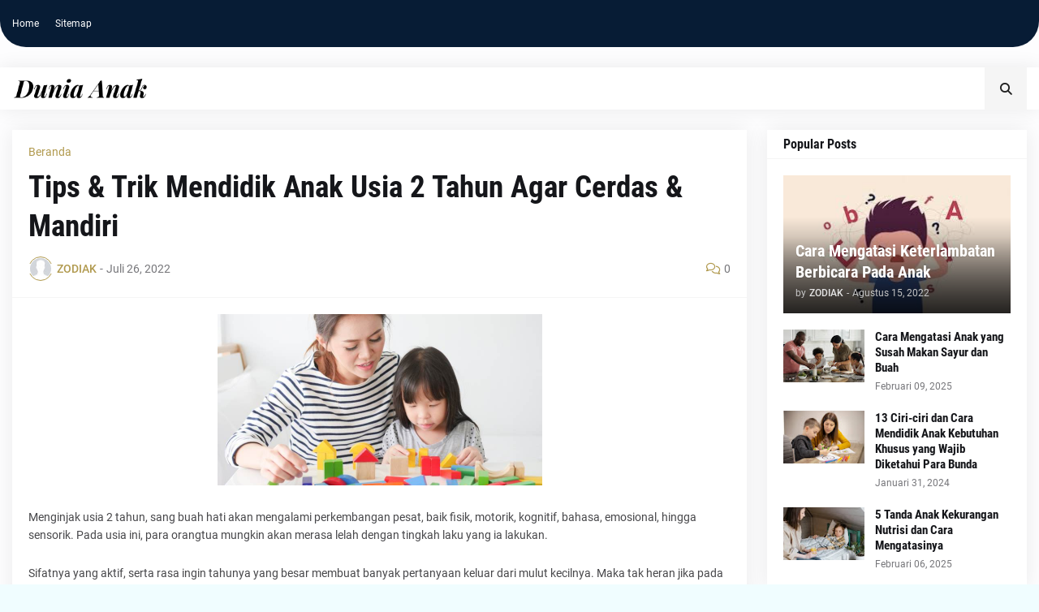

--- FILE ---
content_type: text/html; charset=UTF-8
request_url: https://www.anakzone.com/2022/07/Tips-dan-Trik-Mendidik-Anak-Usia-2-Tahun-Agar-Cerdas-dan-Mandiri.html
body_size: 112917
content:
<!DOCTYPE html>
<html class='ltr' dir='ltr' lang='id' xmlns='http://www.w3.org/1999/xhtml' xmlns:b='http://www.google.com/2005/gml/b' xmlns:data='http://www.google.com/2005/gml/data' xmlns:expr='http://www.google.com/2005/gml/expr'>
<head>
<meta content='text/html; charset=UTF-8' http-equiv='Content-Type'/>
<meta content='width=device-width, initial-scale=1, minimum-scale=1, maximum-scale=1, user-scalable=yes' name='viewport'/>
<title>Tips &amp; Trik Mendidik Anak Usia 2 Tahun Agar Cerdas &amp; Mandiri</title>
<link href='//fonts.gstatic.com' rel='dns-prefetch'/>
<link href='//dnjs.cloudflare.com' rel='dns-prefetch'/>
<link href='//1.bp.blogspot.com' rel='dns-prefetch'/>
<link href='//2.bp.blogspot.com' rel='dns-prefetch'/>
<link href='//3.bp.blogspot.com' rel='dns-prefetch'/>
<link href='//4.bp.blogspot.com' rel='dns-prefetch'/>
<link href='//www.blogger.com' rel='dns-prefetch'/>
<meta content='blogger' name='generator'/>
<link href='https://www.anakzone.com/favicon.ico' rel='icon' type='image/x-icon'/>
<meta content='#b19a4f' name='theme-color'/>
<link href='https://www.anakzone.com/2022/07/Tips-dan-Trik-Mendidik-Anak-Usia-2-Tahun-Agar-Cerdas-dan-Mandiri.html' rel='canonical'/>
<meta content='Anakzone.com - Informasi seputar anak mulai dari mainan, kesehatan, pendidikan, hingga pendidikan sejak dini.' name='description'/>
<link href='https://lh3.googleusercontent.com/blogger_img_proxy/[base64]w1600' rel='image_src'/>
<!-- Metadata for Open Graph protocol. See http://ogp.me/. -->
<meta content='id' property='og:locale'/>
<meta content='article' property='og:type'/>
<meta content='Tips &amp; Trik Mendidik Anak Usia 2 Tahun Agar Cerdas &amp; Mandiri' property='og:title'/>
<meta content='https://www.anakzone.com/2022/07/Tips-dan-Trik-Mendidik-Anak-Usia-2-Tahun-Agar-Cerdas-dan-Mandiri.html' property='og:url'/>
<meta content='Anakzone.com - Informasi seputar anak mulai dari mainan, kesehatan, pendidikan, hingga pendidikan sejak dini.' property='og:description'/>
<meta content='DUNIA ANAK' property='og:site_name'/>
<meta content='https://lh3.googleusercontent.com/blogger_img_proxy/[base64]w1600' property='og:image'/>
<meta content='https://lh3.googleusercontent.com/blogger_img_proxy/[base64]w1600' name='twitter:image'/>
<meta content='summary_large_image' name='twitter:card'/>
<meta content='Tips &amp; Trik Mendidik Anak Usia 2 Tahun Agar Cerdas &amp; Mandiri' name='twitter:title'/>
<meta content='https://www.anakzone.com/2022/07/Tips-dan-Trik-Mendidik-Anak-Usia-2-Tahun-Agar-Cerdas-dan-Mandiri.html' name='twitter:domain'/>
<meta content='Anakzone.com - Informasi seputar anak mulai dari mainan, kesehatan, pendidikan, hingga pendidikan sejak dini.' name='twitter:description'/>
<link rel="alternate" type="application/atom+xml" title="DUNIA ANAK - Atom" href="https://www.anakzone.com/feeds/posts/default" />
<link rel="alternate" type="application/rss+xml" title="DUNIA ANAK - RSS" href="https://www.anakzone.com/feeds/posts/default?alt=rss" />
<link rel="service.post" type="application/atom+xml" title="DUNIA ANAK - Atom" href="https://www.blogger.com/feeds/5650151657450454682/posts/default" />

<link rel="alternate" type="application/atom+xml" title="DUNIA ANAK - Atom" href="https://www.anakzone.com/feeds/3018262178226959630/comments/default" />
<!-- Font Awesome Free 5.15.1 -->
<link href='https://cdnjs.cloudflare.com/ajax/libs/font-awesome/6.4.2/css/all.min.css' rel='stylesheet'/>
<!-- Theme CSS Style -->
<style id='page-skin-1' type='text/css'><!--
/*
-----------------------------------------------
Blogger Template Style
Name:         Qten
License:      Free Version
Version:      1.0
Author:       Templateify
Author Url:   https://www.templateify.com/
-----------------------------------------------*/
/*-- Google Fonts --*/
@font-face{font-family:'Roboto';font-style:italic;font-weight:400;src:url(https://fonts.gstatic.com/s/roboto/v20/KFOkCnqEu92Fr1Mu51xFIzIFKw.woff2) format("woff2");unicode-range:U+0460-052F,U+1C80-1C88,U+20B4,U+2DE0-2DFF,U+A640-A69F,U+FE2E-FE2F}
@font-face{font-family:'Roboto';font-style:italic;font-weight:400;src:url(https://fonts.gstatic.com/s/roboto/v20/KFOkCnqEu92Fr1Mu51xMIzIFKw.woff2) format("woff2");unicode-range:U+0400-045F,U+0490-0491,U+04B0-04B1,U+2116}
@font-face{font-family:'Roboto';font-style:italic;font-weight:400;src:url(https://fonts.gstatic.com/s/roboto/v20/KFOkCnqEu92Fr1Mu51xEIzIFKw.woff2) format("woff2");unicode-range:U+1F00-1FFF}
@font-face{font-family:'Roboto';font-style:italic;font-weight:400;src:url(https://fonts.gstatic.com/s/roboto/v20/KFOkCnqEu92Fr1Mu51xLIzIFKw.woff2) format("woff2");unicode-range:U+0370-03FF}
@font-face{font-family:'Roboto';font-style:italic;font-weight:400;src:url(https://fonts.gstatic.com/s/roboto/v20/KFOkCnqEu92Fr1Mu51xHIzIFKw.woff2) format("woff2");unicode-range:U+0102-0103,U+0110-0111,U+0128-0129,U+0168-0169,U+01A0-01A1,U+01AF-01B0,U+1EA0-1EF9,U+20AB}
@font-face{font-family:'Roboto';font-style:italic;font-weight:400;src:url(https://fonts.gstatic.com/s/roboto/v20/KFOkCnqEu92Fr1Mu51xGIzIFKw.woff2) format("woff2");unicode-range:U+0100-024F,U+0259,U+1E00-1EFF,U+2020,U+20A0-20AB,U+20AD-20CF,U+2113,U+2C60-2C7F,U+A720-A7FF}
@font-face{font-family:'Roboto';font-style:italic;font-weight:400;src:url(https://fonts.gstatic.com/s/roboto/v20/KFOkCnqEu92Fr1Mu51xIIzI.woff2) format("woff2");unicode-range:U+0000-00FF,U+0131,U+0152-0153,U+02BB-02BC,U+02C6,U+02DA,U+02DC,U+2000-206F,U+2074,U+20AC,U+2122,U+2191,U+2193,U+2212,U+2215,U+FEFF,U+FFFD}
@font-face{font-family:'Roboto';font-style:italic;font-weight:500;src:url(https://fonts.gstatic.com/s/roboto/v20/KFOjCnqEu92Fr1Mu51S7ACc3CsTKlA.woff2) format("woff2");unicode-range:U+0460-052F,U+1C80-1C88,U+20B4,U+2DE0-2DFF,U+A640-A69F,U+FE2E-FE2F}
@font-face{font-family:'Roboto';font-style:italic;font-weight:500;src:url(https://fonts.gstatic.com/s/roboto/v20/KFOjCnqEu92Fr1Mu51S7ACc-CsTKlA.woff2) format("woff2");unicode-range:U+0400-045F,U+0490-0491,U+04B0-04B1,U+2116}
@font-face{font-family:'Roboto';font-style:italic;font-weight:500;src:url(https://fonts.gstatic.com/s/roboto/v20/KFOjCnqEu92Fr1Mu51S7ACc2CsTKlA.woff2) format("woff2");unicode-range:U+1F00-1FFF}
@font-face{font-family:'Roboto';font-style:italic;font-weight:500;src:url(https://fonts.gstatic.com/s/roboto/v20/KFOjCnqEu92Fr1Mu51S7ACc5CsTKlA.woff2) format("woff2");unicode-range:U+0370-03FF}
@font-face{font-family:'Roboto';font-style:italic;font-weight:500;src:url(https://fonts.gstatic.com/s/roboto/v20/KFOjCnqEu92Fr1Mu51S7ACc1CsTKlA.woff2) format("woff2");unicode-range:U+0102-0103,U+0110-0111,U+0128-0129,U+0168-0169,U+01A0-01A1,U+01AF-01B0,U+1EA0-1EF9,U+20AB}
@font-face{font-family:'Roboto';font-style:italic;font-weight:500;src:url(https://fonts.gstatic.com/s/roboto/v20/KFOjCnqEu92Fr1Mu51S7ACc0CsTKlA.woff2) format("woff2");unicode-range:U+0100-024F,U+0259,U+1E00-1EFF,U+2020,U+20A0-20AB,U+20AD-20CF,U+2113,U+2C60-2C7F,U+A720-A7FF}
@font-face{font-family:'Roboto';font-style:italic;font-weight:500;src:url(https://fonts.gstatic.com/s/roboto/v20/KFOjCnqEu92Fr1Mu51S7ACc6CsQ.woff2) format("woff2");unicode-range:U+0000-00FF,U+0131,U+0152-0153,U+02BB-02BC,U+02C6,U+02DA,U+02DC,U+2000-206F,U+2074,U+20AC,U+2122,U+2191,U+2193,U+2212,U+2215,U+FEFF,U+FFFD}
@font-face{font-family:'Roboto';font-style:italic;font-weight:700;src:url(https://fonts.gstatic.com/s/roboto/v20/KFOjCnqEu92Fr1Mu51TzBic3CsTKlA.woff2) format("woff2");unicode-range:U+0460-052F,U+1C80-1C88,U+20B4,U+2DE0-2DFF,U+A640-A69F,U+FE2E-FE2F}
@font-face{font-family:'Roboto';font-style:italic;font-weight:700;src:url(https://fonts.gstatic.com/s/roboto/v20/KFOjCnqEu92Fr1Mu51TzBic-CsTKlA.woff2) format("woff2");unicode-range:U+0400-045F,U+0490-0491,U+04B0-04B1,U+2116}
@font-face{font-family:'Roboto';font-style:italic;font-weight:700;src:url(https://fonts.gstatic.com/s/roboto/v20/KFOjCnqEu92Fr1Mu51TzBic2CsTKlA.woff2) format("woff2");unicode-range:U+1F00-1FFF}
@font-face{font-family:'Roboto';font-style:italic;font-weight:700;src:url(https://fonts.gstatic.com/s/roboto/v20/KFOjCnqEu92Fr1Mu51TzBic5CsTKlA.woff2) format("woff2");unicode-range:U+0370-03FF}
@font-face{font-family:'Roboto';font-style:italic;font-weight:700;src:url(https://fonts.gstatic.com/s/roboto/v20/KFOjCnqEu92Fr1Mu51TzBic1CsTKlA.woff2) format("woff2");unicode-range:U+0102-0103,U+0110-0111,U+0128-0129,U+0168-0169,U+01A0-01A1,U+01AF-01B0,U+1EA0-1EF9,U+20AB}
@font-face{font-family:'Roboto';font-style:italic;font-weight:700;src:url(https://fonts.gstatic.com/s/roboto/v20/KFOjCnqEu92Fr1Mu51TzBic0CsTKlA.woff2) format("woff2");unicode-range:U+0100-024F,U+0259,U+1E00-1EFF,U+2020,U+20A0-20AB,U+20AD-20CF,U+2113,U+2C60-2C7F,U+A720-A7FF}
@font-face{font-family:'Roboto';font-style:italic;font-weight:700;src:url(https://fonts.gstatic.com/s/roboto/v20/KFOjCnqEu92Fr1Mu51TzBic6CsQ.woff2) format("woff2");unicode-range:U+0000-00FF,U+0131,U+0152-0153,U+02BB-02BC,U+02C6,U+02DA,U+02DC,U+2000-206F,U+2074,U+20AC,U+2122,U+2191,U+2193,U+2212,U+2215,U+FEFF,U+FFFD}
@font-face{font-family:'Roboto';font-style:normal;font-weight:400;src:url(https://fonts.gstatic.com/s/roboto/v20/KFOmCnqEu92Fr1Mu72xKOzY.woff2) format("woff2");unicode-range:U+0460-052F,U+1C80-1C88,U+20B4,U+2DE0-2DFF,U+A640-A69F,U+FE2E-FE2F}
@font-face{font-family:'Roboto';font-style:normal;font-weight:400;src:url(https://fonts.gstatic.com/s/roboto/v20/KFOmCnqEu92Fr1Mu5mxKOzY.woff2) format("woff2");unicode-range:U+0400-045F,U+0490-0491,U+04B0-04B1,U+2116}
@font-face{font-family:'Roboto';font-style:normal;font-weight:400;src:url(https://fonts.gstatic.com/s/roboto/v20/KFOmCnqEu92Fr1Mu7mxKOzY.woff2) format("woff2");unicode-range:U+1F00-1FFF}
@font-face{font-family:'Roboto';font-style:normal;font-weight:400;src:url(https://fonts.gstatic.com/s/roboto/v20/KFOmCnqEu92Fr1Mu4WxKOzY.woff2) format("woff2");unicode-range:U+0370-03FF}
@font-face{font-family:'Roboto';font-style:normal;font-weight:400;src:url(https://fonts.gstatic.com/s/roboto/v20/KFOmCnqEu92Fr1Mu7WxKOzY.woff2) format("woff2");unicode-range:U+0102-0103,U+0110-0111,U+0128-0129,U+0168-0169,U+01A0-01A1,U+01AF-01B0,U+1EA0-1EF9,U+20AB}
@font-face{font-family:'Roboto';font-style:normal;font-weight:400;src:url(https://fonts.gstatic.com/s/roboto/v20/KFOmCnqEu92Fr1Mu7GxKOzY.woff2) format("woff2");unicode-range:U+0100-024F,U+0259,U+1E00-1EFF,U+2020,U+20A0-20AB,U+20AD-20CF,U+2113,U+2C60-2C7F,U+A720-A7FF}
@font-face{font-family:'Roboto';font-style:normal;font-weight:400;src:url(https://fonts.gstatic.com/s/roboto/v20/KFOmCnqEu92Fr1Mu4mxK.woff2) format("woff2");unicode-range:U+0000-00FF,U+0131,U+0152-0153,U+02BB-02BC,U+02C6,U+02DA,U+02DC,U+2000-206F,U+2074,U+20AC,U+2122,U+2191,U+2193,U+2212,U+2215,U+FEFF,U+FFFD}
@font-face{font-family:'Roboto';font-style:normal;font-weight:500;src:url(https://fonts.gstatic.com/s/roboto/v20/KFOlCnqEu92Fr1MmEU9fCRc4EsA.woff2) format("woff2");unicode-range:U+0460-052F,U+1C80-1C88,U+20B4,U+2DE0-2DFF,U+A640-A69F,U+FE2E-FE2F}
@font-face{font-family:'Roboto';font-style:normal;font-weight:500;src:url(https://fonts.gstatic.com/s/roboto/v20/KFOlCnqEu92Fr1MmEU9fABc4EsA.woff2) format("woff2");unicode-range:U+0400-045F,U+0490-0491,U+04B0-04B1,U+2116}
@font-face{font-family:'Roboto';font-style:normal;font-weight:500;src:url(https://fonts.gstatic.com/s/roboto/v20/KFOlCnqEu92Fr1MmEU9fCBc4EsA.woff2) format("woff2");unicode-range:U+1F00-1FFF}
@font-face{font-family:'Roboto';font-style:normal;font-weight:500;src:url(https://fonts.gstatic.com/s/roboto/v20/KFOlCnqEu92Fr1MmEU9fBxc4EsA.woff2) format("woff2");unicode-range:U+0370-03FF}
@font-face{font-family:'Roboto';font-style:normal;font-weight:500;src:url(https://fonts.gstatic.com/s/roboto/v20/KFOlCnqEu92Fr1MmEU9fCxc4EsA.woff2) format("woff2");unicode-range:U+0102-0103,U+0110-0111,U+0128-0129,U+0168-0169,U+01A0-01A1,U+01AF-01B0,U+1EA0-1EF9,U+20AB}
@font-face{font-family:'Roboto';font-style:normal;font-weight:500;src:url(https://fonts.gstatic.com/s/roboto/v20/KFOlCnqEu92Fr1MmEU9fChc4EsA.woff2) format("woff2");unicode-range:U+0100-024F,U+0259,U+1E00-1EFF,U+2020,U+20A0-20AB,U+20AD-20CF,U+2113,U+2C60-2C7F,U+A720-A7FF}
@font-face{font-family:'Roboto';font-style:normal;font-weight:500;src:url(https://fonts.gstatic.com/s/roboto/v20/KFOlCnqEu92Fr1MmEU9fBBc4.woff2) format("woff2");unicode-range:U+0000-00FF,U+0131,U+0152-0153,U+02BB-02BC,U+02C6,U+02DA,U+02DC,U+2000-206F,U+2074,U+20AC,U+2122,U+2191,U+2193,U+2212,U+2215,U+FEFF,U+FFFD}
@font-face{font-family:'Roboto';font-style:normal;font-weight:700;src:url(https://fonts.gstatic.com/s/roboto/v20/KFOlCnqEu92Fr1MmWUlfCRc4EsA.woff2) format("woff2");unicode-range:U+0460-052F,U+1C80-1C88,U+20B4,U+2DE0-2DFF,U+A640-A69F,U+FE2E-FE2F}
@font-face{font-family:'Roboto';font-style:normal;font-weight:700;src:url(https://fonts.gstatic.com/s/roboto/v20/KFOlCnqEu92Fr1MmWUlfABc4EsA.woff2) format("woff2");unicode-range:U+0400-045F,U+0490-0491,U+04B0-04B1,U+2116}
@font-face{font-family:'Roboto';font-style:normal;font-weight:700;src:url(https://fonts.gstatic.com/s/roboto/v20/KFOlCnqEu92Fr1MmWUlfCBc4EsA.woff2) format("woff2");unicode-range:U+1F00-1FFF}
@font-face{font-family:'Roboto';font-style:normal;font-weight:700;src:url(https://fonts.gstatic.com/s/roboto/v20/KFOlCnqEu92Fr1MmWUlfBxc4EsA.woff2) format("woff2");unicode-range:U+0370-03FF}
@font-face{font-family:'Roboto';font-style:normal;font-weight:700;src:url(https://fonts.gstatic.com/s/roboto/v20/KFOlCnqEu92Fr1MmWUlfCxc4EsA.woff2) format("woff2");unicode-range:U+0102-0103,U+0110-0111,U+0128-0129,U+0168-0169,U+01A0-01A1,U+01AF-01B0,U+1EA0-1EF9,U+20AB}
@font-face{font-family:'Roboto';font-style:normal;font-weight:700;src:url(https://fonts.gstatic.com/s/roboto/v20/KFOlCnqEu92Fr1MmWUlfChc4EsA.woff2) format("woff2");unicode-range:U+0100-024F,U+0259,U+1E00-1EFF,U+2020,U+20A0-20AB,U+20AD-20CF,U+2113,U+2C60-2C7F,U+A720-A7FF}
@font-face{font-family:'Roboto';font-style:normal;font-weight:700;src:url(https://fonts.gstatic.com/s/roboto/v20/KFOlCnqEu92Fr1MmWUlfBBc4.woff2) format("woff2");unicode-range:U+0000-00FF,U+0131,U+0152-0153,U+02BB-02BC,U+02C6,U+02DA,U+02DC,U+2000-206F,U+2074,U+20AC,U+2122,U+2191,U+2193,U+2212,U+2215,U+FEFF,U+FFFD}
@font-face{font-family:'Roboto Condensed';font-style:italic;font-weight:400;font-display:swap;src:url(https://fonts.gstatic.com/s/robotocondensed/v19/ieVj2ZhZI2eCN5jzbjEETS9weq8-19eLAgM9UvI.woff2) format("woff2");unicode-range:U+0460-052F,U+1C80-1C88,U+20B4,U+2DE0-2DFF,U+A640-A69F,U+FE2E-FE2F}
@font-face{font-family:'Roboto Condensed';font-style:italic;font-weight:400;font-display:swap;src:url(https://fonts.gstatic.com/s/robotocondensed/v19/ieVj2ZhZI2eCN5jzbjEETS9weq8-19eLCwM9UvI.woff2) format("woff2");unicode-range:U+0400-045F,U+0490-0491,U+04B0-04B1,U+2116}
@font-face{font-family:'Roboto Condensed';font-style:italic;font-weight:400;font-display:swap;src:url(https://fonts.gstatic.com/s/robotocondensed/v19/ieVj2ZhZI2eCN5jzbjEETS9weq8-19eLAwM9UvI.woff2) format("woff2");unicode-range:U+1F00-1FFF}
@font-face{font-family:'Roboto Condensed';font-style:italic;font-weight:400;font-display:swap;src:url(https://fonts.gstatic.com/s/robotocondensed/v19/ieVj2ZhZI2eCN5jzbjEETS9weq8-19eLDAM9UvI.woff2) format("woff2");unicode-range:U+0370-03FF}
@font-face{font-family:'Roboto Condensed';font-style:italic;font-weight:400;font-display:swap;src:url(https://fonts.gstatic.com/s/robotocondensed/v19/ieVj2ZhZI2eCN5jzbjEETS9weq8-19eLAAM9UvI.woff2) format("woff2");unicode-range:U+0102-0103,U+0110-0111,U+0128-0129,U+0168-0169,U+01A0-01A1,U+01AF-01B0,U+1EA0-1EF9,U+20AB}
@font-face{font-family:'Roboto Condensed';font-style:italic;font-weight:400;font-display:swap;src:url(https://fonts.gstatic.com/s/robotocondensed/v19/ieVj2ZhZI2eCN5jzbjEETS9weq8-19eLAQM9UvI.woff2) format("woff2");unicode-range:U+0100-024F,U+0259,U+1E00-1EFF,U+2020,U+20A0-20AB,U+20AD-20CF,U+2113,U+2C60-2C7F,U+A720-A7FF}
@font-face{font-family:'Roboto Condensed';font-style:italic;font-weight:400;font-display:swap;src:url(https://fonts.gstatic.com/s/robotocondensed/v19/ieVj2ZhZI2eCN5jzbjEETS9weq8-19eLDwM9.woff2) format("woff2");unicode-range:U+0000-00FF,U+0131,U+0152-0153,U+02BB-02BC,U+02C6,U+02DA,U+02DC,U+2000-206F,U+2074,U+20AC,U+2122,U+2191,U+2193,U+2212,U+2215,U+FEFF,U+FFFD}
@font-face{font-family:'Roboto Condensed';font-style:italic;font-weight:700;font-display:swap;src:url(https://fonts.gstatic.com/s/robotocondensed/v19/ieVg2ZhZI2eCN5jzbjEETS9weq8-19eDtCYoYNNZQyQ.woff2) format("woff2");unicode-range:U+0460-052F,U+1C80-1C88,U+20B4,U+2DE0-2DFF,U+A640-A69F,U+FE2E-FE2F}
@font-face{font-family:'Roboto Condensed';font-style:italic;font-weight:700;font-display:swap;src:url(https://fonts.gstatic.com/s/robotocondensed/v19/ieVg2ZhZI2eCN5jzbjEETS9weq8-19eDtCYoadNZQyQ.woff2) format("woff2");unicode-range:U+0400-045F,U+0490-0491,U+04B0-04B1,U+2116}
@font-face{font-family:'Roboto Condensed';font-style:italic;font-weight:700;font-display:swap;src:url(https://fonts.gstatic.com/s/robotocondensed/v19/ieVg2ZhZI2eCN5jzbjEETS9weq8-19eDtCYoYdNZQyQ.woff2) format("woff2");unicode-range:U+1F00-1FFF}
@font-face{font-family:'Roboto Condensed';font-style:italic;font-weight:700;font-display:swap;src:url(https://fonts.gstatic.com/s/robotocondensed/v19/ieVg2ZhZI2eCN5jzbjEETS9weq8-19eDtCYobtNZQyQ.woff2) format("woff2");unicode-range:U+0370-03FF}
@font-face{font-family:'Roboto Condensed';font-style:italic;font-weight:700;font-display:swap;src:url(https://fonts.gstatic.com/s/robotocondensed/v19/ieVg2ZhZI2eCN5jzbjEETS9weq8-19eDtCYoYtNZQyQ.woff2) format("woff2");unicode-range:U+0102-0103,U+0110-0111,U+0128-0129,U+0168-0169,U+01A0-01A1,U+01AF-01B0,U+1EA0-1EF9,U+20AB}
@font-face{font-family:'Roboto Condensed';font-style:italic;font-weight:700;font-display:swap;src:url(https://fonts.gstatic.com/s/robotocondensed/v19/ieVg2ZhZI2eCN5jzbjEETS9weq8-19eDtCYoY9NZQyQ.woff2) format("woff2");unicode-range:U+0100-024F,U+0259,U+1E00-1EFF,U+2020,U+20A0-20AB,U+20AD-20CF,U+2113,U+2C60-2C7F,U+A720-A7FF}
@font-face{font-family:'Roboto Condensed';font-style:italic;font-weight:700;font-display:swap;src:url(https://fonts.gstatic.com/s/robotocondensed/v19/ieVg2ZhZI2eCN5jzbjEETS9weq8-19eDtCYobdNZ.woff2) format("woff2");unicode-range:U+0000-00FF,U+0131,U+0152-0153,U+02BB-02BC,U+02C6,U+02DA,U+02DC,U+2000-206F,U+2074,U+20AC,U+2122,U+2191,U+2193,U+2212,U+2215,U+FEFF,U+FFFD}
@font-face{font-family:'Roboto Condensed';font-style:normal;font-weight:400;font-display:swap;src:url(https://fonts.gstatic.com/s/robotocondensed/v19/ieVl2ZhZI2eCN5jzbjEETS9weq8-19-7DRs5.woff2) format("woff2");unicode-range:U+0460-052F,U+1C80-1C88,U+20B4,U+2DE0-2DFF,U+A640-A69F,U+FE2E-FE2F}
@font-face{font-family:'Roboto Condensed';font-style:normal;font-weight:400;font-display:swap;src:url(https://fonts.gstatic.com/s/robotocondensed/v19/ieVl2ZhZI2eCN5jzbjEETS9weq8-19a7DRs5.woff2) format("woff2");unicode-range:U+0400-045F,U+0490-0491,U+04B0-04B1,U+2116}
@font-face{font-family:'Roboto Condensed';font-style:normal;font-weight:400;font-display:swap;src:url(https://fonts.gstatic.com/s/robotocondensed/v19/ieVl2ZhZI2eCN5jzbjEETS9weq8-1967DRs5.woff2) format("woff2");unicode-range:U+1F00-1FFF}
@font-face{font-family:'Roboto Condensed';font-style:normal;font-weight:400;font-display:swap;src:url(https://fonts.gstatic.com/s/robotocondensed/v19/ieVl2ZhZI2eCN5jzbjEETS9weq8-19G7DRs5.woff2) format("woff2");unicode-range:U+0370-03FF}
@font-face{font-family:'Roboto Condensed';font-style:normal;font-weight:400;font-display:swap;src:url(https://fonts.gstatic.com/s/robotocondensed/v19/ieVl2ZhZI2eCN5jzbjEETS9weq8-1927DRs5.woff2) format("woff2");unicode-range:U+0102-0103,U+0110-0111,U+0128-0129,U+0168-0169,U+01A0-01A1,U+01AF-01B0,U+1EA0-1EF9,U+20AB}
@font-face{font-family:'Roboto Condensed';font-style:normal;font-weight:400;font-display:swap;src:url(https://fonts.gstatic.com/s/robotocondensed/v19/ieVl2ZhZI2eCN5jzbjEETS9weq8-19y7DRs5.woff2) format("woff2");unicode-range:U+0100-024F,U+0259,U+1E00-1EFF,U+2020,U+20A0-20AB,U+20AD-20CF,U+2113,U+2C60-2C7F,U+A720-A7FF}
@font-face{font-family:'Roboto Condensed';font-style:normal;font-weight:400;font-display:swap;src:url(https://fonts.gstatic.com/s/robotocondensed/v19/ieVl2ZhZI2eCN5jzbjEETS9weq8-19K7DQ.woff2) format("woff2");unicode-range:U+0000-00FF,U+0131,U+0152-0153,U+02BB-02BC,U+02C6,U+02DA,U+02DC,U+2000-206F,U+2074,U+20AC,U+2122,U+2191,U+2193,U+2212,U+2215,U+FEFF,U+FFFD}
@font-face{font-family:'Roboto Condensed';font-style:normal;font-weight:700;font-display:swap;src:url(https://fonts.gstatic.com/s/robotocondensed/v19/ieVi2ZhZI2eCN5jzbjEETS9weq8-32meGCkYb8td.woff2) format("woff2");unicode-range:U+0460-052F,U+1C80-1C88,U+20B4,U+2DE0-2DFF,U+A640-A69F,U+FE2E-FE2F}
@font-face{font-family:'Roboto Condensed';font-style:normal;font-weight:700;font-display:swap;src:url(https://fonts.gstatic.com/s/robotocondensed/v19/ieVi2ZhZI2eCN5jzbjEETS9weq8-32meGCAYb8td.woff2) format("woff2");unicode-range:U+0400-045F,U+0490-0491,U+04B0-04B1,U+2116}
@font-face{font-family:'Roboto Condensed';font-style:normal;font-weight:700;font-display:swap;src:url(https://fonts.gstatic.com/s/robotocondensed/v19/ieVi2ZhZI2eCN5jzbjEETS9weq8-32meGCgYb8td.woff2) format("woff2");unicode-range:U+1F00-1FFF}
@font-face{font-family:'Roboto Condensed';font-style:normal;font-weight:700;font-display:swap;src:url(https://fonts.gstatic.com/s/robotocondensed/v19/ieVi2ZhZI2eCN5jzbjEETS9weq8-32meGCcYb8td.woff2) format("woff2");unicode-range:U+0370-03FF}
@font-face{font-family:'Roboto Condensed';font-style:normal;font-weight:700;font-display:swap;src:url(https://fonts.gstatic.com/s/robotocondensed/v19/ieVi2ZhZI2eCN5jzbjEETS9weq8-32meGCsYb8td.woff2) format("woff2");unicode-range:U+0102-0103,U+0110-0111,U+0128-0129,U+0168-0169,U+01A0-01A1,U+01AF-01B0,U+1EA0-1EF9,U+20AB}
@font-face{font-family:'Roboto Condensed';font-style:normal;font-weight:700;font-display:swap;src:url(https://fonts.gstatic.com/s/robotocondensed/v19/ieVi2ZhZI2eCN5jzbjEETS9weq8-32meGCoYb8td.woff2) format("woff2");unicode-range:U+0100-024F,U+0259,U+1E00-1EFF,U+2020,U+20A0-20AB,U+20AD-20CF,U+2113,U+2C60-2C7F,U+A720-A7FF}
@font-face{font-family:'Roboto Condensed';font-style:normal;font-weight:700;font-display:swap;src:url(https://fonts.gstatic.com/s/robotocondensed/v19/ieVi2ZhZI2eCN5jzbjEETS9weq8-32meGCQYbw.woff2) format("woff2");unicode-range:U+0000-00FF,U+0131,U+0152-0153,U+02BB-02BC,U+02C6,U+02DA,U+02DC,U+2000-206F,U+2074,U+20AC,U+2122,U+2191,U+2193,U+2212,U+2215,U+FEFF,U+FFFD}
/*-- CSS Variables --*/
:root{
--body-font:'Roboto', Arial, sans-serif;
--menu-font:'Roboto Condensed', Arial, sans-serif;
--title-font:'Roboto Condensed', Arial, sans-serif;
--meta-font:'Roboto', Arial, sans-serif;
--text-font:'Roboto', Arial, sans-serif;
--body-bg-color:#f0fdff;
--body-bg:#f0fdff none repeat fixed top left;
--outer-bg:#fdfdfe;
--main-color:#b19a4f;
--title-color:#15161A;
--title-hover-color:#b19a4f;
--meta-color:#76767A;
--text-color:#47474A;
--tag-bg:#b19a4faa;
--topbar-bg:#071c35;
--topbar-color:#ffffff;
--topbar-hover-color:#b19a4f;
--header-bg:#ffffff;
--header-color:#202020;
--header-hover-color:#BDD0F2;
--submenu-bg:#FFFFFF;
--submenu-color:#15161A;
--submenu-hover-color:#b19a4f;
--megamenu-bg:#FFFFFF;
--megamenu-color:#15161A;
--megamenu-hover-color:#b19a4f;
--mobilemenu-bg:#FFFFFF;
--mobilemenu-color:#15161A;
--mobilemenu-hover-color:#b19a4f;
--widget-bg:#FFFFFF;
--widget-title-color:#15161A;
--post-title-color:#15161A;
--post-title-hover-color:#b19a4f;
--post-text-color:#47474A;
--footer-bg:#071c35;
--footer-color:#ffffff;
--footer-hover-color:#b19a4f;
--footer-text-color:#fafafa;
--footerbar-bg:#071c35;
--footerbar-color:#FCFCFC;
--footerbar-hover-color:#b19a4f;
--cookie-bg:#FFFFFF;
--cookie-color:#47474A;
--button-bg:#b19a4f;
--button-lite-bg:#b19a4f10;
--button-color:#FFFFFF;
--button-hover-bg:#0036b5;
--button-hover-color:#FFFFFF;
--border-color:rgba(155,155,155,0.1);
--border-radius:3px;
--widget-shadow:0 0 25px rgba(0,0,0,0.08);
--avatar-shadow:0px 1px 4px rgba(0,0,0,0.05);
}
html.is-dark{
--body-bg-color:#2b2b2b;
--body-bg:#f0fdff none repeat fixed top left;
--outer-bg:#181818;
--title-color:#f6f7f8;
--title-hover-color:#b19a4f;
--meta-color:#aaaaaa;
--text-color:#b4b6ba;
--topbar-bg:#181818;
--topbar-color:#c2c2c3;
--topbar-hover-color:#b19a4f;
--header-bg:#202020;
--header-color:#f6f7f8;
--header-hover-color:#b19a4f;
--submenu-bg:#242424;
--submenu-color:#f6f7f8;
--submenu-hover-color:#b19a4f;
--megamenu-bg:#242424;
--megamenu-color:#f6f7f8;
--megamenu-hover-color:#b19a4f;
--mobilemenu-bg:#181818;
--mobilemenu-color:#f6f7f8;
--mobilemenu-hover-color:#b19a4f;
--widget-bg:#202020;
--widget-title-color:#f6f7f8;
--post-title-color:#f6f7f8;
--post-title-hover-color:#b19a4f;
--post-text-color:b4b6ba;
--footer-bg:#202020;
--footer-color:#f6f7f8;
--footer-hover-color:#b19a4f;
--footer-text-color:#b4b6ba;
--footerbar-bg:#181818;
--footerbar-color:#181818;
--footerbar-hover-color:#b19a4f;
--cookie-bg:#242424;
--cookie-color:#b4b6ba;
--button-bg:#b19a4f;
--button-color:#ffffff;
--button-hover-bg:#0036b5;
--button-hover-color:#FFFFFF;
--border-color:rgba(155,155,155,0.05);
}
html.rtl{
--body-font:'Tajawal',Arial,sans-serif;
--title-font:'Tajawal',Arial,sans-serif;
--meta-font:'Tajawal',Arial,sans-serif;
--text-font:'Tajawal',Arial,sans-serif;
}
/*-- Reset CSS --*/
#google_translate_element {
clear: both;
}
a,abbr,acronym,address,applet,b,big,blockquote,body,caption,center,cite,code,dd,del,dfn,div,dl,dt,em,fieldset,font,form,h1,h2,h3,h4,h5,h6,html,i,iframe,img,ins,kbd,label,legend,li,object,p,pre,q,s,samp,small,span,strike,strong,sub,sup,table,tbody,td,tfoot,th,thead,tr,tt,u,ul,var{
padding:0;
margin:0;
border:0;
outline:none;
vertical-align:baseline;
background:0 0;
text-decoration:none
}
dl,ul{
list-style-position:inside;
list-style:none
}
ul li{
list-style:none
}
caption{
text-align:center
}
img{
border:none;
position:relative
}
a,a:visited{
text-decoration:none
}
a:visited {
color:red;
}
.clearfix{
clear:both
}
.section,.widget,.widget ul{
margin:0;
padding:0
}
a{
color:var(--main-color)
}
a img{
border:0
}
abbr{
text-decoration:none
}
.CSS_LIGHTBOX{
z-index:999999!important
}
.CSS_LIGHTBOX_ATTRIBUTION_INDEX_CONTAINER .CSS_HCONT_CHILDREN_HOLDER > .CSS_LAYOUT_COMPONENT.CSS_HCONT_CHILD:first-child > .CSS_LAYOUT_COMPONENT{
opacity:0
}
.separator a{
text-decoration:none!important;
clear:none!important;
float:none!important;
margin-left:0!important;
margin-right:0!important
}
#Navbar1,#navbar-iframe,.widget-item-control,a.quickedit,.home-link,.feed-links{
display:none!important
}
.center{
display:table;
margin:0 auto;
position:relative
}
.widget > h2,.widget > h3{
display:none
}
.widget iframe,.widget img{
max-width:100%
}
button,input,select,textarea{
font-family:var(--body-font);
-webkit-appearance:none;
-moz-appearance:none;
appearance:none;
outline:none;
border-radius:0
}
/*-- Style CSS --*/
*{
box-sizing:border-box
}
html{
position:relative;
word-break:break-word;
word-wrap:break-word;
text-rendering:optimizeLegibility;
-webkit-font-smoothing:antialiased;
-webkit-text-size-adjust:100%
}
body{
position:relative;
background:var(--body-bg);
background-color:var(--body-bg-color);
font-family:var(--body-font);
font-size:14px;
color:var(--text-color);
font-weight:400;
font-style:normal;
line-height:1.4em
}
.rtl{
direction:rtl
}
h1,h2,h3,h4,h5,h6{
font-family:var(--title-font);
font-weight:700
}
a,input,button{
transition:all .0s ease
}
#outer-wrapper{
position:relative;
overflow:hidden;
width:100%;
max-width:100%;
background-color:var(--outer-bg);
margin:0 auto;
padding:0
}
.is-boxed #outer-wrapper{
width:1395px;
max-width:100%;
box-shadow:0 0 20px rgba(0,0,0,0.1)
}
.is-dark .is-boxed #outer-wrapper{
box-shadow:0 0 20px rgba(0,0,0,0.3)
}
.container{
position:relative
}
.row-x1{
width:1345px
}
.row-x2{
width:100%
}
.flex-center{
display:flex;
justify-content:center
}
#content-wrapper{
position:relative;
float:left;
width:100%;
overflow:hidden;
padding:25px 0;
margin:0
}
#content-wrapper > .container{
display:flex;
justify-content:space-between
}
.is-left #content-wrapper > .container,.rtl .is-right #content-wrapper > .container{
flex-direction:row-reverse
}
.rtl .is-left #content-wrapper > .container{
flex-direction:row
}
.theiaStickySidebar:before,.theiaStickySidebar:after{
content:'';
display:table;
clear:both
}
#main-wrapper{
position:relative;
width:calc(100% - 345px)
}
.no-sidebar #main-wrapper{
width:100%
}
#sidebar-wrapper{
position:relative;
width:320px
}
.no-sidebar #sidebar-wrapper{
display:none
}
.btn{
position:relative;
border:0;
border-radius:var(--border-radius)
}
.entry-image-wrap,.author-avatar-wrap,.comments .avatar-image-container{
display:block;
position:relative;
overflow:hidden;
background-color:rgba(155,155,155,0.05);
z-index:5;
color:transparent!important
}
.entry-thumb,.author-avatar{
display:block;
position:relative;
width:100%;
height:100%;
background-size:cover;
background-position:center center;
background-repeat:no-repeat;
z-index:1;
opacity:0;
transition:opacity .35s ease,filter 0s ease
}
.author-avatar{
background-size:100%;
background-position:0 0
}
.entry-thumb.lazy-ify,.author-avatar.lazy-ify{
opacity:1
}
.entry-image-wrap:hover .entry-thumb,.card-style:hover .entry-image-wrap .entry-thumb{
filter:brightness(1.03)
}
.entry-image-wrap.is-video:after{
position:absolute;
content:'\f04b';
top:50%;
right:50%;
background-color:rgba(0,0,0,0.5);
width:34px;
height:34px;
font-family:'Font Awesome 5 Free';
font-size:11px;
color:#fff;
font-weight:900;
display:flex;
align-items:center;
justify-content:center;
z-index:5;
transform:translate(50%,-50%);
box-sizing:border-box;
padding:0 0 0 1px;
margin:0;
border:2px solid #fff;
border-radius:50%;
opacity:.9;
transition:opacity .17s ease
}
.entry-image-wrap.is-video:hover:after,.card-style:hover .entry-image-wrap.is-video:after{
opacity:1
}
.card-style .entry-image-wrap.is-video:after{
top:15px;
right:15px;
transform:translate(0)
}
.rtl .card-style .entry-image-wrap.is-video:after{
left:15px;
right:unset
}
.entry-category{
display:block;
font-size:13px;
color:var(--main-color);
font-weight:500;
text-transform:uppercase;
margin:0 0 5px
}
.entry-title{
display:block;
color:var(--post-title-color);
font-weight:700;
line-height:1.3em
}
.entry-title a{
display:block;
color:var(--post-title-color)
}
.entry-title a:hover{
color:var(--post-title-hover-color)
}
.entry-meta{
display:flex;
font-family:var(--meta-font);
font-size:12px;
color:var(--meta-color);
font-weight:400;
margin:4px 0 0
}
.entry-meta .mi{
display:flex
}
.entry-meta .mi,.entry-meta .sp{
margin:0 4px 0 0
}
.rtl .entry-meta .mi,.rtl .entry-meta .sp{
margin:0 0 0 4px
}
.entry-meta .author-name{
color:var(--main-color);
font-weight:500
}
.excerpt{
font-family:var(--text-font);
line-height:1.5em
}
.before-mask:before{
content:'';
position:absolute;
left:0;
right:0;
bottom:0;
height:70%;
background-image:linear-gradient(to bottom,rgba(0,0,0,0),rgba(0,0,0,0.7));
-webkit-backface-visibility:hidden;
backface-visibility:hidden;
z-index:2;
opacity:1;
margin:0;
transition:opacity .25s ease
}
.card-style{
overflow:hidden
}
.entry-info{
position:absolute;
left:0;
bottom:0;
width:100%;
background:linear-gradient(to bottom,rgba(0,0,0,0) 10%,rgba(0,0,0,0.5));
overflow:hidden;
z-index:10;
display:flex;
flex-direction:column;
padding:15px
}
.entry-info .entry-category{
display:flex;
width:-moz-fit-content;
width:fit-content;
height:18px;
background-color:var(--tag-bg);
font-size:11px;
color:#fff;
font-weight:400;
align-items:center;
padding:0 5px;
margin:0 0 10px;
border-radius:2px
}
.entry-info .entry-title a{
color:#fff;
text-shadow:0 1px 2px rgba(0,0,0,0.1)
}
.entry-info .entry-meta{
color:#c5c5c5;
text-shadow:0 1px 2px rgba(0,0,0,0.1)
}
.entry-info .entry-meta .author-name{
color:#e5e5e5
}
.error-msg{
display:flex;
align-items:center;
font-size:14px;
color:var(--meta-color);
padding:20px 0;
font-weight:400
}
.error-msg b{
font-weight:600
}
.loader{
position:relative;
width:100%;
height:100%;
overflow:hidden;
display:flex;
align-items:center;
justify-content:center;
margin:0
}
.loader:after{
content:'';
display:block;
width:30px;
height:30px;
box-sizing:border-box;
margin:0;
border:2px solid var(--border-color);
border-left-color:var(--main-color);
border-radius:100%;
animation:spinner .65s infinite linear;
transform-origin:center
}
@-webkit-keyframes spinner {
0%{
-webkit-transform:rotate(0deg);
transform:rotate(0deg)
}
to{
-webkit-transform:rotate(1turn);
transform:rotate(1turn)
}
}
@keyframes spinner {
0%{
-webkit-transform:rotate(0deg);
transform:rotate(0deg)
}
to{
-webkit-transform:rotate(1turn);
transform:rotate(1turn)
}
}
.social a:before{
display:inline-block;
font-family:'Font Awesome 5 Brands';
font-style:normal;
font-weight:400
}
.social .blogger a:before{
content:'\f37d'
}
.social .apple a:before{
content:'\f179'
}
.social .amazon a:before{
content:'\f270'
}
.social .microsoft a:before{
content:'\f3ca'
}
.social .facebook a:before{
content:'\f09a'
}
.social .facebook-f a:before{
content:'\f39e'
}
.social .twitter a:before{
content:'\f099'
}
.social .x-twitter a:before{
content:"\e61b"
}
.social .rss a:before{
content:'\f09e';
font-family:'Font Awesome 5 Free';
font-weight:900
}
.social .youtube a:before{
content:'\f167'
}
.social .skype a:before{
content:'\f17e'
}
.social .stumbleupon a:before{
content:'\f1a4'
}
.social .tumblr a:before{
content:'\f173'
}
.social .vk a:before{
content:'\f189'
}
.social .stack-overflow a:before{
content:'\f16c'
}
.social .github a:before{
content:'\f09b'
}
.social .linkedin a:before{
content:'\f0e1'
}
.social .dribbble a:before{
content:'\f17d'
}
.social .soundcloud a:before{
content:'\f1be'
}
.social .behance a:before{
content:'\f1b4'
}
.social .digg a:before{
content:'\f1a6'
}
.social .instagram a:before{
content:'\f16d'
}
.social .pinterest a:before{
content:'\f0d2'
}
.social .pinterest-p a:before{
content:'\f231'
}
.social .twitch a:before{
content:'\f1e8'
}
.social .delicious a:before{
content:'\f1a5'
}
.social .codepen a:before{
content:'\f1cb'
}
.social .flipboard a:before{
content:'\f44d'
}
.social .reddit a:before{
content:'\f281'
}
.social .whatsapp a:before{
content:'\f232'
}
.social .messenger a:before{
content:'\f39f'
}
.social .snapchat a:before{
content:'\f2ac'
}
.social .telegram a:before{
content:'\f3fe'
}
.social .steam a:before{
content:'\f3f6'
}
.social .discord a:before{
content:'\f392'
}
.social .quora a:before{
content:'\f2c4'
}
.social .tiktok a:before{
content:'\e07b'
}
.social .share a:before{
content:'\f064';
font-family:'Font Awesome 5 Free';
font-weight:900
}
.social .email a:before{
content:'\f0e0';
font-family:'Font Awesome 5 Free'
}
.social .external-link a:before{
content:'\f35d';
font-family:'Font Awesome 5 Free';
font-weight:900
}
.social-bg .blogger a,.social-bg-hover .blogger a:hover{
background-color:#ff5722
}
.social-bg .apple a,.social-bg-hover .apple a:hover{
background-color:#333
}
.social-bg .amazon a,.social-bg-hover .amazon a:hover{
background-color:#fe9800
}
.social-bg .microsoft a,.social-bg-hover .microsoft a:hover{
background-color:#0067B8
}
.social-bg .facebook a,.social-bg .facebook-f a,.social-bg-hover .facebook a:hover,.social-bg-hover .facebook-f a:hover{
background-color:#3b5999
}
.social-bg .twitter a,.social-bg-hover .twitter a:hover{
background-color:#00acee
}
.social-bg .x-twitter a,.social-bg-hover .x-twitter a:hover{
background-color:#14171A
}
.social-bg .youtube a,.social-bg-hover .youtube a:hover{
background-color:#f50000
}
.social-bg .instagram a,.social-bg-hover .instagram a:hover{
background:linear-gradient(15deg,#ffb13d,#dd277b,#4d5ed4)
}
.social-bg .pinterest a,.social-bg .pinterest-p a,.social-bg-hover .pinterest a:hover,.social-bg-hover .pinterest-p a:hover{
background-color:#ca2127
}
.social-bg .dribbble a,.social-bg-hover .dribbble a:hover{
background-color:#ea4c89
}
.social-bg .linkedin a,.social-bg-hover .linkedin a:hover{
background-color:#0077b5
}
.social-bg .tumblr a,.social-bg-hover .tumblr a:hover{
background-color:#365069
}
.social-bg .twitch a,.social-bg-hover .twitch a:hover{
background-color:#6441a5
}
.social-bg .rss a,.social-bg-hover .rss a:hover{
background-color:#ffc200
}
.social-bg .skype a,.social-bg-hover .skype a:hover{
background-color:#00aff0
}
.social-bg .stumbleupon a,.social-bg-hover .stumbleupon a:hover{
background-color:#eb4823
}
.social-bg .vk a,.social-bg-hover .vk a:hover{
background-color:#4a76a8
}
.social-bg .stack-overflow a,.social-bg-hover .stack-overflow a:hover{
background-color:#f48024
}
.social-bg .github a,.social-bg-hover .github a:hover{
background-color:#24292e
}
.social-bg .soundcloud a,.social-bg-hover .soundcloud a:hover{
background:linear-gradient(#ff7400,#ff3400)
}
.social-bg .behance a,.social-bg-hover .behance a:hover{
background-color:#191919
}
.social-bg .digg a,.social-bg-hover .digg a:hover{
background-color:#1b1a19
}
.social-bg .delicious a,.social-bg-hover .delicious a:hover{
background-color:#0076e8
}
.social-bg .codepen a,.social-bg-hover .codepen a:hover{
background-color:#000
}
.social-bg .flipboard a,.social-bg-hover .flipboard a:hover{
background-color:#f52828
}
.social-bg .reddit a,.social-bg-hover .reddit a:hover{
background-color:#ff4500
}
.social-bg .whatsapp a,.social-bg-hover .whatsapp a:hover{
background-color:#3fbb50
}
.social-bg .messenger a,.social-bg-hover .messenger a:hover{
background-color:#0084ff
}
.social-bg .snapchat a,.social-bg-hover .snapchat a:hover{
background-color:#ffe700
}
.social-bg .telegram a,.social-bg-hover .telegram a:hover{
background-color:#179cde
}
.social-bg .steam a,.social-bg-hover .steam a:hover{
background:linear-gradient(5deg,#0d89bc,#112c5b,#0d1c47)
}
.social-bg .discord a,.social-bg-hover .discord a:hover{
background-color:#7289da
}
.social-bg .quora a,.social-bg-hover .quora a:hover{
background-color:#b92b27
}
.social-bg .tiktok a,.social-bg-hover .tiktok a:hover{
background-color:#fe2c55
}
.social-bg .share a,.social-bg-hover .share a:hover{
background-color:var(--meta-color)
}
.social-bg .email a,.social-bg-hover .email a:hover{
background-color:#888
}
.social-bg .external-link a,.social-bg-hover .external-link a:hover{
background-color:var(--title-color)
}
.social-color .blogger a,.social-color-hover .blogger a:hover{
color:#ff5722
}
.social-color .apple a,.social-color-hover .apple a:hover{
color:#333
}
.social-color .amazon a,.social-color-hover .amazon a:hover{
color:#fe9800
}
.social-color .microsoft a,.social-color-hover .microsoft a:hover{
color:#0067B8
}
.social-color .facebook a,.social-color .facebook-f a,.social-color-hover .facebook a:hover,.social-color-hover .facebook-f a:hover{
color:#3b5999
}
.social-color .twitter a,.social-color-hover .twitter a:hover{
color:#00acee
}
.social-color .x-twitter a,.social-color-hover .x-twitter a:hover{
background-color:#14171A
}
.social-color .youtube a,.social-color-hover .youtube a:hover{
color:#f50000
}
.social-color .instagram a,.social-color-hover .instagram a:hover{
color:#dd277b
}
.social-color .pinterest a,.social-color .pinterest-p a,.social-color-hover .pinterest a:hover,.social-color-hover .pinterest-p a:hover{
color:#ca2127
}
.social-color .dribbble a,.social-color-hover .dribbble a:hover{
color:#ea4c89
}
.social-color .linkedin a,.social-color-hover .linkedin a:hover{
color:#0077b5
}
.social-color .tumblr a,.social-color-hover .tumblr a:hover{
color:#365069
}
.social-color .twitch a,.social-color-hover .twitch a:hover{
color:#6441a5
}
.social-color .rss a,.social-color-hover .rss a:hover{
color:#ffc200
}
.social-color .skype a,.social-color-hover .skype a:hover{
color:#00aff0
}
.social-color .stumbleupon a,.social-color-hover .stumbleupon a:hover{
color:#eb4823
}
.social-color .vk a,.social-color-hover .vk a:hover{
color:#4a76a8
}
.social-color .stack-overflow a,.social-color-hover .stack-overflow a:hover{
color:#f48024
}
.social-color .github a,.social-color-hover .github a:hover{
color:#24292e
}
.social-color .soundcloud a,.social-color-hover .soundcloud a:hover{
color:#ff7400
}
.social-color .behance a,.social-color-hover .behance a:hover{
color:#191919
}
.social-color .digg a,.social-color-hover .digg a:hover{
color:#1b1a19
}
.social-color .delicious a,.social-color-hover .delicious a:hover{
color:#0076e8
}
.social-color .codepen a,.social-color-hover .codepen a:hover{
color:#000
}
.social-color .flipboard a,.social-color-hover .flipboard a:hover{
color:#f52828
}
.social-color .reddit a,.social-color-hover .reddit a:hover{
color:#ff4500
}
.social-color .whatsapp a,.social-color-hover .whatsapp a:hover{
color:#3fbb50
}
.social-color .messenger a,.social-color-hover .messenger a:hover{
color:#0084ff
}
.social-color .snapchat a,.social-color-hover .snapchat a:hover{
color:#ffe700
}
.social-color .telegram a,.social-color-hover .telegram a:hover{
color:#179cde
}
.social-color .steam a,.social-color-hover .steam a:hover{
color:#112c5b
}
.social-color .discord a,.social-color-hover .discord a:hover{
color:#7289da
}
.social-color .quora a,.social-color-hover .quora a:hover{
color:#b92b27
}
.social-color .tiktok a,.social-color-hover .tiktok a:hover{
color:#fe2c55
}
.social-color .share a,.social-color-hover .share a:hover{
color:var(--meta-color)
}
.social-color .email a,.social-color-hover .email a:hover{
color:#888
}
.social-color .external-link a,.social-color-hover .external-link a:hover{
color:var(--title-color)
}
#header-wrapper{
position:relative;
float:left;
width:100%;
z-index:50;
margin:0
}
.topbar-wrap{
position:relative;
float:left;
width:100%;
height:58px;
z-index:1;
padding:0;
margin:0 0 25px;
}
.topbar-wrap .container {
background-color:var(--topbar-bg);
border-bottom-right-radius: 32px;
border-bottom-left-radius: 32px;
padding: 0 20px;
}
:not(.is-dark) .topbar-wrap.has-border .container{
border-bottom:1px solid var(--border-color)
}
.topbar-items{
position:relative;
float:left;
width:100%;
display:flex;
flex-wrap:wrap;
justify-content:space-between;
margin:0
}
.topbar-items .section{
position:relative;
height:58px;
margin:0
}
.topbar-items .topbar-ul{
display:flex;
flex-wrap:wrap
}
.topbar-items .topbar-ul li{
display:inline-block;
margin:0 20px 0 0
}
.rtl .topbar-items .topbar-ul li{
margin:0 0 0 20px
}
.topbar-items .topbar-ul li a{
display:block;
font-size:12px;
color:var(--topbar-color);
line-height:58px
}
.topbar-items .topbar-ul li a:hover{
color:var(--topbar-hover-color)
}
.topbar-items .topbar-social .topbar-ul li{
margin:0 0 0 16px
}
.rtl .topbar-items .topbar-social .topbar-ul li{
margin:0 16px 0 0
}
.topbar-items .topbar-social .topbar-ul li a{
font-size:13px
}
.main-header,.header-inner{
position:relative;
float:left;
width:100%;
height:52px;
margin:0
}
.header-inner{
background-color:rgba(0,0,0,0)
}
.header-header{
position:relative;
float:left;
width:100%;
height:52px;
margin:0;
}
.header-header .container{
background-color:var(--header-bg);
box-shadow:0 0 25px rgba(0,0,0,0.08);
padding: 0 20px;
}
.is-boxed .header-header{
float:none;
width:1395px;
max-width:100%;
margin:0 auto;
padding:0
}
.header-items{
position:relative;
float:left;
width:100%;
display:flex;
flex-wrap:wrap;
justify-content:space-between;
margin:0
}
.flex-left{
position:static;
display:flex;
margin:0
}
.flex-right{
position:absolute;
top:0;
right:0;
background-color:var(--header-bg);
margin:0
}
.rtl .flex-right{
left:0;
right:unset;
margin:0
}
.main-logo{
position:relative;
float:left;
height:52px;
overflow:hidden;
padding:0 14px 0 0;
margin:0
}
.rtl .main-logo{
padding:0 0 0 14px
}
.main-logo .widget{
position:relative;
height:100%;
display:flex;
align-items:center;
margin:0
}
.main-logo .logo-img{
display:flex;
align-items:center;
height:34px;
overflow:hidden;
margin:0
}
.main-logo img{
display:block;
max-width:100%;
max-height:100%;
margin:0
}
.is-dark .main-logo img {
-webkit-filter: invert(1);
filter: invert(1);
}
.main-logo .blog-title{
display:block;
font-size:23px;
color:var(--header-color);
font-weight:700;
margin:0
}
.main-logo .blog-title a{
color:var(--header-color)
}
.main-logo .blog-title a:hover{
color:var(--header-hover-color)
}
.main-logo #h1-off{
position:absolute;
top:-9000px;
left:-9000px;
display:none;
visibility:hidden
}
#qten-pro-main-nav{
position:static;
height:52px;
z-index:10
}
#qten-pro-main-nav .widget,#qten-pro-main-nav .widget > .widget-title{
display:none
}
#qten-pro-main-nav .show-menu{
display:block
}
#qten-pro-main-nav ul#qten-pro-main-nav-menu{
display:flex;
flex-wrap:wrap
}
#qten-pro-main-nav ul > li{
position:relative;
padding:0;
margin:0
}
#qten-pro-main-nav-menu > li > a{
position:relative;
display:block;
height:52px;
font-family:var(--menu-font);
font-size:14px;
color:var(--header-color);
font-weight:700;
text-transform:uppercase;
line-height:52px;
padding:0 14px;
margin:0
}
#qten-pro-main-nav-menu > li:hover > a{
color:var(--header-hover-color)
}
#qten-pro-main-nav ul > li > ul,#qten-pro-main-nav ul > li > .ul{
position:absolute;
left:0;
top:52px;
width:180px;
background-color:var(--submenu-bg);
z-index:99999;
padding:5px 0;
backface-visibility:hidden;
visibility:hidden;
opacity:0;
box-shadow:0 1px 2px rgba(0,0,0,0.1),0 5px 10px 0 rgba(0,0,0,0.1)
}
.rtl #qten-pro-main-nav ul > li > ul,.rtl #qten-pro-main-nav ul > li > .ul{
left:auto;
right:0
}
#qten-pro-main-nav ul > li > ul > li > ul{
position:absolute;
top:-5px;
left:100%;
margin:0
}
.rtl #qten-pro-main-nav ul > li > ul > li > ul{
left:unset;
right:100%
}
#qten-pro-main-nav ul > li > ul > li{
display:block;
float:none;
position:relative
}
.rtl #qten-pro-main-nav ul > li > ul > li{
float:none
}
#qten-pro-main-nav ul > li > ul > li a{
position:relative;
display:block;
font-size:14px;
color:var(--submenu-color);
font-weight:400;
padding:8px 14px;
margin:0
}
#qten-pro-main-nav ul > li > ul > li:hover > a{
color:var(--submenu-hover-color)
}
#qten-pro-main-nav ul > li.has-sub > a:after{
content:'\f078';
float:right;
font-family:'Font Awesome 5 Free';
font-size:9px;
font-weight:900;
margin:-1px 0 0 4px
}
.rtl #qten-pro-main-nav ul > li.has-sub > a:after{
float:left;
margin:-1px 4px 0 0
}
#qten-pro-main-nav ul > li > ul > li.has-sub > a:after{
content:'\f054';
float:right;
margin:0
}
.rtl #qten-pro-main-nav ul > li > ul > li.has-sub > a:after{
content:'\f053'
}
#qten-pro-main-nav ul ul,#qten-pro-main-nav ul .ul{
transition:visibility .1s ease,opacity .17s ease
}
#qten-pro-main-nav ul > li:hover > ul,#qten-pro-main-nav ul > li:hover > .ul,#qten-pro-main-nav ul > li > ul > li:hover > ul{
visibility:visible;
opacity:1;
margin:0
}
#qten-pro-main-nav .mega-menu{
position:static!important
}
#qten-pro-main-nav .mega-menu > .ul{
width:100%;
overflow:hidden;
background-color:var(--megamenu-bg);
padding:20px
}
.mega-menu .mega-items{
display:grid;
grid-template-columns:repeat(5,1fr);
column-gap:20px
}
.mega-menu .mega-items.no-items{
grid-template-columns:1fr
}
.mega-items .mega-item{
position:relative;
width:100%;
display:flex;
flex-direction:column;
padding:0
}
.mega-item .entry-image-wrap{
width:100%;
height:124px;
z-index:1;
margin:0 0 8px
}
.mega-item .entry-title{
font-size:15px
}
.mega-item .entry-title a{
color:var(--megamenu-color)
}
.mega-item .entry-title a:hover{
color:var(--megamenu-hover-color)
}
.mega-menu .error-msg{
justify-content:center
}
.mobile-menu-toggle{
display:none;
height:34px;
font-size:18px;
color:var(--header-color);
align-items:center;
padding:0 15px
}
.mobile-menu-toggle:after{
content:'\f0c9';
font-family:'Font Awesome 5 Free';
font-weight:900;
margin:0
}
.mobile-menu-toggle:hover{
color:var(--header-hover-color)
}
.main-toggle-wrap{
height:52px;
display:flex;
z-index:20;
margin:0
}
.main-toggle-style{
width:52px;
height:100%;
color:var(--header-color);
font-size:15px;
display:flex;
align-items:center;
justify-content:center;
cursor:pointer;
z-index:20;
padding:0;
margin:0
}
.darkmode-toggle{
width:auto;
font-size:14px;
padding:0 15px
}
.darkmode-toggle:after{
content:'\f186';
font-family:'Font Awesome 5 Free';
font-weight:400;
margin:0
}
.is-dark .darkmode-toggle:after{
content:'\f185';
font-weight:900
}
.show-search,.hide-search{
background-color:rgba(155,155,155,0.1);
transition:opacity .17s ease
}
.is-dark .show-search,.is-dark .hide-search{
background-color:rgba(255,255,255,0.02)
}
.show-search:after{
content:'\f002';
font-family:'Font Awesome 5 Free';
font-weight:900;
margin:0
}
.main-toggle-style:hover{
color:var(--header-hover-color)
}
#main-search-wrap{
display:none;
position:absolute;
top:0;
left:0;
width:100%;
height:52px;
background-color:var(--header-bg);
z-index:25;
margin:0
}
.main-search{
position:relative;
float:right;
width:100%;
height:100%;
background-color:rgba(0,0,0,0);
overflow:hidden;
display:flex;
justify-content:space-between;
align-items:center;
margin:0;
animation:showSearch .17s ease
}
.rtl .main-search{
float:left
}
.main-search .search-form{
position:relative;
height:34px;
background-color:rgba(0,0,0,0);
flex:1;
border:0
}
.main-search .search-input{
position:relative;
width:100%;
height:34px;
background-color:rgba(0,0,0,0);
font-family:inherit;
font-size:14px;
color:var(--header-color);
font-weight:400;
padding:0 15px 0 0;
border:0
}
.rtl .main-search .search-input{
padding:0 0 0 15px
}
.main-search .search-input:focus,.main-search .search-input::placeholder{
color:var(--header-color);
outline:none
}
.main-search .search-input::placeholder{
opacity:.65
}
.hide-search:after{
content:'\f00d';
font-family:'Font Awesome 5 Free';
font-weight:900;
margin:0
}
@-webkit-keyframes showSearch {
0%{
width:80%;
opacity:0
}
100%{
width:100%;
opacity:1
}
}
.header-inner.is-fixed{
position:fixed;
top:-52px;
left:0;
width:100%;
z-index:990;
backface-visibility:hidden;
visibility:hidden;
opacity:0;
transition:all .25s ease
}
.header-inner.is-fixed.show{
top:0;
opacity:1;
visibility:visible;
margin:0
}
.overlay{
visibility:hidden;
opacity:0;
position:fixed;
top:0;
left:0;
right:0;
bottom:0;
background-color:rgba(23,28,36,0.6);
z-index:1000;
-webkit-backdrop-filter:saturate(100%) blur(3px);
-ms-backdrop-filter:saturate(100%) blur(3px);
-o-backdrop-filter:saturate(100%) blur(3px);
backdrop-filter:saturate(100%) blur(3px);
margin:0;
transition:all .25s ease
}
#slide-menu{
display:none;
position:fixed;
width:300px;
height:100%;
top:0;
left:0;
bottom:0;
background-color:var(--mobilemenu-bg);
overflow:hidden;
z-index:1010;
left:0;
-webkit-transform:translateX(-100%);
transform:translateX(-100%);
visibility:hidden;
box-shadow:3px 0 7px rgba(0,0,0,0.1);
transition:all .25s ease
}
.rtl #slide-menu{
left:unset;
right:0;
-webkit-transform:translateX(100%);
transform:translateX(100%)
}
.nav-active #slide-menu,.rtl .nav-active #slide-menu{
-webkit-transform:translateX(0);
transform:translateX(0);
visibility:visible
}
.slide-menu-header{
position:relative;
float:left;
width:100%;
height:52px;
background-color:var(--header-bg);
overflow:hidden;
display:flex;
align-items:center;
justify-content:space-between;
box-shadow:0 2px 7px 0 rgba(0,0,0,0.1)
}
.mobile-search{
flex:1;
padding:0 0 0 15px
}
.rtl .mobile-search{
padding:0 15px 0 0
}
.mobile-search .search-form{
width:100%;
height:34px;
background-color:rgba(155,155,155,0.1);
overflow:hidden;
display:flex;
justify-content:space-between;
border:1px solid var(--border-color);
border-radius:var(--border-radius)
}
.is-dark .mobile-search .search-form{
background-color:rgba(255,255,255,0.01)
}
.mobile-search .search-input{
flex:1;
width:100%;
height:32px;
background-color:rgba(0,0,0,0);
font-family:inherit;
font-size:14px;
color:var(--header-color);
font-weight:400;
padding:0 10px;
border:0
}
.mobile-search .search-input:focus,.mobile-search .search-input::placeholder{
color:var(--header-color)
}
.mobile-search .search-input::placeholder{
opacity:.65
}
.mobile-search .search-action{
height:32px;
background-color:rgba(0,0,0,0);
font-family:inherit;
font-size:12px;
color:var(--header-color);
font-weight:400;
line-height:32px;
text-align:center;
cursor:pointer;
padding:0 10px;
border:0;
opacity:.65
}
.mobile-search .search-action:before{
display:block;
content:'\f002';
font-family:'Font Awesome 5 Free';
font-weight:900
}
.mobile-search .search-action:hover{
opacity:1
}
.hide-qten-pro-mobile-menu{
display:flex;
height:100%;
color:var(--header-color);
font-size:16px;
align-items:center;
cursor:pointer;
z-index:20;
padding:0 15px
}
.hide-qten-pro-mobile-menu:before{
content:'\f00d';
font-family:'Font Awesome 5 Free';
font-weight:900
}
.hide-qten-pro-mobile-menu:hover{
color:var(--header-hover-color)
}
.slide-menu-flex{
position:relative;
float:left;
width:100%;
height:calc(100% - 52px);
display:flex;
flex-direction:column;
justify-content:space-between;
overflow:hidden;
overflow-y:auto;
-webkit-overflow-scrolling:touch;
margin:0
}
.qten-pro-mobile-menu{
position:relative;
float:left;
width:100%;
padding:15px
}
.qten-pro-mobile-menu .m-sub{
display:none
}
.qten-pro-mobile-menu ul li{
position:relative;
display:block;
overflow:hidden;
float:left;
width:100%;
margin:0
}
.qten-pro-mobile-menu > ul li ul{
overflow:hidden
}
.qten-pro-mobile-menu ul li a{
font-size:14px;
color:var(--mobilemenu-color);
font-weight:400;
padding:8px 0;
display:block
}
.qten-pro-mobile-menu > ul > li > a{
font-family:var(--menu-font);
font-weight:700;
text-transform:uppercase
}
.qten-pro-mobile-menu ul li.has-sub .submenu-toggle{
position:absolute;
top:0;
right:0;
width:30px;
color:var(--mobilemenu-color);
text-align:right;
cursor:pointer;
padding:8px 0
}
.rtl .qten-pro-mobile-menu ul li.has-sub .submenu-toggle{
text-align:left;
right:auto;
left:0
}
.qten-pro-mobile-menu ul li.has-sub .submenu-toggle:after{
content:'\f078';
font-family:'Font Awesome 5 Free';
font-weight:900;
float:right;
font-size:12px;
text-align:right;
transition:all 0 ease
}
.rtl .qten-pro-mobile-menu ul li.has-sub .submenu-toggle:after{
float:left
}
.qten-pro-mobile-menu ul li.has-sub.show > .submenu-toggle:after{
content:'\f077'
}
.qten-pro-mobile-menu ul li a:hover,.qten-pro-mobile-menu ul li.has-sub.show > a,.qten-pro-mobile-menu ul li.has-sub.show > .submenu-toggle{
color:var(--mobilemenu-hover-color)
}
.qten-pro-mobile-menu > ul > li > ul > li a{
opacity:.75;
padding:8px 0 8px 10px
}
.rtl .qten-pro-mobile-menu > ul > li > ul > li a{
padding:8px 10px 8px 0
}
.qten-pro-mobile-menu > ul > li > ul > li > ul > li > a{
padding:8px 0 8px 20px
}
.rtl .qten-pro-mobile-menu > ul > li > ul > li > ul > li > a{
padding:8px 20px 8px 0
}
.qten-pro-mobile-menu ul > li > .submenu-toggle:hover{
color:var(--mobilemenu-hover-color)
}
.mm-footer{
position:relative;
float:left;
width:100%;
padding:20px 15px;
margin:0
}
.mm-footer .mm-social,.mm-footer .mm-menu{
position:relative;
float:left;
width:100%;
margin:8px 0 0
}
.mm-footer .mm-social{
margin:0
}
.mm-footer ul{
display:flex;
flex-wrap:wrap
}
.mm-footer .mm-social ul li{
margin:0 16px 0 0
}
.rtl .mm-footer .mm-social ul li{
margin:0 0 0 16px
}
.mm-footer .mm-social ul li:last-child{
margin:0
}
.mm-footer .mm-social ul li a{
display:block;
font-size:14px;
color:var(--mobilemenu-color);
padding:0
}
.mm-footer .mm-social ul li a:hover{
color:var(--mobilemenu-hover-color)
}
.mm-footer .mm-menu ul li{
margin:5px 18px 0 0
}
.rtl .mm-footer .mm-menu ul li{
margin:5px 0 0 18px
}
.mm-footer .mm-menu ul li:last-child{
margin:5px 0 0
}
.mm-footer .mm-menu ul li a{
display:block;
font-size:14px;
color:var(--mobilemenu-color);
font-weight:400;
padding:0
}
.mm-footer .mm-menu ul li a:hover{
color:var(--mobilemenu-hover-color)
}
#ticker-wrapper,#ticker .widget{
position:relative;
float:left;
width:100%;
margin:0
}
#ticker .widget{
display:none;
background-color:var(--widget-bg);
align-items:flex-start;
padding:16px;
margin:30px 0 0;
border:1px solid var(--border-color);
box-shadow: var(--widget-shadow);
}
#ticker .widget.is-visible,#ticker .widget.PopularPosts{
display:flex
}
.ticker .widget-title{
padding:0 8px 0 0
}
.rtl .ticker .widget-title{
padding:0 0 0 8px
}
.ticker .widget-title .title{
font-size:15px;
color:var(--main-color);
font-weight:700;
line-height:20px
}
.ticker .widget-content{
position:relative;
height:20px;
display:flex;
justify-content:space-between;
flex:1;
margin:0
}
.ticker .loader{
justify-content:flex-start
}
.ticker .loader:after{
width:20px;
height:20px
}
.ticker .error-msg{
max-width:100%;
overflow:hidden;
white-space:nowrap;
text-overflow:ellipsis;
padding:0
}
.ticker-items{
position:relative;
display:flex;
align-items:center;
flex:1;
overflow:hidden
}
.ticker-item{
position:absolute;
top:0;
left:0;
width:100%;
opacity:0;
visibility:hidden;
transform:translate3d(10px,0,0);
pointer-events:none;
transition:all .85s ease
}
.rtl .ticker-item{
left:unset;
right:0;
transform:translate3d(-10px,0,0)
}
.ticker-item.active{
opacity:1;
visibility:visible;
transform:translate3d(0,0,0);
pointer-events:initial
}
.ticker-item .entry-title{
height:20px;
display:flex;
font-size:15px;
font-weight:600;
line-height:20px
}
.ticker-item .entry-title a{
max-width:100%;
overflow:hidden;
white-space:nowrap;
text-overflow:ellipsis
}
.ticker-nav{
display:grid;
grid-template-columns:1fr 1fr;
grid-gap:5px;
padding:0 0 0 10px
}
.rtl .ticker-nav{
padding:0 10px 0 0
}
.ticker-nav a{
display:flex;
width:20px;
height:20px;
background-color:var(--rgba-gray);
font-size:9px;
color:var(--title-color);
align-items:center;
justify-content:center;
border-radius:var(--radius)
}
.ticker-nav a:hover{
color:var(--main-color)
}
.ticker-nav a:before{
display:block;
font-family:'Font Awesome 5 Free';
font-weight:900
}
.ticker-nav .tn-prev:before,.rtl .ticker-nav a.tn-next:before{
content:'\f053'
}
.ticker-nav a.tn-next:before,.rtl .ticker-nav .tn-prev:before{
content:'\f054'
}
#header-ads-wrap{
position:relative;
float:left;
width:100%;
margin:0
}
.header-ads .widget,.header-ads .widget-content{
position:relative;
float:left;
width:100%;
margin:0
}
.header-ads .widget{
margin:25px 0 0
}
#featured-wrap,#featured .widget,#featured .widget-content{
position:relative;
float:left;
width:100%;
margin:0
}
#featured .widget{
display:none;
margin:25px 0 0;
padding:0;
}
#featured .widget.is-visible,#featured .widget.PopularPosts{
display:block
}
#featured .widget-content{
min-height:320px;
display:flex;
align-items:center;
justify-content:center;
margin:0
}
#featured .widget-content .error-msg{
padding:0
}
.featured-items{
position:relative;
float:left;
width:100%;
height:100%;
display: grid;
grid-template-columns: 1fr;
grid-gap: 30px;
}
.featured-cards {
position:relative;
float:left;
width:100%;
display:grid;
grid-template-columns:1fr;
grid-gap:0px;
margin:0
}
.featured-grid{
position:relative;
float:left;
width: 100%;
display:grid;
margin:0;
grid-template-columns:repeat(4,1fr);
grid-gap:20px;
background-color:var(--widget-bg);
padding:20px;
box-shadow:var(--widget-shadow);
border-radius: 16px;
}
.featured-item{
position:relative;
width:100%;
display:flex;
margin:0
}
.featured-cards .featured-item{
height:520px;
border-radius: 32px;
}
.featured-item .entry-image-wrap{
overflow: hidden;
display: block;
float: left;
position: relative;
width: 115px;
height:120px;
z-index:5;
margin: 0 18px 0 0;
}
.featured-grid .featured-item .entry-image-wrap {
border-radius: 16px;
}
.rtl .featured-item .entry-image-wrap {
margin: 0 0 0 18px;
}
.featured-cards .featured-item .entry-image-wrap{
width:100%;
height:100%;
margin:0
}
.featured-grid .featured-item .entry-header {
flex: 1;
align-self: center;
}
.featured-item .entry-title{
font-size:17px
}
.featured-cards .featured-item .entry-title{
font-size:45px
}
.featured-cards .featured-item .entry-meta .author-avatar-wrap:before {
display:none;
}
.featured-cards .entry-meta{
flex-wrap:wrap
}
#home-ads-wrap{
position:relative;
float:left;
width:100%;
margin:0
}
.home-ads .widget,.home-ads .widget-content{
position:relative;
float:left;
width:100%;
margin:0
}
.home-ads .widget{
margin:25px 0 0
}
.title-wrap{
position:relative;
float:left;
width:100%;
display:flex;
align-items:center;
justify-content:space-between;
padding:8px 20px;
border-bottom:1px solid var(--border-color)
}
.title-wrap > .title{
display:flex;
font-family:var(--title-font);
font-size:16px;
color:var(--widget-title-color);
font-weight:700;
margin:0
}
.content-section .widget.type-video .title-wrap > .title {
color:#fff;
}
.title-wrap > a.wt-l{
font-size:12px;
color:var(--meta-color);
font-weight:400;
line-height:1
}
.title-wrap > a.wt-l:hover{
color:var(--main-color)
}
.sorapost span {
color:var(--widget-title-color);
font-weight: 400;
line-height: 1;
font-size: 14px;
margin: 0;
cursor: pointer;
}
.sorapost .sora-list, .soraList .sorapost .sora-grid {
display: none;
}
.soraList .sorapost .sora-list {
display: block;
}
.sorapost span i {
font-size: 17px;
color:  var(--meta-color);
margin: 0 0 0 5px;
}
.rtl .sorapost span i {
margin: 0 5px 0 0;
}
.content-section,.content-section .widget,.content-section .widget-content,.content-section .content-block{
position:relative;
float:left;
width:100%;
margin:0
}
.content-section .widget{
display:none;
background-color:var(--widget-bg);
margin:0 0 25px;
box-shadow:var(--widget-shadow)
}
.content-section .widget.is-visible{
display:block
}
.content-section .widget.type-video {
background:#121212;
}
.content-section .widget.column-style{
width:calc(50% - 12.5px)
}
.content-section .widget.type-colRight{
float:right
}
#content-section-2 .widget:last-child{
margin:0
}
.content-section .widget-content{
padding:20px
}
.content-section .loader{
height:180px
}
.block1-items{
display:grid;
grid-template-columns:repeat(2,1fr);
grid-gap:25px
}
.block1-left,.block1-right{
position:relative;
width:100%;
display:grid;
grid-template-columns:1fr;
margin:0
}
.block1-right{
display:flex;
flex-direction:column
}
.block1-item{
position:relative;
display:flex;
flex-direction:column
}
.block1-left .block1-item{
height:335px
}
.block1-left .entry-image-wrap{
width:100%;
height:100%
}
.block1-left .entry-title{
font-size:22px
}
.block1-left .entry-meta{
flex-wrap:wrap
}
.block1-right .block1-item{
flex-direction:row;
margin:25px 0 0
}
.block1-right .block1-item.item-1{
margin:0
}
.block1-right .entry-header{
display:flex;
flex-direction:column;
flex:1
}
.block1-right .entry-image-wrap{
width:100px;
height:65px;
margin:0 13px 0 0
}
.rtl .block1-right .entry-image-wrap{
margin:0 0 0 13px
}
.block1-right .entry-image-wrap.is-video:after{
transform:translate(50%,-50%) scale(.75)
}
.block1-right .entry-title{
font-size:15px
}
.block2-items{
display:grid;
grid-template-columns:repeat(3,1fr);
grid-gap:20px
}
.block2-item{
position:relative;
display:flex;
flex-direction:column
}
.block2-item.item-0{
height:350px;
grid-column:1/4
}
.block2-item .entry-image-wrap{
width:100%;
height:140px;
margin:0 0 8px
}
.block2-item.item-0 .entry-image-wrap{
height:100%;
margin:0
}
.block2-item .entry-title{
font-size:16px
}
.block2-item.item-0 .entry-title{
font-size:27px
}
.block2-item .entry-meta{
flex-wrap:wrap
}
.grid1-items{
display:grid;
grid-template-columns:repeat(3,1fr);
grid-gap:20px
}
.grid1-item{
position:relative;
display:flex;
flex-direction:column
}
.grid1-item .entry-image-wrap{
width:100%;
height:140px;
}
.grid1-item .entry-image{
position:relative;
margin: 0 0 8px;
}
.grid1-item .entry-title{
font-size:16px
}
.grid2-items{
display:grid;
grid-template-columns:repeat(2,1fr);
grid-gap:25px
}
.grid2-item{
position:relative;
display:flex;
flex-direction:column
}
.grid2-item .entry-image {
position: relative;
margin:0 0 10px
}
.grid2-item .entry-image-wrap{
width:100%;
height:190px;
}
.grid2-item .entry-title{
font-size:19px
}
.grid2-item .entry-meta{
flex-wrap:wrap
}
.col-items{
display:flex;
flex-direction:column
}
.col-items .col-item{
position:relative;
display:flex;
margin:20px 0 0
}
.col-items .col-item.item-0{
height:190px;
flex-direction:column;
margin:0
}
.col-items .entry-image-wrap{
width:100px;
height:65px;
z-index:1;
margin:0 13px 0 0
}
.rtl .col-items .col-item:not(.item-0) .entry-image-wrap{
margin:0 0 0 13px
}
.col-items .col-item.item-0 .entry-image-wrap{
width:100%;
height:100%;
margin:0
}
.col-items .col-item:not(.item-0) .entry-image-wrap.is-video:after{
transform:translate(50%,-50%) scale(.75)
}
.col-items .entry-header{
display:flex;
flex-direction:column
}
.col-items .col-item:not(.item-0) .entry-header{
flex:1
}
.col-items .entry-title{
font-size:15px
}
.col-items .item-0 .entry-title{
font-size:22px
}
.col-items .item-0 .entry-meta{
flex-wrap:wrap
}
.video-items{
display:grid;
grid-template-columns:repeat(2,1fr);
grid-gap:2px
}
.video-item{
position:relative;
height:180px;
display:flex;
flex-direction:column
}
.video-item.item-0{
height:100%;
grid-row:1/3
}
.video-item .entry-image-wrap{
width:100%;
height:100%;
margin:0
}
.video-item .entry-title{
font-size:18px
}
.video-item.item-0 .entry-title{
font-size:22px
}
.video-item .entry-meta{
flex-wrap:wrap
}
.main-ads,.main-ads .widget,.main-ads .widget-content{
position:relative;
float:left;
width:100%;
margin:0
}
#main-ads .widget{
margin:0 0 25px
}
.has-ad-m #main-ads-2 .widget{
margin:0 0 25px
}
#main-wrapper #main,#main .Blog{
position:relative;
float:left;
width:100%;
margin:0
}
.is-home #main-wrapper.has-m #main{
margin:0 0 25px
}
.queryMessage{
float:left;
width:100%;
margin:0
}
.queryMessage .query-info,.Blog.no-posts .queryMessage{
margin:0
}
.queryMessage .query-info{
position:relative;
float:left;
width:100%;
font-family:var(--title-font);
font-size:16px;
color:var(--widget-title-color);
font-weight:700;
padding:8px 20px;
border-bottom:1px solid var(--border-color)
}
.queryEmpty{
float:left;
width:100%;
font-size:14px;
color:var(--text-color);
font-weight:400;
text-align:center;
margin:50px 0
}
.blog-posts-wrap{
position:relative;
float:left;
width:100%;
background-color:var(--widget-bg);
box-shadow:var(--widget-shadow)
}
.index-post-wrap{
position:relative;
float:left;
width:100%;
display:flex;
flex-direction:column;
padding:20px
}
.soraList .index-post-wrap {
display: grid;
grid-template-columns: repeat(2,1fr);
grid-gap: 20px;
}
.blog-posts-wrap.no-posts .index-post-wrap{
display:none
}
.blog-post{
display:block;
word-wrap:break-word
}
.index-post{
position:relative;
width:100%;
display:flex;
padding:0 0 20px;
margin:0 0 20px;
border-bottom:1px solid var(--border-color)
}
.soraList .index-post {
display: flex;
flex-direction: column;
margin:0;
}
.blog-posts-wrap .index-post:last-child{
padding:0;
margin:0;
border:0
}
.index-post .entry-image-wrap{
width:235px;
height:152px;
margin:0 18px 0 0
}
.soraList .index-post .entry-image-wrap, .rtl .soraList .index-post .entry-image-wrap {
float: left;
width: 100%;
height: 250px;
overflow: hidden;
margin: 0 0 18px;
display: flex;
}
.rtl .index-post .entry-image-wrap{
margin:0 0 0 18px
}
.index-post .entry-header{
display:flex;
flex-direction:column;
flex:1;
margin:0
}
.index-post .entry-title{
font-size:22px;
margin:0
}
.index-post .entry-excerpt{
font-size:13px;
color:var(--text-color);
margin:8px 0 0
}
.index-post .entry-meta{
flex-wrap:wrap;
font-size:12px;
margin:8px 0 0
}
.inline-ad-wrap{
position:relative;
float:left;
width:100%;
margin:0
}
.inline-ad{
position:relative;
float:left;
width:100%;
text-align:center;
line-height:1;
margin:0
}
.post-animated{
-webkit-animation-duration:.5s;
animation-duration:.5s;
-webkit-animation-fill-mode:both;
animation-fill-mode:both
}
@keyframes fadeInUp {
from{
opacity:0;
transform:translate3d(0,10px,0)
}
to{
opacity:1;
transform:translate3d(0,0,0)
}
}
.post-fadeInUp{
animation-name:fadeInUp
}
.item-post-wrap,.is-single .item-post,.item-post-inner{
position:relative;
float:left;
width:100%;
margin:0
}
.item-post-inner{
background-color:var(--widget-bg);
box-shadow:var(--widget-shadow)
}
.item-post .blog-entry-header{
position:relative;
float:left;
width:100%;
display:flex;
flex-direction:column;
padding:20px;
margin:0;
border-bottom:1px solid var(--border-color)
}
#breadcrumb{
float:left;
display:flex;
width:100%;
font-family:var(--meta-font);
font-size:14px;
color:var(--meta-color);
font-weight:400;
line-height:1;
margin:0 0 13px
}
#breadcrumb a{
color:var(--meta-color)
}
#breadcrumb a.home,#breadcrumb a:hover{
color:var(--main-color)
}
#breadcrumb em:after{
content:'\f054';
font-family:'Font Awesome 5 Free';
font-size:9px;
font-weight:900;
font-style:normal;
vertical-align:middle;
margin:0 4px
}
.rtl #breadcrumb em:after{
content:'\f053'
}
.item-post h1.entry-title{
position:relative;
float:left;
width:100%;
font-size:37px;
font-weight:700;
margin:0
}
.item-post .has-meta h1.entry-title{
margin-bottom:13px
}
.item-post .blog-entry-header .entry-meta{
flex-wrap:wrap;
justify-content:space-between;
font-size:14px;
margin:0
}
.item-post .entry-meta .align-left,.item-post .entry-meta .align-right{
display:flex;
flex-wrap:wrap;
align-items:center
}
.item-post .entry-meta .entry-author{
align-items:center
}
.item-post .entry-meta .entry-author:before{
display:none
}
.entry-meta .author-avatar-wrap{
overflow:visible;
width:20px;
height:20px;
background-color:var(--widget-bg);
padding:1px;
margin:0 5px 0 0;
border:1px solid var(--main-color);
border-radius:100%
}
.entry-meta .author-avatar-wrap.card-widget {
background-color:transparent;
padding: 0px;
border: 0;
border-radius: 100%;
}
.entry-meta .author-avatar-wrap.card-widget:before{
display:none;
}
.entry-meta .author-avatar-wrap.card-widget img.author-avatar-img {
width: 100%;
height: 100%;
border-radius: 100%;
}
.item-post .entry-meta .author-avatar-wrap {
width:30px;
height:30px;
}
.rtl .entry-meta .author-avatar-wrap{
margin:0 0 0 5px
}
.entry-meta .author-avatar-wrap:before{
content:'';
position:absolute;
display:block;
top:calc(50% - 6px);
left:-1px;
width:calc(100% + 2px);
height:12px;
background-color:var(--widget-bg);
z-index:1;
margin:0
}
.entry-meta .author-avatar{
z-index:2;
border-radius:50%
}
.entry-meta .entry-comments-link{
display:none;
margin:0 0 0 10px
}
.rlt .entry-meta .entry-comments-link{
margin:0 10px 0 0
}
.entry-meta .entry-comments-link:before{
display:inline-block;
content:'\f086';
font-family:'Font Awesome 5 Free';
font-size:14px;
color:var(--main-color);
font-weight:400;
margin:0 4px 0 0
}
.rtl .entry-meta .entry-comments-link:before{
margin:0 0 0 4px
}
.entry-meta .entry-comments-link.show{
display:block
}
.entry-share-links{
display:flex
}
.entry-share-links li{
margin:0 0 0 8px
}
.rtl .entry-share-links li{
margin:0 8px 0 0
}
.entry-share-links a{
display:flex;
width:24px;
height:24px;
font-size:12px;
color:#fff;
font-weight:400;
cursor:pointer;
align-items:center;
justify-content:center;
overflow:hidden;
border-radius:50%
}
.entry-content-wrap{
position:relative;
float:left;
width:100%;
padding:20px;
margin:0
}
#post-body{
position:relative;
float:left;
width:100%;
font-family:var(--text-font);
font-size:14px;
color:var(--post-text-color);
line-height:1.6em;
padding:0;
margin:0
}
.post-body p{
margin-bottom:25px
}
.post-body h1,.post-body h2,.post-body h3,.post-body h4,.post-body h5,.post-body h6{
font-size:17px;
color:var(--title-color);
line-height:1.3em;
margin:0 0 20px
}
.post-body h1{
font-size:26px
}
.post-body h2{
font-size:23px
}
.post-body h3{
font-size:20px
}
.post-body img{
height:auto!important
}
blockquote{
position:relative;
background-color:rgba(155,155,155,0.05);
color:var(--title-color);
font-style:normal;
padding:20px 25px;
margin:0;
border-radius:var(--border-radius)
}
blockquote:before{
position:absolute;
left:10px;
top:10px;
content:'\f10e';
font-family:'Font Awesome 5 Free';
font-size:33px;
font-style:normal;
font-weight:900;
color:var(--title-color);
line-height:1;
opacity:.05;
margin:0
}
.rtl blockquote:before{
left:unset;
right:10px
}
.post-body .responsive-video-wrap{
position:relative;
width:100%;
padding:0;
padding-top:56%
}
.post-body .responsive-video-wrap iframe{
position:absolute;
top:0;
left:0;
width:100%;
height:100%
}
.post-body ul{
padding:0 0 0 15px;
margin:10px 0
}
.rtl .post-body ul{
padding:0 15px 0 0
}
.post-body li{
margin:5px 0;
padding:0
}
.post-body ul li,.post-body ol ul li{
list-style:none
}
.post-body ul li:before{
display:inline-block;
content:'\2022';
margin:0 5px 0 0
}
.rtl .post-body ul li:before{
margin:0 0 0 5px
}
.post-body ol{
counter-reset:ify;
padding:0 0 0 15px;
margin:10px 0
}
.rtl .post-body ol{
padding:0 15px 0 0
}
.post-body ol > li{
counter-increment:ify;
list-style:none
}
.post-body ol > li:before{
display:inline-block;
content:counters(ify,'.')'.';
margin:0 5px 0 0
}
.rtl .post-body ol > li:before{
margin:0 0 0 5px
}
.post-body u{
text-decoration:underline
}
.post-body strike{
text-decoration:line-through
}
.post-body sup{
vertical-align:super
}
.post-body a{
color:var(--main-color)
}
.post-body a:visited{
color:red
}
.post-body a:hover{
text-decoration:underline
}
.post-body a.button{
display:inline-block;
height:34px;
background-color:var(--button-bg);
font-family:var(--body-font);
font-size:14px;
color:var(--button-color);
font-weight:400;
line-height:34px;
text-align:center;
text-decoration:none;
cursor:pointer;
padding:0 20px;
margin:0 6px 8px 0
}
.rtl .post-body a.button{
margin:0 0 8px 6px
}
.post-body a.colored-button{
color:#fff
}
.post-body a.button:hover{
background-color:var(--button-hover-bg);
color:var(--button-hover-color)
}
.post-body a.colored-button:hover{
background-color:var(--button-hover-bg)!important;
color:var(--button-hover-color)!important
}
.button:before{
float:left;
font-family:'Font Awesome 5 Free';
font-weight:900;
display:inline-block;
margin:0 8px 0 0
}
.rtl .button:before{
float:right;
margin:0 0 0 8px
}
.button.preview:before{
content:'\f06e'
}
.button.download:before{
content:'\f019'
}
.button.link:before{
content:'\f0c1'
}
.button.cart:before{
content:'\f07a'
}
.button.info:before{
content:'\f06a'
}
.button.share:before{
content:'\f1e0'
}
.button.contact:before{
content:'\f0e0';
font-weight:400
}
.alert-message{
position:relative;
display:block;
padding:15px;
border:1px solid var(--border-color);
border-radius:var(--border-radius)
}
.alert-message.alert-success{
background-color:rgba(34,245,121,0.03);
border:1px solid rgba(34,245,121,0.5)
}
.alert-message.alert-info{
background-color:rgba(55,153,220,0.03);
border:1px solid rgba(55,153,220,0.5)
}
.alert-message.alert-warning{
background-color:rgba(185,139,61,0.03);
border:1px solid rgba(185,139,61,0.5)
}
.alert-message.alert-error{
background-color:rgba(231,76,60,0.03);
border:1px solid rgba(231,76,60,0.5)
}
.alert-message:before{
font-family:'Font Awesome 5 Free';
font-size:16px;
font-weight:900;
display:inline-block;
margin:0 5px 0 0
}
.rtl .alert-message:before{
margin:0 0 0 5px
}
.alert-message.alert-success:before{
content:'\f058';
color:rgba(34,245,121,1)
}
.alert-message.alert-info:before{
content:'\f05a';
color:rgba(55,153,220,1)
}
.alert-message.alert-warning:before{
content:'\f06a';
color:rgba(185,139,61,1)
}
.alert-message.alert-error:before{
content:'\f057';
color:rgba(231,76,60,1)
}
.post-body table{
width:100%;
overflow-x:auto;
text-align:left;
margin:0;
border-collapse:collapse;
border:1px solid var(--border-color)
}
.rtl .post-body table{
text-align:right
}
.post-body table td,.post-body table th{
padding:7px 15px;
border:1px solid var(--border-color)
}
.post-body table thead th{
color:var(--post-title-color);
font-weight:700;
vertical-align:bottom
}
table.tr-caption-container,table.tr-caption-container td,table.tr-caption-container th{
line-height:1;
padding:0;
border:0
}
table.tr-caption-container td.tr-caption{
font-size:13px;
color:var(--meta-color);
padding:6px 0 0
}
.tocify-wrap{
display:flex;
width:100%;
clear:both;
margin:0
}
.tocify-inner{
position:relative;
max-width:100%;
background-color:rgba(155,155,155,0.05);
display:flex;
flex-direction:column;
overflow:hidden;
font-size:14px;
color:var(--title-color);
line-height:1.6em;
border:1px solid var(--border-color);
border-radius:var(--border-radius)
}
a.tocify-title{
position:relative;
height:38px;
font-size:16px;
color:var(--title-color);
font-weight:700;
display:flex;
align-items:center;
justify-content:space-between;
padding:0 15px;
margin:0
}
.tocify-title-text{
display:flex
}
.tocify-title-text:before{
content:'\f0cb';
font-family:'Font Awesome 5 Free';
font-size:14px;
font-weight:900;
margin:0 6px 0 0
}
.rtl .tocify-title-text:after{
margin:0 0 0 6px
}
.tocify-title:after{
content:'\f078';
font-family:'Font Awesome 5 Free';
font-size:12px;
font-weight:900;
margin:0 0 0 25px
}
.rtl .tocify-title:after{
margin:0 25px 0 0
}
.tocify-title.is-expanded:after{
content:'\f077'
}
a.tocify-title:hover{
text-decoration:none
}
#tocify{
display:none;
padding:0 15px 10px;
margin:0
}
#tocify ol{
padding:0 0 0 15px
}
.rtl #tocify ol{
padding:0 15px 0 0
}
#tocify li{
font-size:14px;
margin:8px 0
}
#tocify li a{
color:var(--main-color)
}
#tocify li a:hover{
color:var(--main-color);
text-decoration:underline
}
.post-body .contact-form{
display:table;
font-family:var(--body-font)
}
.contact-form .widget-title{
display:none
}
.contact-form .contact-form-name{
width:calc(50% - 5px)
}
.rtl .contact-form .contact-form-name{
float:right
}
.contact-form .contact-form-email{
float:right;
width:calc(50% - 5px)
}
.rtl .contact-form .contact-form-email{
float:left
}
.post-body pre,pre.code-box{
position:relative;
display:block;
background-color:rgba(155,155,155,0.05);
font-family:Monospace;
font-size:13px;
color:var(--post-text-color);
white-space:pre-wrap;
line-height:1.4em;
padding:15px;
margin:0;
border:1px solid var(--border-color);
border-radius:var(--border-radius)
}
.post-body .google-auto-placed{
margin:25px 0
}
.post-footer{
position:relative;
float:left;
width:100%;
margin:0
}
.entry-labels{
position:relative;
float:left;
width:100%;
display:flex;
flex-wrap:wrap;
margin:20px 0 0
}
.entry-labels span,.entry-labels a{
font-size:14px;
color:var(--main-color);
font-weight:400;
line-height:1;
margin:5px 6px 0 0
}
.rtl .entry-labels span,.rtl .entry-labels a{
margin:5px 0 0 6px
}
.entry-labels span{
color:var(--title-color);
font-weight:700
}
.entry-labels a:hover{
color:var(--title-color)
}
.entry-labels a:after{
content:',';
color:var(--meta-color)
}
.entry-labels a:last-child:after{
display:none
}
.post-share{
position:relative;
float:left;
width:100%;
padding:14px 20px 20px;
border-top:1px solid var(--border-color)
}
ul.qten-pro-share-links{
display:flex;
flex-wrap:wrap;
align-items:flex-start
}
.qten-pro-share-links li{
padding:0 6px 0 0
}
.rtl .qten-pro-share-links li{
padding:0 0 0 6px
}
.qten-pro-share-links li a{
display:flex;
width:34px;
height:34px;
font-size:16px;
color:#fff;
font-weight:400;
cursor:pointer;
align-items:center;
justify-content:center;
margin:6px 0 0
}
.qten-pro-share-links li.has-span a{
width:auto;
justify-content:flex-start
}
.qten-pro-share-links li.has-span a:before{
padding:0 10px
}
.qten-pro-share-links span{
font-size:14px;
line-height:1;
padding:0 20px 0 10px;
border-left:1px solid rgba(255,255,255,0.2)
}
.rtl .qten-pro-share-links span{
padding:0 10px 0 20px;
border-left:0;
border-right:1px solid rgba(255,255,255,0.2)
}
.qten-pro-share-links li a:hover{
opacity:.9
}
.qten-pro-share-links .show-hid a{
background-color:rgba(155,155,155,0.1);
font-size:14px;
color:rgba(155,155,155,0.8)
}
.qten-pro-share-links .show-hid a:before{
content:'\f067';
font-family:'Font Awesome 5 Free';
font-weight:900
}
.show-hidden .show-hid a:before{
content:'\f068'
}
.qten-pro-share-links li.reddit,.qten-pro-share-links li.linkedin,.qten-pro-share-links li.tumblr,.qten-pro-share-links li.telegram{
display:none
}
.show-hidden li.reddit,.show-hidden li.linkedin,.show-hidden li.tumblr,.show-hidden li.telegram{
display:inline-block
}
.about-author{
position:relative;
float:left;
width:100%;
background-color:var(--widget-bg);
display:flex;
padding:20px;
margin:25px 0 0;
box-shadow:var(--widget-shadow)
}
.about-author .author-avatar-wrap{
width:60px;
height:60px;
margin:0 15px 0 0;
border-radius:50%;
box-shadow:var(--avatar-shadow)
}
.rtl .about-author .author-avatar-wrap{
margin:0 0 0 15px
}
.about-author .author-title{
display:block;
font-family:var(--title-font);
font-size:18px;
color:var(--title-color);
font-weight:700;
margin:0 0 10px
}
.about-author .author-title a{
color:var(--title-color)
}
.about-author .author-title a:hover{
color:var(--title-hover-color)
}
.author-description{
display:flex;
flex-direction:column;
flex:1
}
.author-description .author-text{
display:block;
font-size:14px;
color:var(--text-color);
font-weight:400
}
.author-description .author-text br,.author-description .author-text a{
display:none
}
ul.author-links{
display:flex;
flex-wrap:wrap;
padding:0
}
.author-links li{
margin:10px 12px 0 0
}
.rtl .author-links li{
margin:10px 0 0 12px
}
.author-links li a{
display:block;
font-size:14px;
color:var(--text-color);
padding:0
}
.author-links li a:hover{
opacity:.9
}
#qten-pro-related-posts{
display:none
}
#related-wrap{
position:relative;
float:left;
width:100%;
background-color:var(--widget-bg);
margin:25px 0 0;
box-shadow:var(--widget-shadow)
}
#related-wrap .related-tag{
display:none
}
.qten-pro-related-content{
position:relative;
float:left;
width:100%;
padding:20px;
margin:0
}
.qten-pro-related-content .loader{
height:200px
}
.related-posts{
position:relative;
display:grid;
grid-template-columns:repeat(3,1fr);
grid-gap:20px;
margin:0
}
.related-posts .related-item{
position:relative;
width:100%;
display:flex;
flex-direction:column;
margin:0
}
.related-posts .entry-image-wrap{
width:100%;
height:140px;
margin:0 0 8px
}
.related-posts .entry-title{
font-size:16px
}
.qten-pro-blog-post-comments{
display:none;
float:left;
width:100%;
background-color:var(--widget-bg);
margin:25px 0 0;
box-shadow:var(--widget-shadow)
}
.qten-pro-blog-post-comments .fb_iframe_widget_fluid_desktop{
float:left;
display:block!important;
width:calc(100% + 16px)!important;
max-width:calc(100% + 16px)!important;
margin:0 -8px
}
.qten-pro-blog-post-comments .fb_iframe_widget_fluid_desktop span,.qten-pro-blog-post-comments .fb_iframe_widget_fluid_desktop iframe{
float:left;
display:block!important;
width:100%!important
}
#comments,#disqus_thread{
position:relative;
float:left;
width:100%;
display:block;
clear:both;
padding:20px;
margin:0
}
#disqus_thread,.fb-comments{
padding:0
}
.comments-system-disqus #comments,.comments-system-facebook #comments{
padding:10px 20px
}
.comments-title,#comments h4#comment-post-message{
display:none
}
.comments-system-blogger .comments-title{
display:block
}
.comments .comments-content{
float:left;
width:100%;
margin:0
}
.comments .comment-content{
display:block;
font-family:var(--text-font);
font-size:14px;
color:var(--text-color);
line-height:1.6em;
margin:10px 0 0
}
.comments .comment-content > a:hover{
text-decoration:underline
}
.comment-thread .comment{
position:relative;
list-style:none;
padding:20px 0 0;
margin:20px 0 0;
border-top:1px solid var(--border-color)
}
.comment-thread .comment .comment{
border-top:1px solid var(--border-color)
}
.comment-thread ol{
padding:0;
margin:0
}
.toplevel-thread ol > li:first-child{
padding:0;
margin:0;
border:0
}
.toplevel-thread ol > li:first-child > .comment-block{
padding-top:0;
margin:0;
border:0
}
.comment-thread ol ol .comment:before{
content:'\f3bf';
position:absolute;
left:-25px;
top:-11px;
font-family:'Font Awesome 5 Free';
font-size:16px;
color:var(--border-color);
font-weight:700;
transform:rotate(90deg);
margin:0
}
.rtl .comment-thread ol ol .comment:before{
content:'\f3be';
left:unset;
right:-25px
}
.comments .comment-replybox-single iframe{
padding:0 0 0 48px;
margin:10px 0 0
}
.rtl .comments .comment-replybox-single iframe{
padding:0 48px 0 0
}
.comment-thread .avatar-image-container{
position:absolute;
top:20px;
left:0;
width:35px;
height:35px;
overflow:hidden;
border-radius:50%;
box-shadow:var(--avatar-shadow)
}
.toplevel-thread ol > li:first-child > .avatar-image-container{
top:0
}
.rtl .comment-thread .avatar-image-container{
left:auto;
right:0
}
.avatar-image-container img{
width:100%;
height:100%
}
.comments .comment-header{
padding:0 0 0 48px
}
.rtl .comments .comment-header{
padding:0 48px 0 0
}
.comments .comment-header .user{
display:inline-block;
font-family:var(--title-font);
font-size:16px;
color:var(--title-color);
font-style:normal;
font-weight:700;
margin:0
}
.comments .comment-header .user a{
color:var(--title-color)
}
.comments .comment-header .user a:hover{
color:var(--title-hover-color)
}
.comments .comment-header .icon.user{
display:none
}
.comments .comment-header .icon.blog-author{
display:inline-block;
font-size:13px;
color:var(--main-color);
font-weight:400;
vertical-align:top;
margin:-5px 0 0 5px
}
.rtl .comments .comment-header .icon.blog-author{
margin:-5px 5px 0 0
}
.comments .comment-header .icon.blog-author:before{
content:'\f058';
font-family:'Font Awesome 5 Free';
font-weight:400
}
.comments .comment-header .datetime{
display:block;
margin:0
}
.comment-header .datetime a{
font-family:var(--meta-font);
font-size:12px;
color:var(--meta-color);
font-weight:400;
padding:0
}
.comments .comment-actions{
display:block;
margin:10px 0 0
}
.comments .comment-actions a{
display:inline-block;
font-size:14px;
color:var(--main-color);
font-weight:400;
font-style:normal;
padding:0;
margin:0 15px 0 0
}
.rtl .comments .comment-actions a{
margin:0 0 0 15px
}
.comments .comment-actions a:hover{
color:var(--title-color)
}
.item-control{
display:none
}
.loadmore.loaded a{
display:inline-block;
border-bottom:1px solid rgba(155,155,155,.51);
text-decoration:none;
margin-top:15px
}
.comments .continue{
display:none
}
.comments .comment-replies{
padding:0 0 0 48px
}
.rtl .comments .comment-replies{
padding:0 48px 0 0
}
.thread-expanded .thread-count a,.loadmore{
display:none
}
.comments .footer{
float:left;
width:100%;
font-size:13px;
margin:0
}
.comment-form{
float:left;
width:100%;
margin:0
}
p.comments-message{
display:block;
float:left;
width:100%;
font-size:14px;
color:var(--meta-color);
font-style:italic;
padding:0 0 20px;
margin:0 0 20px;
border-bottom:1px solid var(--border-color)
}
p.comments-message.no-new-comments{
padding:0;
margin:0;
border:0
}
p.comments-message > a{
color:var(--main-color)
}
p.comments-message > a:hover{
color:var(--title-color)
}
p.comments-message > em{
color:#ff3f34;
font-style:normal;
margin:0 3px
}
#comments[data-embed='false'] p.comments-message > i{
color:var(--main-color);
font-style:normal
}
.comment-form > p{
display:none
}
.comment-content .responsive-video-wrap{
position:relative;
width:100%;
padding:0;
padding-top:56%
}
.comment-content .responsive-video-wrap iframe{
position:absolute;
top:0;
left:0;
width:100%;
height:100%
}
.comments #top-ce.comment-replybox-thread{
padding:15px 0 0;
margin:20px 0 0;
border-top:1px solid var(--border-color)
}
.comments #top-continue a{
float:left;
width:100%;
height:34px;
background-color:var(--button-bg);
font-size:14px;
color:var(--button-color);
font-weight:400;
line-height:34px;
text-align:center;
padding:0;
margin:25px 0 0;
border-radius:var(--border-radius)
}
.comments #top-continue a:hover{
background-color:var(--button-hover-bg);
color:var(--button-hover-color)
}
.post-nav{
float:left;
width:100%;
display:flex;
flex-wrap:wrap;
justify-content:space-between;
font-family:var(--meta-font);
font-size:14px;
font-weight:400;
margin:25px 0 0
}
.post-nav span,.post-nav a{
display:flex;
align-items:center;
color:var(--meta-color)
}
.post-nav a:hover{
color:var(--main-color)
}
.post-nav span{
color:var(--meta-color);
cursor:no-drop;
opacity:.65
}
.post-nav-newer-link:before,.rtl .post-nav-older-link:after{
content:'\f053';
font-family:'Font Awesome 5 Free';
font-size:9px;
font-weight:900;
margin:1px 4px 0 0
}
.post-nav-older-link:after,.rtl .post-nav-newer-link:before{
content:'\f054';
font-family:'Font Awesome 5 Free';
font-size:9px;
font-weight:900;
margin:1px 0 0 4px
}
#custom-ads,#qten-pro-post-footer-ads{
position:relative;
float:left;
width:100%;
opacity:0;
visibility:hidden;
padding:0;
margin:0;
border:0
}
#custom-ads{
padding:0 20px
}
#before-ad,#after-ad{
float:left;
width:100%;
margin:0
}
#before-ad .widget > .widget-title,#after-ad .widget > .widget-title{
display:block
}
#before-ad .widget > .widget-title > .title,#after-ad .widget > .widget-title > .title{
font-size:10px;
color:var(--meta-color);
font-weight:400;
line-height:1;
margin:0 0 8px
}
#before-ad .widget,#after-ad .widget{
width:100%;
margin:0 0 20px
}
#after-ad .widget{
margin:20px 0 0
}
#before-ad .widget-content,#after-ad .widget-content{
position:relative;
width:100%
}
#qten-pro-new-before-ad #before-ad,#qten-pro-new-after-ad #after-ad{
float:none;
display:block;
margin:0
}
#qten-pro-new-before-ad #before-ad .widget,#qten-pro-new-after-ad #after-ad .widget{
margin:0
}
#blog-pager{
position:relative;
float:left;
width:100%;
padding:0 20px;
margin:0;
border-top:1px solid var(--border-color)
}
.no-posts #blog-pager{
display:none
}
#blog-pager .load-more{
position:relative;
display:flex;
height:36px;
font-size:13px;
color:var(--main-color);
font-weight:500;
text-transform:uppercase;
align-items:center;
justify-content:center
}
#blog-pager #qten-pro-load-more-link{
cursor:pointer
}
#blog-pager #qten-pro-load-more-link:hover{
color:var(--title-color)
}
#blog-pager .no-more.show{
display:flex;
color:var(--meta-color);
font-weight:400;
cursor:not-allowed
}
#blog-pager .loading,#blog-pager .no-more{
display:none
}
#blog-pager .loading .loader{
height:36px
}
#blog-pager .loading .loader:after{
width:24px;
height:24px;
margin:0
}
#post-footer-ads{
position:relative;
float:left;
width:100%;
padding:0;
margin:25px 0 0
}
#post-footer-ads .widget,#post-footer-ads .widget-content{
float:left;
width:100%
}
.sidebar{
position:relative;
float:left;
width:100%;
margin:0
}
.sidebar > .widget{
position:relative;
float:left;
width:100%;
background-color:var(--widget-bg);
margin:0 0 25px;
box-shadow:var(--widget-shadow)
}
.sidebar > .widget:last-child{
margin:0
}
.sidebar .widget-content{
position:relative;
float:left;
width:100%;
padding:20px;
margin:0
}
.sidebar .widget.no-style{
background-color:transparent;
border:0;
box-shadow:none
}
.sidebar .widget.no-style > .widget-title{
display:none
}
.sidebar .widget.no-style .widget-content{
padding:0
}
.sidebar ul.social-icons{
display:grid;
grid-template-columns:repeat(2,1fr);
grid-gap:5px;
margin:0
}
.sidebar .social-icons li{
display:block;
margin:0
}
.sidebar .social-icons a{
position:relative;
display:flex;
height:34px;
font-size:16px;
color:#fff;
font-weight:400;
align-items:center
}
.sidebar .social-icons a:before{
padding:0 10px
}
.sidebar .social-icons span{
font-size:14px;
line-height:1;
padding:0 10px;
border-left:1px solid rgba(255,255,255,0.2)
}
.rtl .sidebar .social-icons span{
border-left:0;
border-right:1px solid rgba(255,255,255,0.2)
}
.sidebar .social-icons a:hover{
opacity:.9
}
.sidebar .loader{
height:180px
}
.default-items{
display:flex;
flex-direction:column
}
.default-items .default-item{
position:relative;
display:flex;
margin:20px 0 0
}
.default-items .default-item.item-0{
height:170px;
flex-direction:column;
margin:0
}
.default-items .entry-image-wrap{
width:100px;
height:65px;
z-index:1;
margin:0 13px 0 0
}
.rtl .default-items .default-item:not(.item-0) .entry-image-wrap{
margin:0 0 0 13px
}
.default-items .default-item.item-0 .entry-image-wrap{
width:100%;
height:100%;
margin:0
}
.default-items .default-item:not(.item-0) .entry-image-wrap.is-video:after{
transform:translate(50%,-50%) scale(.75)
}
.default-items .entry-header{
display:flex;
flex-direction:column
}
.default-items .default-item:not(.item-0) .entry-header{
flex:1
}
.default-items .entry-title{
font-size:15px
}
.default-items .item-0 .entry-title{
font-size:20px
}
.default-items .item-0 .entry-meta{
flex-wrap:wrap
}
.mini-items{
position:relative;
float:left;
width:100%;
display:grid;
grid-template-columns:repeat(2,1fr);
grid-gap:20px
}
.mini-item{
position:relative;
display:flex;
flex-direction:column
}
.mini-item .entry-image-wrap{
width:100%;
height:84px;
margin:0 0 8px
}
.mini-item .entry-image-wrap.is-video:after{
transform:translate(50%,-50%) scale(.85)
}
.mini-item .entry-title{
font-size:15px
}
.cmm1-items{
display:flex;
flex-direction:column
}
.cmm1-items .cmm1-item{
position:relative;
width:100%;
padding:20px 0 0;
margin:20px 0 0;
border-top:1px solid var(--border-color)
}
.cmm1-items .cmm1-item.item-0{
padding:0;
margin:0;
border:0
}
.cmm1-items .entry-inner{
display:flex
}
.cmm1-items .entry-image-wrap{
width:35px;
height:35px;
z-index:1;
margin:0 13px 0 0;
border-radius:50%;
box-shadow:var(--avatar-shadow)
}
.rtl .cmm1-items .entry-image-wrap{
margin:0 0 0 13px
}
.cmm1-items .entry-header{
flex:1
}
.cmm1-items .entry-title{
font-size:15px
}
.cmm1-items .entry-inner:hover .entry-title{
color:var(--post-title-hover-color)
}
.cmm1-items .cmm-snippet{
font-size:12px;
color:var(--text-color);
margin:4px 0 0
}
.FeaturedPost .featured-post{
position:relative;
width:100%;
height:170px;
display:flex;
flex-direction:column;
margin:0
}
.featured-post .entry-image-wrap{
width:100%;
height:100%;
z-index:1;
margin:0
}
.featured-post .entry-title{
font-size:20px
}
.featured-post .entry-meta{
flex-wrap:wrap
}
.FollowByEmail .follow-by-email-title{
display:block;
font-family:var(--title-font);
font-size:18px;
color:var(--widget-title-color);
margin:0 0 10px
}
.FollowByEmail .follow-by-email-text{
display:block;
font-size:14px;
margin:0 0 15px
}
.FollowByEmail .follow-by-email-address{
width:100%;
height:34px;
background-color:rgba(155,155,155,0.05);
font-family:inherit;
font-size:14px;
color:var(--text-color);
padding:0 13px;
margin:0 0 10px;
border:1px solid var(--border-color);
border-radius:var(--border-radius)
}
.FollowByEmail .follow-by-email-address::placeholder{
color:var(--text-color);
opacity:.75
}
.FollowByEmail .follow-by-email-address:focus{
color:var(--text-color)
}
.FollowByEmail .follow-by-email-submit{
width:100%;
height:34px;
background-color:var(--button-bg);
font-family:inherit;
font-size:14px;
color:var(--button-color);
font-weight:400;
cursor:pointer;
padding:0 20px;
border:0;
border-radius:var(--border-radius)
}
.FollowByEmail .follow-by-email-submit:hover{
background-color:var(--button-hover-bg);
color:var(--button-hover-color)
}
.qten-pro-widget-ready .list-style li{
position:relative;
display:block;
font-size:14px;
color:var(--title-color);
font-weight:400
}
.qten-pro-widget-ready .list-style li a{
display:block;
color:var(--title-color);
padding:8px 0
}
.qten-pro-widget-ready .list-style li a.has-count{
display:flex;
justify-content:space-between
}
.qten-pro-widget-ready .list-style li:first-child a{
padding:0 0 8px
}
.qten-pro-widget-ready .list-style li:last-child a{
padding:8px 0 0
}
.qten-pro-widget-ready .list-style li a:hover{
color:var(--title-hover-color)
}
.qten-pro-widget-ready .list-style li a span{
display:inline-block;
color:var(--main-color)
}
.qten-pro-widget-ready .text-list li{
padding:8px 0
}
.qten-pro-widget-ready .text-list li:first-child{
padding:0 0 8px
}
.qten-pro-widget-ready .text-list li:last-child{
padding:8px 0 0
}
.cloud-label ul{
display:flex;
flex-wrap:wrap;
margin:-8px 0 0
}
.cloud-label li{
margin:8px 6px 0 0
}
.rtl .cloud-label li{
margin:8px 0 0 6px
}
.cloud-label li a{
display:flex;
height:29px;
background-color:var(--button-lite-bg);
color:var(--button-bg);
font-size:13px;
line-height:29px;
font-weight:400;
padding:0 13px
}
.is-dark .cloud-label li a{
background-color:rgba(155,155,155,0.05);
color:var(--text-color)
}
.cloud-label li a:hover{
background-color:var(--button-bg);
color:var(--button-color)
}
.cloud-label .label-count{
display:inline-block;
margin:0 0 0 10px
}
.rtl .cloud-label .label-count{
margin:0 10px 0 0
}
.search-widget .search-form{
float:left;
width:100%;
display:flex;
margin:0
}
.search-widget .search-input{
display:inline-block;
flex:1;
width:100%;
height:34px;
background-color:rgba(155,155,155,0.05);
font-family:inherit;
font-weight:400;
font-size:14px;
color:var(--text-color);
padding:0 13px;
margin:0;
border:1px solid var(--border-color);
border-radius:var(--border-radius)
}
.search-widget .search-input::placeholder{
color:var(--text-color);
opacity:.9
}
.search-widget .search-input:focus{
outline:none
}
.search-widget .search-action{
display:inline-block;
width:38px;
height:34px;
background-color:var(--button-bg);
font-family:inherit;
font-size:14px;
color:var(--button-color);
font-weight:400;
line-height:34px;
cursor:pointer;
padding:0;
margin:0 0 0 5px;
border:0;
border-radius:var(--border-radius)
}
.rtl .search-widget .search-action{
margin:0 5px 0 0
}
.search-widget .search-action:before{
display:block;
content:'\f002';
font-family:'Font Awesome 5 Free';
font-weight:900
}
.search-widget .search-action:hover{
background-color:var(--button-hover-bg);
color:var(--button-hover-color)
}
.Profile ul li{
float:left;
width:100%;
padding:20px 0 0;
margin:20px 0 0;
border-top:1px solid var(--border-color)
}
.Profile ul li:first-child{
padding:0;
margin:0;
border:0
}
.Profile .individual,.Profile .team-member{
display:flex
}
.Profile .profile-img{
width:35px;
height:35px;
background-color:rgba(155,155,155,0.05);
overflow:hidden;
color:transparent!important;
margin:0 13px 0 0;
border-radius:50%;
box-shadow:var(--avatar-shadow)
}
.rtl .Profile .profile-img{
margin:0 0 0 13px
}
.Profile .profile-info{
flex:1
}
.Profile .profile-name{
display:block;
font-family:var(--title-font);
font-size:15px;
color:var(--title-color);
font-weight:700;
margin:0
}
.Profile .profile-name:hover{
color:var(--title-hover-color)
}
.Profile .profile-link{
display:block;
font-size:12px;
color:var(--meta-color);
font-weight:400;
margin:0
}
.Profile .profile-link:hover{
color:var(--main-color)
}
.Text .widget-content{
font-family:var(--text-font);
font-size:14px;
color:var(--text-color);
margin:0
}
.Image .image-caption{
display:block;
font-size:14px;
color:var(--text-color);
margin:6px 0 0
}
.contact-form-widget form{
font-family:inherit;
font-weight:400
}
.contact-form-name{
float:left;
width:100%;
height:34px;
background-color:transparent;
font-family:inherit;
font-size:14px;
color:var(--text-color);
line-height:34px;
padding:0 15px;
margin:0 0 10px;
border:1px solid var(--border-color);
border-radius:var(--border-radius)
}
.contact-form-email{
float:left;
width:100%;
height:34px;
background-color:transparent;
font-family:inherit;
font-size:14px;
color:var(--text-color);
line-height:34px;
padding:0 15px;
margin:0 0 10px;
border:1px solid var(--border-color);
border-radius:var(--border-radius)
}
.contact-form-email.error{
border-color:var(--main-color)
}
.contact-form-email-message{
float:left;
width:100%;
background-color:transparent;
font-family:inherit;
font-size:14px;
color:var(--text-color);
padding:10px 15px;
margin:0 0 10px;
border:1px solid var(--border-color);
border-radius:var(--border-radius)
}
.contact-form-email-message.error{
border-color:var(--main-color)
}
.contact-form-button-submit{
float:left;
width:100%;
height:34px;
background-color:var(--button-bg);
font-family:inherit;
font-size:14px;
color:var(--button-color);
font-weight:400;
cursor:pointer;
padding:0 20px;
border:0;
border-radius:var(--border-radius)
}
.contact-form-button-submit:hover{
background-color:var(--button-hover-bg);
color:var(--button-hover-color)
}
.contact-form-widget p{
margin:0
}
.contact-form-widget p.contact-form-error-message-with-border,p.contact-form-success-message-with-border{
float:left;
width:100%;
background-color:rgba(0,0,0,0);
font-size:13px;
color:#e74c3c;
text-align:left;
line-height:1;
padding:0;
margin:10px 0 0;
border:0
}
.contact-form-widget .contact-form-success-message-with-border{
color:#27ae60
}
.rtl .contact-form-error-message-with-border,.rtl .contact-form-success-message-with-border{
text-align:right
}
.contact-form-cross{
cursor:pointer;
margin:0 0 0 3px
}
.rtl .contact-form-cross{
margin:0 3px 0 0
}
.contact-form-name::placeholder,.contact-form-email::placeholder,.contact-form-email-message::placeholder{
color:var(--text-color);
opacity:.9
}
.Attribution a{
font-size:14px;
line-height:16px;
display:block
}
.Attribution a > svg{
width:16px;
height:16px;
float:left;
margin:0 4px 0 0
}
.Attribution .copyright{
font-size:12px;
color:var(--meta-color);
padding:0 20px;
margin:3px 0 0
}
#google_translate_element{
position:relative;
float:left;
width:100%;
padding:20px;
margin:0
}
.Stats .text-counter-wrapper{
display:flex;
font-size:20px;
color:var(--meta-color);
font-weight:700;
text-transform:uppercase;
line-height:1;
margin:0
}
.Stats .text-counter-wrapper:before{
content:'\f201';
font-family:'Font Awesome 5 Free';
color:var(--main-color);
font-weight:900;
margin:0 4px 0 0
}
.rtl .Stats .text-counter-wrapper:before{
margin:0 0 0 4px
}
.sidebar > .widget.ReportAbuse{
display:block;
padding:15px 20px;
border:1px solid var(--border-color);
border-radius:var(--border-radius)
}
.ReportAbuse > h3{
display:flex;
float:left;
width:100%;
font-size:14px;
font-weight:400;
margin:0
}
.ReportAbuse > h3:before{
content:'\f071';
font-family:'Font Awesome 5 Free';
color:var(--title-color);
font-weight:900;
margin:0 4px 0 0
}
.rtl .ReportAbuse > h3:before{
margin:0 0 0 4px
}
.ReportAbuse > h3 a:hover{
text-decoration:underline
}
#footer-ads-wrap{
position:relative;
float:left;
width:100%;
margin:0
}
.footer-ads .widget{
position:relative;
float:left;
width:100%;
text-align:center;
line-height:0;
margin:0 0 25px
}
.footer-ads .widget-content{
float:left;
width:100%;
margin:0
}
.footer-ads .widget > .widget-title{
display:none
}
#footer-wrapper{
position:relative;
float:left;
width:100%;
color:var(--footer-text-color);
z-index:2;
}
#footer-wrapper .container {
margin:0 auto;
box-shadow:0 -1px 2px rgba(0,0,0,0.025);
background-color:var(--footer-bg);
border-top-right-radius: 32px;
border-top-left-radius: 32px;
display: flex;
flex-wrap: wrap;
flex-direction: column;
justify-content: center;
padding: 0 25px;
}
#footer-wrapper .primary-footer{
float:left;
width:100%;
margin:0
}
.primary-footer.no-widget{
display:none
}
#qten-pro-about-section{
position: relative;
align-items: center;
display: flex;
flex-wrap: wrap;
flex-direction: column;
justify-content: center;
padding: 30px 0;
margin: 0;
}
.primary-footer.has-border .qten-pro-about-section{
}
.footer-info{
display:flex;
flex-direction:column;
flex:1;
margin: 0 0 20px;
text-align: center;
}
.footer-info h3.title{
font-size:16px;
color:var(--footer-color);
text-transform:uppercase;
margin: 0 0 10px;
}
.qten-pro-about-section .Image{
display:flex;
align-items: center;
justify-content: center;
max-width:1345px;
flex-direction: column;
}
.qten-pro-about-section .footer-logo{
padding: 30px 0;
}
.rtl .qten-pro-about-section .footer-logo{
}
.qten-pro-about-section .footer-logo img{
display:block;
max-height:34px;
margin:0
}
.qten-pro-about-section .Image .image-caption{
font-size:14px;
color:var(--footer-text-color);
margin:0
}
.qten-pro-about-section .Image .image-caption a{
color:var(--footer-color)
}
.qten-pro-about-section .Image .image-caption a:hover{
color:var(--footer-hover-color)
}
.qten-pro-about-section .LinkList{
width:320px;
display:flex;
align-items:center;
justify-content:center;
margin:0
}
.qten-pro-about-section ul.social-icons{
display:flex;
flex-wrap:wrap
}
.qten-pro-about-section .social-icons li{
margin:0 0 0 10px
}
.rtl .qten-pro-about-section .social-icons li{
margin:0 10px 0 0
}
.qten-pro-about-section .social-icons li a{
display:block;
width:34px;
height:34px;
background-color:rgba(155,155,155,0.05);
font-size:16px;
color:var(--footer-color);
text-align:center;
line-height:34px
}
.qten-pro-about-section .social-icons li a:hover{
color:#fff
}
.footerbar{
position:relative;
float:left;
width:100%;
height:58px;
background-color:var(--footerbar-bg);
color:var(--footerbar-color);
display:flex;
justify-content: space-between;
flex-wrap: wrap;
}
.footerbar .container{
display:flex;
flex-wrap:wrap;
justify-content:space-between
}
.footerbar .footer-copyright{
font-size:14px;
font-weight:400;
margin:0
}
.footerbar .footer-copyright a{
color:var(--footerbar-color)
}
.footerbar .footer-copyright a:hover{
color:var(--footerbar-hover-color)
}
#footer-menu{
position:relative;
display:block;
margin:0
}
.footer-menu ul{
display:flex;
flex-wrap:wrap
}
.footer-menu ul li a{
font-size:14px;
color:var(--footerbar-color);
padding:0;
margin:0 0 0 25px
}
.rtl .footer-menu ul li a{
margin:0 25px 0 0
}
#footer-menu ul li a:hover{
color:var(--footerbar-hover-color)
}
#hidden-widgets-wrap,.hidden-widgets{
display:none;
visibility:hidden
}
#back-top{
display:none;
position:fixed;
bottom:20px;
right:20px;
width:34px;
height:34px;
background-color:var(--button-bg);
cursor:pointer;
overflow:hidden;
font-size:15px;
color:var(--button-color);
text-align:center;
line-height:34px;
z-index:50;
margin:0;
transition:background .17s ease,color .17s ease
}
.rtl #back-top{
right:auto;
left:20px
}
#back-top:before{
content:'\f077';
position:relative;
font-family:'Font Awesome 5 Free';
font-weight:900
}
#back-top:hover{
background-color:var(--button-hover-bg);
color:var(--button-hover-color)
}
.is-error #main-wrapper{
width:100%
}
.is-error #sidebar-wrapper{
display:none
}
.errorWrap{
color:var(--title-color);
text-align:center;
padding:60px 0
}
.errorWrap h3{
font-size:160px;
color:var(--title-color);
line-height:1;
margin:0 0 25px
}
.errorWrap h4{
font-size:27px;
color:var(--title-color);
margin:0 0 25px
}
.errorWrap p{
color:var(--text-color);
font-size:14px;
margin:0 0 15px
}
.errorWrap a{
display:inline-block;
height:34px;
background-color:var(--button-bg);
font-size:14px;
color:var(--button-color);
font-weight:400;
line-height:34px;
padding:0 30px;
margin:15px 0 0;
border-radius:var(--border-radius)
}
.errorWrap a:hover{
background-color:var(--button-hover-bg);
color:var(--button-hover-color)
}
.cookie-choices-info{
display:none;
visibility:hidden;
opacity:0
}
#qten-pro-cookie-ify{
display:none;
position:fixed;
bottom:20px;
left:20px;
width:300px;
background-color:var(--cookie-bg);
z-index:1020;
padding:20px;
visibility:hidden;
opacity:0;
box-shadow:0 2px 6px rgba(0,0,0,0.1);
transition:all .35s ease
}
.rtl #qten-pro-cookie-ify{
left:unset;
right:20px
}
#qten-pro-cookie-ify.is-visible{
visibility:visible;
opacity:1
}
.qten-pro-cookie-ify-content{
display:block;
font-size:14px;
color:var(--cookie-color);
margin:0 0 15px
}
.qten-pro-cookie-ify-content a{
color:var(--cookie-color);
text-decoration:underline
}
.qten-pro-cookie-ify-content a:hover{
color:var(--main-color)
}
#qten-pro-cookie-ify-accept{
display:inline-block;
height:34px;
background-color:var(--button-bg);
font-size:14px;
color:var(--button-color);
font-weight:400;
line-height:34px;
padding:0 20px
}
#qten-pro-cookie-ify-accept:hover{
background-color:var(--button-hover-bg);
color:var(--button-hover-color)
}
ins.adsbygoogle-noablate[data-anchor-shown="true"]{
z-index:990!important
}
a.ads-here{
position:relative;
display:flex;
align-items:center;
justify-content:center;
height:78px;
background-color:var(--widget-bg);
font-size:15px;
color:rgba(155,155,155,0.5);
font-weight:600;
font-style:italic;
margin:0;
box-shadow:var(--widget-shadow)
}
.item-post-inner a.ads-here{
background-color:var(--outer-bg);
box-shadow:none
}
.sidebar a.ads-here{
height:250px
}
a.ads-here:hover{
color:rgba(155,155,155,0.65)
}
@media only screen and (max-width: 1375px) {
#outer-wrapper,.is-boxed #outer-wrapper,.is-boxed .main-nav-flex{
width:100%;
max-width:100%;
margin:0
}
.row-x1{
width:100%;
max-width:100%
}
#header-wrapper .container,#header-ads-wrap > .container,#ticker-wrapper .container,#featured-wrap > .container,#home-ads-wrap > .container,#content-wrapper > .container,#footer-ads-wrap > .container,#footer-wrapper .container{
padding:0 15px
}
#qten-pro-cookie-ify{
left:15px;
bottom:15px;
padding:20px
}
.rtl #qten-pro-cookie-ify{
left:unset;
right:15px
}
}
@media only screen and (max-width: 980px) {
#header-wrapper .container{
padding:0
}
.mobile-menu-toggle{
display:flex
}
.header-items{
flex-wrap:nowrap
}
.topbar-wrap,#qten-pro-main-nav{
display:none!important
}
#slide-menu,.overlay{
display:block
}
.flex-right,.rtl .flex-right{
position:relative;
top:unset;
left:unset;
right:unset
}
.main-search .search-form{
padding:0 15px
}
.nav-active .overlay{
visibility:visible;
opacity:1
}
.nav-active #back-top{
opacity:0!important
}
.featured-grid {
grid-template-columns: repeat(2,1fr);
}
#content-wrapper > .container,.is-left #content-wrapper > .container{
flex-direction:column!important;
justify-content:flex-start
}
#main-wrapper,#sidebar-wrapper{
width:100%
}
#sidebar-wrapper{
margin:25px 0 0
}
}
@media only screen and (max-width: 880px) {
.featured-cards, .featured-grid {
width: 100%;
}
#qten-pro-about-section{
flex-wrap:wrap;
flex-direction:column
}
.qten-pro-about-section .Image{
width:100%;
flex-direction:column;
justify-content:center;
text-align:center
}
.qten-pro-about-section .footer-logo,.rtl .qten-pro-about-section .footer-logo{
padding:0
}
.footer-info{
text-align:center;
margin:25px 0 0
}
.qten-pro-about-section .LinkList{
width:100%;
justify-content:center;
margin:15px 0 0
}
.qten-pro-about-section ul.social-icons{
justify-content:center
}
.qten-pro-about-section .social-icons li,.rtl .qten-pro-about-section .social-icons li{
margin:10px 5px 0
}
.footerbar{
height:auto;
line-height:inherit;
padding:25px 0;
margin:0
}
.footerbar .container{
flex-direction:column;
justify-content:center
}
.footerbar .footer-copyright,#footer-menu{
width:100%;
text-align:center;
margin:0
}
#footer-menu{
padding:10px 0 0
}
.footer-menu ul{
justify-content:center
}
.footer-menu ul li a,.rtl .footer-menu ul li a{
display:block;
margin:5px 10px 0
}
#back-top{
right:15px;
bottom:15px
}
.rtl #back-top{
left:15px;
right:unset
}
}
@media only screen and (max-width: 780px) {
.featured-cards .featured-item{
height:250px
}
.featured-cards .featured-item .entry-title{
font-size:25px
}
.featured-grid .featured-item .entry-image-wrap{
height:100px
}
.block1-items{
display:flex;
flex-direction:column;
grid-gap:0
}
.block1-left .block1-item{
height:220px
}
.block1-right .block1-item,.block1-right .block1-item.item-1{
margin:20px 0 0
}
.block2-items{
grid-template-columns:repeat(2,1fr)
}
.block2-item.item-0{
height:220px;
grid-column:1/3
}
.block2-item .entry-title{
font-size:17px
}
.block2-item.item-0 .entry-title{
font-size:22px
}
.block2-item:not(.item-0) .entry-image-wrap{
height:150px
}
.content-section .widget.column-style{
width:100%
}
.col-items .col-item.item-0{
height:220px
}
.grid1-items{
grid-template-columns:repeat(2,1fr)
}
.grid1-item .entry-image-wrap{
height:150px
}
.grid1-item .entry-title{
font-size:17px
}
.grid2-items{
grid-gap:20px
}
.grid2-item .entry-image-wrap{
height:150px;
}
.grid2-item .entry-title{
font-size:17px
}
.grid2-item .entry-meta .entry-author,.grid2-item .entry-meta .sp{
display:none
}
.video-item.item-0{
height:220px;
grid-column:1/3;
grid-row:auto
}
.default-items .default-item.item-0{
height:220px
}
.default-items .item-0 .entry-title{
font-size:22px
}
.mini-item .entry-image-wrap{
height:150px
}
.mini-item .entry-title{
font-size:17px
}
.mini-item .entry-image-wrap.is-video:after{
transform:translate(50%,-50%) scale(1)
}
.FeaturedPost .featured-post{
height:220px
}
.featured-post .entry-title{
font-size:22px
}
.related-posts{
grid-template-columns:repeat(2,1fr)
}
.related-posts .entry-image-wrap{
height:150px
}
.related-posts .entry-title{
font-size:17px
}
}
@media only screen and (max-width: 680px) {
#header-ads-wrap > .container,#featured-wrap > .container,#home-ads-wrap > .container,#content-wrapper > .container,#footer-ads-wrap > .container{
padding:0 10px
}
#ticker-wrapper .container{padding:0}
#ticker .widget{flex-direction:column;align-items:initial;margin:16px 0 0;border-width:1px 0;border-radius:0}
.ticker .widget-title{padding:0;margin:0 0 5px}
.ticker .widget-content{height:initial}
.ticker .loader{margin:4px 0 0}
.ticker .ticker-item.active{position:relative}
.ticker-item .entry-title{height:initial;line-height:1.3em}
.ticker-item .entry-title a{white-space:initial;text-overflow:initial}
.index-post{
flex-direction:column;
justify-content:flex-start
}
.index-post .entry-image-wrap{
width:100%;
height:220px;
margin:0 0 12px!important
}
.index-post .entry-excerpt{
font-size:14px
}
.item-post h1.entry-title{
font-size:33px
}
.post-body table{
display:block
}
.qten-pro-share-links a.twitter span{
display:none
}
.qten-pro-share-links li.has-span a.twitter{
width:34px;
justify-content:center
}
.qten-pro-share-links li.has-span a.twitter:before{
background-color:transparent;
padding:0
}
.errorWrap{
padding:25px 0 45px
}
.errorWrap h3{
font-size:130px
}
#qten-pro-cookie-ify{
right:0!important;
left:0!important;
bottom:0;
width:100%;
transform:translate(0,50%);
padding:20px;
margin:0
}
#qten-pro-cookie-ify.is-visible{
transform:translate(0,0)
}
#back-top{
right:10px;
bottom:10px
}
.rtl #back-top{
left:10px;
right:unset
}
a.ads-here{
height:65px
}
.sidebar a.ads-here{
height:200px
}
}
@media only screen and (max-width: 520px) {
.featured-cards,.featured-grid {
grid-template-columns: 1fr;
}
.featured-grid .featured-item .entry-image-wrap {
width: 95px;
height: 90px;
}
.soraList .index-post-wrap {
grid-template-columns: 1fr;
}
.sorapost {
display: none;
}
}
@media only screen and (max-width: 480px) {
#featured .widget-content{
min-height:200px
}
.featured-cards .featured-item{
height:200px
}
.featured-cards .featured-item .entry-title{
font-size:22px
}
.featured-item .entry-title{
font-size:16px
}
.block1-left .block1-item{
height:200px
}
.block1-right .entry-image-wrap{
width:120px;
height:76px
}
.block1-right .entry-title{
font-size:16px
}
.grid1-item .entry-image-wrap{
height:110px
}
.grid1-item .entry-title{
font-size:16px
}
.col-items .col-item.item-0{
height:200px
}
.col-items .col-item:not(.item-0) .entry-image-wrap{
width:120px;
height:76px
}
.col-items .col-item:not(.item-0) .entry-title{
font-size:16px
}
.video-item.item-0{
height:200px
}
.video-item:not(.item-0){
height:125px
}
.video-item:not(.item-0) .entry-title{
font-size:16px
}
.video-item:not(.item-0) .entry-image-wrap.is-video:after,.video-item:not(.item-0) .entry-meta{
display:none
}
.grid2-item .entry-image-wrap{
height:110px
}
.grid2-item .entry-title{
font-size:16px
}
.block2-item.item-0{
height:200px
}
.block2-item:not(.item-0) .entry-image-wrap{
height:110px
}
.block2-item:not(.item-0) .entry-title{
font-size:16px
}
.index-post .entry-image-wrap{
height:200px
}
#post-body,.author-description .author-text,.comments .comment-content{
font-size:15px
}
.item-post h1.entry-title{
font-size:29px
}
.related-posts .entry-image-wrap{
height:110px
}
.related-posts .entry-title{
font-size:16px
}
.default-items .default-item.item-0{
height:200px
}
.default-items .default-item:not(.item-0) .entry-image-wrap{
width:120px;
height:76px
}
.default-items .default-item:not(.item-0) .entry-title{
font-size:16px
}
.mini-item .entry-image-wrap{
height:110px
}
.mini-item .entry-title{
font-size:16px
}
.FeaturedPost .featured-post{
height:200px
}
}
@media only screen and (max-width: 380px) {
#featured .widget-content{
min-height:180px
}
.featured-cards .featured-item{
height:180px
}
.featured-cards .featured-item .entry-title{
font-size:21px
}
.featured-grid .featured-item .entry-image-wrap{
height:90px
}
.featured-item .entry-title{
font-size:15px
}
.block1-left .block1-item{
height:180px
}
.block1-left .entry-title{
font-size:21px
}
.block1-right .entry-image-wrap{
width:100px;
height:65px
}
.block1-right .entry-title{
font-size:15px
}
.grid1-item .entry-image-wrap{
height:90px
}
.grid1-item .entry-title{
font-size:15px
}
.col-items .col-item.item-0{
height:180px
}
.col-items .item-0 .entry-title{
font-size:21px
}
.col-items .col-item:not(.item-0) .entry-image-wrap{
width:100px;
height:65px
}
.col-items .col-item:not(.item-0) .entry-title{
font-size:15px
}
.video-item.item-0{
height:180px
}
.video-item.item-0 .entry-title{
font-size:21px
}
.video-item:not(.item-0){
height:110px
}
.video-item:not(.item-0) .entry-title{
font-size:15px
}
.video-item:not(.item-0) .entry-category{
display:none
}
.grid2-item .entry-image-wrap{
height:90px
}
.grid2-item .entry-title{
font-size:15px
}
.block2-item.item-0{
height:180px
}
.block2-item.item-0 .entry-title{
font-size:21px
}
.block2-item:not(.item-0) .entry-image-wrap{
height:90px
}
.block2-item:not(.item-0) .entry-title{
font-size:15px
}
.index-post .entry-image-wrap{
height:180px
}
.item-post h1.entry-title{
font-size:25px
}
.item-post .entry-meta .align-right{
display:none
}
.tocify-inner{
min-width:100%
}
.qten-pro-share-links span{
display:none
}
.qten-pro-share-links li.has-span a{
width:34px;
justify-content:center
}
.qten-pro-share-links li.has-span a:before{
background-color:transparent;
padding:0
}
.related-posts .entry-image-wrap{
height:90px
}
.related-posts .entry-title{
font-size:15px
}
.default-items .default-item.item-0{
height:180px
}
.default-items .item-0 .entry-title{
font-size:21px
}
.default-items .default-item:not(.item-0) .entry-image-wrap{
width:100px;
height:65px
}
.default-items .default-item:not(.item-0) .entry-title{
font-size:15px
}
.mini-item .entry-image-wrap{
height:90px
}
.mini-item .entry-title{
font-size:15px
}
.FeaturedPost .featured-post{
height:180px
}
.featured-post .entry-title{
font-size:21px
}
}
@media only screen and (max-width: 340px) {
#slide-menu{
width:100%
}
.errorWrap h3{
font-size:110px
}
.errorWrap h4{
font-size:25px
}
}

--></style>
<!-- Google Analytics -->
<script type='text/javascript'>
        (function(i,s,o,g,r,a,m){i['GoogleAnalyticsObject']=r;i[r]=i[r]||function(){
        (i[r].q=i[r].q||[]).push(arguments)},i[r].l=1*new Date();a=s.createElement(o),
        m=s.getElementsByTagName(o)[0];a.async=1;a.src=g;m.parentNode.insertBefore(a,m)
        })(window,document,'script','https://www.google-analytics.com/analytics.js','ga');
        ga('create', 'UA-223463185-16', 'auto', 'blogger');
        ga('blogger.send', 'pageview');
      </script>
<link href='https://www.blogger.com/dyn-css/authorization.css?targetBlogID=5650151657450454682&amp;zx=80274a48-6eb9-47ed-94c1-b3b378c5e7d8' media='none' onload='if(media!=&#39;all&#39;)media=&#39;all&#39;' rel='stylesheet'/><noscript><link href='https://www.blogger.com/dyn-css/authorization.css?targetBlogID=5650151657450454682&amp;zx=80274a48-6eb9-47ed-94c1-b3b378c5e7d8' rel='stylesheet'/></noscript>
<meta name='google-adsense-platform-account' content='ca-host-pub-1556223355139109'/>
<meta name='google-adsense-platform-domain' content='blogspot.com'/>

</head>
<body class='is-single is-post' id='switchContent'>
<!-- Theme Options -->
<div id='theme-options' style='display:none'>
<div class='ify-panel section' id='ify-panel' name='Theme Options'>
<div class='widget Image' data-version='2' id='Image100'>
<script type='text/javascript'>var noThumbnail = "https://blogger.googleusercontent.com/img/b/R29vZ2xl/AVvXsEi86OcN0vYVbNObd4NzZ6aDn8P-sAJ6l3j3GQyeJOqkW_9DebLms-WBt4NFDcHnhSmkxZXVbKWS7_lMm9vNLM7LtUFWGk2csDT_f5mhoVrWJRaxgd5NZlJlimKEQNiqy5cqhezvUksZTh8/w72-h72-p-k-no-nu/nth-ify.png";</script>
</div><div class='widget HTML' data-version='2' id='HTML100'>
</div></div>
</div>
<!-- Outer Wrapper -->
<div id='outer-wrapper'>
<!-- Header Wrapper -->
<header id='header-wrapper'>
<nav class='topbar-wrap flex-center'>
<div class='container row-x1'>
<div class='topbar-items'>
<div class='topbar-menu section' id='topbar-menu' name='Topbar Menu'><div class='widget LinkList' data-version='2' id='LinkList105'>
<ul class='topbar-ul link-list'>
<li><a href='/'>Home</a></li>
<li><a href='https://www.anakzone.com/p/sitemap.html'>Sitemap</a></li>
</ul>
</div></div>
<div class='topbar-social no-items section' id='topbar-social' name='Topbar Icons'>
</div>
</div>
</div>
</nav>
<div class='main-header'>
<div class='header-inner'>
<div class='header-header flex-center'>
<div class='container row-x1'>
<div class='header-items'>
<div class='flex-left'>
<div class='main-logo section' id='main-logo' name='Header Logo'><div class='widget Header' data-version='2' id='Header1'>
<a class='mobile-menu-toggle' href='javascript:;' role='button' title='Menu'></a>
<a class='logo-img' href='https://www.anakzone.com/'>
<img alt='DUNIA ANAK' data-height='100' data-width='500' src='https://blogger.googleusercontent.com/img/a/AVvXsEieqQg2xeFvUtchswlU1PbPldMHUxaMoYNuBEwrA6BRY3wIfCfh7qrbKtKbEvR1Q3XkfTgdE4rtTkkYDDawcePW6kbSODCmwVmO3K-dI-ffqE6UyHk_74LRqrXJs_Pm_fbe4yjMzpHlPLx1aDvtXcSfdeqiAFjF8sZJJGV1f1ZxmW-18avMXY0XwVRzBroM=s500' title='DUNIA ANAK'/>
</a>
</div></div>
<div class='qten-pro-main-nav no-items section' id='qten-pro-main-nav' name='Header Menu'>
</div>
</div>
<div class='flex-right'>
<div class='main-toggle-wrap'>
<a class='main-toggle-style show-search' href='javascript:;' role='button' title='Telusuri'></a>
</div>
</div>
<div id='main-search-wrap'>
<div class='main-search'>
<form action='https://www.anakzone.com/search' class='search-form' role='search'>
<input autocomplete='off' class='search-input' name='q' placeholder='Telusuri' type='search' value=''/>
</form>
<a class='main-toggle-style hide-search' href='javascript:;' role='button' title='Telusuri'></a>
</div>
</div>
</div>
</div>
</div>
</div>
</div>
</header>
<!-- Content Wrapper -->
<div class='flex-center' id='content-wrapper'>
<div class='container row-x1'>
<!-- Main Wrapper -->
<main id='main-wrapper'>
<div class='main section' id='main' name='Main Posts'><div class='widget Blog' data-version='2' id='Blog1'>
<div class='blog-posts hfeed item-post-wrap'>
<article class='blog-post hentry item-post'>
<script type='application/ld+json'>{"@context":"https://schema.org","@type":"NewsArticle","mainEntityOfPage":{"@type":"WebPage","@id":"https://www.anakzone.com/2022/07/Tips-dan-Trik-Mendidik-Anak-Usia-2-Tahun-Agar-Cerdas-dan-Mandiri.html"},"headline":"Tips \u0026 Trik Mendidik Anak Usia 2 Tahun Agar Cerdas \u0026 Mandiri","description":"Menginjak usia 2 tahun, sang buah hati akan mengalami perkembangan pesat, baik fisik, motorik, kognitif, bahasa, emosional, hingga sensorik....","datePublished":"2022-07-26T12:28:00+07:00","dateModified":"2022-07-26T12:28:47+07:00","image":{"@type":"ImageObject","url":"https://lh3.googleusercontent.com/blogger_img_proxy/[base64]w1200-h675-p-k-no-nu","height":675,"width":1200},"author":{"@type":"Person","name":"ZODIAK"},"publisher":{"@type":"Organization","name":"Blogger","logo":{"@type":"ImageObject","url":"https://lh3.googleusercontent.com/ULB6iBuCeTVvSjjjU1A-O8e9ZpVba6uvyhtiWRti_rBAs9yMYOFBujxriJRZ-A=h60","width":206,"height":60}}}</script>
<div class='item-post-inner'>
<div class='entry-header blog-entry-header has-meta'>
<nav id='breadcrumb'><a class='home' href='https://www.anakzone.com/'>Beranda</a></nav>
<script type='application/ld+json'>{"@context":"http://schema.org","@type":"BreadcrumbList","itemListElement":[{"@type":"ListItem","position":1,"name":"Beranda","item":"https://www.anakzone.com/"},{"@type":"ListItem","position":2,"name":"Postingan","item":"https://www.anakzone.com/search/"},{"@type":"ListItem","position":3,"name":"Tips \u0026 Trik Mendidik Anak Usia 2 Tahun Agar Cerdas \u0026 Mandiri","item":"https://www.anakzone.com/2022/07/Tips-dan-Trik-Mendidik-Anak-Usia-2-Tahun-Agar-Cerdas-dan-Mandiri.html"}]}</script>
<h1 class='entry-title'>Tips & Trik Mendidik Anak Usia 2 Tahun Agar Cerdas & Mandiri</h1>
<div class='entry-meta'>
<div class='align-left'>
<span class='entry-author mi'>
<span class='author-avatar-wrap'><span class='author-avatar' data-image='https://4.bp.blogspot.com/-oSjP8F09qxo/Wy1J9dp7b0I/AAAAAAAACF0/ggcRfLCFQ9s2SSaeL9BFSE2wyTYzQaTyQCK4BGAYYCw/s72-c/avatar.jpg'></span></span>
<span class='author-name'>ZODIAK</span></span>
<span class='entry-time mi'><span class='sp'>-</span><time class='published' datetime='2022-07-26T12:28:00+07:00'>Juli 26, 2022</time></span>
</div>
<div class='align-right'>
<span class='entry-comments-link'>0</span>
</div>
</div>
</div>
<div class='entry-content-wrap'>
<div class='post-body entry-content' id='post-body'>
<div class="separator" style="clear: both; text-align: center;"><a href="https://s3.theasianparent.com/tap-assets-prod/wp-content/uploads/sites/24/2016/06/cara-mendidik-anak-usia-2-tahun-3.jpg" imageanchor="1" style="margin-left: 1em; margin-right: 1em;"><img border="0" data-original-height="422" data-original-width="800" height="211" src="https://s3.theasianparent.com/tap-assets-prod/wp-content/uploads/sites/24/2016/06/cara-mendidik-anak-usia-2-tahun-3.jpg" width="400" /></a></div><br /><p>Menginjak usia 2 tahun, sang buah hati akan mengalami perkembangan
pesat, baik fisik, motorik, kognitif, bahasa, emosional, hingga sensorik. Pada
usia ini, para orangtua mungkin akan merasa lelah dengan tingkah laku yang ia
lakukan.</p>

<p class="MsoNormal">Sifatnya yang aktif, serta rasa ingin tahunya yang besar
membuat banyak pertanyaan keluar dari mulut kecilnya. Maka tak heran jika pada
usia ini, mendidiknya memang bukanlah perkara yang mudah dan sederhana. </p>

<p class="MsoNormal">Pada usia ini, para orangtua juga perlu berhati-hati dalam
mendidiknya. Hal ini dikarenakan nilai-nilai yang diterapkan oleh orangtua pada
usia ini akan menjadi pondasi saat mereka tumbuh besar nanti. Oleh karena itu,
para orangtua juga harus lebih sabar, mengerti, dan paham akan kebutuhan si
kecil. </p>

<p class="MsoNormal">Agar membantu para orangtua dalam <a href="https://parboaboa.com/mendidik-perilaku-jujur-pada-anak">mendidik </a>anak usia 2
tahun, berikut kami telah merangkum beberapa tips dan trik <a href="https://parboaboa.com/teladan-ayah-najwa-shihab">mendidik </a>anak usia 2
tahun agar cerdas dan mandiri. </p>

<h2 style="text-align: left;">1. Aktif Mengajak Anak Berkomunikasi</h2>

<p class="MsoNormal">Dengan terus mengajaknya berkomunikasi serta mengucapakan
hal yang sama secara berulang-ulang akan membuat si kecil memiliki banyak
memori kata yang tersimpan di otaknya. Selain itu, bunda juga bisa mengajak
anak berkomunikasi dengan macam-macam nada.</p>

<h2 style="text-align: left;">2. Biarkan Anak Bermain</h2>

<p class="MsoNormal">Dengan memberi kebebasan bermain kepada anak dapat
membantunya melatih indera anak. Sebaliknya, dengan membatasi ruang gerak anak
justru hanya akan membuat anak merasa depresi dan sulit bersosialisasi. <span style="mso-spacerun: yes;">&nbsp;</span></p>

<h2 style="text-align: left;">3. Mengasah Kreativitas Anak</h2>

<p class="MsoNormal">Mengajarkan hal-hal baru dapat memancing kreativitas anak. Meski
tak memberi respon sekali pun, anak tetap akan menyimpan memori yang telah kamu
ajarkan. </p>

<h2 style="text-align: left;">4. Bersikap Tegas </h2>

<p class="MsoNormal">Perlu para orangtua ketahui, tegas bukan berarti galak. </p>

<p class="MsoNormal">Sikap tegas yang didampingi dengan memberi pengertian dapat
membuat anak paham tentang adanya batasan-batasan tertentu. Menurut &#8220;Baby
Coach, Chris garner, orangtua yang tidak tegas kepada anak yang berprilaku
buruk justru akan membuat anak tidak mengerti bahwa apa yang telah ia lakukan
telah menyakiti orang lain. </p>

<p class="MsoNormal">Contoh salah satu sikap tegas yang dapat kamu terapkan
adalah ketika anak ingin membeli mainan baru, Kamu bisa menolaknya jika memang
mainan tersebut tidak dibutuhkan. Jangan lupa untuk menyertai penolakan
tersebut dengan alasan mengapa kamu melarangnya membeli mainan tersebut.</p>

<p class="MsoNormal">Keadaan ini tak jarang membuat si kecil akan menangis, namun
para orangtua diharapkan agar tetap konsisten dengan penolakan tersebut. </p>

<p class="MsoNormal">Walau merasa kesal, usahakan untuk tidak melakukan kekerasan
fisik seperti, menjewer, mencubit, menjambak, atau menampar si kecil untuk
membuatnya diam. Hal ini dikawatirkan dapat membuat anak merasa trauma dengan
kejadian tersebut. </p>

<h2 style="text-align: left;">5. Ajari Kemandirian</h2>

<p class="MsoNormal">Cara mendidik anak yang selanjutnya adalah mengajarkan
kemandirian. Pasalnya, pada usia ini anak mungkin akan ingin melakukan beberapa
hal dengan tangannya sendiri. Maka, tak ada salahnya untuk memberikannya
kebebasan serta kesempatan untuk belajar, memahami, serta membuat kesalahan.</p>

<p class="MsoNormal">Jangan lupa untuk memastikan si kecil konsisten dalam
melakukan cara-cara mendidik anak diatas. Selamat mencoba dan semoga berhasil. </p>
</div>
</div>
<div class='post-share'>
<ul class='qten-pro-share-links social social-bg'>
<li class='facebook has-span'><a class='facebook btn window-ify' data-height='500' data-url='https://www.facebook.com/sharer.php?u=https://www.anakzone.com/2022/07/Tips-dan-Trik-Mendidik-Anak-Usia-2-Tahun-Agar-Cerdas-dan-Mandiri.html' data-width='520' href='javascript:;' rel='nofollow' title='Facebook'><span>Facebook</span></a></li>
<li class='x-twitter has-span'><a class='x-twitter btn window-ify' data-height='520' data-url='https://twitter.com/intent/tweet?url=https://www.anakzone.com/2022/07/Tips-dan-Trik-Mendidik-Anak-Usia-2-Tahun-Agar-Cerdas-dan-Mandiri.html&text=Tips \x26 Trik Mendidik Anak Usia 2 Tahun Agar Cerdas \x26 Mandiri' data-width='860' href='javascript:;' rel='nofollow' title='Twitter'><span>Twitter</span></a></li>
<li class='whatsapp'><a class='whatsapp btn window-ify' data-height='520' data-url='https://api.whatsapp.com/send?text=Tips \x26 Trik Mendidik Anak Usia 2 Tahun Agar Cerdas \x26 Mandiri | https://www.anakzone.com/2022/07/Tips-dan-Trik-Mendidik-Anak-Usia-2-Tahun-Agar-Cerdas-dan-Mandiri.html' data-width='860' href='javascript:;' rel='nofollow' title='WhatsApp'></a></li>
<li class='pinterest-p'><a class='pinterest btn window-ify' data-height='520' data-url='https://www.pinterest.com/pin/create/button/?url=https://www.anakzone.com/2022/07/Tips-dan-Trik-Mendidik-Anak-Usia-2-Tahun-Agar-Cerdas-dan-Mandiri.html&media=https://lh3.googleusercontent.com/blogger_img_proxy/[base64]&description=Tips \x26 Trik Mendidik Anak Usia 2 Tahun Agar Cerdas \x26 Mandiri' data-width='860' href='javascript:;' rel='nofollow' title='Pinterest'></a></li>
<li class='reddit'><a class='reddit btn window-ify' data-height='520' data-url='https://reddit.com/submit?url=https://www.anakzone.com/2022/07/Tips-dan-Trik-Mendidik-Anak-Usia-2-Tahun-Agar-Cerdas-dan-Mandiri.html&title=Tips \x26 Trik Mendidik Anak Usia 2 Tahun Agar Cerdas \x26 Mandiri' data-width='860' href='javascript:;' rel='nofollow' title='Reddit'></a></li>
<li class='linkedin'><a class='linkedin btn window-ify' data-height='520' data-url='https://www.linkedin.com/shareArticle?mini=true&url=https://www.anakzone.com/2022/07/Tips-dan-Trik-Mendidik-Anak-Usia-2-Tahun-Agar-Cerdas-dan-Mandiri.html&title=Tips \x26 Trik Mendidik Anak Usia 2 Tahun Agar Cerdas \x26 Mandiri' data-width='860' href='javascript:;' rel='nofollow' title='LinkedIn'></a></li>
<li class='tumblr'><a class='tumblr btn window-ify' data-height='520' data-url='https://www.tumblr.com/share/link?url=https://www.anakzone.com/2022/07/Tips-dan-Trik-Mendidik-Anak-Usia-2-Tahun-Agar-Cerdas-dan-Mandiri.html&name=Tips \x26 Trik Mendidik Anak Usia 2 Tahun Agar Cerdas \x26 Mandiri' data-width='860' href='javascript:;' rel='nofollow' title='Tumblr'></a></li>
<li class='telegram'><a class='telegram btn window-ify' data-height='520' data-url='https://telegram.me/share/url?url=https://www.anakzone.com/2022/07/Tips-dan-Trik-Mendidik-Anak-Usia-2-Tahun-Agar-Cerdas-dan-Mandiri.html&text=Tips \x26 Trik Mendidik Anak Usia 2 Tahun Agar Cerdas \x26 Mandiri' data-width='860' href='javascript:;' rel='nofollow' title='Telegram'></a></li>
<li class='email'><a class='email btn window-ify' data-height='500' data-url='mailto:?subject=Tips \x26 Trik Mendidik Anak Usia 2 Tahun Agar Cerdas \x26 Mandiri&body=https://www.anakzone.com/2022/07/Tips-dan-Trik-Mendidik-Anak-Usia-2-Tahun-Agar-Cerdas-dan-Mandiri.html' data-width='520' href='javascript:;' rel='nofollow' title='Email'></a></li>
<li class='show-hid'><a class='btn' href='javascript:;' rel='nofollow' title='Tampilkan selengkapnya'></a></li>
</ul>
</div>
</div>
<footer class='post-footer'>
<div class='about-author'>
<div class='author-avatar-wrap'>
<span class='author-avatar' data-image='https://4.bp.blogspot.com/-oSjP8F09qxo/Wy1J9dp7b0I/AAAAAAAACF0/ggcRfLCFQ9s2SSaeL9BFSE2wyTYzQaTyQCK4BGAYYCw/s72-c/avatar.jpg'></span>
</div>
<div class='author-description'>
<span class='author-title'><a alt='ZODIAK' href='https://www.blogger.com/profile/08071706182926965490' rel='noopener noreferrer' target='_blank'>ZODIAK</a></span>
<p class='author-text excerpt'><a href="https://parboaboa.com/jadwal-proliga-2022-pekan-keenam"> Jadwal Proliga 2022 Pekan Keenam</a><br>
<a href="https://parboaboa.com/manchester-united-diminta-mengganti-ralf-rangnick"> Manchester United Diminta Mengganti Ralf Rangnick</a><br>
<a href="https://parboaboa.com/dua-gol-persija-di-injury-time-gagalkan-kemenangan-persebaya"> Dua Gol Persija Di Injury Time Gagalkan Kemenangan Persebaya</a><br>
<a href="https://parboaboa.com/babak-16-besar-liga-champions-psg-vs-real-madrid-jadi-pertandingan-pembuka"> Babak 16 Besar Liga Champions: PSG vs Real Madrid Jadi Pertandingan Pembuka</a><br>
<a href="https://parboaboa.com/peresmian-hari-pemilu-serentak-tahun-2024"> Peresmian Hari Pemilu Serentak Tahun 2024</a><br>
<a href="https://parboaboa.com/syarat-dan-cara-registrasi-akun-ltmpt-untuk-peserta-sbmptn-2022"> Syarat dan Cara Registrasi Akun LTMPT untuk Peserta SBMPTN 2022</a><br>
<a href="https://parboaboa.com/pria-ini-terjaring-operasi-antik-toba-polres-serdang-bedagai"> Pria Ini Terjaring Operasi Antik Toba Polres Serdang Bedagai</a><br></p>
</div>
</div>
<div id='related-wrap'>
<div class='title-wrap related-title'>
<span class='title'>Anda mungkin menyukai postingan ini</span>
</div>
<div class='qten-pro-related-content'>
<div class='related-tag' data-label='recent'></div>
</div>
</div>
</footer>
</article>
<div class='qten-pro-blog-post-comments' data-shortcode='$type={blogger}'>
<script type='text/javascript'>
        var disqus_shortname = "templateify-comments";
        var disqus_blogger_current_url = "https://www.anakzone.com/2022/07/Tips-dan-Trik-Mendidik-Anak-Usia-2-Tahun-Agar-Cerdas-dan-Mandiri.html";
        if (!disqus_blogger_current_url.length) {
          disqus_blogger_current_url = "https://www.anakzone.com/2022/07/Tips-dan-Trik-Mendidik-Anak-Usia-2-Tahun-Agar-Cerdas-dan-Mandiri.html";
        }
        var disqus_blogger_homepage_url = "https://www.anakzone.com/";
        var disqus_blogger_canonical_homepage_url = "https://www.anakzone.com/";
      </script>
<a name='comments'></a>
<div class='title-wrap comments-title'><h3 class='title'>Posting Komentar</h3></div>
<section class='comments threaded no-comments' data-embed='true' data-num-comments='0' id='comments'>
<div class='comment-form'>
<a name='comment-form'></a>
<a href='https://www.blogger.com/comment/frame/5650151657450454682?po=3018262178226959630&hl=id&saa=85391&origin=https://www.anakzone.com&skin=soho' id='comment-editor-src' rel='noopener noreferrer' title='Comment Form Link'></a>
<iframe allowtransparency='allowtransparency' class='blogger-iframe-colorize blogger-comment-from-post' frameborder='0' height='90px' id='comment-editor' name='comment-editor' src='' width='100%'></iframe>
<script src='https://www.blogger.com/static/v1/jsbin/1345082660-comment_from_post_iframe.js' type='text/javascript'></script>
<script type='text/javascript'>
          BLOG_CMT_createIframe('https://www.blogger.com/rpc_relay.html');
        </script>
</div>
</section>
</div>
<div class='post-nav'>
<a class='post-nav-newer-link' href='https://www.anakzone.com/2022/07/6-Cara-Membiasakan-Gaya-Hidup-Sehat-Pada-Anak.html' id='Blog1_post-nav-newer-link'>
Lebih baru
</a>
<a class='post-nav-older-link' href='https://www.anakzone.com/2022/07/Simak-Mitos-dan-Fakta-Seputar-Pertumbuhan-Anak.html' id='Blog1_post-nav-older-link'>
Lebih lama
</a>
</div>
</div>
<script type='text/javascript'>
      var exportify = {
      noTitle: "Tanpa judul",
      viewAll: "Lihat semua",
      postAuthor: true,
      postAuthorLabel: "by",
      postDate: true,
      postDateLabel: "-",
      postLabels: true
      }
      </script>
</div></div>
<div class='section' id='qten-pro-related-posts' name='Related Posts'><div class='widget HTML' data-shortcode='$title={You might like} $results={3}' data-version='2' id='HTML101'>
</div></div>
</main>
<!-- Sidebar Wrapper -->
<aside id='sidebar-wrapper'>
<div class='sidebar qten-pro-widget-ready section' id='sidebar' name='Bilah Sisi'>
<div class='widget PopularPosts' data-version='2' id='PopularPosts2'>
<div class='widget-title title-wrap'><h3 class='title'>Popular Posts</h3></div>
<div class='widget-content default-items'>
<div class='default-item card-style item-0'>
<a class='entry-image-wrap before-mask is-image' href='https://www.anakzone.com/2022/08/cara-mengtasi-keterlambatan-berbicara-pada-anak.html' title='Cara Mengatasi Keterlambatan Berbicara Pada Anak'><span class='entry-thumb' data-image='https://lh3.googleusercontent.com/blogger_img_proxy/AEn0k_tGeNifTPRrCOh-Fbtgsdgpxby1exBYvE71OXXLAnyGJQp2OOs9nHK-IoMXwlD1D6u7Oj3PrAVGLZHaFwt3NDfdVGc2m_3m6IiACBcPdjPA_nwhgq5RSZblUqQDEyi5ZXpp62J-rmMyPaYjSJF0CJmYvQgpqhllk21sdlozvn-RcrUwLArwhg=w72-h72-p-k-no-nu'></span>
</a>
<div class='entry-header entry-info'>
<h2 class='entry-title'><a href='https://www.anakzone.com/2022/08/cara-mengtasi-keterlambatan-berbicara-pada-anak.html' title='Cara Mengatasi Keterlambatan Berbicara Pada Anak'>Cara Mengatasi Keterlambatan Berbicara Pada Anak</a></h2>
<div class='entry-meta'><span class='entry-author mi'><span class='sp'>by</span><span class='author-name'>ZODIAK</span></span><span class='entry-time mi'><span class='sp'>-</span><time class='published' datetime='2022-08-15T12:22:00+07:00'>Agustus 15, 2022</time></span></div>
</div>
</div>
<div class='default-item item-1'>
<a class='entry-image-wrap is-image' href='https://www.anakzone.com/2025/02/cara-mengatasi-anak-yang-susah-makan-sayur-dan-buah.html' title='Cara Mengatasi Anak yang Susah Makan Sayur dan Buah'><span class='entry-thumb' data-image='https://blogger.googleusercontent.com/img/b/R29vZ2xl/AVvXsEj8RGkPiRx8_OXl6Rl8lPS83mtSDMFTnVZs3d7w9ZcxfZ9HTBbwdjNhtfLYhOdjYIJUd-CwwOBlnnmVqkTXIdQt7SPNDcBWRhX1tcyRdQpAmWX0MaKh6XLIcZoWDnwhGFFUtdU2-HJRGovaBqKn0j7PlS62xnJDpvfCXClYiU0C_eBmaAUWUnFfYw5UFpm8/w72-h72-p-k-no-nu/cara-mengatasi-anak-yang-susah-makan-sayur-dan-buah.webp'></span>
</a>
<div class='entry-header'>
<h2 class='entry-title'><a href='https://www.anakzone.com/2025/02/cara-mengatasi-anak-yang-susah-makan-sayur-dan-buah.html' title='Cara Mengatasi Anak yang Susah Makan Sayur dan Buah'>Cara Mengatasi Anak yang Susah Makan Sayur dan Buah</a></h2>
<div class='entry-meta'><span class='entry-time mi'><time class='published' datetime='2025-02-09T07:01:00+07:00'>Februari 09, 2025</time></span></div>
</div>
</div>
<div class='default-item item-2'>
<a class='entry-image-wrap is-image' href='https://www.anakzone.com/2024/01/ciri-ciri-dan-cara-mendidik-anak-kebutuhan-khusus-yang-wajib-diketahui-para-bunda.html' title='13 Ciri-ciri dan Cara Mendidik Anak Kebutuhan Khusus yang Wajib Diketahui Para Bunda'><span class='entry-thumb' data-image='https://blogger.googleusercontent.com/img/b/R29vZ2xl/AVvXsEg1PFbHwl6PsLDWKtdXf9C_SGzFs0dEiQ0rtkjhRLVcl78YKtmjM-JjIxHpi27Io9pyGZx1aoOWdqD1mCXx80cb62zmhwEeMUvJwoE1XVLg0OIr3Sb8Hd7YV9uc8Iz4H2efpegt0ViWSRNAsZwzWplsVGlQoFd3jNMvMyl8Hy40zohHvR0bY4pSgLjJOphd/w72-h72-p-k-no-nu/cara%20menangani%20anak%20berkebutuhan%20khusus.jpg'></span>
</a>
<div class='entry-header'>
<h2 class='entry-title'><a href='https://www.anakzone.com/2024/01/ciri-ciri-dan-cara-mendidik-anak-kebutuhan-khusus-yang-wajib-diketahui-para-bunda.html' title='13 Ciri-ciri dan Cara Mendidik Anak Kebutuhan Khusus yang Wajib Diketahui Para Bunda'>13 Ciri-ciri dan Cara Mendidik Anak Kebutuhan Khusus yang Wajib Diketahui Para Bunda</a></h2>
<div class='entry-meta'><span class='entry-time mi'><time class='published' datetime='2024-01-31T16:58:00+07:00'>Januari 31, 2024</time></span></div>
</div>
</div>
<div class='default-item item-3'>
<a class='entry-image-wrap is-image' href='https://www.anakzone.com/2025/02/tanda-anak-kekurangan-nutrisi-dan-cara-mengatasinya.html' title='5 Tanda Anak Kekurangan Nutrisi dan Cara Mengatasinya'><span class='entry-thumb' data-image='https://blogger.googleusercontent.com/img/b/R29vZ2xl/AVvXsEhz7soFoUkpKbSIOpIoh64STGb7edmT9XlbQtZRHmNk2gtbJrJD9y4PaJJPQDpmjKyrxu5YxjEQpKzIaFOHl_BPLtURK3wKspUjlSK-SvZleF13-dqE0E3OZp7d3uSrKDiTaINnptw_rN8ivj2urYA6eEbc-Pr9OTP5BVv2ZSE9wzkSqO6rTqedc7dYM9Zi/w72-h72-p-k-no-nu/tanda-anak-kekurangan-nutrisi-dan-cara-mengatasinya.webp'></span>
</a>
<div class='entry-header'>
<h2 class='entry-title'><a href='https://www.anakzone.com/2025/02/tanda-anak-kekurangan-nutrisi-dan-cara-mengatasinya.html' title='5 Tanda Anak Kekurangan Nutrisi dan Cara Mengatasinya'>5 Tanda Anak Kekurangan Nutrisi dan Cara Mengatasinya</a></h2>
<div class='entry-meta'><span class='entry-time mi'><time class='published' datetime='2025-02-06T07:01:00+07:00'>Februari 06, 2025</time></span></div>
</div>
</div>
</div>
</div>
<div class='widget Label' data-version='2' id='Label1'>
<div class='widget-title title-wrap'><h3 class='title'>Categories</h3></div>
<div class='widget-content cloud-label'>
<ul class='cloud-style'>
<li><a class='label-name btn has-count' href='https://www.anakzone.com/search/label/anak%20berkebutuhan%20khusus'>anak berkebutuhan khusus
<span class='label-count count-style'>(1)</span></a></li>
<li><a class='label-name btn has-count' href='https://www.anakzone.com/search/label/fauna'>fauna
<span class='label-count count-style'>(1)</span></a></li>
<li><a class='label-name btn has-count' href='https://www.anakzone.com/search/label/kesehatan%20anak'>kesehatan anak
<span class='label-count count-style'>(1)</span></a></li>
<li><a class='label-name btn has-count' href='https://www.anakzone.com/search/label/parenting'>parenting
<span class='label-count count-style'>(1)</span></a></li>
</ul>
</div>
</div><div class='widget HTML' data-version='2' id='HTML5'>
<div class='widget-title title-wrap'><h3 class='title'>Comments</h3></div>
<div class='widget-content' data-shortcode='{getContent} $results={3} $type={comments}'>
</div>
</div><div class='widget Label' data-version='2' id='Label2'>
<div class='widget-title title-wrap'><h3 class='title'>Main Tags</h3></div>
<div class='widget-content list-label'>
<ul class='list-style'>
<li><a class='label-name has-count' href='https://www.anakzone.com/search/label/anak%20berkebutuhan%20khusus'>anak berkebutuhan khusus
<span class='label-count count-style'>(1)</span></a></li>
<li><a class='label-name has-count' href='https://www.anakzone.com/search/label/fauna'>fauna
<span class='label-count count-style'>(1)</span></a></li>
<li><a class='label-name has-count' href='https://www.anakzone.com/search/label/kesehatan%20anak'>kesehatan anak
<span class='label-count count-style'>(1)</span></a></li>
<li><a class='label-name has-count' href='https://www.anakzone.com/search/label/parenting'>parenting
<span class='label-count count-style'>(1)</span></a></li>
</ul>
</div>
</div><div class='widget BlogSearch' data-version='2' id='BlogSearch1'>
<div class='widget-content search-widget'>
<form action='https://www.anakzone.com/search' class='search-form' target='_top'>
<input ariby='Cari Blog Ini' autocomplete='off' class='search-input' name='q' placeholder='Cari Blog Ini' type='search' value=''/>
<button class='search-action btn' type='submit' value=''></button>
</form>
</div>
</div>
<div class='widget BlogArchive' data-version='2' id='BlogArchive1'>
<div class='widget-content archive-list'>
<ul class='list-style'>
<li><a class='archive-name has-count' href='https://www.anakzone.com/2025/02/'>Februari 2025
<span class='archive-count count-style'>(2)</span></a></li>
<li><a class='archive-name has-count' href='https://www.anakzone.com/2024/01/'>Januari 2024
<span class='archive-count count-style'>(1)</span></a></li>
<li><a class='archive-name has-count' href='https://www.anakzone.com/2023/12/'>Desember 2023
<span class='archive-count count-style'>(1)</span></a></li>
<li><a class='archive-name has-count' href='https://www.anakzone.com/2023/11/'>November 2023
<span class='archive-count count-style'>(1)</span></a></li>
<li><a class='archive-name has-count' href='https://www.anakzone.com/2023/09/'>September 2023
<span class='archive-count count-style'>(3)</span></a></li>
<li><a class='archive-name has-count' href='https://www.anakzone.com/2023/07/'>Juli 2023
<span class='archive-count count-style'>(4)</span></a></li>
<li><a class='archive-name has-count' href='https://www.anakzone.com/2023/06/'>Juni 2023
<span class='archive-count count-style'>(3)</span></a></li>
<li><a class='archive-name has-count' href='https://www.anakzone.com/2023/05/'>Mei 2023
<span class='archive-count count-style'>(4)</span></a></li>
<li><a class='archive-name has-count' href='https://www.anakzone.com/2023/04/'>April 2023
<span class='archive-count count-style'>(3)</span></a></li>
<li><a class='archive-name has-count' href='https://www.anakzone.com/2023/03/'>Maret 2023
<span class='archive-count count-style'>(4)</span></a></li>
<li><a class='archive-name has-count' href='https://www.anakzone.com/2023/02/'>Februari 2023
<span class='archive-count count-style'>(2)</span></a></li>
<li><a class='archive-name has-count' href='https://www.anakzone.com/2023/01/'>Januari 2023
<span class='archive-count count-style'>(8)</span></a></li>
<li><a class='archive-name has-count' href='https://www.anakzone.com/2022/12/'>Desember 2022
<span class='archive-count count-style'>(5)</span></a></li>
<li><a class='archive-name has-count' href='https://www.anakzone.com/2022/11/'>November 2022
<span class='archive-count count-style'>(3)</span></a></li>
<li><a class='archive-name has-count' href='https://www.anakzone.com/2022/10/'>Oktober 2022
<span class='archive-count count-style'>(10)</span></a></li>
<li><a class='archive-name has-count' href='https://www.anakzone.com/2022/09/'>September 2022
<span class='archive-count count-style'>(11)</span></a></li>
<li><a class='archive-name has-count' href='https://www.anakzone.com/2022/08/'>Agustus 2022
<span class='archive-count count-style'>(18)</span></a></li>
<li><a class='archive-name has-count' href='https://www.anakzone.com/2022/07/'>Juli 2022
<span class='archive-count count-style'>(13)</span></a></li>
<li><a class='archive-name has-count' href='https://www.anakzone.com/2022/06/'>Juni 2022
<span class='archive-count count-style'>(9)</span></a></li>
<li><a class='archive-name has-count' href='https://www.anakzone.com/2022/05/'>Mei 2022
<span class='archive-count count-style'>(4)</span></a></li>
<li><a class='archive-name has-count' href='https://www.anakzone.com/2022/04/'>April 2022
<span class='archive-count count-style'>(8)</span></a></li>
<li><a class='archive-name has-count' href='https://www.anakzone.com/2022/03/'>Maret 2022
<span class='archive-count count-style'>(1)</span></a></li>
<li><a class='archive-name has-count' href='https://www.anakzone.com/2022/02/'>Februari 2022
<span class='archive-count count-style'>(1)</span></a></li>
</ul>
</div>
</div><div class='widget ReportAbuse' data-version='2' id='ReportAbuse1'>
<h3 class='title'>
<a class='report_abuse' href='https://www.blogger.com/go/report-abuse' rel='noopener nofollow' target='_blank'>
Laporkan Penyalahgunaan
</a>
</h3>
</div><div class='widget PopularPosts' data-version='2' id='PopularPosts1'>
<div class='widget-content default-items'>
<div class='default-item card-style item-0'>
<a class='entry-image-wrap before-mask is-image' href='https://www.anakzone.com/2022/08/cara-mengtasi-keterlambatan-berbicara-pada-anak.html' title='Cara Mengatasi Keterlambatan Berbicara Pada Anak'><span class='entry-thumb' data-image='https://lh3.googleusercontent.com/blogger_img_proxy/AEn0k_tGeNifTPRrCOh-Fbtgsdgpxby1exBYvE71OXXLAnyGJQp2OOs9nHK-IoMXwlD1D6u7Oj3PrAVGLZHaFwt3NDfdVGc2m_3m6IiACBcPdjPA_nwhgq5RSZblUqQDEyi5ZXpp62J-rmMyPaYjSJF0CJmYvQgpqhllk21sdlozvn-RcrUwLArwhg=w72-h72-p-k-no-nu'></span>
</a>
<div class='entry-header entry-info'>
<h2 class='entry-title'><a href='https://www.anakzone.com/2022/08/cara-mengtasi-keterlambatan-berbicara-pada-anak.html' title='Cara Mengatasi Keterlambatan Berbicara Pada Anak'>Cara Mengatasi Keterlambatan Berbicara Pada Anak</a></h2>
<div class='entry-meta'><span class='entry-author mi'><span class='sp'>by</span><span class='author-name'>ZODIAK</span></span><span class='entry-time mi'><span class='sp'>-</span><time class='published' datetime='2022-08-15T12:22:00+07:00'>Agustus 15, 2022</time></span></div>
</div>
</div>
<div class='default-item item-1'>
<a class='entry-image-wrap is-image' href='https://www.anakzone.com/2023/11/mengatasi-trust-issue-pada-anak-remaja.html' title='Mengatasi Trust Issue pada Anak Remaja: Membangun Hubungan yang Kuat dan Sehat'><span class='entry-thumb' data-image='https://blogger.googleusercontent.com/img/b/R29vZ2xl/AVvXsEimsqRKYFb6dLQKFqV7slR1JB4SM4k3tdJNbmqbLUZlUIXyntUYhzH6gTsCAJJwKScsON0oDr-fsx5b8mlh-2cHxSOC89ull3o3YCm2C-_ADFE7Xwv5kpEKtd5ZI5EsdPPObm5HRZsLJUe5pQculEw3D9aXOLwIsv6TeXo2uyZdkO0BEDa7n8-aVVZiplIP/w72-h72-p-k-no-nu/trust-issue-dalam-keluarga-2jpg-20210701011219.jpg'></span>
</a>
<div class='entry-header'>
<h2 class='entry-title'><a href='https://www.anakzone.com/2023/11/mengatasi-trust-issue-pada-anak-remaja.html' title='Mengatasi Trust Issue pada Anak Remaja: Membangun Hubungan yang Kuat dan Sehat'>Mengatasi Trust Issue pada Anak Remaja: Membangun Hubungan yang Kuat dan Sehat</a></h2>
<div class='entry-meta'><span class='entry-time mi'><time class='published' datetime='2023-11-17T17:06:00+07:00'>November 17, 2023</time></span></div>
</div>
</div>
<div class='default-item item-2'>
<a class='entry-image-wrap is-image' href='https://www.anakzone.com/2024/01/ciri-ciri-dan-cara-mendidik-anak-kebutuhan-khusus-yang-wajib-diketahui-para-bunda.html' title='13 Ciri-ciri dan Cara Mendidik Anak Kebutuhan Khusus yang Wajib Diketahui Para Bunda'><span class='entry-thumb' data-image='https://blogger.googleusercontent.com/img/b/R29vZ2xl/AVvXsEg1PFbHwl6PsLDWKtdXf9C_SGzFs0dEiQ0rtkjhRLVcl78YKtmjM-JjIxHpi27Io9pyGZx1aoOWdqD1mCXx80cb62zmhwEeMUvJwoE1XVLg0OIr3Sb8Hd7YV9uc8Iz4H2efpegt0ViWSRNAsZwzWplsVGlQoFd3jNMvMyl8Hy40zohHvR0bY4pSgLjJOphd/w72-h72-p-k-no-nu/cara%20menangani%20anak%20berkebutuhan%20khusus.jpg'></span>
</a>
<div class='entry-header'>
<h2 class='entry-title'><a href='https://www.anakzone.com/2024/01/ciri-ciri-dan-cara-mendidik-anak-kebutuhan-khusus-yang-wajib-diketahui-para-bunda.html' title='13 Ciri-ciri dan Cara Mendidik Anak Kebutuhan Khusus yang Wajib Diketahui Para Bunda'>13 Ciri-ciri dan Cara Mendidik Anak Kebutuhan Khusus yang Wajib Diketahui Para Bunda</a></h2>
<div class='entry-meta'><span class='entry-time mi'><time class='published' datetime='2024-01-31T16:58:00+07:00'>Januari 31, 2024</time></span></div>
</div>
</div>
</div>
</div>
<div class='widget PageList' data-version='2' id='PageList2'>
<div class='widget-title title-wrap'><h3 class='title'>Sitemap</h3></div>
<div class='widget-content'>
<ul class='list-style'>
<li>
<a href='https://www.anakzone.com/p/sitemap.html'>Sitemap</a>
</li>
</ul>
</div>
</div>
</div>
</aside>
</div>
</div>
<!-- Footer Wrapper -->
<footer id='footer-wrapper'>
<div class='container row-x1'>
<div class='primary-footer flex-center no-widget has-border'>
<div class='qten-pro-about-section no-items section' id='qten-pro-about-section' name='About Section'>
</div>
</div>
<div class='footerbar flex-center'>
<div class='footer-copyright' id='footer-copyright'>
<span class='copyright-text'>Design by <a href='https://www.templateify.com/' id='mycontent' title='Templateify'>Templateify</a> | Distributed by <a href='https://gooyaabitemplates.com/' rel='dofollow' style='color:#1a73e8;font-weight:700;' target='_blank' title='Gooyaabi'>Gooyaabi</a></span>
</div>
<div class='footer-menu no-items section' id='footer-menu' name='Footer Menu'>
</div>
</div>
</div>
</footer>
</div>
<!-- Mobile Menu and Back Top -->
<div id='slide-menu'>
<div class='slide-menu-header'>
<div class='mobile-search'>
<form action='https://www.anakzone.com/search' class='search-form' role='search'>
<input autocomplete='off' class='search-input' name='q' placeholder='Telusuri' type='search' value=''/>
<button class='search-action' type='submit' value=''></button>
</form>
</div>
<a class='hide-qten-pro-mobile-menu' href='javascript:;' role='button'></a>
</div>
<div class='slide-menu-flex'>
<div class='qten-pro-mobile-menu' id='qten-pro-mobile-menu'></div>
<div class='mm-footer'>
<div class='mm-social'></div>
<div class='mm-menu'></div>
</div>
</div>
</div>
<div class='overlay'></div>
<a class='btn' href='javascript:;' id='back-top' role='button' title='Back To Top'></a>
<!-- Hidden Widgets -->
<div id='hidden-widgets-wrap' style='display:none'>
<div class='hidden-widgets section' id='hidden-widgets'><div class='widget ContactForm' data-version='2' id='ContactForm1'>
<div class='widget-title'><h3 class='title'>Formulir Kontak</h3></div>
<div class='widget-content contact-form-widget'>
<div class='form'>
<form name='contact-form'>
<input ariby='Nama' class='contact-form-name' id='ContactForm1_contact-form-name' name='name' placeholder='Nama' size='30' type='text' value=''/>
<input ariby='Email *' class='contact-form-email' id='ContactForm1_contact-form-email' name='email' placeholder='Email *' size='30' type='text' value=''/>
<textarea ariby='Pesan *' class='contact-form-email-message' cols='25' id='ContactForm1_contact-form-email-message' name='email-message' placeholder='Pesan *' rows='5'></textarea>
<input class='contact-form-button btn contact-form-button-submit' id='ContactForm1_contact-form-submit' type='button' value='Kirim'/>
<p class='contact-form-error-message' id='ContactForm1_contact-form-error-message'></p>
<p class='contact-form-success-message' id='ContactForm1_contact-form-success-message'></p>
</form>
</div>
</div>
</div></div>
</div>
<!-- Hosted Plugins -->
<script src='https://cdnjs.cloudflare.com/ajax/libs/jquery/3.5.1/jquery.min.js' type='text/javascript'></script>
<!-- Local Plugins -->
<script type='text/javascript'>
//<![CDATA[
/*! Custom - Theia Sticky Sidebar | v1.7.0 - https://github.com/WeCodePixels/theia-sticky-sidebar */
!function(i){i.fn.theiaStickySidebar=function(t){function e(t,e){return!0===t.initialized||!(i("body").width()<t.minWidth)&&(function(t,e){t.initialized=!0,0===i("#theia-sticky-sidebar-stylesheet-"+t.namespace).length&&i("head").append(i('<style id="theia-sticky-sidebar-stylesheet-'+t.namespace+'">.theiaStickySidebar:after {content: ""; display: table; clear: both;}</style>'));e.each(function(){var e={};if(e.sidebar=i(this),e.options=t||{},e.container=i(e.options.containerSelector),0==e.container.length&&(e.container=e.sidebar.parent()),e.sidebar.parents().css("-webkit-transform","none"),e.sidebar.css({position:e.options.defaultPosition,overflow:"visible","-webkit-box-sizing":"border-box","-moz-box-sizing":"border-box","box-sizing":"border-box"}),e.stickySidebar=e.sidebar.find(".theiaStickySidebar"),0==e.stickySidebar.length){var a=/(?:text|application)\/(?:x-)?(?:javascript|ecmascript)/i;e.sidebar.find("script").filter(function(i,t){return 0===t.type.length||t.type.match(a)}).remove(),e.stickySidebar=i("<div>").addClass("theiaStickySidebar").append(e.sidebar.children()),e.sidebar.append(e.stickySidebar)}e.marginBottom=parseInt(e.sidebar.css("margin-bottom")),e.paddingTop=parseInt(e.sidebar.css("padding-top")),e.paddingBottom=parseInt(e.sidebar.css("padding-bottom"));var n=e.stickySidebar.offset().top,s=e.stickySidebar.outerHeight();function d(){e.fixedScrollTop=0,e.sidebar.css({"min-height":"1px"}),e.stickySidebar.css({position:"static",width:"",transform:"none"})}e.stickySidebar.css("padding-top",1),e.stickySidebar.css("padding-bottom",1),n-=e.stickySidebar.offset().top,s=e.stickySidebar.outerHeight()-s-n,0==n?(e.stickySidebar.css("padding-top",0),e.stickySidebarPaddingTop=0):e.stickySidebarPaddingTop=1,0==s?(e.stickySidebar.css("padding-bottom",0),e.stickySidebarPaddingBottom=0):e.stickySidebarPaddingBottom=1,e.previousScrollTop=null,e.fixedScrollTop=0,d(),e.onScroll=function(e){if(e.stickySidebar.is(":visible"))if(i("body").width()<e.options.minWidth)d();else{if(e.options.disableOnResponsiveLayouts){var a=e.sidebar.outerWidth("none"==e.sidebar.css("float"));if(a+50>e.container.width())return void d()}var n,s,r=i(document).scrollTop(),c="static";if(r>=e.sidebar.offset().top+(e.paddingTop-e.options.additionalMarginTop)){var p,b=e.paddingTop+t.additionalMarginTop,l=e.paddingBottom+e.marginBottom+t.additionalMarginBottom,f=e.sidebar.offset().top,h=e.sidebar.offset().top+(n=e.container,s=n.height(),n.children().each(function(){s=Math.max(s,i(this).height())}),s),g=0+t.additionalMarginTop,S=e.stickySidebar.outerHeight()+b+l<i(window).height();p=S?g+e.stickySidebar.outerHeight():i(window).height()-e.marginBottom-e.paddingBottom-t.additionalMarginBottom;var u=f-r+e.paddingTop,m=h-r-e.paddingBottom-e.marginBottom,y=e.stickySidebar.offset().top-r,k=e.previousScrollTop-r;"fixed"==e.stickySidebar.css("position")&&"modern"==e.options.sidebarBehavior&&(y+=k),"stick-to-top"==e.options.sidebarBehavior&&(y=t.additionalMarginTop),"stick-to-bottom"==e.options.sidebarBehavior&&(y=p-e.stickySidebar.outerHeight()),y=k>0?Math.min(y,g):Math.max(y,p-e.stickySidebar.outerHeight()),y=Math.max(y,u),y=Math.min(y,m-e.stickySidebar.outerHeight());var v=e.container.height()==e.stickySidebar.outerHeight();c=(v||y!=g)&&(v||y!=p-e.stickySidebar.outerHeight())?r+y-e.sidebar.offset().top-e.paddingTop<=t.additionalMarginTop?"static":"absolute":"fixed"}if("fixed"==c){var x=i(document).scrollLeft();e.stickySidebar.css({position:"fixed",width:o(e.stickySidebar)+"px",transform:"translateY("+y+"px)",left:e.sidebar.offset().left+parseInt(e.sidebar.css("padding-left"))-x+"px",top:"0px"})}else if("absolute"==c){var T={};"absolute"!=e.stickySidebar.css("position")&&(T.position="absolute",T.transform="translateY("+(r+y-e.sidebar.offset().top-e.stickySidebarPaddingTop-e.stickySidebarPaddingBottom)+"px)",T.top="0px"),T.width=o(e.stickySidebar)+"px",T.left="",e.stickySidebar.css(T)}else"static"==c&&d();"static"!=c&&1==e.options.updateSidebarHeight&&e.sidebar.css({"min-height":e.stickySidebar.outerHeight()+e.stickySidebar.offset().top-e.sidebar.offset().top+e.paddingBottom}),e.previousScrollTop=r}},e.onScroll(e),i(document).on("scroll."+e.options.namespace,function(i){return function(){i.onScroll(i)}}(e)),i(window).on("resize."+e.options.namespace,function(i){return function(){i.stickySidebar.css({position:"static"}),i.onScroll(i)}}(e)),"undefined"!=typeof ResizeSensor&&new ResizeSensor(e.stickySidebar[0],function(i){return function(){i.onScroll(i)}}(e))})}(t,e),!0)}function o(i){var t;try{t=i[0].getBoundingClientRect().width}catch(i){}return void 0===t&&(t=i.width()),t}return(t=i.extend({containerSelector:"",additionalMarginTop:0,additionalMarginBottom:0,updateSidebarHeight:!0,minWidth:0,disableOnResponsiveLayouts:!0,sidebarBehavior:"modern",defaultPosition:"relative",namespace:"TSS"},t)).additionalMarginTop=parseInt(t.additionalMarginTop)||0,t.additionalMarginBottom=parseInt(t.additionalMarginBottom)||0,function(t,o){e(t,o)||(console.log("TSS: Body width smaller than options.minWidth. Init is delayed."),i(document).on("scroll."+t.namespace,function(t,o){return function(a){var n=e(t,o);n&&i(this).unbind(a)}}(t,o)),i(window).on("resize."+t.namespace,function(t,o){return function(a){var n=e(t,o);n&&i(this).unbind(a)}}(t,o)))}(t,this),this}}(jQuery);

/*! MenuIfy by Templateify | v1.0.0 - https://www.templateify.com */
!function(a){a.fn.menuify=function(){return this.each(function(){var $t=a(this),b=$t.find('.LinkList ul > li').children('a'),c=b.length;for(var i=0;i<c;i++){var d=b.eq(i),h=d.text();if(h.charAt(0)!=='_'){var e=b.eq(i+1),j=e.text();if(j.charAt(0)==='_'){var m=d.parent();m.append('<ul class="sub-menu m-sub"/>');}}if(h.charAt(0)==='_'){d.text(h.replace('_',''));d.parent().appendTo(m.children('.sub-menu'));}}for(var i=0;i<c;i++){var f=b.eq(i),k=f.text();if(k.charAt(0)!=='_'){var g=b.eq(i+1),l=g.text();if(l.charAt(0)==='_'){var n=f.parent();n.append('<ul class="sub-menu2 m-sub"/>');}}if(k.charAt(0)==='_'){f.text(k.replace('_',''));f.parent().appendTo(n.children('.sub-menu2'));}}$t.find('.LinkList ul li ul').parent('li').addClass('has-sub');});}}(jQuery);

/*! LazyIfy on Scroll by Templateify | v1.6.0 - https://www.templateify.com */
!function(n){n.fn.lazyify=function(){return this.each(function(){var o,t=n(this),a=n(window),e=t.attr("data-image"),h="w"+Math.round(t.width()+t.width()/10)+"-h"+Math.round(t.height()+t.height()/10)+"-p-k-no-nu";noThumbnail="undefined"!=typeof noThumbnail?noThumbnail:"https://blogger.googleusercontent.com/img/b/R29vZ2xl/AVvXsEi86OcN0vYVbNObd4NzZ6aDn8P-sAJ6l3j3GQyeJOqkW_9DebLms-WBt4NFDcHnhSmkxZXVbKWS7_lMm9vNLM7LtUFWGk2csDT_f5mhoVrWJRaxgd5NZlJlimKEQNiqy5cqhezvUksZTh8/s72-c/nth-ify.png",e.match("resources.blogblog.com")&&(e=noThumbnail),o=e.match("/s72-c")?e.replace("/s72-c","/"+h):e.match("/w72-h")?e.replace("/w72-h72-p-k-no-nu","/"+h):e.match("=w72-h")?e.replace("=w72-h72-p-k-no-nu","="+h):e,t.is(":hidden")||a.on("load resize scroll",function n(){if(a.scrollTop()+a.height()>=t.offset().top){a.off("load resize scroll",n);var e=new Image;e.onload=function(){t.attr("style","background-image:url("+this.src+")").addClass("lazy-ify")},e.src=o}}).trigger("scroll")})}}(jQuery);

/*! TickerIfy by Templateify | v1.0.0 - https://www.templateify.com */
!function(t){t.fn.tickerify=function(){return this.each(function(){new class{constructor(t){this.ticker=t,this.active=0,this.tickerInit()}tickerActive(t){this.active=t,this.items.each(function(){this.classList.remove("active")}),this.items[t].classList.add("active"),this.tickerAuto()}tickerArrows(){this.ticker.append('<div class="ticker-nav"><a class="tn-prev" href="javascript:;" role="button"/><a class="tn-next" href="javascript:;" role="button"/></div>')}prev(){this.active>0?this.tickerActive(this.active-1):this.tickerActive(this.items.length-1)}next(){this.active<this.items.length-1?this.tickerActive(this.active+1):this.tickerActive(0)}tickerNavigation(){const t=this.ticker.find(".tn-prev");this.ticker.find(".tn-next").on("click",this.next),t.on("click",this.prev)}tickerAuto(){clearTimeout(this.timeout),this.timeout=setTimeout(this.next,5e3)}tickerInit(){this.next=this.next.bind(this),this.prev=this.prev.bind(this),this.items=this.ticker.find(".ticker-items > *");const t=this.items.length;t&&(this.tickerActive(0),t>=2&&(this.tickerArrows(),this.tickerNavigation()))}}(t(this))})}}(jQuery);

/*! jQuery replaceText | v1.1.0 - https://benalman.com/projects/jquery-replacetext-plugin/ */
!function(e){e.fn.replaceText=function(n,t,i){return this.each(function(){var o,r,l=this.firstChild,u=[];if(l)do{3===l.nodeType&&(r=(o=l.nodeValue).replace(n,t))!==o&&(!i&&/</.test(r)?(e(l).before(r),u.push(l)):l.nodeValue=r)}while(l=l.nextSibling);u.length&&e(u).remove()})}}(jQuery);

/*! Table of Contents | v0.4.0 - https://github.com/ndabas/toc */
!function(t){"use strict";var n=function(n){return this.each(function(){var e,i,a=t(this),o=a.data(),c=[a],r=this.tagName,d=0;e=t.extend({content:"body",headings:"h1,h2,h3"},{content:o.toc||void 0,headings:o.tocHeadings||void 0},n),i=e.headings.split(","),t(e.content).find(e.headings).attr("id",function(n,e){return e||function(t){0===t.length&&(t="?");for(var n=t.replace(/\s+/g,"_"),e="",i=1;null!==document.getElementById(n+e);)e="_"+i++;return n+e}(t(this).text())}).each(function(){var n=t(this),e=t.map(i,function(t,e){return n.is(t)?e:void 0})[0];if(e>d){var a=c[0].children("li:last")[0];a&&c.unshift(t("<"+r+"/>").appendTo(a))}else c.splice(0,Math.min(d-e,Math.max(c.length-1,0)));t("<li/>").appendTo(c[0]).append(t("<a/>").text(n.text()).attr("href","#"+n.attr("id"))),d=e})})},e=t.fn.toc;t.fn.toc=n,t.fn.toc.noConflict=function(){return t.fn.toc=e,this},t(function(){n.call(t("[data-toc]"))})}(window.jQuery);

/*! Javascript Cookie | v1.5.1 - https://github.com/js-cookie/js-cookie */
!function(e){var n;if("function"==typeof define&&define.amd)define(["jquery"],e);else if("object"==typeof exports){try{n=require("jquery")}catch(e){}module.exports=e(n)}else{var o=window.Cookies,r=window.Cookies=e(window.jQuery);r.noConflict=function(){return window.Cookies=o,r}}}(function(e){var n=/\+/g;function o(e){return u.raw?e:encodeURIComponent(e)}function r(e){return o(u.json?JSON.stringify(e):String(e))}function t(e,o){var r=u.raw?e:function(e){0===e.indexOf('"')&&(e=e.slice(1,-1).replace(/\\"/g,'"').replace(/\\\\/g,"\\"));try{return e=decodeURIComponent(e.replace(n," ")),u.json?JSON.parse(e):e}catch(e){}}(e);return c(o)?o(r):r}function i(){for(var e,n,o=0,r={};o<arguments.length;o++)for(e in n=arguments[o])r[e]=n[e];return r}function c(e){return"[object Function]"===Object.prototype.toString.call(e)}var u=function(e,n,f){if(arguments.length>1&&!c(n)){if("number"==typeof(f=i(u.defaults,f)).expires){var s=f.expires,a=f.expires=new Date;a.setMilliseconds(a.getMilliseconds()+864e5*s)}return document.cookie=[o(e),"=",r(n),f.expires?"; expires="+f.expires.toUTCString():"",f.path?"; path="+f.path:"",f.domain?"; domain="+f.domain:"",f.secure?"; secure":""].join("")}for(var d,p=e?void 0:{},l=document.cookie?document.cookie.split("; "):[],m=0,v=l.length;m<v;m++){var g=l[m].split("="),w=(d=g.shift(),u.raw?d:decodeURIComponent(d)),j=g.join("=");if(e===w){p=t(j,n);break}e||void 0===(j=t(j))||(p[w]=j)}return p};return u.get=u.set=u,u.defaults={},u.remove=function(e,n){return u(e,"",i(n,{expires:-1})),!u(e)},e&&(e.cookie=u,e.removeCookie=u.remove),u});
//]]>
</script>
<!-- Theme Scripts -->
<script type='text/javascript'>
//<![CDATA[
function _0x680a(){var _0x5b8e07=['\x5c\x49\x5c\x5c\x6f\x5c\x27\x29\x3d\x3d','\x3d\x6c\x26\x26\x28\x6c\x3d\x6d\x28\x5c','\x70\x5c\x5c\x70\x5c\x5c\x4a\x5c\x5c\x78','\x36\x29\x3b\x62\x5b\x61\x28\x5c\x27\x5c','\x68\x5a\x7c\x69\x30\x7c\x69\x31\x7c\x69','\x56\x5c\x5c\x71\x5c\x5c\x75\x5c\x5c\x31','\x5c\x5c\x31\x31\x5c\x5c\x4f\x5c\x5c\x36','\x7c\x5f\x30\x78\x31\x34\x37\x39\x35\x65','\x75\x5c\x5c\x41\x5c\x5c\x35\x5c\x5c\x71','\x75\x6c\x74\x7c\x78\x35\x66\x7c\x5f\x30','\x29\x2c\x61\x28\x5c\x27\x5c\x5c\x33\x5c','\x7c\x5f\x30\x78\x34\x39\x38\x39\x36\x65','\x5c\x5c\x36\x5c\x5c\x36\x5c\x5c\x33\x5c','\x5f\x30\x78\x32\x37\x64\x33\x65\x30\x7c','\x5c\x34\x5c\x5c\x37\x5c\x5c\x71\x5c\x5c','\x5c\x71\x5c\x5c\x42\x5c\x27\x29\x5d\x28','\x5c\x5c\x31\x6d\x5c\x5c\x35\x5c\x5c\x4c','\x31\x32\x39\x34\x31\x32\x33\x66\x47\x68\x76\x59\x75','\x7c\x5f\x30\x78\x32\x30\x31\x61\x61\x35','\x5c\x37\x5c\x5c\x49\x5c\x5c\x6f\x5c\x27','\x27\x5c\x5c\x79\x5c\x5c\x38\x5c\x5c\x4a','\x5c\x27\x29\x29\x37\x69\x28\x61\x28\x5c','\x6e\x5c\x5c\x4e\x5c\x27\x2c\x5c\x27\x5c','\x42\x5c\x27\x29\x2b\x5c\x27\x5c\x5c\x31','\x5c\x27\x29\x5d\x2b\x64\x28\x5c\x27\x5c','\x65\x62\x61\x35\x7c\x5f\x30\x78\x35\x64','\x38\x7c\x62\x39\x7c\x62\x61\x7c\x62\x62','\x63\x7c\x5f\x30\x78\x37\x38\x66\x35\x38','\x38\x5c\x5c\x48\x5c\x27\x29\x2b\x5c\x27','\x44\x5c\x5c\x44\x5c\x27\x29\x5d\x3b\x64','\x36\x5c\x5c\x48\x5c\x27\x29\x29\x2f\x34','\x28\x64\x3d\x3d\x3d\x62\x29\x31\x6c\x3b','\x5c\x5c\x36\x5c\x5c\x48\x5c\x5c\x49\x5c','\x5c\x5c\x70\x5c\x5c\x5a\x5c\x5c\x4d\x5c','\x5c\x70\x5c\x5c\x75\x5c\x5c\x74\x5c\x5c','\x28\x61\x2c\x62\x2c\x63\x29\x7b\x52\x20','\x35\x5c\x5c\x79\x5c\x5c\x5a\x5c\x5c\x4d','\x27\x5c\x5c\x4f\x5c\x5c\x35\x5c\x5c\x38','\x5c\x70\x5c\x5c\x74\x5c\x5c\x43\x5c\x5c','\x5c\x5c\x6f\x5c\x5c\x4b\x5c\x5c\x36\x5c','\x5b\x5c\x27\x5c\x5c\x70\x5c\x5c\x4f\x5c','\x43\x5c\x5c\x38\x5c\x5c\x79\x5c\x5c\x45','\x5c\x5c\x71\x5c\x27\x29\x5d\x28\x62\x28','\x5c\x5c\x74\x5c\x27\x2b\x65\x28\x5c\x27','\x5c\x70\x5c\x5c\x45\x5c\x5c\x38\x5c\x5c','\x5c\x70\x5c\x5c\x47\x5c\x5c\x7a\x5c\x27','\x5c\x5c\x71\x5c\x27\x29\x2c\x63\x28\x5c','\x42\x2c\x61\x28\x5c\x27\x5c\x5c\x33\x5c','\x5c\x5c\x57\x5c\x5c\x31\x4f\x5c\x27\x2b','\x5c\x75\x5c\x5c\x71\x5c\x5c\x4e\x5c\x5c','\x31\x57\x5b\x65\x28\x5c\x27\x5c\x5c\x33','\x28\x65\x5b\x66\x28\x5c\x27\x5c\x5c\x33','\x38\x7c\x66\x39\x7c\x66\x61\x7c\x66\x62','\x43\x5c\x27\x29\x29\x7c\x7c\x32\x78\x5b','\x5c\x27\x29\x5d\x3d\x61\x28\x5c\x27\x5c','\x7c\x5f\x30\x78\x35\x61\x38\x30\x37\x35','\x36\x5c\x5c\x33\x5c\x5c\x37\x5c\x27\x29','\x29\x2b\x65\x28\x5c\x27\x5c\x5c\x33\x5c','\x5c\x5c\x31\x44\x5c\x27\x2c\x5c\x27\x5c','\x5c\x4c\x5c\x5c\x38\x5c\x5c\x7a\x5c\x5c','\x5c\x51\x5c\x5c\x36\x5c\x27\x29\x3d\x3d','\x5c\x4d\x5c\x27\x2b\x33\x79\x2b\x28\x5c','\x33\x5c\x5c\x34\x5c\x5c\x37\x5c\x5c\x35','\x70\x5c\x27\x5d\x28\x5c\x27\x5c\x5c\x31','\x5c\x5c\x7a\x5c\x5c\x7a\x5c\x27\x2c\x5c','\x50\x5c\x5c\x43\x5c\x5c\x7a\x5c\x5c\x75','\x5c\x70\x5c\x5c\x74\x5c\x5c\x4e\x5c\x5c','\x65\x6e\x75\x7c\x5f\x30\x78\x31\x30\x34','\x5c\x5c\x62\x27\x2c\x27\x67\x27\x29\x2c','\x5c\x5c\x38\x5c\x5c\x41\x5c\x5c\x55\x5c','\x5c\x5c\x78\x5c\x5c\x4f\x5c\x5c\x38\x5c','\x5c\x46\x5c\x5c\x44\x5c\x27\x29\x29\x2c','\x5d\x28\x29\x29\x2c\x31\x5a\x5b\x65\x28','\x5c\x4e\x5c\x5c\x4f\x5c\x5c\x70\x5c\x27','\x51\x5c\x27\x29\x2c\x61\x28\x5c\x27\x5c','\x27\x5c\x5c\x31\x6b\x5c\x5c\x7a\x5c\x5c','\x7c\x67\x59\x7c\x67\x5a\x7c\x68\x30\x7c','\x5c\x5c\x75\x5c\x5c\x71\x5c\x5c\x70\x5c','\x5c\x5c\x74\x5c\x5c\x79\x5c\x5c\x45\x5c','\x62\x61\x72\x7c\x30\x78\x31\x39\x7c\x5f','\x5c\x5c\x58\x5c\x27\x2c\x5c\x27\x5c\x5c','\x2c\x5c\x27\x5c\x5c\x31\x62\x5c\x5c\x4a','\x5c\x27\x5c\x5c\x38\x5c\x5c\x43\x5c\x5c','\x73\x70\x6c\x69\x74','\x5c\x5c\x49\x5c\x27\x29\x2b\x63\x28\x5c','\x5c\x35\x5c\x27\x2c\x5c\x27\x5c\x5c\x4c','\x5c\x34\x5c\x5c\x37\x5c\x5c\x4b\x5c\x5c','\x5c\x5c\x71\x5c\x5c\x45\x5c\x5c\x4a\x5c','\x27\x29\x29\x2c\x31\x5a\x5b\x65\x28\x5c','\x31\x32\x5c\x5c\x4c\x5c\x27\x2b\x65\x28','\x78\x37\x39\x7c\x78\x33\x65\x7c\x78\x33','\x5c\x47\x5c\x5c\x38\x5c\x27\x2b\x67\x28','\x5c\x5c\x4b\x5c\x27\x29\x5d\x28\x29\x5b','\x5c\x6f\x5c\x5c\x35\x5c\x27\x29\x2b\x62','\x79\x5c\x5c\x41\x5c\x27\x2c\x5c\x27\x5c','\x5c\x5c\x37\x5c\x5c\x46\x5c\x5c\x72\x5c','\x5c\x5c\x31\x78\x5c\x5c\x70\x5c\x27\x5d','\x5c\x35\x5c\x5c\x38\x5c\x5c\x71\x5c\x5c','\x4a\x5c\x5c\x74\x5c\x5c\x78\x5c\x5c\x70','\x5c\x27\x29\x29\x5b\x5c\x27\x5c\x5c\x35','\x27\x5c\x5c\x33\x5c\x5c\x34\x5c\x5c\x36','\x7a\x5c\x5c\x38\x5c\x5c\x70\x5c\x5c\x35','\x72\x28\x61\x2c\x62\x29\x7b\x52\x20\x63','\x50\x5c\x5c\x79\x5c\x5c\x72\x5c\x5c\x35','\x5c\x5c\x71\x5c\x27\x2c\x5c\x27\x5c\x5c','\x5c\x27\x2b\x5c\x27\x5c\x5c\x31\x30\x5c','\x5c\x45\x5c\x5c\x4a\x5c\x5c\x74\x5c\x5c','\x33\x39\x7c\x5f\x30\x78\x35\x31\x38\x37','\x47\x5c\x5c\x35\x5c\x5c\x70\x5c\x27\x2c','\x5c\x27\x29\x29\x29\x7d\x29\x2c\x24\x28','\x38\x4b\x29\x2c\x32\x6f\x3d\x63\x5b\x62','\x65\x4c\x7c\x65\x4d\x7c\x65\x4e\x7c\x65','\x2c\x59\x28\x29\x7b\x52\x20\x61\x3d\x54','\x34\x37\x31\x35\x30\x39\x7c\x5f\x30\x78','\x5c\x27\x5c\x5c\x4e\x5c\x5c\x71\x5c\x5c','\x5c\x5c\x6f\x5c\x5c\x6f\x5c\x5c\x44\x5c','\x62\x62\x7c\x5f\x30\x78\x31\x38\x63\x37','\x6f\x5c\x5c\x33\x5c\x27\x29\x2b\x5c\x27','\x61\x7c\x5f\x30\x78\x35\x62\x38\x38\x32','\x2f\x33\x69\x29\x2b\x31\x7a\x28\x63\x28','\x5c\x71\x5c\x5c\x71\x5c\x27\x29\x5d\x28','\x5c\x45\x5c\x5c\x38\x5c\x27\x2c\x5c\x27','\x34\x5c\x5c\x36\x5c\x5c\x43\x5c\x5c\x35','\x5c\x5c\x31\x74\x5c\x5c\x70\x5c\x5c\x74','\x34\x5c\x5c\x6f\x5c\x5c\x49\x5c\x5c\x42','\x5c\x5c\x31\x31\x5c\x5c\x78\x5c\x5c\x4a','\x32\x41\x5b\x61\x28\x5c\x27\x5c\x5c\x33','\x5c\x70\x5c\x5c\x35\x5c\x5c\x70\x5c\x5c','\x5c\x70\x5c\x27\x5d\x3b\x31\x37\x20\x63','\x5c\x27\x2c\x5c\x27\x5c\x5c\x4d\x5c\x5c','\x27\x5c\x5c\x4f\x5c\x5c\x35\x5c\x5c\x75','\x5b\x5c\x27\x5c\x5c\x47\x5c\x5c\x38\x5c','\x66\x28\x5c\x27\x5c\x5c\x33\x5c\x5c\x34','\x5c\x5c\x34\x5c\x5c\x36\x5c\x5c\x71\x5c','\x44\x5c\x5c\x4b\x5c\x27\x29\x2b\x65\x28','\x63\x5c\x5c\x70\x5c\x27\x3d\x3d\x3d\x61','\x5c\x27\x5c\x5c\x4a\x5c\x5c\x74\x5c\x5c','\x36\x5c\x5c\x49\x5c\x5c\x33\x5c\x27\x29','\x66\x35\x34\x37\x7c\x5f\x30\x78\x36\x61','\x2b\x5c\x27\x5c\x5c\x70\x5c\x27\x5d\x28','\x5c\x42\x5c\x27\x29\x5d\x28\x64\x28\x5c','\x5c\x5c\x58\x5c\x5c\x31\x31\x5c\x5c\x56','\x28\x29\x5b\x66\x28\x5c\x27\x5c\x5c\x33','\x5c\x45\x5c\x5c\x38\x5c\x5c\x31\x32\x5c','\x5c\x72\x5c\x5c\x74\x5c\x27\x2c\x5c\x27','\x29\x2b\x5c\x27\x5c\x5c\x38\x5c\x27\x29','\x5c\x5c\x46\x5c\x5c\x33\x5c\x27\x29\x29','\x2c\x24\x28\x54\x28\x5c\x27\x5c\x5c\x33','\x5c\x46\x5c\x27\x29\x29\x5b\x64\x28\x5c','\x34\x5c\x5c\x31\x77\x5c\x5c\x31\x6b\x5c','\x27\x29\x29\x3a\x65\x28\x5c\x27\x5c\x5c','\x49\x5c\x27\x29\x2b\x67\x2b\x28\x65\x28','\x27\x2c\x5c\x27\x5c\x5c\x78\x5c\x5c\x72','\x5c\x31\x72\x5c\x5c\x74\x5c\x27\x2c\x5c','\x5f\x30\x78\x31\x61\x64\x62\x31\x65\x7c','\x5c\x33\x5c\x27\x29\x2b\x33\x67\x2b\x5c','\x5c\x5c\x4d\x5c\x5c\x58\x5c\x27\x3b\x31','\x78\x36\x65\x7c\x78\x36\x36\x7c\x78\x36','\x2a\x28\x2d\x31\x7a\x28\x63\x28\x5c\x27','\x31\x62\x31\x7c\x78\x35\x61\x7c\x6d\x6f','\x34\x57\x2b\x61\x28\x5c\x27\x5c\x5c\x33','\x38\x7c\x5f\x30\x78\x35\x31\x37\x30\x61','\x5c\x27\x5c\x5c\x31\x63\x5c\x5c\x38\x5c','\x5c\x37\x5c\x5c\x71\x5c\x5c\x6f\x5c\x27','\x5c\x75\x5c\x5c\x41\x5c\x5c\x4e\x5c\x27','\x5c\x47\x5c\x5c\x35\x5c\x27\x2c\x5c\x27','\x5c\x27\x5c\x5c\x55\x5c\x5c\x35\x5c\x5c','\x5c\x34\x5c\x5c\x36\x5c\x5c\x42\x5c\x5c','\x5c\x47\x5c\x5c\x56\x5c\x27\x2c\x5c\x27','\x31\x43\x5c\x5c\x36\x5c\x27\x2c\x5c\x27','\x34\x5c\x5c\x6f\x5c\x5c\x4b\x5c\x5c\x71','\x28\x59\x28\x29\x7b\x52\x20\x67\x3d\x54','\x5c\x47\x5c\x5c\x38\x5c\x5c\x75\x5c\x5c','\x5b\x5c\x27\x5c\x5c\x35\x5c\x5c\x38\x5c','\x34\x5c\x5c\x37\x5c\x5c\x48\x5c\x5c\x42','\x71\x5c\x5c\x6f\x5c\x27\x29\x5d\x28\x29','\x5c\x5c\x79\x5c\x5c\x70\x5c\x5c\x75\x5c','\x39\x4f\x7c\x39\x50\x7c\x39\x51\x7c\x39','\x7c\x61\x79\x7c\x61\x7a\x7c\x61\x41\x7c','\x45\x5c\x5c\x72\x5c\x5c\x74\x5c\x5c\x41','\x34\x7c\x5f\x30\x78\x35\x36\x61\x61\x64','\x31\x62\x5c\x5c\x47\x5c\x5c\x57\x5c\x5c','\x2b\x5c\x27\x5c\x5c\x79\x5c\x5c\x47\x5c','\x5c\x37\x5c\x5c\x38\x5c\x27\x29\x2b\x64','\x5c\x5c\x79\x5c\x5c\x72\x5c\x5c\x4f\x5c','\x32\x54\x3d\x28\x3f\x3a\x2e\x2b\x29\x3f','\x32\x30\x3d\x24\x28\x31\x36\x29\x2c\x32','\x3d\x39\x62\x28\x63\x29\x7b\x39\x63\x28','\x31\x64\x5c\x27\x5d\x3b\x32\x71\x3d\x59','\x44\x5c\x27\x29\x29\x5b\x62\x28\x5c\x27','\x5c\x70\x5c\x5c\x35\x5c\x5c\x71\x5c\x27','\x27\x5d\x28\x33\x44\x29\x7d\x29\x2c\x24','\x4e\x5c\x27\x5d\x28\x31\x38\x2c\x33\x72','\x41\x5c\x5c\x70\x5c\x27\x2b\x62\x28\x5c','\x44\x5c\x27\x29\x2b\x64\x28\x5c\x27\x5c','\x27\x29\x29\x29\x5b\x67\x28\x5c\x27\x5c','\x5c\x35\x5c\x27\x29\x2b\x64\x28\x5c\x27','\x5c\x5c\x31\x31\x5c\x5c\x56\x5c\x5c\x4a','\x29\x5d\x28\x63\x28\x5c\x27\x5c\x5c\x33','\x5c\x31\x64\x5c\x5c\x31\x72\x5c\x5c\x31','\x5c\x5c\x72\x5c\x27\x29\x5d\x28\x67\x28','\x5c\x70\x5c\x5c\x35\x5c\x5c\x79\x5c\x5c','\x41\x5c\x5c\x38\x5c\x5c\x7a\x5c\x5c\x31','\x2b\x5c\x27\x5c\x5c\x4a\x5c\x5c\x4c\x5c','\x6f\x2b\x32\x68\x2b\x34\x70\x7d\x59\x20','\x6c\x7c\x5f\x30\x78\x35\x62\x39\x39\x30','\x5c\x5c\x41\x5c\x5c\x71\x5c\x5c\x35\x5c','\x5c\x51\x5c\x5c\x38\x5c\x27\x29\x29\x29','\x7a\x5c\x5c\x35\x5c\x5c\x4c\x5c\x5c\x70','\x6f\x5c\x5c\x4b\x5c\x5c\x72\x5c\x27\x29','\x7c\x5f\x30\x78\x34\x64\x34\x38\x38\x37','\x2c\x35\x7a\x2c\x35\x41\x29\x3b\x35\x42','\x27\x5c\x5c\x5a\x5c\x5c\x4d\x5c\x27\x29','\x35\x37\x37\x65\x35\x62\x7c\x5f\x30\x78','\x72\x69\x6e\x67\x7c\x6e\x65\x77\x7c\x52','\x35\x63\x64\x38\x7c\x5f\x30\x78\x33\x66','\x5c\x5c\x6f\x5c\x5c\x44\x5c\x5c\x36\x5c','\x38\x5c\x5c\x72\x5c\x5c\x70\x5c\x27\x2b','\x36\x37\x32\x66\x7c\x5f\x30\x78\x32\x66','\x4d\x5c\x5c\x70\x5c\x5c\x74\x5c\x5c\x72','\x2c\x5c\x27\x5c\x5c\x41\x5c\x5c\x50\x5c','\x78\x5c\x27\x2c\x5c\x27\x5c\x5c\x55\x5c','\x5c\x32\x62\x5c\x27\x2c\x5c\x27\x5c\x5c','\x5c\x4b\x5c\x27\x29\x2b\x65\x28\x5c\x27','\x37\x20\x31\x41\x21\x3d\x28\x37\x48\x3d','\x5c\x27\x29\x5b\x54\x28\x5c\x27\x5c\x5c','\x27\x5c\x5c\x31\x62\x5c\x5c\x38\x5c\x5c','\x5c\x5c\x31\x33\x5c\x5c\x31\x49\x5c\x5c','\x5c\x5c\x35\x5c\x5c\x42\x5c\x5c\x38\x5c','\x2b\x32\x55\x2b\x65\x28\x5c\x27\x5c\x5c','\x5c\x27\x29\x5b\x67\x28\x5c\x27\x5c\x5c','\x6c\x7c\x61\x6d\x7c\x61\x6e\x7c\x61\x6f','\x50\x3f\x32\x50\x3a\x5b\x67\x28\x5c\x27','\x79\x5c\x5c\x45\x5c\x5c\x31\x30\x5c\x5c','\x4a\x5c\x5c\x7a\x5c\x5c\x57\x5c\x27\x29','\x32\x5c\x5c\x75\x5c\x27\x2b\x61\x28\x5c','\x5c\x47\x5c\x5c\x4a\x5c\x27\x2c\x5c\x27','\x31\x67\x5c\x5c\x31\x33\x5c\x5c\x31\x4a','\x5c\x5c\x36\x5c\x5c\x46\x5c\x5c\x6f\x5c','\x79\x5c\x5c\x4e\x5c\x5c\x75\x5c\x5c\x41','\x7c\x5f\x30\x78\x33\x64\x62\x35\x62\x39','\x43\x5c\x5c\x74\x5c\x5c\x71\x5c\x5c\x57','\x5c\x44\x5c\x5c\x36\x5c\x27\x29\x2b\x5c','\x74\x5c\x5c\x74\x5c\x5c\x7a\x5c\x5c\x43','\x5c\x5c\x78\x5c\x5c\x50\x5c\x5c\x43\x5c','\x5c\x35\x5c\x5c\x4a\x5c\x5c\x7a\x5c\x5c','\x5c\x48\x5c\x5c\x33\x5c\x27\x29\x2b\x65','\x67\x33\x7c\x67\x34\x7c\x67\x35\x7c\x67','\x2c\x5c\x27\x5c\x5c\x38\x5c\x5c\x71\x5c','\x5c\x56\x5c\x5c\x31\x30\x5c\x5c\x31\x30','\x5c\x27\x29\x3a\x5c\x27\x5c\x27\x2c\x31','\x5c\x5c\x31\x65\x5c\x5c\x31\x45\x5c\x5c','\x34\x5c\x5c\x36\x5c\x5c\x6f\x5c\x5c\x42','\x66\x72\x6f\x6d\x43\x68\x61\x72\x43\x6f','\x3b\x31\x69\x7b\x52\x20\x62\x3d\x7b\x7d','\x5c\x5c\x75\x5c\x5c\x41\x5c\x5c\x4e\x5c','\x63\x3d\x54\x3b\x33\x6c\x28\x52\x20\x64','\x32\x39\x37\x35\x33\x35\x4c\x46\x66\x43\x51\x79','\x71\x5c\x5c\x4f\x5c\x27\x2c\x5c\x27\x5c','\x5c\x5c\x72\x5c\x5c\x71\x5c\x27\x29\x3a','\x5c\x47\x5c\x5c\x43\x5c\x5c\x35\x5c\x5c','\x6f\x5c\x5c\x4b\x5c\x5c\x42\x5c\x27\x29','\x5c\x78\x5c\x5c\x74\x5c\x5c\x79\x5c\x5c','\x5c\x34\x5c\x5c\x6f\x5c\x5c\x49\x5c\x5c','\x71\x5c\x5c\x38\x5c\x5c\x70\x5c\x5c\x35','\x5c\x6f\x5c\x5c\x42\x5c\x27\x29\x2b\x61','\x5c\x5c\x7a\x5c\x5c\x74\x5c\x5c\x79\x5c','\x27\x5c\x5c\x38\x5c\x5c\x50\x5c\x5c\x7a','\x5c\x5c\x70\x5c\x5c\x35\x5c\x5c\x41\x5c','\x5c\x79\x5c\x5c\x57\x5c\x5c\x45\x5c\x5c','\x7c\x5f\x30\x78\x32\x66\x63\x30\x61\x64','\x5c\x5c\x34\x5c\x5c\x36\x5c\x5c\x6f\x5c','\x38\x61\x7c\x5f\x30\x78\x32\x63\x31\x37','\x42\x5c\x5c\x42\x5c\x27\x29\x29\x2c\x38','\x5c\x4a\x5c\x5c\x79\x5c\x5c\x74\x5c\x5c','\x36\x5c\x5c\x38\x5c\x5c\x37\x5c\x27\x29','\x29\x7b\x52\x20\x61\x3d\x64\x3b\x24\x28','\x5c\x5c\x31\x33\x5c\x5c\x31\x54\x5c\x5c','\x5c\x35\x5c\x5c\x79\x5c\x5c\x72\x5c\x5c','\x28\x33\x68\x3d\x24\x28\x61\x29\x5b\x62','\x7a\x5c\x5c\x74\x5c\x5c\x72\x5c\x5c\x38','\x55\x5c\x5c\x43\x5c\x5c\x7a\x5c\x27\x2b','\x5c\x5c\x42\x5c\x5c\x46\x5c\x27\x29\x29','\x5c\x5c\x71\x5c\x5c\x33\x5c\x27\x29\x2b','\x27\x2c\x61\x28\x5c\x27\x5c\x5c\x33\x5c','\x45\x5c\x27\x2c\x5c\x27\x5c\x5c\x55\x5c','\x30\x78\x66\x34\x36\x39\x38\x65\x7c\x5f','\x27\x29\x2b\x5c\x27\x5c\x5c\x57\x5c\x5c','\x5c\x7a\x5c\x5c\x75\x5c\x5c\x58\x5c\x27','\x47\x5c\x5c\x38\x5c\x5c\x34\x5c\x5c\x45','\x26\x26\x28\x32\x6b\x3d\x32\x6c\x5b\x68','\x31\x6a\x28\x33\x58\x5b\x63\x28\x5c\x27','\x5c\x5c\x41\x5c\x5c\x4e\x5c\x27\x2c\x5c','\x33\x5c\x27\x29\x2b\x5c\x27\x5c\x5c\x75','\x28\x63\x2c\x35\x44\x29\x3b\x31\x37\x20','\x33\x5c\x5c\x42\x5c\x27\x29\x2b\x61\x2c','\x5c\x5c\x6f\x5c\x27\x29\x29\x2f\x35\x6f','\x27\x2c\x5c\x27\x5c\x5c\x78\x5c\x5c\x4f','\x5c\x48\x5c\x5c\x46\x5c\x27\x29\x29\x3b','\x29\x2b\x32\x4c\x5b\x5c\x27\x5c\x5c\x4f','\x5c\x5c\x78\x5c\x5c\x70\x5c\x27\x29\x5b','\x35\x5c\x5c\x7a\x5c\x5c\x35\x5c\x5c\x72','\x5c\x36\x5c\x5c\x44\x5c\x5c\x36\x5c\x27','\x7c\x61\x66\x7c\x61\x67\x7c\x61\x68\x7c','\x27\x29\x2b\x31\x4e\x28\x29\x2b\x66\x28','\x31\x30\x5c\x27\x5d\x28\x29\x2c\x24\x28','\x5c\x5c\x45\x5c\x5c\x75\x5c\x5c\x72\x5c','\x74\x5c\x5c\x31\x30\x5c\x27\x2c\x5c\x27','\x5c\x5c\x34\x5c\x5c\x37\x5c\x5c\x35\x5c','\x2b\x66\x28\x5c\x27\x5c\x5c\x33\x5c\x5c','\x20\x64\x3d\x54\x3b\x31\x37\x20\x61\x5b','\x5c\x27\x5c\x5c\x31\x61\x5c\x5c\x38\x5c','\x5c\x5c\x42\x5c\x27\x29\x2b\x62\x28\x5c','\x5c\x50\x5c\x5c\x4c\x5c\x5c\x50\x5c\x5c','\x72\x5c\x27\x2c\x5c\x27\x5c\x5c\x75\x5c','\x45\x5c\x5c\x4a\x5c\x5c\x74\x5c\x5c\x78','\x49\x5c\x27\x29\x2b\x33\x74\x2b\x28\x65','\x62\x63\x30\x30\x7c\x5f\x30\x78\x32\x33','\x2c\x24\x28\x65\x28\x5c\x27\x5c\x5c\x33','\x5c\x5c\x43\x5c\x27\x29\x29\x7b\x31\x59','\x5c\x6f\x5c\x5c\x51\x5c\x5c\x36\x5c\x27','\x4d\x5c\x5c\x35\x5c\x5c\x41\x5c\x5c\x70','\x49\x5c\x27\x29\x3a\x31\x35\x20\x6d\x28','\x27\x5d\x28\x59\x28\x29\x7b\x52\x20\x62','\x5c\x31\x79\x5c\x5c\x31\x76\x5c\x5c\x31','\x5c\x36\x5c\x5c\x43\x5c\x5c\x6f\x5c\x27','\x64\x50\x7c\x64\x51\x7c\x64\x52\x7c\x64','\x5c\x5c\x35\x5c\x5c\x31\x70\x5c\x5c\x74','\x5c\x35\x5c\x5c\x4c\x5c\x5c\x72\x5c\x5c','\x5c\x5c\x7a\x5c\x5c\x50\x5c\x5c\x47\x5c','\x74\x5c\x5c\x7a\x5c\x5c\x7a\x5c\x5c\x31','\x5c\x5c\x35\x5c\x5c\x75\x5c\x5c\x4e\x5c','\x5c\x6f\x5c\x5c\x71\x5c\x27\x29\x2b\x65','\x31\x43\x5c\x5c\x38\x5c\x5c\x31\x6e\x5c','\x6a\x5b\x61\x28\x5c\x27\x5c\x5c\x33\x5c','\x71\x5c\x5c\x38\x5c\x27\x2c\x5c\x27\x5c','\x5c\x6f\x5c\x5c\x37\x5c\x5c\x4b\x5c\x5c','\x46\x5c\x5c\x4b\x5c\x27\x29\x5d\x28\x29','\x5c\x27\x29\x29\x2c\x31\x57\x5b\x5c\x27','\x4a\x5c\x5c\x35\x5c\x5c\x45\x5c\x27\x2c','\x6f\x5c\x5c\x46\x5c\x5c\x44\x5c\x27\x29','\x31\x4b\x28\x6a\x29\x7b\x31\x35\x20\x65','\x30\x65\x38\x36\x7c\x5f\x30\x78\x35\x31','\x51\x5c\x27\x29\x29\x29\x5b\x61\x28\x5c','\x5c\x5c\x7a\x5c\x5c\x74\x5c\x5c\x38\x5c','\x3d\x61\x28\x5c\x27\x5c\x5c\x33\x5c\x5c','\x5d\x28\x29\x2c\x24\x28\x54\x28\x5c\x27','\x5c\x31\x62\x5c\x5c\x4a\x5c\x5c\x74\x5c','\x7c\x62\x32\x7c\x62\x33\x7c\x62\x34\x7c','\x64\x37\x32\x7c\x5f\x30\x78\x34\x64\x33','\x5c\x5c\x34\x5c\x5c\x36\x5c\x5c\x42\x5c','\x36\x5c\x5c\x33\x5c\x5c\x6f\x5c\x27\x29','\x79\x5c\x5c\x57\x5c\x27\x2c\x5c\x27\x5c','\x5c\x79\x5c\x5c\x35\x5c\x5c\x47\x5c\x5c','\x5c\x5c\x33\x5c\x5c\x4d\x5c\x5c\x4c\x5c','\x55\x5c\x5c\x79\x5c\x5c\x35\x5c\x5c\x7a','\x36\x31\x65\x36\x7c\x5f\x30\x78\x35\x32','\x5c\x27\x5c\x5c\x31\x33\x5c\x5c\x32\x31','\x5c\x5c\x35\x5c\x27\x29\x5d\x28\x5c\x27','\x5c\x5c\x71\x5c\x27\x29\x3b\x31\x34\x28','\x2e\x2b\x29\x3f\x28\x3f\x3a\x32\x75\x2e','\x2b\x64\x28\x5c\x27\x5c\x5c\x33\x5c\x5c','\x5c\x5c\x48\x5c\x27\x29\x2c\x61\x28\x5c','\x31\x56\x2c\x67\x29\x2c\x34\x74\x3d\x34','\x5c\x5c\x50\x5c\x5c\x41\x5c\x5c\x71\x5c','\x5c\x5c\x43\x5c\x27\x29\x5d\x28\x29\x2c','\x38\x66\x39\x36\x35\x7c\x78\x32\x36\x7c','\x5c\x5c\x74\x5c\x5c\x70\x5c\x5c\x70\x5c','\x70\x5c\x5c\x5a\x5c\x5c\x31\x6f\x5c\x5c','\x70\x5c\x5c\x31\x46\x5c\x5c\x41\x5c\x5c','\x35\x5c\x27\x2c\x5c\x27\x5c\x5c\x56\x5c','\x5c\x4e\x5c\x5c\x35\x5c\x5c\x70\x5c\x27','\x29\x3b\x31\x41\x21\x3d\x33\x58\x26\x26','\x5c\x5c\x78\x5c\x5c\x75\x5c\x5c\x43\x5c','\x42\x5c\x27\x29\x3a\x31\x4d\x5b\x62\x28','\x27\x5c\x5c\x43\x5c\x5c\x70\x5c\x5c\x41','\x5f\x30\x78\x33\x63\x64\x31\x37\x39\x7c','\x5c\x71\x5c\x5c\x33\x5c\x27\x29\x5d\x5b','\x29\x5b\x65\x28\x5c\x27\x5c\x5c\x33\x5c','\x5c\x5c\x70\x5c\x5c\x7a\x5c\x5c\x35\x5c','\x32\x6e\x2c\x67\x28\x5c\x27\x5c\x5c\x33','\x28\x33\x34\x2c\x5c\x27\x5c\x5c\x70\x5c','\x43\x5c\x27\x29\x2b\x54\x28\x5c\x27\x5c','\x5c\x27\x5c\x5c\x70\x5c\x27\x29\x5b\x5c','\x72\x5c\x27\x29\x2b\x54\x28\x5c\x27\x5c','\x5c\x5c\x4c\x5c\x5c\x71\x5c\x5c\x38\x5c','\x58\x5c\x5c\x31\x31\x5c\x5c\x43\x5c\x5c','\x5c\x5c\x38\x5c\x27\x29\x29\x7d\x31\x69','\x33\x5c\x5c\x34\x5c\x5c\x37\x5c\x5c\x46','\x39\x66\x28\x63\x2d\x2d\x29\x39\x65\x28','\x42\x5c\x27\x29\x3b\x63\x5b\x61\x28\x5c','\x5c\x38\x5c\x5c\x31\x62\x5c\x5c\x47\x5c','\x5c\x36\x5c\x27\x29\x5d\x5b\x5c\x27\x5c','\x36\x5c\x5c\x6f\x5c\x5c\x46\x5c\x27\x29','\x36\x5c\x5c\x58\x5c\x27\x2b\x35\x65\x5b','\x5c\x5c\x4e\x5c\x5c\x35\x5c\x5c\x79\x5c','\x34\x5c\x5c\x36\x5c\x5c\x36\x5c\x5c\x48','\x5c\x7a\x5c\x5c\x75\x5c\x5c\x78\x5c\x5c','\x5c\x5c\x37\x5c\x5c\x46\x5c\x5c\x33\x5c','\x7c\x5f\x30\x78\x34\x61\x31\x36\x35\x35','\x5c\x5c\x38\x5c\x5c\x79\x5c\x27\x5d\x28','\x5c\x5c\x45\x5c\x5c\x72\x5c\x5c\x74\x5c','\x5c\x5c\x78\x5c\x27\x2c\x5c\x27\x5c\x5c','\x31\x6b\x5c\x5c\x36\x5c\x27\x2b\x5c\x27','\x36\x5c\x5c\x4b\x5c\x27\x29\x5d\x28\x29','\x5c\x27\x5c\x5c\x31\x4a\x5c\x5c\x42\x5c','\x29\x29\x2b\x62\x2b\x5c\x27\x5c\x5c\x4d','\x62\x35\x7c\x62\x36\x7c\x62\x37\x7c\x62','\x5c\x37\x5c\x5c\x6f\x5c\x5c\x37\x5c\x27','\x5c\x5c\x6f\x5c\x5c\x71\x5c\x27\x29\x2b','\x5c\x5c\x56\x5c\x5c\x78\x5c\x5c\x6f\x5c','\x20\x65\x28\x5c\x27\x5c\x5c\x33\x5c\x5c','\x5c\x5c\x35\x5c\x5c\x41\x5c\x5c\x71\x5c','\x20\x61\x3d\x54\x3b\x24\x28\x61\x28\x5c','\x5c\x43\x5c\x27\x2b\x61\x28\x5c\x27\x5c','\x43\x5c\x5c\x31\x43\x5c\x27\x2c\x5c\x27','\x5c\x36\x5c\x5c\x33\x5c\x27\x29\x5d\x3e','\x27\x5c\x5c\x70\x5c\x5c\x74\x5c\x5c\x4a','\x5c\x78\x5c\x5c\x78\x5c\x27\x2b\x65\x28','\x5c\x5c\x31\x65\x5c\x5c\x4a\x5c\x5c\x79','\x6f\x5c\x5c\x48\x5c\x5c\x4b\x5c\x27\x29','\x5c\x44\x5c\x27\x29\x5d\x28\x59\x28\x29','\x36\x5c\x27\x29\x2b\x61\x28\x5c\x27\x5c','\x38\x5c\x27\x29\x2b\x54\x28\x5c\x27\x5c','\x5c\x41\x5c\x5c\x50\x5c\x5c\x45\x5c\x5c','\x34\x5c\x5c\x37\x5c\x5c\x36\x5c\x5c\x46','\x6f\x5c\x27\x29\x5d\x28\x29\x2c\x34\x5a','\x46\x5c\x27\x29\x5d\x28\x61\x28\x5c\x27','\x3d\x65\x3b\x63\x28\x5c\x27\x5c\x5c\x33','\x71\x5c\x5c\x35\x5c\x27\x5d\x28\x29\x3b','\x7c\x39\x42\x7c\x39\x43\x7c\x39\x44\x7c','\x3d\x5c\x27\x5c\x5c\x31\x31\x5c\x5c\x71','\x5c\x5c\x4f\x5c\x5c\x70\x5c\x5c\x47\x5c','\x5c\x45\x5c\x27\x2c\x5c\x27\x5c\x5c\x78','\x5c\x5c\x70\x5c\x5c\x74\x5c\x5c\x79\x5c','\x5c\x5c\x7a\x5c\x5c\x75\x5c\x5c\x4e\x5c','\x5c\x35\x5c\x5c\x71\x5c\x5c\x4c\x5c\x5c','\x5c\x4f\x5c\x5c\x70\x5c\x27\x2c\x5c\x27','\x75\x5c\x5c\x71\x5c\x5c\x37\x5c\x27\x2c','\x36\x5c\x5c\x43\x5c\x5c\x49\x5c\x27\x29','\x37\x5c\x5c\x6f\x5c\x5c\x46\x5c\x27\x29','\x5d\x28\x29\x3a\x28\x24\x28\x62\x28\x5c','\x5c\x5c\x78\x5c\x5c\x45\x5c\x5c\x78\x5c','\x5c\x71\x5c\x5c\x35\x5c\x27\x2b\x65\x28','\x5c\x33\x5c\x5c\x34\x5c\x5c\x36\x5c\x5c','\x37\x37\x5b\x61\x28\x5c\x27\x5c\x5c\x33','\x35\x5c\x5c\x71\x5c\x27\x2c\x5c\x27\x5c','\x5c\x5c\x4b\x5c\x5c\x71\x5c\x5c\x4a\x5c','\x28\x29\x7b\x52\x20\x62\x3d\x54\x2c\x32','\x29\x2c\x65\x28\x5c\x27\x5c\x5c\x33\x5c','\x43\x5c\x27\x29\x5d\x3d\x31\x38\x2c\x24','\x5c\x31\x58\x5c\x5c\x32\x62\x5c\x5c\x31','\x5c\x27\x29\x29\x3f\x36\x6b\x5b\x63\x28','\x5c\x5c\x4a\x5c\x5c\x35\x5c\x5c\x41\x5c','\x55\x5c\x27\x2c\x5c\x27\x5c\x5c\x79\x5c','\x31\x78\x5c\x27\x29\x5b\x61\x28\x5c\x27','\x42\x5c\x5c\x75\x5c\x5c\x34\x5c\x5c\x35','\x4b\x5c\x5c\x71\x5c\x5c\x4a\x5c\x27\x2c','\x5c\x51\x5c\x27\x29\x5d\x3b\x31\x6c\x7d','\x39\x61\x64\x34\x7c\x5f\x30\x78\x32\x35','\x5f\x30\x78\x32\x30\x62\x64\x63\x62\x7c','\x7c\x66\x6d\x7c\x66\x6e\x7c\x66\x6f\x7c','\x5c\x5c\x78\x5c\x5c\x4f\x5c\x27\x2c\x5c','\x70\x5c\x27\x2c\x5c\x27\x5c\x5c\x35\x5c','\x5c\x5c\x36\x5c\x5c\x49\x5c\x5c\x4b\x5c','\x29\x5d\x28\x62\x28\x5c\x27\x5c\x5c\x33','\x5f\x30\x78\x33\x34\x64\x31\x32\x32\x7c','\x5c\x71\x5c\x27\x5d\x28\x5c\x27\x5c\x5c','\x38\x7c\x5f\x30\x78\x34\x61\x65\x36\x35','\x70\x5c\x27\x2c\x5c\x27\x5c\x5c\x51\x5c','\x36\x5c\x5c\x38\x5c\x27\x29\x2b\x61\x28','\x41\x5c\x5c\x45\x5c\x5c\x42\x5c\x5c\x74','\x5f\x30\x78\x35\x31\x61\x37\x31\x35\x7c','\x5c\x5c\x55\x5c\x5c\x31\x72\x5c\x5c\x74','\x71\x5c\x5c\x31\x63\x5c\x5c\x70\x5c\x27','\x5c\x27\x29\x5d\x28\x5c\x27\x5c\x5c\x78','\x5c\x5c\x6f\x5c\x5c\x42\x5c\x27\x29\x3d','\x45\x5c\x5c\x75\x5c\x5c\x41\x5c\x5c\x41','\x5c\x7a\x5c\x5c\x74\x5c\x5c\x38\x5c\x5c','\x3d\x24\x28\x5c\x27\x5c\x5c\x31\x62\x5c','\x72\x5c\x5c\x74\x5c\x5c\x41\x5c\x5c\x70','\x6f\x5c\x27\x29\x2b\x5c\x27\x5c\x5c\x34','\x70\x5c\x5c\x35\x5c\x5c\x79\x5c\x5c\x79','\x5c\x27\x29\x2b\x66\x2b\x28\x68\x28\x5c','\x66\x5c\x27\x2c\x5c\x27\x5c\x27\x29\x3b','\x29\x7d\x28\x59\x28\x61\x2c\x62\x29\x7b','\x74\x5c\x5c\x31\x63\x5c\x5c\x75\x5c\x5c','\x5c\x57\x5c\x5c\x4d\x5c\x5c\x58\x5c\x27','\x5c\x5c\x33\x5c\x27\x2c\x5c\x27\x5c\x5c','\x5c\x5c\x71\x5c\x27\x29\x3a\x28\x32\x6d','\x5c\x5c\x44\x5c\x5c\x37\x5c\x27\x29\x29','\x5c\x5c\x46\x5c\x5c\x4b\x5c\x27\x29\x2b','\x28\x29\x7b\x52\x20\x62\x3d\x54\x2c\x31','\x5c\x5c\x4d\x5c\x5c\x4c\x5c\x5c\x31\x30','\x45\x5c\x5c\x31\x30\x5c\x5c\x79\x5c\x5c','\x36\x5c\x27\x29\x2b\x64\x28\x5c\x27\x5c','\x27\x5c\x5c\x31\x76\x5c\x5c\x38\x5c\x5c','\x2c\x5c\x27\x5c\x5c\x49\x5c\x5c\x43\x5c','\x5c\x33\x5c\x5c\x4b\x5c\x27\x29\x2b\x62','\x5c\x5c\x55\x5c\x5c\x4a\x5c\x5c\x74\x5c','\x5d\x28\x64\x28\x5c\x27\x5c\x5c\x33\x5c','\x71\x5c\x27\x29\x5d\x28\x68\x28\x5c\x27','\x5c\x74\x5c\x5c\x79\x5c\x27\x2c\x5c\x27','\x5c\x7a\x5c\x5c\x31\x4a\x5c\x5c\x75\x5c','\x37\x5c\x5c\x72\x5c\x27\x29\x5d\x28\x61','\x5c\x31\x30\x5c\x27\x2c\x5c\x27\x5c\x5c','\x7c\x61\x53\x7c\x61\x54\x7c\x61\x55\x7c','\x5b\x5c\x27\x5c\x5c\x4e\x5c\x5c\x35\x5c','\x37\x5c\x5c\x36\x5c\x5c\x37\x5c\x27\x29','\x27\x5c\x5c\x74\x5c\x5c\x47\x5c\x5c\x47','\x5f\x30\x78\x34\x33\x65\x37\x38\x38\x7c','\x35\x5c\x5c\x41\x5c\x5c\x70\x5c\x5c\x78','\x5c\x4d\x5c\x5c\x4c\x5c\x5c\x78\x5c\x5c','\x5c\x5c\x35\x5c\x5c\x41\x5c\x5c\x70\x5c','\x29\x3b\x31\x37\x28\x32\x68\x5b\x63\x28','\x5c\x27\x5c\x5c\x4f\x5c\x27\x5d\x28\x65','\x5c\x5c\x57\x5c\x5c\x4a\x5c\x5c\x35\x5c','\x5c\x72\x5c\x5c\x4f\x5c\x5c\x45\x5c\x5c','\x27\x29\x2c\x64\x5b\x5c\x27\x5c\x5c\x75','\x3d\x3d\x62\x7c\x7c\x68\x28\x5c\x27\x5c','\x29\x7d\x7d\x29\x2c\x32\x38\x5b\x5c\x27','\x5c\x5c\x4f\x5c\x27\x2c\x5c\x27\x5c\x5c','\x4c\x5c\x5c\x31\x72\x5c\x5c\x74\x5c\x5c','\x31\x66\x5c\x27\x2c\x5c\x27\x5c\x5c\x31','\x51\x3d\x67\x28\x5c\x27\x5c\x5c\x33\x5c','\x34\x64\x28\x61\x2c\x62\x29\x7b\x52\x20','\x7c\x5f\x30\x78\x34\x38\x36\x63\x64\x35','\x5c\x43\x5c\x5c\x4d\x5c\x5c\x4c\x5c\x5c','\x5c\x79\x5c\x5c\x75\x5c\x5c\x47\x5c\x27','\x68\x3d\x63\x28\x5c\x27\x5c\x5c\x33\x5c','\x5c\x43\x5c\x27\x29\x2b\x63\x28\x5c\x27','\x29\x29\x7b\x31\x34\x28\x61\x28\x5c\x27','\x5c\x38\x5c\x5c\x78\x5c\x5c\x78\x5c\x5c','\x5c\x4a\x5c\x5c\x35\x5c\x27\x29\x2c\x32','\x51\x5c\x5c\x46\x5c\x27\x29\x29\x5b\x54','\x31\x34\x28\x67\x28\x5c\x27\x5c\x5c\x33','\x71\x7c\x63\x72\x7c\x63\x73\x7c\x63\x74','\x7a\x5c\x5c\x35\x5c\x5c\x45\x5c\x5c\x47','\x57\x5c\x27\x5d\x28\x29\x2c\x24\x28\x67','\x59\x7c\x65\x5a\x7c\x66\x30\x7c\x66\x31','\x37\x5c\x27\x29\x29\x3a\x28\x32\x59\x5b','\x5c\x34\x5c\x5c\x36\x5c\x5c\x72\x5c\x5c','\x5c\x27\x2c\x5c\x27\x5c\x5c\x45\x5c\x5c','\x27\x5c\x5c\x78\x5c\x5c\x5a\x5c\x27\x29','\x73\x3d\x65\x28\x5c\x27\x5c\x5c\x33\x5c','\x35\x5c\x5c\x38\x5c\x5c\x79\x5c\x27\x2c','\x5c\x5c\x33\x5c\x5c\x34\x5c\x5c\x6f\x5c','\x5c\x5c\x38\x5c\x27\x29\x29\x7b\x31\x59','\x2b\x34\x73\x2b\x28\x65\x28\x5c\x27\x5c','\x74\x5c\x5c\x79\x5c\x27\x2c\x5c\x27\x5c','\x36\x5c\x27\x29\x29\x2c\x62\x3d\x31\x6a','\x3d\x61\x5b\x62\x5d\x5b\x65\x28\x5c\x27','\x28\x29\x7b\x31\x37\x20\x61\x7d\x3b\x31','\x5c\x5c\x35\x5c\x5c\x51\x5c\x27\x29\x2b','\x32\x31\x33\x62\x65\x66\x7c\x61\x64\x73','\x29\x5b\x62\x28\x5c\x27\x5c\x5c\x33\x5c','\x50\x2b\x33\x51\x2b\x33\x51\x3b\x37\x41','\x36\x7c\x5f\x30\x78\x33\x32\x61\x30\x63','\x5c\x36\x5c\x5c\x49\x5c\x5c\x72\x5c\x27','\x5c\x4c\x5c\x5c\x50\x5c\x5c\x7a\x5c\x5c','\x6e\x74\x68\x4e\x61\x6d\x65\x73\x7c\x64','\x72\x5c\x5c\x74\x5c\x5c\x47\x5c\x5c\x47','\x3d\x3d\x61\x28\x5c\x27\x5c\x5c\x33\x5c','\x5c\x5c\x38\x5c\x5c\x79\x5c\x5c\x72\x5c','\x29\x2c\x35\x64\x3d\x38\x43\x28\x33\x5a','\x36\x5c\x5c\x44\x5c\x5c\x35\x5c\x27\x29','\x5c\x34\x5c\x5c\x37\x5c\x5c\x49\x5c\x5c','\x34\x5c\x5c\x36\x5c\x5c\x44\x5c\x5c\x42','\x5c\x5c\x48\x5c\x5c\x71\x5c\x27\x29\x2b','\x5c\x5c\x6f\x5c\x5c\x4b\x5c\x5c\x37\x5c','\x27\x5c\x5c\x78\x5c\x27\x5d\x28\x61\x28','\x33\x5c\x27\x2c\x5c\x27\x5c\x5c\x70\x5c','\x5c\x5c\x37\x5c\x5c\x37\x5c\x5c\x72\x5c','\x3c\x33\x50\x7c\x7c\x32\x6d\x3c\x3d\x31','\x49\x5c\x27\x29\x2b\x65\x28\x5c\x27\x5c','\x5c\x5c\x36\x5c\x5c\x46\x5c\x5c\x51\x5c','\x5c\x5c\x36\x5c\x5c\x71\x5c\x5c\x36\x5c','\x5c\x44\x5c\x27\x29\x2b\x65\x28\x5c\x27','\x36\x65\x5d\x5b\x5c\x27\x5c\x5c\x72\x5c','\x5c\x5c\x43\x5c\x27\x29\x29\x5b\x67\x28','\x68\x76\x7c\x68\x77\x7c\x68\x78\x7c\x68','\x2b\x32\x78\x2b\x28\x65\x28\x5c\x27\x5c','\x2c\x5c\x27\x5c\x5c\x58\x5c\x5c\x31\x31','\x29\x3f\x32\x33\x3a\x31\x48\x5b\x5c\x27','\x52\x20\x61\x3d\x54\x2c\x34\x62\x3d\x24','\x5c\x31\x42\x5c\x5c\x4c\x5c\x27\x2b\x61','\x5c\x5c\x70\x5c\x27\x2c\x5c\x27\x5c\x5c','\x7a\x5c\x5c\x38\x5c\x5c\x78\x5c\x5c\x78','\x5c\x27\x29\x29\x2b\x37\x61\x2b\x61\x28','\x27\x2b\x5c\x27\x5c\x5c\x31\x58\x5c\x5c','\x5c\x5c\x4f\x5c\x27\x5d\x28\x5c\x27\x5c','\x5c\x5c\x75\x5c\x5c\x78\x5c\x5c\x70\x5c','\x7c\x63\x4f\x7c\x63\x50\x7c\x63\x51\x7c','\x66\x5c\x27\x29\x29\x7b\x31\x34\x28\x61','\x75\x5c\x5c\x45\x5c\x5c\x75\x5c\x5c\x70','\x29\x3e\x2d\x31\x39\x3f\x36\x6e\x28\x64','\x5c\x5c\x70\x5c\x5c\x4f\x5c\x27\x5d\x3b','\x5c\x7a\x5c\x5c\x35\x5c\x27\x2c\x5c\x27','\x33\x34\x30\x38\x34\x38\x39\x43\x66\x68\x70\x50\x69','\x5c\x5c\x36\x5c\x5c\x42\x5c\x27\x29\x2c','\x5c\x5c\x74\x5c\x5c\x4d\x5c\x5c\x58\x5c','\x5c\x38\x5c\x5c\x50\x5c\x5c\x7a\x5c\x5c','\x46\x5c\x5c\x44\x5c\x27\x29\x5d\x28\x29','\x5c\x7a\x5c\x5c\x74\x5c\x5c\x4e\x5c\x5c','\x34\x7c\x5f\x30\x78\x32\x30\x35\x64\x31','\x5c\x27\x5c\x5c\x74\x5c\x5c\x4e\x5c\x5c','\x5c\x42\x5c\x27\x29\x2c\x59\x28\x61\x29','\x5d\x3d\x5c\x27\x5c\x5c\x71\x5c\x5c\x38','\x27\x5c\x5c\x70\x5c\x5c\x35\x5c\x5c\x34','\x5c\x5c\x41\x5c\x5c\x70\x5c\x5c\x78\x5c','\x5c\x5c\x36\x5c\x5c\x46\x5c\x5c\x71\x5c','\x5c\x74\x5c\x5c\x4a\x5c\x5c\x45\x5c\x5c','\x5c\x35\x5c\x27\x5d\x28\x32\x35\x29\x3a','\x45\x5c\x5c\x79\x5c\x5c\x35\x5c\x5c\x4a','\x76\x7c\x65\x77\x7c\x65\x78\x7c\x65\x79','\x5c\x37\x5c\x5c\x43\x5c\x5c\x72\x5c\x27','\x5c\x50\x5c\x5c\x43\x5c\x27\x2c\x5c\x27','\x5c\x5c\x34\x5c\x5c\x36\x5c\x5c\x4b\x5c','\x43\x7c\x62\x44\x7c\x62\x45\x7c\x62\x46','\x7c\x5f\x30\x78\x37\x30\x62\x61\x34\x34','\x5c\x5c\x41\x5c\x5c\x71\x5c\x27\x3a\x59','\x5c\x41\x5c\x5c\x35\x5c\x5c\x71\x5c\x27','\x5b\x5c\x27\x5c\x5c\x71\x5c\x5c\x38\x5c','\x2c\x32\x43\x5b\x5c\x27\x5c\x5c\x74\x5c','\x5c\x6f\x5c\x5c\x44\x5c\x27\x29\x2b\x67','\x5c\x27\x2c\x5c\x27\x5c\x5c\x4a\x5c\x5c','\x27\x29\x3f\x32\x43\x5b\x61\x28\x5c\x27','\x35\x5c\x5c\x79\x5c\x27\x29\x3b\x31\x69','\x33\x38\x32\x66\x7c\x5f\x30\x78\x32\x62','\x5c\x5c\x38\x5c\x5c\x78\x5c\x5c\x57\x5c','\x3d\x67\x3b\x31\x34\x28\x61\x28\x5c\x27','\x7b\x52\x20\x65\x3d\x54\x2c\x31\x57\x3d','\x5c\x27\x5c\x5c\x79\x5c\x5c\x4e\x5c\x5c','\x5c\x70\x5c\x5c\x74\x5c\x5c\x72\x5c\x5c','\x28\x24\x28\x65\x28\x5c\x27\x5c\x5c\x33','\x5c\x27\x29\x5b\x65\x28\x5c\x27\x5c\x5c','\x5c\x41\x5c\x5c\x4c\x5c\x5c\x55\x5c\x5c','\x5c\x74\x5c\x5c\x78\x5c\x5c\x70\x5c\x27','\x5c\x5c\x5a\x5c\x27\x2c\x5c\x27\x5c\x5c','\x33\x5c\x5c\x35\x5c\x27\x29\x2b\x65\x28','\x5c\x36\x5c\x5c\x37\x5c\x5c\x42\x5c\x27','\x5c\x5c\x38\x5c\x5c\x31\x62\x5c\x5c\x47','\x29\x5b\x5c\x27\x5c\x5c\x74\x5c\x5c\x41','\x5c\x75\x5c\x5c\x31\x32\x5c\x5c\x35\x5c','\x5c\x5c\x33\x5c\x27\x29\x29\x3a\x32\x34','\x27\x5d\x28\x32\x4a\x5b\x31\x38\x5d\x29','\x3b\x24\x28\x5c\x27\x5c\x5c\x55\x5c\x5c','\x5c\x4d\x5c\x27\x2c\x5c\x27\x5c\x5c\x45','\x26\x26\x32\x5a\x2c\x33\x30\x3d\x5c\x27','\x7c\x68\x57\x7c\x68\x58\x7c\x68\x59\x7c','\x4f\x5c\x5c\x74\x5c\x5c\x79\x5c\x5c\x45','\x29\x2b\x5c\x27\x5c\x5c\x4d\x5c\x27\x2b','\x5c\x5c\x74\x5c\x5c\x43\x5c\x5c\x75\x5c','\x5c\x5c\x34\x5c\x5c\x36\x5c\x5c\x37\x5c','\x32\x41\x3d\x24\x28\x31\x36\x29\x2c\x32','\x79\x5c\x5c\x31\x75\x5c\x5c\x31\x31\x5c','\x32\x36\x35\x32\x35\x34\x71\x49\x4e\x4f\x58\x7a','\x34\x35\x62\x30\x39\x36\x7c\x78\x32\x63','\x5c\x5c\x37\x5c\x5c\x37\x5c\x5c\x71\x5c','\x7c\x7c\x61\x28\x5c\x27\x5c\x5c\x33\x5c','\x5c\x5c\x79\x5c\x5c\x4c\x5c\x5c\x55\x5c','\x5c\x35\x5c\x27\x29\x5b\x54\x28\x5c\x27','\x27\x5c\x5c\x35\x5c\x27\x5d\x28\x29\x2c','\x31\x37\x20\x59\x28\x63\x2c\x64\x29\x7b','\x7a\x5c\x27\x3a\x6e\x2c\x5c\x27\x5c\x5c','\x5c\x37\x5c\x27\x29\x29\x29\x2c\x31\x5a','\x29\x2b\x5c\x27\x5c\x5c\x70\x5c\x27\x29','\x35\x5c\x5c\x42\x5c\x5c\x5a\x5c\x5c\x4d','\x71\x5c\x5c\x75\x5c\x5c\x31\x32\x5c\x5c','\x5c\x5c\x36\x5c\x5c\x37\x5c\x5c\x36\x5c','\x30\x78\x35\x65\x38\x37\x36\x37\x7c\x5f','\x7a\x5c\x5c\x31\x76\x5c\x5c\x38\x5c\x5c','\x38\x5c\x27\x29\x2b\x5c\x27\x5c\x5c\x4f','\x26\x26\x28\x61\x3d\x33\x38\x5b\x63\x28','\x5c\x31\x75\x5c\x5c\x31\x32\x5c\x5c\x75','\x5c\x5c\x36\x5c\x27\x29\x2b\x61\x28\x5c','\x29\x3a\x33\x76\x2b\x3d\x65\x28\x5c\x27','\x5c\x5c\x37\x5c\x5c\x51\x5c\x5c\x42\x5c','\x32\x61\x5c\x5c\x32\x61\x5c\x5c\x55\x5c','\x5c\x5c\x44\x5c\x5c\x71\x5c\x27\x29\x2b','\x7b\x52\x20\x66\x3d\x21\x21\x5b\x5d\x3b','\x67\x5c\x5c\x4b\x5c\x5c\x31\x70\x5c\x5c','\x27\x29\x2b\x67\x28\x5c\x27\x5c\x5c\x33','\x5d\x5b\x5c\x27\x5c\x5c\x50\x5c\x5c\x79','\x5f\x30\x78\x66\x39\x63\x66\x38\x34\x7c','\x44\x5c\x5c\x44\x5c\x27\x29\x5d\x28\x34','\x5c\x31\x61\x5c\x27\x2c\x5c\x27\x5c\x5c','\x65\x61\x39\x61\x7c\x5f\x30\x78\x31\x38','\x31\x47\x29\x2c\x32\x44\x3d\x33\x39\x5b','\x31\x52\x5b\x65\x28\x5c\x27\x5c\x5c\x33','\x29\x2c\x34\x42\x28\x33\x4f\x2c\x63\x28','\x35\x5b\x61\x28\x5c\x27\x5c\x5c\x33\x5c','\x38\x5c\x27\x29\x2c\x31\x52\x5b\x65\x28','\x2c\x5c\x27\x5c\x5c\x55\x5c\x5c\x75\x5c','\x5c\x27\x29\x21\x3d\x3d\x65\x28\x5c\x27','\x29\x3b\x31\x6c\x3b\x32\x65\x3a\x69\x5b','\x5c\x5c\x72\x5c\x5c\x74\x5c\x5c\x4a\x5c','\x5c\x37\x5c\x5c\x38\x5c\x5c\x6f\x5c\x27','\x5c\x5c\x38\x5c\x5c\x58\x5c\x5c\x31\x31','\x5c\x58\x5c\x27\x29\x29\x2c\x24\x28\x65','\x5c\x27\x29\x5b\x63\x28\x5c\x27\x5c\x5c','\x4b\x5c\x27\x2c\x5c\x27\x5c\x5c\x38\x5c','\x5c\x5c\x34\x5c\x5c\x70\x5c\x27\x5d\x28','\x5c\x36\x5c\x5c\x42\x5c\x5c\x71\x5c\x27','\x49\x5c\x5c\x49\x5c\x27\x29\x2b\x63\x28','\x5c\x27\x2b\x61\x28\x5c\x27\x5c\x5c\x33','\x5c\x5c\x72\x5c\x5c\x74\x5c\x5c\x47\x5c','\x62\x3d\x64\x3b\x32\x57\x3d\x62\x28\x5c','\x5c\x51\x5c\x27\x29\x2b\x67\x28\x5c\x27','\x5c\x79\x5c\x5c\x35\x5c\x5c\x41\x5c\x5c','\x27\x29\x5b\x61\x28\x5c\x27\x5c\x5c\x33','\x78\x5c\x5c\x36\x5c\x5c\x31\x61\x5c\x27','\x44\x5c\x27\x29\x5d\x28\x29\x3b\x31\x6c','\x5c\x71\x5c\x27\x2c\x5c\x27\x5c\x5c\x38','\x34\x28\x66\x28\x5c\x27\x5c\x5c\x33\x5c','\x2c\x5c\x27\x5c\x5c\x78\x5c\x5c\x5a\x5c','\x35\x5c\x5c\x38\x5c\x27\x29\x2b\x5c\x27','\x5c\x38\x5c\x5c\x72\x5c\x5c\x35\x5c\x5c','\x24\x28\x54\x28\x5c\x27\x5c\x5c\x33\x5c','\x5c\x37\x5c\x5c\x44\x5c\x27\x29\x29\x26','\x5c\x58\x5c\x27\x2c\x5c\x27\x5c\x5c\x75','\x29\x7d\x31\x69\x20\x36\x32\x5b\x5c\x27','\x68\x69\x66\x74\x7c\x5f\x30\x78\x62\x38','\x5c\x35\x5c\x5c\x4e\x5c\x5c\x38\x5c\x5c','\x5c\x5c\x78\x5c\x5c\x78\x5c\x27\x2b\x65','\x2c\x5c\x27\x5c\x5c\x47\x5c\x5c\x35\x5c','\x28\x29\x7d\x29\x7d\x29\x2c\x24\x28\x67','\x3d\x24\x28\x31\x36\x29\x2c\x33\x4c\x3d','\x5c\x35\x5c\x5c\x38\x5c\x5c\x72\x5c\x5c','\x29\x2b\x5c\x27\x5c\x5c\x50\x5c\x5c\x43','\x38\x5c\x5c\x71\x5c\x5c\x45\x5c\x5c\x47','\x70\x5c\x5c\x35\x5c\x5c\x47\x5c\x5c\x78','\x5c\x35\x5c\x27\x2c\x5c\x27\x5c\x5c\x78','\x5a\x3d\x38\x7a\x28\x38\x41\x2c\x38\x42','\x28\x59\x28\x29\x7b\x52\x20\x61\x3d\x67','\x38\x5c\x5c\x49\x5c\x27\x29\x2b\x63\x28','\x5c\x5c\x36\x5c\x27\x2b\x65\x28\x5c\x27','\x2c\x5c\x27\x5c\x5c\x75\x5c\x5c\x47\x5c','\x41\x5c\x5c\x45\x5c\x5c\x41\x5c\x5c\x38','\x29\x29\x7b\x31\x34\x28\x66\x28\x5c\x27','\x29\x5d\x3e\x31\x38\x29\x7b\x52\x20\x65','\x5c\x38\x5c\x5c\x70\x5c\x5c\x38\x5c\x27','\x5f\x30\x78\x33\x39\x37\x39\x66\x39\x7c','\x31\x32\x5c\x5c\x58\x5c\x27\x29\x7d\x31','\x5c\x31\x6f\x5c\x5c\x32\x4f\x5c\x5c\x50','\x26\x26\x28\x32\x49\x5b\x61\x28\x5c\x27','\x5c\x5c\x47\x5c\x5c\x38\x5c\x5c\x4e\x5c','\x30\x35\x33\x65\x7c\x5f\x30\x78\x32\x35','\x5c\x79\x5c\x27\x2c\x5c\x27\x5c\x5c\x72','\x5c\x4e\x5c\x5c\x4f\x5c\x5c\x70\x5c\x5c','\x2c\x61\x29\x29\x7d\x29\x2c\x24\x28\x54','\x75\x5c\x5c\x71\x5c\x27\x2b\x54\x28\x5c','\x27\x5c\x5c\x4f\x5c\x5c\x38\x5c\x5c\x78','\x27\x5c\x5c\x4a\x5c\x5c\x35\x5c\x5c\x41','\x5c\x71\x5c\x5c\x75\x5c\x5c\x38\x5c\x5c','\x55\x7c\x67\x56\x7c\x67\x57\x7c\x67\x58','\x2b\x33\x49\x2b\x5c\x27\x5c\x5c\x31\x74','\x3d\x54\x2c\x33\x4b\x3d\x24\x28\x31\x36','\x5c\x27\x29\x3a\x31\x35\x20\x6d\x28\x5c','\x5c\x4d\x5c\x5c\x38\x5c\x5c\x7a\x5c\x5c','\x36\x5c\x5c\x46\x5c\x5c\x44\x5c\x27\x29','\x49\x7c\x64\x4a\x7c\x64\x4b\x7c\x64\x4c','\x4d\x5c\x5c\x58\x5c\x27\x2c\x5c\x27\x5c','\x5c\x5c\x38\x5c\x5c\x4a\x5c\x5c\x4d\x5c','\x5c\x27\x5c\x5c\x31\x6e\x5c\x5c\x50\x5c','\x5c\x47\x5c\x5c\x43\x5c\x5c\x4d\x5c\x5c','\x7d\x38\x48\x2b\x3d\x34\x30\x7d\x31\x69','\x5c\x71\x5c\x5c\x4d\x5c\x5c\x4c\x5c\x5c','\x5c\x42\x5c\x5c\x38\x5c\x5c\x71\x5c\x5c','\x49\x5c\x27\x29\x2c\x59\x20\x35\x36\x28','\x2c\x5c\x27\x5c\x5c\x56\x5c\x5c\x78\x5c','\x75\x5c\x27\x2c\x5c\x27\x5c\x5c\x78\x5c','\x6f\x5c\x5c\x46\x5c\x27\x29\x2b\x31\x4e','\x78\x5c\x5c\x70\x5c\x5c\x31\x43\x5c\x5c','\x51\x5c\x5c\x4b\x5c\x27\x29\x5d\x28\x29','\x5c\x5c\x4c\x5c\x5c\x55\x5c\x5c\x78\x5c','\x29\x3b\x33\x48\x5b\x61\x28\x5c\x27\x5c','\x53\x7c\x68\x54\x7c\x68\x55\x7c\x68\x56','\x5c\x38\x5c\x5c\x44\x5c\x27\x29\x2b\x64','\x5c\x5c\x74\x5c\x5c\x31\x77\x5c\x27\x2c','\x74\x5c\x5c\x56\x5c\x5c\x31\x79\x5c\x5c','\x63\x33\x7c\x63\x34\x7c\x63\x35\x7c\x63','\x43\x5c\x5c\x35\x5c\x27\x29\x5d\x28\x31','\x5c\x31\x31\x5c\x5c\x56\x5c\x27\x2c\x5c','\x5c\x38\x5c\x5c\x70\x5c\x5c\x75\x5c\x5c','\x43\x5c\x5c\x36\x5c\x27\x29\x2b\x67\x28','\x5c\x5c\x36\x5c\x5c\x36\x5c\x5c\x6f\x5c','\x7c\x65\x7a\x7c\x65\x41\x7c\x39\x64\x7c','\x5f\x30\x78\x33\x30\x32\x35\x61\x66\x7c','\x59\x28\x29\x7b\x52\x20\x61\x3d\x54\x3b','\x64\x5c\x5c\x74\x5c\x5c\x7a\x5c\x5c\x74','\x5c\x42\x5c\x5c\x71\x5c\x27\x29\x2c\x62','\x5c\x27\x29\x21\x3d\x31\x51\x20\x32\x5a','\x70\x5c\x5c\x35\x5c\x5c\x47\x5c\x5c\x45','\x62\x7c\x61\x63\x7c\x61\x64\x7c\x61\x65','\x5c\x5c\x49\x5c\x5c\x72\x5c\x27\x29\x2b','\x27\x5c\x5c\x7a\x5c\x5c\x38\x5c\x5c\x43','\x27\x29\x2c\x34\x55\x3d\x31\x47\x5b\x61','\x7c\x5f\x30\x78\x34\x66\x64\x64\x64\x37','\x71\x5c\x5c\x35\x5c\x5c\x79\x5c\x5c\x4d','\x31\x32\x5c\x5c\x4c\x5c\x5c\x72\x5c\x5c','\x5c\x43\x5c\x5c\x7a\x5c\x5c\x35\x5c\x5c','\x5c\x5c\x79\x5c\x5c\x35\x5c\x27\x2c\x5c','\x5c\x5c\x37\x5c\x5c\x45\x5c\x5c\x75\x5c','\x24\x28\x61\x29\x5b\x5c\x27\x5c\x5c\x42','\x41\x5c\x27\x2c\x5c\x27\x5c\x5c\x72\x5c','\x4d\x5c\x5c\x4c\x5c\x5c\x71\x5c\x5c\x38','\x5c\x5c\x31\x61\x5c\x27\x2b\x5c\x27\x5c','\x5c\x5c\x38\x5c\x5c\x70\x5c\x5c\x35\x5c','\x5c\x41\x5c\x5c\x42\x5c\x5c\x74\x5c\x5c','\x5c\x38\x5c\x5c\x46\x5c\x27\x29\x2b\x5c','\x46\x29\x7b\x31\x35\x20\x61\x28\x5c\x27','\x5c\x27\x5c\x5c\x79\x5c\x5c\x74\x5c\x5c','\x5c\x27\x5c\x5c\x78\x5c\x27\x5d\x28\x61','\x64\x29\x3b\x61\x5b\x68\x28\x5c\x27\x5c','\x5c\x46\x5c\x5c\x33\x5c\x27\x29\x29\x7d','\x2b\x5c\x27\x5c\x5c\x35\x5c\x27\x5d\x28','\x27\x29\x3d\x3d\x3d\x66\x28\x5c\x27\x5c','\x5c\x4f\x5c\x5c\x36\x5c\x5c\x31\x74\x5c','\x2b\x28\x61\x28\x5c\x27\x5c\x5c\x33\x5c','\x2c\x65\x2c\x63\x29\x29\x7d\x29\x5b\x67','\x5c\x5c\x4f\x5c\x27\x5d\x28\x59\x28\x62','\x5c\x43\x5c\x5c\x46\x5c\x27\x29\x2b\x5c','\x6c\x29\x7b\x31\x35\x20\x63\x28\x5c\x27','\x58\x28\x31\x36\x29\x5b\x61\x28\x5c\x27','\x37\x5c\x5c\x49\x5c\x5c\x71\x5c\x27\x29','\x5c\x5c\x4c\x5c\x5c\x4e\x5c\x5c\x57\x5c','\x5c\x5c\x37\x5c\x5c\x35\x5c\x27\x29\x2c','\x29\x2c\x24\x28\x65\x28\x5c\x27\x5c\x5c','\x35\x62\x36\x31\x7c\x5f\x30\x78\x35\x36','\x64\x3d\x54\x3b\x24\x28\x63\x29\x5b\x64','\x74\x5c\x5c\x41\x5c\x5c\x70\x5c\x5c\x38','\x37\x5c\x5c\x46\x5c\x5c\x33\x5c\x27\x29','\x36\x7c\x5f\x30\x78\x33\x35\x39\x36\x32','\x5c\x5c\x71\x5c\x27\x29\x3a\x31\x38\x3d','\x64\x36\x35\x7c\x66\x69\x78\x65\x64\x4d','\x29\x5d\x28\x64\x28\x5c\x27\x5c\x5c\x33','\x33\x5c\x5c\x34\x5c\x5c\x37\x5c\x5c\x33','\x5c\x79\x5c\x5c\x45\x5c\x5c\x38\x5c\x5c','\x34\x62\x7c\x5f\x30\x78\x35\x61\x32\x31','\x5c\x5c\x34\x5c\x5c\x37\x5c\x5c\x48\x5c','\x33\x32\x5b\x31\x39\x5d\x26\x26\x5c\x27','\x38\x62\x29\x31\x37\x20\x38\x63\x28\x38','\x29\x7d\x59\x20\x32\x32\x28\x69\x2c\x6a','\x27\x5d\x28\x29\x5b\x61\x28\x5c\x27\x5c','\x5c\x5c\x71\x5c\x5c\x31\x66\x5c\x27\x2c','\x3d\x62\x28\x5c\x27\x5c\x5c\x33\x5c\x5c','\x38\x5c\x5c\x50\x5c\x5c\x70\x5c\x5c\x4f','\x5c\x5c\x75\x5c\x5c\x72\x5c\x5c\x31\x33','\x27\x29\x2c\x5c\x27\x5c\x5c\x31\x63\x5c','\x37\x5c\x5c\x42\x5c\x5c\x6f\x5c\x27\x29','\x5d\x28\x5c\x27\x5c\x5c\x79\x5c\x5c\x35','\x27\x2c\x5c\x27\x5c\x5c\x75\x5c\x5c\x41','\x75\x5c\x5c\x47\x5c\x5c\x35\x5c\x5c\x58','\x5c\x27\x2b\x5c\x27\x5c\x5c\x70\x5c\x27','\x4b\x28\x6a\x29\x7b\x31\x35\x20\x61\x28','\x5c\x34\x5c\x5c\x70\x5c\x5c\x4d\x5c\x5c','\x5c\x5c\x31\x32\x5c\x5c\x4c\x5c\x5c\x55','\x5c\x38\x5c\x27\x29\x3b\x33\x4c\x5b\x64','\x5c\x74\x5c\x27\x2c\x5c\x27\x5c\x5c\x43','\x5c\x7a\x5c\x27\x2c\x5c\x27\x5c\x5c\x31','\x29\x2b\x5c\x27\x5c\x5c\x79\x5c\x5c\x31','\x5c\x50\x5c\x5c\x41\x5c\x5c\x35\x5c\x27','\x70\x5c\x5c\x45\x5c\x27\x2b\x65\x28\x5c','\x27\x29\x29\x29\x5b\x5c\x27\x5c\x5c\x79','\x5c\x27\x29\x5d\x28\x33\x41\x29\x2c\x31','\x5c\x32\x62\x5c\x5c\x31\x58\x5c\x5c\x32','\x5c\x7a\x5c\x5c\x38\x5c\x5c\x78\x5c\x5c','\x27\x29\x3d\x3d\x36\x59\x7c\x7c\x61\x28','\x5f\x30\x78\x31\x33\x61\x65\x65\x62\x7c','\x5c\x27\x29\x3b\x31\x6c\x3b\x31\x35\x20','\x34\x5c\x5c\x36\x5c\x5c\x72\x5c\x5c\x44','\x5c\x5c\x4c\x5c\x5c\x41\x5c\x5c\x74\x5c','\x27\x2c\x5c\x27\x5c\x5c\x74\x5c\x5c\x4a','\x5c\x5c\x44\x5c\x27\x2c\x5c\x27\x5c\x5c','\x5c\x5c\x57\x5c\x5c\x31\x61\x5c\x5c\x75','\x4c\x5c\x27\x2c\x5c\x27\x5c\x5c\x45\x5c','\x5c\x5c\x48\x5c\x5c\x4b\x5c\x27\x29\x2b','\x38\x5d\x5b\x65\x28\x5c\x27\x5c\x5c\x33','\x79\x5c\x27\x5d\x28\x29\x7d\x29\x2c\x24','\x46\x5c\x5c\x48\x5c\x27\x29\x2b\x61\x28','\x27\x5d\x28\x62\x5b\x61\x28\x5c\x27\x5c','\x5c\x5c\x47\x5c\x5c\x38\x5c\x5c\x70\x5c','\x5c\x27\x29\x29\x5b\x5c\x27\x5c\x5c\x4f','\x5c\x71\x5c\x5c\x43\x5c\x27\x29\x5d\x28','\x5c\x5c\x7a\x5c\x5c\x38\x5c\x5c\x79\x5c','\x5d\x28\x61\x28\x5c\x27\x5c\x5c\x33\x5c','\x5c\x5c\x45\x5c\x5c\x4a\x5c\x5c\x74\x5c','\x5c\x5c\x37\x5c\x5c\x71\x5c\x5c\x71\x5c','\x36\x36\x4c\x4c\x45\x76\x63\x4b','\x5c\x5c\x50\x5c\x5c\x7a\x5c\x5c\x4c\x5c','\x5c\x7a\x5c\x5c\x74\x5c\x5c\x79\x5c\x5c','\x5c\x5c\x75\x5c\x5c\x4d\x5c\x5c\x58\x5c','\x5c\x35\x5c\x5c\x7a\x5c\x27\x2c\x5c\x27','\x5c\x4f\x5c\x27\x5d\x28\x33\x6d\x29\x26','\x47\x5c\x5c\x35\x5c\x5c\x4c\x5c\x5c\x47','\x36\x5b\x61\x28\x5c\x27\x5c\x5c\x33\x5c','\x71\x5c\x5c\x35\x5c\x5c\x34\x5c\x5c\x31','\x5c\x27\x2c\x59\x28\x63\x29\x7b\x52\x20','\x78\x5c\x5c\x75\x5c\x5c\x47\x5c\x5c\x4a','\x5c\x5c\x31\x76\x5c\x5c\x31\x67\x5c\x5c','\x5c\x5c\x6f\x5c\x5c\x49\x5c\x27\x29\x2b','\x33\x5b\x63\x28\x5c\x27\x5c\x5c\x33\x5c','\x27\x2c\x5b\x31\x39\x3d\x3d\x35\x5a\x5b','\x5c\x5c\x35\x5c\x5c\x38\x5c\x5c\x70\x5c','\x50\x5c\x5c\x56\x5c\x5c\x38\x5c\x27\x2c','\x33\x65\x36\x33\x34\x64\x7c\x5f\x30\x78','\x27\x29\x5d\x28\x33\x6f\x28\x29\x29\x7d','\x5c\x27\x2c\x5c\x27\x5c\x5c\x56\x5c\x5c','\x5c\x31\x6d\x5c\x5c\x31\x61\x5c\x5c\x31','\x5c\x5c\x31\x31\x5c\x5c\x56\x5c\x5c\x78','\x5c\x33\x5c\x5c\x33\x5c\x5c\x31\x42\x5c','\x5d\x28\x31\x52\x5b\x65\x28\x5c\x27\x5c','\x32\x78\x3d\x61\x5b\x62\x5d\x5b\x65\x28','\x5c\x5c\x72\x5c\x5c\x7a\x5c\x5c\x38\x5c','\x34\x5c\x5c\x6f\x5c\x5c\x33\x5c\x5c\x44','\x5c\x5c\x79\x5c\x5c\x35\x5c\x5c\x47\x5c','\x78\x5c\x5c\x31\x66\x5c\x27\x2c\x5c\x27','\x27\x29\x5d\x5b\x61\x28\x5c\x27\x5c\x5c','\x7c\x5f\x30\x78\x34\x31\x30\x66\x35\x62','\x36\x29\x2c\x33\x79\x3d\x32\x56\x5b\x5c','\x31\x61\x65\x34\x7c\x5f\x30\x78\x33\x64','\x5c\x49\x5c\x5c\x48\x5c\x27\x29\x3a\x31','\x66\x7c\x5f\x30\x78\x33\x62\x36\x38\x31','\x5c\x5c\x71\x5c\x27\x29\x2b\x65\x28\x5c','\x45\x5c\x5c\x78\x5c\x5c\x75\x5c\x5c\x71','\x5c\x31\x30\x5c\x5c\x79\x5c\x5c\x38\x5c','\x31\x7c\x5f\x30\x78\x38\x39\x34\x34\x30','\x36\x5c\x5c\x35\x5c\x5c\x49\x5c\x27\x29','\x27\x29\x2b\x64\x28\x5c\x27\x5c\x5c\x33','\x5c\x27\x5c\x5c\x7a\x5c\x5c\x38\x5c\x5c','\x29\x5d\x3f\x61\x28\x5c\x27\x5c\x5c\x33','\x5c\x6f\x5c\x5c\x46\x5c\x5c\x44\x5c\x27','\x5c\x5c\x31\x30\x5c\x5c\x79\x5c\x5c\x38','\x29\x2c\x63\x5b\x64\x28\x5c\x27\x5c\x5c','\x5c\x27\x5c\x5c\x78\x5c\x27\x29\x3b\x62','\x75\x5c\x5c\x47\x5c\x5c\x38\x5c\x27\x2c','\x5d\x28\x66\x28\x5c\x27\x5c\x5c\x33\x5c','\x3b\x5c\x27\x5c\x27\x21\x3d\x32\x33\x5b','\x31\x72\x5c\x5c\x31\x61\x5c\x5c\x31\x6b','\x5c\x46\x5c\x5c\x33\x5c\x27\x29\x2c\x69','\x31\x75\x5c\x5c\x31\x62\x5c\x27\x2c\x5c','\x74\x5c\x5c\x78\x5c\x5c\x70\x5c\x27\x2b','\x31\x5c\x5c\x71\x5c\x5c\x75\x5c\x5c\x31','\x27\x2c\x5c\x27\x5c\x5c\x79\x5c\x5c\x74','\x45\x5c\x5c\x38\x5c\x5c\x31\x32\x5c\x5c','\x37\x5c\x5c\x44\x5c\x5c\x37\x5c\x27\x29','\x28\x62\x28\x5c\x27\x5c\x5c\x33\x5c\x5c','\x5c\x27\x5d\x28\x32\x72\x5b\x5c\x27\x34','\x5c\x51\x5c\x5c\x38\x5c\x27\x29\x5d\x5b','\x3d\x24\x28\x31\x36\x29\x2c\x33\x4e\x3d','\x72\x7c\x5f\x30\x78\x32\x66\x35\x31\x63','\x5c\x34\x5c\x5c\x6f\x5c\x5c\x6f\x5c\x5c','\x67\x29\x7b\x52\x20\x68\x3d\x54\x3b\x31','\x30\x78\x35\x65\x39\x62\x61\x38\x7c\x5f','\x5c\x27\x29\x29\x2c\x64\x3d\x32\x6d\x7d','\x5c\x38\x5c\x5c\x45\x5c\x5c\x75\x5c\x5c','\x27\x2b\x67\x28\x5c\x27\x5c\x5c\x33\x5c','\x34\x5c\x5c\x36\x5c\x5c\x4b\x5c\x5c\x72','\x5c\x70\x5c\x5c\x74\x5c\x5c\x4a\x5c\x5c','\x5c\x5c\x58\x5c\x27\x2c\x69\x5b\x65\x28','\x38\x66\x38\x39\x7c\x5f\x30\x78\x32\x31','\x5c\x5c\x48\x5c\x5c\x42\x5c\x27\x29\x5d','\x5c\x42\x5c\x27\x29\x5d\x28\x61\x28\x5c','\x5c\x4b\x5c\x5c\x71\x5c\x27\x29\x5d\x5b','\x5c\x27\x29\x2b\x5c\x27\x5c\x5c\x7a\x5c','\x29\x2c\x59\x20\x35\x30\x28\x29\x7b\x52','\x5d\x28\x63\x28\x5c\x27\x5c\x5c\x33\x5c','\x7c\x62\x51\x7c\x62\x52\x7c\x62\x53\x7c','\x71\x5c\x5c\x35\x5c\x27\x2b\x5c\x27\x5c','\x5c\x5c\x51\x5c\x5c\x71\x5c\x27\x29\x2c','\x38\x5c\x27\x29\x7d\x24\x28\x5c\x27\x5c','\x5c\x5c\x6f\x5c\x27\x29\x2b\x5c\x27\x5c','\x5c\x46\x5c\x5c\x35\x5c\x27\x29\x2b\x5c','\x39\x30\x39\x37\x37\x30\x34\x71\x61\x57\x7a\x4c\x57','\x5c\x27\x2b\x63\x28\x5c\x27\x5c\x5c\x33','\x64\x7c\x5f\x30\x78\x37\x62\x61\x30\x62','\x5c\x5c\x4e\x5c\x5c\x78\x5c\x27\x2c\x5c','\x43\x5c\x5c\x35\x5c\x27\x29\x5d\x28\x38','\x27\x2c\x5c\x27\x5c\x5c\x41\x5c\x5c\x78','\x7a\x5c\x5c\x74\x5c\x5c\x4e\x5c\x5c\x45','\x4e\x5c\x5c\x7a\x5c\x5c\x35\x5c\x27\x2c','\x5c\x5c\x4d\x5c\x5c\x4c\x5c\x5c\x70\x5c','\x61\x5b\x63\x28\x5c\x27\x5c\x5c\x33\x5c','\x27\x5c\x5c\x4f\x5c\x5c\x74\x5c\x5c\x79','\x29\x5b\x54\x28\x5c\x27\x5c\x5c\x33\x5c','\x5c\x27\x2c\x5c\x27\x5c\x5c\x47\x5c\x5c','\x34\x5c\x5c\x45\x5c\x5c\x70\x5c\x5c\x4f','\x5c\x71\x5c\x5c\x35\x5c\x5c\x34\x5c\x5c','\x5c\x5c\x78\x5c\x5c\x45\x5c\x5c\x79\x5c','\x5c\x43\x5c\x27\x29\x2b\x61\x28\x5c\x27','\x2c\x33\x56\x3d\x31\x4d\x5b\x62\x28\x5c','\x5c\x27\x3d\x3d\x37\x32\x3f\x61\x28\x5c','\x27\x2c\x5c\x27\x5c\x5c\x4a\x5c\x5c\x4e','\x27\x29\x2b\x5c\x27\x5c\x5c\x31\x31\x5c','\x32\x32\x7c\x5f\x30\x78\x33\x62\x66\x39','\x5c\x5c\x34\x5c\x5c\x6f\x5c\x5c\x37\x5c','\x5c\x5c\x4f\x5c\x27\x5d\x28\x65\x28\x5c','\x5c\x31\x43\x5c\x5c\x31\x43\x5c\x27\x2c','\x5c\x45\x5c\x5c\x31\x30\x5c\x5c\x35\x5c','\x34\x5c\x5c\x6f\x5c\x5c\x46\x5c\x5c\x35','\x31\x31\x5c\x5c\x71\x5c\x5c\x75\x5c\x5c','\x33\x5c\x5c\x34\x5c\x5c\x6f\x5c\x5c\x36','\x3b\x24\x28\x31\x47\x29\x5b\x62\x28\x5c','\x31\x31\x5c\x5c\x56\x5c\x5c\x71\x5c\x5c','\x31\x51\x20\x32\x33\x3f\x32\x33\x3a\x31','\x75\x5c\x5c\x31\x32\x5c\x5c\x58\x5c\x27','\x5c\x48\x5c\x5c\x49\x5c\x27\x29\x29\x29','\x62\x70\x7c\x62\x71\x7c\x62\x72\x7c\x62','\x36\x5c\x27\x29\x2b\x63\x28\x5c\x27\x5c','\x5c\x70\x5c\x5c\x57\x5c\x5c\x31\x75\x5c','\x5c\x5c\x4b\x5c\x5c\x37\x5c\x27\x29\x29','\x5c\x79\x5c\x5c\x35\x5c\x5c\x42\x5c\x5c','\x5c\x5c\x70\x5c\x5c\x45\x5c\x5c\x78\x5c','\x5c\x70\x5c\x27\x2c\x5c\x27\x5c\x5c\x38','\x78\x5c\x27\x2c\x5c\x27\x5c\x5c\x5a\x5c','\x38\x5c\x5c\x57\x5c\x5c\x31\x42\x5c\x5c','\x27\x5c\x5c\x4d\x5c\x5c\x58\x5c\x5c\x31','\x34\x7c\x64\x35\x7c\x64\x36\x7c\x64\x37','\x5c\x35\x5c\x5c\x34\x5c\x5c\x72\x5c\x27','\x5d\x28\x33\x72\x2c\x32\x52\x29\x2c\x34','\x5c\x5c\x50\x5c\x27\x2c\x5c\x27\x5c\x5c','\x2c\x5c\x27\x5c\x5c\x55\x5c\x5c\x38\x5c','\x5c\x6f\x5c\x5c\x46\x5c\x5c\x48\x5c\x27','\x5c\x5c\x72\x5c\x5c\x6f\x5c\x27\x29\x2b','\x32\x5c\x5c\x43\x5c\x5c\x31\x72\x5c\x5c','\x2c\x5c\x27\x5c\x5c\x56\x5c\x5c\x75\x5c','\x5c\x5c\x55\x5c\x5c\x57\x5c\x5c\x70\x5c','\x43\x5c\x5c\x35\x5c\x5c\x7a\x5c\x27\x2c','\x5c\x27\x3a\x61\x2c\x5c\x27\x5c\x5c\x38','\x42\x5c\x27\x29\x5d\x28\x5c\x27\x5c\x5c','\x5c\x5c\x71\x5c\x27\x5d\x28\x5c\x27\x5c','\x36\x37\x33\x34\x7c\x5f\x30\x78\x33\x36','\x2c\x5c\x27\x5c\x5c\x31\x32\x5c\x5c\x38','\x71\x5c\x5c\x31\x4c\x5c\x5c\x72\x5c\x27','\x37\x5c\x5c\x37\x5c\x5c\x36\x5c\x27\x29','\x27\x5c\x5c\x31\x74\x5c\x5c\x55\x5c\x5c','\x27\x29\x5d\x28\x29\x3e\x3d\x33\x61\x5b','\x31\x75\x5c\x27\x2c\x5c\x27\x5c\x5c\x34','\x29\x5d\x28\x65\x28\x5c\x27\x5c\x5c\x33','\x5c\x5c\x43\x5c\x5c\x74\x5c\x5c\x50\x5c','\x30\x7c\x64\x69\x73\x71\x75\x73\x5f\x73','\x31\x61\x5c\x5c\x31\x6b\x5c\x5c\x36\x5c','\x7c\x5f\x30\x78\x31\x33\x31\x36\x65\x30','\x64\x39\x33\x37\x7c\x5f\x30\x78\x35\x64','\x38\x7c\x5f\x30\x78\x32\x30\x35\x63\x61','\x5c\x5a\x5c\x27\x2b\x5c\x27\x5c\x5c\x4d','\x26\x26\x33\x31\x5b\x62\x28\x5c\x27\x5c','\x78\x5c\x27\x2b\x65\x28\x5c\x27\x5c\x5c','\x5c\x5c\x74\x5c\x5c\x79\x5c\x5c\x38\x5c','\x7c\x5f\x30\x78\x37\x64\x61\x62\x38\x38','\x30\x5c\x27\x2c\x5c\x27\x5c\x5c\x4d\x5c','\x63\x3d\x63\x5b\x64\x28\x5c\x27\x5c\x5c','\x5c\x27\x5d\x3b\x31\x37\x20\x36\x66\x3d','\x7b\x52\x20\x63\x3d\x37\x77\x28\x31\x36','\x5c\x5c\x43\x5c\x5c\x35\x5c\x5c\x7a\x5c','\x5c\x71\x5c\x5c\x71\x5c\x27\x29\x2b\x5c','\x3d\x21\x5b\x5d\x2c\x65\x7d\x7d\x28\x29','\x5c\x5c\x42\x5c\x27\x29\x29\x2c\x24\x28','\x7c\x5f\x30\x78\x32\x34\x35\x62\x39\x36','\x5c\x5c\x72\x5c\x5c\x49\x5c\x27\x29\x2b','\x31\x45\x5c\x5c\x31\x64\x5c\x5c\x31\x30','\x29\x26\x26\x28\x24\x28\x65\x28\x5c\x27','\x4f\x5c\x27\x5d\x28\x59\x28\x62\x29\x7b','\x51\x5c\x5c\x31\x6f\x5c\x5c\x31\x33\x5c','\x6b\x5c\x5c\x31\x50\x5c\x5c\x31\x71\x5c','\x4e\x5c\x5c\x35\x5c\x5c\x70\x5c\x5c\x35','\x75\x5c\x5c\x42\x5c\x5c\x79\x5c\x5c\x38','\x33\x5c\x5c\x34\x5c\x5c\x6f\x5c\x5c\x46','\x2b\x66\x2b\x28\x67\x28\x5c\x27\x5c\x5c','\x70\x5c\x5c\x38\x5c\x5c\x4d\x5c\x5c\x58','\x5c\x36\x5c\x5c\x4b\x5c\x5c\x37\x5c\x27','\x58\x5c\x5c\x31\x6b\x5c\x5c\x79\x5c\x5c','\x5c\x31\x45\x5c\x5c\x31\x6d\x5c\x5c\x31','\x5c\x56\x5c\x27\x2c\x5c\x27\x5c\x5c\x4f','\x57\x5c\x5c\x37\x5c\x5c\x31\x4c\x5c\x5c','\x5c\x5c\x37\x5c\x5c\x49\x5c\x5c\x44\x5c','\x5c\x5c\x6f\x5c\x5c\x51\x5c\x5c\x35\x5c','\x48\x5c\x5c\x46\x5c\x27\x29\x29\x3b\x31','\x27\x5c\x5c\x33\x5c\x5c\x34\x5c\x5c\x37','\x5c\x36\x5c\x5c\x38\x5c\x5c\x42\x5c\x27','\x38\x5c\x5c\x70\x5c\x27\x2b\x65\x28\x5c','\x6f\x5c\x5c\x48\x5c\x5c\x43\x5c\x27\x29','\x5c\x5c\x34\x5c\x5c\x37\x5c\x5c\x43\x5c','\x28\x28\x28\x2e\x2b\x29\x2b\x29\x2b\x29','\x7b\x31\x59\x20\x34\x53\x3d\x32\x6a\x5b','\x39\x45\x7c\x39\x46\x7c\x39\x47\x7c\x39','\x5b\x63\x28\x5c\x27\x5c\x5c\x33\x5c\x5c','\x5c\x27\x5d\x28\x29\x2c\x24\x5b\x64\x28','\x36\x5c\x5c\x33\x5c\x27\x29\x2b\x33\x73','\x5c\x5c\x6f\x5c\x5c\x4b\x5c\x5c\x38\x5c','\x35\x5c\x5c\x78\x5c\x5c\x78\x5c\x5c\x31','\x5c\x74\x5c\x5c\x4a\x5c\x27\x2c\x5c\x27','\x5c\x5c\x36\x5c\x27\x29\x2b\x65\x28\x5c','\x29\x2f\x67\x29\x26\x26\x31\x57\x5b\x65','\x5c\x27\x2c\x5c\x27\x5c\x5c\x31\x62\x5c','\x31\x6c\x3b\x32\x65\x3a\x31\x4d\x5b\x62','\x73\x7c\x62\x74\x7c\x62\x75\x7c\x62\x76','\x39\x3d\x3d\x32\x7a\x26\x26\x64\x5b\x62','\x5c\x5c\x46\x5c\x5c\x6f\x5c\x27\x29\x2b','\x28\x63\x28\x5c\x27\x5c\x5c\x33\x5c\x5c','\x5c\x5c\x4a\x5c\x5c\x4a\x5c\x5c\x35\x5c','\x7a\x3d\x62\x5b\x61\x28\x5c\x27\x5c\x5c','\x35\x7c\x78\x33\x32\x7c\x78\x33\x31\x7c','\x29\x2b\x5c\x27\x5c\x5c\x78\x5c\x27\x5d','\x5c\x5c\x79\x5c\x5c\x35\x5c\x5c\x38\x5c','\x5c\x27\x5d\x28\x29\x5b\x68\x28\x5c\x27','\x5c\x38\x5c\x27\x29\x2b\x61\x28\x5c\x27','\x5c\x55\x5c\x5c\x72\x5c\x5c\x74\x5c\x5c','\x34\x5c\x5c\x36\x5c\x5c\x35\x5c\x5c\x43','\x5c\x5c\x41\x5c\x5c\x31\x70\x5c\x5c\x74','\x33\x5c\x5c\x34\x5c\x5c\x6f\x5c\x5c\x37','\x5c\x5c\x70\x5c\x5c\x75\x5c\x5c\x74\x5c','\x67\x5c\x5c\x38\x5c\x27\x2c\x5c\x27\x5c','\x7c\x61\x70\x7c\x61\x71\x7c\x61\x72\x7c','\x52\x3d\x32\x6a\x5b\x61\x28\x5c\x27\x5c','\x5c\x71\x5c\x5c\x31\x64\x5c\x5c\x7a\x5c','\x5c\x44\x5c\x27\x29\x2b\x61\x28\x5c\x27','\x5c\x36\x5c\x5c\x46\x5c\x5c\x38\x5c\x27','\x5c\x35\x5c\x5c\x42\x5c\x5c\x70\x5c\x27','\x27\x29\x29\x5b\x61\x28\x5c\x27\x5c\x5c','\x5c\x5c\x75\x5c\x5c\x41\x5c\x5c\x71\x5c','\x5c\x37\x5c\x27\x29\x2b\x62\x3a\x65\x28','\x4b\x5c\x27\x29\x5d\x28\x29\x2c\x32\x4b','\x35\x5c\x5c\x4c\x5c\x5c\x72\x5c\x5c\x7a','\x70\x5c\x5c\x79\x5c\x5c\x57\x5c\x5c\x45','\x5c\x35\x5c\x5c\x79\x5c\x5c\x4d\x5c\x5c','\x5c\x41\x5c\x5c\x45\x5c\x5c\x42\x5c\x5c','\x64\x33\x64\x7c\x5f\x30\x78\x35\x37\x38','\x5c\x5c\x48\x5c\x27\x29\x29\x5b\x54\x28','\x7c\x67\x4f\x7c\x67\x50\x7c\x67\x51\x7c','\x5c\x44\x5c\x5c\x44\x5c\x27\x29\x5d\x26','\x34\x5c\x5c\x37\x5c\x5c\x42\x5c\x5c\x33','\x5f\x30\x78\x34\x33\x39\x65\x64\x64\x7c','\x5c\x31\x32\x5c\x5c\x58\x5c\x5c\x31\x31','\x33\x5c\x5c\x34\x5c\x5c\x37\x5c\x5c\x6f','\x2c\x33\x77\x3d\x35\x53\x5b\x61\x28\x5c','\x5c\x5c\x7a\x5c\x5c\x7a\x5c\x5c\x74\x5c','\x53\x7c\x64\x54\x7c\x64\x55\x7c\x64\x56','\x28\x32\x78\x3d\x65\x28\x5c\x27\x5c\x5c','\x5c\x36\x5c\x27\x29\x2b\x61\x28\x5c\x27','\x3d\x3d\x36\x5a\x29\x31\x37\x20\x31\x38','\x75\x5c\x5c\x41\x5c\x5c\x71\x5c\x27\x5d','\x5c\x38\x5c\x5c\x4a\x5c\x27\x2c\x5c\x27','\x37\x5c\x5c\x72\x5c\x5c\x44\x5c\x27\x29','\x38\x5c\x5c\x4e\x5c\x5c\x35\x5c\x27\x2c','\x5c\x5c\x5a\x5c\x5c\x78\x5c\x5c\x6f\x5c','\x36\x71\x5b\x5c\x27\x5c\x5c\x4f\x5c\x5c','\x5c\x36\x5c\x5c\x71\x5c\x5c\x43\x5c\x27','\x5c\x43\x5c\x5c\x7a\x5c\x5c\x50\x5c\x5c','\x78\x33\x39\x7c\x78\x32\x30\x7c\x78\x32','\x5c\x5c\x37\x5c\x5c\x72\x5c\x27\x29\x5d','\x5c\x34\x5c\x5c\x36\x5c\x5c\x48\x5c\x5c','\x4e\x5c\x27\x2b\x5c\x27\x5c\x5c\x35\x5c','\x66\x7c\x5f\x30\x78\x32\x30\x39\x38\x35','\x5c\x35\x5c\x27\x2c\x5c\x27\x5c\x5c\x38','\x31\x50\x5c\x5c\x31\x54\x5c\x27\x2c\x5c','\x5c\x5c\x70\x5c\x5c\x45\x5c\x5c\x72\x5c','\x5c\x48\x5c\x27\x29\x2b\x5c\x27\x5c\x5c','\x2c\x39\x31\x29\x7d\x29\x2c\x24\x28\x67','\x30\x7c\x5f\x30\x78\x33\x33\x63\x62\x33','\x5c\x31\x33\x5c\x5c\x4c\x5c\x27\x2c\x5c','\x5c\x5c\x35\x5c\x5c\x6f\x5c\x27\x29\x2b','\x5c\x45\x5c\x27\x2b\x62\x28\x5c\x27\x5c','\x5c\x27\x5d\x3d\x32\x58\x2c\x28\x37\x52','\x57\x5c\x5c\x31\x4f\x5c\x27\x2c\x5c\x27','\x5c\x31\x63\x5c\x5c\x31\x50\x5c\x5c\x32','\x5c\x41\x5c\x5c\x70\x5c\x5c\x79\x5c\x5c','\x5c\x5c\x58\x5c\x27\x2b\x33\x77\x2b\x28','\x5c\x31\x31\x5c\x5c\x56\x5c\x5c\x38\x5c','\x27\x5c\x5c\x31\x66\x5c\x27\x29\x26\x26','\x5c\x4a\x5c\x5c\x4a\x5c\x5c\x35\x5c\x5c','\x5c\x5c\x42\x5c\x5c\x49\x5c\x27\x29\x3d','\x5c\x44\x5c\x27\x29\x2b\x34\x59\x29\x5b','\x37\x5c\x5c\x35\x5c\x5c\x37\x5c\x27\x29','\x27\x29\x2b\x32\x55\x2b\x28\x65\x28\x5c','\x31\x64\x5c\x5c\x31\x30\x5c\x27\x2b\x64','\x34\x5c\x5c\x36\x5c\x5c\x36\x5c\x5c\x46','\x48\x5c\x5c\x72\x5c\x27\x29\x2b\x67\x28','\x34\x5c\x5c\x37\x5c\x5c\x71\x5c\x5c\x48','\x5c\x27\x5c\x5c\x31\x71\x5c\x5c\x31\x63','\x4d\x5c\x5c\x72\x5c\x5c\x47\x5c\x5c\x47','\x38\x5c\x5c\x35\x5c\x27\x29\x2c\x63\x28','\x42\x5c\x5c\x70\x5c\x5c\x35\x5c\x5c\x79','\x28\x63\x3d\x63\x25\x61\x29\x3e\x33\x35','\x41\x5c\x5c\x71\x5c\x5c\x35\x5c\x5c\x42','\x31\x7c\x5f\x30\x78\x33\x61\x66\x34\x33','\x5c\x27\x5c\x5c\x75\x5c\x5c\x78\x5c\x5c','\x5c\x31\x30\x5c\x5c\x75\x5c\x5c\x71\x5c','\x5c\x5c\x31\x45\x5c\x5c\x79\x5c\x27\x2c','\x7c\x67\x61\x7c\x67\x62\x7c\x67\x63\x7c','\x2b\x5c\x27\x5c\x5c\x78\x5c\x5c\x4a\x5c','\x2c\x24\x28\x62\x28\x5c\x27\x5c\x5c\x33','\x33\x57\x5b\x63\x28\x5c\x27\x5c\x5c\x33','\x33\x35\x5b\x65\x28\x5c\x27\x5c\x5c\x33','\x27\x29\x29\x29\x26\x26\x68\x28\x5c\x27','\x5c\x27\x2b\x62\x28\x5c\x27\x5c\x5c\x33','\x7a\x5c\x5c\x4c\x5c\x5c\x7a\x5c\x5c\x75','\x5c\x4d\x5c\x5c\x4f\x5c\x5c\x70\x5c\x5c','\x74\x5c\x5c\x70\x5c\x27\x2c\x5c\x27\x5c','\x65\x7c\x5f\x30\x78\x31\x34\x31\x37\x30','\x38\x63\x33\x65\x7c\x5f\x30\x78\x32\x62','\x5c\x27\x29\x29\x5b\x61\x28\x5c\x27\x5c','\x29\x29\x7d\x31\x69\x20\x31\x37\x20\x38','\x74\x79\x70\x65\x6f\x66\x7c\x5f\x30\x78','\x56\x5c\x5c\x45\x5c\x5c\x56\x5c\x27\x2b','\x37\x5c\x5c\x4b\x5c\x5c\x72\x5c\x27\x29','\x5c\x5c\x79\x5c\x5c\x70\x5c\x5c\x45\x5c','\x5c\x35\x5c\x5c\x41\x5c\x5c\x70\x5c\x27','\x5c\x27\x29\x3a\x31\x73\x3d\x5c\x27\x5c','\x5c\x5c\x6f\x5c\x5c\x48\x5c\x5c\x43\x5c','\x59\x28\x29\x7b\x52\x20\x65\x3d\x67\x2c','\x41\x5c\x5c\x70\x5c\x5c\x38\x5c\x5c\x75','\x77\x41\x6c\x6c\x54\x65\x78\x74\x7c\x64','\x3f\x67\x28\x5c\x27\x5c\x5c\x33\x5c\x5c','\x52\x20\x62\x3d\x38\x6a\x5b\x61\x28\x5c','\x31\x64\x5c\x5c\x7a\x5c\x5c\x38\x5c\x5c','\x5c\x74\x5c\x5c\x79\x5c\x5c\x47\x5c\x27','\x2c\x66\x2c\x67\x29\x7b\x52\x20\x68\x3d','\x37\x5c\x5c\x35\x5c\x5c\x49\x5c\x27\x29','\x3d\x31\x6a\x28\x33\x62\x2c\x63\x28\x5c','\x29\x29\x2c\x65\x3d\x31\x6a\x28\x32\x6e','\x5c\x5c\x35\x5c\x27\x2b\x61\x28\x5c\x27','\x5c\x46\x5c\x5c\x49\x5c\x27\x29\x2b\x5c','\x29\x3b\x27\x2c\x36\x32\x2c\x39\x6e\x2c','\x5c\x5c\x42\x5c\x27\x29\x29\x7d\x29\x7d','\x5c\x5c\x78\x5c\x5c\x78\x5c\x5c\x31\x66','\x5c\x27\x29\x2b\x37\x39\x2b\x28\x61\x28','\x64\x76\x7c\x64\x77\x7c\x64\x78\x7c\x64','\x27\x29\x29\x2b\x67\x2b\x68\x28\x5c\x27','\x34\x2c\x63\x28\x5c\x27\x5c\x5c\x33\x5c','\x5c\x35\x5c\x5c\x49\x5c\x27\x29\x3a\x31','\x5c\x5c\x45\x5c\x5c\x75\x5c\x5c\x70\x5c','\x5c\x34\x5c\x5c\x37\x5c\x5c\x48\x5c\x5c','\x5c\x5c\x70\x5c\x5c\x35\x5c\x27\x2c\x5c','\x7c\x65\x70\x7c\x65\x71\x7c\x65\x72\x7c','\x5c\x75\x5c\x5c\x4d\x5c\x5c\x58\x5c\x27','\x5c\x5c\x74\x5c\x5c\x41\x5c\x5c\x70\x5c','\x3d\x31\x51\x20\x35\x4f\x3f\x35\x50\x3a','\x33\x5c\x5c\x34\x5c\x5c\x36\x5c\x5c\x33','\x27\x2b\x65\x28\x5c\x27\x5c\x5c\x33\x5c','\x5c\x5c\x74\x5c\x5c\x74\x5c\x5c\x70\x5c','\x5c\x5c\x71\x5c\x5c\x74\x5c\x5c\x31\x30','\x47\x5c\x5c\x38\x5c\x5c\x75\x5c\x5c\x41','\x37\x5c\x5c\x43\x5c\x5c\x72\x5c\x27\x29','\x5c\x5c\x47\x5c\x5c\x78\x5c\x5c\x4c\x5c','\x5c\x37\x5c\x5c\x72\x5c\x27\x29\x5d\x28','\x42\x5c\x5c\x42\x5c\x5c\x78\x5c\x5c\x35','\x33\x5c\x5c\x34\x5c\x5c\x6f\x5c\x5c\x33','\x5c\x35\x5c\x27\x5d\x28\x29\x5b\x65\x28','\x32\x37\x64\x38\x7c\x5f\x30\x78\x63\x37','\x5c\x5c\x78\x5c\x5c\x50\x5c\x27\x2b\x61','\x31\x55\x5c\x5c\x32\x63\x5c\x5c\x31\x44','\x48\x5c\x27\x29\x2b\x5c\x27\x5c\x5c\x79','\x31\x7c\x5f\x30\x78\x33\x33\x64\x37\x31','\x5c\x5c\x78\x5c\x5c\x5a\x5c\x27\x2b\x62','\x5c\x36\x5c\x5c\x44\x5c\x5c\x33\x5c\x27','\x30\x65\x32\x61\x7c\x5f\x30\x78\x32\x34','\x5c\x34\x5c\x5c\x36\x5c\x5c\x33\x5c\x5c','\x37\x5c\x5c\x38\x5c\x27\x29\x2b\x54\x28','\x5c\x27\x29\x5d\x28\x61\x28\x5c\x27\x5c','\x5c\x5c\x4a\x5c\x5c\x4e\x5c\x27\x2c\x5c','\x27\x2c\x5c\x27\x5c\x5c\x35\x5c\x5c\x72','\x5c\x5c\x79\x5c\x27\x2c\x5c\x27\x5c\x5c','\x37\x5c\x5c\x38\x5c\x5c\x43\x5c\x27\x29','\x3d\x64\x3b\x24\x28\x61\x28\x5c\x27\x5c','\x79\x5c\x5c\x79\x5c\x5c\x35\x5c\x5c\x79','\x5c\x5c\x36\x5c\x5c\x51\x5c\x5c\x35\x5c','\x5c\x5c\x6f\x5c\x5c\x37\x5c\x5c\x72\x5c','\x67\x5c\x5c\x4e\x5c\x27\x2c\x5c\x27\x5c','\x34\x5c\x5c\x6f\x5c\x5c\x46\x5c\x5c\x71','\x5c\x5c\x4e\x5c\x5c\x31\x66\x5c\x27\x2c','\x64\x30\x34\x38\x7c\x5f\x30\x78\x33\x36','\x28\x35\x74\x29\x7b\x32\x72\x5b\x5c\x27','\x36\x5c\x5c\x44\x5c\x5c\x43\x5c\x27\x29','\x5c\x5c\x70\x5c\x27\x2b\x5c\x27\x5c\x5c','\x29\x2b\x5c\x27\x5c\x5c\x5a\x5c\x5c\x4d','\x29\x5d\x28\x29\x3d\x3d\x62\x29\x31\x37','\x5c\x5c\x43\x5c\x5c\x78\x5c\x5c\x70\x5c','\x5c\x35\x5c\x27\x2c\x5c\x27\x5c\x5c\x70','\x5c\x27\x5c\x5c\x35\x5c\x5c\x70\x5c\x5c','\x39\x29\x3a\x63\x2e\x39\x6b\x28\x33\x36','\x34\x5c\x5c\x37\x5c\x5c\x6f\x5c\x5c\x48','\x34\x5c\x5c\x37\x5c\x5c\x43\x5c\x5c\x51','\x73\x74\x7c\x5f\x30\x78\x31\x37\x35\x64','\x61\x3d\x31\x39\x3d\x3d\x32\x7a\x3f\x34','\x34\x54\x3d\x33\x36\x5b\x61\x28\x5c\x27','\x5c\x5c\x4b\x5c\x5c\x6f\x5c\x27\x29\x2b','\x5d\x28\x32\x35\x29\x3a\x32\x38\x5b\x61','\x4f\x5c\x5c\x31\x64\x5c\x5c\x74\x5c\x5c','\x2c\x5c\x27\x5c\x5c\x5a\x5c\x5c\x4d\x5c','\x72\x5c\x5c\x35\x5c\x5c\x78\x5c\x5c\x78','\x5c\x5c\x4a\x5c\x5c\x55\x5c\x5c\x43\x5c','\x5c\x5c\x31\x42\x5c\x5c\x4c\x5c\x5c\x42','\x26\x26\x64\x5b\x61\x28\x5c\x27\x5c\x5c','\x31\x54\x5c\x5c\x71\x5c\x5c\x31\x70\x5c','\x5c\x41\x5c\x5c\x38\x5c\x5c\x47\x5c\x5c','\x2c\x31\x39\x3d\x3d\x32\x57\x26\x26\x28','\x5c\x44\x5c\x5c\x72\x5c\x27\x29\x5d\x3d','\x5c\x5c\x47\x5c\x5c\x35\x5c\x5c\x70\x5c','\x32\x70\x3e\x65\x3f\x64\x5b\x61\x28\x5c','\x7c\x70\x6e\x67\x7c\x6a\x70\x65\x67\x7c','\x5c\x5c\x78\x5c\x5c\x78\x5c\x27\x5d\x28','\x33\x6e\x5c\x5c\x41\x5c\x5c\x43\x5c\x27','\x5c\x5a\x5c\x27\x2b\x67\x28\x5c\x27\x5c','\x5c\x37\x5c\x5c\x49\x5c\x5c\x4b\x5c\x27','\x34\x66\x7c\x78\x34\x36\x7c\x5f\x30\x78','\x61\x74\x65\x46\x6f\x72\x6d\x61\x74\x7c','\x20\x61\x3d\x64\x3b\x61\x28\x5c\x27\x5c','\x64\x7c\x5f\x30\x78\x32\x63\x32\x35\x33','\x6c\x29\x3b\x24\x5b\x6d\x28\x5c\x27\x5c','\x79\x5c\x5c\x75\x5c\x5c\x70\x5c\x27\x2c','\x5c\x5c\x44\x5c\x5c\x44\x5c\x5c\x45\x5c','\x37\x5c\x5c\x51\x5c\x5c\x38\x5c\x27\x29','\x5c\x48\x5c\x5c\x42\x5c\x27\x29\x5d\x28','\x27\x29\x2c\x32\x4b\x5b\x65\x28\x5c\x27','\x65\x39\x7c\x65\x61\x7c\x65\x62\x7c\x65','\x5c\x5c\x6f\x5c\x5c\x37\x5c\x5c\x46\x5c','\x35\x5c\x5c\x41\x5c\x5c\x70\x5c\x5c\x79','\x36\x5c\x5c\x6f\x5c\x27\x29\x5d\x28\x7b','\x71\x5c\x27\x29\x29\x3f\x24\x28\x62\x28','\x5c\x5c\x49\x5c\x5c\x42\x5c\x27\x29\x2b','\x5c\x4c\x5c\x5c\x38\x5c\x27\x2c\x5c\x27','\x74\x5c\x5c\x55\x5c\x5c\x31\x6e\x5c\x5c','\x3c\x32\x53\x28\x3f\x3a\x2e\x2b\x29\x3f','\x61\x28\x5c\x27\x5c\x5c\x33\x5c\x5c\x34','\x5c\x5c\x48\x5c\x5c\x35\x5c\x27\x29\x2b','\x66\x7a\x7c\x66\x41\x7c\x66\x42\x7c\x66','\x37\x63\x30\x7c\x5f\x30\x78\x31\x37\x65','\x67\x48\x7c\x67\x49\x7c\x67\x4a\x7c\x67','\x59\x28\x63\x2c\x64\x2c\x65\x2c\x66\x29','\x6f\x5c\x5c\x55\x5c\x5c\x4e\x5c\x5c\x74','\x62\x33\x65\x64\x7c\x5f\x30\x78\x31\x39','\x5c\x47\x5c\x5c\x35\x5c\x5c\x41\x5c\x5c','\x5c\x71\x5c\x27\x21\x3d\x31\x51\x20\x32','\x5c\x36\x5c\x27\x29\x2b\x65\x28\x5c\x27','\x31\x76\x5c\x5c\x38\x5c\x5c\x79\x5c\x5c','\x5c\x5c\x34\x5c\x5c\x37\x5c\x5c\x46\x5c','\x5c\x27\x5c\x5c\x78\x5c\x5c\x50\x5c\x5c','\x2c\x36\x61\x29\x29\x7d\x7d\x59\x20\x34','\x3d\x24\x28\x31\x36\x29\x2c\x32\x45\x3d','\x5c\x5c\x4c\x5c\x5c\x31\x4a\x5c\x5c\x35','\x47\x5c\x5c\x31\x66\x5c\x27\x2c\x5c\x27','\x5c\x5c\x75\x5c\x5c\x31\x32\x5c\x5c\x4c','\x5c\x4b\x5c\x5c\x49\x5c\x5c\x33\x5c\x5c','\x41\x5c\x27\x2c\x5c\x27\x5c\x5c\x38\x5c','\x6f\x5c\x5c\x48\x5c\x5c\x49\x5c\x27\x29','\x5c\x5c\x78\x5c\x5c\x45\x5c\x5c\x42\x5c','\x5c\x5c\x78\x5c\x5c\x56\x5c\x5c\x71\x5c','\x29\x5d\x28\x59\x28\x62\x2c\x63\x29\x7b','\x7c\x5f\x30\x78\x61\x35\x34\x34\x35\x38','\x36\x5c\x5c\x48\x5c\x5c\x46\x5c\x27\x29','\x3d\x63\x5b\x61\x28\x5c\x27\x5c\x5c\x33','\x66\x7c\x5f\x30\x78\x32\x39\x36\x34\x32','\x27\x29\x2b\x5c\x27\x5c\x5c\x78\x5c\x27','\x53\x3b\x31\x37\x20\x32\x4d\x5b\x61\x28','\x7d\x2c\x5c\x27\x5c\x5c\x78\x5c\x5c\x50','\x5f\x30\x78\x34\x32\x62\x38\x36\x38\x7c','\x35\x5c\x5c\x79\x5c\x5c\x31\x74\x5c\x5c','\x5c\x36\x5c\x27\x29\x21\x3d\x3d\x67\x28','\x4b\x5c\x5c\x6f\x5c\x27\x29\x2b\x61\x28','\x71\x5c\x27\x29\x29\x29\x3f\x63\x28\x5c','\x5c\x27\x5c\x5c\x31\x61\x5c\x5c\x78\x5c','\x70\x5c\x27\x2c\x5c\x27\x5c\x5c\x78\x5c','\x27\x5c\x5c\x4f\x5c\x27\x5d\x28\x61\x28','\x29\x29\x2c\x37\x62\x28\x37\x63\x2c\x37','\x27\x29\x29\x2b\x33\x73\x2b\x28\x65\x28','\x2c\x5c\x27\x5c\x5c\x56\x5c\x5c\x31\x30','\x68\x6c\x7c\x68\x6d\x7c\x68\x6e\x7c\x68','\x49\x5c\x5c\x6f\x5c\x27\x29\x2b\x63\x28','\x7c\x7c\x5c\x27\x5c\x5c\x72\x5c\x5c\x74','\x5c\x78\x5c\x5c\x50\x5c\x5c\x72\x5c\x5c','\x7a\x5c\x27\x29\x2c\x33\x49\x3d\x33\x36','\x7c\x63\x30\x7c\x63\x31\x7c\x63\x32\x7c','\x5c\x5c\x44\x5c\x5c\x46\x5c\x27\x29\x2b','\x5c\x5c\x35\x5c\x5c\x41\x5c\x5c\x50\x5c','\x31\x4c\x5c\x5c\x45\x5c\x5c\x31\x61\x5c','\x5c\x46\x5c\x5c\x44\x5c\x27\x29\x5d\x28','\x34\x5c\x5c\x36\x5c\x5c\x42\x5c\x5c\x43','\x34\x79\x29\x3b\x31\x37\x20\x35\x56\x3d','\x33\x7c\x5f\x30\x78\x34\x37\x38\x62\x33','\x65\x7c\x5f\x30\x78\x32\x32\x36\x30\x64','\x34\x5c\x5c\x36\x5c\x5c\x71\x5c\x5c\x36','\x5c\x5c\x34\x5c\x5c\x37\x5c\x5c\x37\x5c','\x37\x5c\x27\x29\x29\x3b\x31\x69\x7b\x31','\x7b\x52\x20\x61\x3d\x67\x3b\x31\x34\x28','\x3d\x62\x5b\x63\x28\x5c\x27\x5c\x5c\x33','\x5c\x5c\x71\x5c\x27\x29\x7d\x2c\x35\x49','\x27\x29\x29\x2c\x24\x28\x61\x28\x5c\x27','\x5c\x75\x5c\x27\x2c\x5c\x27\x5c\x5c\x31','\x5c\x41\x5c\x5c\x70\x5c\x5c\x78\x5c\x5c','\x5c\x5c\x35\x5c\x5c\x4c\x5c\x5c\x47\x5c','\x5c\x7a\x5c\x5c\x35\x5c\x5c\x45\x5c\x5c','\x63\x6f\x6e\x73\x74\x72\x75\x63\x74\x6f','\x5c\x42\x5c\x5c\x38\x5c\x5c\x50\x5c\x5c','\x2c\x62\x29\x7b\x52\x20\x63\x3d\x64\x3b','\x5c\x5c\x6f\x5c\x5c\x6f\x5c\x5c\x71\x5c','\x5c\x5c\x70\x5c\x5c\x38\x5c\x5c\x75\x5c','\x33\x5c\x5c\x34\x5c\x5c\x36\x5c\x5c\x36','\x69\x7b\x31\x34\x28\x61\x28\x5c\x27\x5c','\x63\x7c\x5f\x30\x78\x34\x32\x34\x37\x39','\x5c\x27\x2b\x34\x51\x2b\x61\x28\x5c\x27','\x5c\x5c\x34\x5c\x5c\x37\x5c\x5c\x44\x5c','\x79\x5c\x27\x2c\x5c\x27\x5c\x5c\x4d\x5c','\x5c\x5c\x31\x67\x5c\x5c\x75\x5c\x5c\x78','\x29\x2b\x5c\x27\x5c\x5c\x71\x5c\x27\x5d','\x5c\x5c\x4a\x5c\x5c\x38\x5c\x5c\x4e\x5c','\x4c\x5c\x5c\x74\x5c\x5c\x42\x5c\x5c\x4c','\x54\x2c\x32\x67\x3d\x24\x28\x63\x28\x5c','\x3d\x31\x6a\x28\x32\x44\x2c\x64\x28\x5c','\x5c\x5c\x38\x5c\x5c\x50\x5c\x5c\x70\x5c','\x3f\x31\x52\x5b\x65\x28\x5c\x27\x5c\x5c','\x31\x33\x5c\x27\x2c\x5c\x27\x5c\x5c\x5a','\x7c\x65\x53\x7c\x65\x54\x7c\x65\x55\x7c','\x66\x5c\x5c\x31\x74\x5c\x5c\x4c\x5c\x5c','\x5c\x5c\x71\x5c\x27\x29\x2b\x5c\x27\x5c','\x34\x5c\x5c\x37\x5c\x5c\x37\x5c\x5c\x46','\x27\x5c\x5c\x79\x5c\x5c\x57\x5c\x5c\x45','\x32\x66\x62\x64\x7c\x5f\x30\x78\x64\x64','\x5c\x35\x5c\x27\x5d\x3f\x67\x28\x5c\x27','\x7c\x67\x6b\x7c\x67\x6c\x7c\x67\x6d\x7c','\x28\x66\x28\x5c\x27\x5c\x5c\x33\x5c\x5c','\x63\x5c\x5c\x74\x5c\x5c\x4a\x5c\x27\x3a','\x5c\x5c\x78\x5c\x5c\x55\x5c\x5c\x43\x5c','\x47\x5c\x5c\x45\x5c\x5c\x42\x5c\x5c\x74','\x31\x39\x5d\x5b\x62\x28\x5c\x27\x5c\x5c','\x34\x5c\x5c\x35\x5c\x5c\x71\x5c\x27\x2c','\x62\x28\x5c\x27\x5c\x5c\x33\x5c\x5c\x34','\x63\x2c\x6b\x2c\x65\x2c\x72\x29\x7b\x65','\x27\x29\x5d\x28\x61\x28\x5c\x27\x5c\x5c','\x29\x2c\x24\x28\x54\x28\x5c\x27\x5c\x5c','\x5c\x4b\x5c\x27\x29\x29\x5b\x54\x28\x5c','\x5c\x78\x5c\x5c\x75\x5c\x5c\x43\x5c\x5c','\x30\x78\x34\x30\x33\x30\x31\x31\x7c\x5f','\x37\x57\x3f\x34\x4b\x3a\x32\x58\x2c\x37','\x27\x29\x5d\x28\x33\x6f\x28\x29\x29\x5b','\x5c\x5c\x37\x5c\x5c\x43\x5c\x5c\x36\x5c','\x78\x5c\x27\x29\x5b\x5c\x27\x5c\x5c\x35','\x5c\x70\x5c\x5c\x35\x5c\x27\x2c\x5c\x27','\x2c\x63\x2c\x64\x29\x7b\x31\x37\x20\x32','\x68\x28\x61\x2c\x62\x2c\x63\x29\x7b\x52','\x5c\x35\x5c\x5c\x31\x67\x5c\x5c\x4b\x5c','\x5c\x5a\x5c\x5c\x4d\x5c\x5c\x57\x5c\x5c','\x31\x4d\x5b\x62\x28\x5c\x27\x5c\x5c\x33','\x5c\x79\x5c\x5c\x48\x5c\x5c\x33\x5c\x27','\x35\x5c\x5c\x42\x5c\x5c\x74\x5c\x5c\x79','\x5c\x5c\x6f\x5c\x5c\x37\x5c\x5c\x6f\x5c','\x37\x5c\x5c\x51\x5c\x5c\x35\x5c\x27\x29','\x55\x5c\x5c\x43\x5c\x5c\x4a\x5c\x5c\x45','\x5c\x5c\x38\x5c\x5c\x79\x5c\x5c\x31\x33','\x27\x29\x2c\x59\x28\x29\x7b\x52\x20\x61','\x38\x61\x61\x31\x7c\x5f\x30\x78\x33\x30','\x5c\x5c\x42\x5c\x27\x5d\x28\x31\x52\x5b','\x20\x32\x32\x28\x61\x2c\x62\x2c\x63\x2c','\x45\x5c\x5c\x7a\x5c\x5c\x4d\x5c\x5c\x58','\x7b\x52\x20\x62\x3d\x67\x2c\x32\x38\x3d','\x33\x61\x61\x34\x7c\x5f\x30\x78\x33\x65','\x5c\x5c\x45\x5c\x5c\x47\x5c\x5c\x74\x5c','\x7a\x5c\x5c\x7a\x5c\x27\x2c\x35\x34\x29','\x31\x31\x5c\x5c\x4a\x5c\x5c\x79\x5c\x5c','\x70\x5c\x5c\x55\x5c\x27\x2c\x5c\x27\x5c','\x68\x5c\x5c\x42\x5c\x5c\x50\x5c\x5c\x7a','\x5c\x5c\x72\x5c\x5c\x51\x5c\x27\x29\x2c','\x5c\x5c\x70\x5c\x5c\x74\x5c\x5c\x4e\x5c','\x39\x3d\x3d\x31\x48\x5b\x66\x28\x5c\x27','\x5c\x5c\x37\x5c\x5c\x51\x5c\x5c\x51\x5c','\x5c\x50\x5c\x5c\x72\x5c\x5c\x72\x5c\x27','\x5c\x49\x5c\x5c\x35\x5c\x27\x29\x2c\x67','\x41\x5c\x5c\x58\x5c\x27\x3a\x5c\x27\x5c','\x30\x5b\x61\x28\x5c\x27\x5c\x5c\x33\x5c','\x5c\x45\x5c\x5c\x38\x5c\x5c\x71\x5c\x27','\x43\x5c\x5c\x78\x5c\x5c\x70\x5c\x5c\x79','\x72\x5c\x27\x29\x2b\x5c\x27\x5c\x5c\x78','\x3b\x31\x6c\x3b\x32\x65\x3a\x64\x3d\x5c','\x5c\x44\x5c\x27\x29\x5d\x29\x31\x47\x5b','\x5c\x5c\x37\x5c\x5c\x44\x5c\x5c\x72\x5c','\x75\x5c\x5c\x47\x5c\x5c\x38\x5c\x5c\x4e','\x41\x5c\x5c\x71\x5c\x5c\x31\x64\x5c\x5c','\x61\x32\x7c\x78\x34\x35\x7c\x62\x72\x65','\x65\x36\x33\x66\x7c\x5f\x30\x78\x33\x34','\x5c\x7a\x5c\x27\x2b\x61\x28\x5c\x27\x5c','\x5c\x5c\x46\x5c\x5c\x44\x5c\x27\x29\x5d','\x27\x2b\x54\x28\x5c\x27\x5c\x5c\x33\x5c','\x72\x5c\x5c\x7a\x5c\x5c\x38\x5c\x5c\x78','\x73\x5f\x62\x6c\x6f\x67\x67\x65\x72\x5f','\x5c\x5c\x42\x5c\x5c\x79\x5c\x5c\x38\x5c','\x27\x29\x3d\x3d\x62\x7c\x7c\x68\x28\x5c','\x30\x78\x31\x37\x35\x64\x38\x65\x7c\x64','\x35\x5c\x5c\x31\x64\x5c\x5c\x7a\x5c\x5c','\x61\x3d\x5b\x5c\x27\x5c\x5c\x32\x64\x5c','\x36\x5c\x5c\x46\x5c\x5c\x31\x43\x5c\x5c','\x34\x5c\x5c\x37\x5c\x5c\x35\x5c\x5c\x43','\x5c\x35\x5c\x5c\x79\x5c\x5c\x57\x5c\x5c','\x44\x5c\x27\x29\x5d\x26\x26\x33\x46\x5b','\x5c\x27\x29\x2c\x64\x28\x5c\x27\x5c\x5c','\x64\x5c\x5c\x7a\x5c\x5c\x38\x5c\x5c\x78','\x5c\x36\x5c\x27\x29\x29\x5b\x61\x28\x5c','\x5c\x5c\x33\x5c\x5c\x31\x45\x5c\x5c\x38','\x28\x31\x73\x29\x5b\x65\x28\x5c\x27\x5c','\x38\x5c\x27\x29\x2b\x63\x28\x5c\x27\x5c','\x4e\x5c\x5c\x75\x5c\x5c\x41\x5c\x5c\x31','\x5c\x5c\x36\x5c\x5c\x48\x5c\x5c\x51\x5c','\x7c\x62\x77\x7c\x62\x78\x7c\x62\x79\x7c','\x7c\x5f\x30\x78\x33\x39\x31\x32\x35\x63','\x5c\x5c\x71\x5c\x5c\x35\x5c\x5c\x42\x5c','\x5c\x4c\x5c\x5c\x58\x5c\x5c\x4c\x5c\x5c','\x61\x74\x63\x68\x7c\x5f\x30\x78\x34\x36','\x61\x70\x70\x6c\x79','\x5c\x70\x5c\x5c\x75\x5c\x5c\x70\x5c\x5c','\x31\x71\x5c\x5c\x50\x5c\x5c\x70\x5c\x27','\x73\x3d\x5c\x27\x5c\x5c\x31\x31\x5c\x5c','\x2c\x5c\x27\x5c\x5c\x43\x5c\x5c\x38\x5c','\x34\x5c\x5c\x6f\x5c\x5c\x48\x5c\x5c\x51','\x5b\x67\x28\x5c\x27\x5c\x5c\x33\x5c\x5c','\x5c\x35\x5c\x5c\x47\x5c\x5c\x43\x5c\x5c','\x65\x67\x45\x78\x70\x7c\x35\x36\x39\x7c','\x5c\x4e\x5c\x5c\x45\x5c\x5c\x4a\x5c\x5c','\x5c\x34\x5c\x5c\x36\x5c\x5c\x38\x5c\x5c','\x29\x29\x5b\x62\x28\x5c\x27\x5c\x5c\x33','\x78\x5c\x27\x2c\x5c\x27\x5c\x5c\x31\x6f','\x5c\x31\x74\x5c\x5c\x7a\x5c\x5c\x35\x5c','\x5c\x34\x5c\x5c\x36\x5c\x5c\x35\x5c\x5c','\x31\x39\x5d\x2b\x28\x61\x28\x5c\x27\x5c','\x5c\x5c\x46\x5c\x5c\x71\x5c\x27\x29\x29','\x7d\x31\x69\x7b\x31\x59\x20\x34\x61\x3d','\x5c\x5c\x74\x5c\x5c\x70\x5c\x5c\x35\x5c','\x27\x5c\x5c\x38\x5c\x5c\x71\x5c\x5c\x71','\x28\x3f\x3a\x32\x75\x2e\x32\x76\x2e\x32','\x45\x5c\x5c\x41\x5c\x5c\x50\x5c\x27\x2c','\x5f\x30\x78\x33\x35\x65\x31\x30\x62\x7c','\x32\x76\x2e\x32\x77\x29\x2f\x67\x29\x29','\x29\x29\x7d\x29\x29\x2c\x31\x5a\x5b\x65','\x5c\x37\x5c\x5c\x37\x5c\x5c\x4b\x5c\x27','\x5c\x27\x29\x2c\x61\x28\x5c\x27\x5c\x5c','\x31\x69\x7b\x31\x34\x28\x61\x28\x5c\x27','\x5c\x5c\x31\x32\x5c\x5c\x38\x5c\x5c\x70','\x5c\x5c\x47\x5c\x5c\x75\x5c\x5c\x41\x5c','\x5c\x36\x5c\x5c\x37\x5c\x5c\x46\x5c\x27','\x78\x5c\x27\x2b\x61\x28\x5c\x27\x5c\x5c','\x33\x5c\x5c\x34\x5c\x5c\x37\x5c\x5c\x71','\x61\x36\x39\x35\x7c\x5f\x30\x78\x33\x32','\x5c\x5c\x74\x5c\x5c\x47\x5c\x5c\x47\x5c','\x5c\x5c\x4c\x5c\x5c\x55\x5c\x27\x2c\x5c','\x7b\x52\x20\x61\x3d\x54\x2c\x33\x45\x3d','\x5c\x5c\x79\x5c\x5c\x79\x5c\x5c\x74\x5c','\x5c\x5c\x37\x5c\x5c\x42\x5c\x27\x29\x5d','\x5c\x5c\x38\x5c\x5c\x41\x5c\x5c\x70\x5c','\x70\x3d\x32\x67\x5b\x5c\x27\x5c\x5c\x78','\x5c\x27\x5c\x5c\x78\x5c\x27\x5d\x28\x5c','\x5c\x5c\x72\x5c\x5c\x35\x5c\x27\x5d\x28','\x5c\x36\x5c\x5c\x46\x5c\x5c\x46\x5c\x27','\x5c\x35\x5c\x27\x29\x5d\x5b\x5c\x27\x5c','\x34\x5c\x5c\x36\x5c\x5c\x4b\x5c\x5c\x44','\x38\x5c\x5c\x31\x6d\x5c\x5c\x57\x5c\x5c','\x70\x5c\x27\x2c\x5c\x27\x5c\x5c\x70\x5c','\x5c\x42\x5c\x27\x29\x29\x2f\x32\x74\x29','\x21\x3d\x3d\x64\x28\x5c\x27\x5c\x5c\x33','\x36\x5c\x5c\x43\x5c\x5c\x48\x5c\x27\x29','\x5c\x31\x79\x5c\x5c\x75\x5c\x5c\x70\x5c','\x5c\x5c\x48\x5c\x27\x29\x5d\x28\x32\x39','\x5c\x27\x2b\x64\x2c\x67\x3d\x5c\x27\x5c','\x33\x43\x2b\x5c\x27\x5c\x5c\x31\x42\x5c','\x33\x52\x3d\x33\x65\x5b\x64\x28\x5c\x27','\x5c\x75\x5c\x5c\x78\x5c\x5c\x45\x5c\x5c','\x55\x7c\x63\x56\x7c\x63\x57\x7c\x63\x58','\x5c\x4b\x5c\x27\x29\x5d\x5b\x61\x28\x5c','\x71\x5c\x27\x29\x5d\x28\x62\x28\x5c\x27','\x5c\x5c\x38\x5c\x27\x29\x2b\x65\x28\x5c','\x5c\x74\x5c\x5c\x47\x5c\x27\x3a\x32\x58','\x75\x5c\x5c\x71\x5c\x5c\x35\x5c\x27\x2c','\x5c\x5c\x34\x5c\x5c\x6f\x5c\x5c\x6f\x5c','\x68\x5c\x5c\x47\x5c\x5c\x31\x66\x5c\x5c','\x5c\x47\x5c\x5c\x56\x5c\x5c\x75\x5c\x5c','\x41\x5c\x5c\x71\x5c\x5c\x74\x5c\x5c\x31','\x36\x5c\x5c\x71\x5c\x5c\x42\x5c\x27\x29','\x5c\x5c\x78\x5c\x5c\x75\x5c\x27\x2c\x5c','\x38\x5c\x5c\x35\x5c\x27\x29\x2b\x5c\x27','\x48\x5c\x5c\x4b\x5c\x27\x29\x2b\x5c\x27','\x5c\x7a\x5c\x27\x2c\x5c\x27\x5c\x5c\x41','\x32\x7a\x2c\x32\x33\x3d\x54\x28\x5c\x27','\x5c\x34\x5c\x5c\x6f\x5c\x5c\x33\x5c\x5c','\x5c\x70\x5c\x5c\x72\x5c\x5c\x4f\x5c\x27','\x37\x5c\x5c\x36\x5c\x5c\x6f\x5c\x27\x29','\x5c\x49\x5c\x27\x29\x29\x2c\x69\x5b\x65','\x31\x31\x35\x34\x30\x4e\x64\x4d\x55\x51\x4d','\x34\x5c\x5c\x37\x5c\x5c\x48\x5c\x5c\x43','\x5c\x4a\x5c\x5c\x70\x5c\x27\x2c\x5c\x27','\x5c\x36\x5c\x5c\x48\x5c\x5c\x4b\x5c\x27','\x6f\x7c\x64\x70\x7c\x64\x71\x7c\x64\x72','\x5c\x5c\x33\x5c\x27\x29\x5d\x2c\x34\x32','\x5c\x34\x5c\x5c\x36\x5c\x5c\x44\x5c\x5c','\x33\x5c\x5c\x71\x5c\x27\x29\x2b\x54\x28','\x27\x2b\x61\x28\x5c\x27\x5c\x5c\x33\x5c','\x5c\x27\x2c\x5c\x27\x5c\x5c\x31\x4c\x5c','\x62\x5c\x5c\x43\x5c\x5c\x35\x5c\x5c\x42','\x5c\x35\x5c\x27\x29\x2b\x61\x28\x5c\x27','\x5c\x5c\x72\x5c\x5c\x4f\x5c\x27\x29\x5b','\x5c\x72\x5c\x27\x29\x29\x5b\x68\x28\x5c','\x34\x5c\x5c\x37\x5c\x5c\x72\x5c\x5c\x33','\x32\x4e\x2b\x2b\x29\x7b\x31\x34\x28\x5c','\x27\x29\x29\x26\x26\x28\x61\x5b\x62\x28','\x5c\x48\x5c\x27\x29\x2b\x64\x28\x5c\x27','\x5c\x43\x5c\x5c\x36\x5c\x27\x29\x2b\x65','\x77\x5c\x27\x3d\x3d\x3d\x61\x28\x5c\x27','\x34\x5c\x5c\x36\x5c\x5c\x48\x5c\x5c\x51','\x62\x5c\x5c\x31\x58\x5c\x5c\x32\x62\x5c','\x2b\x5c\x27\x5c\x5c\x45\x5c\x5c\x4f\x5c','\x7a\x5c\x5c\x31\x63\x5c\x5c\x74\x5c\x5c','\x34\x5c\x5c\x6f\x5c\x5c\x36\x5c\x5c\x51','\x66\x29\x33\x6c\x28\x52\x20\x67\x3d\x31','\x67\x52\x7c\x67\x53\x7c\x67\x54\x7c\x67','\x5c\x5c\x34\x5c\x5c\x37\x5c\x5c\x36\x5c','\x27\x29\x3b\x39\x61\x5b\x5c\x27\x5c\x5c','\x5c\x38\x5c\x27\x29\x29\x5b\x65\x28\x5c','\x5c\x5c\x4a\x5c\x5c\x38\x5c\x5c\x41\x5c','\x5c\x5c\x34\x5c\x5c\x37\x5c\x5c\x4b\x5c','\x28\x32\x35\x29\x5b\x5c\x27\x5c\x5c\x42','\x4b\x5c\x5c\x36\x5c\x27\x29\x2b\x62\x28','\x27\x29\x5d\x29\x31\x47\x5b\x61\x28\x5c','\x5c\x5c\x44\x5c\x5c\x51\x5c\x27\x29\x2b','\x78\x5c\x5c\x78\x5c\x5c\x5a\x5c\x5c\x4d','\x47\x5c\x5c\x35\x5c\x5c\x4e\x5c\x5c\x38','\x55\x5c\x5c\x41\x5c\x5c\x74\x5c\x5c\x45','\x5c\x38\x5c\x5c\x7a\x5c\x5c\x7a\x5c\x27','\x5c\x5c\x70\x5c\x5c\x70\x5c\x5c\x74\x5c','\x35\x5c\x5c\x70\x5c\x5c\x5a\x5c\x5c\x4d','\x5f\x30\x78\x33\x39\x35\x31\x32\x66\x7c','\x45\x5c\x5c\x4a\x5c\x27\x2c\x5c\x27\x5c','\x5c\x6f\x5c\x5c\x37\x5c\x5c\x44\x5c\x5c','\x5c\x5c\x51\x5c\x27\x29\x7d\x59\x20\x35','\x34\x5c\x5c\x36\x5c\x5c\x72\x5c\x5c\x42','\x27\x5c\x5c\x47\x5c\x5c\x43\x5c\x27\x29','\x5c\x5c\x44\x5c\x27\x29\x5d\x28\x2f\x28','\x29\x5b\x5c\x27\x5c\x5c\x35\x5c\x5c\x38','\x5c\x57\x5c\x5c\x72\x5c\x5c\x74\x5c\x5c','\x5c\x37\x5c\x27\x29\x2b\x64\x28\x5c\x27','\x5c\x5c\x47\x5c\x5c\x74\x5c\x5c\x79\x5c','\x5c\x5c\x35\x5c\x27\x5d\x28\x29\x2c\x62','\x37\x5c\x5c\x36\x5c\x27\x29\x3a\x31\x73','\x5c\x72\x5c\x5c\x75\x5c\x5c\x42\x5c\x27','\x5c\x44\x5c\x27\x29\x3d\x3d\x28\x61\x3d','\x24\x28\x31\x36\x29\x3b\x33\x47\x5b\x61','\x2c\x59\x28\x62\x2c\x63\x29\x7b\x52\x20','\x5c\x43\x5c\x5c\x38\x5c\x27\x29\x5d\x28','\x67\x29\x29\x3e\x2d\x31\x39\x3f\x64\x5b','\x5c\x34\x5c\x5c\x36\x5c\x5c\x6f\x5c\x5c','\x5c\x72\x5c\x27\x29\x5d\x28\x62\x29\x7d','\x5c\x5c\x75\x5c\x5c\x41\x5c\x5c\x45\x5c','\x5c\x5c\x31\x32\x5c\x5c\x31\x32\x5c\x5c','\x61\x2c\x62\x2c\x63\x2c\x64\x29\x3b\x61','\x5c\x31\x4f\x5c\x5c\x38\x5c\x5c\x31\x63','\x38\x5c\x5c\x70\x5c\x5c\x70\x5c\x5c\x79','\x5c\x72\x5c\x27\x29\x5d\x28\x66\x29\x2c','\x4e\x5c\x5c\x56\x5c\x5c\x43\x5c\x5c\x37','\x61\x61\x36\x66\x7c\x5f\x30\x78\x36\x31','\x68\x7c\x5f\x30\x78\x31\x37\x66\x31\x62','\x74\x5c\x5c\x72\x5c\x5c\x75\x5c\x5c\x42','\x6f\x5c\x5c\x36\x5c\x5c\x51\x5c\x27\x29','\x38\x5c\x5c\x72\x5c\x5c\x35\x5c\x5c\x31','\x29\x2b\x5c\x27\x5c\x5c\x47\x5c\x5c\x35','\x54\x3b\x31\x4b\x28\x6a\x29\x7b\x31\x35','\x5c\x5c\x34\x5c\x5c\x74\x5c\x5c\x56\x5c','\x33\x5c\x27\x29\x5d\x29\x7b\x52\x20\x65','\x31\x65\x35\x7c\x78\x32\x35\x7c\x78\x33','\x37\x7c\x5f\x30\x78\x33\x31\x38\x63\x30','\x33\x5c\x5c\x34\x5c\x5c\x37\x5c\x5c\x48','\x34\x5c\x5c\x6f\x5c\x5c\x44\x5c\x5c\x72','\x5c\x5c\x6f\x5c\x5c\x4b\x5c\x5c\x4b\x5c','\x5c\x5c\x44\x5c\x5c\x44\x5c\x27\x29\x5d','\x31\x7c\x7c\x32\x70\x3c\x3d\x31\x39\x29','\x38\x5c\x5c\x58\x5c\x27\x2c\x5c\x27\x5c','\x5c\x44\x5c\x5c\x34\x5c\x5c\x31\x44\x5c','\x5f\x30\x78\x34\x65\x37\x31\x34\x62\x7c','\x5c\x31\x32\x5c\x5c\x58\x5c\x27\x2c\x5c','\x31\x68\x5c\x5c\x38\x5c\x5c\x7a\x5c\x5c','\x5c\x27\x29\x2b\x5c\x27\x5c\x5c\x70\x5c','\x5c\x49\x5c\x5c\x44\x5c\x27\x29\x5d\x28','\x5c\x74\x5c\x5c\x31\x32\x5c\x5c\x35\x5c','\x35\x5c\x5c\x71\x5c\x5c\x45\x5c\x5c\x72','\x33\x5c\x5c\x34\x5c\x5c\x36\x5c\x5c\x71','\x2c\x24\x28\x31\x36\x29\x5b\x62\x28\x5c','\x27\x29\x5d\x26\x26\x28\x32\x4c\x5b\x61','\x7c\x5c\x27\x5c\x5c\x56\x5c\x5c\x71\x5c','\x3d\x39\x37\x3f\x32\x38\x5b\x5c\x27\x5c','\x3f\x65\x28\x5c\x27\x5c\x5c\x33\x5c\x5c','\x5c\x31\x30\x5c\x5c\x31\x70\x5c\x5c\x57','\x20\x64\x3d\x65\x3b\x64\x28\x5c\x27\x5c','\x5c\x45\x5c\x5c\x41\x5c\x5c\x74\x5c\x5c','\x70\x5c\x27\x2c\x5c\x27\x5c\x5c\x79\x5c','\x66\x39\x62\x32\x7c\x5f\x30\x78\x38\x32','\x5c\x70\x5c\x5c\x38\x5c\x5c\x79\x5c\x5c','\x64\x3d\x31\x41\x2c\x62\x7d\x7d\x7d\x3a','\x75\x5c\x5c\x42\x5c\x5c\x75\x5c\x5c\x79','\x5c\x5c\x6f\x5c\x5c\x48\x5c\x5c\x37\x5c','\x36\x5c\x5c\x36\x5c\x5c\x36\x5c\x27\x29','\x5c\x31\x64\x5c\x5c\x31\x72\x5c\x5c\x33','\x5c\x5c\x44\x5c\x5c\x37\x5c\x27\x29\x2b','\x5c\x5c\x4d\x5c\x5c\x72\x5c\x5c\x74\x5c','\x27\x5c\x5c\x4d\x5c\x5c\x58\x5c\x27\x2b','\x5c\x50\x5c\x5c\x7a\x5c\x5c\x70\x5c\x5c','\x37\x5c\x5c\x72\x5c\x5c\x36\x5c\x27\x29','\x29\x29\x5b\x61\x28\x5c\x27\x5c\x5c\x33','\x5c\x5c\x37\x5c\x27\x29\x29\x2f\x32\x73','\x2b\x5c\x27\x5c\x5c\x35\x5c\x5c\x45\x5c','\x5c\x6f\x5c\x27\x29\x2b\x5c\x27\x5c\x5c','\x68\x31\x7c\x68\x32\x7c\x68\x33\x7c\x68','\x36\x5c\x27\x29\x2c\x67\x28\x5c\x27\x5c','\x5c\x27\x5c\x5c\x56\x5c\x5c\x78\x5c\x5c','\x5c\x27\x29\x5d\x28\x61\x29\x5b\x5c\x27','\x5c\x38\x5c\x27\x2c\x5c\x27\x5c\x5c\x4f','\x5c\x5c\x71\x5c\x5c\x51\x5c\x27\x29\x2b','\x7c\x5f\x30\x78\x33\x36\x39\x65\x34\x61','\x5d\x5b\x63\x28\x5c\x27\x5c\x5c\x33\x5c','\x5c\x38\x5c\x5c\x50\x5c\x5c\x70\x5c\x5c','\x5c\x43\x5c\x27\x29\x21\x3d\x3d\x61\x28','\x27\x29\x5d\x28\x5c\x27\x5c\x5c\x31\x31','\x5c\x43\x5c\x5c\x42\x5c\x27\x29\x5d\x28','\x71\x5c\x5c\x42\x5c\x27\x29\x2c\x59\x28','\x5c\x6f\x5c\x5c\x44\x5c\x5c\x44\x5c\x27','\x7c\x5f\x30\x78\x39\x38\x32\x32\x63\x36','\x74\x5c\x5c\x38\x5c\x5c\x71\x5c\x27\x29','\x5c\x55\x5c\x5c\x47\x5c\x5c\x47\x5c\x5c','\x31\x65\x5c\x5c\x7a\x5c\x5c\x7a\x5c\x27','\x31\x65\x5c\x27\x2b\x64\x28\x5c\x27\x5c','\x36\x5c\x5c\x49\x5c\x27\x29\x2b\x54\x28','\x37\x5c\x5c\x48\x5c\x5c\x46\x5c\x27\x29','\x5c\x47\x5c\x5c\x75\x5c\x5c\x4d\x5c\x5c','\x5c\x4c\x5c\x5c\x74\x5c\x5c\x79\x5c\x5c','\x5c\x5c\x50\x5c\x5c\x43\x5c\x5c\x7a\x5c','\x49\x5c\x5c\x49\x5c\x27\x29\x2b\x5c\x27','\x27\x3a\x31\x35\x5c\x27\x5c\x5c\x47\x5c','\x35\x5b\x66\x28\x5c\x27\x5c\x5c\x33\x5c','\x3a\x2e\x2b\x29\x3f\x32\x54\x3d\x28\x3f','\x5c\x42\x5c\x5c\x46\x5c\x27\x29\x29\x5b','\x5c\x5c\x44\x5c\x27\x29\x29\x3f\x24\x28','\x5c\x27\x2c\x5c\x27\x5c\x5c\x31\x44\x5c','\x5c\x35\x5c\x27\x2c\x5c\x27\x5c\x5c\x71','\x5c\x37\x5c\x5c\x38\x5c\x5c\x36\x5c\x27','\x36\x5c\x5c\x35\x5c\x5c\x72\x5c\x27\x29','\x75\x5c\x5c\x41\x5c\x5c\x45\x5c\x5c\x41','\x31\x7c\x78\x32\x65\x7c\x78\x32\x66\x7c','\x75\x5c\x5c\x35\x5c\x5c\x31\x30\x5c\x5c','\x5c\x38\x5c\x5c\x78\x5c\x27\x2c\x5c\x27','\x38\x5c\x5c\x79\x5c\x5c\x4e\x5c\x5c\x75','\x5c\x5c\x37\x5c\x5c\x48\x5c\x5c\x42\x5c','\x78\x5c\x5c\x74\x5c\x5c\x79\x5c\x5c\x38','\x7d\x31\x73\x2b\x3d\x33\x76\x7d\x31\x69','\x5c\x57\x5c\x27\x2b\x5c\x27\x5c\x5c\x31','\x5c\x5c\x41\x5c\x27\x2c\x5c\x27\x5c\x5c','\x5c\x6f\x5c\x5c\x37\x5c\x5c\x49\x5c\x27','\x72\x5c\x5c\x42\x5c\x27\x29\x2b\x5c\x27','\x3d\x3d\x62\x7c\x7c\x66\x28\x5c\x27\x5c','\x5c\x31\x32\x5c\x5c\x38\x5c\x5c\x7a\x5c','\x2b\x65\x28\x5c\x27\x5c\x5c\x33\x5c\x5c','\x32\x7c\x78\x33\x35\x7c\x78\x32\x64\x7c','\x5c\x49\x5c\x5c\x51\x5c\x27\x29\x29\x5b','\x5c\x27\x2c\x5c\x27\x5c\x5c\x74\x5c\x5c','\x5c\x51\x5c\x27\x29\x29\x5b\x65\x28\x5c','\x27\x29\x29\x3b\x31\x41\x21\x3d\x33\x38','\x5c\x36\x5c\x5c\x6f\x5c\x5c\x33\x5c\x27','\x5c\x7a\x5c\x5c\x75\x5c\x5c\x72\x5c\x5c','\x29\x2b\x31\x7a\x28\x63\x28\x5c\x27\x5c','\x30\x78\x65\x31\x63\x36\x34\x62\x7c\x5f','\x27\x2b\x5c\x27\x5c\x5c\x55\x5c\x5c\x35','\x35\x5c\x5c\x79\x5c\x5c\x70\x5c\x5c\x45','\x27\x2c\x5c\x27\x5c\x5c\x4a\x5c\x5c\x74','\x5c\x5c\x78\x5c\x27\x2b\x61\x28\x5c\x27','\x6f\x72\x61\x67\x65\x7c\x5f\x30\x78\x33','\x34\x52\x2b\x61\x28\x5c\x27\x5c\x5c\x33','\x5c\x27\x29\x21\x3d\x3d\x61\x28\x5c\x27','\x5c\x38\x5c\x5c\x4e\x5c\x27\x29\x5b\x64','\x5c\x5c\x70\x5c\x5c\x38\x5c\x5c\x45\x5c','\x5c\x49\x5c\x5c\x33\x5c\x27\x29\x2b\x61','\x5f\x30\x78\x33\x38\x34\x31\x66\x39\x7c','\x5c\x7a\x5c\x5c\x35\x5c\x5c\x50\x5c\x5c','\x5c\x32\x64\x5c\x5c\x38\x5c\x5c\x47\x5c','\x5d\x28\x31\x73\x29\x7d\x69\x5b\x65\x28','\x7c\x39\x4c\x7c\x39\x4d\x7c\x39\x4e\x7c','\x29\x29\x7b\x52\x20\x62\x3d\x24\x28\x31','\x5c\x5c\x36\x5c\x5c\x46\x5c\x5c\x38\x5c','\x5c\x71\x5c\x27\x29\x2c\x24\x28\x61\x28','\x76\x5c\x5c\x38\x5c\x5c\x79\x5c\x5c\x72','\x35\x5c\x5c\x78\x5c\x5c\x31\x74\x5c\x5c','\x5c\x27\x5c\x5c\x47\x5c\x5c\x47\x5c\x5c','\x2c\x32\x70\x3d\x24\x28\x32\x34\x29\x5b','\x7c\x5f\x30\x78\x34\x31\x30\x37\x30\x33','\x5c\x34\x5c\x5c\x37\x5c\x5c\x46\x5c\x5c','\x5c\x75\x5c\x5c\x70\x5c\x5c\x7a\x5c\x5c','\x5c\x5c\x7a\x5c\x5c\x35\x5c\x5c\x5a\x5c','\x54\x3b\x31\x34\x28\x65\x5b\x66\x28\x5c','\x27\x5c\x5c\x33\x5c\x5c\x34\x5c\x5c\x6f','\x5c\x4a\x5c\x27\x2b\x67\x28\x5c\x27\x5c','\x5c\x56\x5c\x5c\x31\x65\x5c\x5c\x31\x65','\x37\x5c\x5c\x38\x5c\x27\x29\x2b\x61\x28','\x5c\x46\x5c\x5c\x51\x5c\x27\x29\x2b\x5c','\x36\x5c\x5c\x51\x5c\x5c\x35\x5c\x27\x29','\x32\x34\x5b\x62\x28\x5c\x27\x5c\x5c\x33','\x4f\x7c\x65\x50\x7c\x65\x51\x7c\x65\x52','\x5c\x62\x27\x2b\x65\x28\x63\x29\x2b\x27','\x5c\x74\x5c\x5c\x79\x5c\x5c\x70\x5c\x5c','\x5d\x28\x59\x28\x29\x7b\x52\x20\x62\x3d','\x5c\x5c\x36\x5c\x5c\x4b\x5c\x27\x29\x5d','\x27\x29\x5d\x28\x29\x7d\x29\x2c\x33\x66','\x5c\x27\x29\x5d\x28\x5c\x27\x5c\x5c\x7a','\x5c\x5c\x75\x5c\x5c\x41\x5c\x5c\x4f\x5c','\x5c\x71\x5c\x5c\x31\x72\x5c\x5c\x38\x5c','\x42\x5c\x27\x29\x2b\x65\x28\x5c\x27\x5c','\x5c\x74\x5c\x5c\x41\x5c\x5c\x70\x5c\x5c','\x7c\x5f\x30\x78\x34\x35\x61\x36\x37\x34','\x79\x5c\x5c\x75\x5c\x5c\x4e\x5c\x5c\x4f','\x35\x5c\x5c\x72\x5c\x5c\x35\x5c\x5c\x47','\x71\x5c\x27\x29\x2b\x5c\x27\x5c\x5c\x5a','\x34\x5c\x5c\x37\x5c\x5c\x4b\x5c\x5c\x33','\x48\x7c\x39\x49\x7c\x39\x4a\x7c\x39\x4b','\x7c\x5f\x30\x78\x32\x33\x31\x37\x39\x64','\x5c\x37\x5c\x5c\x4b\x5c\x5c\x6f\x5c\x27','\x4a\x5c\x5c\x35\x5c\x5c\x79\x5c\x27\x2c','\x36\x6d\x5b\x5c\x27\x5c\x5c\x79\x5c\x5c','\x75\x5c\x5c\x7a\x5c\x5c\x71\x5c\x5c\x79','\x63\x2b\x28\x65\x28\x5c\x27\x5c\x5c\x33','\x4a\x5c\x5c\x74\x5c\x5c\x79\x5c\x5c\x70','\x5c\x5c\x79\x5c\x5c\x74\x5c\x5c\x7a\x5c','\x31\x39\x5d\x29\x5b\x5c\x27\x5c\x5c\x47','\x62\x5b\x31\x39\x5d\x29\x5b\x5c\x27\x5c','\x5c\x41\x5c\x5c\x35\x5c\x5c\x79\x5c\x27','\x5c\x5c\x70\x5c\x5c\x38\x5c\x5c\x41\x5c','\x5c\x35\x5c\x5c\x45\x5c\x5c\x78\x5c\x5c','\x72\x5c\x5c\x35\x5c\x5c\x43\x5c\x5c\x79','\x29\x29\x7b\x39\x66\x28\x63\x2d\x2d\x29','\x49\x5c\x5c\x31\x6e\x5c\x5c\x44\x5c\x5c','\x28\x29\x2b\x36\x42\x5b\x5c\x27\x5c\x5c','\x5c\x37\x5c\x5c\x35\x5c\x5c\x44\x5c\x27','\x5c\x27\x29\x29\x2c\x31\x57\x5b\x65\x28','\x5c\x74\x5c\x5c\x78\x5c\x5c\x70\x5c\x5c','\x5c\x5c\x37\x5c\x5c\x48\x5c\x27\x29\x2b','\x34\x5c\x5c\x37\x5c\x5c\x43\x5c\x5c\x4b','\x35\x5c\x5c\x47\x5c\x5c\x45\x5c\x27\x2c','\x74\x5c\x5c\x4e\x5c\x5c\x55\x5c\x5c\x72','\x5c\x5c\x4a\x5c\x27\x2c\x5c\x27\x5c\x5c','\x5c\x5c\x34\x5c\x5c\x36\x5c\x5c\x49\x5c','\x2c\x32\x49\x3d\x24\x28\x31\x47\x29\x2c','\x24\x28\x31\x36\x29\x3b\x33\x45\x5b\x61','\x5c\x6f\x5c\x5c\x37\x5c\x5c\x46\x5c\x27','\x5c\x78\x5c\x27\x2c\x5c\x27\x5c\x5c\x56','\x5f\x30\x78\x35\x30\x65\x36\x64\x32\x7c','\x44\x5c\x27\x29\x5d\x28\x59\x28\x61\x2c','\x29\x3d\x3d\x31\x51\x20\x32\x7a\x7c\x7c','\x5c\x4a\x5c\x27\x2b\x61\x28\x5c\x27\x5c','\x33\x39\x33\x30\x7c\x5f\x30\x78\x32\x63','\x43\x26\x26\x32\x41\x5b\x61\x28\x5c\x27','\x78\x5c\x5c\x50\x5c\x5c\x43\x5c\x5c\x47','\x37\x62\x62\x32\x7c\x5f\x30\x78\x35\x64','\x78\x5c\x5c\x4a\x5c\x5c\x74\x5c\x5c\x70','\x5c\x5c\x35\x5c\x5c\x4d\x5c\x5c\x58\x5c','\x5c\x36\x5c\x5c\x4b\x5c\x5c\x33\x5c\x27','\x34\x5c\x5c\x36\x5c\x5c\x37\x5c\x5c\x51','\x33\x5c\x5c\x34\x5c\x5c\x36\x5c\x5c\x6f','\x27\x2c\x5c\x27\x5c\x5c\x31\x65\x5c\x5c','\x5d\x28\x2f\x5c\x5c\x2f\x73\x5b\x30\x2d','\x5c\x5c\x4a\x5c\x5c\x70\x5c\x5c\x35\x5c','\x78\x5c\x5c\x72\x5c\x5c\x79\x5c\x5c\x74','\x30\x7c\x5f\x30\x78\x33\x32\x37\x33\x62','\x5c\x5c\x33\x6e\x5c\x27\x2c\x5c\x27\x5c','\x5c\x5c\x41\x5c\x5c\x75\x5c\x5c\x47\x5c','\x42\x5c\x5c\x51\x5c\x27\x29\x3d\x3d\x62','\x27\x5c\x5c\x50\x5c\x5c\x41\x5c\x5c\x71','\x79\x5c\x27\x2c\x5c\x27\x5c\x5c\x31\x62','\x3a\x24\x28\x64\x28\x5c\x27\x5c\x5c\x33','\x31\x35\x5c\x27\x5c\x5c\x42\x5c\x5c\x35','\x43\x5c\x5c\x38\x5c\x27\x29\x5d\x28\x62','\x31\x38\x2c\x32\x79\x5b\x62\x28\x5c\x27','\x5c\x31\x4f\x5c\x5c\x31\x32\x5c\x5c\x31','\x34\x7c\x78\x36\x34\x7c\x78\x36\x33\x7c','\x2c\x63\x3d\x33\x65\x5b\x5c\x27\x5c\x5c','\x66\x7c\x5f\x30\x78\x32\x39\x39\x64\x31','\x35\x5c\x5c\x45\x5c\x27\x2c\x5c\x27\x5c','\x3d\x54\x2c\x33\x48\x3d\x24\x28\x31\x36','\x5a\x5c\x5c\x4d\x5c\x5c\x70\x5c\x5c\x79','\x5c\x27\x5c\x5c\x35\x5c\x5c\x41\x5c\x5c','\x5c\x5c\x6f\x5c\x5c\x4b\x5c\x5c\x33\x5c','\x30\x78\x33\x7c\x70\x75\x73\x68\x7c\x73','\x33\x41\x3d\x31\x6a\x28\x32\x42\x2c\x61','\x47\x5c\x5c\x35\x5c\x27\x2b\x5c\x27\x5c','\x5f\x30\x78\x34\x35\x32\x39\x63\x63\x7c','\x5c\x47\x5c\x5c\x74\x5c\x5c\x31\x32\x5c','\x5c\x35\x5c\x5c\x41\x5c\x5c\x45\x5c\x5c','\x5c\x5c\x75\x5c\x5c\x78\x5c\x5c\x4a\x5c','\x27\x29\x2b\x61\x28\x5c\x27\x5c\x5c\x33','\x35\x5c\x5c\x79\x5c\x27\x2b\x67\x28\x5c','\x5c\x7a\x5c\x5c\x35\x5c\x5c\x47\x5c\x27','\x33\x5c\x5c\x34\x5c\x5c\x36\x5c\x5c\x49','\x59\x20\x35\x69\x3d\x39\x39\x5b\x61\x28','\x29\x7b\x52\x20\x63\x3d\x54\x2c\x33\x61','\x27\x2c\x5c\x27\x5c\x5c\x37\x5c\x5c\x38','\x29\x2b\x5c\x27\x5c\x5c\x70\x5c\x5c\x7a','\x34\x5c\x5c\x37\x5c\x5c\x43\x5c\x5c\x38','\x28\x66\x29\x5b\x67\x28\x5c\x27\x5c\x5c','\x38\x5c\x27\x5d\x28\x29\x29\x7d\x35\x73','\x50\x5c\x5c\x70\x5c\x27\x2b\x54\x28\x5c','\x64\x5c\x5c\x31\x55\x5c\x5c\x48\x5c\x5c','\x5c\x5c\x35\x5c\x5c\x38\x5c\x5c\x71\x5c','\x38\x7c\x5f\x30\x78\x62\x31\x38\x32\x7c','\x36\x5c\x5c\x37\x5c\x27\x29\x2b\x5c\x27','\x2b\x61\x28\x5c\x27\x5c\x5c\x33\x5c\x5c','\x5c\x27\x5c\x5c\x78\x5c\x5c\x5a\x5c\x5c','\x37\x33\x35\x32\x7c\x5f\x30\x78\x34\x37','\x37\x20\x61\x28\x5c\x27\x5c\x5c\x33\x5c','\x5c\x74\x5c\x5c\x41\x5c\x27\x2b\x5c\x27','\x2c\x33\x32\x3d\x33\x31\x5b\x62\x28\x5c','\x5c\x27\x29\x2c\x32\x36\x5b\x61\x28\x5c','\x5c\x5c\x38\x5c\x5c\x35\x5c\x27\x29\x2c','\x47\x5c\x27\x2b\x5c\x27\x5c\x5c\x56\x5c','\x5c\x5c\x36\x5c\x5c\x44\x5c\x5c\x37\x5c','\x5c\x71\x5c\x5c\x78\x5c\x5c\x56\x5c\x5c','\x5c\x5c\x38\x5c\x5c\x72\x5c\x27\x29\x2b','\x5c\x36\x5c\x5c\x71\x5c\x5c\x36\x5c\x27','\x5c\x5c\x34\x5c\x5c\x6f\x5c\x5c\x51\x5c','\x67\x28\x5c\x27\x5c\x5c\x33\x5c\x5c\x34','\x75\x5c\x5c\x70\x5c\x5c\x7a\x5c\x5c\x35','\x5c\x31\x67\x5c\x5c\x31\x64\x5c\x5c\x31','\x2c\x5c\x27\x5c\x5c\x31\x62\x5c\x5c\x70','\x33\x5c\x5c\x34\x5c\x5c\x37\x5c\x5c\x72','\x37\x5c\x27\x29\x2b\x5c\x27\x5c\x5c\x58','\x5c\x5c\x31\x32\x5c\x5c\x75\x5c\x5c\x35','\x5c\x5c\x4c\x5c\x5c\x7a\x5c\x5c\x75\x5c','\x7c\x5f\x30\x78\x35\x38\x66\x34\x35\x39','\x5c\x4d\x5c\x5c\x58\x5c\x27\x2c\x5c\x27','\x7c\x65\x67\x7c\x65\x68\x7c\x39\x66\x7c','\x4a\x5c\x27\x5d\x28\x29\x2b\x32\x49\x5b','\x61\x5c\x5c\x35\x5c\x5c\x41\x5c\x5c\x71','\x5c\x74\x5c\x5c\x74\x5c\x5c\x70\x5c\x5c','\x5b\x5c\x27\x5c\x5c\x79\x5c\x5c\x35\x5c','\x5f\x30\x78\x33\x32\x63\x30\x33\x33\x7c','\x5f\x30\x78\x33\x64\x39\x35\x63\x37\x7c','\x6f\x5c\x5c\x38\x5c\x5c\x31\x32\x5c\x5c','\x4e\x28\x32\x6f\x2c\x62\x28\x5c\x27\x5c','\x5c\x34\x5c\x5c\x36\x5c\x5c\x49\x5c\x5c','\x5c\x5c\x31\x42\x5c\x5c\x4c\x5c\x5c\x31','\x5c\x5c\x35\x5c\x5c\x42\x5c\x5c\x5a\x5c','\x32\x6b\x29\x29\x7d\x29\x5b\x63\x28\x5c','\x5c\x38\x5c\x5c\x34\x5c\x5c\x45\x5c\x5c','\x5c\x5c\x45\x5c\x5c\x42\x5c\x27\x2c\x5c','\x5c\x27\x5c\x5c\x50\x5c\x5c\x57\x5c\x5c','\x5c\x5c\x34\x5c\x5c\x36\x5c\x5c\x72\x5c','\x5c\x5c\x5a\x5c\x5c\x4d\x5c\x5c\x31\x6e','\x5c\x5c\x46\x5c\x27\x29\x2b\x64\x28\x5c','\x5c\x5c\x41\x5c\x5c\x35\x5c\x5c\x31\x30','\x42\x5c\x27\x2c\x5c\x27\x5c\x5c\x31\x68','\x78\x5c\x5c\x5a\x5c\x5c\x4d\x5c\x5c\x44','\x62\x2c\x63\x2c\x64\x2c\x65\x2c\x66\x2c','\x36\x34\x62\x62\x7c\x5f\x30\x78\x34\x34','\x5c\x72\x5c\x5c\x49\x5c\x27\x29\x29\x2f','\x29\x2c\x67\x28\x5c\x27\x5c\x5c\x33\x5c','\x5c\x42\x5c\x5c\x49\x5c\x27\x29\x2c\x35','\x5c\x5c\x6f\x5c\x27\x29\x5d\x28\x29\x29','\x52\x20\x66\x3d\x32\x71\x28\x29\x3b\x31','\x6b\x3d\x33\x62\x5b\x63\x28\x5c\x27\x5c','\x5c\x49\x5c\x5c\x37\x5c\x27\x29\x5d\x2b','\x5c\x5c\x74\x5c\x5c\x4e\x5c\x27\x2c\x5c','\x71\x5c\x5c\x4b\x5c\x27\x29\x2b\x5c\x27','\x5b\x5c\x27\x5c\x5c\x38\x5c\x5c\x4a\x5c','\x27\x29\x3a\x5c\x27\x5c\x5c\x78\x5c\x5c','\x5c\x5c\x35\x5c\x5c\x37\x5c\x27\x29\x2b','\x35\x32\x61\x33\x61\x38\x7c\x76\x69\x65','\x70\x5c\x27\x2c\x5c\x27\x5c\x5c\x31\x63','\x5c\x35\x5c\x5c\x71\x5c\x5c\x45\x5c\x5c','\x5c\x44\x5c\x5c\x42\x5c\x27\x29\x2b\x65','\x31\x6e\x5c\x5c\x50\x5c\x5c\x78\x5c\x5c','\x43\x5c\x5c\x70\x5c\x5c\x41\x5c\x27\x2c','\x6f\x5c\x5c\x71\x5c\x27\x29\x2b\x65\x28','\x46\x5c\x5c\x38\x5c\x27\x29\x2b\x5c\x27','\x36\x7c\x5f\x30\x78\x31\x39\x65\x35\x62','\x5c\x78\x5c\x5c\x5a\x5c\x5c\x4d\x5c\x5c','\x5c\x50\x5c\x5c\x72\x5c\x5c\x72\x5c\x5c','\x5c\x5c\x6f\x5c\x5c\x33\x5c\x5c\x72\x5c','\x2c\x5c\x27\x5c\x5c\x31\x50\x5c\x5c\x31','\x5c\x37\x5c\x5c\x36\x5c\x27\x29\x3d\x3d','\x35\x46\x5b\x64\x28\x5c\x27\x5c\x5c\x33','\x27\x29\x5d\x28\x65\x28\x5c\x27\x5c\x5c','\x4c\x5c\x27\x2c\x5c\x27\x5c\x5c\x31\x31','\x4b\x5c\x27\x29\x3d\x3d\x36\x58\x7c\x7c','\x29\x5d\x28\x61\x28\x5c\x27\x5c\x5c\x33','\x5c\x70\x5c\x27\x2c\x5c\x27\x5c\x5c\x71','\x5c\x27\x29\x2b\x5c\x27\x5c\x5c\x4c\x5c','\x2c\x38\x44\x29\x2c\x35\x65\x3d\x38\x45','\x5c\x27\x2c\x5c\x27\x5c\x5c\x75\x5c\x5c','\x27\x29\x7b\x52\x20\x63\x3d\x38\x49\x28','\x5c\x38\x5c\x27\x29\x2b\x65\x28\x5c\x27','\x7c\x39\x59\x7c\x39\x5a\x7c\x39\x62\x7c','\x29\x3a\x31\x35\x20\x62\x28\x5c\x27\x5c','\x73\x3d\x5c\x27\x5c\x27\x3b\x31\x4b\x28','\x5c\x27\x2b\x67\x28\x5c\x27\x5c\x5c\x33','\x33\x5c\x5c\x34\x5c\x5c\x6f\x5c\x5c\x48','\x5c\x47\x5c\x5c\x38\x5c\x5c\x70\x5c\x5c','\x5c\x4d\x5c\x5c\x4c\x5c\x5c\x72\x5c\x5c','\x35\x5c\x27\x29\x2b\x61\x28\x5c\x27\x5c','\x5c\x49\x5c\x5c\x44\x5c\x27\x29\x29\x29','\x75\x5c\x5c\x41\x5c\x5c\x71\x5c\x5c\x35','\x31\x62\x5c\x27\x29\x3b\x31\x41\x21\x3d','\x34\x5c\x5c\x37\x5c\x5c\x43\x5c\x5c\x48','\x79\x5c\x5c\x38\x5c\x5c\x79\x5c\x5c\x41','\x5c\x5c\x51\x5c\x5c\x48\x5c\x27\x29\x3b','\x32\x4a\x3d\x35\x35\x28\x29\x3b\x62\x3d','\x5c\x44\x5c\x5c\x42\x5c\x27\x29\x2b\x61','\x33\x5c\x5c\x78\x5c\x27\x2c\x5c\x27\x5c','\x4b\x5c\x5c\x46\x5c\x27\x29\x2b\x5c\x27','\x5c\x43\x5c\x5c\x37\x5c\x27\x29\x2c\x34','\x42\x3d\x32\x41\x5b\x5c\x27\x5c\x5c\x4f','\x5c\x57\x5c\x27\x29\x5b\x5c\x27\x5c\x5c','\x5c\x5c\x48\x5c\x27\x29\x5d\x28\x61\x28','\x28\x31\x36\x29\x3b\x34\x62\x5b\x61\x28','\x5c\x71\x5c\x5c\x48\x5c\x27\x29\x5d\x7c','\x38\x5c\x5c\x4a\x5c\x5c\x4a\x5c\x5c\x7a','\x2b\x33\x67\x2b\x28\x61\x28\x5c\x27\x5c','\x5c\x5c\x42\x5c\x27\x29\x2b\x65\x28\x5c','\x2c\x61\x28\x5c\x27\x5c\x5c\x33\x5c\x5c','\x35\x5c\x5c\x79\x5c\x27\x2b\x61\x28\x5c','\x5c\x5c\x36\x5c\x5c\x43\x5c\x5c\x35\x5c','\x44\x5c\x27\x29\x2b\x67\x28\x5c\x27\x5c','\x63\x7c\x5f\x30\x78\x32\x35\x62\x62\x36','\x5c\x5c\x35\x5c\x5c\x43\x5c\x27\x29\x2c','\x29\x2c\x36\x4c\x28\x5c\x27\x5c\x5c\x55','\x34\x5c\x5c\x37\x5c\x5c\x35\x5c\x5c\x72','\x5c\x27\x5c\x5c\x45\x5c\x5c\x31\x33\x5c','\x31\x6b\x5c\x5c\x36\x5c\x27\x2c\x5c\x27','\x34\x5c\x5c\x37\x5c\x5c\x43\x5c\x5c\x36','\x5c\x5c\x4b\x5c\x5c\x46\x5c\x27\x29\x2b','\x29\x2c\x5c\x27\x5c\x5c\x31\x76\x5c\x5c','\x5c\x27\x29\x5b\x62\x28\x5c\x27\x5c\x5c','\x3d\x54\x3b\x31\x34\x28\x65\x5b\x66\x28','\x5c\x5c\x56\x5c\x27\x2c\x5c\x27\x5c\x5c','\x5c\x44\x5c\x5c\x51\x5c\x27\x29\x29\x5b','\x5c\x5c\x35\x5c\x27\x3a\x6d\x28\x5c\x27','\x27\x5d\x28\x62\x28\x5c\x27\x5c\x5c\x33','\x34\x5c\x5c\x6f\x5c\x5c\x37\x5c\x5c\x4b','\x5c\x36\x5c\x5c\x33\x5c\x5c\x42\x5c\x27','\x74\x5c\x5c\x47\x5c\x5c\x47\x5c\x5c\x35','\x5c\x5c\x31\x30\x5c\x5c\x55\x5c\x5c\x70','\x3d\x62\x7c\x7c\x68\x28\x5c\x27\x5c\x5c','\x5c\x4c\x5c\x5c\x79\x5c\x5c\x35\x5c\x5c','\x5c\x27\x5c\x5c\x45\x5c\x5c\x7a\x5c\x5c','\x5c\x5c\x4e\x5c\x5c\x4f\x5c\x5c\x70\x5c','\x5c\x5c\x70\x5c\x5c\x70\x5c\x27\x2c\x5c','\x27\x29\x2c\x61\x28\x5c\x27\x5c\x5c\x33','\x5c\x5c\x42\x5c\x27\x29\x5d\x28\x64\x28','\x61\x34\x35\x61\x7c\x5f\x30\x78\x34\x63','\x5c\x27\x5c\x5c\x31\x71\x5c\x5c\x4a\x5c','\x5c\x72\x5c\x5c\x37\x5c\x27\x29\x5d\x28','\x55\x5c\x5c\x47\x5c\x5c\x45\x5c\x5c\x78','\x71\x5c\x27\x2c\x5c\x27\x5c\x5c\x31\x4a','\x5c\x27\x2c\x5c\x27\x5c\x5c\x31\x50\x5c','\x33\x5c\x5c\x34\x5c\x5c\x37\x5c\x5c\x44','\x36\x5c\x5c\x4b\x5c\x5c\x48\x5c\x27\x29','\x5c\x5c\x38\x5c\x5c\x4a\x5c\x27\x2c\x5c','\x5c\x71\x5c\x5c\x35\x5c\x5c\x42\x5c\x5c','\x36\x5c\x5c\x38\x5c\x5c\x4b\x5c\x27\x29','\x7c\x7c\x7c\x7c\x7c\x7c\x7c\x7c\x7c\x7c','\x5c\x5c\x43\x5c\x5c\x74\x5c\x5c\x79\x5c','\x70\x5c\x5c\x35\x5c\x5c\x79\x5c\x5c\x45','\x5c\x5c\x70\x5c\x5c\x57\x5c\x5c\x7a\x5c','\x75\x5c\x5c\x71\x5c\x5c\x4e\x5c\x5c\x35','\x41\x5c\x5c\x4e\x5c\x27\x5d\x28\x32\x52','\x5c\x6f\x5c\x5c\x51\x5c\x5c\x6f\x5c\x5c','\x34\x5c\x5c\x6f\x5c\x5c\x36\x5c\x5c\x46','\x5d\x28\x29\x3e\x3d\x32\x46\x5b\x62\x28','\x5c\x44\x5c\x27\x29\x5d\x28\x5c\x27\x5c','\x29\x29\x7b\x31\x34\x28\x68\x28\x5c\x27','\x27\x29\x5d\x28\x29\x3b\x31\x6c\x3b\x31','\x5c\x72\x5c\x27\x2b\x64\x28\x5c\x27\x5c','\x62\x7c\x7c\x68\x28\x5c\x27\x5c\x5c\x33','\x31\x59\x20\x35\x39\x3d\x38\x37\x5b\x65','\x5f\x30\x78\x32\x37\x61\x36\x36\x62\x7c','\x5c\x44\x5c\x27\x2c\x63\x28\x5c\x27\x5c','\x5c\x5c\x44\x5c\x27\x29\x2b\x61\x28\x5c','\x34\x5c\x5c\x36\x5c\x5c\x37\x5c\x5c\x6f','\x5c\x50\x5c\x5c\x70\x5c\x5c\x4f\x5c\x5c','\x5c\x71\x5c\x27\x29\x2b\x61\x28\x5c\x27','\x31\x47\x5b\x61\x28\x5c\x27\x5c\x5c\x33','\x21\x24\x28\x61\x28\x5c\x27\x5c\x5c\x33','\x5c\x27\x29\x2b\x5c\x27\x5c\x5c\x35\x5c','\x28\x5c\x27\x5c\x5c\x33\x5c\x5c\x34\x5c','\x27\x5d\x28\x65\x28\x5c\x27\x5c\x5c\x33','\x5c\x5c\x35\x5c\x5c\x42\x5c\x5c\x75\x5c','\x5c\x27\x5d\x28\x32\x35\x29\x7d\x29\x3b','\x5c\x31\x67\x5c\x5c\x43\x5c\x5c\x31\x4f','\x27\x29\x29\x5b\x31\x38\x5d\x29\x5b\x62','\x61\x4c\x7c\x61\x4d\x7c\x61\x4e\x7c\x61','\x29\x2c\x33\x76\x3d\x5c\x27\x5c\x27\x3b','\x5c\x5c\x5a\x5c\x5c\x4d\x5c\x5c\x31\x30','\x78\x33\x30\x7c\x78\x37\x38\x7c\x78\x36','\x5c\x5c\x36\x5c\x5c\x33\x5c\x5c\x51\x5c','\x5c\x5c\x74\x5c\x5c\x50\x5c\x5c\x79\x5c','\x34\x37\x5c\x27\x5d\x28\x32\x72\x5b\x5c','\x24\x28\x62\x28\x5c\x27\x5c\x5c\x33\x5c','\x5b\x5c\x27\x5c\x5c\x42\x5c\x5c\x35\x5c','\x5c\x5c\x56\x5c\x5c\x4e\x5c\x5c\x4e\x5c','\x29\x29\x2c\x34\x49\x28\x62\x28\x5c\x27','\x26\x28\x32\x48\x5b\x5c\x27\x5c\x5c\x74','\x78\x33\x38\x7c\x78\x36\x64\x7c\x78\x33','\x51\x5c\x27\x29\x3a\x31\x35\x20\x6d\x28','\x5c\x57\x5c\x27\x2c\x5c\x27\x5c\x5c\x45','\x75\x5c\x5c\x41\x5c\x5c\x4a\x5c\x5c\x50','\x7d\x29\x2f\x67\x2c\x32\x4e\x3d\x31\x38','\x4e\x5c\x5c\x56\x5c\x5c\x43\x5c\x27\x2c','\x48\x5c\x5c\x35\x5c\x27\x29\x29\x5b\x5c','\x34\x5c\x5c\x37\x5c\x5c\x49\x5c\x5c\x42','\x29\x5d\x28\x59\x28\x29\x7b\x52\x20\x61','\x5c\x7a\x5c\x5c\x43\x5c\x5c\x38\x5c\x5c','\x3f\x32\x4a\x5b\x31\x39\x5d\x3a\x34\x36','\x33\x5c\x5c\x49\x5c\x27\x29\x29\x7d\x7d','\x41\x5c\x5c\x4c\x5c\x5c\x72\x5c\x5c\x7a','\x49\x5c\x27\x29\x2c\x59\x20\x35\x31\x28','\x27\x5c\x5c\x41\x5c\x5c\x38\x5c\x5c\x47','\x5c\x6f\x5c\x5c\x46\x5c\x5c\x72\x5c\x27','\x5c\x5c\x44\x5c\x27\x29\x5d\x28\x59\x28','\x5c\x31\x49\x5c\x5c\x46\x5c\x5c\x31\x72','\x64\x31\x36\x30\x7c\x5f\x30\x78\x33\x63','\x26\x35\x45\x28\x63\x5b\x64\x28\x5c\x27','\x2b\x5c\x27\x5c\x5c\x70\x5c\x5c\x78\x5c','\x63\x7c\x5f\x30\x78\x36\x62\x33\x35\x34','\x43\x5c\x27\x29\x3a\x31\x35\x20\x65\x28','\x70\x5c\x5c\x35\x5c\x5c\x34\x5c\x5c\x70','\x28\x5c\x27\x5c\x5c\x5a\x5c\x27\x29\x3b','\x5c\x79\x5c\x5c\x75\x5c\x5c\x4a\x5c\x5c','\x62\x32\x62\x30\x7c\x5f\x30\x78\x33\x62','\x38\x5c\x5c\x41\x5c\x27\x2c\x5c\x27\x5c','\x7c\x5f\x30\x78\x33\x35\x37\x32\x31\x30','\x4d\x5c\x5c\x58\x5c\x27\x3b\x31\x6c\x3b','\x5c\x5c\x36\x5c\x27\x29\x2b\x67\x28\x5c','\x35\x5c\x5c\x41\x5c\x5c\x70\x5c\x27\x5d','\x5c\x34\x5c\x5c\x36\x5c\x5c\x4b\x5c\x5c','\x78\x5c\x27\x2c\x5c\x27\x5c\x5c\x38\x5c','\x24\x28\x5c\x27\x5c\x5c\x55\x5c\x5c\x43','\x6f\x5c\x5c\x43\x5c\x27\x29\x3d\x3d\x3d','\x78\x34\x63\x7c\x78\x37\x62\x7c\x65\x6c','\x34\x5c\x5c\x37\x5c\x5c\x44\x5c\x5c\x46','\x7d\x31\x69\x20\x36\x41\x5b\x61\x28\x5c','\x5c\x38\x5c\x27\x29\x29\x7b\x52\x20\x65','\x5c\x75\x5c\x5c\x70\x5c\x5c\x72\x5c\x5c','\x28\x68\x28\x5c\x27\x5c\x5c\x33\x5c\x5c','\x38\x7c\x5f\x30\x78\x33\x30\x61\x61\x66','\x5c\x5c\x7a\x5c\x27\x5d\x3a\x65\x28\x5c','\x37\x20\x32\x71\x28\x29\x7d\x59\x20\x34','\x61\x5c\x5c\x38\x5c\x5c\x35\x5c\x5c\x31','\x3d\x32\x37\x5b\x65\x28\x5c\x27\x5c\x5c','\x5c\x78\x5c\x5c\x4c\x5c\x5c\x41\x5c\x5c','\x78\x5c\x27\x5d\x28\x5c\x27\x5c\x5c\x75','\x5c\x27\x5c\x5c\x70\x5c\x5c\x35\x5c\x5c','\x6b\x29\x3b\x31\x37\x20\x66\x3d\x31\x48','\x28\x29\x29\x7d\x29\x2c\x24\x28\x5c\x27','\x5c\x36\x5c\x5c\x71\x5c\x27\x29\x2b\x65','\x2c\x5c\x27\x5c\x5c\x55\x5c\x5c\x71\x5c','\x5c\x5c\x41\x5c\x5c\x35\x5c\x5c\x79\x5c','\x61\x56\x7c\x61\x57\x7c\x61\x58\x7c\x61','\x71\x5c\x27\x29\x5d\x28\x54\x28\x5c\x27','\x5c\x5c\x34\x5c\x5c\x36\x5c\x5c\x48\x5c','\x5c\x5c\x79\x5c\x5c\x38\x5c\x5c\x4a\x5c','\x7c\x5f\x30\x78\x34\x32\x64\x34\x34\x63','\x35\x30\x62\x32\x7c\x5f\x30\x78\x33\x39','\x28\x59\x28\x61\x29\x7b\x52\x20\x62\x3d','\x27\x5c\x5c\x31\x62\x5c\x5c\x43\x5c\x5c','\x5c\x5c\x50\x5c\x5c\x72\x5c\x5c\x72\x5c','\x5b\x5c\x27\x5c\x5c\x78\x5c\x5c\x72\x5c','\x5c\x5c\x42\x5c\x5c\x42\x5c\x27\x5d\x28','\x35\x5c\x5c\x42\x5c\x5c\x38\x5c\x5c\x50','\x5c\x5c\x4b\x5c\x5c\x49\x5c\x27\x29\x2b','\x5c\x5c\x32\x64\x5c\x5c\x57\x5c\x5c\x4e','\x36\x31\x61\x34\x7c\x5f\x30\x78\x32\x31','\x27\x29\x2b\x54\x28\x5c\x27\x5c\x5c\x33','\x3a\x31\x35\x20\x65\x28\x5c\x27\x5c\x5c','\x5c\x43\x5c\x5c\x50\x5c\x5c\x70\x5c\x5c','\x38\x5c\x5c\x51\x5c\x27\x29\x2b\x61\x28','\x27\x29\x29\x2f\x33\x6a\x2a\x28\x31\x7a','\x5c\x5c\x6f\x5c\x5c\x49\x5c\x5c\x35\x5c','\x4c\x5c\x5c\x38\x5c\x27\x29\x5b\x65\x28','\x5c\x5c\x35\x5c\x5c\x42\x5c\x27\x2c\x37','\x32\x7c\x65\x33\x7c\x65\x34\x7c\x65\x35','\x5c\x5c\x31\x65\x5c\x5c\x31\x71\x5c\x5c','\x64\x6c\x7c\x64\x6d\x7c\x64\x6e\x7c\x64','\x5c\x36\x5c\x5c\x35\x5c\x5c\x44\x5c\x27','\x5c\x55\x5c\x5c\x4e\x5c\x5c\x75\x5c\x5c','\x5c\x5c\x34\x5c\x5c\x6f\x5c\x5c\x4b\x5c','\x4d\x5c\x5c\x38\x5c\x5c\x50\x5c\x5c\x70','\x7c\x63\x61\x7c\x63\x62\x7c\x63\x63\x7c','\x29\x7c\x7c\x31\x38\x2c\x34\x6f\x3d\x32','\x27\x29\x5d\x28\x29\x5b\x5c\x27\x5c\x5c','\x2c\x33\x7a\x28\x67\x28\x5c\x27\x5c\x5c','\x54\x2c\x33\x64\x3d\x24\x28\x31\x36\x29','\x4d\x7c\x66\x4e\x7c\x66\x4f\x7c\x66\x50','\x5c\x5c\x75\x5c\x5c\x71\x5c\x5c\x37\x5c','\x27\x5c\x5c\x72\x5c\x5c\x74\x5c\x5c\x41','\x4f\x5c\x5c\x79\x5c\x5c\x35\x5c\x5c\x42','\x4f\x5c\x5c\x35\x5c\x5c\x71\x5c\x27\x2c','\x20\x63\x3d\x66\x5b\x61\x5d\x3b\x31\x37','\x5c\x5c\x3d\x5c\x5c\x7b\x32\x5c\x5c\x7d','\x5c\x79\x5c\x5c\x35\x5c\x5c\x4a\x5c\x5c','\x7c\x5f\x30\x78\x35\x32\x32\x39\x62\x32','\x34\x5c\x5c\x37\x5c\x5c\x71\x5c\x5c\x36','\x6f\x5c\x27\x29\x29\x7d\x52\x20\x64\x3d','\x5c\x75\x5c\x5c\x42\x5c\x5c\x57\x5c\x5c','\x33\x7c\x78\x37\x32\x7c\x78\x36\x63\x7c','\x27\x5c\x5c\x36\x5c\x5c\x48\x5c\x5c\x31','\x31\x72\x5c\x27\x2c\x5c\x27\x5c\x5c\x31','\x34\x5c\x5c\x6f\x5c\x5c\x37\x5c\x5c\x36','\x37\x5c\x5c\x55\x5c\x5c\x43\x5c\x5c\x7a','\x5c\x27\x3a\x59\x28\x29\x7b\x52\x20\x61','\x6f\x5c\x5c\x36\x5c\x5c\x38\x5c\x27\x29','\x72\x5c\x5c\x31\x33\x5c\x27\x2b\x62\x28','\x5c\x70\x5c\x5c\x4f\x5c\x5c\x50\x5c\x27','\x5c\x5c\x51\x5c\x27\x29\x29\x5b\x62\x28','\x5c\x51\x5c\x5c\x6f\x5c\x27\x29\x21\x3d','\x5c\x4b\x5c\x5c\x46\x5c\x27\x29\x2b\x5c','\x7a\x5c\x5c\x55\x5c\x5c\x78\x5c\x5c\x74','\x36\x5c\x5c\x35\x5c\x5c\x4b\x5c\x27\x29','\x5c\x27\x5c\x5c\x35\x5c\x5c\x4c\x5c\x5c','\x33\x70\x3d\x32\x51\x5b\x67\x28\x5c\x27','\x29\x2b\x5c\x27\x5c\x5c\x72\x5c\x5c\x74','\x5c\x5c\x37\x5c\x5c\x37\x5c\x5c\x35\x5c','\x27\x2c\x5c\x27\x5c\x5c\x42\x5c\x5c\x74','\x28\x3f\x3a\x2e\x2b\x29\x3f\x32\x54\x3d','\x37\x6e\x3d\x37\x6f\x28\x33\x4d\x5b\x5c','\x5c\x38\x5c\x5c\x78\x5c\x5c\x78\x5c\x27','\x36\x5c\x5c\x38\x5c\x5c\x48\x5c\x27\x29','\x5c\x5c\x6f\x5c\x5c\x44\x5c\x5c\x71\x5c','\x6f\x5c\x27\x29\x2b\x61\x28\x5c\x27\x5c','\x62\x5c\x5c\x70\x5c\x5c\x74\x5c\x5c\x4a','\x70\x5c\x5c\x47\x5c\x5c\x7a\x5c\x5c\x31','\x69\x7b\x52\x20\x62\x3d\x36\x4a\x28\x36','\x5c\x56\x5c\x5c\x4e\x5c\x5c\x4e\x5c\x5c','\x29\x2f\x67\x2c\x5c\x27\x5c\x5c\x31\x31','\x34\x5c\x5c\x36\x5c\x5c\x6f\x5c\x5c\x51','\x4f\x29\x5b\x5c\x27\x5c\x5c\x42\x5c\x5c','\x63\x6f\x6d\x7c\x5f\x30\x78\x61\x36\x64','\x5c\x5c\x6f\x5c\x5c\x37\x5c\x5c\x4b\x5c','\x5c\x5c\x4d\x5c\x5c\x58\x5c\x27\x2c\x5c','\x63\x7c\x5f\x30\x78\x36\x65\x36\x31\x38','\x5c\x5c\x35\x5c\x5c\x70\x5c\x5c\x45\x5c','\x6f\x5c\x5c\x6f\x5c\x5c\x71\x5c\x27\x29','\x37\x5c\x5c\x46\x5c\x5c\x71\x5c\x27\x29','\x5c\x75\x5c\x5c\x31\x32\x5c\x5c\x58\x5c','\x7c\x68\x4d\x7c\x68\x4e\x7c\x68\x4f\x7c','\x65\x7c\x68\x66\x7c\x68\x67\x7c\x68\x68','\x5c\x35\x5c\x27\x2c\x5c\x27\x5c\x5c\x31','\x5c\x41\x5c\x27\x2c\x5c\x27\x5c\x5c\x45','\x5c\x5c\x75\x5c\x5c\x47\x5c\x5c\x35\x5c','\x3d\x31\x38\x3b\x64\x3c\x61\x5b\x62\x5d','\x29\x7b\x52\x20\x65\x3d\x67\x3b\x31\x34','\x5c\x6f\x5c\x5c\x37\x5c\x5c\x36\x5c\x27','\x74\x5c\x5c\x4e\x5c\x5c\x4e\x5c\x5c\x35','\x5d\x28\x2f\x28\x3f\x3a\x35\x68\x3a\x5c','\x41\x5c\x27\x5d\x28\x62\x28\x5c\x27\x5c','\x5c\x56\x5c\x5c\x78\x5c\x5c\x6f\x5c\x5c','\x5c\x71\x5c\x27\x29\x2b\x63\x28\x5c\x27','\x5c\x51\x5c\x27\x29\x5d\x2c\x37\x38\x5b','\x5c\x31\x33\x5c\x5c\x45\x5c\x5c\x70\x5c','\x7c\x65\x49\x7c\x65\x4a\x7c\x65\x4b\x7c','\x5c\x70\x5c\x5c\x31\x46\x5c\x5c\x70\x5c','\x5c\x41\x5c\x5c\x70\x5c\x27\x29\x5b\x67','\x3a\x5c\x27\x5c\x27\x7d\x59\x20\x34\x6a','\x5c\x5c\x4b\x5c\x27\x29\x3a\x31\x4d\x5b','\x5c\x5c\x70\x5c\x27\x2c\x67\x28\x5c\x27','\x5d\x28\x5c\x27\x5c\x5c\x78\x5c\x5c\x70','\x34\x7a\x2c\x32\x74\x29\x2d\x31\x39\x5d','\x78\x5c\x5c\x72\x5c\x5c\x79\x5c\x27\x2c','\x4b\x5c\x5c\x44\x5c\x27\x29\x2b\x61\x5b','\x64\x31\x36\x7c\x5f\x30\x78\x33\x37\x37','\x32\x76\x5c\x5c\x2e\x32\x77\x29\x5c\x5c','\x72\x5b\x65\x28\x63\x29\x5d\x3d\x6b\x5b','\x2e\x39\x34\x7c\x5c\x5c\x2e\x39\x35\x29','\x27\x29\x5d\x28\x29\x2c\x35\x33\x3d\x33','\x34\x76\x3d\x34\x6a\x28\x31\x56\x2c\x67','\x29\x3a\x31\x73\x2b\x3d\x65\x28\x5c\x27','\x27\x29\x2b\x65\x28\x5c\x27\x5c\x5c\x33','\x5c\x79\x5c\x5c\x47\x5c\x27\x2c\x5c\x27','\x48\x5c\x5c\x48\x5c\x27\x29\x5d\x28\x61','\x27\x5c\x5c\x4f\x5c\x5c\x5a\x5c\x5c\x4d','\x29\x2b\x67\x28\x5c\x27\x5c\x5c\x33\x5c','\x5c\x27\x5c\x5c\x47\x5c\x5c\x38\x5c\x5c','\x5c\x5c\x75\x5c\x5c\x41\x5c\x5c\x35\x5c','\x34\x5c\x5c\x37\x5c\x5c\x71\x5c\x5c\x42','\x55\x5c\x5c\x47\x5c\x5c\x35\x5c\x5c\x4e','\x34\x5c\x5c\x37\x5c\x5c\x48\x5c\x5c\x6f','\x5f\x30\x78\x33\x36\x62\x38\x64\x37\x7c','\x29\x5d\x26\x26\x33\x47\x5b\x61\x28\x5c','\x26\x28\x66\x3d\x68\x28\x5c\x27\x5c\x5c','\x2c\x59\x28\x29\x7b\x52\x20\x61\x3d\x31','\x78\x32\x32\x7c\x5f\x30\x78\x33\x35\x39','\x35\x5c\x27\x29\x5d\x28\x37\x68\x28\x29','\x27\x2b\x5c\x27\x5c\x5c\x71\x5c\x27\x29','\x27\x29\x5d\x5b\x5c\x27\x5c\x5c\x79\x5c','\x46\x5b\x61\x28\x5c\x27\x5c\x5c\x33\x5c','\x2c\x24\x28\x5c\x27\x5c\x5c\x31\x62\x5c','\x5c\x5c\x4f\x5c\x27\x5d\x28\x59\x28\x29','\x5c\x5c\x78\x5c\x5c\x4c\x5c\x5c\x55\x5c','\x5c\x43\x5c\x5c\x44\x5c\x27\x29\x3a\x62','\x5c\x5c\x42\x5c\x27\x5d\x28\x5c\x27\x5c','\x2c\x32\x45\x5b\x5c\x27\x5c\x5c\x74\x5c','\x5c\x31\x46\x5c\x5c\x70\x5c\x5c\x35\x5c','\x56\x5c\x5c\x79\x5c\x5c\x35\x5c\x5c\x78','\x6a\x70\x67\x7c\x67\x69\x66\x7c\x77\x61','\x27\x2b\x5c\x27\x5c\x5c\x4f\x5c\x27\x5d','\x5c\x27\x29\x29\x5b\x67\x28\x5c\x27\x5c','\x5c\x5c\x31\x31\x5c\x5c\x38\x5c\x5c\x4c','\x36\x5c\x5c\x37\x5c\x5c\x4b\x5c\x27\x29','\x5c\x5c\x75\x5c\x5c\x47\x5c\x5c\x4a\x5c','\x5c\x49\x5c\x5c\x49\x5c\x5c\x31\x32\x5c','\x5c\x5c\x36\x5c\x5c\x35\x5c\x5c\x49\x5c','\x5c\x5c\x4b\x5c\x5c\x38\x5c\x27\x29\x2b','\x34\x7c\x5f\x30\x78\x33\x61\x63\x65\x32','\x5c\x5c\x34\x5c\x5c\x6f\x5c\x5c\x44\x5c','\x51\x5b\x35\x52\x5d\x5b\x61\x28\x5c\x27','\x27\x5d\x28\x29\x2c\x34\x4c\x3d\x32\x42','\x5c\x5c\x72\x5c\x5c\x79\x5c\x5c\x75\x5c','\x5a\x5c\x5c\x4d\x5c\x5c\x37\x5c\x5c\x33','\x5c\x5c\x49\x5c\x5c\x44\x5c\x27\x29\x5d','\x5c\x4f\x5c\x27\x2c\x5c\x27\x5c\x5c\x70','\x79\x5c\x5c\x35\x5c\x5c\x41\x5c\x5c\x70','\x42\x5c\x5c\x71\x5c\x27\x29\x3a\x69\x5b','\x34\x5c\x5c\x36\x5c\x5c\x72\x5c\x5c\x38','\x4a\x5c\x5c\x79\x5c\x5c\x74\x5c\x5c\x45','\x28\x32\x46\x2c\x67\x2c\x65\x2c\x66\x2c','\x5c\x78\x5c\x5c\x70\x5c\x5c\x35\x5c\x5c','\x7c\x7c\x7c\x7c\x7c\x7c\x7c\x39\x75\x7c','\x5c\x5c\x42\x5c\x5c\x75\x5c\x5c\x41\x5c','\x5c\x5c\x4b\x5c\x5c\x32\x31\x5c\x5c\x75','\x5c\x5c\x4e\x5c\x5c\x79\x5c\x5c\x75\x5c','\x7a\x5c\x5c\x5a\x5c\x5c\x4d\x5c\x5c\x41','\x37\x39\x36\x7c\x5f\x30\x78\x64\x31\x33','\x62\x7c\x5f\x30\x78\x35\x37\x62\x39\x33','\x5d\x28\x5c\x27\x5c\x5c\x78\x5c\x5c\x4a','\x35\x5c\x27\x29\x2b\x62\x28\x5c\x27\x5c','\x7d\x29\x29\x7d\x29\x7d\x32\x7a\x3d\x54','\x5c\x27\x5c\x5c\x5a\x5c\x5c\x57\x5c\x5c','\x61\x72\x6b\x4d\x6f\x64\x65\x7c\x75\x73','\x5c\x5c\x34\x5c\x5c\x6f\x5c\x5c\x46\x5c','\x38\x5c\x5c\x7a\x5c\x5c\x35\x5c\x5c\x79','\x38\x5c\x5c\x71\x5c\x5c\x75\x5c\x5c\x41','\x5c\x27\x2c\x5c\x27\x5c\x5c\x4c\x5c\x5c','\x5c\x49\x5c\x27\x29\x29\x29\x5b\x64\x28','\x5c\x42\x5c\x27\x29\x5d\x28\x32\x35\x29','\x32\x36\x5b\x61\x28\x5c\x27\x5c\x5c\x33','\x36\x5c\x5c\x35\x5c\x5c\x6f\x5c\x27\x29','\x7c\x73\x77\x69\x74\x63\x68\x7c\x78\x34','\x2c\x5c\x27\x5c\x5c\x35\x5c\x5c\x78\x5c','\x5c\x5c\x4c\x5c\x5c\x78\x5c\x5c\x74\x5c','\x5c\x5c\x50\x5c\x5c\x79\x5c\x5c\x7a\x5c','\x34\x5c\x5c\x36\x5c\x5c\x42\x5c\x5c\x42','\x35\x5c\x5c\x4a\x5c\x5c\x7a\x5c\x5c\x38','\x5c\x36\x5c\x5c\x43\x5c\x5c\x35\x5c\x27','\x5c\x72\x5c\x5c\x72\x5c\x5c\x35\x5c\x5c','\x5c\x5c\x38\x5c\x5c\x37\x5c\x27\x29\x5d','\x5f\x30\x78\x33\x38\x63\x32\x37\x37\x7c','\x5c\x37\x5c\x5c\x6f\x5c\x5c\x33\x5c\x27','\x3d\x3d\x36\x55\x7c\x7c\x61\x28\x5c\x27','\x5c\x5c\x47\x5c\x5c\x45\x5c\x5c\x78\x5c','\x72\x5c\x5c\x75\x5c\x5c\x38\x5c\x5c\x7a','\x5f\x30\x78\x33\x65\x38\x33\x32\x37\x7c','\x2c\x5c\x27\x5c\x5c\x4d\x5c\x5c\x58\x5c','\x5c\x31\x75\x5c\x5c\x4c\x5c\x5c\x49\x5c','\x5c\x5c\x7a\x5c\x5c\x38\x5c\x5c\x70\x5c','\x5c\x5c\x46\x5c\x5c\x71\x5c\x27\x29\x5d','\x5c\x6f\x5c\x5c\x33\x5c\x27\x29\x2b\x5c','\x5c\x37\x5c\x5c\x71\x5c\x5c\x71\x5c\x27','\x2c\x5c\x27\x5c\x5c\x31\x49\x5c\x5c\x34','\x20\x62\x3d\x54\x2c\x32\x79\x3d\x32\x34','\x32\x59\x5b\x62\x28\x5c\x27\x5c\x5c\x33','\x78\x5c\x5c\x70\x5c\x27\x5d\x2b\x65\x28','\x41\x5c\x5c\x50\x5c\x5c\x45\x5c\x5c\x70','\x5c\x5c\x31\x32\x5c\x5c\x4c\x5c\x5c\x72','\x5c\x5c\x47\x5c\x5c\x55\x5c\x5c\x31\x6f','\x5c\x45\x5c\x5c\x75\x5c\x5c\x47\x5c\x5c','\x71\x5c\x27\x2c\x5c\x27\x5c\x5c\x56\x5c','\x5c\x38\x5c\x5c\x75\x5c\x5c\x7a\x5c\x27','\x5c\x72\x5c\x27\x29\x5d\x28\x24\x28\x61','\x27\x5c\x5c\x31\x64\x5c\x5c\x31\x55\x5c','\x3e\x3d\x33\x39\x5b\x5c\x27\x5c\x5c\x74','\x41\x5c\x27\x2c\x5c\x27\x5c\x5c\x41\x5c','\x52\x20\x65\x3d\x66\x3f\x59\x28\x29\x7b','\x5c\x74\x5c\x5c\x38\x5c\x5c\x71\x5c\x5c','\x61\x5c\x5c\x70\x5c\x5c\x75\x5c\x5c\x72','\x64\x30\x36\x39\x7c\x5f\x30\x78\x34\x64','\x5c\x5c\x49\x5c\x5c\x72\x5c\x27\x29\x5d','\x4b\x5c\x27\x29\x5d\x28\x29\x2c\x31\x5a','\x34\x5c\x5c\x36\x5c\x5c\x46\x5c\x5c\x48','\x5c\x5c\x7a\x5c\x5c\x70\x5c\x27\x2c\x5c','\x41\x5c\x5c\x50\x5c\x5c\x35\x5c\x27\x2c','\x5c\x5c\x4b\x5c\x27\x29\x3d\x3d\x62\x7c','\x2c\x5c\x27\x5c\x5c\x70\x5c\x5c\x45\x5c','\x37\x5c\x5c\x51\x5c\x5c\x46\x5c\x27\x29','\x5c\x27\x5c\x5c\x4d\x5c\x5c\x58\x5c\x27','\x5c\x49\x5c\x5c\x36\x5c\x5c\x45\x5c\x5c','\x5c\x5c\x51\x5c\x5c\x71\x5c\x27\x29\x2b','\x48\x5c\x27\x29\x29\x29\x7d\x29\x2c\x24','\x5c\x35\x5c\x5c\x47\x5c\x5c\x78\x5c\x5c','\x5c\x5c\x31\x31\x5c\x5c\x56\x5c\x5c\x75','\x5c\x27\x5d\x28\x62\x28\x5c\x27\x5c\x5c','\x35\x5c\x27\x29\x2b\x5c\x27\x5c\x5c\x35','\x75\x5c\x5c\x56\x5c\x5c\x56\x5c\x5c\x31','\x5c\x5c\x42\x5c\x5c\x49\x5c\x27\x29\x2c','\x31\x61\x5c\x5c\x70\x5c\x5c\x75\x5c\x5c','\x27\x29\x5d\x28\x29\x2b\x32\x48\x5b\x61','\x5c\x5a\x5c\x27\x2c\x5c\x27\x5c\x5c\x72','\x27\x5c\x5c\x4e\x5c\x5c\x35\x5c\x5c\x79','\x4c\x5c\x27\x2b\x65\x28\x5c\x27\x5c\x5c','\x5c\x34\x5c\x5c\x36\x5c\x5c\x51\x5c\x5c','\x71\x5c\x27\x2c\x5c\x27\x5c\x5c\x57\x5c','\x52\x20\x61\x3d\x31\x53\x3b\x31\x34\x28','\x5c\x35\x5c\x27\x2c\x5c\x27\x5c\x5c\x55','\x65\x61\x66\x62\x7c\x5f\x30\x78\x35\x65','\x37\x7c\x5f\x30\x78\x33\x33\x65\x66\x39','\x5c\x37\x5c\x5c\x43\x5c\x5c\x38\x5c\x27','\x65\x69\x7c\x65\x6a\x7c\x65\x6b\x7c\x65','\x65\x7c\x5f\x30\x78\x32\x33\x33\x30\x37','\x46\x5c\x5c\x44\x5c\x27\x29\x5d\x28\x59','\x5c\x71\x5c\x27\x29\x3b\x31\x6c\x3b\x31','\x5c\x5c\x36\x5c\x5c\x44\x5c\x5c\x36\x5c','\x72\x5c\x5c\x46\x5c\x27\x29\x2b\x5c\x27','\x71\x5c\x5c\x35\x5c\x5c\x42\x5c\x5c\x38','\x38\x7c\x78\x34\x65\x7c\x64\x65\x66\x61','\x5d\x28\x65\x28\x5c\x27\x5c\x5c\x33\x5c','\x5c\x5c\x31\x42\x5c\x5c\x4a\x5c\x5c\x74','\x39\x7c\x78\x34\x39\x7c\x77\x69\x6e\x64','\x5c\x5c\x55\x5c\x5c\x31\x6f\x5c\x5c\x4a','\x5c\x37\x5c\x27\x29\x5d\x28\x29\x5b\x64','\x29\x29\x5b\x67\x28\x5c\x27\x5c\x5c\x33','\x5c\x6f\x5c\x5c\x42\x5c\x27\x29\x2b\x5c','\x5c\x5c\x38\x5c\x5c\x49\x5c\x27\x29\x29','\x7c\x5f\x30\x78\x31\x39\x61\x37\x30\x66','\x7d\x28\x27\x52\x20\x54\x3d\x31\x53\x3b','\x5c\x5c\x4a\x5c\x5c\x35\x5c\x5c\x79\x5c','\x38\x5c\x5c\x57\x5c\x27\x2c\x61\x28\x5c','\x28\x59\x28\x61\x2c\x62\x29\x7b\x52\x20','\x5c\x79\x5c\x5c\x38\x5c\x5c\x4a\x5c\x5c','\x4d\x5b\x62\x28\x5c\x27\x5c\x5c\x33\x5c','\x31\x39\x5d\x2b\x28\x65\x28\x5c\x27\x5c','\x63\x31\x7c\x5f\x30\x78\x32\x37\x63\x33','\x56\x5b\x61\x28\x5c\x27\x5c\x5c\x33\x5c','\x5c\x5c\x74\x5c\x5c\x79\x5c\x5c\x47\x5c','\x5c\x5c\x71\x5c\x5c\x6f\x5c\x27\x29\x5d','\x2c\x5c\x27\x5c\x5c\x31\x77\x5c\x5c\x41','\x7c\x5f\x30\x78\x62\x64\x37\x39\x63\x7c','\x27\x5c\x5c\x38\x5c\x5c\x70\x5c\x5c\x35','\x27\x5c\x5c\x56\x5c\x5c\x78\x5c\x5c\x6f','\x39\x7c\x5f\x30\x78\x37\x34\x38\x39\x34','\x31\x4a\x5c\x5c\x42\x5c\x5c\x31\x67\x5c','\x5c\x5c\x4f\x5c\x5c\x56\x5c\x5c\x7a\x5c','\x35\x5c\x5c\x6f\x5c\x27\x29\x2b\x5c\x27','\x5c\x35\x5c\x5c\x42\x5c\x5c\x75\x5c\x5c','\x45\x5c\x5c\x70\x5c\x5c\x75\x5c\x5c\x70','\x36\x5c\x5c\x43\x5c\x27\x29\x2c\x67\x28','\x5c\x74\x5c\x5c\x79\x5c\x5c\x35\x5c\x5c','\x48\x5c\x5c\x71\x5c\x27\x29\x21\x3d\x3d','\x4d\x5c\x27\x2b\x68\x2b\x5c\x27\x5c\x5c','\x5f\x30\x78\x35\x36\x64\x62\x31\x62\x7c','\x35\x5c\x5c\x75\x5c\x5c\x38\x5c\x5c\x31','\x5c\x27\x5c\x5c\x31\x6e\x5c\x5c\x31\x72','\x63\x64\x7c\x63\x65\x7c\x63\x66\x7c\x63','\x72\x76\x61\x6c\x7c\x30\x78\x33\x65\x38','\x5c\x5c\x31\x6f\x5c\x5c\x31\x61\x5c\x5c','\x5c\x33\x5c\x5c\x34\x5c\x5c\x37\x5c\x5c','\x3b\x38\x35\x5b\x61\x28\x5c\x27\x5c\x5c','\x5c\x5c\x56\x5c\x5c\x38\x5c\x5c\x58\x5c','\x5f\x30\x78\x34\x61\x38\x39\x62\x35\x7c','\x5c\x27\x29\x2b\x34\x4a\x2b\x61\x28\x5c','\x5c\x72\x5c\x27\x29\x2b\x61\x28\x5c\x27','\x78\x5c\x5c\x4f\x5c\x5c\x74\x5c\x5c\x79','\x5c\x34\x5c\x5c\x36\x5c\x5c\x71\x5c\x5c','\x70\x5c\x5c\x74\x5c\x5c\x72\x5c\x5c\x75','\x33\x5c\x5c\x34\x5c\x5c\x37\x5c\x5c\x51','\x29\x3b\x31\x69\x7b\x59\x20\x35\x35\x28','\x31\x35\x20\x65\x28\x5c\x27\x5c\x5c\x33','\x5c\x78\x5c\x5c\x31\x70\x5c\x5c\x57\x5c','\x5c\x4b\x5c\x27\x29\x29\x2c\x32\x48\x5b','\x5f\x30\x78\x31\x31\x30\x66\x63\x64\x7c','\x33\x7c\x78\x34\x31\x7c\x78\x37\x64\x7c','\x47\x5c\x5c\x74\x5c\x5c\x31\x32\x5c\x5c','\x31\x67\x5c\x5c\x4c\x5c\x5c\x55\x5c\x5c','\x5c\x5c\x71\x5c\x5c\x74\x5c\x5c\x42\x5c','\x57\x5c\x5c\x45\x5c\x5c\x75\x5c\x5c\x41','\x59\x20\x31\x53\x28\x64\x2c\x65\x29\x7b','\x5c\x7a\x5c\x5c\x35\x5c\x5c\x42\x5c\x5c','\x5c\x27\x5c\x5c\x4c\x5c\x5c\x42\x5c\x5c','\x7d\x29\x2c\x24\x28\x54\x28\x5c\x27\x5c','\x5c\x4d\x5c\x27\x29\x2b\x34\x5a\x2b\x61','\x57\x5b\x65\x28\x5c\x27\x5c\x5c\x33\x5c','\x5c\x56\x5c\x27\x2c\x32\x52\x2d\x31\x39','\x44\x5c\x27\x29\x5d\x28\x29\x7d\x2c\x5c','\x28\x59\x28\x29\x7b\x52\x20\x61\x3d\x62','\x5c\x35\x5c\x27\x2c\x5c\x27\x5c\x5c\x56','\x5c\x5c\x36\x5c\x5c\x42\x5c\x27\x29\x29','\x36\x5c\x5c\x4b\x5c\x5c\x43\x5c\x27\x29','\x32\x6c\x3d\x32\x46\x5b\x68\x28\x5c\x27','\x75\x5c\x5c\x71\x5c\x5c\x4c\x5c\x27\x2c','\x5c\x4f\x5c\x5c\x75\x5c\x5c\x71\x5c\x5c','\x5c\x5c\x31\x61\x5c\x5c\x4e\x5c\x5c\x31','\x48\x5c\x5c\x51\x5c\x27\x29\x29\x3b\x32','\x57\x5c\x27\x2c\x5c\x27\x5c\x5c\x70\x5c','\x5c\x5c\x33\x5c\x5c\x71\x5c\x27\x29\x2b','\x5c\x4f\x5c\x27\x5d\x28\x2f\x3c\x32\x53','\x5a\x5c\x27\x2b\x33\x4a\x2b\x61\x28\x5c','\x27\x2c\x5c\x27\x5c\x5c\x74\x5c\x5c\x42','\x4e\x5c\x5c\x37\x5c\x5c\x55\x5c\x5c\x43','\x5c\x6f\x5c\x5c\x48\x5c\x5c\x43\x5c\x27','\x5c\x5c\x35\x5c\x5c\x7a\x5c\x5c\x38\x5c','\x5c\x5c\x36\x5c\x5c\x38\x5c\x5c\x44\x5c','\x38\x5c\x5c\x41\x5c\x5c\x58\x5c\x5c\x31','\x45\x5c\x5c\x47\x5c\x5c\x35\x5c\x5c\x41','\x5c\x34\x66\x5c\x5c\x4d\x5c\x5c\x4c\x5c','\x63\x5c\x5c\x31\x45\x5c\x5c\x31\x6d\x5c','\x2b\x28\x65\x28\x5c\x27\x5c\x5c\x33\x5c','\x62\x31\x36\x7c\x5f\x30\x78\x33\x33\x66','\x3a\x28\x37\x75\x5b\x61\x28\x5c\x27\x5c','\x78\x5c\x5c\x70\x5c\x5c\x45\x5c\x5c\x42','\x34\x5c\x5c\x31\x32\x5c\x5c\x31\x6f\x5c','\x61\x5b\x62\x5d\x5b\x65\x28\x5c\x27\x5c','\x31\x6e\x5c\x5c\x70\x5c\x5c\x35\x5c\x5c','\x61\x5c\x5c\x31\x6b\x5c\x5c\x36\x5c\x27','\x7c\x31\x39\x3d\x3d\x31\x48\x5b\x66\x28','\x27\x29\x5d\x28\x29\x2c\x24\x28\x5c\x27','\x27\x29\x3b\x32\x30\x5b\x61\x28\x5c\x27','\x43\x5c\x27\x29\x2b\x5c\x27\x5c\x5c\x58','\x66\x4a\x7c\x66\x4b\x7c\x66\x4c\x7c\x66','\x4a\x5c\x5c\x34\x5c\x5c\x31\x30\x5c\x5c','\x5c\x4d\x5c\x5c\x4c\x5c\x5c\x4f\x5c\x27','\x5b\x5c\x27\x5c\x5c\x74\x5c\x5c\x41\x5c','\x7c\x5f\x30\x78\x33\x33\x65\x66\x63\x32','\x5c\x5c\x38\x5c\x5c\x70\x5c\x5c\x50\x5c','\x38\x5c\x5c\x35\x5c\x27\x29\x2b\x61\x28','\x78\x5c\x5c\x4c\x5c\x5c\x41\x5c\x5c\x74','\x57\x7c\x62\x58\x7c\x62\x59\x7c\x62\x5a','\x5c\x5c\x4a\x5c\x5c\x7a\x5c\x5c\x75\x5c','\x32\x4f\x5c\x5c\x46\x5c\x5c\x36\x5c\x5c','\x79\x7c\x68\x7a\x7c\x68\x41\x7c\x68\x42','\x61\x2c\x62\x2c\x63\x29\x7b\x52\x20\x64','\x79\x5c\x27\x2c\x5c\x27\x5c\x5c\x72\x5c','\x5c\x33\x5c\x27\x29\x5d\x5b\x31\x38\x5d','\x7a\x5c\x5c\x45\x5c\x5c\x72\x5c\x5c\x74','\x75\x5c\x5c\x70\x5c\x5c\x7a\x5c\x27\x2c','\x35\x5c\x5c\x38\x5c\x5c\x79\x5c\x5c\x72','\x27\x29\x3a\x31\x73\x3d\x65\x28\x5c\x27','\x5c\x5c\x45\x5c\x5c\x75\x5c\x27\x2c\x5c','\x31\x39\x3d\x3d\x31\x48\x5b\x67\x28\x5c','\x5c\x5c\x7a\x5c\x5c\x74\x5c\x5c\x72\x5c','\x6f\x5c\x5c\x33\x5c\x5c\x44\x5c\x27\x29','\x39\x69\x28\x39\x62\x28\x70\x2c\x61\x2c','\x5f\x30\x78\x32\x64\x62\x33\x34\x39\x7c','\x5c\x71\x5c\x5c\x45\x5c\x5c\x70\x5c\x27','\x34\x5c\x5c\x36\x5c\x5c\x38\x5c\x5c\x36','\x37\x5c\x5c\x43\x5c\x5c\x38\x5c\x27\x29','\x5c\x71\x5c\x27\x2c\x32\x39\x2c\x62\x2c','\x5c\x27\x29\x29\x5b\x31\x38\x5d\x7c\x7c','\x70\x5c\x5c\x45\x5c\x5c\x79\x5c\x27\x2c','\x5c\x36\x5c\x5c\x42\x5c\x5c\x4b\x5c\x27','\x5c\x5c\x5a\x5c\x5c\x4d\x5c\x5c\x38\x5c','\x61\x5b\x66\x28\x5c\x27\x5c\x5c\x33\x5c','\x61\x7c\x5f\x30\x78\x64\x38\x35\x30\x36','\x32\x7c\x5f\x30\x78\x32\x32\x30\x62\x34','\x5c\x5c\x32\x66\x5c\x5c\x43\x5c\x5c\x7a','\x34\x37\x33\x33\x7c\x5f\x30\x78\x35\x31','\x33\x5c\x5c\x34\x5c\x5c\x37\x5c\x5c\x49','\x5c\x5c\x6f\x5c\x5c\x33\x5c\x5c\x4b\x5c','\x5c\x5c\x75\x5c\x5c\x70\x5c\x27\x2b\x5c','\x49\x5c\x27\x29\x29\x29\x5b\x64\x28\x5c','\x5c\x6f\x5c\x27\x29\x5d\x5b\x31\x38\x5d','\x34\x32\x35\x36\x39\x32\x38\x59\x6b\x45\x73\x69\x69','\x73\x65\x61\x72\x63\x68','\x42\x5c\x5c\x38\x5c\x5c\x50\x5c\x5c\x7a','\x5c\x5c\x35\x5c\x5c\x4b\x5c\x27\x29\x2b','\x34\x5c\x5c\x36\x5c\x5c\x51\x5c\x5c\x4b','\x5c\x35\x5c\x5c\x42\x5c\x5c\x38\x5c\x5c','\x49\x5c\x5c\x35\x5c\x27\x29\x2b\x5c\x27','\x2c\x34\x46\x28\x33\x63\x2c\x66\x2c\x64','\x31\x4d\x5b\x5c\x27\x5c\x5c\x42\x5c\x5c','\x27\x5c\x5c\x57\x5c\x27\x29\x5b\x61\x28','\x27\x29\x3d\x3d\x3d\x61\x28\x5c\x27\x5c','\x36\x39\x38\x35\x6d\x4f\x4b\x48\x6d\x4b','\x61\x6e\x70\x65\x41','\x33\x5c\x5c\x34\x5c\x5c\x36\x5c\x5c\x48','\x5c\x55\x5c\x5c\x47\x5c\x5c\x35\x5c\x5c','\x5c\x42\x5c\x27\x29\x5d\x28\x63\x28\x5c','\x5c\x36\x5c\x5c\x35\x5c\x27\x29\x2b\x61','\x5c\x5c\x33\x5c\x5c\x34\x5c\x5c\x37\x5c','\x79\x5c\x5c\x72\x5c\x5c\x5a\x5c\x27\x2c','\x5c\x5c\x70\x5c\x27\x5d\x28\x29\x5b\x61','\x5c\x5c\x48\x5c\x5c\x72\x5c\x27\x29\x29','\x3b\x24\x28\x61\x28\x5c\x27\x5c\x5c\x33','\x5c\x71\x5c\x5c\x4c\x5c\x5c\x79\x5c\x5c','\x5c\x5c\x51\x5c\x27\x29\x2b\x5c\x27\x5c','\x7c\x5f\x30\x78\x32\x30\x31\x64\x32\x65','\x5c\x79\x5c\x5c\x79\x5c\x5c\x74\x5c\x5c','\x5c\x5c\x72\x5c\x5c\x35\x5c\x5c\x31\x79','\x6c\x28\x31\x36\x29\x2c\x33\x4d\x3d\x62','\x42\x5c\x5c\x75\x5c\x5c\x41\x5c\x5c\x71','\x5c\x5c\x4f\x5c\x5c\x70\x5c\x27\x2c\x5c','\x34\x5c\x5c\x37\x5c\x5c\x35\x5c\x5c\x6f','\x5c\x78\x5c\x5c\x4e\x5c\x5c\x4d\x5c\x5c','\x29\x2c\x36\x45\x29\x2c\x36\x46\x28\x36','\x63\x28\x5c\x27\x5c\x5c\x33\x5c\x5c\x34','\x47\x5c\x5c\x38\x5c\x5c\x4e\x5c\x5c\x35','\x5c\x5c\x35\x5c\x27\x29\x5d\x28\x65\x28','\x36\x7c\x67\x37\x7c\x67\x38\x7c\x67\x39','\x5c\x4d\x5c\x5c\x38\x5c\x5c\x50\x5c\x5c','\x5c\x5c\x41\x5c\x5c\x70\x5c\x5c\x35\x5c','\x7c\x63\x6b\x7c\x63\x6c\x7c\x63\x6d\x7c','\x7c\x5f\x30\x78\x62\x37\x31\x66\x34\x33','\x34\x5c\x5c\x36\x5c\x5c\x46\x5c\x5c\x71','\x5c\x35\x5c\x5c\x38\x5c\x5c\x79\x5c\x5c','\x5c\x5c\x37\x5c\x5c\x42\x5c\x5c\x49\x5c','\x28\x29\x7b\x52\x20\x62\x3d\x68\x3b\x31','\x5c\x37\x5c\x5c\x6f\x5c\x5c\x46\x5c\x27','\x5c\x42\x5c\x5c\x35\x5c\x5c\x38\x5c\x5c','\x5c\x75\x5c\x5c\x4e\x5c\x5c\x4f\x5c\x5c','\x29\x29\x7b\x31\x59\x20\x34\x51\x3d\x32','\x5c\x31\x32\x5c\x5c\x38\x5c\x5c\x70\x5c','\x2c\x59\x20\x35\x34\x28\x29\x7b\x52\x20','\x51\x5c\x5c\x6f\x5c\x27\x29\x3a\x69\x5b','\x72\x5c\x5c\x4f\x5c\x27\x2c\x5c\x27\x5c','\x5c\x5c\x35\x5c\x5c\x47\x5c\x5c\x78\x5c','\x4f\x5c\x5c\x75\x5c\x5c\x71\x5c\x5c\x35','\x6b\x5b\x63\x5d\x29\x70\x3d\x70\x2e\x39','\x5c\x31\x6b\x5c\x5c\x31\x79\x5c\x5c\x31','\x5c\x5c\x4a\x5c\x5c\x79\x5c\x5c\x74\x5c','\x5c\x6f\x5c\x5c\x46\x5c\x5c\x43\x5c\x27','\x5c\x27\x5c\x5c\x74\x5c\x5c\x79\x5c\x5c','\x3f\x63\x5b\x61\x28\x5c\x27\x5c\x5c\x33','\x7c\x66\x77\x7c\x66\x78\x7c\x66\x79\x7c','\x5c\x5c\x35\x5c\x5c\x34\x5c\x5c\x70\x5c','\x71\x5c\x5c\x45\x5c\x5c\x43\x5c\x5c\x50','\x5c\x5c\x4d\x5c\x5c\x70\x5c\x5c\x74\x5c','\x31\x7c\x5f\x30\x78\x35\x32\x61\x62\x61','\x5c\x5c\x7a\x5c\x5c\x35\x5c\x27\x2c\x5c','\x35\x66\x63\x66\x7c\x5f\x30\x78\x63\x36','\x5c\x70\x5c\x5c\x38\x5c\x27\x5d\x28\x61','\x4f\x5c\x5c\x50\x5c\x27\x2b\x5c\x27\x5c','\x5c\x5c\x42\x5c\x27\x29\x2b\x5c\x27\x5c','\x5c\x27\x29\x5d\x28\x2f\x5c\x5c\x2f\x77','\x5c\x5c\x35\x5c\x5c\x41\x5c\x5c\x4e\x5c','\x5c\x27\x5c\x5c\x50\x5c\x5c\x4c\x5c\x5c','\x27\x5c\x5c\x70\x5c\x5c\x45\x5c\x5c\x31','\x4b\x5c\x5c\x35\x5c\x27\x29\x3d\x3d\x37','\x5c\x49\x5c\x27\x29\x2c\x59\x20\x35\x32','\x5c\x5c\x79\x5c\x5c\x57\x5c\x5c\x45\x5c','\x5c\x5c\x37\x5c\x5c\x72\x5c\x5c\x44\x5c','\x5c\x5c\x36\x5c\x5c\x36\x5c\x5c\x44\x5c','\x5c\x7a\x5c\x5c\x74\x5c\x27\x2c\x5c\x27','\x7c\x5f\x30\x78\x33\x66\x35\x39\x65\x32','\x29\x2b\x5c\x27\x5c\x5c\x31\x30\x5c\x5c','\x34\x33\x39\x7c\x5f\x30\x78\x34\x39\x61','\x33\x5c\x5c\x34\x5c\x5c\x37\x5c\x5c\x43','\x74\x5c\x5c\x31\x30\x5c\x5c\x35\x5c\x5c','\x5c\x34\x5c\x5c\x37\x5c\x5c\x36\x5c\x5c','\x5b\x31\x39\x5d\x2b\x5c\x27\x5c\x5c\x31','\x7c\x70\x61\x72\x73\x65\x49\x6e\x74\x7c','\x63\x3d\x54\x2c\x33\x4f\x3d\x24\x28\x31','\x6f\x5c\x5c\x78\x5c\x5c\x74\x5c\x5c\x41','\x5c\x5c\x44\x5c\x27\x29\x5d\x28\x68\x28','\x34\x5c\x5c\x36\x5c\x5c\x36\x5c\x5c\x33','\x71\x5c\x5c\x31\x64\x5c\x5c\x7a\x5c\x5c','\x5c\x5c\x43\x5c\x5c\x72\x5c\x27\x29\x5d','\x32\x5c\x5c\x58\x5c\x27\x2c\x5c\x27\x5c','\x34\x5c\x5c\x6f\x5c\x5c\x33\x5c\x5c\x51','\x32\x6b\x29\x29\x7d\x29\x5b\x68\x28\x5c','\x5c\x47\x5c\x27\x2b\x61\x28\x5c\x27\x5c','\x7a\x5c\x5c\x74\x5c\x5c\x41\x5c\x5c\x35','\x5c\x5c\x46\x5c\x5c\x38\x5c\x27\x29\x2b','\x5c\x38\x5c\x5c\x4a\x5c\x5c\x4c\x5c\x5c','\x72\x5c\x5c\x35\x5c\x27\x5d\x28\x5c\x27','\x4d\x5c\x5c\x4c\x5c\x5c\x79\x5c\x5c\x74','\x5c\x5c\x6f\x5c\x5c\x37\x5c\x5c\x33\x5c','\x27\x29\x2b\x31\x4e\x28\x29\x2b\x61\x28','\x5c\x72\x5c\x5c\x79\x5c\x27\x2b\x67\x28','\x33\x6d\x29\x29\x5b\x64\x28\x5c\x27\x5c','\x74\x5c\x27\x2c\x5c\x27\x5c\x5c\x79\x5c','\x36\x5c\x5c\x71\x5c\x5c\x6f\x5c\x27\x29','\x2b\x6a\x2b\x65\x28\x5c\x27\x5c\x5c\x33','\x34\x66\x34\x7c\x73\x70\x6c\x69\x74','\x3d\x31\x51\x20\x33\x30\x7c\x7c\x33\x30','\x5c\x35\x5c\x27\x2c\x5c\x27\x5c\x5c\x43','\x5c\x27\x2c\x5c\x27\x5c\x5c\x50\x5c\x5c','\x2c\x5c\x27\x5c\x5c\x70\x5c\x5c\x35\x5c','\x49\x5c\x27\x29\x3d\x3d\x62\x29\x31\x37','\x7c\x5f\x30\x78\x33\x30\x64\x30\x33\x38','\x5c\x5c\x35\x5c\x5c\x38\x5c\x5c\x79\x5c','\x27\x29\x5d\x28\x62\x29\x29\x7d\x29\x2c','\x5c\x41\x5c\x5c\x71\x5c\x27\x5d\x28\x66','\x5c\x5c\x74\x5c\x5c\x31\x30\x5c\x5c\x45','\x5c\x5c\x36\x5c\x5c\x49\x5c\x5c\x37\x5c','\x78\x5c\x5c\x78\x5c\x5c\x5a\x5c\x27\x2c','\x5c\x56\x5c\x5c\x7a\x5c\x5c\x4f\x5c\x5c','\x41\x5c\x5c\x58\x5c\x27\x2c\x5c\x27\x5c','\x51\x3f\x32\x51\x3a\x5c\x27\x5c\x5c\x31','\x34\x61\x38\x39\x7c\x5f\x30\x78\x35\x36','\x5c\x5c\x42\x5c\x5c\x42\x5c\x5c\x78\x5c','\x5c\x34\x5c\x5c\x36\x5c\x5c\x36\x5c\x5c','\x74\x63\x68\x7c\x30\x78\x36\x34\x7c\x30','\x29\x2f\x35\x71\x2a\x28\x2d\x31\x7a\x28','\x7c\x74\x72\x79\x7c\x30\x78\x36\x7c\x30','\x31\x51\x20\x35\x4c\x3f\x35\x4d\x3a\x5b','\x5c\x47\x5c\x5c\x43\x5c\x27\x2c\x5c\x27','\x64\x3d\x67\x3b\x31\x34\x28\x5c\x27\x5c','\x31\x30\x5c\x5c\x79\x5c\x5c\x38\x5c\x27','\x5c\x27\x29\x29\x7b\x52\x20\x62\x3d\x24','\x5c\x5c\x75\x5c\x27\x29\x5b\x64\x28\x5c','\x43\x28\x61\x2c\x62\x2c\x63\x2c\x64\x2c','\x3d\x3d\x32\x36\x5b\x62\x28\x5c\x27\x5c','\x27\x5c\x5c\x31\x31\x5c\x5c\x75\x5c\x5c','\x5c\x5c\x38\x5c\x5c\x42\x5c\x5c\x70\x5c','\x5c\x38\x5c\x5c\x79\x5c\x27\x2b\x5c\x27','\x27\x29\x5d\x28\x5c\x27\x5c\x5c\x56\x5c','\x27\x29\x2b\x37\x70\x2c\x62\x5b\x61\x28','\x5c\x50\x5c\x5c\x35\x5c\x5c\x4c\x5c\x5c','\x5c\x38\x5c\x5c\x72\x5c\x5c\x35\x5c\x27','\x36\x56\x7c\x7c\x61\x28\x5c\x27\x5c\x5c','\x5c\x5c\x43\x5c\x27\x29\x5d\x28\x29\x2b','\x72\x5c\x5c\x72\x5c\x5c\x35\x5c\x5c\x78','\x21\x3d\x32\x44\x26\x26\x28\x32\x6b\x3d','\x34\x5c\x5c\x6f\x5c\x5c\x44\x5c\x5c\x35','\x5c\x37\x5c\x5c\x38\x5c\x5c\x33\x5c\x27','\x36\x5c\x5c\x44\x5c\x5c\x36\x5c\x27\x29','\x74\x7c\x7c\x7c\x7c\x7c\x7c\x7c\x7c\x7c','\x38\x5c\x27\x2c\x5c\x27\x5c\x5c\x41\x5c','\x5c\x27\x29\x29\x3a\x63\x5b\x61\x28\x5c','\x5c\x2f\x5c\x5c\x2f\x29\x3f\x28\x3f\x3a','\x29\x2c\x32\x4d\x3d\x34\x39\x28\x31\x36','\x5c\x5c\x43\x5c\x5c\x37\x5c\x27\x29\x2c','\x5c\x5c\x38\x5c\x5c\x41\x5c\x5c\x31\x33','\x6f\x5c\x5c\x49\x5c\x5c\x46\x5c\x5c\x31','\x5c\x57\x5c\x5c\x78\x5c\x5c\x70\x5c\x5c','\x5c\x5c\x35\x5c\x5c\x45\x5c\x5c\x38\x5c','\x34\x5c\x5c\x36\x5c\x5c\x6f\x5c\x5c\x48','\x7c\x64\x4d\x7c\x64\x4e\x7c\x64\x4f\x7c','\x5c\x5c\x36\x5c\x5c\x35\x5c\x5c\x38\x5c','\x5c\x5c\x37\x5c\x5c\x51\x5c\x27\x29\x2b','\x28\x5c\x27\x5c\x5c\x56\x5c\x5c\x56\x5c','\x74\x74\x70\x73\x7c\x5f\x30\x78\x35\x35','\x5c\x5c\x38\x5c\x5c\x4b\x5c\x27\x29\x2c','\x27\x29\x29\x3b\x31\x41\x21\x3d\x32\x6c','\x5c\x27\x5c\x5c\x78\x5c\x27\x29\x5b\x5c','\x5c\x5c\x35\x5c\x5c\x4a\x5c\x5c\x7a\x5c','\x5c\x46\x5c\x5c\x35\x5c\x27\x29\x29\x7b','\x27\x2c\x5c\x27\x5c\x5c\x31\x32\x5c\x5c','\x5c\x6f\x5c\x5c\x4b\x5c\x5c\x35\x5c\x27','\x5c\x71\x5c\x27\x29\x29\x5b\x61\x28\x5c','\x7a\x5c\x27\x2c\x5c\x27\x5c\x5c\x47\x5c','\x5a\x5c\x5c\x4d\x5c\x27\x2c\x5c\x27\x5c','\x5c\x48\x5c\x5c\x35\x5c\x27\x29\x29\x7b','\x2c\x5c\x27\x5c\x5c\x79\x5c\x5c\x35\x5c','\x63\x7c\x5f\x30\x78\x31\x61\x63\x31\x62','\x5c\x5c\x36\x5c\x5c\x72\x5c\x5c\x42\x5c','\x5c\x5c\x37\x5c\x5c\x71\x5c\x5c\x43\x5c','\x5c\x35\x5c\x5c\x48\x5c\x27\x29\x2b\x61','\x5c\x55\x5c\x5c\x57\x5c\x27\x2b\x61\x28','\x5c\x37\x5c\x27\x29\x2b\x63\x28\x5c\x27','\x5c\x50\x5c\x5c\x72\x5c\x5c\x70\x5c\x5c','\x71\x5c\x5c\x43\x5c\x27\x29\x5d\x28\x64','\x5c\x5c\x55\x5c\x5c\x35\x5c\x5c\x41\x5c','\x36\x5c\x5c\x37\x5c\x5c\x42\x5c\x27\x29','\x5c\x5c\x33\x5c\x5c\x43\x5c\x27\x29\x2b','\x33\x5c\x5c\x34\x5c\x5c\x6f\x5c\x5c\x51','\x33\x5c\x5c\x34\x5c\x5c\x36\x5c\x5c\x38','\x5c\x27\x21\x3d\x35\x58\x5b\x61\x28\x5c','\x5c\x5c\x33\x5c\x27\x29\x2b\x61\x28\x5c','\x5c\x5c\x70\x5c\x5c\x31\x46\x5c\x5c\x41','\x64\x33\x35\x33\x7c\x5f\x30\x78\x33\x61','\x5c\x27\x29\x2b\x65\x28\x5c\x27\x5c\x5c','\x5c\x31\x4a\x5c\x5c\x31\x63\x5c\x5c\x31','\x32\x7c\x5f\x30\x78\x31\x63\x64\x62\x35','\x5c\x51\x5c\x5c\x35\x5c\x27\x29\x2b\x65','\x5c\x5c\x49\x5c\x27\x29\x3d\x3d\x36\x57','\x5c\x58\x5c\x5c\x31\x31\x5c\x5c\x56\x5c','\x5c\x36\x5c\x5c\x37\x5c\x5c\x37\x5c\x27','\x5c\x7a\x5c\x27\x2c\x5c\x27\x5c\x5c\x55','\x5c\x5c\x45\x5c\x5c\x38\x5c\x5c\x71\x5c','\x66\x5c\x5c\x43\x5c\x5c\x57\x5c\x27\x2b','\x5c\x71\x5c\x5c\x78\x5c\x5c\x4c\x5c\x5c','\x27\x2b\x36\x30\x2b\x28\x61\x28\x5c\x27','\x4c\x5c\x5c\x72\x5c\x5c\x7a\x5c\x5c\x38','\x5c\x70\x5c\x5c\x50\x5c\x5c\x79\x5c\x5c','\x3d\x29\x3f\x28\x2e\x2b\x29\x2f\x67\x2c','\x37\x7c\x5f\x30\x78\x34\x39\x33\x64\x37','\x2b\x34\x61\x2b\x64\x28\x5c\x27\x5c\x5c','\x31\x34\x28\x61\x28\x5c\x27\x5c\x5c\x33','\x27\x5c\x5c\x75\x5c\x5c\x42\x5c\x5c\x57','\x5c\x35\x5c\x5c\x35\x5c\x27\x29\x2b\x5c','\x5c\x5c\x79\x5c\x5c\x35\x5c\x5c\x4a\x5c','\x29\x7b\x52\x20\x64\x3d\x54\x2c\x33\x37','\x27\x5d\x28\x59\x28\x29\x7b\x52\x20\x61','\x5c\x5c\x37\x5c\x5c\x42\x5c\x5c\x4b\x5c','\x5c\x5c\x35\x5c\x27\x2c\x5c\x27\x5c\x5c','\x5c\x5c\x45\x5c\x5c\x35\x5c\x5c\x47\x5c','\x27\x29\x3d\x3d\x3d\x32\x36\x5b\x5c\x27','\x7c\x5f\x30\x78\x61\x30\x33\x36\x36\x63','\x7c\x5f\x30\x78\x35\x34\x61\x62\x65\x61','\x5c\x5c\x44\x5c\x27\x29\x5d\x28\x61\x28','\x27\x5c\x5c\x42\x5c\x5c\x38\x5c\x5c\x72','\x6c\x7c\x65\x6d\x7c\x65\x6e\x7c\x65\x6f','\x5c\x27\x29\x3a\x52\x20\x63\x3d\x31\x6a','\x5c\x79\x5c\x5c\x74\x5c\x27\x2c\x5c\x27','\x64\x28\x5c\x27\x5c\x5c\x33\x5c\x5c\x34','\x5d\x28\x29\x5b\x62\x28\x5c\x27\x5c\x5c','\x5b\x64\x28\x5c\x27\x5c\x5c\x33\x5c\x5c','\x7c\x5f\x30\x78\x32\x34\x33\x62\x37\x36','\x37\x21\x31\x39\x7d\x59\x20\x31\x4e\x28','\x5c\x5c\x79\x5c\x5c\x35\x5c\x5c\x42\x5c','\x5c\x5c\x56\x5c\x5c\x74\x5c\x27\x2c\x5c','\x5c\x35\x5c\x5c\x75\x5c\x5c\x38\x5c\x5c','\x47\x5c\x5c\x56\x5c\x5c\x31\x6d\x5c\x5c','\x5c\x72\x5c\x5c\x75\x5c\x5c\x42\x5c\x5c','\x26\x31\x38\x21\x3d\x33\x41\x26\x26\x28','\x5c\x47\x5c\x5c\x75\x5c\x5c\x41\x5c\x5c','\x5c\x5c\x31\x45\x5c\x5c\x31\x45\x5c\x5c','\x5c\x70\x5c\x5c\x45\x5c\x27\x2c\x5c\x27','\x5c\x5c\x4b\x5c\x5c\x4b\x5c\x27\x29\x29','\x62\x5b\x61\x28\x5c\x27\x5c\x5c\x33\x5c','\x74\x29\x2c\x36\x75\x28\x36\x76\x2c\x36','\x7a\x5c\x5c\x35\x5c\x5c\x41\x5c\x5c\x4e','\x37\x5c\x5c\x42\x5c\x27\x29\x5d\x26\x26','\x49\x5c\x5c\x36\x5c\x27\x29\x3a\x5c\x27','\x5f\x30\x78\x31\x38\x65\x37\x30\x62\x7c','\x37\x5c\x5c\x44\x5c\x5c\x44\x5c\x27\x29','\x5c\x5c\x34\x5c\x5c\x36\x5c\x5c\x36\x5c','\x27\x5c\x5c\x31\x31\x5c\x5c\x56\x5c\x5c','\x28\x29\x5b\x61\x28\x5c\x27\x5c\x5c\x33','\x27\x29\x3f\x38\x39\x28\x38\x61\x29\x5b','\x5c\x35\x5c\x5c\x72\x5c\x27\x29\x2b\x67','\x5c\x5c\x71\x5c\x5c\x38\x5c\x5c\x70\x5c','\x51\x5c\x27\x29\x29\x5b\x5c\x27\x5c\x5c','\x5f\x30\x78\x31\x34\x31\x62\x39\x35\x7c','\x5c\x5c\x48\x5c\x5c\x72\x5c\x27\x29\x2b','\x5c\x78\x5c\x5c\x70\x5c\x27\x2c\x5c\x27','\x5c\x27\x29\x2c\x5c\x27\x5c\x5c\x31\x4c','\x7c\x5f\x30\x78\x31\x33\x63\x37\x63\x34','\x42\x5c\x5c\x71\x5c\x27\x29\x2b\x61\x28','\x50\x5c\x5c\x4b\x5c\x5c\x32\x66\x5c\x5c','\x37\x31\x61\x61\x7c\x5f\x30\x78\x61\x65','\x31\x34\x28\x66\x5b\x31\x38\x5d\x5b\x64','\x5c\x5c\x31\x68\x5c\x5c\x71\x5c\x5c\x31','\x74\x75\x72\x6e\x7c\x53\x74\x72\x69\x6e','\x5c\x35\x5c\x5c\x34\x5c\x5c\x70\x5c\x27','\x61\x36\x39\x63\x7c\x5f\x30\x78\x34\x62','\x5c\x5c\x55\x5c\x5c\x72\x5c\x5c\x74\x5c','\x49\x5c\x27\x2c\x5c\x27\x5c\x5c\x75\x5c','\x29\x2b\x62\x28\x5c\x27\x5c\x5c\x33\x5c','\x5c\x56\x5c\x5c\x58\x5c\x27\x2c\x5c\x27','\x28\x61\x2c\x62\x2c\x63\x2c\x64\x29\x3b','\x5c\x5c\x48\x5c\x5c\x51\x5c\x27\x29\x2c','\x31\x7c\x5f\x30\x78\x35\x38\x37\x63\x33','\x5d\x26\x26\x33\x65\x5b\x64\x28\x5c\x27','\x27\x2c\x5c\x27\x5c\x5c\x72\x5c\x5c\x70','\x3a\x31\x35\x20\x6d\x28\x5c\x27\x5c\x5c','\x5c\x5c\x47\x5c\x27\x2c\x5c\x27\x5c\x5c','\x29\x3a\x5c\x27\x5c\x27\x2c\x5b\x31\x39','\x5c\x5c\x4e\x5c\x27\x2c\x5c\x27\x5c\x5c','\x65\x56\x7c\x65\x57\x7c\x65\x58\x7c\x65','\x79\x5c\x5c\x4c\x5c\x5c\x55\x5c\x5c\x7a','\x5c\x35\x5c\x5c\x41\x5c\x5c\x71\x5c\x5c','\x27\x5c\x5c\x35\x5c\x5c\x41\x5c\x5c\x50','\x5c\x5c\x38\x5c\x5c\x78\x5c\x5c\x72\x5c','\x4e\x5c\x27\x2c\x5c\x27\x5c\x5c\x35\x5c','\x69\x66\x72\x61\x6d\x65\x7c\x73\x72\x63','\x58\x5c\x5c\x32\x62\x5c\x5c\x31\x58\x5c','\x62\x7c\x5f\x30\x78\x33\x38\x33\x64\x62','\x5c\x5c\x38\x5c\x5c\x7a\x5c\x5c\x45\x5c','\x5c\x41\x5c\x5c\x50\x5c\x5c\x75\x5c\x5c','\x43\x5c\x27\x29\x2b\x64\x28\x5c\x27\x5c','\x34\x5c\x5c\x37\x5c\x5c\x48\x5c\x5c\x38','\x5c\x5c\x71\x5c\x5c\x75\x5c\x5c\x31\x32','\x38\x5c\x27\x29\x2b\x5c\x27\x5c\x5c\x31','\x5c\x5c\x38\x5c\x5c\x72\x5c\x5c\x4f\x5c','\x5c\x5c\x34\x5c\x5c\x6f\x5c\x5c\x36\x5c','\x5c\x27\x29\x5d\x28\x29\x2c\x37\x6b\x28','\x34\x5c\x5c\x36\x5c\x5c\x44\x5c\x5c\x49','\x29\x3b\x32\x79\x5b\x62\x28\x5c\x27\x5c','\x5c\x31\x70\x5c\x5c\x57\x5c\x5c\x31\x30','\x5c\x35\x5c\x5c\x41\x5c\x5c\x70\x5c\x5c','\x5c\x70\x5c\x5c\x7a\x5c\x5c\x35\x5c\x5c','\x6f\x77\x7c\x65\x78\x70\x6f\x72\x74\x69','\x7c\x5f\x30\x78\x35\x34\x61\x32\x63\x31','\x5c\x5c\x57\x5c\x27\x2c\x5c\x27\x5c\x5c','\x5c\x44\x5c\x27\x29\x29\x5b\x67\x28\x5c','\x42\x5c\x5c\x71\x5c\x27\x29\x2c\x36\x39','\x35\x65\x7c\x5f\x30\x78\x35\x36\x63\x31','\x5c\x6f\x5c\x5c\x46\x5c\x5c\x42\x5c\x27','\x28\x29\x3b\x31\x34\x28\x32\x69\x5b\x61','\x5c\x5c\x51\x5c\x27\x29\x29\x28\x62\x3d','\x36\x5c\x5c\x48\x5c\x5c\x36\x5c\x27\x29','\x31\x41\x21\x3d\x33\x62\x26\x26\x28\x32','\x38\x5c\x5c\x70\x5c\x5c\x35\x5c\x5c\x71','\x51\x5c\x5c\x49\x5c\x27\x29\x29\x2c\x33','\x34\x38\x63\x38\x7c\x5f\x30\x78\x32\x35','\x3d\x32\x6f\x26\x26\x28\x38\x4c\x3d\x32','\x5c\x27\x29\x29\x2c\x37\x74\x5b\x61\x28','\x20\x31\x4b\x28\x6a\x29\x7b\x31\x35\x20','\x6f\x5c\x5c\x33\x5c\x5c\x35\x5c\x27\x29','\x34\x7c\x68\x35\x7c\x68\x36\x7c\x68\x37','\x5c\x7a\x5c\x5c\x75\x5c\x5c\x41\x5c\x5c','\x37\x5c\x5c\x43\x5c\x5c\x48\x5c\x27\x29','\x2c\x5c\x27\x5c\x5c\x37\x5c\x5c\x36\x5c','\x5c\x46\x5c\x27\x29\x29\x5b\x65\x28\x5c','\x37\x2b\x28\x65\x28\x5c\x27\x5c\x5c\x33','\x5c\x56\x5c\x5c\x31\x30\x5c\x5c\x49\x5c','\x5f\x30\x78\x32\x34\x35\x38\x38\x34\x7c','\x5c\x5c\x4c\x5c\x5c\x55\x5c\x5c\x31\x44','\x79\x5c\x27\x2c\x61\x28\x5c\x27\x5c\x5c','\x37\x59\x2b\x28\x5c\x27\x5c\x5c\x4d\x5c','\x78\x33\x31\x64\x37\x64\x31\x7c\x5f\x30','\x5c\x31\x32\x5c\x5c\x31\x43\x5c\x5c\x36','\x5c\x35\x5c\x5c\x79\x5c\x5c\x31\x42\x5c','\x5c\x47\x5c\x5c\x74\x5c\x5c\x71\x5c\x5c','\x3d\x5b\x39\x62\x28\x65\x29\x7b\x39\x63','\x5c\x78\x5c\x5c\x74\x5c\x5c\x72\x5c\x5c','\x5c\x36\x5c\x5c\x42\x5c\x5c\x6f\x5c\x27','\x78\x36\x66\x7c\x78\x36\x39\x7c\x78\x37','\x74\x5c\x5c\x41\x5c\x27\x5d\x28\x54\x28','\x5c\x49\x5c\x27\x29\x5d\x28\x29\x5b\x61','\x28\x61\x28\x5c\x27\x5c\x5c\x33\x5c\x5c','\x38\x5c\x5c\x7a\x5c\x5c\x75\x5c\x5c\x78','\x2c\x5c\x27\x5c\x5c\x31\x31\x5c\x5c\x75','\x5c\x5c\x37\x5c\x5c\x48\x5c\x5c\x43\x5c','\x5c\x5c\x72\x5c\x27\x29\x3a\x61\x28\x5c','\x5c\x34\x5c\x5c\x37\x5c\x5c\x44\x5c\x5c','\x34\x5c\x5c\x36\x5c\x5c\x37\x5c\x5c\x38','\x35\x5c\x27\x29\x5d\x28\x31\x4e\x28\x29','\x5c\x5c\x37\x5c\x5c\x48\x5c\x5c\x36\x5c','\x27\x5c\x5c\x34\x67\x5c\x5c\x38\x5c\x5c','\x34\x5c\x5c\x37\x5c\x5c\x46\x5c\x5c\x43','\x28\x33\x42\x29\x2c\x31\x38\x21\x3d\x33','\x5c\x5c\x43\x5c\x5c\x41\x5c\x5c\x31\x33','\x55\x5c\x5c\x7a\x5c\x5c\x75\x5c\x5c\x41','\x7a\x5c\x5c\x35\x5c\x27\x2c\x5c\x27\x5c','\x34\x28\x65\x5b\x66\x28\x5c\x27\x5c\x5c','\x29\x3a\x64\x5b\x63\x28\x5c\x27\x5c\x5c','\x31\x6c\x3b\x31\x35\x5c\x27\x5c\x5c\x42','\x79\x5c\x5c\x57\x5c\x5c\x45\x5c\x5c\x75','\x5c\x38\x5c\x5c\x7a\x5c\x5c\x70\x5c\x5c','\x5c\x79\x5c\x5c\x35\x5c\x5c\x78\x5c\x5c','\x5c\x5c\x49\x5c\x5c\x33\x5c\x27\x29\x29','\x64\x2c\x38\x65\x2c\x38\x66\x2c\x38\x67','\x29\x5d\x28\x29\x2c\x33\x7a\x28\x5c\x27','\x7a\x5c\x5c\x74\x5c\x5c\x79\x5c\x27\x2c','\x5c\x5c\x35\x5c\x5c\x78\x5c\x5c\x31\x74','\x5d\x28\x29\x5b\x61\x28\x5c\x27\x5c\x5c','\x5c\x34\x5c\x5c\x6f\x5c\x5c\x51\x5c\x5c','\x5c\x5c\x44\x5c\x27\x29\x3d\x3d\x64\x3f','\x79\x5c\x5c\x75\x5c\x5c\x70\x5c\x27\x2b','\x5c\x5c\x33\x5c\x5c\x48\x5c\x27\x29\x29','\x5c\x5c\x6f\x5c\x5c\x51\x5c\x5c\x72\x5c','\x26\x65\x5b\x64\x28\x5c\x27\x5c\x5c\x33','\x5c\x5c\x78\x5c\x5c\x47\x5c\x5c\x31\x4c','\x5c\x34\x5c\x5c\x37\x5c\x5c\x6f\x5c\x5c','\x5c\x27\x5c\x5c\x31\x62\x5c\x5c\x72\x5c','\x5c\x7a\x5c\x5c\x70\x5c\x27\x5d\x28\x29','\x5c\x6f\x5c\x5c\x48\x5c\x5c\x71\x5c\x27','\x5c\x5c\x43\x5c\x27\x29\x5d\x28\x62\x28','\x65\x42\x7c\x65\x43\x7c\x65\x44\x7c\x65','\x5c\x5c\x50\x5c\x5c\x79\x5c\x5c\x35\x5c','\x5c\x6f\x5c\x5c\x36\x5c\x5c\x49\x5c\x27','\x66\x7c\x5f\x30\x78\x31\x33\x66\x35\x30','\x46\x5c\x5c\x71\x5c\x27\x29\x5d\x28\x61','\x34\x5c\x5c\x37\x5c\x5c\x42\x5c\x5c\x42','\x38\x7c\x5f\x30\x78\x33\x36\x62\x39\x35','\x44\x5c\x5c\x36\x5c\x5c\x31\x54\x5c\x5c','\x3d\x28\x67\x3d\x31\x6a\x28\x32\x6c\x2c','\x39\x64\x7c\x61\x72\x67\x75\x6d\x65\x6e','\x5c\x5c\x72\x5c\x27\x29\x29\x2c\x32\x52','\x5c\x49\x5c\x27\x29\x2b\x54\x28\x5c\x27','\x5c\x38\x5c\x27\x29\x2b\x5c\x27\x5c\x5c','\x3f\x3a\x5c\x5c\x24\x34\x4d\x5c\x5c\x3d','\x5c\x6f\x5c\x5c\x4b\x5c\x5c\x44\x5c\x27','\x5c\x70\x5c\x5c\x31\x6b\x5c\x5c\x7a\x5c','\x27\x5c\x5c\x4a\x5c\x5c\x74\x5c\x5c\x79','\x4c\x5c\x5c\x55\x5c\x5c\x4f\x5c\x5c\x38','\x5c\x5c\x38\x5c\x5c\x72\x5c\x5c\x35\x5c','\x5c\x33\x5c\x5c\x31\x46\x5c\x5c\x56\x5c','\x2b\x5c\x27\x5c\x5c\x5a\x5c\x5c\x4d\x5c','\x5c\x46\x5c\x27\x29\x2b\x64\x28\x5c\x27','\x5d\x28\x5c\x27\x5c\x5c\x55\x5c\x5c\x75','\x67\x78\x7c\x67\x79\x7c\x67\x7a\x7c\x67','\x3d\x32\x67\x5b\x63\x28\x5c\x27\x5c\x5c','\x5c\x51\x5c\x27\x29\x2b\x61\x28\x5c\x27','\x5c\x41\x5c\x5c\x70\x5c\x5c\x38\x5c\x5c','\x5c\x5c\x70\x5c\x5c\x35\x5c\x5c\x47\x5c','\x31\x69\x7b\x52\x20\x64\x3d\x36\x64\x5b','\x5c\x5c\x72\x5c\x5c\x74\x5c\x5c\x7a\x5c','\x5c\x38\x5c\x27\x29\x5d\x28\x62\x28\x5c','\x5c\x5c\x31\x71\x5c\x5c\x71\x5c\x5c\x31','\x5f\x30\x78\x35\x64\x39\x39\x39\x33\x7c','\x62\x29\x29\x29\x7d\x7d\x24\x28\x67\x28','\x5c\x27\x5c\x5c\x4f\x5c\x27\x5d\x28\x61','\x67\x2c\x33\x65\x3d\x24\x28\x31\x36\x29','\x5c\x6f\x5c\x5c\x38\x5c\x27\x29\x29\x7d','\x29\x7d\x7d\x31\x69\x7b\x31\x59\x20\x34','\x5c\x27\x5d\x7d\x59\x20\x34\x6e\x28\x61','\x45\x5c\x5c\x4a\x5c\x5c\x38\x5c\x5c\x4e','\x5c\x70\x5c\x5c\x35\x5c\x5c\x71\x5c\x5c','\x31\x62\x63\x32\x7c\x5f\x30\x78\x39\x32','\x5c\x71\x5c\x5c\x6f\x5c\x27\x29\x5d\x28','\x5c\x27\x29\x2b\x61\x28\x5c\x27\x5c\x5c','\x32\x6c\x2c\x68\x28\x5c\x27\x5c\x5c\x33','\x47\x5c\x5c\x45\x5c\x5c\x43\x5c\x5c\x7a','\x5c\x5c\x4f\x5c\x5c\x50\x5c\x5c\x47\x5c','\x36\x5c\x5c\x46\x5c\x5c\x51\x5c\x27\x29','\x41\x5c\x5c\x70\x5c\x27\x2c\x5c\x27\x5c','\x5c\x5c\x31\x30\x5c\x5c\x31\x65\x5c\x5c','\x5c\x46\x5c\x5c\x71\x5c\x27\x29\x5d\x28','\x5c\x5c\x45\x5c\x5c\x31\x30\x5c\x5c\x79','\x5c\x74\x5c\x5c\x4a\x5c\x5c\x7a\x5c\x5c','\x5c\x71\x5c\x5c\x36\x5c\x27\x2c\x5c\x27','\x20\x65\x3d\x31\x6a\x28\x33\x64\x2c\x61','\x28\x54\x28\x5c\x27\x5c\x5c\x33\x5c\x5c','\x27\x5c\x5c\x75\x5c\x5c\x70\x5c\x5c\x35','\x5c\x5c\x6f\x5c\x5c\x33\x5c\x5c\x44\x5c','\x29\x5b\x5c\x27\x5c\x5c\x70\x5c\x5c\x74','\x5c\x70\x5c\x5c\x35\x5c\x5c\x34\x5c\x5c','\x44\x5c\x5c\x38\x5c\x27\x29\x2b\x5c\x27','\x49\x5c\x27\x29\x3d\x3d\x3d\x62\x28\x5c','\x32\x4b\x5b\x65\x28\x5c\x27\x5c\x5c\x33','\x3b\x64\x5b\x5c\x27\x5c\x5c\x74\x5c\x5c','\x37\x7c\x5f\x30\x78\x35\x31\x36\x32\x64','\x35\x2c\x34\x4e\x29\x7d\x29\x7d\x29\x7d','\x2c\x38\x55\x2c\x38\x56\x2c\x38\x57\x29','\x5c\x56\x5c\x5c\x43\x5c\x5c\x7a\x5c\x5c','\x29\x2b\x5c\x27\x5c\x5c\x74\x5c\x5c\x7a','\x5d\x28\x62\x28\x5c\x27\x5c\x5c\x33\x5c','\x5c\x5c\x36\x5c\x5c\x6f\x5c\x5c\x44\x5c','\x65\x66\x39\x30\x7c\x5f\x30\x78\x38\x35','\x5c\x27\x5c\x5c\x78\x5c\x5c\x79\x5c\x5c','\x5c\x36\x5c\x5c\x35\x5c\x27\x29\x21\x3d','\x38\x5c\x5c\x70\x5c\x5c\x35\x5c\x5c\x31','\x7c\x66\x63\x7c\x66\x64\x7c\x66\x65\x7c','\x2c\x67\x28\x5c\x27\x5c\x5c\x33\x5c\x5c','\x78\x5c\x5c\x70\x5c\x27\x2b\x5c\x27\x5c','\x5c\x37\x5c\x5c\x48\x5c\x5c\x43\x5c\x27','\x5c\x27\x29\x5d\x28\x29\x3f\x37\x36\x3a','\x5c\x5c\x38\x5c\x5c\x31\x32\x5c\x5c\x45','\x5c\x5c\x6f\x5c\x5c\x44\x5c\x5c\x42\x5c','\x5d\x28\x7b\x5c\x27\x5c\x5c\x72\x5c\x5c','\x27\x2c\x5c\x27\x5c\x5c\x72\x5c\x5c\x74','\x48\x5c\x5c\x42\x5c\x27\x29\x5d\x28\x67','\x5c\x5c\x72\x5c\x5c\x75\x5c\x5c\x38\x5c','\x5c\x33\x5c\x27\x29\x2b\x63\x28\x5c\x27','\x5c\x72\x5c\x5c\x74\x5c\x5c\x71\x5c\x5c','\x43\x5c\x5c\x44\x5c\x27\x29\x3d\x3d\x28','\x27\x5c\x5c\x5a\x5c\x5c\x4d\x5c\x5c\x79','\x5c\x78\x5c\x5c\x4a\x5c\x5c\x38\x5c\x5c','\x27\x2c\x5c\x27\x5c\x5c\x31\x31\x5c\x5c','\x49\x5c\x27\x29\x5d\x28\x29\x3b\x32\x4b','\x5c\x5c\x36\x5c\x5c\x51\x5c\x5c\x6f\x5c','\x31\x7a\x28\x63\x28\x5c\x27\x5c\x5c\x33','\x5c\x27\x2c\x5c\x27\x5c\x5c\x4f\x5c\x5c','\x75\x5c\x5c\x71\x5c\x5c\x35\x5c\x5c\x43','\x4d\x5c\x5c\x58\x5c\x27\x2b\x34\x53\x2b','\x56\x5b\x65\x28\x5c\x27\x5c\x5c\x33\x5c','\x33\x5c\x5c\x34\x5c\x5c\x36\x5c\x5c\x43','\x5c\x5c\x50\x5c\x5c\x7a\x5c\x5c\x70\x5c','\x5c\x42\x5c\x27\x29\x2c\x63\x28\x5c\x27','\x35\x66\x31\x64\x62\x30\x7c\x5f\x30\x78','\x5c\x43\x5c\x5c\x35\x5c\x5c\x79\x5c\x27','\x5c\x31\x76\x5c\x5c\x31\x61\x5c\x5c\x74','\x72\x65\x70\x6c\x61\x63\x65\x7c\x65\x76','\x34\x5c\x5c\x36\x5c\x5c\x46\x5c\x5c\x44','\x79\x5c\x5c\x31\x64\x5c\x5c\x38\x5c\x5c','\x5c\x27\x29\x29\x2c\x5b\x65\x2c\x66\x5d','\x5c\x27\x29\x5d\x28\x65\x28\x5c\x27\x5c','\x5a\x5c\x5c\x4d\x5c\x5c\x72\x5c\x5c\x47','\x31\x31\x5c\x5c\x56\x5c\x5c\x4f\x5c\x5c','\x5c\x5c\x43\x5c\x5c\x7a\x5c\x5c\x74\x5c','\x2b\x5c\x27\x5c\x5c\x70\x5c\x5c\x45\x5c','\x4a\x28\x61\x2c\x62\x2c\x63\x2c\x64\x29','\x5c\x72\x5c\x5c\x43\x5c\x27\x29\x29\x2c','\x67\x5c\x5c\x43\x5c\x27\x2c\x5c\x27\x5c','\x5c\x6f\x5c\x5c\x48\x5c\x5c\x46\x5c\x27','\x58\x28\x38\x59\x2c\x38\x5a\x2c\x39\x30','\x27\x2b\x64\x28\x5c\x27\x5c\x5c\x33\x5c','\x5c\x27\x5c\x5c\x35\x5c\x27\x5d\x28\x29','\x31\x79\x5c\x27\x2c\x5c\x27\x5c\x5c\x43','\x45\x5c\x5c\x43\x5c\x5c\x35\x5c\x5c\x42','\x5c\x5c\x38\x5c\x5c\x78\x5c\x5c\x45\x5c','\x5c\x74\x5c\x5c\x45\x5c\x5c\x41\x5c\x5c','\x5c\x45\x5c\x5c\x38\x5c\x5c\x72\x5c\x5c','\x5c\x71\x5c\x27\x29\x5d\x28\x5c\x27\x5c','\x37\x62\x34\x36\x7c\x5f\x30\x78\x34\x61','\x2c\x66\x29\x7b\x52\x20\x67\x3d\x54\x3b','\x41\x7c\x63\x42\x7c\x63\x43\x7c\x63\x44','\x56\x5c\x5c\x4a\x5c\x5c\x79\x5c\x5c\x35','\x65\x72\x44\x61\x72\x6b\x4d\x6f\x64\x65','\x71\x5c\x5c\x38\x5c\x5c\x79\x5c\x5c\x31','\x38\x5c\x5c\x45\x5c\x27\x2b\x66\x28\x5c','\x33\x5c\x5c\x35\x5c\x5c\x79\x5c\x27\x2c','\x5c\x5c\x4f\x5c\x5c\x74\x5c\x5c\x79\x5c','\x77\x2b\x65\x28\x5c\x27\x5c\x5c\x33\x5c','\x7c\x68\x43\x7c\x68\x44\x7c\x68\x45\x7c','\x3e\x2d\x31\x39\x3f\x33\x71\x28\x31\x52','\x5c\x5c\x7a\x5c\x5c\x74\x5c\x5c\x31\x30','\x41\x5c\x5c\x70\x5c\x5c\x45\x5c\x27\x2c','\x29\x7d\x7d\x59\x20\x34\x45\x28\x61\x2c','\x31\x30\x5c\x5c\x51\x5c\x5c\x4f\x5c\x5c','\x7c\x5f\x30\x78\x31\x33\x32\x31\x66\x38','\x5c\x36\x5c\x5c\x42\x5c\x5c\x72\x5c\x27','\x5c\x5c\x37\x5c\x27\x29\x2b\x5c\x27\x5c','\x58\x5c\x27\x2b\x61\x2b\x62\x28\x5c\x27','\x5c\x5c\x36\x5c\x5c\x48\x5c\x27\x29\x5d','\x58\x5c\x27\x29\x3a\x5c\x27\x5c\x27\x2c','\x5c\x33\x5c\x27\x29\x29\x7d\x29\x2c\x24','\x5c\x72\x5c\x5c\x35\x5c\x27\x5d\x28\x65','\x66\x29\x7b\x52\x20\x67\x3d\x54\x3b\x24','\x5c\x72\x5c\x5c\x35\x5c\x5c\x78\x5c\x5c','\x5c\x27\x21\x3d\x31\x48\x5b\x65\x28\x5c','\x5c\x5c\x45\x5c\x5c\x31\x30\x5c\x27\x2c','\x3d\x67\x2c\x34\x33\x3d\x24\x28\x31\x36','\x28\x2f\x28\x3f\x3a\x5c\x5c\x24\x34\x4d','\x3f\x63\x28\x5c\x27\x5c\x5c\x33\x5c\x5c','\x5c\x5c\x35\x5c\x5c\x43\x5c\x5c\x38\x5c','\x5c\x31\x75\x5c\x5c\x42\x5c\x5c\x75\x5c','\x5c\x36\x5c\x5c\x35\x5c\x5c\x6f\x5c\x27','\x5c\x5c\x36\x5c\x5c\x48\x5c\x5c\x46\x5c','\x79\x5c\x5c\x45\x5c\x5c\x47\x5c\x27\x2b','\x5c\x48\x5c\x5c\x38\x5c\x27\x29\x2b\x5c','\x5c\x75\x5c\x5c\x41\x5c\x5c\x45\x5c\x5c','\x28\x32\x69\x5b\x61\x28\x5c\x27\x5c\x5c','\x5c\x72\x5c\x27\x29\x5d\x28\x5c\x27\x5c','\x5c\x6f\x5c\x5c\x42\x5c\x27\x29\x21\x3d','\x66\x35\x7c\x66\x36\x7c\x66\x37\x7c\x66','\x5c\x27\x29\x29\x5b\x54\x28\x5c\x27\x5c','\x26\x26\x28\x37\x56\x3d\x31\x39\x3d\x3d','\x4e\x5c\x5c\x70\x5c\x5c\x4f\x5c\x27\x2c','\x5c\x36\x5c\x5c\x46\x5c\x5c\x44\x5c\x27','\x35\x5c\x27\x29\x3b\x31\x41\x21\x3d\x33','\x3a\x69\x5b\x61\x28\x5c\x27\x5c\x5c\x33','\x5c\x74\x5c\x5c\x41\x5c\x27\x5d\x28\x64','\x5c\x41\x5c\x5c\x42\x5c\x5c\x74\x5c\x27','\x70\x5c\x27\x2b\x65\x28\x5c\x27\x5c\x5c','\x5c\x5c\x78\x5c\x5c\x49\x5c\x5c\x36\x5c','\x5c\x5c\x78\x5c\x5c\x70\x5c\x5c\x31\x43','\x5c\x33\x5c\x5c\x6f\x5c\x27\x29\x2c\x5c','\x5c\x38\x5c\x27\x2c\x5c\x27\x5c\x5c\x79','\x3d\x3d\x3d\x64\x28\x5c\x27\x5c\x5c\x33','\x5c\x36\x5c\x5c\x71\x5c\x5c\x37\x5c\x27','\x5c\x5c\x31\x63\x5c\x27\x2c\x5c\x27\x5c','\x37\x5c\x27\x29\x21\x3d\x37\x72\x5b\x61','\x5c\x31\x78\x5c\x5c\x70\x5c\x27\x5d\x2c','\x5c\x5c\x34\x5c\x5c\x36\x5c\x5c\x44\x5c','\x46\x5c\x5c\x36\x5c\x27\x29\x2b\x61\x28','\x2b\x5c\x27\x5c\x5c\x38\x5c\x5c\x50\x5c','\x71\x5c\x5c\x4c\x5c\x27\x2b\x5c\x27\x5c','\x5c\x43\x5c\x5c\x33\x5c\x27\x29\x29\x31','\x49\x5c\x5c\x44\x5c\x27\x29\x5d\x28\x2f','\x5c\x5c\x31\x45\x5c\x5c\x31\x55\x5c\x5c','\x70\x5c\x5c\x79\x5c\x5c\x75\x5c\x5c\x4e','\x5c\x5c\x72\x5c\x5c\x4f\x5c\x27\x5d\x28','\x5c\x5c\x31\x63\x5c\x5c\x74\x5c\x5c\x4a','\x5c\x27\x29\x29\x5b\x5c\x27\x5c\x5c\x78','\x37\x5c\x5c\x36\x5c\x5c\x72\x5c\x27\x29','\x65\x73\x7c\x65\x74\x7c\x65\x75\x7c\x65','\x5c\x72\x5c\x5c\x74\x5c\x5c\x47\x5c\x5c','\x61\x3d\x67\x3b\x31\x34\x28\x61\x28\x5c','\x49\x5c\x27\x29\x2c\x36\x36\x29\x2c\x36','\x5c\x5c\x38\x5c\x5c\x49\x5c\x27\x29\x2b','\x5c\x5c\x45\x5c\x5c\x78\x5c\x5c\x35\x5c','\x5c\x71\x5c\x27\x29\x2b\x65\x28\x5c\x27','\x5c\x27\x5c\x5c\x31\x4c\x5c\x5c\x50\x5c','\x31\x63\x5c\x5c\x74\x5c\x27\x2c\x5c\x27','\x5c\x27\x2b\x5c\x27\x5c\x5c\x47\x5c\x5c','\x5c\x6f\x5c\x5c\x46\x5c\x27\x29\x2b\x65','\x5c\x45\x5c\x27\x2b\x5c\x27\x5c\x5c\x42','\x5c\x46\x5c\x27\x29\x29\x5b\x61\x28\x5c','\x5c\x5c\x71\x5c\x27\x29\x5d\x28\x63\x28','\x79\x5c\x5c\x38\x5c\x5c\x4a\x5c\x5c\x4c','\x5c\x5c\x72\x5c\x5c\x50\x5c\x5c\x78\x5c','\x5c\x27\x5c\x5c\x78\x5c\x27\x5d\x28\x64','\x27\x2c\x5c\x27\x5c\x5c\x75\x5c\x5c\x78','\x4c\x5c\x5c\x72\x5c\x5c\x47\x5c\x5c\x47','\x5c\x5c\x42\x5c\x27\x2c\x5c\x27\x5c\x5c','\x2c\x31\x39\x21\x3d\x32\x5a\x26\x26\x31','\x2c\x33\x36\x3d\x24\x28\x31\x36\x29\x2c','\x31\x38\x21\x3d\x32\x4a\x5b\x31\x39\x5d','\x5c\x46\x5c\x27\x29\x5d\x28\x29\x2c\x35','\x5c\x31\x77\x5c\x5c\x72\x5c\x5c\x32\x63','\x72\x5c\x5c\x35\x5c\x5c\x41\x5c\x5c\x70','\x5c\x38\x5c\x5c\x41\x5c\x5c\x50\x5c\x5c','\x29\x7b\x52\x20\x61\x3d\x31\x53\x3b\x31','\x78\x36\x31\x7c\x78\x33\x33\x7c\x78\x37','\x64\x46\x7c\x64\x47\x7c\x64\x48\x7c\x64','\x62\x7c\x5f\x30\x78\x64\x64\x61\x64\x30','\x61\x5b\x62\x5d\x5b\x63\x28\x5c\x27\x5c','\x5c\x5c\x33\x5c\x27\x29\x5d\x26\x26\x28','\x2b\x33\x74\x2b\x65\x28\x5c\x27\x5c\x5c','\x24\x28\x62\x5b\x5c\x27\x5c\x5c\x38\x5c','\x2c\x5c\x27\x5c\x5c\x4c\x5c\x5c\x55\x5c','\x45\x5c\x5c\x47\x5c\x5c\x74\x5c\x5c\x79','\x6f\x5c\x5c\x46\x5c\x27\x29\x5d\x28\x29','\x5c\x5c\x34\x5c\x5c\x31\x71\x5c\x5c\x42','\x5c\x5c\x42\x5c\x5c\x48\x5c\x27\x29\x2b','\x72\x5c\x5c\x31\x33\x5c\x5c\x35\x5c\x5c','\x35\x20\x6d\x28\x5c\x27\x5c\x5c\x33\x5c','\x5c\x27\x29\x5d\x28\x67\x28\x5c\x27\x5c','\x5c\x5c\x35\x5c\x5c\x34\x5c\x5c\x31\x71','\x5c\x5c\x70\x5c\x5c\x4f\x5c\x5c\x50\x5c','\x35\x5c\x5c\x47\x5c\x5c\x35\x5c\x5c\x31','\x5c\x5c\x38\x5c\x5c\x4a\x5c\x5c\x4a\x5c','\x5c\x5c\x75\x5c\x5c\x41\x5c\x5c\x31\x70','\x29\x5d\x5b\x61\x28\x5c\x27\x5c\x5c\x33','\x43\x5c\x5c\x72\x5c\x27\x29\x2c\x67\x28','\x34\x62\x37\x38\x7c\x5f\x30\x78\x65\x65','\x48\x5b\x67\x28\x5c\x27\x5c\x5c\x33\x5c','\x5c\x31\x63\x5c\x5c\x41\x5c\x5c\x31\x45','\x5c\x27\x29\x5d\x26\x26\x5c\x27\x5c\x27','\x6c\x2c\x32\x74\x29\x2d\x31\x39\x5d\x29','\x27\x5c\x5c\x72\x5c\x5c\x74\x5c\x5c\x47','\x5c\x4e\x5c\x5c\x4e\x5c\x5c\x7a\x5c\x27','\x29\x7b\x52\x20\x61\x3d\x64\x3b\x32\x49','\x27\x2c\x5c\x27\x5c\x5c\x41\x5c\x5c\x31','\x5f\x30\x78\x32\x63\x36\x64\x34\x64\x7c','\x5c\x41\x5c\x27\x5d\x28\x64\x28\x5c\x27','\x5c\x5c\x78\x5c\x5c\x5a\x5c\x27\x2c\x5c','\x34\x5c\x5c\x36\x5c\x5c\x71\x5c\x5c\x46','\x47\x5c\x5c\x4e\x5c\x27\x29\x3f\x63\x5b','\x71\x5c\x5c\x35\x5c\x5c\x79\x5c\x5c\x32','\x5c\x5c\x79\x5c\x5c\x35\x5c\x5c\x78\x5c','\x5c\x5c\x4e\x5c\x5c\x35\x5c\x5c\x70\x5c','\x5c\x27\x5c\x5c\x72\x5c\x5c\x74\x5c\x5c','\x5c\x31\x70\x5c\x5c\x31\x72\x5c\x5c\x31','\x78\x5c\x27\x2c\x5c\x27\x5c\x5c\x31\x68','\x5c\x72\x5c\x5c\x48\x5c\x27\x29\x2c\x63','\x78\x34\x34\x7c\x78\x34\x38\x7c\x78\x35','\x5c\x5c\x44\x5c\x5c\x51\x5c\x27\x29\x29','\x27\x29\x29\x2f\x35\x72\x29\x3b\x31\x34','\x5c\x27\x29\x2b\x62\x28\x5c\x27\x5c\x5c','\x38\x5c\x5c\x78\x5c\x27\x2b\x5c\x27\x5c','\x5c\x5c\x45\x5c\x5c\x70\x5c\x27\x2c\x5c','\x34\x37\x7c\x78\x32\x34\x7c\x78\x35\x37','\x24\x28\x31\x36\x29\x2c\x32\x37\x3d\x31','\x5c\x50\x5c\x5c\x70\x5c\x5c\x50\x5c\x5c','\x29\x2c\x38\x51\x3d\x38\x52\x28\x32\x6f','\x38\x5c\x5c\x43\x5c\x5c\x35\x5c\x5c\x7a','\x27\x2b\x5c\x27\x5c\x5c\x78\x5c\x5c\x78','\x41\x29\x5b\x61\x28\x5c\x27\x5c\x5c\x33','\x27\x5c\x5c\x4d\x5c\x5c\x56\x5c\x5c\x58','\x36\x5c\x5c\x72\x5c\x27\x29\x2b\x61\x28','\x5c\x5c\x7a\x5c\x5c\x45\x5c\x5c\x7a\x5c','\x63\x65\x34\x31\x7c\x5f\x30\x78\x34\x38','\x5c\x5c\x70\x5c\x5c\x75\x5c\x27\x2b\x61','\x5c\x74\x5c\x5c\x4e\x5c\x5c\x45\x5c\x5c','\x5c\x34\x5c\x5c\x37\x5c\x5c\x43\x5c\x5c','\x7b\x52\x20\x62\x3d\x64\x2c\x34\x34\x3d','\x7c\x62\x63\x7c\x62\x64\x7c\x62\x65\x7c','\x5f\x30\x78\x65\x37\x36\x30\x66\x35\x7c','\x27\x29\x5d\x28\x29\x3e\x3d\x33\x52\x5b','\x5c\x47\x5c\x5c\x31\x66\x5c\x27\x2c\x5c','\x5c\x5c\x31\x64\x5c\x5c\x7a\x5c\x5c\x38','\x27\x2c\x5c\x27\x5c\x5c\x45\x5c\x5c\x4f','\x56\x5c\x5c\x75\x5c\x5c\x47\x5c\x5c\x4e','\x3b\x33\x68\x26\x26\x24\x28\x65\x28\x5c','\x29\x2b\x5c\x27\x5c\x5c\x78\x5c\x5c\x5a','\x5c\x27\x29\x29\x2b\x35\x64\x2b\x61\x28','\x5c\x72\x5c\x27\x2b\x67\x28\x5c\x27\x5c','\x5c\x5c\x36\x5c\x5c\x38\x5c\x5c\x33\x5c','\x29\x2b\x33\x4e\x2b\x28\x61\x28\x5c\x27','\x67\x7c\x63\x68\x7c\x63\x69\x7c\x63\x6a','\x5c\x5c\x34\x5c\x5c\x37\x5c\x5c\x49\x5c','\x5c\x71\x5c\x27\x29\x2c\x65\x28\x5c\x27','\x7b\x52\x20\x61\x3d\x62\x3b\x31\x34\x28','\x5c\x27\x29\x5d\x26\x26\x28\x32\x43\x5b','\x5c\x5c\x44\x5c\x5c\x4b\x5c\x27\x29\x2b','\x27\x29\x5d\x2d\x39\x38\x3f\x32\x38\x5b','\x5c\x37\x5c\x5c\x72\x5c\x5c\x36\x5c\x27','\x28\x29\x7b\x52\x20\x61\x3d\x62\x2c\x32','\x5c\x27\x29\x5d\x28\x29\x7d\x2c\x5c\x27','\x5c\x75\x5c\x5c\x78\x5c\x5c\x4f\x5c\x5c','\x7c\x5f\x30\x78\x31\x61\x66\x66\x30\x39','\x5c\x31\x43\x5c\x5c\x31\x71\x5c\x5c\x50','\x5c\x79\x5c\x5c\x35\x5c\x5c\x45\x5c\x5c','\x6d\x28\x5c\x27\x5c\x5c\x33\x5c\x5c\x34','\x29\x5d\x3b\x31\x34\x28\x31\x41\x21\x3d','\x30\x2b\x3d\x61\x28\x5c\x27\x5c\x5c\x33','\x6c\x3b\x31\x35\x20\x65\x28\x5c\x27\x5c','\x5c\x34\x5c\x5c\x6f\x5c\x5c\x44\x5c\x5c','\x66\x54\x7c\x66\x55\x7c\x66\x56\x7c\x66','\x74\x5c\x5c\x47\x5c\x27\x2c\x5c\x27\x5c','\x71\x5c\x5c\x38\x5c\x27\x29\x2b\x5c\x27','\x5f\x30\x78\x34\x33\x31\x38\x34\x35\x7c','\x5c\x5c\x35\x5c\x5c\x31\x61\x5c\x5c\x35','\x5c\x5c\x6f\x5c\x5c\x33\x5c\x5c\x42\x5c','\x31\x31\x39\x32\x7c\x5f\x30\x78\x35\x39','\x34\x5c\x5c\x45\x5c\x5c\x4a\x5c\x5c\x74','\x34\x3d\x5c\x27\x5c\x27\x21\x3d\x37\x35','\x65\x5c\x5c\x42\x5c\x5c\x4a\x5c\x5c\x41','\x5c\x4a\x5c\x5c\x38\x5c\x5c\x41\x5c\x5c','\x66\x7c\x5f\x30\x78\x34\x33\x35\x61\x64','\x3d\x37\x51\x2c\x62\x5b\x61\x28\x5c\x27','\x5c\x34\x5c\x5c\x37\x5c\x5c\x42\x5c\x5c','\x5c\x5c\x79\x5c\x5c\x75\x5c\x5c\x4a\x5c','\x68\x5c\x5c\x57\x5c\x5c\x31\x66\x5c\x27','\x5c\x5c\x33\x5c\x5c\x35\x5c\x27\x29\x2b','\x34\x5c\x5c\x37\x5c\x5c\x6f\x5c\x5c\x72','\x74\x5c\x5c\x41\x5c\x5c\x33\x6e\x5c\x5c','\x4b\x3a\x32\x58\x2c\x24\x28\x31\x36\x29','\x5c\x5c\x4f\x5c\x5c\x35\x5c\x5c\x38\x5c','\x5c\x5c\x74\x5c\x5c\x78\x5c\x5c\x70\x5c','\x5c\x5c\x79\x5c\x5c\x45\x5c\x5c\x38\x5c','\x37\x5c\x27\x29\x29\x29\x7b\x31\x34\x28','\x2b\x5c\x27\x5c\x5c\x79\x5c\x5c\x38\x5c','\x5c\x7a\x5c\x5c\x35\x5c\x5c\x4c\x5c\x27','\x5c\x5c\x47\x5c\x5c\x45\x5c\x5c\x42\x5c','\x34\x5c\x5c\x36\x5c\x5c\x71\x5c\x5c\x6f','\x27\x5c\x5c\x79\x5c\x5c\x74\x5c\x5c\x50','\x36\x5c\x5c\x44\x5c\x27\x29\x2b\x64\x28','\x5c\x27\x2b\x5c\x27\x5c\x5c\x7a\x5c\x5c','\x5c\x27\x5c\x5c\x4d\x5c\x5c\x58\x5c\x5c','\x5c\x5c\x31\x70\x5c\x5c\x31\x77\x5c\x5c','\x5c\x5c\x36\x5c\x27\x29\x5d\x5b\x5c\x27','\x7c\x5f\x30\x78\x31\x31\x65\x65\x34\x63','\x5c\x6f\x5c\x5c\x46\x5c\x5c\x35\x5c\x27','\x7c\x5f\x30\x78\x31\x35\x64\x63\x63\x38','\x29\x29\x3a\x64\x5b\x5c\x27\x5c\x5c\x38','\x5c\x5c\x78\x5c\x5c\x70\x5c\x5c\x31\x65','\x30\x78\x62\x63\x31\x34\x36\x35\x7c\x5f','\x64\x5a\x7c\x65\x30\x7c\x65\x31\x7c\x65','\x5c\x49\x5c\x27\x29\x5d\x2c\x34\x56\x3d','\x5c\x5c\x7a\x5c\x5c\x35\x5c\x5c\x31\x64','\x27\x5c\x5c\x55\x5c\x5c\x31\x6e\x5c\x5c','\x2b\x5c\x27\x5c\x5c\x31\x61\x5c\x5c\x38','\x37\x5c\x5c\x48\x5c\x5c\x72\x5c\x27\x29','\x68\x46\x7c\x68\x47\x7c\x68\x48\x7c\x68','\x7a\x5c\x5c\x38\x5c\x27\x2c\x5c\x27\x5c','\x50\x5c\x5c\x41\x5c\x5c\x71\x5c\x27\x5d','\x5c\x5c\x43\x5c\x5c\x42\x5c\x27\x29\x5d','\x5c\x41\x5c\x5c\x71\x5c\x5c\x35\x5c\x5c','\x5c\x37\x5c\x5c\x6f\x5c\x5c\x38\x5c\x27','\x34\x5c\x5c\x6f\x5c\x5c\x37\x5c\x5c\x38','\x5c\x5c\x37\x5c\x27\x29\x5d\x28\x29\x5b','\x5c\x27\x5c\x5c\x74\x5c\x5c\x41\x5c\x27','\x74\x5c\x5c\x79\x5c\x5c\x45\x5c\x5c\x7a','\x5c\x72\x5c\x27\x29\x2b\x5c\x27\x5c\x5c','\x5c\x31\x33\x5c\x5c\x45\x5c\x5c\x41\x5c','\x2b\x67\x28\x5c\x27\x5c\x5c\x33\x5c\x5c','\x67\x3f\x64\x5b\x5c\x27\x5c\x5c\x38\x5c','\x5c\x43\x5c\x27\x29\x2b\x65\x28\x5c\x27','\x5c\x5c\x70\x5c\x5c\x38\x5c\x5c\x79\x5c','\x34\x50\x2b\x5c\x27\x5c\x5c\x31\x31\x5c','\x37\x5c\x5c\x4b\x5c\x5c\x35\x5c\x27\x29','\x66\x30\x35\x63\x7c\x5f\x30\x78\x33\x32','\x57\x5c\x5c\x31\x66\x5c\x27\x3b\x52\x20','\x37\x5c\x5c\x36\x5c\x5c\x49\x5c\x27\x29','\x5c\x70\x5c\x5c\x79\x5c\x5c\x57\x5c\x5c','\x5c\x7a\x5c\x5c\x70\x5c\x27\x2b\x5c\x27','\x5c\x5c\x48\x5c\x5c\x44\x5c\x27\x29\x2c','\x37\x62\x61\x35\x7c\x5f\x30\x78\x31\x65','\x5c\x7a\x5c\x5c\x31\x74\x5c\x5c\x4c\x5c','\x55\x5c\x5c\x43\x5c\x5c\x7a\x5c\x5c\x74','\x5c\x44\x5c\x5c\x6f\x5c\x27\x29\x2c\x67','\x5c\x27\x29\x2c\x59\x28\x61\x2c\x62\x29','\x5c\x78\x5c\x5c\x78\x5c\x5c\x5a\x5c\x5c','\x5c\x37\x5c\x5c\x48\x5c\x5c\x37\x5c\x27','\x29\x5d\x28\x29\x5b\x64\x28\x5c\x27\x5c','\x2b\x62\x28\x5c\x27\x5c\x5c\x33\x5c\x5c','\x41\x5c\x27\x5d\x28\x34\x54\x2c\x5c\x27','\x5c\x37\x5c\x5c\x35\x5c\x5c\x72\x5c\x27','\x7c\x5f\x30\x78\x34\x66\x61\x36\x65\x39','\x38\x5c\x5c\x78\x5c\x5c\x31\x64\x5c\x5c','\x2c\x5c\x27\x5c\x5c\x38\x5c\x5c\x45\x5c','\x37\x20\x31\x53\x3d\x59\x28\x61\x2c\x62','\x5c\x4b\x5c\x5c\x42\x5c\x27\x29\x2b\x65','\x27\x5c\x5c\x31\x44\x5c\x5c\x31\x70\x5c','\x5c\x5c\x36\x5c\x5c\x51\x5c\x5c\x38\x5c','\x5c\x38\x5c\x27\x29\x2b\x62\x28\x5c\x27','\x36\x5c\x5c\x51\x5c\x5c\x6f\x5c\x27\x29','\x27\x5c\x5c\x41\x5c\x5c\x35\x5c\x5c\x79','\x5c\x5c\x34\x5c\x5c\x37\x5c\x5c\x71\x5c','\x5c\x46\x5c\x27\x29\x2b\x65\x28\x5c\x27','\x79\x5c\x5c\x35\x5c\x5c\x78\x5c\x5c\x71','\x5c\x58\x5c\x5c\x31\x31\x5c\x5c\x70\x5c','\x5c\x31\x4f\x5c\x5c\x31\x64\x5c\x5c\x31','\x51\x5c\x27\x29\x2b\x63\x28\x5c\x27\x5c','\x5c\x38\x5c\x27\x29\x5d\x28\x61\x28\x5c','\x33\x5c\x5c\x34\x5c\x5c\x36\x5c\x5c\x42','\x5c\x41\x5c\x5c\x45\x5c\x5c\x4a\x5c\x5c','\x5c\x37\x5c\x5c\x38\x5c\x5c\x72\x5c\x27','\x5c\x5c\x56\x5c\x5c\x58\x5c\x27\x2c\x5c','\x31\x32\x5c\x5c\x35\x5c\x5c\x41\x5c\x5c','\x44\x5b\x61\x28\x5c\x27\x5c\x5c\x33\x5c','\x74\x5c\x5c\x79\x5c\x5c\x4d\x5c\x5c\x58','\x7c\x64\x69\x7c\x64\x6a\x7c\x64\x6b\x7c','\x42\x5c\x5c\x31\x71\x5c\x5c\x50\x5c\x27','\x5c\x34\x5c\x5c\x37\x5c\x5c\x51\x5c\x5c','\x7c\x6e\x75\x6c\x6c\x7c\x78\x33\x62\x7c','\x5c\x5c\x6f\x5c\x5c\x71\x5c\x27\x29\x5d','\x5c\x47\x5c\x27\x5d\x28\x61\x28\x5c\x27','\x5c\x33\x5c\x5c\x44\x5c\x27\x29\x3a\x31','\x28\x67\x28\x5c\x27\x5c\x5c\x33\x5c\x5c','\x32\x63\x35\x36\x31\x63\x7c\x5f\x30\x78','\x5c\x35\x5c\x5c\x55\x5c\x5c\x72\x5c\x5c','\x27\x5c\x5c\x31\x32\x5c\x5c\x75\x5c\x5c','\x79\x5c\x5c\x38\x5c\x5c\x4a\x5c\x5c\x4a','\x42\x5c\x27\x2c\x62\x29\x29\x7d\x29\x2c','\x3d\x36\x62\x28\x31\x36\x29\x2c\x33\x78','\x5c\x5c\x4b\x5c\x27\x29\x29\x5b\x62\x28','\x27\x5c\x5c\x47\x5c\x5c\x35\x5c\x5c\x41','\x31\x32\x65\x31\x33\x35\x7c\x4d\x61\x74','\x5d\x3d\x61\x28\x5c\x27\x5c\x5c\x33\x5c','\x5c\x34\x5c\x5c\x6f\x5c\x5c\x46\x5c\x5c','\x5c\x35\x5c\x5c\x41\x5c\x5c\x50\x5c\x27','\x5c\x5c\x36\x5c\x5c\x35\x5c\x5c\x42\x5c','\x5c\x4c\x5c\x5c\x55\x5c\x5c\x31\x44\x5c','\x34\x5c\x5c\x6f\x5c\x5c\x36\x5c\x5c\x42','\x34\x5c\x5c\x31\x44\x5c\x5c\x57\x5c\x5c','\x71\x5c\x27\x29\x2c\x32\x79\x5b\x5c\x27','\x5c\x46\x5c\x27\x29\x5d\x3d\x65\x28\x5c','\x5c\x4c\x5c\x5c\x72\x5c\x5c\x7a\x5c\x5c','\x55\x5c\x5c\x4e\x5c\x5c\x75\x5c\x5c\x42','\x5c\x42\x5c\x5c\x74\x5c\x5c\x74\x5c\x5c','\x5c\x38\x5c\x5c\x79\x5c\x27\x2c\x5c\x27','\x61\x6b\x7c\x78\x37\x61\x7c\x78\x37\x31','\x4e\x5c\x5c\x35\x5c\x5c\x70\x5c\x27\x2c','\x31\x78\x5c\x5c\x75\x5c\x5c\x47\x5c\x5c','\x63\x7c\x5f\x30\x78\x34\x35\x34\x38\x64','\x66\x36\x62\x31\x7c\x5f\x30\x78\x34\x32','\x28\x62\x2c\x63\x29\x7b\x52\x20\x64\x3d','\x27\x5c\x5c\x5a\x5c\x5c\x4d\x5c\x5c\x70','\x3d\x63\x3b\x31\x37\x20\x24\x28\x61\x28','\x5c\x27\x29\x2c\x32\x49\x5b\x5c\x27\x5c','\x27\x5c\x5c\x78\x5c\x5c\x72\x5c\x5c\x79','\x5c\x5c\x37\x5c\x5c\x51\x5c\x5c\x4b\x5c','\x41\x5c\x5c\x31\x33\x5c\x27\x2c\x5c\x27','\x5c\x5c\x38\x5c\x5c\x51\x5c\x27\x29\x2b','\x38\x5c\x27\x2c\x5c\x27\x5c\x5c\x31\x30','\x57\x7c\x66\x58\x7c\x66\x59\x7c\x66\x5a','\x5c\x41\x5c\x5c\x45\x5c\x5c\x78\x5c\x5c','\x5c\x5c\x78\x5c\x5c\x70\x5c\x5c\x78\x5c','\x72\x5c\x5c\x5a\x5c\x5c\x4d\x5c\x27\x2b','\x5c\x5c\x33\x5c\x5c\x34\x5c\x5c\x36\x5c','\x38\x5c\x5c\x37\x5c\x27\x29\x2b\x65\x28','\x5b\x62\x28\x5c\x27\x5c\x5c\x33\x5c\x5c','\x67\x7c\x7c\x32\x46\x5b\x68\x28\x5c\x27','\x72\x5c\x27\x29\x2b\x61\x28\x5c\x27\x5c','\x5c\x78\x5c\x5c\x4f\x5c\x5c\x74\x5c\x5c','\x31\x34\x65\x39\x34\x36\x7c\x5f\x30\x78','\x5c\x34\x5c\x5c\x36\x5c\x5c\x46\x5c\x5c','\x38\x5c\x5c\x71\x5c\x5c\x71\x5c\x5c\x31','\x27\x29\x5d\x28\x2f\x3c\x32\x53\x28\x3f','\x5c\x41\x5c\x5c\x70\x5c\x5c\x35\x5c\x5c','\x5c\x5c\x47\x5c\x5c\x47\x5c\x5c\x35\x5c','\x5c\x33\x5c\x27\x29\x29\x7d\x7d\x31\x34','\x5c\x4d\x5c\x5c\x56\x5c\x5c\x58\x5c\x27','\x34\x5c\x5c\x6f\x5c\x5c\x44\x5c\x5c\x44','\x27\x29\x2b\x5c\x27\x5c\x5c\x4a\x5c\x5c','\x5c\x72\x5c\x5c\x48\x5c\x27\x29\x29\x5b','\x29\x3b\x33\x4b\x5b\x62\x28\x5c\x27\x5c','\x27\x29\x2b\x5c\x27\x5c\x5c\x35\x5c\x5c','\x5c\x5c\x4f\x5c\x5c\x75\x5c\x5c\x71\x5c','\x41\x5c\x5c\x71\x5c\x27\x2c\x5c\x27\x5c','\x5c\x5c\x51\x5c\x27\x29\x5d\x3d\x61\x28','\x5c\x33\x5c\x27\x29\x29\x5b\x61\x28\x5c','\x5c\x35\x5c\x5c\x79\x5c\x5c\x4a\x5c\x5c','\x38\x34\x36\x30\x7c\x5f\x30\x78\x61\x32','\x5c\x6f\x5c\x5c\x4b\x5c\x5c\x38\x5c\x27','\x5b\x65\x28\x5c\x27\x5c\x5c\x33\x5c\x5c','\x21\x3d\x63\x26\x26\x28\x35\x38\x3d\x63','\x27\x29\x2b\x63\x28\x5c\x27\x5c\x5c\x33','\x50\x5c\x5c\x7a\x5c\x5c\x70\x5c\x5c\x78','\x5c\x5c\x38\x5c\x5c\x47\x5c\x5c\x35\x5c','\x75\x5c\x5c\x41\x5c\x5c\x31\x33\x5c\x27','\x20\x63\x7d\x2c\x31\x53\x28\x64\x2c\x65','\x31\x33\x5c\x5c\x31\x6f\x5c\x5c\x31\x64','\x46\x62\x73\x6b\x66','\x31\x30\x5c\x5c\x70\x5c\x5c\x45\x5c\x5c','\x5c\x27\x5c\x5c\x58\x5c\x5c\x4c\x5c\x5c','\x27\x5c\x5c\x78\x5c\x5c\x35\x5c\x5c\x38','\x34\x67\x5c\x5c\x38\x5c\x5c\x7a\x5c\x5c','\x5c\x34\x5c\x5c\x6f\x5c\x5c\x37\x5c\x5c','\x5c\x5c\x31\x66\x5c\x27\x2c\x5c\x27\x5c','\x34\x5c\x5c\x37\x5c\x5c\x51\x5c\x5c\x72','\x5c\x5c\x7a\x5c\x5c\x56\x5c\x27\x2b\x6c','\x63\x6e\x7c\x63\x6f\x7c\x63\x70\x7c\x63','\x5c\x5c\x48\x5c\x5c\x37\x5c\x5c\x31\x70','\x5c\x5c\x34\x5c\x5c\x6f\x5c\x5c\x49\x5c','\x5c\x5c\x37\x5c\x5c\x72\x5c\x5c\x71\x5c','\x5c\x37\x5c\x5c\x49\x5c\x5c\x44\x5c\x27','\x5c\x47\x5c\x5c\x4c\x5c\x5c\x75\x5c\x5c','\x5c\x5c\x7a\x5c\x5c\x74\x5c\x5c\x4e\x5c','\x4a\x5c\x5c\x38\x5c\x5c\x4e\x5c\x5c\x35','\x5c\x5c\x48\x5c\x5c\x49\x5c\x27\x29\x5d','\x48\x5c\x27\x29\x2b\x65\x28\x5c\x27\x5c','\x5c\x46\x5c\x5c\x38\x5c\x27\x29\x2b\x5c','\x75\x5c\x5c\x42\x5c\x5c\x57\x5c\x5c\x45','\x67\x7c\x67\x68\x7c\x67\x69\x7c\x67\x6a','\x5c\x5c\x74\x5c\x5c\x72\x5c\x5c\x38\x5c','\x5c\x79\x5c\x5c\x35\x5c\x27\x2c\x5c\x27','\x5c\x37\x5c\x5c\x6f\x5c\x5c\x51\x5c\x27','\x33\x5c\x27\x29\x2b\x54\x28\x5c\x27\x5c','\x37\x5c\x5c\x48\x5c\x5c\x42\x5c\x27\x29','\x33\x7c\x5f\x30\x78\x32\x66\x34\x64\x39','\x2c\x5c\x27\x5c\x5c\x57\x5c\x5c\x45\x5c','\x5c\x5c\x34\x5c\x5c\x37\x5c\x5c\x6f\x5c','\x5c\x4b\x5c\x27\x29\x2b\x61\x28\x5c\x27','\x75\x5c\x5c\x42\x5c\x27\x29\x29\x26\x26','\x29\x2b\x38\x47\x2b\x28\x61\x28\x5c\x27','\x5c\x5c\x7a\x5c\x5c\x58\x5c\x27\x29\x2c','\x5c\x5c\x78\x5c\x5c\x70\x5c\x5c\x79\x5c','\x5c\x5c\x47\x5c\x5c\x31\x66\x5c\x5c\x4c','\x38\x29\x7b\x52\x20\x64\x3d\x37\x79\x28','\x3f\x39\x64\x2e\x39\x6a\x28\x63\x2b\x32','\x79\x5c\x5c\x38\x5c\x5c\x47\x5c\x5c\x35','\x5c\x5c\x57\x5c\x5c\x45\x5c\x5c\x75\x5c','\x27\x29\x3e\x2d\x31\x39\x3f\x64\x5b\x5c','\x5c\x27\x29\x29\x26\x26\x28\x32\x37\x3d','\x5c\x31\x63\x5c\x5c\x31\x76\x5c\x5c\x31','\x5c\x5c\x6f\x5c\x5c\x43\x5c\x27\x29\x29','\x4c\x5c\x5c\x55\x5c\x5c\x31\x30\x5c\x5c','\x5c\x5c\x72\x5c\x27\x29\x2c\x59\x28\x61','\x78\x5c\x5c\x75\x5c\x5c\x43\x5c\x5c\x75','\x2c\x5c\x27\x5c\x5c\x70\x5c\x5c\x57\x5c','\x6c\x3d\x68\x5b\x67\x28\x5c\x27\x5c\x5c','\x35\x32\x77\x6f\x46\x4e\x5a\x48','\x36\x5c\x5c\x6f\x5c\x5c\x37\x5c\x27\x29','\x29\x7d\x7d\x31\x69\x20\x32\x47\x5b\x62','\x32\x30\x5b\x5c\x27\x5c\x5c\x79\x5c\x5c','\x27\x5c\x5c\x38\x5c\x5c\x4a\x5c\x5c\x4a','\x5c\x5c\x31\x65\x5c\x5c\x31\x65\x5c\x5c','\x5c\x5c\x45\x5c\x5c\x75\x5c\x5c\x42\x5c','\x5c\x5c\x33\x5c\x5c\x46\x5c\x27\x29\x2b','\x5c\x5c\x31\x63\x5c\x5c\x43\x5c\x5c\x32','\x5c\x48\x5c\x27\x29\x29\x29\x7d\x29\x2c','\x7c\x30\x78\x64\x7c\x30\x78\x65\x7c\x63','\x29\x2b\x5c\x27\x5c\x5c\x35\x5c\x27\x5d','\x5c\x75\x5c\x5c\x74\x5c\x5c\x41\x5c\x5c','\x5c\x5c\x6f\x5c\x5c\x6f\x5c\x5c\x46\x5c','\x38\x7c\x66\x6f\x72\x7c\x5f\x30\x78\x31','\x5c\x5c\x35\x5c\x5c\x4c\x5c\x5c\x78\x5c','\x37\x5c\x5c\x44\x5c\x5c\x72\x5c\x27\x29','\x6f\x5c\x5c\x36\x5c\x5c\x6f\x5c\x27\x29','\x5c\x79\x5c\x5c\x31\x61\x5c\x5c\x35\x5c','\x66\x79\x7c\x78\x35\x30\x7c\x78\x35\x32','\x5c\x37\x5c\x5c\x35\x5c\x5c\x35\x5c\x27','\x37\x5c\x5c\x49\x5c\x5c\x44\x5c\x27\x29','\x34\x5c\x5c\x6f\x5c\x5c\x37\x5c\x5c\x72','\x27\x2c\x5c\x27\x5c\x5c\x42\x5c\x5c\x38','\x29\x2c\x34\x48\x28\x35\x38\x29\x2c\x31','\x34\x44\x28\x33\x61\x2c\x5c\x27\x5c\x5c','\x7b\x52\x20\x62\x3d\x64\x5b\x61\x28\x5c','\x29\x2b\x61\x28\x5c\x27\x5c\x5c\x33\x5c','\x54\x3b\x31\x34\x28\x21\x24\x28\x5c\x27','\x27\x5c\x5c\x78\x5c\x5c\x5a\x5c\x5c\x4d','\x35\x5c\x27\x29\x5b\x5c\x27\x5c\x5c\x70','\x29\x5d\x26\x26\x24\x28\x61\x28\x5c\x27','\x35\x5c\x5c\x79\x5c\x5c\x4d\x5c\x5c\x58','\x2c\x32\x47\x3d\x24\x28\x31\x47\x29\x2c','\x5c\x27\x5c\x5c\x70\x5c\x5c\x4f\x5c\x5c','\x38\x5c\x5c\x78\x5c\x5c\x78\x5c\x27\x5d','\x5c\x5c\x79\x5c\x5c\x31\x66\x5c\x27\x2c','\x28\x61\x2c\x62\x2c\x63\x2c\x64\x2c\x65','\x27\x5c\x5c\x45\x5c\x5c\x72\x5c\x5c\x74','\x5c\x27\x5c\x5c\x31\x71\x5c\x5c\x72\x5c','\x5c\x5c\x34\x5c\x5c\x36\x5c\x5c\x46\x5c','\x5c\x27\x5c\x5c\x78\x5c\x5c\x72\x5c\x5c','\x27\x5c\x5c\x4d\x5c\x5c\x43\x5c\x5c\x50','\x27\x29\x2c\x30\x2c\x7b\x7d\x29\x29','\x34\x5c\x5c\x36\x5c\x5c\x36\x5c\x5c\x51','\x4e\x5c\x5c\x35\x5c\x5c\x5a\x5c\x5c\x4d','\x5c\x5c\x6f\x5c\x5c\x36\x5c\x5c\x4b\x5c','\x5c\x5c\x4e\x5c\x5c\x45\x5c\x5c\x4a\x5c','\x44\x5c\x5c\x51\x5c\x27\x29\x29\x5b\x62','\x29\x3f\x36\x50\x28\x61\x28\x5c\x27\x5c','\x5c\x37\x5c\x5c\x36\x5c\x5c\x33\x5c\x27','\x5d\x28\x29\x2c\x37\x6a\x28\x61\x28\x5c','\x5c\x78\x5c\x5c\x70\x5c\x5c\x45\x5c\x27','\x61\x61\x7c\x6c\x6f\x63\x61\x6c\x53\x74','\x7c\x67\x30\x7c\x67\x31\x7c\x67\x32\x7c','\x5c\x5c\x74\x5c\x27\x2b\x5c\x27\x5c\x5c','\x7c\x5f\x30\x78\x32\x38\x35\x62\x65\x36','\x33\x5c\x5c\x34\x5c\x5c\x36\x5c\x5c\x46','\x70\x5c\x5c\x31\x30\x5c\x5c\x38\x5c\x5c','\x5c\x5c\x35\x5c\x5c\x50\x5c\x5c\x78\x5c','\x78\x5c\x5c\x37\x5c\x5c\x4d\x5c\x27\x2c','\x47\x5c\x27\x2c\x5c\x27\x5c\x5c\x71\x5c','\x5c\x31\x46\x5c\x5c\x31\x65\x5c\x5c\x4e','\x5c\x5c\x35\x5c\x27\x29\x5d\x28\x38\x36','\x2c\x5c\x27\x5c\x5c\x4e\x5c\x5c\x7a\x5c','\x63\x7c\x5f\x30\x78\x32\x30\x65\x61\x35','\x5c\x46\x5c\x27\x29\x29\x3b\x31\x41\x21','\x5c\x4a\x5c\x5c\x7a\x5c\x5c\x38\x5c\x5c','\x78\x39\x7c\x30\x78\x62\x7c\x30\x78\x63','\x5c\x5c\x31\x77\x5c\x27\x2c\x5c\x27\x5c','\x5c\x4a\x5c\x5c\x35\x5c\x5c\x41\x5c\x5c','\x5c\x5c\x35\x5c\x27\x29\x2b\x5c\x27\x5c','\x2c\x5c\x27\x5c\x5c\x31\x62\x5c\x5c\x47','\x27\x29\x29\x7d\x7d\x7d\x29\x2c\x24\x28','\x5c\x27\x5c\x5c\x7a\x5c\x5c\x75\x5c\x5c','\x27\x5d\x3a\x63\x28\x5c\x27\x5c\x5c\x33','\x5c\x5c\x7a\x5c\x5c\x31\x76\x5c\x5c\x31','\x6f\x5c\x5c\x37\x5c\x5c\x38\x5c\x27\x29','\x33\x5c\x27\x29\x2c\x69\x5b\x65\x28\x5c','\x5c\x31\x42\x5c\x5c\x42\x5c\x27\x2c\x5c','\x21\x3d\x31\x48\x5b\x67\x28\x5c\x27\x5c','\x27\x2c\x5c\x27\x5c\x5c\x71\x5c\x5c\x57','\x5c\x5c\x36\x5c\x5c\x72\x5c\x5c\x4b\x5c','\x31\x61\x5c\x5c\x35\x5c\x5c\x7a\x5c\x5c','\x4d\x5c\x5c\x58\x5c\x27\x2b\x33\x70\x2b','\x5f\x30\x78\x32\x33\x63\x33\x36\x63\x7c','\x5c\x38\x5c\x27\x29\x3b\x33\x78\x5b\x64','\x5c\x5c\x36\x5c\x5c\x49\x5c\x5c\x72\x5c','\x27\x2c\x5c\x27\x5c\x5c\x4e\x5c\x5c\x50','\x33\x5c\x5c\x34\x5c\x5c\x36\x5c\x5c\x72','\x5c\x5c\x34\x5c\x5c\x36\x5c\x5c\x43\x5c','\x72\x5c\x5c\x72\x5c\x27\x29\x29\x26\x26','\x34\x5c\x5c\x6f\x5c\x5c\x51\x5c\x5c\x44','\x27\x5c\x5c\x57\x5c\x5c\x31\x61\x5c\x5c','\x5c\x5c\x74\x5c\x5c\x4a\x5c\x27\x5d\x26','\x29\x5d\x28\x29\x3e\x3d\x33\x63\x5b\x61','\x2c\x67\x29\x2c\x32\x55\x3d\x34\x65\x28','\x39\x32\x39\x64\x7c\x5f\x30\x78\x31\x62','\x48\x28\x59\x28\x29\x7b\x52\x20\x61\x3d','\x79\x5c\x5c\x35\x5c\x5c\x4a\x5c\x5c\x7a','\x27\x5c\x5c\x35\x5c\x5c\x4d\x5c\x5c\x58','\x64\x61\x34\x7c\x5f\x30\x78\x32\x65\x64','\x5c\x5c\x49\x5c\x27\x29\x2b\x67\x28\x5c','\x5c\x5c\x47\x5c\x5c\x4a\x5c\x5c\x74\x5c','\x5c\x7a\x5c\x5c\x75\x5c\x5c\x41\x5c\x27','\x5c\x27\x29\x29\x5b\x65\x28\x5c\x27\x5c','\x7c\x64\x38\x7c\x64\x39\x7c\x64\x61\x7c','\x5c\x5c\x35\x5c\x5c\x47\x5c\x5c\x4a\x5c','\x5c\x5c\x78\x5c\x5c\x72\x5c\x5c\x79\x5c','\x48\x5c\x27\x29\x2b\x64\x28\x5c\x27\x5c','\x5f\x30\x78\x34\x65\x34\x62\x65\x35\x7c','\x5c\x5c\x43\x5c\x5c\x38\x5c\x27\x29\x5d','\x5c\x27\x5c\x5c\x4f\x5c\x27\x5d\x28\x64','\x5c\x33\x5c\x5c\x34\x5c\x5c\x6f\x5c\x5c','\x34\x5c\x5c\x37\x5c\x5c\x46\x5c\x5c\x33','\x3d\x64\x2c\x32\x56\x3d\x36\x63\x28\x31','\x31\x37\x20\x65\x7d\x59\x20\x34\x65\x28','\x5c\x5c\x74\x5c\x5c\x72\x5c\x27\x2c\x5c','\x5c\x70\x5c\x5c\x4f\x5c\x27\x5d\x3e\x31','\x5c\x27\x5d\x28\x32\x4d\x29\x5b\x5c\x27','\x35\x5c\x5c\x45\x5c\x5c\x31\x6e\x5c\x5c','\x62\x7c\x5f\x30\x78\x35\x32\x30\x39\x34','\x5c\x70\x5c\x27\x29\x5b\x54\x28\x5c\x27','\x27\x5c\x5c\x78\x5c\x5c\x50\x5c\x5c\x43','\x62\x54\x7c\x62\x55\x7c\x62\x56\x7c\x62','\x5c\x5c\x71\x5c\x5c\x34\x5c\x5c\x31\x77','\x5c\x71\x5c\x5c\x35\x5c\x5c\x79\x5c\x27','\x5c\x44\x5c\x5c\x42\x5c\x27\x29\x21\x3d','\x34\x5c\x5c\x6f\x5c\x5c\x36\x5c\x5c\x36','\x3d\x33\x57\x5b\x63\x28\x5c\x27\x5c\x5c','\x70\x5c\x5c\x35\x5c\x27\x2c\x5c\x27\x5c','\x3d\x5c\x27\x5c\x5c\x31\x31\x5c\x5c\x56','\x29\x2f\x32\x39\x2a\x28\x31\x7a\x28\x63','\x5c\x37\x5c\x5c\x49\x5c\x5c\x36\x5c\x27','\x5c\x27\x5c\x5c\x41\x5c\x5c\x70\x5c\x5c','\x5c\x4a\x5c\x5c\x79\x5c\x5c\x35\x5c\x5c','\x37\x7c\x5f\x30\x78\x34\x31\x35\x61\x64','\x5c\x5c\x49\x5c\x5c\x6f\x5c\x5c\x42\x5c','\x3b\x38\x38\x5b\x5c\x27\x5c\x5c\x79\x5c','\x63\x78\x7c\x63\x79\x7c\x63\x7a\x7c\x63','\x71\x5c\x5c\x38\x5c\x5c\x31\x45\x5c\x27','\x4d\x5c\x5c\x56\x5c\x5c\x58\x5c\x27\x2c','\x7c\x67\x75\x7c\x67\x76\x7c\x67\x77\x7c','\x71\x29\x29\x7d\x31\x69\x7b\x52\x20\x63','\x5c\x27\x2c\x5c\x27\x5c\x5c\x41\x5c\x5c','\x7c\x66\x51\x7c\x66\x52\x7c\x66\x53\x7c','\x5c\x49\x5c\x27\x29\x29\x5b\x54\x28\x5c','\x33\x31\x5b\x62\x28\x5c\x27\x5c\x5c\x33','\x5c\x5c\x6f\x5c\x5c\x42\x5c\x27\x29\x21','\x72\x5c\x5c\x75\x5c\x5c\x42\x5c\x5c\x57','\x5c\x27\x29\x5d\x2c\x33\x51\x3d\x63\x5b','\x7c\x69\x36\x27\x2e\x69\x37\x28\x27\x7c','\x5c\x5c\x78\x5c\x5c\x70\x5c\x27\x2c\x5c','\x37\x5c\x5c\x42\x5c\x5c\x35\x5c\x27\x29','\x5c\x5c\x38\x5c\x5c\x78\x5c\x27\x2b\x5c','\x5c\x7a\x5c\x5c\x38\x5c\x5c\x31\x6d\x5c','\x7c\x5f\x30\x78\x32\x39\x36\x64\x63\x36','\x5c\x35\x5c\x27\x5d\x28\x29\x29\x2c\x31','\x29\x3b\x32\x30\x5b\x61\x28\x5c\x27\x5c','\x5c\x38\x5c\x5c\x70\x5c\x5c\x35\x5c\x27','\x5c\x72\x5c\x5c\x7a\x5c\x5c\x38\x5c\x5c','\x20\x62\x28\x5c\x27\x5c\x5c\x33\x5c\x5c','\x5c\x50\x5c\x5c\x78\x5c\x27\x2c\x5c\x27','\x7c\x5f\x30\x78\x35\x64\x34\x38\x64\x33','\x7c\x5f\x30\x78\x33\x66\x64\x35\x65\x35','\x5c\x35\x5c\x5c\x4e\x5c\x5c\x74\x5c\x5c','\x5f\x30\x78\x33\x61\x62\x64\x63\x63\x7c','\x5c\x34\x5c\x5c\x37\x5c\x5c\x38\x5c\x5c','\x5c\x5c\x36\x5c\x5c\x51\x5c\x5c\x4b\x5c','\x54\x28\x5c\x27\x5c\x5c\x33\x5c\x5c\x34','\x5c\x31\x33\x5c\x5c\x31\x54\x5c\x5c\x50','\x5c\x79\x5c\x5c\x78\x5c\x5c\x70\x5c\x27','\x67\x28\x63\x2f\x61\x29\x29\x29\x2b\x28','\x50\x5c\x5c\x7a\x5c\x5c\x70\x5c\x27\x2c','\x44\x5c\x5c\x36\x5c\x27\x29\x5d\x2c\x32','\x42\x5c\x5c\x72\x5c\x27\x29\x29\x7d\x29','\x64\x34\x63\x61\x7c\x5f\x30\x78\x35\x34','\x5c\x7a\x5c\x5c\x70\x5c\x5c\x78\x5c\x5c','\x64\x63\x37\x64\x7c\x5f\x30\x78\x31\x63','\x5c\x31\x31\x5c\x5c\x71\x5c\x5c\x75\x5c','\x65\x5c\x27\x2c\x5c\x27\x5c\x5c\x4c\x5c','\x31\x30\x5c\x5c\x31\x65\x5c\x5c\x7a\x5c','\x5c\x5c\x42\x5c\x5c\x35\x5c\x5c\x35\x5c','\x5c\x5c\x4b\x5c\x27\x29\x29\x2b\x61\x5b','\x5c\x5c\x38\x5c\x27\x29\x5d\x28\x65\x28','\x46\x5c\x27\x29\x2b\x5c\x27\x5c\x5c\x7a','\x5c\x5c\x4b\x5c\x5c\x31\x6e\x5c\x27\x2c','\x61\x7c\x5f\x30\x78\x32\x62\x63\x37\x33','\x2c\x32\x6a\x3d\x32\x30\x5b\x61\x28\x5c','\x49\x5c\x5c\x4b\x5c\x5c\x6f\x5c\x5c\x46','\x34\x5c\x5c\x6f\x5c\x5c\x36\x5c\x5c\x33','\x4a\x5c\x5c\x4c\x5c\x5c\x72\x5c\x5c\x7a','\x5c\x4f\x5c\x5c\x70\x5c\x27\x5d\x28\x29','\x5c\x5c\x43\x5c\x5c\x74\x5c\x5c\x71\x5c','\x5c\x5c\x42\x5c\x5c\x74\x5c\x27\x2c\x5c','\x5c\x42\x5c\x5c\x70\x5c\x5c\x5a\x5c\x27','\x31\x35\x5c\x27\x5c\x5c\x4e\x5c\x5c\x79','\x5c\x38\x5c\x27\x2c\x5c\x27\x5c\x5c\x7a','\x29\x7d\x31\x34\x28\x32\x69\x5b\x61\x28','\x7c\x5f\x30\x78\x33\x63\x61\x62\x37\x61','\x5c\x5c\x34\x5c\x27\x2b\x5c\x27\x5c\x5c','\x59\x20\x34\x63\x28\x61\x2c\x62\x2c\x63','\x27\x2c\x5c\x27\x5c\x5c\x55\x5c\x5c\x78','\x5c\x5c\x35\x5c\x5c\x7a\x5c\x27\x2c\x5c','\x5c\x5c\x4d\x5c\x5c\x35\x5c\x5c\x41\x5c','\x5c\x5c\x38\x5c\x5c\x57\x5c\x27\x29\x5b','\x70\x5c\x5c\x38\x5c\x5c\x41\x5c\x5c\x70','\x31\x67\x5c\x27\x2c\x5c\x27\x5c\x5c\x75','\x5c\x43\x5c\x5c\x35\x5c\x5c\x42\x5c\x5c','\x5c\x5c\x79\x5c\x5c\x55\x5c\x5c\x31\x6f','\x5c\x31\x79\x5c\x5c\x79\x5c\x27\x2c\x5c','\x27\x5c\x5c\x4e\x5c\x5c\x35\x5c\x5c\x70','\x29\x29\x2c\x33\x42\x3d\x31\x6a\x28\x32','\x35\x5c\x5c\x70\x5c\x5c\x31\x6b\x5c\x5c','\x5c\x74\x5c\x5c\x31\x30\x5c\x5c\x45\x5c','\x5d\x29\x7b\x35\x6c\x7b\x52\x20\x64\x3d','\x7c\x5f\x30\x78\x33\x35\x31\x37\x61\x63','\x67\x6e\x7c\x67\x6f\x7c\x67\x70\x7c\x67','\x5c\x5c\x38\x5c\x27\x2c\x5c\x27\x5c\x5c','\x45\x5c\x5c\x72\x5c\x27\x2c\x5c\x27\x5c','\x5c\x5c\x47\x5c\x5c\x35\x5c\x5c\x41\x5c','\x5c\x42\x5c\x27\x29\x2b\x62\x28\x5c\x27','\x5c\x71\x5c\x5c\x31\x63\x5c\x5c\x74\x5c','\x5c\x49\x5c\x27\x29\x2c\x61\x28\x5c\x27','\x5c\x41\x5c\x5c\x70\x5c\x5c\x78\x5c\x27','\x31\x38\x5d\x5b\x65\x28\x5c\x27\x5c\x5c','\x55\x5c\x5c\x31\x30\x5c\x5c\x75\x5c\x5c','\x36\x29\x5b\x61\x28\x5c\x27\x5c\x5c\x33','\x5c\x5c\x56\x5c\x5c\x71\x5c\x5c\x35\x5c','\x5c\x5c\x37\x5c\x5c\x35\x5c\x5c\x46\x5c','\x7a\x5c\x5c\x35\x5c\x5c\x32\x31\x5c\x5c','\x5c\x7a\x5c\x27\x2c\x5c\x27\x5c\x5c\x35','\x61\x64\x30\x38\x7c\x5f\x30\x78\x33\x36','\x5c\x79\x5c\x5c\x70\x5c\x5c\x31\x61\x5c','\x7a\x5c\x5c\x35\x5c\x5c\x5a\x5c\x5c\x57','\x34\x5c\x5c\x6f\x5c\x5c\x51\x5c\x5c\x37','\x5c\x5c\x37\x5c\x5c\x42\x5c\x5c\x46\x5c','\x5c\x7a\x5c\x5c\x57\x5c\x27\x2c\x61\x28','\x6f\x5c\x5c\x36\x5c\x5c\x4b\x5c\x27\x29','\x27\x29\x2b\x5c\x27\x5c\x5c\x47\x5c\x5c','\x5c\x5c\x71\x5c\x5c\x35\x5c\x5c\x31\x46','\x5c\x31\x49\x5c\x5c\x74\x5c\x5c\x78\x5c','\x5c\x5c\x75\x5c\x5c\x47\x5c\x5c\x4e\x5c','\x5c\x79\x5c\x5c\x35\x5c\x5c\x7a\x5c\x5c','\x5c\x42\x5c\x27\x29\x5d\x28\x62\x2c\x63','\x5c\x5c\x35\x5c\x27\x29\x5d\x28\x63\x28','\x5c\x5c\x36\x5c\x5c\x38\x5c\x5c\x51\x5c','\x5c\x5c\x36\x5c\x5c\x42\x5c\x5c\x43\x5c','\x5c\x27\x29\x5d\x28\x63\x28\x5c\x27\x5c','\x5c\x5c\x31\x70\x5c\x5c\x31\x72\x5c\x5c','\x5c\x5c\x36\x5c\x5c\x78\x5c\x5c\x31\x33','\x5c\x31\x62\x5c\x5c\x43\x5c\x5c\x7a\x5c','\x27\x29\x3a\x31\x35\x20\x6d\x28\x5c\x27','\x76\x7c\x61\x77\x7c\x61\x78\x7c\x39\x67','\x55\x71\x4f\x6a\x49','\x5c\x5c\x72\x5c\x5c\x31\x33\x5c\x5c\x4c','\x35\x38\x30\x38\x7c\x5f\x30\x78\x35\x66','\x3d\x31\x4d\x5b\x62\x28\x5c\x27\x5c\x5c','\x28\x5c\x27\x5c\x5c\x31\x62\x5c\x5c\x42','\x5c\x4a\x5c\x5c\x75\x5c\x5c\x72\x5c\x27','\x71\x5c\x5c\x71\x5c\x27\x29\x5d\x28\x5c','\x5c\x5c\x4b\x5c\x27\x29\x2b\x5c\x27\x5c','\x48\x5c\x5c\x48\x5c\x27\x29\x2b\x5c\x27','\x5c\x5c\x5a\x5c\x5c\x4d\x5c\x27\x2c\x5c','\x5c\x45\x5c\x5c\x38\x5c\x5c\x41\x5c\x5c','\x35\x5c\x27\x29\x2b\x5c\x27\x5c\x5c\x50','\x5c\x6f\x5c\x5c\x49\x5c\x5c\x36\x5c\x27','\x63\x7c\x65\x64\x7c\x65\x65\x7c\x65\x66','\x66\x34\x36\x7c\x5f\x30\x78\x33\x65\x31','\x38\x5c\x5c\x75\x5c\x5c\x41\x5c\x5c\x45','\x27\x2c\x5c\x27\x5c\x5c\x71\x5c\x5c\x4d','\x79\x5c\x5c\x75\x5c\x5c\x42\x5c\x5c\x57','\x45\x5c\x27\x2b\x54\x28\x5c\x27\x5c\x5c','\x34\x5c\x5c\x6f\x5c\x5c\x44\x5c\x5c\x51','\x41\x5c\x5c\x71\x5c\x5c\x35\x5c\x5c\x34','\x31\x30\x5c\x5c\x75\x5c\x5c\x71\x5c\x5c','\x7c\x5f\x30\x78\x32\x36\x64\x30\x31\x65','\x59\x20\x34\x44\x28\x61\x2c\x62\x2c\x63','\x5b\x5c\x27\x5c\x5c\x31\x78\x5c\x5c\x70','\x5c\x5c\x72\x5c\x5c\x31\x33\x5c\x27\x2c','\x5c\x27\x29\x2b\x64\x28\x5c\x27\x5c\x5c','\x5c\x5c\x37\x5c\x5c\x35\x5c\x5c\x37\x5c','\x72\x5c\x27\x29\x2b\x5c\x27\x5c\x5c\x31','\x35\x5c\x5c\x72\x5c\x27\x2c\x5c\x27\x5c','\x7c\x5f\x30\x78\x32\x38\x37\x32\x64\x33','\x7c\x5f\x30\x78\x36\x38\x31\x32\x66\x7c','\x5c\x37\x5c\x5c\x49\x5c\x5c\x33\x5c\x27','\x24\x28\x65\x28\x5c\x27\x5c\x5c\x33\x5c','\x35\x5c\x5c\x31\x46\x5c\x5c\x41\x5c\x27','\x5c\x27\x2c\x5c\x27\x5c\x5c\x34\x5c\x5c','\x7c\x5f\x30\x78\x35\x35\x66\x39\x30\x36','\x5c\x5c\x38\x5c\x5c\x71\x5c\x5c\x45\x5c','\x5c\x5c\x35\x5c\x5c\x79\x5c\x27\x2c\x5c','\x38\x63\x7c\x73\x65\x74\x49\x6e\x74\x65','\x34\x7c\x5f\x30\x78\x34\x31\x30\x64\x34','\x34\x71\x28\x61\x2c\x62\x2c\x63\x2c\x64','\x5b\x5c\x27\x5c\x5c\x70\x5c\x5c\x74\x5c','\x49\x5c\x5c\x72\x5c\x27\x29\x5d\x5b\x61','\x62\x7c\x5f\x30\x78\x32\x32\x61\x65\x35','\x44\x5c\x27\x29\x5d\x28\x59\x28\x29\x7b','\x4b\x5c\x27\x29\x2b\x67\x28\x5c\x27\x5c','\x5c\x71\x5c\x5c\x4c\x5c\x5c\x55\x5c\x5c','\x5c\x7a\x5c\x5c\x38\x5c\x5c\x70\x5c\x5c','\x2c\x34\x4e\x29\x2c\x21\x31\x39\x7d\x29','\x5d\x28\x67\x28\x5c\x27\x5c\x5c\x33\x5c','\x74\x5c\x5c\x41\x5c\x5c\x70\x5c\x27\x2b','\x5c\x5c\x75\x5c\x5c\x78\x5c\x5c\x45\x5c','\x63\x5d\x7c\x7c\x65\x28\x63\x29\x3b\x6b','\x55\x5c\x5c\x72\x5c\x5c\x74\x5c\x27\x2b','\x5c\x5c\x44\x5c\x27\x29\x2b\x65\x28\x5c','\x5c\x5c\x4b\x5c\x27\x29\x5d\x28\x61\x29','\x32\x50\x3d\x5c\x27\x5c\x5c\x50\x5c\x5c','\x5c\x35\x5c\x27\x29\x5d\x28\x65\x28\x5c','\x5c\x5c\x47\x5c\x5c\x38\x5c\x5c\x75\x5c','\x5c\x41\x5c\x5c\x71\x5c\x27\x5d\x28\x61','\x29\x5d\x3f\x28\x37\x73\x5b\x61\x28\x5c','\x29\x2b\x32\x43\x5b\x61\x28\x5c\x27\x5c','\x2b\x54\x28\x5c\x27\x5c\x5c\x33\x5c\x5c','\x45\x5c\x5c\x35\x5c\x5c\x34\x5c\x5c\x4a','\x5c\x74\x5c\x5c\x41\x5c\x5c\x4c\x5c\x5c','\x5c\x27\x2c\x5c\x27\x5c\x5c\x38\x5c\x5c','\x33\x7c\x61\x34\x7c\x39\x65\x7c\x61\x35','\x38\x5c\x5c\x78\x5c\x5c\x78\x5c\x5c\x5a','\x7b\x52\x20\x67\x3d\x54\x2c\x33\x63\x3d','\x33\x5c\x5c\x34\x5c\x5c\x36\x5c\x5c\x4b','\x37\x5c\x5c\x6f\x5c\x5c\x36\x5c\x27\x29','\x70\x5c\x5c\x31\x43\x5c\x5c\x35\x5c\x5c','\x5c\x27\x5c\x5c\x4f\x5c\x5c\x35\x5c\x5c','\x5c\x27\x5c\x5c\x70\x5c\x5c\x57\x5c\x5c','\x34\x5c\x5c\x6f\x5c\x5c\x44\x5c\x5c\x6f','\x29\x2c\x33\x34\x3d\x33\x33\x5b\x63\x28','\x5c\x5c\x31\x63\x5c\x5c\x31\x76\x5c\x5c','\x38\x6f\x2c\x38\x70\x29\x2c\x35\x61\x3d','\x35\x62\x3d\x38\x74\x28\x38\x75\x2c\x38','\x5c\x5c\x72\x5c\x27\x29\x2b\x61\x28\x5c','\x7c\x5f\x30\x78\x31\x39\x66\x35\x64\x34','\x5c\x5c\x55\x5c\x5c\x75\x5c\x5c\x41\x5c','\x5c\x5c\x6f\x5c\x27\x29\x2b\x61\x28\x5c','\x36\x5c\x5c\x37\x5c\x5c\x48\x5c\x27\x29','\x5c\x5c\x45\x5c\x5c\x78\x5c\x5c\x4f\x5c','\x5c\x70\x5c\x5c\x38\x5c\x27\x5d\x28\x67','\x70\x5c\x27\x2c\x5c\x27\x5c\x5c\x31\x62','\x35\x5c\x5c\x45\x5c\x5c\x31\x30\x5c\x5c','\x27\x5c\x5c\x31\x30\x5c\x5c\x44\x5c\x5c','\x70\x5c\x5c\x70\x5c\x5c\x74\x5c\x5c\x41','\x7c\x62\x47\x7c\x62\x48\x7c\x62\x49\x7c','\x41\x5c\x5c\x70\x5c\x5c\x38\x5c\x5c\x72','\x5c\x38\x5c\x5c\x75\x5c\x5c\x7a\x5c\x5c','\x5c\x5c\x75\x5c\x5c\x38\x5c\x27\x2c\x5c','\x71\x5c\x5c\x35\x5c\x27\x29\x29\x7b\x31','\x5c\x5c\x38\x5c\x5c\x4a\x5c\x5c\x45\x5c','\x74\x5c\x5c\x79\x5c\x5c\x70\x5c\x5c\x41','\x5c\x5c\x57\x5c\x5c\x72\x5c\x5c\x74\x5c','\x27\x29\x29\x5b\x5c\x27\x5c\x5c\x4f\x5c','\x5c\x47\x5c\x5c\x38\x5c\x5c\x34\x5c\x5c','\x5c\x5c\x37\x5c\x5c\x42\x5c\x5c\x35\x5c','\x2c\x5c\x27\x5c\x5c\x47\x5c\x5c\x38\x5c','\x5c\x5c\x6f\x5c\x5c\x49\x5c\x5c\x6f\x5c','\x5c\x37\x5c\x27\x29\x2b\x6a\x2b\x5c\x27','\x27\x29\x2b\x68\x28\x5c\x27\x5c\x5c\x33','\x5c\x27\x5c\x5c\x4d\x5c\x5c\x4c\x5c\x5c','\x42\x5c\x27\x29\x5d\x28\x67\x28\x5c\x27','\x5c\x5c\x45\x5c\x5c\x7a\x5c\x5c\x75\x5c','\x71\x5c\x27\x29\x2b\x65\x28\x5c\x27\x5c','\x2c\x62\x2c\x63\x2c\x64\x2c\x65\x29\x7b','\x54\x2c\x32\x46\x3d\x24\x28\x31\x36\x29','\x71\x5c\x5c\x35\x5c\x5c\x74\x5c\x27\x2c','\x34\x72\x28\x33\x75\x2c\x67\x29\x2c\x34','\x32\x5c\x5c\x38\x5c\x5c\x70\x5c\x5c\x38','\x5c\x27\x29\x2c\x35\x32\x29\x2c\x34\x45','\x35\x5c\x27\x29\x2c\x67\x28\x5c\x27\x5c','\x5c\x5c\x56\x5c\x5c\x71\x5c\x5c\x75\x5c','\x5c\x37\x5c\x5c\x4b\x5c\x5c\x42\x5c\x27','\x71\x5c\x27\x2c\x5c\x27\x5c\x5c\x78\x5c','\x5c\x5c\x34\x5c\x5c\x37\x5c\x5c\x51\x5c','\x5c\x72\x5c\x27\x29\x29\x5b\x61\x28\x5c','\x5c\x5c\x37\x5c\x5c\x6f\x5c\x5c\x33\x5c','\x5c\x5c\x38\x5c\x5c\x46\x5c\x27\x29\x5d','\x27\x29\x5d\x28\x29\x7d\x29\x2c\x24\x28','\x5c\x5c\x4d\x5c\x5c\x70\x5c\x5c\x35\x5c','\x5c\x27\x2b\x65\x28\x5c\x27\x5c\x5c\x33','\x5c\x74\x5c\x5c\x4a\x5c\x5c\x35\x5c\x5c','\x7b\x52\x20\x68\x3d\x31\x56\x5b\x5c\x27','\x66\x31\x35\x37\x7c\x5f\x30\x78\x35\x36','\x29\x2b\x67\x29\x2c\x32\x47\x5b\x5c\x27','\x71\x5c\x5c\x4e\x5c\x5c\x35\x5c\x5c\x70','\x27\x2c\x5c\x27\x5c\x5c\x56\x5c\x5c\x42','\x5c\x36\x5c\x27\x29\x2b\x5c\x27\x5c\x5c','\x48\x5c\x5c\x42\x5c\x27\x29\x29\x7d\x29','\x5c\x5c\x45\x5c\x5c\x47\x5c\x5c\x35\x5c','\x5c\x70\x5c\x5c\x35\x5c\x5c\x31\x6b\x5c','\x29\x29\x5b\x54\x28\x5c\x27\x5c\x5c\x33','\x58\x5c\x5c\x31\x78\x5c\x27\x29\x7d\x29','\x33\x5c\x5c\x34\x5c\x5c\x6f\x5c\x5c\x44','\x29\x3d\x3d\x62\x29\x31\x37\x20\x32\x32','\x5c\x5c\x48\x5c\x27\x29\x2c\x59\x28\x29','\x2b\x62\x7d\x31\x37\x20\x64\x7d\x59\x20','\x5c\x58\x5c\x27\x2c\x5c\x27\x5c\x5c\x55','\x55\x5c\x27\x2c\x5c\x27\x5c\x5c\x31\x31','\x34\x5c\x5c\x37\x5c\x5c\x36\x5c\x5c\x43','\x5c\x5c\x31\x71\x5c\x5c\x42\x5c\x27\x5d','\x5e\x7b\x5c\x5c\x7d\x5d\x2b\x28\x3f\x3d','\x38\x5c\x5c\x4a\x5c\x5c\x4c\x5c\x27\x2c','\x5c\x31\x77\x5c\x5c\x7a\x5c\x5c\x70\x5c','\x5c\x5c\x6f\x5c\x5c\x37\x5c\x5c\x36\x5c','\x5c\x38\x5c\x5c\x4e\x5c\x27\x29\x31\x37','\x5c\x31\x68\x5c\x27\x2b\x5c\x27\x5c\x5c','\x5c\x5c\x78\x5c\x27\x5d\x28\x62\x28\x5c','\x55\x5c\x5c\x72\x5c\x5c\x74\x5c\x5c\x47','\x5c\x5c\x35\x5c\x5c\x45\x5c\x27\x2b\x61','\x5c\x5c\x46\x5c\x5c\x35\x5c\x27\x29\x2b','\x5c\x31\x63\x5c\x5c\x38\x5c\x5c\x4e\x5c','\x5c\x5c\x4a\x5c\x5c\x50\x5c\x5c\x43\x5c','\x5d\x28\x29\x7d\x31\x69\x20\x32\x48\x5b','\x36\x72\x5b\x63\x28\x5c\x27\x5c\x5c\x33','\x31\x36\x29\x5b\x61\x28\x5c\x27\x5c\x5c','\x5c\x5c\x46\x5c\x27\x29\x29\x3a\x5c\x27','\x5c\x31\x6d\x5c\x27\x2c\x5c\x27\x5c\x5c','\x5c\x37\x5c\x5c\x37\x5c\x5c\x6f\x5c\x27','\x5c\x31\x79\x5c\x5c\x57\x5c\x5c\x37\x5c','\x5c\x45\x5c\x5c\x31\x30\x5c\x5c\x79\x5c','\x27\x2c\x5c\x27\x5c\x5c\x31\x43\x5c\x5c','\x5c\x5c\x38\x5c\x27\x29\x2b\x61\x28\x5c','\x29\x2b\x5c\x27\x5c\x5c\x74\x5c\x5c\x31','\x26\x28\x32\x45\x5b\x61\x28\x5c\x27\x5c','\x36\x5c\x5c\x6f\x5c\x5c\x51\x5c\x27\x29','\x3d\x5c\x27\x5c\x5c\x50\x5c\x5c\x41\x5c','\x5c\x27\x29\x2b\x63\x28\x5c\x27\x5c\x5c','\x4e\x28\x29\x29\x7d\x7d\x59\x20\x34\x46','\x36\x5c\x5c\x48\x5c\x5c\x4b\x5c\x27\x29','\x5c\x5c\x70\x5c\x5c\x78\x5c\x5c\x56\x5c','\x5c\x5c\x37\x5c\x5c\x43\x5c\x5c\x35\x5c','\x5c\x6f\x5c\x5c\x44\x5c\x5c\x51\x5c\x27','\x49\x5c\x27\x29\x2b\x5c\x27\x5c\x5c\x31','\x29\x29\x7d\x31\x69\x7b\x52\x20\x64\x3d','\x5c\x5c\x71\x5c\x27\x29\x29\x2b\x32\x37','\x5c\x35\x5c\x27\x29\x2b\x62\x28\x5c\x27','\x49\x5c\x5c\x48\x5c\x27\x29\x29\x2c\x34','\x29\x29\x2c\x65\x28\x5c\x27\x5c\x5c\x33','\x5c\x5c\x70\x5c\x5c\x47\x5c\x5c\x7a\x5c','\x27\x2c\x5c\x27\x5c\x5c\x31\x68\x5c\x5c','\x2f\x28\x3f\x3a\x39\x36\x5c\x5c\x3f\x76','\x34\x5c\x5c\x36\x5c\x5c\x44\x5c\x5c\x38','\x34\x5c\x5c\x70\x5c\x5c\x56\x5c\x5c\x31','\x5c\x5c\x4e\x5c\x5c\x35\x5c\x5c\x45\x5c','\x35\x5c\x27\x2c\x5c\x27\x5c\x5c\x74\x5c','\x32\x30\x36\x64\x7c\x5f\x30\x78\x32\x66','\x5c\x5c\x34\x5c\x5c\x6f\x5c\x5c\x48\x5c','\x68\x28\x31\x56\x2c\x67\x29\x2c\x34\x75','\x5f\x30\x78\x34\x35\x63\x65\x31\x32\x7c','\x5c\x27\x2c\x5c\x27\x5c\x5c\x31\x68\x5c','\x20\x31\x41\x21\x3d\x28\x63\x3d\x66\x5b','\x24\x28\x31\x36\x29\x29\x5b\x5c\x27\x5c','\x27\x29\x5b\x54\x28\x5c\x27\x5c\x5c\x33','\x5c\x71\x5c\x5c\x44\x5c\x27\x29\x2b\x64','\x33\x32\x5b\x31\x38\x5d\x5b\x62\x28\x5c','\x36\x67\x5b\x36\x68\x5d\x5b\x63\x28\x5c','\x7c\x64\x73\x7c\x64\x74\x7c\x64\x75\x7c','\x37\x5c\x5c\x49\x5c\x5c\x36\x5c\x27\x29','\x5c\x5c\x38\x5c\x5c\x41\x5c\x5c\x4c\x5c','\x36\x5c\x5c\x48\x5c\x27\x29\x5d\x28\x59','\x27\x5c\x5c\x70\x5c\x5c\x79\x5c\x5c\x75','\x35\x5c\x5c\x75\x5c\x5c\x4e\x5c\x5c\x4f','\x33\x5c\x5c\x34\x5c\x5c\x6f\x5c\x5c\x49','\x5c\x5c\x4c\x5c\x5c\x75\x5c\x5c\x71\x5c','\x5c\x71\x5c\x27\x2c\x5c\x27\x5c\x5c\x75','\x33\x50\x3d\x63\x5b\x62\x28\x5c\x27\x5c','\x5c\x5c\x38\x5c\x27\x29\x29\x3b\x31\x38','\x5c\x5c\x50\x5c\x5c\x43\x5c\x27\x2c\x5c','\x5c\x5c\x71\x5c\x5c\x70\x5c\x5c\x4f\x5c','\x5c\x5c\x36\x5c\x5c\x72\x5c\x27\x29\x2b','\x28\x3f\x3a\x2e\x2b\x29\x3f\x28\x3f\x3a','\x28\x31\x36\x29\x3b\x24\x28\x61\x28\x5c','\x28\x31\x5a\x5b\x65\x28\x5c\x27\x5c\x5c','\x38\x7c\x5f\x30\x78\x32\x65\x34\x39\x35','\x5c\x5c\x34\x5c\x5c\x6f\x5c\x5c\x33\x5c','\x72\x5c\x5c\x36\x5c\x27\x29\x2b\x64\x28','\x5c\x27\x2c\x5c\x27\x5c\x5c\x72\x5c\x5c','\x68\x28\x5c\x27\x5c\x5c\x33\x5c\x5c\x34','\x5c\x36\x5c\x5c\x46\x5c\x5c\x71\x5c\x27','\x34\x5c\x5c\x37\x5c\x5c\x49\x5c\x5c\x44','\x29\x7d\x31\x69\x7b\x31\x34\x28\x64\x29','\x5c\x5c\x36\x5c\x5c\x71\x5c\x5c\x35\x5c','\x5c\x5c\x71\x5c\x5c\x49\x5c\x27\x29\x2b','\x5c\x27\x2c\x5c\x27\x5c\x5c\x55\x5c\x5c','\x5c\x5c\x74\x5c\x5c\x79\x5c\x5c\x35\x5c','\x37\x5c\x5c\x6f\x5c\x5c\x71\x5c\x27\x29','\x5c\x27\x5c\x5c\x41\x5c\x5c\x74\x5c\x5c','\x70\x5c\x5c\x57\x5c\x27\x2c\x5c\x27\x5c','\x5c\x5c\x75\x5c\x5c\x42\x5c\x27\x2c\x5c','\x33\x5c\x27\x29\x2c\x37\x76\x5b\x61\x28','\x65\x28\x5c\x27\x5c\x5c\x33\x5c\x5c\x34','\x29\x7b\x31\x34\x28\x36\x53\x5b\x61\x28','\x35\x5c\x5c\x78\x5c\x5c\x75\x5c\x5c\x31','\x27\x5c\x5c\x50\x5c\x5c\x70\x5c\x5c\x4f','\x5c\x78\x5c\x27\x5d\x28\x61\x28\x5c\x27','\x5c\x31\x67\x5c\x5c\x74\x5c\x5c\x31\x30','\x27\x29\x2b\x5c\x27\x5c\x5c\x4f\x5c\x27','\x5c\x5c\x42\x5c\x5c\x48\x5c\x27\x29\x5d','\x33\x36\x61\x7c\x5f\x30\x78\x33\x65\x61','\x29\x29\x2b\x63\x2b\x65\x28\x5c\x27\x5c','\x5c\x43\x5c\x27\x29\x2b\x5c\x27\x5c\x5c','\x66\x33\x66\x65\x7c\x5f\x30\x78\x35\x30','\x42\x5c\x5c\x35\x5c\x5c\x38\x5c\x5c\x70','\x5c\x5c\x5a\x5c\x5c\x4d\x5c\x5c\x35\x5c','\x5c\x74\x5c\x5c\x41\x5c\x27\x2c\x5c\x27','\x5f\x30\x78\x34\x37\x63\x39\x37\x63\x7c','\x58\x5c\x27\x2c\x5c\x27\x5c\x5c\x32\x31','\x7d\x7d\x28\x32\x71\x2c\x35\x75\x29\x29','\x32\x7c\x69\x33\x7c\x69\x34\x7c\x69\x35','\x5c\x72\x5c\x5c\x72\x5c\x27\x2b\x61\x28','\x61\x73\x7c\x61\x74\x7c\x61\x75\x7c\x61','\x28\x29\x2b\x65\x28\x5c\x27\x5c\x5c\x33','\x27\x29\x2b\x5c\x27\x5c\x5c\x47\x5c\x27','\x5c\x5c\x33\x5c\x27\x29\x2b\x5c\x27\x5c','\x27\x5c\x5c\x5a\x5c\x5c\x4d\x5c\x5c\x50','\x31\x38\x65\x7c\x5f\x30\x78\x37\x63\x65','\x5c\x27\x5c\x27\x5d\x7d\x59\x20\x33\x71','\x5c\x5c\x74\x5c\x5c\x41\x5c\x27\x5d\x28','\x27\x3d\x3d\x32\x68\x29\x26\x26\x28\x32','\x5c\x27\x2c\x5c\x27\x5c\x5c\x31\x49\x5c','\x5c\x5c\x4b\x5c\x5c\x49\x5c\x27\x29\x2c','\x3b\x31\x34\x28\x5c\x27\x5c\x5c\x31\x65','\x78\x5c\x27\x2c\x5c\x27\x5c\x5c\x70\x5c','\x2b\x5c\x27\x5c\x5c\x41\x5c\x5c\x31\x33','\x5c\x5c\x37\x5c\x5c\x38\x5c\x27\x29\x2b','\x2c\x64\x29\x7b\x52\x20\x65\x3d\x54\x3b','\x27\x5c\x5c\x37\x5c\x5c\x44\x5c\x5c\x48','\x27\x5c\x5c\x41\x5c\x5c\x72\x5c\x5c\x79','\x29\x3b\x34\x33\x5b\x5c\x27\x5c\x5c\x79','\x5c\x48\x5c\x27\x29\x5d\x26\x26\x5c\x27','\x74\x5c\x5c\x43\x5c\x5c\x74\x5c\x5c\x71','\x5c\x5a\x5c\x5c\x4d\x5c\x5c\x4a\x5c\x5c','\x5c\x5c\x42\x5c\x27\x29\x29\x2c\x31\x57','\x5c\x48\x5c\x5c\x43\x5c\x27\x29\x2b\x61','\x44\x5c\x27\x29\x5d\x28\x5c\x27\x5c\x5c','\x29\x2c\x63\x28\x5c\x27\x5c\x5c\x33\x5c','\x5c\x78\x5c\x5c\x45\x5c\x5c\x7a\x5c\x5c','\x41\x5c\x5c\x35\x5c\x5c\x71\x5c\x27\x3d','\x57\x3d\x24\x28\x31\x36\x29\x2c\x33\x58','\x5c\x5c\x41\x5c\x5c\x70\x5c\x27\x2c\x5c','\x5c\x31\x43\x5c\x5c\x38\x5c\x5c\x70\x5c','\x61\x69\x7c\x61\x6a\x7c\x61\x6b\x7c\x61','\x5c\x7a\x5c\x5c\x38\x5c\x5c\x57\x5c\x5c','\x5c\x7a\x5c\x5c\x31\x63\x5c\x5c\x74\x5c','\x28\x34\x56\x2f\x32\x73\x2d\x33\x4a\x2f','\x70\x5c\x5c\x35\x5c\x5c\x41\x5c\x27\x2c','\x34\x5c\x5c\x36\x5c\x5c\x4b\x5c\x5c\x35','\x5b\x61\x28\x5c\x27\x5c\x5c\x33\x5c\x5c','\x5c\x78\x5c\x27\x29\x5b\x62\x28\x5c\x27','\x75\x5c\x5c\x47\x5c\x27\x2c\x5c\x27\x5c','\x62\x4a\x7c\x62\x4b\x7c\x62\x4c\x7c\x62','\x5f\x30\x78\x35\x64\x30\x64\x33\x39\x7c','\x78\x26\x26\x63\x5b\x5c\x27\x5c\x5c\x7a','\x5c\x5c\x36\x5c\x5c\x33\x5c\x27\x29\x2b','\x30\x78\x31\x34\x7c\x5f\x30\x78\x35\x31','\x37\x5c\x5c\x6f\x5c\x5c\x44\x5c\x27\x29','\x5c\x5c\x70\x5c\x5c\x75\x5c\x5c\x70\x5c','\x5c\x5c\x7a\x5c\x5c\x35\x5c\x5c\x41\x5c','\x6f\x7c\x68\x70\x7c\x68\x71\x7c\x68\x72','\x37\x5c\x5c\x46\x5c\x27\x29\x5d\x28\x61','\x36\x5c\x5c\x38\x5c\x5c\x35\x5c\x27\x29','\x29\x5d\x28\x29\x2c\x24\x28\x5c\x27\x5c','\x42\x5c\x27\x29\x5d\x3f\x28\x32\x59\x5b','\x3a\x28\x36\x51\x28\x61\x28\x5c\x27\x5c','\x29\x7b\x52\x20\x61\x3d\x63\x3b\x32\x45','\x2c\x5c\x27\x5c\x5c\x75\x5c\x5c\x72\x5c','\x2c\x5c\x27\x5c\x5c\x31\x62\x5c\x5c\x31','\x28\x5c\x27\x5c\x5c\x56\x5c\x5c\x78\x5c','\x50\x5c\x27\x2c\x5c\x27\x5c\x5c\x56\x5c','\x2c\x5c\x27\x5c\x5c\x48\x5c\x5c\x4b\x5c','\x5c\x5c\x74\x5c\x5c\x79\x5c\x5c\x4c\x5c','\x2c\x33\x66\x3d\x31\x4d\x5b\x62\x28\x5c','\x79\x5c\x5c\x35\x5c\x5c\x78\x5c\x5c\x75','\x59\x28\x29\x7b\x52\x20\x61\x3d\x54\x2c','\x28\x5c\x27\x5c\x5c\x78\x5c\x5c\x4f\x5c','\x2c\x31\x38\x21\x3d\x32\x4a\x5b\x31\x38','\x5c\x5c\x36\x5c\x5c\x46\x5c\x5c\x44\x5c','\x33\x5c\x5c\x34\x5c\x5c\x36\x5c\x5c\x37','\x34\x5c\x5c\x36\x5c\x5c\x35\x5c\x5c\x49','\x5c\x42\x5c\x27\x5d\x28\x5c\x27\x5c\x5c','\x5c\x5c\x70\x5c\x5c\x45\x5c\x5c\x42\x5c','\x5c\x41\x5c\x5c\x45\x5c\x5c\x41\x5c\x5c','\x5c\x5c\x5a\x5c\x5c\x4d\x5c\x27\x29\x2b','\x37\x5c\x27\x29\x7d\x52\x20\x66\x3d\x64','\x29\x2c\x35\x37\x5b\x62\x28\x5c\x27\x5c','\x28\x29\x5b\x5c\x27\x5c\x5c\x4f\x5c\x5c','\x3a\x36\x70\x5b\x63\x28\x5c\x27\x5c\x5c','\x34\x5c\x5c\x36\x5c\x5c\x72\x5c\x5c\x4b','\x43\x5c\x5c\x35\x5c\x5c\x42\x5c\x5c\x74','\x5c\x5c\x6f\x5c\x27\x29\x3a\x31\x35\x20','\x4f\x5c\x27\x2c\x5c\x27\x5c\x5c\x4c\x5c','\x5c\x5c\x38\x5c\x5c\x41\x5c\x5c\x71\x5c','\x5c\x27\x5c\x5c\x78\x5c\x5c\x74\x5c\x5c','\x37\x5c\x5c\x37\x5c\x5c\x49\x5c\x27\x29','\x5c\x5c\x48\x5c\x27\x29\x2b\x67\x28\x5c','\x35\x20\x65\x28\x5c\x27\x5c\x5c\x33\x5c','\x33\x4e\x2b\x28\x61\x28\x5c\x27\x5c\x5c','\x3e\x3d\x63\x5b\x61\x28\x5c\x27\x5c\x5c','\x5c\x5c\x4a\x5c\x5c\x75\x5c\x27\x2c\x5c','\x78\x3d\x34\x6e\x28\x34\x75\x2c\x34\x76','\x5c\x27\x5c\x5c\x31\x77\x5c\x5c\x31\x6b','\x74\x5c\x5c\x45\x5c\x5c\x75\x5c\x27\x2b','\x5c\x7a\x5c\x5c\x35\x5c\x5c\x79\x5c\x5c','\x5c\x78\x5c\x5c\x31\x75\x5c\x5c\x56\x5c','\x5c\x31\x4c\x5c\x5c\x31\x49\x5c\x5c\x70','\x5c\x46\x5c\x27\x29\x29\x3a\x5c\x27\x5c','\x5c\x4f\x5c\x5c\x79\x5c\x5c\x35\x5c\x5c','\x5c\x79\x5c\x5c\x35\x5c\x5c\x71\x5c\x27','\x5c\x5c\x36\x5c\x5c\x42\x5c\x5c\x72\x5c','\x5c\x5c\x36\x5c\x5c\x4b\x5c\x5c\x38\x5c','\x31\x75\x5c\x5c\x4c\x5c\x5c\x75\x5c\x27','\x5c\x36\x5c\x5c\x33\x5c\x5c\x71\x5c\x27','\x33\x59\x2b\x61\x28\x5c\x27\x5c\x5c\x33','\x5c\x5c\x36\x5c\x5c\x71\x5c\x5c\x42\x5c','\x5c\x4b\x5c\x5c\x4b\x5c\x5c\x51\x5c\x5c','\x43\x5c\x5c\x51\x5c\x27\x29\x2b\x61\x28','\x6b\x5b\x63\x5d\x29\x3b\x39\x63\x20\x70','\x5c\x36\x5c\x5c\x51\x5c\x5c\x44\x5c\x27','\x5c\x5c\x74\x5c\x5c\x74\x5c\x27\x2c\x5c','\x5c\x27\x5c\x5c\x47\x5c\x27\x29\x5b\x65','\x32\x44\x5b\x64\x28\x5c\x27\x5c\x5c\x33','\x79\x5c\x27\x29\x2c\x24\x28\x5c\x27\x5c','\x65\x3d\x61\x5b\x5c\x27\x5c\x5c\x78\x5c','\x27\x34\x38\x5c\x27\x5d\x28\x29\x29\x7d','\x5c\x37\x5c\x5c\x71\x5c\x5c\x49\x5c\x27','\x5c\x5c\x33\x5c\x27\x29\x2b\x64\x28\x5c','\x5c\x27\x5d\x26\x26\x28\x36\x73\x5b\x63','\x5c\x75\x5c\x5c\x7a\x5c\x5c\x45\x5c\x5c','\x5c\x35\x5c\x5c\x31\x63\x5c\x5c\x74\x5c','\x5c\x45\x5c\x5c\x42\x5c\x5c\x74\x5c\x5c','\x5c\x41\x5c\x5c\x35\x5c\x5c\x79\x5c\x5c','\x5c\x5c\x38\x5c\x5c\x71\x5c\x5c\x35\x5c','\x42\x5c\x5c\x57\x5c\x27\x5d\x28\x29\x2c','\x5c\x5c\x79\x5c\x27\x29\x3a\x32\x38\x5b','\x5d\x28\x29\x2c\x33\x35\x3d\x7b\x7d\x3b','\x5c\x5c\x6f\x5c\x5c\x49\x5c\x5c\x49\x5c','\x2c\x62\x28\x5c\x27\x5c\x5c\x33\x5c\x5c','\x35\x5c\x5c\x79\x5c\x27\x2c\x5c\x27\x5c','\x36\x5c\x5c\x37\x5c\x27\x29\x2b\x65\x28','\x2b\x5c\x27\x5c\x5c\x70\x5c\x27\x29\x5b','\x5c\x5c\x31\x72\x5c\x5c\x31\x61\x5c\x5c','\x5c\x5c\x33\x5c\x27\x29\x29\x7d\x7d\x31','\x5c\x5c\x36\x5c\x5c\x42\x5c\x5c\x71\x5c','\x5c\x5c\x42\x5c\x5c\x72\x5c\x27\x29\x3a','\x5c\x5c\x36\x5c\x5c\x42\x5c\x5c\x4b\x5c','\x5c\x38\x5c\x5c\x35\x5c\x27\x29\x2c\x67','\x5c\x27\x5c\x5c\x31\x78\x5c\x5c\x70\x5c','\x27\x2c\x5c\x27\x5c\x5c\x31\x62\x5c\x5c','\x42\x5c\x5c\x50\x5c\x5c\x7a\x5c\x5c\x7a','\x5c\x5c\x49\x5c\x5c\x4b\x5c\x27\x29\x3d','\x29\x2b\x5c\x27\x5c\x5c\x75\x5c\x5c\x47','\x38\x5c\x5c\x78\x5c\x27\x2c\x5c\x27\x5c','\x5c\x27\x29\x5d\x28\x31\x73\x29\x5b\x65','\x27\x5c\x5c\x35\x5c\x5c\x38\x5c\x5c\x72','\x64\x7c\x5f\x30\x78\x34\x37\x34\x65\x66','\x5c\x5c\x38\x5c\x5c\x70\x5c\x5c\x38\x5c','\x5c\x44\x5c\x5c\x46\x5c\x27\x29\x3d\x3d','\x27\x2b\x63\x28\x5c\x27\x5c\x5c\x33\x5c','\x3d\x5c\x27\x5c\x27\x3b\x31\x4b\x28\x38','\x36\x5c\x5c\x43\x5c\x5c\x35\x5c\x27\x29','\x34\x47\x28\x33\x52\x2c\x61\x28\x5c\x27','\x5c\x46\x5c\x5c\x46\x5c\x27\x29\x29\x3a','\x5c\x5c\x44\x5c\x27\x29\x2b\x5c\x27\x5c','\x5d\x3f\x66\x28\x5c\x27\x5c\x5c\x33\x5c','\x5c\x37\x5c\x5c\x44\x5c\x5c\x44\x5c\x27','\x7c\x68\x69\x7c\x68\x6a\x7c\x68\x6b\x7c','\x74\x5c\x5c\x78\x5c\x27\x2b\x5c\x27\x5c','\x42\x5c\x27\x29\x5d\x28\x61\x28\x5c\x27','\x33\x5c\x27\x29\x29\x7d\x29\x5b\x64\x28','\x58\x5c\x27\x2c\x5c\x27\x5c\x5c\x4f\x5c','\x5c\x47\x5c\x5c\x35\x5c\x5c\x4e\x5c\x5c','\x5c\x75\x5c\x5c\x78\x5c\x5c\x31\x6e\x5c','\x5c\x5c\x4d\x5c\x27\x2b\x5c\x27\x5c\x5c','\x5c\x6f\x5c\x5c\x44\x5c\x5c\x46\x5c\x27','\x5c\x5c\x38\x5c\x5c\x70\x5c\x5c\x72\x5c','\x70\x5c\x5c\x35\x5c\x5c\x41\x5c\x5c\x45','\x5c\x43\x5c\x5c\x33\x5c\x5c\x31\x46\x5c','\x38\x5c\x5c\x78\x5c\x27\x2b\x65\x28\x5c','\x5c\x4e\x5c\x5c\x43\x5c\x5c\x7a\x5c\x5c','\x37\x5c\x5c\x72\x5c\x5c\x71\x5c\x27\x29','\x5c\x74\x5c\x27\x2c\x5c\x27\x5c\x5c\x31','\x29\x7b\x52\x20\x61\x3d\x62\x3b\x33\x66','\x5c\x5c\x37\x5c\x27\x29\x2b\x67\x28\x5c','\x5c\x57\x5c\x5c\x75\x5c\x5c\x42\x5c\x5c','\x5c\x46\x5c\x27\x29\x2b\x61\x28\x5c\x27','\x5c\x5c\x31\x4f\x5c\x27\x2c\x5c\x27\x5c','\x36\x5c\x5c\x37\x5c\x5c\x38\x5c\x27\x29','\x5c\x27\x5c\x5c\x72\x5c\x5c\x7a\x5c\x5c','\x27\x5c\x5c\x42\x5c\x5c\x75\x5c\x5c\x41','\x41\x5c\x27\x2c\x5c\x27\x5c\x5c\x31\x30','\x5c\x48\x5c\x27\x29\x2b\x66\x28\x5c\x27','\x5c\x38\x5c\x27\x2b\x54\x28\x5c\x27\x5c','\x36\x7c\x5f\x30\x78\x34\x64\x39\x38\x66','\x5c\x5c\x33\x5c\x5c\x4b\x5c\x5c\x31\x6e','\x5c\x27\x3d\x3d\x31\x51\x20\x37\x53\x7c','\x5c\x5c\x38\x5c\x27\x29\x7d\x59\x20\x34','\x55\x5c\x5c\x35\x5c\x5c\x41\x5c\x5c\x70','\x48\x5c\x5c\x42\x5c\x27\x29\x5d\x28\x65','\x6f\x5c\x5c\x37\x5c\x5c\x48\x5c\x27\x29','\x32\x5c\x27\x2c\x5c\x27\x5c\x5c\x70\x5c','\x20\x6d\x28\x5c\x27\x5c\x5c\x33\x5c\x5c','\x5c\x27\x29\x2b\x67\x28\x5c\x27\x5c\x5c','\x5c\x5c\x38\x5c\x5c\x45\x5c\x5c\x47\x5c','\x34\x5c\x5c\x36\x5c\x5c\x35\x5c\x5c\x6f','\x64\x29\x3b\x61\x5b\x5c\x27\x5c\x5c\x38','\x38\x7c\x30\x78\x34\x64\x7c\x5f\x30\x78','\x5c\x27\x5c\x5c\x50\x5c\x5c\x79\x5c\x5c','\x2c\x5c\x27\x5c\x5c\x4d\x5c\x5c\x56\x5c','\x35\x5c\x5c\x79\x5c\x5c\x70\x5c\x5c\x78','\x39\x5d\x2b\x2f\x67\x29\x7c\x7c\x32\x68','\x5c\x78\x5c\x5c\x70\x5c\x5c\x45\x5c\x5c','\x5c\x37\x5c\x5c\x48\x5c\x5c\x42\x5c\x27','\x34\x5c\x5c\x36\x5c\x5c\x42\x5c\x5c\x49','\x29\x2b\x5c\x27\x5c\x5c\x74\x5c\x5c\x47','\x76\x29\x2c\x35\x63\x3d\x38\x77\x28\x38','\x7c\x7c\x7c\x7c\x7c\x7c\x7c\x7c\x7c\x66','\x5c\x72\x5c\x27\x29\x5d\x28\x62\x28\x5c','\x27\x29\x5d\x3f\x5c\x27\x5c\x5c\x31\x31','\x52\x29\x3a\x63\x5b\x65\x28\x5c\x27\x5c','\x37\x5c\x27\x29\x2b\x61\x28\x5c\x27\x5c','\x5c\x5c\x78\x5c\x5c\x78\x5c\x5c\x5a\x5c','\x5c\x5c\x43\x5c\x27\x29\x2b\x5c\x27\x5c','\x29\x2c\x33\x54\x3d\x31\x6a\x28\x33\x53','\x35\x5c\x5c\x45\x5c\x5c\x43\x5c\x5c\x74','\x5c\x5c\x34\x5c\x5c\x36\x5c\x5c\x35\x5c','\x5c\x5c\x45\x5c\x5c\x38\x5c\x5c\x42\x5c','\x31\x39\x66\x62\x7c\x5f\x30\x78\x32\x30','\x37\x5c\x27\x29\x2b\x5c\x27\x5c\x5c\x50','\x7c\x5f\x30\x78\x31\x63\x34\x34\x38\x35','\x5c\x5c\x49\x5c\x5c\x35\x5c\x27\x29\x2b','\x5c\x5c\x37\x5c\x5c\x43\x5c\x5c\x72\x5c','\x5c\x34\x5c\x5c\x36\x5c\x5c\x43\x5c\x5c','\x5c\x5c\x72\x5c\x5c\x37\x5c\x27\x29\x5d','\x5c\x5c\x6f\x5c\x5c\x48\x5c\x27\x29\x2b','\x3d\x64\x3b\x31\x34\x28\x61\x28\x5c\x27','\x5c\x27\x29\x29\x2c\x32\x36\x5b\x61\x28','\x5c\x5c\x43\x5c\x27\x29\x5d\x28\x29\x3e','\x36\x7c\x5f\x30\x78\x36\x65\x34\x66\x35','\x5c\x27\x29\x5d\x26\x26\x24\x28\x61\x28','\x70\x5c\x5c\x74\x5c\x5c\x4a\x5c\x27\x5d','\x38\x5c\x27\x29\x29\x2c\x34\x73\x3d\x61','\x66\x29\x2c\x38\x53\x28\x63\x2c\x38\x54','\x5c\x5c\x4a\x5c\x5c\x7a\x5c\x5c\x38\x5c','\x64\x5c\x5c\x50\x5c\x27\x2c\x5c\x27\x5c','\x5c\x5c\x43\x5c\x5c\x38\x5c\x5c\x79\x5c','\x5c\x72\x5c\x5c\x35\x5c\x27\x2c\x5c\x27','\x27\x29\x2b\x35\x43\x28\x29\x2b\x61\x28','\x4f\x5c\x27\x2b\x5c\x27\x5c\x5c\x35\x5c','\x5c\x5c\x31\x32\x5c\x5c\x58\x5c\x27\x29','\x5c\x45\x5c\x27\x2c\x5c\x27\x5c\x5c\x43','\x6f\x5c\x5c\x36\x5c\x5c\x33\x5c\x27\x29','\x3d\x34\x69\x28\x31\x56\x2c\x67\x29\x2c','\x6d\x3d\x37\x43\x28\x37\x44\x29\x5b\x61','\x27\x5c\x5c\x74\x5c\x5c\x4a\x5c\x5c\x50','\x2c\x5c\x27\x5c\x5c\x35\x5c\x5c\x58\x5c','\x35\x5c\x5c\x4a\x5c\x5c\x43\x5c\x5c\x31','\x6f\x5c\x5c\x46\x5c\x5c\x33\x5c\x27\x29','\x20\x61\x3d\x62\x3b\x61\x28\x5c\x27\x5c','\x27\x5c\x5c\x31\x68\x5c\x5c\x72\x5c\x5c','\x2c\x5c\x27\x5c\x5c\x31\x61\x5c\x5c\x35','\x33\x5c\x5c\x37\x5c\x27\x29\x21\x3d\x32','\x5c\x72\x5c\x5c\x47\x5c\x5c\x47\x5c\x5c','\x5c\x5c\x34\x5c\x5c\x36\x5c\x5c\x51\x5c','\x5c\x5c\x78\x5c\x5c\x74\x5c\x5c\x41\x5c','\x50\x5c\x5c\x47\x5c\x27\x2c\x5c\x27\x5c','\x5c\x37\x5c\x5c\x72\x5c\x5c\x44\x5c\x27','\x3d\x31\x51\x20\x32\x57\x7c\x7c\x32\x57','\x5c\x27\x29\x29\x7d\x29\x29\x7d\x29\x2c','\x27\x5c\x5c\x35\x5c\x5c\x71\x5c\x5c\x4d','\x7b\x52\x20\x65\x3d\x54\x2c\x33\x73\x3d','\x32\x7c\x5f\x30\x78\x35\x64\x64\x63\x34','\x29\x5d\x28\x37\x4c\x29\x29\x5b\x61\x28','\x5c\x5c\x37\x5c\x5c\x42\x5c\x5c\x37\x5c','\x5c\x4c\x5c\x5c\x75\x5c\x5c\x70\x5c\x5c','\x27\x29\x29\x3f\x31\x6a\x28\x32\x37\x2c','\x5c\x27\x5c\x5c\x31\x31\x5c\x5c\x56\x5c','\x5c\x5c\x47\x5c\x27\x5d\x28\x29\x2c\x61','\x5f\x30\x78\x34\x35\x64\x65\x38\x35\x7c','\x5c\x27\x5c\x5c\x43\x5c\x5c\x38\x5c\x5c','\x5c\x5c\x37\x5c\x5c\x38\x5c\x5c\x36\x5c','\x28\x5c\x27\x5c\x27\x29\x5b\x5c\x27\x5c','\x67\x64\x7c\x67\x65\x7c\x67\x66\x7c\x67','\x5c\x5c\x38\x5c\x5c\x78\x5c\x5c\x78\x5c','\x2c\x38\x32\x2c\x38\x33\x2c\x38\x34\x29','\x5c\x36\x5c\x5c\x42\x5c\x5c\x42\x5c\x27','\x6a\x29\x3b\x31\x6c\x3b\x31\x35\x20\x62','\x5c\x5c\x70\x5c\x5c\x72\x5c\x5c\x74\x5c','\x37\x5c\x5c\x38\x5c\x5c\x33\x5c\x27\x29','\x79\x5c\x5c\x57\x5c\x27\x2b\x65\x28\x5c','\x38\x5c\x5c\x41\x5c\x5c\x70\x5c\x27\x2c','\x5c\x5c\x4f\x5c\x5c\x35\x5c\x5c\x75\x5c','\x5c\x41\x5c\x27\x5d\x28\x5c\x27\x5c\x5c','\x5c\x5c\x47\x5c\x5c\x35\x5c\x27\x2c\x5c','\x27\x5c\x5c\x31\x30\x5c\x5c\x55\x5c\x5c','\x27\x5c\x5c\x74\x5c\x5c\x41\x5c\x5c\x70','\x49\x5c\x5c\x36\x5c\x5c\x45\x5c\x5c\x4a','\x5c\x31\x54\x5c\x27\x2c\x5c\x27\x5c\x5c','\x27\x29\x29\x3a\x36\x6c\x28\x64\x29\x3a','\x3f\x28\x62\x3d\x24\x28\x31\x36\x29\x29','\x32\x63\x62\x33\x7c\x5f\x30\x78\x34\x32','\x5c\x35\x5c\x27\x29\x5d\x28\x29\x29\x2c','\x34\x7c\x5f\x30\x78\x31\x32\x61\x64\x34','\x35\x39\x61\x32\x7c\x5f\x30\x78\x62\x32','\x5c\x78\x5c\x5c\x50\x5c\x5c\x43\x5c\x5c','\x5c\x41\x5c\x5c\x50\x5c\x27\x2c\x5c\x27','\x27\x5c\x5c\x56\x5c\x5c\x78\x5c\x5c\x35','\x37\x5c\x5c\x71\x5c\x5c\x33\x5c\x27\x29','\x20\x34\x4f\x3d\x32\x6a\x5b\x61\x28\x5c','\x49\x5c\x5c\x35\x5c\x27\x29\x29\x7b\x31','\x5c\x5c\x38\x5c\x5c\x4c\x5c\x5c\x4f\x5c','\x6f\x5c\x5c\x46\x5c\x5c\x71\x5c\x27\x29','\x5c\x5c\x7b\x31\x5c\x5c\x7d\x29\x2f\x67','\x5f\x30\x78\x32\x62\x39\x38\x38\x31\x7c','\x5c\x27\x5c\x5c\x79\x5c\x5c\x35\x5c\x5c','\x5c\x5c\x70\x5c\x5c\x45\x5c\x5c\x75\x5c','\x5c\x79\x5c\x5c\x31\x66\x5c\x27\x2c\x5c','\x31\x67\x5c\x5c\x4c\x5c\x5c\x55\x5c\x27','\x27\x29\x2c\x32\x50\x5b\x31\x7a\x28\x34','\x38\x5c\x5c\x72\x5c\x5c\x4f\x5c\x27\x5d','\x7b\x52\x20\x61\x3d\x54\x2c\x33\x47\x3d','\x5c\x27\x29\x5d\x26\x26\x33\x37\x5b\x64','\x29\x5d\x28\x29\x5b\x5c\x27\x5c\x5c\x70','\x49\x5c\x27\x29\x29\x7b\x52\x20\x62\x3d','\x5c\x5c\x35\x5c\x5c\x72\x5c\x27\x29\x2b','\x5d\x28\x7b\x5c\x27\x5c\x5c\x50\x5c\x5c','\x26\x28\x63\x3d\x32\x6e\x5b\x67\x28\x5c','\x5c\x36\x5c\x5c\x37\x5c\x27\x29\x2b\x5c','\x5c\x49\x5c\x5c\x72\x5c\x27\x29\x5d\x5b','\x27\x29\x5d\x28\x64\x28\x5c\x27\x5c\x5c','\x34\x5c\x5c\x36\x5c\x5c\x49\x5c\x5c\x43','\x30\x78\x32\x7c\x30\x78\x61\x7c\x77\x77','\x5c\x27\x5c\x5c\x38\x5c\x5c\x71\x5c\x5c','\x5c\x5c\x33\x5c\x27\x29\x2b\x65\x28\x5c','\x2c\x33\x6a\x29\x2c\x34\x41\x3d\x62\x5b','\x5c\x77\x2b','\x5c\x5c\x42\x5c\x27\x5d\x28\x64\x5b\x63','\x34\x34\x5b\x62\x28\x5c\x27\x5c\x5c\x33','\x31\x38\x7c\x5f\x30\x78\x32\x64\x39\x37','\x3d\x54\x3b\x31\x37\x20\x61\x5b\x62\x5d','\x27\x29\x29\x7d\x31\x69\x7b\x52\x20\x66','\x5c\x74\x5c\x5c\x7a\x5c\x5c\x7a\x5c\x5c','\x30\x78\x32\x32\x66\x39\x65\x65\x7c\x5f','\x5c\x38\x5c\x5c\x71\x5c\x27\x29\x5b\x5c','\x5c\x6f\x5c\x5c\x44\x5c\x5c\x42\x5c\x27','\x5f\x30\x78\x31\x65\x38\x38\x37\x31\x7c','\x6f\x5c\x5c\x49\x5c\x5c\x6f\x5c\x27\x29','\x45\x5c\x5c\x47\x5c\x5c\x35\x5c\x27\x2b','\x33\x61\x35\x36\x39\x7c\x5f\x30\x78\x31','\x69\x3d\x32\x30\x5b\x61\x28\x5c\x27\x5c','\x5c\x75\x5c\x5c\x41\x5c\x5c\x31\x33\x5c','\x5c\x27\x5c\x5c\x31\x62\x5c\x5c\x43\x5c','\x5c\x51\x5c\x5c\x71\x5c\x27\x29\x2b\x68','\x31\x46\x5c\x5c\x70\x5c\x5c\x35\x5c\x5c','\x5c\x42\x5c\x5c\x43\x5c\x27\x29\x2b\x54','\x42\x5c\x27\x29\x2c\x59\x28\x29\x7b\x52','\x66\x35\x37\x39\x7c\x5f\x30\x78\x33\x36','\x5c\x79\x5c\x5c\x75\x5c\x5c\x41\x5c\x5c','\x5c\x5c\x7a\x5c\x5c\x75\x5c\x5c\x4c\x5c','\x5c\x47\x5c\x5c\x38\x5c\x5c\x4e\x5c\x5c','\x34\x28\x61\x28\x5c\x27\x5c\x5c\x33\x5c','\x5c\x5c\x36\x5c\x27\x29\x2b\x63\x28\x5c','\x29\x7b\x61\x3d\x61\x2d\x35\x6a\x3b\x52','\x5c\x56\x5c\x5c\x71\x5c\x5c\x35\x5c\x5c','\x5c\x74\x5c\x5c\x31\x33\x5c\x27\x2c\x5c','\x71\x5c\x5c\x43\x5c\x27\x29\x29\x24\x28','\x33\x68\x3d\x24\x28\x31\x36\x29\x5b\x65','\x5c\x27\x5c\x5c\x31\x32\x5c\x5c\x75\x5c','\x35\x5c\x5c\x37\x5c\x27\x29\x2b\x67\x28','\x62\x29\x31\x37\x20\x32\x32\x28\x61\x2c','\x52\x20\x63\x3d\x65\x3b\x31\x34\x28\x63','\x2e\x32\x76\x2e\x32\x77\x29\x2f\x67\x29','\x33\x67\x2b\x5c\x27\x5c\x5c\x31\x31\x5c','\x5c\x5c\x41\x5c\x5c\x31\x33\x5c\x5c\x78','\x45\x5c\x5c\x75\x5c\x5c\x41\x5c\x5c\x42','\x5c\x5c\x36\x5c\x5c\x33\x5c\x5c\x71\x5c','\x28\x61\x29\x7b\x52\x20\x62\x3d\x6d\x3b','\x5c\x5c\x6f\x5c\x5c\x37\x5c\x5c\x48\x5c','\x36\x5c\x5c\x4b\x5c\x5c\x42\x5c\x27\x29','\x5c\x37\x5c\x5c\x46\x5c\x5c\x71\x5c\x27','\x5c\x5c\x75\x5c\x27\x2c\x5c\x27\x5c\x5c','\x5c\x71\x5c\x27\x29\x5d\x28\x61\x28\x5c','\x71\x5c\x27\x29\x3a\x28\x32\x70\x3c\x34','\x38\x5c\x5c\x79\x5c\x5c\x4d\x5c\x5c\x58','\x35\x5c\x27\x2c\x5c\x27\x5c\x5c\x78\x5c','\x5c\x5c\x36\x5c\x5c\x49\x5c\x5c\x6f\x5c','\x5c\x5c\x4c\x5c\x5c\x72\x5c\x5c\x74\x5c','\x5c\x27\x5c\x5c\x4f\x5c\x5c\x75\x5c\x5c','\x5c\x27\x29\x29\x7d\x29\x7d\x7d\x7d\x29','\x32\x63\x66\x63\x7c\x5f\x30\x78\x32\x34','\x2c\x5c\x27\x5c\x5c\x70\x5c\x5c\x31\x42','\x2c\x5c\x27\x5c\x5c\x7a\x5c\x5c\x58\x5c','\x2c\x5c\x27\x5c\x5c\x43\x5c\x5c\x41\x5c','\x5c\x5a\x5c\x5c\x4d\x5c\x5c\x35\x5c\x5c','\x2b\x61\x5b\x62\x5d\x5b\x65\x28\x5c\x27','\x5c\x5c\x41\x5c\x5c\x57\x5c\x5c\x31\x79','\x5c\x58\x5c\x27\x2c\x5c\x27\x5c\x5c\x4a','\x72\x43\x6f\x64\x65\x7c\x74\x6f\x53\x74','\x5c\x5c\x79\x5c\x5c\x35\x5c\x5c\x7a\x5c','\x30\x36\x65\x39\x7c\x5f\x30\x78\x35\x63','\x5c\x47\x5c\x5c\x4e\x5c\x5c\x56\x5c\x5c','\x5c\x5c\x43\x5c\x5c\x35\x5c\x5c\x79\x5c','\x62\x7c\x5f\x30\x78\x32\x61\x36\x34\x62','\x5c\x5c\x4f\x5c\x5c\x35\x5c\x27\x3a\x21','\x5f\x30\x78\x33\x38\x63\x63\x37\x30\x7c','\x33\x46\x3d\x24\x28\x31\x36\x29\x3b\x33','\x5c\x5c\x31\x72\x5c\x5c\x7a\x5c\x27\x2c','\x5c\x5c\x4b\x5c\x27\x29\x2b\x61\x28\x5c','\x5c\x5c\x56\x5c\x5c\x43\x5c\x5c\x7a\x5c','\x30\x7c\x5f\x30\x78\x34\x35\x36\x31\x66','\x38\x21\x3d\x33\x42\x26\x26\x32\x41\x5b','\x5c\x5c\x31\x31\x5c\x5c\x74\x5c\x5c\x7a','\x5c\x5c\x45\x5c\x5c\x70\x5c\x5c\x75\x5c','\x5c\x70\x5c\x5c\x35\x5c\x5c\x47\x5c\x5c','\x5c\x5c\x37\x5c\x5c\x42\x5c\x5c\x44\x5c','\x36\x5c\x5c\x71\x5c\x5c\x48\x5c\x27\x29','\x5c\x35\x5c\x5c\x47\x5c\x5c\x4a\x5c\x5c','\x5c\x72\x5c\x5c\x4f\x5c\x27\x5d\x28\x59','\x5c\x38\x5c\x27\x29\x2c\x5c\x27\x5c\x5c','\x5c\x5c\x7a\x5c\x5c\x75\x5c\x5c\x70\x5c','\x5c\x37\x5c\x5c\x46\x5c\x27\x29\x5d\x28','\x27\x2b\x66\x28\x5c\x27\x5c\x5c\x33\x5c','\x29\x21\x3d\x3d\x61\x28\x5c\x27\x5c\x5c','\x5c\x27\x29\x2c\x35\x54\x5b\x35\x55\x28','\x5c\x27\x29\x2b\x5c\x27\x5c\x5c\x31\x6d','\x75\x5c\x5c\x38\x5c\x5c\x7a\x5c\x27\x2c','\x7c\x5f\x30\x78\x35\x37\x31\x34\x36\x32','\x41\x5c\x5c\x45\x5c\x5c\x4a\x5c\x5c\x79','\x5c\x4e\x5c\x5c\x35\x5c\x5c\x4c\x5c\x5c','\x29\x7b\x52\x20\x61\x3d\x67\x3b\x31\x34','\x7b\x52\x20\x63\x3d\x24\x28\x31\x36\x29','\x5c\x71\x5c\x27\x29\x3d\x3d\x62\x7c\x7c','\x38\x64\x66\x64\x7c\x5f\x30\x78\x34\x33','\x5c\x38\x5c\x5c\x71\x5c\x5c\x35\x5c\x5c','\x5c\x31\x32\x5c\x5c\x4c\x5c\x5c\x72\x5c','\x5c\x72\x5c\x5c\x31\x33\x5c\x5c\x4e\x5c','\x5c\x5c\x34\x5c\x5c\x31\x66\x5c\x27\x2c','\x5c\x5c\x50\x5c\x5c\x70\x5c\x5c\x70\x5c','\x36\x33\x34\x32\x7c\x5f\x30\x78\x35\x64','\x5c\x27\x2c\x5c\x27\x5c\x5c\x5a\x5c\x5c','\x5c\x7a\x5c\x5c\x75\x5c\x27\x29\x5b\x64','\x5c\x5c\x35\x5c\x5c\x79\x5c\x5c\x79\x5c','\x29\x5b\x5c\x27\x5c\x5c\x38\x5c\x5c\x4a','\x70\x5c\x5c\x35\x5c\x5c\x47\x5c\x5c\x4a','\x5c\x7a\x5c\x5c\x4c\x5c\x5c\x50\x5c\x5c','\x36\x5c\x5c\x46\x5c\x5c\x71\x5c\x27\x29','\x34\x26\x26\x28\x61\x3d\x31\x6a\x28\x33','\x42\x5c\x27\x29\x21\x3d\x31\x51\x20\x32','\x31\x7c\x5f\x30\x78\x33\x35\x38\x39\x38','\x5c\x5c\x72\x5c\x5c\x48\x5c\x27\x29\x2c','\x5c\x27\x29\x3a\x31\x35\x20\x62\x28\x5c','\x5c\x38\x5c\x5c\x45\x5c\x5c\x4f\x5c\x5c','\x31\x5c\x5c\x56\x5c\x5c\x71\x5c\x5c\x75','\x72\x5c\x5c\x4f\x5c\x27\x5d\x28\x37\x49','\x33\x5c\x5c\x34\x5c\x5c\x36\x5c\x5c\x51','\x44\x5c\x5c\x46\x5c\x27\x29\x2b\x65\x28','\x27\x5d\x28\x33\x6b\x2c\x32\x74\x29\x2c','\x39\x79\x7c\x39\x7a\x7c\x7c\x7c\x39\x41','\x27\x2c\x5c\x27\x5c\x5c\x35\x5c\x5c\x79','\x29\x2b\x63\x28\x5c\x27\x5c\x5c\x33\x5c','\x2c\x6b\x2c\x6c\x29\x7b\x52\x20\x6d\x3d','\x27\x2c\x31\x39\x3d\x3d\x36\x31\x5b\x61','\x29\x3c\x31\x52\x5b\x65\x28\x5c\x27\x5c','\x29\x2c\x32\x68\x3d\x32\x67\x5b\x63\x28','\x5c\x5c\x36\x5c\x5c\x48\x5c\x5c\x6f\x5c','\x33\x5c\x5c\x34\x5c\x5c\x37\x5c\x5c\x37','\x5c\x51\x5c\x27\x29\x29\x5b\x5c\x27\x5c','\x5c\x31\x49\x5c\x27\x2c\x5c\x27\x5c\x5c','\x61\x7c\x5f\x30\x78\x34\x32\x37\x38\x31','\x2c\x62\x5b\x61\x28\x5c\x27\x5c\x5c\x33','\x5c\x70\x5c\x5c\x35\x5c\x5c\x41\x5c\x5c','\x5c\x36\x5c\x5c\x6f\x5c\x5c\x44\x5c\x27','\x58\x5c\x5c\x31\x31\x5c\x27\x2c\x5c\x27','\x4c\x5c\x5c\x35\x5c\x27\x2c\x5c\x27\x5c','\x7c\x5f\x30\x78\x33\x30\x61\x34\x34\x38','\x5c\x5c\x38\x5c\x5c\x57\x5c\x5c\x4a\x5c','\x27\x5d\x2c\x34\x79\x3d\x62\x5b\x61\x28','\x64\x5c\x5c\x74\x5c\x5c\x41\x5c\x5c\x70','\x34\x5c\x5c\x6f\x5c\x5c\x6f\x5c\x5c\x71','\x5c\x38\x5c\x5c\x70\x5c\x5c\x38\x5c\x5c','\x66\x33\x38\x30\x7c\x5f\x30\x78\x32\x63','\x5c\x36\x5c\x5c\x33\x5c\x5c\x4b\x5c\x27','\x2c\x5c\x27\x5c\x5c\x4e\x5c\x5c\x43\x5c','\x5c\x5c\x37\x5c\x5c\x6f\x5c\x5c\x46\x5c','\x5c\x5c\x79\x5c\x5c\x35\x5c\x5c\x45\x5c','\x38\x5c\x5c\x79\x5c\x5c\x57\x5c\x27\x2c','\x5c\x57\x5c\x5c\x51\x5c\x5c\x31\x6f\x5c','\x47\x2c\x5c\x27\x5c\x5c\x42\x5c\x5c\x35','\x5c\x5c\x31\x6d\x5c\x27\x2c\x5c\x27\x5c','\x36\x5c\x5c\x42\x5c\x27\x29\x2c\x63\x28','\x5c\x5c\x72\x5c\x5c\x38\x5c\x27\x29\x2b','\x38\x5c\x5c\x41\x5c\x5c\x31\x33\x5c\x5c','\x3d\x62\x2c\x34\x35\x3d\x7b\x7d\x3b\x34','\x5c\x70\x5c\x27\x29\x5b\x62\x28\x5c\x27','\x5c\x35\x5c\x5c\x78\x5c\x5c\x75\x5c\x5c','\x5c\x31\x67\x5c\x5c\x4b\x5c\x5c\x31\x70','\x34\x5c\x5c\x37\x5c\x5c\x71\x5c\x5c\x71','\x27\x29\x5d\x28\x29\x26\x26\x24\x28\x31','\x5f\x30\x78\x33\x33\x64\x38\x32\x33\x7c','\x5c\x49\x5c\x5c\x36\x5c\x27\x29\x29\x2c','\x33\x5c\x5c\x34\x5c\x5c\x6f\x5c\x5c\x4b','\x28\x37\x42\x29\x5b\x62\x28\x5c\x27\x5c','\x32\x73\x29\x2c\x34\x59\x3d\x34\x58\x5b','\x5c\x5c\x34\x5c\x5c\x37\x5c\x5c\x42\x5c','\x7a\x5c\x5c\x35\x5c\x5c\x45\x5c\x5c\x70','\x24\x28\x5c\x27\x5c\x5c\x55\x5c\x5c\x47','\x63\x5c\x5c\x31\x6d\x5c\x27\x2c\x5c\x27','\x2c\x5c\x27\x5c\x5c\x4f\x5c\x5c\x36\x5c','\x78\x37\x39\x65\x61\x63\x34\x7c\x5f\x30','\x27\x29\x5d\x28\x63\x28\x5c\x27\x5c\x5c','\x27\x5c\x5c\x4d\x5c\x5c\x4c\x5c\x5c\x72','\x5c\x43\x5c\x5c\x75\x5c\x5c\x7a\x5c\x27','\x7c\x65\x36\x7c\x65\x37\x7c\x65\x38\x7c','\x4f\x3d\x38\x50\x28\x32\x6f\x2c\x62\x28','\x5c\x45\x5c\x5c\x78\x5c\x5c\x75\x5c\x27','\x29\x2b\x64\x28\x5c\x27\x5c\x5c\x33\x5c','\x55\x5c\x5c\x35\x5c\x27\x2c\x5c\x27\x5c','\x5c\x36\x5c\x5c\x37\x5c\x5c\x72\x5c\x27','\x5c\x55\x5c\x5c\x31\x44\x5c\x27\x2c\x5c','\x66\x63\x35\x33\x36\x7c\x30\x78\x35\x7c','\x78\x5c\x5c\x74\x5c\x5c\x72\x5c\x5c\x75','\x27\x29\x5d\x2c\x35\x4e\x3d\x61\x28\x5c','\x5c\x27\x5c\x5c\x31\x68\x5c\x5c\x38\x5c','\x5c\x37\x5c\x27\x29\x3d\x3d\x3d\x32\x36','\x27\x5c\x5c\x45\x5c\x5c\x75\x5c\x5c\x70','\x29\x5b\x61\x28\x5c\x27\x5c\x5c\x33\x5c','\x5c\x75\x5c\x27\x2c\x5c\x27\x5c\x5c\x72','\x5c\x5c\x37\x5c\x5c\x6f\x5c\x27\x29\x2b','\x31\x37\x20\x62\x3d\x28\x62\x3d\x28\x62','\x5c\x71\x5c\x27\x29\x29\x2c\x68\x28\x5c','\x7c\x66\x32\x7c\x66\x33\x7c\x66\x34\x7c','\x28\x64\x28\x5c\x27\x5c\x5c\x33\x5c\x5c','\x5c\x42\x5c\x5c\x71\x5c\x27\x29\x3a\x34','\x35\x5c\x27\x29\x2b\x67\x28\x5c\x27\x5c','\x6f\x5c\x5c\x42\x5c\x27\x29\x2b\x5c\x27','\x5c\x5c\x6f\x5c\x5c\x33\x5c\x27\x29\x2b','\x5c\x27\x5c\x5c\x42\x5c\x5c\x35\x5c\x5c','\x5c\x37\x5c\x5c\x48\x5c\x5c\x38\x5c\x27','\x32\x7c\x78\x36\x37\x7c\x78\x36\x38\x7c','\x2f\x5c\x5c\x53\x2b\x28\x5c\x5c\x2e\x39','\x3d\x54\x3b\x31\x37\x20\x61\x5b\x5c\x27','\x5c\x5c\x36\x5c\x5c\x72\x5c\x5c\x49\x5c','\x7c\x5c\x27\x5c\x5c\x72\x5c\x5c\x74\x5c','\x5c\x4d\x5c\x5c\x4c\x5c\x5c\x38\x5c\x5c','\x27\x29\x29\x29\x7d\x7d\x29\x2c\x33\x4c','\x2b\x63\x28\x5c\x27\x5c\x5c\x33\x5c\x5c','\x5c\x36\x5c\x5c\x48\x5c\x5c\x46\x5c\x27','\x52\x20\x61\x3d\x62\x3b\x31\x34\x28\x61','\x35\x20\x62\x28\x5c\x27\x5c\x5c\x33\x5c','\x5c\x5c\x74\x5c\x5c\x45\x5c\x27\x2c\x5c','\x21\x3d\x37\x30\x26\x26\x28\x37\x31\x3d','\x5c\x27\x2b\x5c\x27\x5c\x5c\x5a\x5c\x5c','\x27\x5c\x5c\x38\x5c\x5c\x78\x5c\x5c\x78','\x5a\x5b\x65\x28\x5c\x27\x5c\x5c\x33\x5c','\x27\x5c\x5c\x31\x78\x5c\x5c\x37\x5c\x5c','\x79\x5c\x5c\x4c\x5c\x5c\x55\x5c\x27\x2b','\x5c\x6f\x5c\x5c\x6f\x5c\x5c\x71\x5c\x27','\x6f\x63\x75\x6d\x65\x6e\x74\x7c\x30\x78','\x5c\x5c\x4d\x5c\x5c\x4c\x5c\x5c\x71\x5c','\x5c\x5c\x57\x5c\x5c\x45\x5c\x5c\x47\x5c','\x50\x5c\x5c\x4e\x5c\x5c\x50\x5c\x5c\x78','\x27\x2c\x5c\x27\x5c\x5c\x75\x5c\x5c\x70','\x5c\x5c\x33\x5c\x27\x29\x2b\x32\x55\x2b','\x28\x5c\x27\x5c\x5c\x31\x68\x5c\x5c\x38','\x31\x66\x5c\x5c\x31\x74\x5c\x5c\x4c\x5c','\x5c\x27\x2c\x61\x28\x5c\x27\x5c\x5c\x33','\x5c\x58\x5c\x27\x2c\x5c\x27\x5c\x5c\x4e','\x26\x28\x37\x6d\x3d\x61\x28\x5c\x27\x5c','\x5c\x5c\x46\x5c\x5c\x33\x5c\x27\x29\x2b','\x5c\x5c\x43\x5c\x5c\x38\x5c\x5c\x72\x5c','\x5c\x27\x29\x29\x29\x7d\x2c\x5c\x27\x5c','\x33\x5c\x5c\x34\x5c\x5c\x37\x5c\x5c\x38','\x35\x61\x34\x7c\x5f\x30\x78\x34\x63\x35','\x27\x29\x2b\x62\x28\x5c\x27\x5c\x5c\x33','\x3d\x61\x5b\x62\x5d\x5b\x63\x28\x5c\x27','\x5d\x28\x29\x2b\x36\x33\x5b\x66\x28\x5c','\x27\x5c\x5c\x35\x5c\x5c\x41\x5c\x5c\x58','\x70\x5c\x27\x2c\x5c\x27\x5c\x5c\x31\x31','\x31\x64\x5c\x5c\x31\x72\x5c\x5c\x33\x5c','\x5c\x5c\x74\x5c\x27\x2c\x5c\x27\x5c\x5c','\x5c\x27\x29\x29\x2c\x66\x3d\x31\x6a\x28','\x5c\x4a\x5c\x5c\x7a\x5c\x5c\x75\x5c\x5c','\x5c\x5c\x48\x5c\x5c\x43\x5c\x27\x29\x5d','\x5c\x5c\x51\x5c\x27\x29\x29\x33\x66\x5b','\x5d\x2c\x24\x28\x54\x28\x5c\x27\x5c\x5c','\x5c\x72\x5c\x5c\x74\x5c\x5c\x41\x5c\x5c','\x29\x5b\x67\x28\x5c\x27\x5c\x5c\x33\x5c','\x5c\x35\x5c\x27\x29\x2b\x5c\x27\x5c\x5c','\x61\x42\x7c\x61\x43\x7c\x61\x44\x7c\x61','\x5c\x5c\x31\x30\x5c\x5c\x75\x5c\x5c\x41','\x38\x21\x3d\x33\x30\x26\x26\x28\x62\x28','\x34\x7c\x5f\x30\x78\x31\x65\x64\x38\x32','\x5c\x4c\x5c\x5c\x55\x5c\x5c\x70\x5c\x5c','\x5c\x34\x5c\x5c\x37\x5c\x5c\x37\x5c\x5c','\x5c\x5c\x31\x63\x5c\x5c\x57\x5c\x5c\x4a','\x36\x5c\x5c\x6f\x5c\x5c\x44\x5c\x27\x29','\x5c\x41\x5c\x5c\x38\x5c\x5c\x31\x32\x5c','\x5c\x5c\x50\x5c\x5c\x70\x5c\x5c\x50\x5c','\x7c\x5f\x30\x78\x35\x39\x35\x33\x66\x36','\x42\x5c\x5c\x38\x5c\x27\x29\x2b\x5c\x27','\x5c\x35\x5c\x5c\x79\x5c\x5c\x79\x5c\x5c','\x5c\x5c\x42\x5c\x5c\x57\x5c\x5c\x45\x5c','\x68\x5c\x5c\x38\x5c\x5c\x7a\x5c\x5c\x35','\x27\x29\x2b\x5c\x27\x5c\x5c\x31\x30\x5c','\x5c\x5c\x70\x5c\x5c\x70\x5c\x5c\x4a\x5c','\x5c\x48\x5c\x5c\x31\x70\x5c\x5c\x31\x77','\x5c\x37\x5c\x5c\x46\x5c\x5c\x4b\x5c\x27','\x3c\x64\x5b\x5c\x27\x5c\x5c\x75\x5c\x5c','\x70\x5c\x27\x2b\x61\x28\x5c\x27\x5c\x5c','\x27\x5c\x5c\x75\x5c\x5c\x41\x5c\x5c\x71','\x29\x2b\x54\x28\x5c\x27\x5c\x5c\x33\x5c','\x5c\x27\x5c\x5c\x47\x5c\x5c\x74\x5c\x5c','\x29\x3a\x65\x28\x5c\x27\x5c\x5c\x33\x5c','\x5c\x5c\x35\x5c\x5c\x79\x5c\x5c\x4d\x5c','\x5c\x34\x5c\x5c\x36\x5c\x5c\x37\x5c\x5c','\x30\x5c\x5c\x31\x30\x5c\x5c\x31\x30\x5c','\x5c\x6f\x5c\x5c\x51\x5c\x5c\x42\x5c\x27','\x24\x28\x31\x36\x29\x3b\x24\x28\x31\x47','\x71\x7c\x67\x72\x7c\x67\x73\x7c\x67\x74','\x5c\x75\x5c\x5c\x47\x5c\x5c\x4e\x5c\x5c','\x31\x34\x28\x32\x69\x5b\x61\x28\x5c\x27','\x5c\x5c\x35\x5c\x5c\x43\x5c\x5c\x74\x5c','\x7d\x59\x20\x34\x42\x28\x61\x2c\x62\x2c','\x71\x5c\x27\x3a\x31\x73\x3d\x65\x28\x5c','\x32\x72\x68\x69\x4c\x65\x6a','\x32\x39\x66\x7c\x5f\x30\x78\x33\x62\x36','\x70\x5c\x27\x2c\x5c\x27\x5c\x5c\x4b\x5c','\x34\x31\x35\x64\x7c\x30\x78\x36\x39\x32','\x4f\x5c\x5c\x4b\x5c\x5c\x78\x5c\x5c\x36','\x5c\x5c\x74\x5c\x5c\x38\x5c\x5c\x71\x5c','\x35\x5c\x5c\x45\x5c\x5c\x43\x5c\x5c\x7a','\x5c\x5c\x34\x5c\x5c\x36\x5c\x5c\x33\x5c','\x5c\x5a\x5c\x5c\x4d\x5c\x5c\x70\x5c\x27','\x5c\x5c\x37\x5c\x5c\x49\x5c\x5c\x51\x5c','\x5c\x5c\x72\x5c\x5c\x35\x5c\x27\x29\x2b','\x31\x38\x21\x3d\x31\x6a\x28\x32\x37\x2c','\x31\x31\x5c\x5c\x38\x5c\x5c\x4c\x5c\x5c','\x31\x68\x5c\x27\x2c\x5c\x27\x5c\x5c\x31','\x5c\x27\x29\x5d\x5b\x5c\x27\x5c\x5c\x31','\x5c\x27\x5c\x5c\x79\x5c\x5c\x45\x5c\x5c','\x70\x5c\x27\x2c\x5c\x27\x5c\x5c\x47\x5c','\x5c\x4b\x5c\x27\x29\x29\x5b\x61\x28\x5c','\x5c\x5c\x36\x5c\x27\x29\x2b\x34\x78\x5b','\x5c\x5c\x36\x5c\x5c\x35\x5c\x5c\x37\x5c','\x35\x5c\x27\x29\x29\x3a\x33\x71\x28\x31','\x7c\x68\x73\x7c\x68\x74\x7c\x68\x75\x7c','\x39\x62\x28\x29\x7b\x39\x63\x27\x5c\x5c','\x5c\x4e\x5c\x27\x2c\x5c\x27\x5c\x5c\x50','\x5c\x44\x5c\x27\x2c\x5c\x27\x5c\x5c\x31','\x5c\x5c\x75\x5c\x5c\x71\x5c\x5c\x35\x5c','\x6a\x28\x32\x44\x2c\x64\x28\x5c\x27\x5c','\x5c\x31\x31\x5c\x5c\x56\x5c\x5c\x78\x5c','\x5c\x5c\x42\x5c\x5c\x35\x5c\x5c\x38\x5c','\x7c\x63\x45\x7c\x63\x46\x7c\x63\x47\x7c','\x27\x29\x5d\x3f\x36\x69\x5b\x36\x6a\x5d','\x28\x65\x28\x5c\x27\x5c\x5c\x33\x5c\x5c','\x29\x5d\x28\x2f\x3c\x32\x53\x28\x3f\x3a','\x27\x2c\x5c\x27\x5c\x5c\x31\x30\x5c\x5c','\x33\x5c\x5c\x34\x5c\x5c\x6f\x5c\x5c\x6f','\x5c\x6f\x5c\x5c\x49\x5c\x5c\x43\x5c\x27','\x5c\x4a\x5c\x5c\x74\x5c\x5c\x78\x5c\x5c','\x5c\x27\x5c\x5c\x48\x5c\x27\x29\x3b\x52','\x5c\x35\x5c\x27\x29\x2b\x65\x28\x5c\x27','\x79\x7c\x64\x7a\x7c\x64\x41\x7c\x64\x42','\x32\x47\x5b\x5c\x27\x5c\x5c\x74\x5c\x5c','\x5c\x5c\x38\x5c\x27\x29\x2b\x54\x28\x5c','\x5c\x5c\x46\x5c\x27\x29\x2b\x67\x28\x5c','\x5c\x5c\x78\x5c\x5c\x78\x5c\x5c\x38\x5c','\x79\x5c\x27\x2c\x5c\x27\x5c\x5c\x38\x5c','\x5c\x5c\x35\x5c\x5c\x41\x5c\x27\x2c\x5c','\x63\x37\x7c\x5f\x30\x78\x31\x63\x33\x35','\x45\x5c\x5c\x75\x5c\x5c\x47\x5c\x5c\x38','\x36\x5c\x5c\x37\x5c\x5c\x71\x5c\x27\x29','\x5c\x75\x5c\x5c\x72\x5c\x5c\x31\x33\x5c','\x63\x61\x62\x30\x7c\x5f\x30\x78\x32\x63','\x4d\x3d\x24\x28\x31\x36\x29\x2c\x33\x53','\x5c\x35\x5c\x5c\x79\x5c\x5c\x75\x5c\x27','\x5c\x5c\x4e\x5c\x5c\x74\x5c\x5c\x79\x5c','\x45\x5c\x5c\x78\x5c\x5c\x74\x5c\x5c\x72','\x5c\x5c\x43\x5c\x27\x2c\x5c\x27\x5c\x5c','\x5c\x38\x5c\x27\x29\x5b\x54\x28\x5c\x27','\x5c\x35\x5c\x5c\x71\x5c\x27\x5d\x5b\x65','\x5c\x35\x5c\x5c\x47\x5c\x27\x2c\x5c\x27','\x45\x7c\x61\x46\x7c\x61\x47\x7c\x61\x48','\x74\x5c\x5c\x31\x32\x5c\x5c\x35\x5c\x5c','\x5c\x5c\x57\x5c\x5c\x7a\x5c\x5c\x35\x5c','\x5c\x5c\x75\x5c\x5c\x7a\x5c\x27\x2c\x5c','\x39\x32\x64\x66\x7c\x5f\x30\x78\x32\x33','\x58\x5c\x27\x2b\x34\x4f\x2b\x61\x28\x5c','\x5c\x27\x5c\x5c\x33\x5c\x5c\x34\x5c\x5c','\x5c\x33\x5c\x27\x29\x5d\x26\x26\x28\x36','\x28\x29\x3e\x3d\x36\x34\x5b\x66\x28\x5c','\x5c\x5c\x31\x30\x5c\x5c\x57\x5c\x5c\x31','\x39\x71\x7c\x39\x72\x7c\x39\x73\x7c\x39','\x5c\x4e\x5c\x5c\x35\x5c\x5c\x45\x5c\x5c','\x36\x5c\x5c\x36\x5c\x5c\x4b\x5c\x27\x29','\x27\x3a\x31\x35\x20\x62\x28\x5c\x27\x5c','\x33\x37\x5b\x64\x28\x5c\x27\x5c\x5c\x33','\x4b\x5c\x5c\x36\x5c\x27\x29\x3d\x3d\x3d','\x31\x49\x5c\x5c\x41\x5c\x5c\x32\x4f\x5c','\x2c\x63\x29\x29\x7d\x29\x5b\x64\x28\x5c','\x5c\x5c\x71\x5c\x5c\x43\x5c\x27\x29\x5d','\x36\x5c\x5c\x42\x5c\x5c\x49\x5c\x27\x29','\x5f\x30\x78\x32\x65\x63\x37\x66\x66\x7c','\x31\x33\x32\x65\x7c\x5f\x30\x78\x32\x38','\x6f\x5c\x5c\x48\x5c\x5c\x72\x5c\x27\x29','\x5c\x37\x5c\x5c\x72\x5c\x5c\x37\x5c\x27','\x35\x57\x5b\x61\x28\x5c\x27\x5c\x5c\x33','\x4e\x5c\x5c\x75\x5c\x5c\x42\x5c\x27\x2c','\x65\x38\x64\x38\x7c\x5f\x30\x78\x31\x36','\x5c\x5c\x70\x5c\x5c\x74\x5c\x5c\x72\x5c','\x5c\x5c\x70\x5c\x5c\x78\x5c\x5c\x75\x5c','\x5c\x5c\x43\x5c\x27\x29\x2b\x62\x28\x5c','\x49\x5c\x5c\x48\x5c\x27\x29\x29\x2b\x28','\x7a\x5c\x5c\x70\x5c\x5c\x5a\x5c\x5c\x31','\x35\x5c\x5c\x31\x30\x5c\x5c\x45\x5c\x5c','\x5c\x33\x5c\x27\x29\x2b\x5c\x27\x5c\x5c','\x24\x28\x31\x36\x29\x5b\x62\x28\x5c\x27','\x27\x29\x2b\x5c\x27\x5c\x5c\x7a\x5c\x5c','\x64\x32\x32\x7c\x5f\x30\x78\x31\x35\x61','\x31\x44\x5c\x27\x2c\x5c\x27\x5c\x5c\x47','\x78\x5c\x5c\x70\x5c\x5c\x79\x5c\x5c\x75','\x7c\x5f\x30\x78\x33\x37\x33\x35\x64\x34','\x4f\x5c\x27\x5d\x28\x65\x28\x5c\x27\x5c','\x43\x5c\x5c\x35\x5c\x5c\x7a\x5c\x27\x29','\x7c\x5f\x30\x78\x34\x32\x36\x38\x39\x66','\x5c\x5c\x7a\x5c\x5c\x38\x5c\x5c\x78\x5c','\x6f\x5c\x5c\x4b\x5c\x5c\x56\x5c\x5c\x38','\x27\x5c\x5c\x4a\x5c\x5c\x74\x5c\x5c\x78','\x5c\x27\x5c\x5c\x75\x5c\x5c\x31\x32\x5c','\x5c\x5c\x74\x5c\x5c\x79\x5c\x27\x2c\x5c','\x5c\x70\x5c\x5c\x4e\x5c\x5c\x72\x5c\x5c','\x38\x31\x65\x39\x7c\x5f\x30\x78\x32\x34','\x34\x5c\x5c\x6f\x5c\x5c\x36\x5c\x5c\x43','\x5c\x5c\x31\x33\x5c\x27\x2c\x5c\x27\x5c','\x5c\x27\x5c\x5c\x31\x62\x5c\x5c\x70\x5c','\x48\x5c\x5c\x33\x5c\x27\x29\x2b\x62\x28','\x5c\x5c\x71\x5c\x27\x29\x5d\x5b\x65\x28','\x7c\x5f\x30\x78\x34\x65\x31\x61\x65\x63','\x65\x30\x7c\x5f\x30\x78\x31\x39\x66\x33','\x5c\x5c\x74\x5c\x5c\x47\x5c\x27\x2c\x5c','\x34\x5c\x5c\x36\x5c\x5c\x51\x5c\x5c\x51','\x5c\x56\x5c\x5c\x75\x5c\x5c\x47\x5c\x5c','\x5c\x31\x31\x5c\x5c\x56\x5c\x5c\x71\x5c','\x5c\x71\x5c\x5c\x75\x5c\x5c\x31\x32\x5c','\x69\x28\x29\x29\x7d\x7d\x29\x2c\x24\x28','\x5c\x27\x29\x5d\x28\x29\x2b\x32\x45\x5b','\x27\x29\x5d\x28\x31\x4e\x28\x29\x29\x7d','\x35\x59\x5b\x61\x28\x5c\x27\x5c\x5c\x33','\x5c\x70\x5c\x5c\x79\x5c\x5c\x75\x5c\x5c','\x7c\x68\x38\x7c\x68\x39\x7c\x68\x61\x7c','\x31\x30\x5c\x5c\x57\x5c\x5c\x31\x63\x5c','\x5c\x5c\x31\x6b\x5c\x27\x2b\x54\x28\x5c','\x5b\x5c\x27\x5c\x5c\x72\x5c\x5c\x7a\x5c','\x5c\x6f\x5c\x5c\x51\x5c\x5c\x33\x5c\x27','\x5c\x5c\x7a\x5c\x5c\x4c\x5c\x5c\x47\x5c','\x5c\x5c\x7a\x5c\x5c\x75\x5c\x27\x2c\x5c','\x31\x69\x7b\x35\x4b\x3d\x61\x28\x5c\x27','\x27\x2c\x5c\x27\x5c\x5c\x4d\x5c\x5c\x58','\x35\x5c\x5c\x71\x5c\x5c\x56\x5c\x5c\x31','\x5c\x48\x5c\x27\x29\x2b\x61\x28\x5c\x27','\x5c\x37\x5c\x5c\x37\x5c\x5c\x48\x5c\x27','\x5c\x48\x5c\x5c\x44\x5c\x27\x29\x29\x3f','\x70\x5c\x5c\x74\x5c\x5c\x4e\x5c\x5c\x4e','\x5c\x50\x5c\x5c\x79\x5c\x5c\x35\x5c\x5c','\x5c\x31\x79\x5c\x5c\x31\x77\x5c\x5c\x31','\x27\x5d\x28\x29\x29\x29\x7d\x29\x2c\x24','\x41\x5c\x5c\x70\x5c\x5c\x79\x5c\x5c\x57','\x5c\x5a\x5c\x5c\x4d\x5c\x27\x2c\x5c\x27','\x44\x5c\x27\x29\x5d\x28\x61\x28\x5c\x27','\x27\x2c\x5c\x27\x5c\x5c\x31\x76\x5c\x5c','\x5c\x27\x5d\x28\x29\x3b\x32\x70\x3e\x35','\x70\x5c\x5c\x75\x5c\x5c\x72\x5c\x5c\x31','\x70\x5c\x27\x2c\x5c\x27\x5c\x5c\x41\x5c','\x31\x34\x28\x62\x5b\x31\x38\x5d\x5b\x61','\x5c\x72\x5c\x27\x29\x2b\x67\x28\x5c\x27','\x5c\x79\x5c\x5c\x74\x5c\x5c\x50\x5c\x5c','\x59\x28\x29\x7b\x52\x20\x61\x3d\x63\x3b','\x5c\x5c\x41\x5c\x5c\x71\x5c\x27\x2c\x5c','\x2b\x5c\x27\x5c\x5c\x47\x5c\x27\x29\x5b','\x67\x7c\x69\x66\x7c\x77\x68\x69\x6c\x65','\x59\x3d\x24\x28\x31\x36\x29\x3b\x32\x5a','\x5c\x48\x5c\x27\x29\x5d\x3d\x65\x28\x5c','\x5c\x58\x5c\x27\x2b\x33\x77\x2b\x28\x5c','\x56\x5c\x27\x2c\x5c\x27\x5c\x5c\x55\x5c','\x26\x28\x31\x57\x5b\x65\x28\x5c\x27\x5c','\x29\x7d\x29\x5b\x62\x28\x5c\x27\x5c\x5c','\x5c\x5c\x36\x5c\x5c\x6f\x5c\x5c\x72\x5c','\x24\x28\x31\x47\x29\x2c\x33\x62\x3d\x33','\x5c\x27\x5d\x28\x61\x28\x5c\x27\x5c\x5c','\x4a\x3d\x33\x36\x5b\x61\x28\x5c\x27\x5c','\x5c\x5c\x6f\x5c\x27\x29\x2b\x62\x28\x5c','\x29\x5b\x68\x28\x5c\x27\x5c\x5c\x33\x5c','\x5c\x6f\x5c\x5c\x36\x5c\x5c\x4b\x5c\x27','\x34\x5c\x5c\x37\x5c\x5c\x72\x5c\x5c\x44','\x4d\x5c\x5c\x58\x5c\x5c\x31\x31\x5c\x5c','\x71\x5c\x5c\x38\x5c\x5c\x70\x5c\x5c\x38','\x66\x7c\x5f\x30\x78\x63\x66\x65\x31\x63','\x49\x7c\x68\x4a\x7c\x68\x4b\x7c\x68\x4c','\x6f\x5c\x27\x29\x2b\x65\x28\x5c\x27\x5c','\x39\x64\x7c\x78\x32\x62\x7c\x63\x6f\x6e','\x74\x5c\x5c\x74\x5c\x5c\x70\x5c\x5c\x35','\x38\x5c\x27\x29\x2b\x65\x28\x5c\x27\x5c','\x5c\x6f\x5c\x27\x29\x3d\x3d\x3d\x63\x28','\x75\x5c\x5c\x47\x5c\x5c\x4e\x5c\x5c\x31','\x5c\x31\x6b\x5c\x5c\x7a\x5c\x5c\x31\x55','\x5c\x5c\x75\x5c\x5c\x42\x5c\x27\x2b\x5c','\x5c\x33\x5c\x5c\x35\x5c\x27\x29\x2b\x5c','\x70\x5c\x5c\x75\x5c\x5c\x47\x5c\x5c\x35','\x79\x5c\x5c\x7a\x5c\x27\x3a\x33\x68\x2c','\x71\x5c\x27\x29\x2b\x61\x28\x5c\x27\x5c','\x29\x5d\x28\x29\x3d\x3d\x37\x47\x29\x31','\x27\x5c\x5c\x72\x5c\x5c\x7a\x5c\x5c\x38','\x29\x7b\x52\x20\x65\x3d\x54\x2c\x31\x52','\x43\x5c\x5c\x7a\x5c\x5c\x74\x5c\x5c\x4e','\x5c\x4e\x5c\x5c\x35\x5c\x5c\x70\x5c\x5c','\x35\x7c\x5f\x30\x78\x33\x66\x33\x66\x36','\x38\x5c\x5c\x72\x5c\x5c\x35\x5c\x27\x5d','\x5c\x43\x5c\x5c\x72\x5c\x27\x29\x5d\x3f','\x5c\x5c\x72\x5c\x5c\x72\x5c\x5c\x35\x5c','\x5c\x5c\x51\x5c\x5c\x38\x5c\x27\x29\x5d','\x5c\x5c\x35\x5c\x5c\x79\x5c\x5c\x4c\x5c','\x5c\x5c\x49\x5c\x27\x29\x2b\x61\x28\x5c','\x5c\x49\x5c\x27\x29\x2c\x35\x36\x29\x2c','\x3b\x31\x4b\x28\x33\x54\x29\x7b\x31\x35','\x28\x33\x53\x2c\x62\x28\x5c\x27\x5c\x5c','\x5c\x5c\x72\x5c\x5c\x74\x5c\x5c\x41\x5c','\x44\x5c\x5c\x72\x5c\x5c\x31\x6e\x5c\x5c','\x2b\x5c\x27\x5c\x5c\x4c\x5c\x5c\x43\x5c','\x2f\x28\x35\x68\x3a\x5c\x5c\x2f\x5c\x5c','\x5c\x36\x5c\x5c\x51\x5c\x5c\x4b\x5c\x27','\x5c\x5c\x4f\x5c\x5c\x70\x5c\x27\x5d\x28','\x5c\x5c\x32\x4f\x5c\x5c\x79\x5c\x5c\x79','\x5c\x48\x5c\x27\x29\x2c\x67\x28\x5c\x27','\x5c\x5c\x4b\x5c\x5c\x38\x5c\x27\x29\x29','\x27\x29\x5d\x28\x62\x28\x5c\x27\x5c\x5c','\x5c\x31\x74\x5c\x5c\x4c\x5c\x5c\x55\x5c','\x27\x5d\x3f\x67\x28\x5c\x27\x5c\x5c\x33','\x6a\x28\x32\x42\x2c\x61\x28\x5c\x27\x5c','\x34\x5c\x5c\x36\x5c\x5c\x71\x5c\x5c\x43','\x5c\x27\x5c\x5c\x4e\x5c\x5c\x79\x5c\x5c','\x68\x6f\x72\x74\x6e\x61\x6d\x65\x7c\x5f','\x5d\x5b\x31\x38\x5d\x5b\x65\x28\x5c\x27','\x5c\x5c\x70\x5c\x5c\x32\x31\x5c\x5c\x75','\x3d\x61\x5b\x62\x5d\x5b\x5c\x27\x5c\x5c','\x5c\x42\x5c\x27\x29\x2b\x37\x33\x2c\x37','\x6f\x5c\x5c\x37\x5c\x5c\x72\x5c\x27\x29','\x5c\x5c\x35\x5c\x5c\x78\x5c\x5c\x50\x5c','\x28\x34\x55\x2f\x32\x73\x2d\x33\x49\x2f','\x3b\x62\x5b\x61\x28\x5c\x27\x5c\x5c\x33','\x5c\x36\x5c\x5c\x72\x5c\x5c\x51\x5c\x27','\x29\x2b\x5c\x27\x5c\x5c\x41\x5c\x5c\x50','\x5c\x48\x5c\x5c\x43\x5c\x27\x29\x5d\x28','\x45\x5c\x5c\x43\x5c\x5c\x74\x5c\x5c\x71','\x2c\x5c\x27\x5c\x5c\x78\x5c\x5c\x35\x5c','\x5c\x78\x5c\x5c\x78\x5c\x27\x3a\x59\x28','\x7a\x5c\x5c\x38\x5c\x5c\x72\x5c\x5c\x35','\x62\x5d\x5b\x64\x28\x5c\x27\x5c\x5c\x33','\x5c\x27\x5c\x5c\x5a\x5c\x5c\x4d\x5c\x5c','\x36\x62\x7c\x5f\x30\x78\x32\x64\x31\x64','\x5c\x5c\x37\x5c\x5c\x72\x5c\x5c\x37\x5c','\x5d\x28\x54\x28\x5c\x27\x5c\x5c\x33\x5c','\x5c\x5c\x34\x5c\x5c\x7a\x5c\x5c\x31\x64','\x36\x5c\x5c\x72\x5c\x27\x29\x5d\x28\x29','\x74\x5c\x27\x2c\x5c\x27\x5c\x5c\x56\x5c','\x35\x5c\x5c\x41\x5c\x5c\x70\x5c\x27\x2c','\x5c\x45\x5c\x5c\x42\x5c\x5c\x75\x5c\x5c','\x31\x36\x29\x5b\x62\x28\x5c\x27\x5c\x5c','\x2c\x64\x3d\x31\x6a\x28\x32\x6e\x2c\x67','\x5c\x57\x5c\x5c\x45\x5c\x5c\x70\x5c\x5c','\x5c\x44\x5c\x27\x29\x2b\x5c\x27\x5c\x5c','\x34\x5c\x5c\x37\x5c\x5c\x71\x5c\x5c\x72','\x5c\x72\x5c\x5c\x4f\x5c\x27\x5d\x28\x63','\x5c\x5c\x51\x5c\x5c\x48\x5c\x27\x29\x2b','\x64\x35\x36\x36\x7c\x5f\x30\x78\x33\x62','\x32\x28\x61\x2c\x62\x2c\x63\x2c\x64\x29','\x36\x5c\x5c\x72\x5c\x5c\x35\x5c\x27\x29','\x5f\x30\x78\x31\x66\x38\x39\x37\x31\x7c','\x5c\x5c\x7a\x5c\x5c\x57\x5c\x27\x2c\x5c','\x28\x61\x2c\x62\x29\x7b\x52\x20\x63\x3d','\x5c\x5c\x74\x5c\x5c\x70\x5c\x5c\x55\x5c','\x5c\x27\x5c\x5c\x4a\x5c\x5c\x38\x5c\x5c','\x36\x29\x5b\x62\x28\x5c\x27\x5c\x5c\x33','\x29\x2c\x31\x38\x21\x3d\x61\x26\x26\x33','\x5c\x5c\x7a\x5c\x5c\x35\x5c\x5c\x31\x74','\x5c\x42\x5c\x27\x29\x2c\x59\x28\x29\x7b','\x5c\x38\x5c\x27\x2c\x5c\x27\x5c\x5c\x4b','\x5c\x35\x5c\x5c\x70\x5c\x27\x5d\x28\x29','\x5c\x38\x5c\x5c\x79\x5c\x5c\x45\x5c\x5c','\x5c\x36\x5c\x5c\x37\x5c\x5c\x38\x5c\x27','\x32\x5c\x5c\x4c\x5c\x5c\x75\x5c\x5c\x71','\x46\x5c\x5c\x31\x71\x5c\x5c\x41\x5c\x5c','\x27\x29\x5d\x28\x29\x5b\x61\x28\x5c\x27','\x75\x5c\x5c\x71\x5c\x5c\x4e\x5c\x27\x2c','\x5c\x45\x5c\x5c\x78\x5c\x27\x2c\x5c\x27','\x41\x5c\x5c\x70\x5c\x5c\x35\x5c\x5c\x41','\x50\x5c\x5c\x47\x5c\x5c\x4a\x5c\x5c\x74','\x5c\x31\x33\x5c\x5c\x78\x5c\x5c\x4c\x5c','\x5c\x34\x5c\x5c\x37\x5c\x5c\x35\x5c\x5c','\x5c\x45\x5c\x5c\x72\x5c\x27\x2c\x5c\x27','\x5c\x5c\x38\x5c\x5c\x31\x6d\x5c\x5c\x57','\x30\x7c\x30\x78\x31\x7c\x78\x35\x33\x7c','\x5c\x5c\x35\x5c\x27\x2b\x5c\x27\x5c\x5c','\x35\x35\x35\x35\x7c\x5f\x30\x78\x63\x32','\x5c\x58\x5c\x27\x2c\x5c\x27\x5c\x5c\x5a','\x5c\x41\x5c\x5c\x71\x5c\x27\x2c\x5c\x27','\x5c\x33\x5c\x27\x29\x5d\x2d\x36\x6f\x7d','\x36\x5c\x5c\x43\x5c\x5c\x36\x5c\x27\x29','\x5c\x38\x5c\x27\x29\x5d\x28\x5c\x27\x5c','\x35\x70\x29\x2b\x2d\x31\x7a\x28\x63\x28','\x7a\x28\x63\x28\x5c\x27\x5c\x5c\x33\x5c','\x5c\x27\x2b\x5c\x27\x5c\x5c\x58\x5c\x27','\x5c\x36\x5c\x5c\x38\x5c\x5c\x6f\x5c\x27','\x27\x5d\x5b\x5c\x27\x5c\x5c\x31\x78\x5c','\x37\x5c\x5c\x71\x5c\x5c\x71\x5c\x27\x29','\x35\x5c\x27\x2c\x5c\x27\x5c\x5c\x70\x5c','\x57\x5c\x5c\x45\x5c\x5c\x31\x30\x5c\x27','\x52\x20\x64\x3d\x54\x2c\x33\x39\x3d\x24','\x5c\x27\x5c\x5c\x79\x5c\x5c\x4c\x5c\x5c','\x74\x5c\x5c\x71\x5c\x5c\x35\x5c\x5c\x43','\x5d\x28\x5c\x27\x5c\x5c\x72\x5c\x5c\x7a','\x29\x31\x37\x20\x37\x4d\x3d\x28\x37\x4e','\x5c\x5c\x44\x5c\x27\x29\x5d\x28\x29\x2c','\x45\x5c\x5c\x78\x5c\x5c\x4f\x5c\x5c\x38','\x62\x66\x7c\x62\x67\x7c\x62\x68\x7c\x62','\x65\x5c\x5c\x31\x65\x5c\x5c\x31\x65\x5c','\x5c\x5c\x72\x5c\x5c\x31\x33\x5c\x5c\x35','\x61\x7c\x5f\x30\x78\x31\x38\x31\x64\x36','\x5c\x36\x5c\x5c\x4b\x5c\x27\x29\x5d\x28','\x5c\x5c\x44\x5c\x27\x29\x5d\x28\x66\x28','\x5c\x45\x5c\x5c\x78\x5c\x5c\x74\x5c\x27','\x5c\x36\x5c\x5c\x43\x5c\x5c\x72\x5c\x27','\x5c\x5c\x34\x5c\x5c\x37\x5c\x5c\x72\x5c','\x35\x5c\x5c\x78\x5c\x5c\x78\x5c\x5c\x4d','\x2b\x31\x7a\x28\x63\x28\x5c\x27\x5c\x5c','\x5c\x79\x5c\x5c\x45\x5c\x5c\x75\x5c\x5c','\x27\x5c\x5c\x72\x5c\x5c\x74\x5c\x5c\x7a','\x5c\x41\x5c\x5c\x74\x5c\x5c\x31\x74\x5c','\x5d\x5b\x5c\x27\x5c\x5c\x79\x5c\x5c\x35','\x33\x70\x2b\x28\x67\x28\x5c\x27\x5c\x5c','\x30\x5c\x5c\x55\x5c\x5c\x57\x5c\x5c\x74','\x34\x5c\x5c\x36\x5c\x5c\x46\x5c\x5c\x35','\x5c\x49\x5c\x5c\x49\x5c\x27\x29\x2b\x63','\x7c\x62\x6d\x7c\x62\x6e\x7c\x62\x6f\x7c','\x4b\x5c\x5c\x35\x5c\x27\x29\x3a\x31\x35','\x5c\x31\x4c\x5c\x5c\x4b\x5c\x5c\x71\x5c','\x45\x5c\x5c\x75\x5c\x5c\x47\x5c\x27\x2c','\x5c\x31\x54\x5c\x5c\x50\x5c\x27\x2c\x5c','\x5c\x5c\x38\x5c\x5c\x72\x5c\x5c\x70\x5c','\x7c\x5f\x30\x78\x35\x31\x37\x30\x36\x63','\x5c\x27\x2c\x5c\x27\x5c\x5c\x70\x5c\x5c','\x71\x5c\x27\x5d\x28\x5c\x27\x5c\x5c\x31','\x36\x5c\x5c\x35\x5c\x5c\x33\x5c\x27\x29','\x38\x7c\x5f\x30\x78\x33\x37\x31\x39\x34','\x5c\x27\x5c\x5c\x70\x5c\x5c\x75\x5c\x5c','\x5c\x48\x5c\x27\x29\x3a\x31\x73\x3d\x65','\x5c\x70\x5c\x5c\x31\x42\x5c\x5c\x31\x6d','\x32\x5c\x5c\x4c\x5c\x5c\x72\x5c\x5c\x7a','\x5c\x27\x7d\x59\x20\x34\x69\x28\x61\x2c','\x5d\x28\x31\x38\x2c\x33\x69\x29\x2c\x34','\x72\x5c\x27\x2c\x5c\x27\x5c\x5c\x4c\x5c','\x5c\x5c\x71\x5c\x5c\x71\x5c\x5c\x31\x64','\x5c\x5c\x38\x5c\x5c\x71\x5c\x27\x29\x2b','\x29\x29\x29\x3f\x61\x28\x5c\x27\x5c\x5c','\x5c\x34\x5c\x5c\x6f\x5c\x5c\x4b\x5c\x5c','\x5c\x5c\x37\x5c\x5c\x43\x5c\x5c\x71\x5c','\x52\x20\x66\x3d\x54\x3b\x31\x37\x5b\x31','\x27\x2c\x5c\x27\x5c\x5c\x72\x5c\x5c\x4f','\x5c\x27\x5c\x5c\x38\x5c\x5c\x55\x5c\x5c','\x7c\x61\x49\x7c\x61\x4a\x7c\x61\x4b\x7c','\x5c\x5c\x72\x5c\x5c\x43\x5c\x27\x29\x29','\x27\x29\x2b\x66\x28\x5c\x27\x5c\x5c\x33','\x3d\x28\x37\x4f\x3d\x37\x50\x5b\x67\x28','\x5b\x30\x2d\x39\x5d\x2b\x2f\x67\x29\x7c','\x5c\x5c\x4c\x5c\x5c\x72\x5c\x5c\x7a\x5c','\x27\x5c\x5c\x4d\x5c\x5c\x4c\x5c\x5c\x70','\x68\x5c\x5c\x72\x5c\x5c\x74\x5c\x5c\x71','\x5c\x41\x5c\x5c\x72\x5c\x27\x5d\x3d\x21','\x5c\x5c\x35\x5c\x5c\x31\x67\x5c\x5c\x4b','\x5c\x71\x5c\x5c\x70\x5c\x5c\x4f\x5c\x5c','\x64\x31\x7c\x64\x32\x7c\x64\x33\x7c\x64','\x62\x2c\x63\x2c\x64\x29\x7b\x52\x20\x65','\x35\x5c\x5c\x70\x5c\x5c\x45\x5c\x5c\x79','\x5c\x47\x5c\x5c\x56\x5c\x27\x2b\x64\x28','\x43\x5c\x27\x29\x5d\x28\x24\x28\x65\x28','\x6f\x5c\x27\x29\x2b\x5c\x27\x5c\x5c\x35','\x33\x5c\x5c\x34\x5c\x5c\x37\x5c\x5c\x42','\x36\x5c\x5c\x33\x5c\x5c\x72\x5c\x27\x29','\x6d\x5c\x27\x2c\x5c\x27\x5c\x5c\x38\x5c','\x5c\x5c\x74\x5c\x5c\x50\x5c\x5c\x70\x5c','\x5c\x5c\x6f\x5c\x5c\x44\x5c\x5c\x44\x5c','\x7c\x5f\x30\x78\x66\x39\x62\x66\x39\x37','\x5c\x5c\x70\x5c\x5c\x4d\x5c\x5c\x58\x5c','\x46\x5c\x27\x29\x2b\x64\x28\x5c\x27\x5c','\x29\x31\x37\x20\x31\x38\x21\x3d\x64\x26','\x32\x62\x38\x39\x35\x32\x7c\x5f\x30\x78','\x5c\x46\x5c\x5c\x32\x31\x5c\x5c\x75\x5c','\x30\x65\x32\x36\x7c\x5f\x30\x78\x32\x32','\x27\x29\x2b\x61\x2b\x62\x5b\x31\x38\x5d','\x31\x38\x2c\x5c\x27\x5c\x5c\x43\x5c\x5c','\x5c\x38\x5c\x5c\x41\x5c\x5c\x31\x33\x5c','\x5c\x5c\x6f\x5c\x5c\x46\x5c\x27\x29\x5d','\x5c\x34\x5c\x5c\x6f\x5c\x5c\x48\x5c\x5c','\x5c\x46\x5c\x5c\x46\x5c\x5c\x46\x5c\x5c','\x63\x5b\x5c\x27\x5c\x5c\x70\x5c\x5c\x35','\x3d\x65\x5b\x64\x28\x5c\x27\x5c\x5c\x33','\x32\x75\x5c\x5c\x2e\x29\x3f\x28\x3f\x3a','\x5c\x44\x5c\x5c\x51\x5c\x27\x29\x5d\x5b','\x64\x62\x7c\x64\x63\x7c\x64\x64\x7c\x64','\x5c\x5c\x31\x62\x5c\x5c\x47\x5c\x5c\x38','\x4b\x5c\x27\x29\x29\x2f\x35\x6e\x2a\x28','\x7d\x7d\x59\x20\x34\x47\x28\x61\x2c\x62','\x5c\x36\x5c\x5c\x35\x5c\x5c\x46\x5c\x27','\x5c\x4c\x5c\x5c\x37\x5c\x27\x2c\x5c\x27','\x41\x5c\x5c\x4e\x5c\x27\x2c\x5c\x27\x5c','\x34\x28\x65\x5b\x68\x28\x5c\x27\x5c\x5c'];_0x680a=function(){return _0x5b8e07;};return _0x680a();}var _0x45555c=_0x40c1;function _0x40c1(_0x32301b,_0x8bffdb){var _0x6c1f39=_0x680a();return _0x40c1=function(_0x2461ea,_0x2b95e1){_0x2461ea=_0x2461ea-0x135;var _0x680aff=_0x6c1f39[_0x2461ea];return _0x680aff;},_0x40c1(_0x32301b,_0x8bffdb);}(function(_0x1a4e8b,_0x16068c){var _0x451389=_0x40c1,_0x58f763=_0x1a4e8b();while(!![]){try{var _0x436ab4=parseInt(_0x451389('\x30\x78\x31\x33\x35\x64'))/0x1*(-parseInt(_0x451389('\x30\x78\x31\x31\x63\x34'))/0x2)+parseInt(_0x451389('\x30\x78\x32\x33\x37'))/0x3*(parseInt(_0x451389('\x30\x78\x64\x36\x30'))/0x4)+parseInt(_0x451389('\x30\x78\x31\x34\x34\x64'))/0x5*(-parseInt(_0x451389('\x30\x78\x33\x32\x30'))/0x6)+parseInt(_0x451389('\x30\x78\x33\x37\x35'))/0x7+parseInt(_0x451389('\x30\x78\x39\x61\x62'))/0x8+parseInt(_0x451389('\x30\x78\x31\x66\x64'))/0x9+-parseInt(_0x451389('\x30\x78\x35\x64\x37'))/0xa*(parseInt(_0x451389('\x30\x78\x39\x62\x36'))/0xb);if(_0x436ab4===_0x16068c)break;else _0x58f763['push'](_0x58f763['shift']());}catch(_0x5ee183){_0x58f763['push'](_0x58f763['shift']());}}}(_0x680a,0xa5a35),eval(function(_0x4430fd,_0x70bd40,_0x4b43c8,_0x5a63f9,_0x4c50e9,_0x4dae94){var _0x10871e=(function(){var _0xa32aea=!![];return function(_0x27a1a3,_0x100b05){var _0xb9bbc3=_0x40c1;if(_0xb9bbc3('\x30\x78\x64\x32\x66')!==_0xb9bbc3('\x30\x78\x64\x32\x66'))return _0xb9bbc3('\x30\x78\x31\x30\x61\x33');else{var _0x100801=_0xa32aea?function(){var _0x3a2c77=_0xb9bbc3;if(_0x3a2c77('\x30\x78\x39\x62\x37')!==_0x3a2c77('\x30\x78\x39\x62\x37')){var _0x562e9e=_0xe6496e[_0x3a2c77('\x30\x78\x35\x38\x61')](_0x4e1aa3,arguments);return _0x515798=null,_0x562e9e;}else{if(_0x100b05){var _0x58dc56=_0x100b05['\x61\x70\x70\x6c\x79'](_0x27a1a3,arguments);return _0x100b05=null,_0x58dc56;}}}:function(){};return _0xa32aea=![],_0x100801;}};}()),_0x31695f=_0x10871e(this,function(){var _0xf55a67=_0x40c1;return _0x31695f['\x74\x6f\x53\x74\x72\x69\x6e\x67']()[_0xf55a67('\x30\x78\x39\x61\x63')](_0xf55a67('\x30\x78\x33\x65\x33')+'\x2b\x24')['\x74\x6f\x53\x74\x72\x69\x6e\x67']()[_0xf55a67('\x30\x78\x35\x31\x38')+'\x72'](_0x31695f)[_0xf55a67('\x30\x78\x39\x61\x63')](_0xf55a67('\x30\x78\x33\x65\x33')+'\x2b\x24');});_0x31695f(),_0x4c50e9=function(_0x4976cb){var _0xf49ef6=_0x40c1;return(_0x4976cb<_0x70bd40?'':_0x4c50e9(parseInt(_0x4976cb/_0x70bd40)))+((_0x4976cb=_0x4976cb%_0x70bd40)>0x23?String[_0xf49ef6('\x30\x78\x31\x34\x34\x39')+'\x64\x65'](_0x4976cb+0x1d):_0x4976cb['\x74\x6f\x53\x74\x72\x69\x6e\x67'](0x24));};if(!''['\x72\x65\x70\x6c\x61\x63\x65'](/^/,String)){while(_0x4b43c8--)_0x4dae94[_0x4c50e9(_0x4b43c8)]=_0x5a63f9[_0x4b43c8]||_0x4c50e9(_0x4b43c8);_0x5a63f9=[function(_0x146bac){var _0x3232a3=_0x40c1;if(_0x3232a3('\x30\x78\x65\x35\x65')===_0x3232a3('\x30\x78\x65\x35\x65'))return _0x4dae94[_0x146bac];else{if(_0x7f78ce){var _0x2ef1e6=_0x421406[_0x3232a3('\x30\x78\x35\x38\x61')](_0x1491a8,arguments);return _0x242b12=null,_0x2ef1e6;}}}],_0x4c50e9=function(){var _0x511693=_0x40c1;return _0x511693('\x30\x78\x31\x30\x61\x33');},_0x4b43c8=0x1;};while(_0x4b43c8--)if(_0x5a63f9[_0x4b43c8])_0x4430fd=_0x4430fd['\x72\x65\x70\x6c\x61\x63\x65'](new RegExp('\x5c\x62'+_0x4c50e9(_0x4b43c8)+'\x5c\x62','\x67'),_0x5a63f9[_0x4b43c8]);return _0x4430fd;}(_0x45555c('\x30\x78\x39\x39\x37')+_0x45555c('\x30\x78\x35\x33\x62')+_0x45555c('\x30\x78\x31\x34\x30\x37')+'\x63\x3c\x61\x3f\x27\x27\x3a\x65\x28\x39'+_0x45555c('\x30\x78\x65\x30\x63')+_0x45555c('\x30\x78\x34\x34\x37')+_0x45555c('\x30\x78\x64\x35\x34')+_0x45555c('\x30\x78\x34\x61\x38')+'\x29\x29\x7d\x3b\x39\x65\x28\x21\x27\x27'+'\x2e\x39\x68\x28\x2f\x5e\x2f\x2c\x39\x64'+_0x45555c('\x30\x78\x36\x63\x62')+_0x45555c('\x30\x78\x38\x38\x32')+_0x45555c('\x30\x78\x65\x39\x33')+_0x45555c('\x30\x78\x62\x30\x34')+'\x20\x72\x5b\x65\x5d\x7d\x5d\x3b\x65\x3d'+_0x45555c('\x30\x78\x31\x31\x64\x61')+'\x77\x2b\x27\x7d\x3b\x63\x3d\x31\x7d\x3b'+_0x45555c('\x30\x78\x31\x34\x64\x31')+_0x45555c('\x30\x78\x39\x65\x32')+'\x68\x28\x39\x6c\x20\x39\x6d\x28\x27\x5c'+_0x45555c('\x30\x78\x36\x61\x64')+_0x45555c('\x30\x78\x31\x33\x39\x30')+_0x45555c('\x30\x78\x66\x63\x39')+_0x45555c('\x30\x78\x39\x32\x33')+_0x45555c('\x30\x78\x39\x35\x36')+_0x45555c('\x30\x78\x37\x34\x61')+_0x45555c('\x30\x78\x63\x63\x38')+_0x45555c('\x30\x78\x31\x30\x62\x65')+_0x45555c('\x30\x78\x38\x33\x38')+_0x45555c('\x30\x78\x64\x32\x64')+_0x45555c('\x30\x78\x31\x38\x63')+'\x52\x20\x63\x3d\x31\x53\x2c\x32\x72\x3d'+'\x61\x28\x29\x3b\x35\x6b\x28\x21\x21\x5b'+_0x45555c('\x30\x78\x65\x33\x37')+_0x45555c('\x30\x78\x62\x38\x66')+_0x45555c('\x30\x78\x31\x30\x35\x62')+'\x5c\x72\x5c\x27\x29\x29\x2f\x31\x39\x2a'+'\x28\x31\x7a\x28\x63\x28\x5c\x27\x5c\x5c'+_0x45555c('\x30\x78\x66\x32\x66')+_0x45555c('\x30\x78\x36\x34\x64')+_0x45555c('\x30\x78\x36\x38\x38')+_0x45555c('\x30\x78\x64\x64\x31')+_0x45555c('\x30\x78\x31\x33\x36\x61')+'\x36\x2a\x28\x2d\x31\x7a\x28\x63\x28\x5c'+'\x27\x5c\x5c\x33\x5c\x5c\x34\x5c\x5c\x36'+_0x45555c('\x30\x78\x39\x36\x30')+_0x45555c('\x30\x78\x31\x33\x63\x33')+_0x45555c('\x30\x78\x31\x32\x30\x35')+_0x45555c('\x30\x78\x31\x30\x63\x65')+_0x45555c('\x30\x78\x64\x65\x34')+'\x28\x5c\x27\x5c\x5c\x33\x5c\x5c\x34\x5c'+'\x5c\x36\x5c\x5c\x43\x5c\x5c\x38\x5c\x27'+'\x29\x29\x2f\x35\x6d\x29\x2b\x31\x7a\x28'+_0x45555c('\x30\x78\x39\x63\x63')+_0x45555c('\x30\x78\x31\x65\x33')+_0x45555c('\x30\x78\x38\x32\x33')+_0x45555c('\x30\x78\x33\x66\x33')+_0x45555c('\x30\x78\x33\x36\x35')+'\x5c\x27\x29\x29\x2f\x33\x6b\x29\x2b\x31'+_0x45555c('\x30\x78\x31\x32\x65\x32')+_0x45555c('\x30\x78\x62\x32\x63')+_0x45555c('\x30\x78\x31\x33\x34\x36')+'\x31\x7a\x28\x63\x28\x5c\x27\x5c\x5c\x33'+_0x45555c('\x30\x78\x34\x65\x30')+_0x45555c('\x30\x78\x35\x62\x61')+_0x45555c('\x30\x78\x31\x32\x66\x61')+_0x45555c('\x30\x78\x37\x36\x66')+_0x45555c('\x30\x78\x31\x34\x37\x34')+_0x45555c('\x30\x78\x31\x33\x65\x61')+_0x45555c('\x30\x78\x39\x62\x63')+_0x45555c('\x30\x78\x37\x34\x36')+_0x45555c('\x30\x78\x31\x32\x65\x31')+_0x45555c('\x30\x78\x31\x32\x30\x35')+_0x45555c('\x30\x78\x66\x62\x32')+_0x45555c('\x30\x78\x61\x32\x65')+_0x45555c('\x30\x78\x39\x63\x63')+_0x45555c('\x30\x78\x31\x33\x61\x62')+_0x45555c('\x30\x78\x63\x34\x31')+_0x45555c('\x30\x78\x31\x33\x36\x62')+'\x31\x69\x20\x32\x72\x5b\x5c\x27\x34\x37'+_0x45555c('\x30\x78\x33\x35\x62')+_0x45555c('\x30\x78\x37\x31\x30')+_0x45555c('\x30\x78\x34\x61\x30')+_0x45555c('\x30\x78\x37\x64\x33')+_0x45555c('\x30\x78\x66\x64\x30')+_0x45555c('\x30\x78\x66\x35\x63')+'\x3b\x52\x20\x34\x39\x3d\x28\x59\x28\x29'+_0x45555c('\x30\x78\x32\x34\x66')+_0x45555c('\x30\x78\x32\x33\x65')+_0x45555c('\x30\x78\x38\x66\x30')+_0x45555c('\x30\x78\x39\x30\x64')+_0x45555c('\x30\x78\x34\x64\x34')+_0x45555c('\x30\x78\x38\x35\x36')+_0x45555c('\x30\x78\x39\x62\x35')+_0x45555c('\x30\x78\x39\x34\x32')+_0x45555c('\x30\x78\x31\x30\x38\x39')+_0x45555c('\x30\x78\x31\x30\x62\x63')+_0x45555c('\x30\x78\x35\x39\x38')+'\x49\x5c\x27\x29\x3d\x3d\x35\x76\x29\x31'+'\x37\x20\x35\x77\x28\x35\x78\x2c\x35\x79'+(_0x45555c('\x30\x78\x31\x34\x31\x66')+_0x45555c('\x30\x78\x37\x34\x66')+_0x45555c('\x30\x78\x64\x61\x36')+_0x45555c('\x30\x78\x31\x33\x30\x62')+_0x45555c('\x30\x78\x33\x35\x36')+_0x45555c('\x30\x78\x31\x33\x31\x31')+_0x45555c('\x30\x78\x31\x30\x36\x66')+_0x45555c('\x30\x78\x35\x64\x66')+_0x45555c('\x30\x78\x62\x32\x35')+_0x45555c('\x30\x78\x31\x34\x37\x31')+_0x45555c('\x30\x78\x62\x34\x63')+_0x45555c('\x30\x78\x38\x30\x38')+_0x45555c('\x30\x78\x66\x62\x61')+_0x45555c('\x30\x78\x34\x64\x34')+_0x45555c('\x30\x78\x64\x36\x64')+_0x45555c('\x30\x78\x31\x30\x34\x62')+_0x45555c('\x30\x78\x31\x32\x30\x35')+_0x45555c('\x30\x78\x32\x65\x37')+_0x45555c('\x30\x78\x66\x34\x31')+_0x45555c('\x30\x78\x64\x37\x61')+'\x27\x5c\x5c\x33\x5c\x5c\x34\x5c\x5c\x37'+_0x45555c('\x30\x78\x64\x34\x30')+_0x45555c('\x30\x78\x31\x34\x37\x32')+_0x45555c('\x30\x78\x36\x34\x32')+'\x59\x28\x29\x7b\x7d\x3b\x31\x37\x20\x66'+_0x45555c('\x30\x78\x33\x63\x38')+_0x45555c('\x30\x78\x61\x34\x61')+_0x45555c('\x30\x78\x38\x39\x34')+_0x45555c('\x30\x78\x34\x66\x32')+_0x45555c('\x30\x78\x31\x32\x30\x35')+_0x45555c('\x30\x78\x31\x34\x35\x31')+_0x45555c('\x30\x78\x62\x32\x34')+_0x45555c('\x30\x78\x36\x65\x37')+'\x5c\x5c\x38\x5c\x27\x29\x5d\x28\x5c\x27'+'\x5c\x5c\x32\x61\x5c\x5c\x32\x61\x5c\x5c'+'\x32\x61\x5c\x5c\x55\x5c\x5c\x31\x58\x5c'+_0x45555c('\x30\x78\x33\x30\x39')+_0x45555c('\x30\x78\x35\x65\x63')+_0x45555c('\x30\x78\x31\x66\x34')+_0x45555c('\x30\x78\x31\x36\x65')+'\x5c\x5c\x33\x5c\x5c\x34\x5c\x5c\x6f\x5c'+'\x5c\x4b\x5c\x5c\x42\x5c\x27\x29\x5d\x28'+_0x45555c('\x30\x78\x31\x31\x36\x31')+_0x45555c('\x30\x78\x64\x31\x34')+'\x4b\x5c\x27\x29\x2b\x5c\x27\x5c\x5c\x79'+_0x45555c('\x30\x78\x64\x64\x37')+'\x5c\x5c\x78\x5c\x5c\x35\x5c\x5c\x38\x5c'+'\x5c\x79\x5c\x5c\x72\x5c\x5c\x4f\x5c\x27'+_0x45555c('\x30\x78\x33\x31\x64')+_0x45555c('\x30\x78\x35\x39\x34')+_0x45555c('\x30\x78\x61\x64\x61')+_0x45555c('\x30\x78\x65\x65\x38')+'\x3b\x32\x4d\x28\x29\x3b\x59\x20\x31\x6a'+_0x45555c('\x30\x78\x31\x33\x36\x66')+'\x64\x3d\x31\x53\x3b\x33\x6c\x28\x52\x20'+_0x45555c('\x30\x78\x66\x63\x66')+_0x45555c('\x30\x78\x31\x31\x39\x39')+_0x45555c('\x30\x78\x31\x33\x38\x62')+'\x78\x5c\x27\x29\x2c\x33\x6d\x3d\x2f\x5b'+_0x45555c('\x30\x78\x65\x66\x31')+_0x45555c('\x30\x78\x37\x64\x64')+'\x3b\x32\x4e\x3c\x65\x5b\x5c\x27\x5c\x5c'+_0x45555c('\x30\x78\x61\x61\x36')+_0x45555c('\x30\x78\x31\x66\x62')+_0x45555c('\x30\x78\x35\x65\x36')+'\x27\x5c\x5c\x32\x63\x5c\x5c\x34\x5c\x5c'+_0x45555c('\x30\x78\x63\x64\x65')+_0x45555c('\x30\x78\x35\x62\x62')+_0x45555c('\x30\x78\x38\x61\x63')+'\x5c\x4b\x5c\x27\x29\x29\x7b\x52\x20\x66'+'\x3d\x65\x5b\x32\x4e\x5d\x5b\x64\x28\x5c'+_0x45555c('\x30\x78\x31\x33\x62\x30')+_0x45555c('\x30\x78\x63\x65\x31')+_0x45555c('\x30\x78\x37\x66\x31')+_0x45555c('\x30\x78\x61\x62\x61')+_0x45555c('\x30\x78\x37\x63\x37')+'\x5c\x36\x5c\x5c\x71\x5c\x5c\x6f\x5c\x27'+_0x45555c('\x30\x78\x34\x61\x34')+_0x45555c('\x30\x78\x66\x32\x33')+_0x45555c('\x30\x78\x36\x63\x35')+_0x45555c('\x30\x78\x31\x30\x30\x33')+_0x45555c('\x30\x78\x33\x32\x35')+_0x45555c('\x30\x78\x37\x65\x63')+'\x5c\x5c\x33\x5c\x5c\x34\x5c\x5c\x37\x5c'+_0x45555c('\x30\x78\x36\x33\x33')+_0x45555c('\x30\x78\x61\x31\x36')+_0x45555c('\x30\x78\x31\x36\x33')+_0x45555c('\x30\x78\x31\x33\x66\x62')+_0x45555c('\x30\x78\x35\x39\x62')+_0x45555c('\x30\x78\x37\x36\x30')+'\x5c\x5c\x34\x5c\x5c\x37\x5c\x5c\x48\x5c'+_0x45555c('\x30\x78\x31\x33\x64\x38')+_0x45555c('\x30\x78\x33\x64\x65')+_0x45555c('\x30\x78\x31\x31\x63\x65')+'\x5c\x27\x5c\x5c\x35\x5c\x5c\x78\x5c\x5c'+_0x45555c('\x30\x78\x33\x33\x63')+'\x5c\x27\x29\x3b\x35\x47\x5b\x64\x28\x5c'+_0x45555c('\x30\x78\x31\x33\x62\x30')+_0x45555c('\x30\x78\x61\x30\x66')+_0x45555c('\x30\x78\x64\x64\x30'))+(_0x45555c('\x30\x78\x37\x63\x37')+_0x45555c('\x30\x78\x31\x31\x38\x30')+_0x45555c('\x30\x78\x31\x31\x35\x37')+_0x45555c('\x30\x78\x64\x31\x34')+_0x45555c('\x30\x78\x64\x63\x64')+_0x45555c('\x30\x78\x31\x36\x33')+_0x45555c('\x30\x78\x35\x64\x30')+_0x45555c('\x30\x78\x33\x39\x63')+_0x45555c('\x30\x78\x37\x35\x63')+_0x45555c('\x30\x78\x31\x32\x66\x39')+_0x45555c('\x30\x78\x31\x32\x65\x33')+_0x45555c('\x30\x78\x61\x38\x33')+_0x45555c('\x30\x78\x31\x34\x64\x30')+_0x45555c('\x30\x78\x66\x65\x32')+_0x45555c('\x30\x78\x61\x39\x39')+_0x45555c('\x30\x78\x63\x31\x33')+_0x45555c('\x30\x78\x37\x31\x39')+'\x5c\x34\x5c\x5c\x37\x5c\x5c\x35\x5c\x5c'+_0x45555c('\x30\x78\x35\x36\x37')+_0x45555c('\x30\x78\x66\x35\x38')+_0x45555c('\x30\x78\x39\x63\x34')+_0x45555c('\x30\x78\x62\x64\x33')+'\x61\x28\x5c\x27\x5c\x5c\x33\x5c\x5c\x34'+'\x5c\x5c\x6f\x5c\x5c\x48\x5c\x5c\x33\x5c'+'\x27\x29\x2b\x5c\x27\x5c\x5c\x74\x5c\x5c'+_0x45555c('\x30\x78\x32\x33\x36')+'\x5c\x56\x5c\x5c\x43\x5c\x5c\x58\x5c\x5c'+_0x45555c('\x30\x78\x34\x62\x65')+_0x45555c('\x30\x78\x34\x34\x65')+'\x5c\x31\x42\x5c\x5c\x32\x64\x5c\x5c\x74'+_0x45555c('\x30\x78\x34\x65\x34')+_0x45555c('\x30\x78\x34\x38\x61')+_0x45555c('\x30\x78\x37\x63\x37')+_0x45555c('\x30\x78\x39\x65\x35')+_0x45555c('\x30\x78\x64\x37\x62')+_0x45555c('\x30\x78\x31\x31\x61\x35')+_0x45555c('\x30\x78\x33\x37\x32')+_0x45555c('\x30\x78\x31\x34\x64\x33')+_0x45555c('\x30\x78\x36\x30\x39')+_0x45555c('\x30\x78\x31\x32\x64\x33')+_0x45555c('\x30\x78\x32\x66\x64')+_0x45555c('\x30\x78\x33\x38\x30')+'\x5c\x34\x5c\x5c\x6f\x5c\x5c\x46\x5c\x5c'+_0x45555c('\x30\x78\x65\x38\x62')+_0x45555c('\x30\x78\x31\x65\x66')+_0x45555c('\x30\x78\x37\x38\x31')+_0x45555c('\x30\x78\x31\x32\x30\x35')+'\x6f\x5c\x5c\x37\x5c\x5c\x72\x5c\x27\x29'+'\x5d\x28\x61\x28\x5c\x27\x5c\x5c\x33\x5c'+_0x45555c('\x30\x78\x31\x33\x33\x65')+_0x45555c('\x30\x78\x31\x33\x39\x36')+_0x45555c('\x30\x78\x31\x36\x33')+_0x45555c('\x30\x78\x39\x38\x36')+_0x45555c('\x30\x78\x31\x32\x30\x35')+_0x45555c('\x30\x78\x36\x32\x30')+_0x45555c('\x30\x78\x37\x31\x36')+_0x45555c('\x30\x78\x31\x33\x66\x36')+_0x45555c('\x30\x78\x34\x35\x39')+'\x5c\x33\x5c\x5c\x34\x5c\x5c\x6f\x5c\x5c'+_0x45555c('\x30\x78\x31\x39\x66')+_0x45555c('\x30\x78\x37\x63\x37')+_0x45555c('\x30\x78\x36\x65\x35')+_0x45555c('\x30\x78\x31\x33\x35\x36')+_0x45555c('\x30\x78\x62\x30\x66')+'\x49\x5c\x27\x29\x29\x5b\x61\x28\x5c\x27'+_0x45555c('\x30\x78\x31\x63\x39')+_0x45555c('\x30\x78\x34\x38\x35')+'\x61\x28\x5c\x27\x5c\x5c\x33\x5c\x5c\x34'+'\x5c\x5c\x36\x5c\x5c\x71\x5c\x5c\x36\x5c'+_0x45555c('\x30\x78\x32\x66\x38')+_0x45555c('\x30\x78\x31\x30\x66\x34')+_0x45555c('\x30\x78\x31\x33\x62\x31')+_0x45555c('\x30\x78\x31\x32\x37\x61')+_0x45555c('\x30\x78\x39\x62\x34')+_0x45555c('\x30\x78\x31\x32\x30\x35')+_0x45555c('\x30\x78\x31\x32\x61\x32')+_0x45555c('\x30\x78\x38\x37\x63')+_0x45555c('\x30\x78\x31\x32\x30\x31')+_0x45555c('\x30\x78\x31\x34\x36\x38')+_0x45555c('\x30\x78\x64\x31\x34')+_0x45555c('\x30\x78\x64\x31\x31')+_0x45555c('\x30\x78\x31\x36\x33')+_0x45555c('\x30\x78\x66\x63\x38')+_0x45555c('\x30\x78\x31\x32\x30\x35')+_0x45555c('\x30\x78\x64\x37\x31')+_0x45555c('\x30\x78\x37\x31\x36')+_0x45555c('\x30\x78\x35\x65\x35')+_0x45555c('\x30\x78\x31\x30\x66\x63')+'\x5c\x5c\x35\x5c\x5c\x31\x75\x5c\x5c\x4c'+_0x45555c('\x30\x78\x36\x62\x33')+_0x45555c('\x30\x78\x31\x31\x66\x38')+_0x45555c('\x30\x78\x37\x31\x36')+_0x45555c('\x30\x78\x31\x32\x33\x39')+_0x45555c('\x30\x78\x62\x35\x63')+_0x45555c('\x30\x78\x61\x36\x65')+_0x45555c('\x30\x78\x65\x61\x65')+_0x45555c('\x30\x78\x33\x64\x65')+_0x45555c('\x30\x78\x35\x66\x61')+_0x45555c('\x30\x78\x39\x65\x36')+_0x45555c('\x30\x78\x65\x32\x65'))+(_0x45555c('\x30\x78\x37\x33\x38')+_0x45555c('\x30\x78\x31\x34\x33\x37')+_0x45555c('\x30\x78\x36\x61\x35')+_0x45555c('\x30\x78\x36\x34\x37')+_0x45555c('\x30\x78\x34\x64\x34')+_0x45555c('\x30\x78\x35\x34\x64')+_0x45555c('\x30\x78\x37\x30\x36')+'\x5c\x5c\x34\x5c\x5c\x36\x5c\x5c\x33\x5c'+_0x45555c('\x30\x78\x31\x32\x62\x61')+_0x45555c('\x30\x78\x37\x37\x34')+'\x5c\x5c\x34\x5c\x5c\x31\x75\x5c\x5c\x4b'+_0x45555c('\x30\x78\x38\x62\x62')+_0x45555c('\x30\x78\x63\x30\x31')+_0x45555c('\x30\x78\x36\x63\x33')+_0x45555c('\x30\x78\x35\x62\x31')+_0x45555c('\x30\x78\x31\x66\x30')+_0x45555c('\x30\x78\x37\x63\x37')+'\x5c\x36\x5c\x5c\x46\x5c\x5c\x36\x5c\x27'+'\x29\x2b\x61\x28\x5c\x27\x5c\x5c\x33\x5c'+_0x45555c('\x30\x78\x31\x63\x34')+_0x45555c('\x30\x78\x38\x35\x37')+_0x45555c('\x30\x78\x64\x64\x31')+_0x45555c('\x30\x78\x63\x34\x64')+_0x45555c('\x30\x78\x31\x32\x30\x35')+_0x45555c('\x30\x78\x37\x61\x62')+_0x45555c('\x30\x78\x37\x31\x36')+'\x34\x5c\x5c\x37\x5c\x5c\x4b\x5c\x5c\x48'+_0x45555c('\x30\x78\x62\x35\x63')+_0x45555c('\x30\x78\x36\x65\x37')+_0x45555c('\x30\x78\x31\x30\x65\x62')+_0x45555c('\x30\x78\x33\x64\x65')+_0x45555c('\x30\x78\x33\x39\x61')+_0x45555c('\x30\x78\x66\x38\x34')+'\x34\x5c\x5c\x36\x5c\x5c\x51\x5c\x5c\x4b'+'\x5c\x27\x29\x5d\x28\x61\x28\x5c\x27\x5c'+_0x45555c('\x30\x78\x39\x34\x32')+_0x45555c('\x30\x78\x39\x31\x37')+'\x5c\x5c\x57\x5c\x27\x29\x7d\x29\x2c\x35'+_0x45555c('\x30\x78\x64\x63\x32')+_0x45555c('\x30\x78\x64\x37\x63')+_0x45555c('\x30\x78\x32\x32\x38')+_0x45555c('\x30\x78\x65\x63\x30')+_0x45555c('\x30\x78\x64\x31\x37')+'\x41\x5c\x27\x2b\x5c\x27\x5c\x5c\x70\x5c'+_0x45555c('\x30\x78\x32\x36\x64')+_0x45555c('\x30\x78\x38\x61\x63')+_0x45555c('\x30\x78\x35\x36\x39')+_0x45555c('\x30\x78\x34\x64\x34')+_0x45555c('\x30\x78\x31\x31\x63\x64')+_0x45555c('\x30\x78\x33\x33\x64')+_0x45555c('\x30\x78\x37\x36\x66')+_0x45555c('\x30\x78\x64\x32\x32')+_0x45555c('\x30\x78\x31\x32\x30\x35')+_0x45555c('\x30\x78\x66\x39\x31')+_0x45555c('\x30\x78\x37\x31\x36')+_0x45555c('\x30\x78\x35\x65\x66')+_0x45555c('\x30\x78\x62\x35\x63')+_0x45555c('\x30\x78\x31\x31\x34\x38')+_0x45555c('\x30\x78\x31\x34\x62\x33')+_0x45555c('\x30\x78\x37\x63\x35')+_0x45555c('\x30\x78\x62\x65\x63')+_0x45555c('\x30\x78\x39\x34\x37')+_0x45555c('\x30\x78\x39\x62\x63')+'\x5c\x35\x5c\x5c\x71\x5c\x27\x29\x29\x5b'+_0x45555c('\x30\x78\x34\x64\x34')+_0x45555c('\x30\x78\x31\x33\x33\x32')+_0x45555c('\x30\x78\x35\x66\x39')+_0x45555c('\x30\x78\x33\x64\x65')+'\x5c\x5c\x49\x5c\x5c\x51\x5c\x27\x29\x5d'+_0x45555c('\x30\x78\x66\x38\x34')+_0x45555c('\x30\x78\x35\x38\x66')+_0x45555c('\x30\x78\x31\x33\x38\x32')+_0x45555c('\x30\x78\x31\x36\x33')+_0x45555c('\x30\x78\x35\x63\x66')+_0x45555c('\x30\x78\x37\x39\x63')+_0x45555c('\x30\x78\x64\x63\x62')+_0x45555c('\x30\x78\x65\x38\x65')+'\x35\x5c\x27\x2b\x61\x28\x5c\x27\x5c\x5c'+_0x45555c('\x30\x78\x31\x31\x34\x38')+_0x45555c('\x30\x78\x35\x31\x32')+'\x29\x3b\x59\x20\x33\x6f\x28\x29\x7b\x52'+'\x20\x61\x3d\x54\x3b\x31\x37\x5c\x27\x5c'+_0x45555c('\x30\x78\x65\x31\x33')+_0x45555c('\x30\x78\x31\x31\x30\x36')+'\x5c\x7a\x5c\x5c\x38\x5c\x5c\x78\x5c\x5c'+_0x45555c('\x30\x78\x35\x61\x39')+_0x45555c('\x30\x78\x34\x37\x65')+_0x45555c('\x30\x78\x66\x30\x36')+_0x45555c('\x30\x78\x33\x64\x65')+'\x5c\x5c\x46\x5c\x5c\x33\x5c\x27\x29\x7d'+_0x45555c('\x30\x78\x65\x32\x39')+_0x45555c('\x30\x78\x66\x36\x65')+'\x31\x4b\x28\x63\x29\x7b\x31\x35\x20\x65'+_0x45555c('\x30\x78\x37\x63\x37')+'\x5c\x36\x5c\x5c\x43\x5c\x5c\x44\x5c\x27'+'\x29\x3a\x64\x3d\x65\x28\x5c\x27\x5c\x5c'+_0x45555c('\x30\x78\x62\x39\x34')+_0x45555c('\x30\x78\x33\x65\x63')+_0x45555c('\x30\x78\x33\x64\x65')+_0x45555c('\x30\x78\x39\x61\x65'))+(_0x45555c('\x30\x78\x66\x34\x62')+_0x45555c('\x30\x78\x66\x30\x66')+_0x45555c('\x30\x78\x65\x34\x66')+'\x38\x5c\x5c\x34\x5c\x5c\x45\x5c\x5c\x79'+_0x45555c('\x30\x78\x31\x32\x61\x33')+_0x45555c('\x30\x78\x63\x62\x38')+_0x45555c('\x30\x78\x34\x38\x65')+_0x45555c('\x30\x78\x35\x36\x38')+_0x45555c('\x30\x78\x63\x32\x66')+_0x45555c('\x30\x78\x65\x33\x63')+'\x5c\x70\x5c\x5c\x78\x5c\x27\x3d\x3d\x61'+_0x45555c('\x30\x78\x36\x33\x62')+_0x45555c('\x30\x78\x65\x61\x39')+'\x5c\x27\x29\x2b\x65\x28\x5c\x27\x5c\x5c'+_0x45555c('\x30\x78\x66\x61\x32')+'\x5c\x5c\x43\x5c\x27\x29\x2b\x65\x28\x5c'+_0x45555c('\x30\x78\x31\x33\x62\x30')+_0x45555c('\x30\x78\x34\x64\x30')+'\x65\x28\x5c\x27\x5c\x5c\x33\x5c\x5c\x34'+'\x5c\x5c\x37\x5c\x5c\x71\x5c\x5c\x46\x5c'+_0x45555c('\x30\x78\x38\x38\x37')+_0x45555c('\x30\x78\x63\x63\x66')+_0x45555c('\x30\x78\x34\x30\x39')+_0x45555c('\x30\x78\x31\x32\x30\x35')+_0x45555c('\x30\x78\x31\x32\x64\x66')+_0x45555c('\x30\x78\x37\x65\x64')+_0x45555c('\x30\x78\x31\x30\x62\x66')+_0x45555c('\x30\x78\x39\x61\x64')+_0x45555c('\x30\x78\x34\x61\x32')+_0x45555c('\x30\x78\x34\x35\x63')+_0x45555c('\x30\x78\x36\x63\x32')+_0x45555c('\x30\x78\x33\x65\x32')+_0x45555c('\x30\x78\x31\x31\x65\x61')+_0x45555c('\x30\x78\x64\x30\x64')+_0x45555c('\x30\x78\x32\x64\x64')+_0x45555c('\x30\x78\x31\x63\x36')+_0x45555c('\x30\x78\x65\x65\x63')+_0x45555c('\x30\x78\x31\x62\x34')+_0x45555c('\x30\x78\x31\x34\x34\x63')+_0x45555c('\x30\x78\x38\x36\x63')+_0x45555c('\x30\x78\x33\x65\x36')+_0x45555c('\x30\x78\x65\x37\x31')+'\x5c\x27\x29\x5d\x5b\x63\x28\x5c\x27\x5c'+_0x45555c('\x30\x78\x64\x64\x31')+_0x45555c('\x30\x78\x31\x33\x36\x39')+'\x2b\x2b\x29\x31\x34\x28\x63\x28\x5c\x27'+_0x45555c('\x30\x78\x64\x30\x64')+_0x45555c('\x30\x78\x31\x33\x38\x38')+_0x45555c('\x30\x78\x63\x31\x37')+_0x45555c('\x30\x78\x64\x64\x31')+'\x44\x5c\x5c\x51\x5c\x27\x29\x5d\x5b\x64'+_0x45555c('\x30\x78\x36\x35\x37')+_0x45555c('\x30\x78\x37\x66\x39')+_0x45555c('\x30\x78\x36\x32\x35')+_0x45555c('\x30\x78\x31\x31\x39\x32')+_0x45555c('\x30\x78\x31\x63\x39')+_0x45555c('\x30\x78\x31\x33\x34\x33')+'\x64\x5d\x5b\x63\x28\x5c\x27\x5c\x5c\x33'+'\x5c\x5c\x34\x5c\x5c\x6f\x5c\x5c\x48\x5c'+_0x45555c('\x30\x78\x31\x37\x31')+_0x45555c('\x30\x78\x64\x64\x34')+_0x45555c('\x30\x78\x39\x38\x63')+_0x45555c('\x30\x78\x31\x30\x61\x37')+_0x45555c('\x30\x78\x61\x39\x37')+_0x45555c('\x30\x78\x35\x30\x64')+_0x45555c('\x30\x78\x31\x31\x64\x32')+'\x78\x5c\x5c\x70\x5c\x27\x5d\x3f\x61\x5b'+_0x45555c('\x30\x78\x31\x32\x61\x64')+_0x45555c('\x30\x78\x31\x33\x64\x31')+_0x45555c('\x30\x78\x31\x34\x64\x34')+'\x5c\x31\x78\x5c\x5c\x70\x5c\x27\x5d\x3a'+'\x31\x48\x5b\x5c\x27\x5c\x5c\x41\x5c\x5c'+_0x45555c('\x30\x78\x31\x38\x64')+'\x70\x5c\x5c\x7a\x5c\x5c\x35\x5c\x27\x5d'+'\x7d\x59\x20\x32\x71\x28\x29\x7b\x52\x20'+_0x45555c('\x30\x78\x35\x37\x38')+_0x45555c('\x30\x78\x36\x33\x34')+_0x45555c('\x30\x78\x31\x34\x35\x30')+_0x45555c('\x30\x78\x31\x31\x66\x30')+_0x45555c('\x30\x78\x39\x64\x63')+_0x45555c('\x30\x78\x31\x32\x63\x63')+_0x45555c('\x30\x78\x61\x33\x33')+_0x45555c('\x30\x78\x32\x37\x63')+_0x45555c('\x30\x78\x32\x39\x39')+'\x31\x78\x5c\x5c\x70\x5c\x5c\x4f\x5c\x5c'+_0x45555c('\x30\x78\x31\x30\x35\x64')+_0x45555c('\x30\x78\x33\x30\x61')+_0x45555c('\x30\x78\x31\x34\x62\x64')+_0x45555c('\x30\x78\x33\x32\x38')+_0x45555c('\x30\x78\x38\x65\x61')+_0x45555c('\x30\x78\x35\x39\x31')+_0x45555c('\x30\x78\x31\x32\x34\x62')+_0x45555c('\x30\x78\x64\x39\x63')+_0x45555c('\x30\x78\x31\x34\x62\x31')+_0x45555c('\x30\x78\x38\x61\x37')+_0x45555c('\x30\x78\x36\x61\x65')+_0x45555c('\x30\x78\x37\x66\x34')+_0x45555c('\x30\x78\x37\x62\x35')+_0x45555c('\x30\x78\x61\x34\x64')+_0x45555c('\x30\x78\x33\x61\x38'))+('\x31\x76\x5c\x5c\x31\x30\x5c\x5c\x31\x61'+_0x45555c('\x30\x78\x38\x63\x38')+_0x45555c('\x30\x78\x33\x64\x32')+_0x45555c('\x30\x78\x31\x30\x37\x39')+_0x45555c('\x30\x78\x31\x30\x37\x61')+_0x45555c('\x30\x78\x31\x31\x30\x66')+_0x45555c('\x30\x78\x38\x64\x65')+_0x45555c('\x30\x78\x38\x36\x39')+_0x45555c('\x30\x78\x36\x63\x61')+'\x5c\x5c\x50\x5c\x5c\x38\x5c\x5c\x79\x5c'+'\x5c\x57\x5c\x27\x2c\x5c\x27\x5c\x5c\x31'+'\x31\x5c\x5c\x71\x5c\x5c\x75\x5c\x5c\x31'+_0x45555c('\x30\x78\x31\x32\x63\x65')+_0x45555c('\x30\x78\x37\x33\x66')+_0x45555c('\x30\x78\x36\x38\x33')+_0x45555c('\x30\x78\x34\x38\x36')+'\x5c\x5c\x70\x5c\x27\x2c\x5c\x27\x5c\x5c'+_0x45555c('\x30\x78\x35\x35\x61')+_0x45555c('\x30\x78\x34\x30\x62')+_0x45555c('\x30\x78\x31\x30\x36\x66')+_0x45555c('\x30\x78\x31\x32\x34\x61')+_0x45555c('\x30\x78\x31\x33\x35\x32')+_0x45555c('\x30\x78\x31\x33\x32\x32')+_0x45555c('\x30\x78\x36\x37\x35')+_0x45555c('\x30\x78\x39\x31\x62')+'\x5c\x5c\x78\x5c\x5c\x75\x5c\x5c\x70\x5c'+_0x45555c('\x30\x78\x64\x36\x63')+_0x45555c('\x30\x78\x33\x62\x35')+_0x45555c('\x30\x78\x31\x33\x33\x34')+'\x27\x2c\x5c\x27\x5c\x5c\x31\x32\x5c\x5c'+'\x35\x5c\x5c\x45\x5c\x5c\x31\x32\x5c\x5c'+'\x75\x5c\x5c\x71\x5c\x5c\x35\x5c\x5c\x74'+_0x45555c('\x30\x78\x62\x63\x62')+_0x45555c('\x30\x78\x65\x61\x38')+'\x38\x5c\x5c\x31\x67\x5c\x5c\x72\x5c\x27'+_0x45555c('\x30\x78\x35\x38\x65')+_0x45555c('\x30\x78\x31\x30\x39\x30')+_0x45555c('\x30\x78\x31\x32\x32\x63')+'\x5c\x5c\x70\x5c\x5c\x78\x5c\x5c\x4d\x5c'+_0x45555c('\x30\x78\x31\x30\x65\x30')+'\x5c\x5c\x74\x5c\x5c\x78\x5c\x5c\x70\x5c'+_0x45555c('\x30\x78\x65\x36\x38')+_0x45555c('\x30\x78\x33\x34\x66')+_0x45555c('\x30\x78\x31\x30\x61\x30')+_0x45555c('\x30\x78\x65\x64\x35')+_0x45555c('\x30\x78\x66\x37\x34')+_0x45555c('\x30\x78\x31\x33\x38\x64')+_0x45555c('\x30\x78\x31\x37\x35')+_0x45555c('\x30\x78\x63\x34\x63')+_0x45555c('\x30\x78\x33\x33\x35')+_0x45555c('\x30\x78\x35\x66\x35')+_0x45555c('\x30\x78\x32\x37\x37')+_0x45555c('\x30\x78\x31\x34\x63\x37')+_0x45555c('\x30\x78\x37\x32\x64')+_0x45555c('\x30\x78\x31\x34\x31\x31')+_0x45555c('\x30\x78\x31\x33\x64\x39')+_0x45555c('\x30\x78\x61\x64\x39')+'\x5c\x5c\x58\x5c\x27\x2c\x5c\x27\x5c\x5c'+_0x45555c('\x30\x78\x32\x38\x32')+_0x45555c('\x30\x78\x38\x36\x31')+'\x27\x5c\x5c\x55\x5c\x5c\x47\x5c\x5c\x45'+_0x45555c('\x30\x78\x31\x34\x34\x30')+_0x45555c('\x30\x78\x63\x33\x32')+_0x45555c('\x30\x78\x37\x37\x62')+_0x45555c('\x30\x78\x63\x32\x63')+'\x5c\x5c\x31\x6f\x5c\x5c\x31\x67\x5c\x27'+_0x45555c('\x30\x78\x63\x31\x62')+_0x45555c('\x30\x78\x39\x36\x34')+_0x45555c('\x30\x78\x64\x64\x38')+_0x45555c('\x30\x78\x64\x65\x32')+_0x45555c('\x30\x78\x65\x31\x33')+_0x45555c('\x30\x78\x31\x31\x30\x36')+_0x45555c('\x30\x78\x33\x30\x61')+_0x45555c('\x30\x78\x31\x34\x32\x39')+'\x5c\x38\x5c\x5c\x31\x32\x5c\x5c\x38\x5c'+_0x45555c('\x30\x78\x36\x34\x31')+_0x45555c('\x30\x78\x31\x33\x30\x36')+_0x45555c('\x30\x78\x38\x63\x33')+_0x45555c('\x30\x78\x36\x39\x64')+_0x45555c('\x30\x78\x66\x39\x64')+_0x45555c('\x30\x78\x31\x31\x33\x63')+_0x45555c('\x30\x78\x39\x63\x61')+_0x45555c('\x30\x78\x31\x34\x63\x65')+_0x45555c('\x30\x78\x33\x64\x37')+_0x45555c('\x30\x78\x36\x66\x31')+_0x45555c('\x30\x78\x65\x39\x39')+_0x45555c('\x30\x78\x64\x30\x61')+_0x45555c('\x30\x78\x31\x63\x38')+_0x45555c('\x30\x78\x31\x31\x36\x63')+_0x45555c('\x30\x78\x34\x39\x39')+_0x45555c('\x30\x78\x33\x37\x64')+_0x45555c('\x30\x78\x31\x32\x63\x61')+'\x5c\x5c\x36\x5c\x5c\x37\x5c\x5c\x44\x5c'+_0x45555c('\x30\x78\x31\x33\x33\x66')+_0x45555c('\x30\x78\x39\x37\x38')+_0x45555c('\x30\x78\x31\x34\x39\x30')+'\x54\x5c\x27\x2c\x5c\x27\x5c\x5c\x31\x65'+'\x5c\x5c\x50\x5c\x5c\x4e\x5c\x5c\x50\x5c'+_0x45555c('\x30\x78\x61\x62\x34')+_0x45555c('\x30\x78\x33\x34\x63'))+(_0x45555c('\x30\x78\x36\x64\x35')+_0x45555c('\x30\x78\x38\x33\x36')+_0x45555c('\x30\x78\x66\x33\x64')+_0x45555c('\x30\x78\x37\x39\x62')+_0x45555c('\x30\x78\x32\x30\x38')+_0x45555c('\x30\x78\x31\x32\x64\x32')+'\x5c\x5c\x31\x31\x5c\x5c\x50\x5c\x5c\x7a'+_0x45555c('\x30\x78\x31\x33\x32\x32')+_0x45555c('\x30\x78\x31\x62\x62')+'\x5a\x5c\x27\x2c\x5c\x27\x5c\x5c\x74\x5c'+_0x45555c('\x30\x78\x63\x34\x37')+'\x43\x5c\x5c\x35\x5c\x5c\x55\x5c\x5c\x72'+_0x45555c('\x30\x78\x31\x32\x33\x38')+_0x45555c('\x30\x78\x31\x33\x36\x30')+_0x45555c('\x30\x78\x39\x32\x34')+_0x45555c('\x30\x78\x35\x38\x38')+_0x45555c('\x30\x78\x31\x36\x64')+_0x45555c('\x30\x78\x31\x31\x34\x32')+'\x31\x6d\x5c\x5c\x35\x5c\x5c\x4c\x5c\x5c'+_0x45555c('\x30\x78\x38\x37\x65')+_0x45555c('\x30\x78\x31\x33\x63')+_0x45555c('\x30\x78\x37\x32\x36')+'\x72\x5c\x5c\x31\x4f\x5c\x5c\x4b\x5c\x5c'+_0x45555c('\x30\x78\x32\x36\x65')+_0x45555c('\x30\x78\x32\x61\x39')+'\x5c\x35\x5c\x5c\x38\x5c\x5c\x79\x5c\x5c'+'\x72\x5c\x5c\x4f\x5c\x5c\x56\x5c\x5c\x7a'+_0x45555c('\x30\x78\x65\x33\x61')+'\x70\x5c\x5c\x50\x5c\x5c\x43\x5c\x5c\x35'+_0x45555c('\x30\x78\x31\x39\x34')+'\x5c\x5c\x75\x5c\x5c\x71\x5c\x5c\x70\x5c'+_0x45555c('\x30\x78\x64\x37\x37')+_0x45555c('\x30\x78\x65\x35\x30')+_0x45555c('\x30\x78\x36\x37\x62')+_0x45555c('\x30\x78\x36\x37\x38')+_0x45555c('\x30\x78\x35\x32\x33')+_0x45555c('\x30\x78\x31\x66\x31')+_0x45555c('\x30\x78\x64\x35\x64')+_0x45555c('\x30\x78\x31\x30\x66\x37')+'\x5c\x57\x5c\x5c\x31\x75\x5c\x5c\x4c\x5c'+_0x45555c('\x30\x78\x66\x30\x35')+_0x45555c('\x30\x78\x36\x62\x39')+_0x45555c('\x30\x78\x31\x30\x65\x35')+_0x45555c('\x30\x78\x65\x65\x32')+'\x5c\x5c\x35\x5c\x5c\x35\x5c\x5c\x71\x5c'+'\x5c\x78\x5c\x5c\x56\x5c\x5c\x72\x5c\x5c'+_0x45555c('\x30\x78\x63\x37\x35')+'\x5c\x41\x5c\x5c\x70\x5c\x5c\x35\x5c\x5c'+_0x45555c('\x30\x78\x62\x36\x31')+'\x5c\x7a\x5c\x5c\x35\x5c\x5c\x41\x5c\x5c'+_0x45555c('\x30\x78\x62\x64\x63')+_0x45555c('\x30\x78\x64\x61\x61')+_0x45555c('\x30\x78\x64\x30\x36')+_0x45555c('\x30\x78\x61\x38\x63')+_0x45555c('\x30\x78\x65\x62\x62')+_0x45555c('\x30\x78\x39\x33\x37')+_0x45555c('\x30\x78\x37\x61\x39')+_0x45555c('\x30\x78\x36\x62\x34')+_0x45555c('\x30\x78\x31\x31\x64\x62')+'\x5c\x5c\x31\x44\x5c\x5c\x4e\x5c\x5c\x57'+_0x45555c('\x30\x78\x31\x33\x38\x36')+_0x45555c('\x30\x78\x38\x32\x62')+'\x42\x5c\x27\x2c\x5c\x27\x5c\x5c\x31\x6f'+_0x45555c('\x30\x78\x64\x36\x38')+_0x45555c('\x30\x78\x31\x31\x34\x65')+_0x45555c('\x30\x78\x31\x35\x37')+_0x45555c('\x30\x78\x63\x62\x62')+'\x5c\x43\x5c\x5c\x74\x5c\x5c\x71\x5c\x5c'+'\x57\x5c\x27\x2c\x5c\x27\x5c\x5c\x38\x5c'+_0x45555c('\x30\x78\x39\x65\x33')+_0x45555c('\x30\x78\x31\x33\x36\x32')+_0x45555c('\x30\x78\x34\x62\x37')+_0x45555c('\x30\x78\x31\x30\x64\x34')+_0x45555c('\x30\x78\x31\x30\x64\x64')+_0x45555c('\x30\x78\x31\x32\x35\x33')+_0x45555c('\x30\x78\x63\x34\x34')+_0x45555c('\x30\x78\x66\x36\x33')+_0x45555c('\x30\x78\x31\x32\x34\x37')+_0x45555c('\x30\x78\x32\x37\x61')+'\x45\x5c\x27\x2c\x5c\x27\x5c\x5c\x71\x5c'+_0x45555c('\x30\x78\x31\x30\x30\x30')+_0x45555c('\x30\x78\x65\x30\x32')+_0x45555c('\x30\x78\x65\x63\x61')+_0x45555c('\x30\x78\x61\x62\x34')+'\x5c\x5c\x72\x5c\x5c\x38\x5c\x5c\x70\x5c'+_0x45555c('\x30\x78\x65\x30\x35')+_0x45555c('\x30\x78\x31\x34\x61\x63')+_0x45555c('\x30\x78\x35\x39\x37')+_0x45555c('\x30\x78\x65\x32\x33')+_0x45555c('\x30\x78\x64\x34\x62')+_0x45555c('\x30\x78\x35\x38\x62')+_0x45555c('\x30\x78\x31\x31\x34\x63')+'\x5c\x5c\x35\x5c\x27\x2c\x5c\x27\x5c\x5c'+_0x45555c('\x30\x78\x33\x64\x31')+_0x45555c('\x30\x78\x35\x61\x66')+_0x45555c('\x30\x78\x35\x34\x62')+'\x2c\x5c\x27\x5c\x5c\x5a\x5c\x5c\x4d\x5c'+_0x45555c('\x30\x78\x61\x61\x30')+_0x45555c('\x30\x78\x31\x66\x39')+_0x45555c('\x30\x78\x61\x38\x62'))+(_0x45555c('\x30\x78\x31\x63\x30')+_0x45555c('\x30\x78\x35\x30\x36')+_0x45555c('\x30\x78\x31\x32\x39\x38')+_0x45555c('\x30\x78\x33\x37\x61')+_0x45555c('\x30\x78\x37\x32\x62')+_0x45555c('\x30\x78\x34\x64\x31')+_0x45555c('\x30\x78\x65\x66\x63')+_0x45555c('\x30\x78\x31\x34\x64\x39')+_0x45555c('\x30\x78\x38\x33\x37')+_0x45555c('\x30\x78\x36\x66\x64')+_0x45555c('\x30\x78\x34\x30\x63')+_0x45555c('\x30\x78\x66\x38\x64')+_0x45555c('\x30\x78\x61\x37\x61')+_0x45555c('\x30\x78\x32\x36\x39')+_0x45555c('\x30\x78\x34\x64\x63')+_0x45555c('\x30\x78\x39\x39\x65')+'\x5c\x27\x5c\x5c\x70\x5c\x5c\x57\x5c\x5c'+_0x45555c('\x30\x78\x31\x34\x39\x66')+_0x45555c('\x30\x78\x31\x31\x62\x37')+'\x43\x5c\x5c\x75\x5c\x5c\x7a\x5c\x5c\x35'+'\x5c\x5c\x45\x5c\x5c\x47\x5c\x5c\x35\x5c'+_0x45555c('\x30\x78\x38\x36\x61')+_0x45555c('\x30\x78\x31\x32\x38\x65')+_0x45555c('\x30\x78\x31\x31\x32\x61')+'\x70\x5c\x27\x2c\x5c\x27\x5c\x5c\x45\x5c'+'\x5c\x38\x5c\x5c\x71\x5c\x27\x2c\x5c\x27'+_0x45555c('\x30\x78\x65\x35\x61')+_0x45555c('\x30\x78\x31\x32\x39\x34')+'\x5c\x5c\x31\x54\x5c\x27\x2c\x5c\x27\x5c'+_0x45555c('\x30\x78\x39\x32\x37')+_0x45555c('\x30\x78\x31\x32\x36\x66')+_0x45555c('\x30\x78\x33\x64\x32')+_0x45555c('\x30\x78\x31\x63\x35')+'\x74\x5c\x5c\x31\x61\x5c\x5c\x31\x6f\x5c'+_0x45555c('\x30\x78\x37\x65\x61')+_0x45555c('\x30\x78\x31\x30\x31\x36')+'\x5c\x27\x2c\x5c\x27\x5c\x5c\x71\x5c\x5c'+_0x45555c('\x30\x78\x38\x31\x62')+_0x45555c('\x30\x78\x38\x66\x37')+_0x45555c('\x30\x78\x61\x61\x63')+_0x45555c('\x30\x78\x36\x32\x64')+_0x45555c('\x30\x78\x31\x33\x38\x65')+_0x45555c('\x30\x78\x33\x37\x63')+'\x5c\x27\x5c\x5c\x72\x5c\x5c\x4f\x5c\x5c'+_0x45555c('\x30\x78\x36\x63\x31')+'\x5c\x5c\x35\x5c\x5c\x41\x5c\x27\x2c\x5c'+_0x45555c('\x30\x78\x62\x36\x39')+_0x45555c('\x30\x78\x38\x65\x38')+_0x45555c('\x30\x78\x31\x33\x39')+_0x45555c('\x30\x78\x34\x38\x62')+'\x5c\x5c\x31\x55\x5c\x5c\x70\x5c\x27\x2c'+_0x45555c('\x30\x78\x66\x62\x39')+_0x45555c('\x30\x78\x62\x65\x39')+_0x45555c('\x30\x78\x64\x33\x64')+_0x45555c('\x30\x78\x32\x63\x30')+_0x45555c('\x30\x78\x66\x33\x64')+_0x45555c('\x30\x78\x31\x66\x32')+_0x45555c('\x30\x78\x35\x32\x33')+_0x45555c('\x30\x78\x31\x66\x31')+_0x45555c('\x30\x78\x65\x62\x38')+'\x5c\x27\x2c\x5c\x27\x5c\x5c\x31\x4c\x5c'+_0x45555c('\x30\x78\x63\x31\x32')+_0x45555c('\x30\x78\x31\x31\x33\x39')+_0x45555c('\x30\x78\x38\x30\x61')+_0x45555c('\x30\x78\x62\x36\x31')+_0x45555c('\x30\x78\x37\x37\x31')+_0x45555c('\x30\x78\x31\x66\x32')+_0x45555c('\x30\x78\x37\x63\x66')+_0x45555c('\x30\x78\x36\x38\x33')+_0x45555c('\x30\x78\x31\x37\x65')+_0x45555c('\x30\x78\x35\x39\x63')+_0x45555c('\x30\x78\x32\x39\x33')+_0x45555c('\x30\x78\x35\x61\x63')+_0x45555c('\x30\x78\x61\x65\x31')+_0x45555c('\x30\x78\x63\x33\x64')+_0x45555c('\x30\x78\x32\x66\x34')+_0x45555c('\x30\x78\x64\x38\x37')+_0x45555c('\x30\x78\x31\x33\x37\x32')+_0x45555c('\x30\x78\x66\x64\x65')+_0x45555c('\x30\x78\x32\x37\x66')+_0x45555c('\x30\x78\x66\x61\x66')+'\x5c\x43\x5c\x5c\x7a\x5c\x5c\x74\x5c\x5c'+'\x72\x5c\x5c\x31\x33\x5c\x5c\x31\x6e\x5c'+'\x5c\x50\x5c\x5c\x74\x5c\x5c\x70\x5c\x27'+'\x2c\x5c\x27\x5c\x5c\x50\x5c\x5c\x70\x5c'+_0x45555c('\x30\x78\x62\x36\x35')+_0x45555c('\x30\x78\x33\x39\x66')+_0x45555c('\x30\x78\x31\x31\x32\x64')+'\x5c\x31\x68\x5c\x5c\x72\x5c\x5c\x74\x5c'+_0x45555c('\x30\x78\x62\x34\x62')+'\x72\x5c\x5c\x70\x5c\x5c\x42\x5c\x5c\x74'+_0x45555c('\x30\x78\x32\x31\x38')+_0x45555c('\x30\x78\x34\x66\x35')+'\x4c\x5c\x5c\x31\x62\x5c\x5c\x78\x5c\x5c'+_0x45555c('\x30\x78\x35\x63\x38')+_0x45555c('\x30\x78\x31\x33\x65\x65')+_0x45555c('\x30\x78\x32\x63\x38')+_0x45555c('\x30\x78\x35\x32\x36')+'\x5c\x5c\x31\x64\x5c\x27\x2c\x5c\x27\x5c'+_0x45555c('\x30\x78\x65\x31\x31'))+(_0x45555c('\x30\x78\x31\x62\x31')+'\x50\x5c\x5c\x41\x5c\x5c\x71\x5c\x5c\x31'+'\x31\x5c\x27\x2c\x5c\x27\x5c\x5c\x42\x5c'+_0x45555c('\x30\x78\x31\x31\x30\x35')+_0x45555c('\x30\x78\x35\x38\x63')+_0x45555c('\x30\x78\x62\x30\x63')+'\x5c\x5c\x47\x5c\x5c\x4e\x5c\x27\x2c\x5c'+'\x27\x5c\x5c\x4e\x5c\x5c\x78\x5c\x5c\x4a'+_0x45555c('\x30\x78\x31\x32\x63\x34')+_0x45555c('\x30\x78\x62\x66\x39')+_0x45555c('\x30\x78\x31\x32\x36\x34')+_0x45555c('\x30\x78\x32\x32\x30')+_0x45555c('\x30\x78\x64\x34\x33')+'\x5c\x5c\x70\x5c\x5c\x75\x5c\x27\x2c\x5c'+'\x27\x5c\x5c\x5a\x5c\x5c\x4d\x5c\x5c\x70'+_0x45555c('\x30\x78\x38\x36\x62')+'\x5c\x4d\x5c\x5c\x4c\x5c\x5c\x71\x5c\x5c'+_0x45555c('\x30\x78\x61\x34\x37')+'\x5c\x31\x33\x5c\x5c\x4d\x5c\x5c\x56\x5c'+_0x45555c('\x30\x78\x61\x37\x38')+_0x45555c('\x30\x78\x31\x34\x36\x63')+_0x45555c('\x30\x78\x64\x61\x38')+'\x5c\x5c\x38\x5c\x5c\x75\x5c\x5c\x41\x5c'+_0x45555c('\x30\x78\x66\x30\x34')+_0x45555c('\x30\x78\x34\x31\x65')+_0x45555c('\x30\x78\x62\x62\x38')+_0x45555c('\x30\x78\x31\x33\x64\x62')+_0x45555c('\x30\x78\x31\x31\x33\x33')+_0x45555c('\x30\x78\x39\x38\x64')+'\x5c\x74\x5c\x5c\x41\x5c\x5c\x70\x5c\x5c'+_0x45555c('\x30\x78\x31\x32\x62\x35')+'\x5c\x27\x5c\x5c\x78\x5c\x5c\x5a\x5c\x5c'+_0x45555c('\x30\x78\x38\x32\x64')+_0x45555c('\x30\x78\x62\x62\x38')+_0x45555c('\x30\x78\x31\x30\x34\x65')+_0x45555c('\x30\x78\x62\x32\x62')+'\x5c\x5c\x42\x5c\x27\x2c\x5c\x27\x5c\x5c'+_0x45555c('\x30\x78\x32\x34\x32')+_0x45555c('\x30\x78\x32\x31\x38')+'\x35\x5c\x5c\x41\x5c\x5c\x35\x5c\x5c\x79'+_0x45555c('\x30\x78\x33\x30\x66')+_0x45555c('\x30\x78\x64\x34\x36')+_0x45555c('\x30\x78\x62\x34\x65')+_0x45555c('\x30\x78\x39\x33\x39')+_0x45555c('\x30\x78\x39\x65\x61')+_0x45555c('\x30\x78\x37\x36\x38')+'\x47\x5c\x5c\x4e\x5c\x5c\x55\x5c\x5c\x57'+_0x45555c('\x30\x78\x31\x33\x33\x31')+'\x5c\x50\x5c\x5c\x43\x5c\x27\x2c\x5c\x27'+_0x45555c('\x30\x78\x37\x34\x31')+_0x45555c('\x30\x78\x31\x30\x33\x36')+_0x45555c('\x30\x78\x31\x34\x31\x35')+'\x45\x5c\x27\x2c\x5c\x27\x5c\x5c\x4d\x5c'+'\x5c\x4c\x5c\x5c\x71\x5c\x5c\x38\x5c\x5c'+'\x70\x5c\x5c\x35\x5c\x5c\x70\x5c\x5c\x75'+_0x45555c('\x30\x78\x31\x30\x37\x39')+_0x45555c('\x30\x78\x61\x38\x35')+_0x45555c('\x30\x78\x61\x62\x66')+_0x45555c('\x30\x78\x31\x33\x66\x34')+_0x45555c('\x30\x78\x31\x31\x65\x30')+_0x45555c('\x30\x78\x61\x38\x30')+_0x45555c('\x30\x78\x31\x36\x35')+'\x5c\x70\x5c\x5c\x74\x5c\x5c\x31\x61\x5c'+_0x45555c('\x30\x78\x31\x32\x34\x31')+_0x45555c('\x30\x78\x31\x33\x34\x61')+_0x45555c('\x30\x78\x31\x33\x66\x38')+_0x45555c('\x30\x78\x32\x38\x39')+_0x45555c('\x30\x78\x33\x30\x30')+'\x5c\x27\x2c\x5c\x27\x5c\x5c\x55\x5c\x5c'+_0x45555c('\x30\x78\x35\x66\x63')+_0x45555c('\x30\x78\x65\x65\x35')+_0x45555c('\x30\x78\x31\x30\x38\x35')+'\x5c\x5c\x34\x66\x5c\x5c\x4d\x5c\x5c\x4c'+_0x45555c('\x30\x78\x61\x62\x30')+_0x45555c('\x30\x78\x31\x31\x31\x37')+_0x45555c('\x30\x78\x35\x32\x32')+_0x45555c('\x30\x78\x37\x39\x65')+_0x45555c('\x30\x78\x38\x62\x64')+_0x45555c('\x30\x78\x66\x63\x62')+_0x45555c('\x30\x78\x31\x33\x39\x37')+'\x31\x55\x5c\x5c\x31\x32\x5c\x5c\x45\x5c'+'\x5c\x31\x50\x5c\x5c\x4b\x5c\x5c\x32\x66'+_0x45555c('\x30\x78\x65\x31\x61')+_0x45555c('\x30\x78\x37\x61\x35')+_0x45555c('\x30\x78\x64\x39\x65')+_0x45555c('\x30\x78\x62\x39\x30')+_0x45555c('\x30\x78\x31\x33\x34\x65')+'\x5c\x5c\x31\x75\x5c\x5c\x56\x5c\x5c\x56'+_0x45555c('\x30\x78\x32\x63\x39')+'\x27\x5c\x5c\x31\x68\x5c\x5c\x38\x5c\x5c'+'\x7a\x5c\x5c\x35\x5c\x5c\x79\x5c\x5c\x70'+'\x5c\x5c\x31\x6b\x5c\x5c\x79\x5c\x5c\x79'+_0x45555c('\x30\x78\x31\x31\x39\x37')+_0x45555c('\x30\x78\x66\x32\x65')+_0x45555c('\x30\x78\x31\x33\x36\x64')+_0x45555c('\x30\x78\x31\x30\x30\x32')+_0x45555c('\x30\x78\x32\x37\x32')+'\x5c\x4d\x5c\x5c\x78\x5c\x5c\x4a\x5c\x5c'+_0x45555c('\x30\x78\x32\x61\x31')+_0x45555c('\x30\x78\x31\x34\x39\x63'))+(_0x45555c('\x30\x78\x35\x37\x39')+_0x45555c('\x30\x78\x31\x30\x35\x34')+_0x45555c('\x30\x78\x62\x61\x35')+'\x5c\x31\x61\x5c\x5c\x38\x5c\x5c\x35\x5c'+'\x5c\x31\x67\x5c\x5c\x4b\x5c\x5c\x31\x70'+'\x5c\x5c\x31\x72\x5c\x5c\x31\x61\x5c\x5c'+_0x45555c('\x30\x78\x37\x38\x66')+_0x45555c('\x30\x78\x65\x35\x32')+_0x45555c('\x30\x78\x62\x37\x34')+_0x45555c('\x30\x78\x31\x31\x33\x66')+'\x55\x5c\x27\x2c\x5c\x27\x5c\x5c\x56\x5c'+'\x5c\x78\x5c\x5c\x4a\x5c\x5c\x38\x5c\x5c'+_0x45555c('\x30\x78\x61\x32\x38')+_0x45555c('\x30\x78\x34\x35\x66')+_0x45555c('\x30\x78\x66\x39\x61')+_0x45555c('\x30\x78\x65\x66\x33')+_0x45555c('\x30\x78\x61\x65\x30')+_0x45555c('\x30\x78\x33\x65\x65')+_0x45555c('\x30\x78\x31\x31\x39\x64')+'\x70\x5c\x5c\x35\x5c\x5c\x41\x5c\x5c\x70'+'\x5c\x5c\x45\x5c\x5c\x31\x30\x5c\x27\x2c'+_0x45555c('\x30\x78\x64\x33\x31')+_0x45555c('\x30\x78\x37\x61\x37')+_0x45555c('\x30\x78\x66\x33\x34')+_0x45555c('\x30\x78\x61\x39\x31')+_0x45555c('\x30\x78\x31\x31\x63\x31')+_0x45555c('\x30\x78\x31\x30\x63\x30')+_0x45555c('\x30\x78\x31\x33\x32\x33')+'\x5c\x5c\x75\x5c\x5c\x70\x5c\x5c\x7a\x5c'+'\x5c\x35\x5c\x5c\x5a\x5c\x5c\x4d\x5c\x27'+'\x2c\x5c\x27\x5c\x5c\x4e\x5c\x5c\x35\x5c'+'\x5c\x45\x5c\x5c\x31\x30\x5c\x5c\x79\x5c'+_0x45555c('\x30\x78\x61\x31\x30')+_0x45555c('\x30\x78\x31\x31\x35\x38')+_0x45555c('\x30\x78\x61\x66\x62')+'\x5c\x36\x5c\x5c\x45\x5c\x5c\x4f\x5c\x5c'+_0x45555c('\x30\x78\x31\x30\x37\x63')+_0x45555c('\x30\x78\x65\x61\x30')+'\x31\x6f\x5c\x5c\x38\x5c\x5c\x34\x5c\x27'+_0x45555c('\x30\x78\x31\x34\x32\x38')+_0x45555c('\x30\x78\x31\x64\x36')+_0x45555c('\x30\x78\x62\x31\x37')+'\x5c\x5c\x31\x33\x5c\x27\x2c\x5c\x27\x5c'+_0x45555c('\x30\x78\x36\x39\x35')+'\x78\x5c\x5c\x35\x5c\x5c\x79\x5c\x5c\x72'+_0x45555c('\x30\x78\x34\x37\x63')+_0x45555c('\x30\x78\x61\x35\x62')+'\x38\x5c\x5c\x70\x5c\x5c\x38\x5c\x5c\x79'+_0x45555c('\x30\x78\x62\x39\x30')+_0x45555c('\x30\x78\x38\x35\x39')+_0x45555c('\x30\x78\x66\x37\x33')+_0x45555c('\x30\x78\x61\x65\x35')+'\x75\x5c\x5c\x78\x5c\x5c\x45\x5c\x5c\x31'+'\x32\x5c\x5c\x75\x5c\x5c\x71\x5c\x5c\x35'+_0x45555c('\x30\x78\x31\x31\x39\x37')+_0x45555c('\x30\x78\x38\x66\x38')+'\x5c\x27\x5c\x5c\x31\x68\x5c\x5c\x38\x5c'+_0x45555c('\x30\x78\x66\x62\x62')+_0x45555c('\x30\x78\x64\x39\x61')+_0x45555c('\x30\x78\x31\x33\x61\x61')+_0x45555c('\x30\x78\x61\x34\x65')+_0x45555c('\x30\x78\x36\x64\x33')+_0x45555c('\x30\x78\x31\x33\x30\x65')+_0x45555c('\x30\x78\x63\x32\x30')+_0x45555c('\x30\x78\x65\x36\x66')+'\x5c\x27\x2c\x5c\x27\x5c\x5c\x70\x5c\x5c'+_0x45555c('\x30\x78\x31\x30\x63\x61')+_0x45555c('\x30\x78\x31\x66\x66')+_0x45555c('\x30\x78\x66\x30\x35')+'\x31\x4a\x5c\x5c\x31\x77\x5c\x5c\x31\x49'+_0x45555c('\x30\x78\x31\x30\x30\x65')+_0x45555c('\x30\x78\x63\x65\x36')+_0x45555c('\x30\x78\x63\x37\x35')+_0x45555c('\x30\x78\x31\x34\x61\x64')+_0x45555c('\x30\x78\x31\x32\x30\x30')+_0x45555c('\x30\x78\x34\x36\x37')+_0x45555c('\x30\x78\x37\x66\x61')+_0x45555c('\x30\x78\x31\x32\x30\x61')+'\x72\x5c\x5c\x74\x5c\x5c\x41\x5c\x5c\x70'+'\x5c\x5c\x38\x5c\x5c\x75\x5c\x27\x2c\x5c'+_0x45555c('\x30\x78\x31\x39\x37')+'\x57\x5c\x27\x2c\x5c\x27\x5c\x5c\x41\x5c'+_0x45555c('\x30\x78\x61\x33\x64')+_0x45555c('\x30\x78\x65\x66\x38')+_0x45555c('\x30\x78\x31\x30\x37\x39')+'\x27\x5c\x5c\x31\x33\x5c\x5c\x70\x5c\x5c'+_0x45555c('\x30\x78\x64\x32\x65')+_0x45555c('\x30\x78\x33\x65\x65')+_0x45555c('\x30\x78\x65\x35\x33')+_0x45555c('\x30\x78\x61\x65\x65')+_0x45555c('\x30\x78\x62\x63\x62')+_0x45555c('\x30\x78\x39\x33\x65')+_0x45555c('\x30\x78\x64\x61\x63')+_0x45555c('\x30\x78\x61\x63\x30')+_0x45555c('\x30\x78\x31\x30\x66\x31')+_0x45555c('\x30\x78\x39\x38\x37')+_0x45555c('\x30\x78\x39\x39\x33')+_0x45555c('\x30\x78\x31\x33\x63\x65')+_0x45555c('\x30\x78\x37\x61\x30')+'\x27\x2c\x5c\x27\x5c\x5c\x37\x5c\x5c\x6f')+(_0x45555c('\x30\x78\x64\x33\x39')+'\x5c\x5c\x31\x32\x5c\x5c\x74\x5c\x5c\x31'+'\x6e\x5c\x5c\x70\x5c\x5c\x74\x5c\x27\x2c'+'\x5c\x27\x5c\x5c\x47\x5c\x5c\x35\x5c\x5c'+_0x45555c('\x30\x78\x61\x35\x66')+_0x45555c('\x30\x78\x65\x30\x30')+_0x45555c('\x30\x78\x35\x66\x62')+_0x45555c('\x30\x78\x31\x61\x38')+_0x45555c('\x30\x78\x66\x31\x38')+'\x38\x5c\x5c\x7a\x5c\x5c\x35\x5c\x5c\x79'+_0x45555c('\x30\x78\x61\x37\x31')+_0x45555c('\x30\x78\x65\x32\x32')+_0x45555c('\x30\x78\x31\x31\x37\x63')+'\x5c\x5c\x5a\x5c\x5c\x4d\x5c\x5c\x35\x5c'+_0x45555c('\x30\x78\x34\x33\x36')+_0x45555c('\x30\x78\x39\x36\x37')+'\x5c\x38\x5c\x5c\x45\x5c\x5c\x41\x5c\x5c'+_0x45555c('\x30\x78\x31\x32\x64\x34')+_0x45555c('\x30\x78\x64\x66\x38')+_0x45555c('\x30\x78\x64\x63\x34')+_0x45555c('\x30\x78\x38\x61\x35')+'\x5c\x5c\x4f\x5c\x5c\x79\x5c\x5c\x35\x5c'+'\x5c\x42\x5c\x27\x2c\x5c\x27\x5c\x5c\x7a'+_0x45555c('\x30\x78\x63\x34\x65')+_0x45555c('\x30\x78\x31\x30\x62\x32')+_0x45555c('\x30\x78\x39\x38\x32')+_0x45555c('\x30\x78\x37\x32\x37')+_0x45555c('\x30\x78\x32\x66\x37')+_0x45555c('\x30\x78\x31\x32\x38\x39')+_0x45555c('\x30\x78\x31\x31\x35\x61')+_0x45555c('\x30\x78\x64\x36\x34')+_0x45555c('\x30\x78\x65\x38\x34')+'\x27\x5c\x5c\x55\x5c\x5c\x72\x5c\x5c\x74'+_0x45555c('\x30\x78\x64\x31\x38')+'\x5c\x41\x5c\x5c\x70\x5c\x5c\x78\x5c\x5c'+_0x45555c('\x30\x78\x37\x36\x32')+_0x45555c('\x30\x78\x65\x64\x33')+_0x45555c('\x30\x78\x34\x31\x35')+'\x5c\x5c\x56\x5c\x5c\x71\x5c\x5c\x75\x5c'+_0x45555c('\x30\x78\x31\x33\x65\x34')+_0x45555c('\x30\x78\x36\x63\x34')+_0x45555c('\x30\x78\x37\x65\x32')+'\x79\x5c\x5c\x78\x5c\x27\x2c\x5c\x27\x5c'+_0x45555c('\x30\x78\x35\x63\x32')+_0x45555c('\x30\x78\x35\x36\x62')+'\x5c\x5c\x35\x5c\x27\x2c\x5c\x27\x5c\x5c'+_0x45555c('\x30\x78\x37\x38\x33')+'\x5c\x5c\x57\x5c\x27\x2c\x5c\x27\x5c\x5c'+_0x45555c('\x30\x78\x65\x37\x33')+_0x45555c('\x30\x78\x63\x66\x63')+_0x45555c('\x30\x78\x37\x31\x37')+_0x45555c('\x30\x78\x31\x34\x38\x64')+_0x45555c('\x30\x78\x39\x66\x38')+_0x45555c('\x30\x78\x65\x32\x35')+_0x45555c('\x30\x78\x31\x32\x64\x38')+'\x5c\x5c\x75\x5c\x5c\x42\x5c\x5c\x57\x5c'+_0x45555c('\x30\x78\x31\x33\x65\x34')+_0x45555c('\x30\x78\x36\x63\x34')+_0x45555c('\x30\x78\x66\x38\x30')+'\x5c\x4a\x5c\x27\x2c\x5c\x27\x5c\x5c\x45'+'\x5c\x5c\x35\x5c\x5c\x47\x5c\x5c\x38\x5c'+_0x45555c('\x30\x78\x66\x64\x34')+'\x70\x5c\x5c\x35\x5c\x5c\x34\x5c\x27\x2c'+'\x5c\x27\x5c\x5c\x47\x5c\x5c\x31\x46\x5c'+_0x45555c('\x30\x78\x61\x37\x34')+_0x45555c('\x30\x78\x65\x31\x34')+_0x45555c('\x30\x78\x36\x36\x30')+_0x45555c('\x30\x78\x39\x37\x31')+_0x45555c('\x30\x78\x33\x61\x34')+_0x45555c('\x30\x78\x64\x63\x33')+_0x45555c('\x30\x78\x62\x34\x33')+_0x45555c('\x30\x78\x31\x33\x31\x62')+_0x45555c('\x30\x78\x62\x36\x34')+_0x45555c('\x30\x78\x37\x61\x63')+_0x45555c('\x30\x78\x65\x33\x33')+_0x45555c('\x30\x78\x31\x32\x38\x65')+'\x5c\x70\x5c\x5c\x35\x5c\x5c\x41\x5c\x5c'+_0x45555c('\x30\x78\x31\x31\x39\x35')+_0x45555c('\x30\x78\x39\x34\x34')+'\x5c\x31\x31\x5c\x5c\x56\x5c\x5c\x4f\x5c'+'\x5c\x36\x5c\x5c\x58\x5c\x27\x2c\x5c\x27'+'\x5c\x5c\x31\x61\x5c\x5c\x35\x5c\x5c\x4a'+_0x45555c('\x30\x78\x62\x34\x63')+_0x45555c('\x30\x78\x62\x39\x38')+_0x45555c('\x30\x78\x61\x36\x31')+_0x45555c('\x30\x78\x65\x38\x65')+_0x45555c('\x30\x78\x36\x33\x35')+_0x45555c('\x30\x78\x31\x31\x39\x37')+_0x45555c('\x30\x78\x62\x66\x33')+_0x45555c('\x30\x78\x31\x34\x64\x37')+_0x45555c('\x30\x78\x37\x30\x63')+'\x5c\x5c\x49\x5c\x5c\x6f\x5c\x5c\x35\x5c'+_0x45555c('\x30\x78\x31\x33\x33\x38')+_0x45555c('\x30\x78\x31\x34\x33\x38')+_0x45555c('\x30\x78\x39\x35\x34')+_0x45555c('\x30\x78\x31\x30\x61\x39')+_0x45555c('\x30\x78\x31\x34\x37\x66')+'\x5c\x5c\x47\x5c\x5c\x78\x5c\x5c\x4d\x5c'+_0x45555c('\x30\x78\x31\x32\x64\x63')+_0x45555c('\x30\x78\x36\x34\x38'))+(_0x45555c('\x30\x78\x64\x31\x37')+_0x45555c('\x30\x78\x62\x62\x64')+'\x5c\x27\x5c\x5c\x4a\x5c\x5c\x4c\x5c\x5c'+'\x72\x5c\x5c\x38\x5c\x5c\x79\x5c\x5c\x71'+'\x5c\x5c\x45\x5c\x5c\x31\x30\x5c\x5c\x75'+_0x45555c('\x30\x78\x31\x33\x62\x34')+_0x45555c('\x30\x78\x31\x32\x31\x38')+_0x45555c('\x30\x78\x62\x37\x39')+_0x45555c('\x30\x78\x31\x34\x38\x36')+_0x45555c('\x30\x78\x61\x65\x32')+_0x45555c('\x30\x78\x63\x30\x61')+'\x5c\x5c\x45\x5c\x5c\x70\x5c\x27\x2c\x5c'+_0x45555c('\x30\x78\x35\x33\x30')+_0x45555c('\x30\x78\x63\x32\x34')+_0x45555c('\x30\x78\x32\x61\x34')+_0x45555c('\x30\x78\x33\x31\x33')+_0x45555c('\x30\x78\x63\x61\x64')+_0x45555c('\x30\x78\x62\x61\x64')+_0x45555c('\x30\x78\x33\x33\x30')+_0x45555c('\x30\x78\x39\x35\x38')+_0x45555c('\x30\x78\x64\x35\x35')+_0x45555c('\x30\x78\x37\x62\x30')+_0x45555c('\x30\x78\x66\x33\x31')+_0x45555c('\x30\x78\x31\x34\x63\x37')+_0x45555c('\x30\x78\x31\x31\x61\x34')+_0x45555c('\x30\x78\x39\x39\x30')+_0x45555c('\x30\x78\x31\x32\x33\x33')+_0x45555c('\x30\x78\x32\x30\x61')+_0x45555c('\x30\x78\x31\x38\x37')+_0x45555c('\x30\x78\x31\x30\x64\x30')+_0x45555c('\x30\x78\x36\x33\x31')+_0x45555c('\x30\x78\x31\x30\x32\x35')+_0x45555c('\x30\x78\x38\x31\x38')+_0x45555c('\x30\x78\x31\x31\x38\x35')+_0x45555c('\x30\x78\x39\x65\x30')+_0x45555c('\x30\x78\x37\x32\x64')+_0x45555c('\x30\x78\x31\x33\x63\x37')+'\x5c\x5c\x4a\x5c\x5c\x5a\x5c\x27\x2c\x5c'+_0x45555c('\x30\x78\x61\x63\x66')+'\x5c\x5c\x4c\x5c\x5c\x7a\x5c\x5c\x75\x5c'+_0x45555c('\x30\x78\x39\x62\x39')+_0x45555c('\x30\x78\x61\x64\x31')+_0x45555c('\x30\x78\x34\x33\x35')+_0x45555c('\x30\x78\x31\x30\x34\x38')+_0x45555c('\x30\x78\x64\x65\x37')+_0x45555c('\x30\x78\x63\x64\x61')+_0x45555c('\x30\x78\x65\x61\x36')+_0x45555c('\x30\x78\x37\x34\x32')+_0x45555c('\x30\x78\x64\x35\x32')+_0x45555c('\x30\x78\x61\x62\x62')+_0x45555c('\x30\x78\x35\x32\x64')+_0x45555c('\x30\x78\x31\x31\x64\x31')+_0x45555c('\x30\x78\x35\x65\x31')+_0x45555c('\x30\x78\x66\x34\x35')+_0x45555c('\x30\x78\x35\x36\x35')+_0x45555c('\x30\x78\x31\x32\x61\x61')+_0x45555c('\x30\x78\x38\x37\x37')+_0x45555c('\x30\x78\x31\x31\x66\x65')+_0x45555c('\x30\x78\x38\x31\x33')+_0x45555c('\x30\x78\x62\x38\x34')+_0x45555c('\x30\x78\x31\x34\x39\x35')+_0x45555c('\x30\x78\x64\x30\x61')+_0x45555c('\x30\x78\x66\x34\x38')+'\x5c\x56\x5c\x5c\x78\x5c\x5c\x4a\x5c\x5c'+_0x45555c('\x30\x78\x39\x37\x30')+_0x45555c('\x30\x78\x33\x35\x36')+_0x45555c('\x30\x78\x31\x30\x31\x63')+'\x5c\x50\x5c\x5c\x79\x5c\x5c\x35\x5c\x5c'+'\x45\x5c\x5c\x75\x5c\x5c\x41\x5c\x5c\x45'+_0x45555c('\x30\x78\x66\x62\x37')+_0x45555c('\x30\x78\x62\x38\x61')+_0x45555c('\x30\x78\x39\x36\x65')+_0x45555c('\x30\x78\x62\x35\x39')+_0x45555c('\x30\x78\x31\x34\x36\x39')+_0x45555c('\x30\x78\x64\x31\x32')+'\x31\x30\x5c\x5c\x45\x5c\x5c\x4f\x5c\x5c'+_0x45555c('\x30\x78\x39\x36\x33')+_0x45555c('\x30\x78\x31\x30\x36\x38')+_0x45555c('\x30\x78\x62\x38\x62')+_0x45555c('\x30\x78\x61\x32\x38')+_0x45555c('\x30\x78\x31\x34\x38\x35')+_0x45555c('\x30\x78\x34\x35\x34')+_0x45555c('\x30\x78\x32\x61\x65')+_0x45555c('\x30\x78\x64\x62\x38')+'\x5c\x5c\x31\x6b\x5c\x5c\x31\x45\x5c\x5c'+_0x45555c('\x30\x78\x31\x32\x32\x34')+_0x45555c('\x30\x78\x31\x30\x30\x33')+'\x5c\x4f\x5c\x27\x2c\x5c\x27\x5c\x5c\x7a'+_0x45555c('\x30\x78\x64\x34\x35')+_0x45555c('\x30\x78\x31\x33\x36\x65')+_0x45555c('\x30\x78\x38\x65\x66')+_0x45555c('\x30\x78\x31\x32\x64\x35')+_0x45555c('\x30\x78\x62\x30\x35')+_0x45555c('\x30\x78\x31\x30\x66\x64')+_0x45555c('\x30\x78\x65\x61\x37')+_0x45555c('\x30\x78\x38\x63\x37')+_0x45555c('\x30\x78\x33\x37\x38')+_0x45555c('\x30\x78\x64\x30\x34')+'\x5c\x5c\x35\x5c\x5c\x35\x5c\x5c\x41\x5c'+_0x45555c('\x30\x78\x65\x32\x61'))+(_0x45555c('\x30\x78\x33\x63\x30')+_0x45555c('\x30\x78\x31\x31\x65\x38')+_0x45555c('\x30\x78\x37\x35\x33')+_0x45555c('\x30\x78\x33\x32\x62')+_0x45555c('\x30\x78\x64\x35\x62')+'\x75\x5c\x5c\x71\x5c\x5c\x4e\x5c\x5c\x35'+_0x45555c('\x30\x78\x31\x33\x63\x64')+_0x45555c('\x30\x78\x39\x34\x61')+_0x45555c('\x30\x78\x31\x31\x61\x64')+'\x5c\x70\x5c\x5c\x75\x5c\x27\x2c\x5c\x27'+_0x45555c('\x30\x78\x33\x33\x39')+_0x45555c('\x30\x78\x63\x62\x66')+_0x45555c('\x30\x78\x31\x34\x32\x37')+'\x5c\x27\x2c\x5c\x27\x5c\x5c\x31\x79\x5c'+'\x5c\x31\x76\x5c\x5c\x31\x30\x5c\x5c\x31'+_0x45555c('\x30\x78\x34\x39\x63')+_0x45555c('\x30\x78\x31\x62\x62')+_0x45555c('\x30\x78\x62\x39\x66')+_0x45555c('\x30\x78\x38\x64\x39')+_0x45555c('\x30\x78\x62\x38\x63')+_0x45555c('\x30\x78\x31\x33\x35\x31')+_0x45555c('\x30\x78\x61\x30\x61')+_0x45555c('\x30\x78\x31\x34\x35\x32')+_0x45555c('\x30\x78\x62\x30\x62')+_0x45555c('\x30\x78\x31\x66\x31')+_0x45555c('\x30\x78\x31\x34\x36\x34')+_0x45555c('\x30\x78\x33\x66\x66')+'\x5c\x41\x5c\x5c\x5a\x5c\x5c\x57\x5c\x27'+_0x45555c('\x30\x78\x33\x62\x30')+_0x45555c('\x30\x78\x63\x62\x31')+_0x45555c('\x30\x78\x66\x30\x34')+_0x45555c('\x30\x78\x34\x31\x65')+_0x45555c('\x30\x78\x65\x39\x39')+_0x45555c('\x30\x78\x66\x61\x36')+'\x38\x5c\x5c\x31\x32\x5c\x27\x2c\x5c\x27'+_0x45555c('\x30\x78\x63\x38\x61')+_0x45555c('\x30\x78\x61\x37\x64')+'\x55\x5c\x5c\x31\x30\x5c\x5c\x75\x5c\x5c'+_0x45555c('\x30\x78\x39\x30\x63')+_0x45555c('\x30\x78\x38\x62\x38')+_0x45555c('\x30\x78\x62\x35\x65')+_0x45555c('\x30\x78\x37\x34\x64')+'\x27\x5c\x5c\x41\x5c\x5c\x31\x6b\x5c\x5c'+'\x31\x61\x5c\x5c\x31\x4a\x5c\x5c\x31\x6f'+_0x45555c('\x30\x78\x32\x31\x38')+'\x38\x5c\x5c\x41\x5c\x5c\x58\x5c\x27\x2c'+_0x45555c('\x30\x78\x31\x30\x38\x65')+_0x45555c('\x30\x78\x39\x35\x32')+_0x45555c('\x30\x78\x66\x31\x64')+_0x45555c('\x30\x78\x31\x30\x30\x37')+_0x45555c('\x30\x78\x36\x64\x34')+_0x45555c('\x30\x78\x31\x32\x33\x38')+_0x45555c('\x30\x78\x65\x62\x37')+_0x45555c('\x30\x78\x63\x66\x34')+_0x45555c('\x30\x78\x33\x63\x66')+_0x45555c('\x30\x78\x31\x33\x30\x37')+_0x45555c('\x30\x78\x66\x36\x66')+_0x45555c('\x30\x78\x35\x38\x30')+_0x45555c('\x30\x78\x63\x39\x34')+_0x45555c('\x30\x78\x34\x32\x62')+_0x45555c('\x30\x78\x32\x63\x33')+_0x45555c('\x30\x78\x65\x32\x62')+'\x27\x5c\x5c\x4d\x5c\x5c\x4c\x5c\x5c\x78'+'\x5c\x5c\x79\x5c\x5c\x72\x5c\x5c\x5a\x5c'+_0x45555c('\x30\x78\x34\x35\x35')+_0x45555c('\x30\x78\x31\x31\x63\x36')+_0x45555c('\x30\x78\x34\x65\x37')+_0x45555c('\x30\x78\x34\x62\x36')+_0x45555c('\x30\x78\x36\x66\x36')+_0x45555c('\x30\x78\x65\x65\x65')+'\x5c\x5c\x38\x5c\x5c\x4c\x5c\x5c\x4f\x5c'+_0x45555c('\x30\x78\x33\x39\x62')+_0x45555c('\x30\x78\x61\x35\x66')+_0x45555c('\x30\x78\x38\x64\x64')+_0x45555c('\x30\x78\x33\x33\x36')+'\x27\x2c\x5c\x27\x5c\x5c\x38\x5c\x5c\x4c'+_0x45555c('\x30\x78\x61\x36\x61')+'\x5c\x70\x5c\x5c\x79\x5c\x5c\x57\x5c\x5c'+_0x45555c('\x30\x78\x65\x33\x62')+'\x5c\x4d\x5c\x5c\x58\x5c\x5c\x31\x31\x5c'+_0x45555c('\x30\x78\x62\x38\x62')+_0x45555c('\x30\x78\x37\x65\x35')+_0x45555c('\x30\x78\x33\x38\x31')+'\x4a\x5c\x5c\x74\x5c\x5c\x79\x5c\x5c\x70'+'\x5c\x5c\x38\x5c\x5c\x41\x5c\x5c\x70\x5c'+_0x45555c('\x30\x78\x64\x61\x66')+_0x45555c('\x30\x78\x39\x33\x30')+_0x45555c('\x30\x78\x31\x31\x66\x39')+_0x45555c('\x30\x78\x31\x38\x65')+_0x45555c('\x30\x78\x31\x30\x32\x34')+_0x45555c('\x30\x78\x31\x31\x38\x61')+_0x45555c('\x30\x78\x38\x36\x33')+'\x5c\x72\x5c\x5c\x74\x5c\x5c\x41\x5c\x5c'+_0x45555c('\x30\x78\x66\x38\x32')+_0x45555c('\x30\x78\x31\x30\x38\x65')+_0x45555c('\x30\x78\x31\x33\x62\x31')+_0x45555c('\x30\x78\x31\x33\x61\x33')+_0x45555c('\x30\x78\x33\x30\x32')+_0x45555c('\x30\x78\x31\x31\x30\x39')+_0x45555c('\x30\x78\x65\x39\x66'))+(_0x45555c('\x30\x78\x37\x35\x37')+_0x45555c('\x30\x78\x64\x65\x36')+_0x45555c('\x30\x78\x32\x30\x63')+_0x45555c('\x30\x78\x31\x32\x63\x32')+'\x27\x5c\x5c\x74\x5c\x5c\x31\x30\x5c\x5c'+_0x45555c('\x30\x78\x66\x65\x39')+_0x45555c('\x30\x78\x64\x63\x63')+_0x45555c('\x30\x78\x61\x31\x63')+_0x45555c('\x30\x78\x39\x39\x35')+_0x45555c('\x30\x78\x34\x33\x30')+'\x27\x5c\x5c\x43\x5c\x5c\x7a\x5c\x5c\x74'+_0x45555c('\x30\x78\x65\x35\x66')+_0x45555c('\x30\x78\x62\x34\x65')+'\x5c\x45\x5c\x27\x2c\x5c\x27\x5c\x5c\x78'+'\x5c\x5c\x7a\x5c\x5c\x75\x5c\x5c\x71\x5c'+_0x45555c('\x30\x78\x66\x64\x35')+_0x45555c('\x30\x78\x63\x33\x30')+_0x45555c('\x30\x78\x31\x31\x33\x36')+'\x5c\x7a\x5c\x5c\x74\x5c\x5c\x4e\x5c\x5c'+_0x45555c('\x30\x78\x65\x66\x38')+_0x45555c('\x30\x78\x37\x39\x35')+'\x31\x62\x5c\x5c\x78\x5c\x5c\x31\x30\x5c'+_0x45555c('\x30\x78\x38\x30\x31')+_0x45555c('\x30\x78\x34\x62\x30')+_0x45555c('\x30\x78\x34\x65\x38')+'\x5c\x50\x5c\x5c\x7a\x5c\x5c\x70\x5c\x27'+_0x45555c('\x30\x78\x31\x30\x64\x63')+_0x45555c('\x30\x78\x38\x65\x62')+_0x45555c('\x30\x78\x37\x35\x65')+'\x77\x5c\x5c\x31\x6d\x5c\x5c\x31\x6d\x5c'+_0x45555c('\x30\x78\x66\x30\x31')+'\x31\x33\x5c\x5c\x78\x5c\x5c\x4c\x5c\x5c'+'\x55\x5c\x5c\x31\x30\x5c\x5c\x75\x5c\x5c'+_0x45555c('\x30\x78\x35\x63\x63')+_0x45555c('\x30\x78\x33\x63\x32')+_0x45555c('\x30\x78\x36\x35\x38')+_0x45555c('\x30\x78\x32\x33\x31')+_0x45555c('\x30\x78\x31\x32\x34\x38')+_0x45555c('\x30\x78\x31\x31\x35\x32')+_0x45555c('\x30\x78\x31\x32\x32\x61')+_0x45555c('\x30\x78\x37\x35\x62')+_0x45555c('\x30\x78\x31\x34\x62\x65')+_0x45555c('\x30\x78\x65\x63\x32')+_0x45555c('\x30\x78\x63\x64\x31')+'\x5c\x5c\x35\x5c\x5c\x42\x5c\x27\x2c\x5c'+_0x45555c('\x30\x78\x63\x39\x30')+_0x45555c('\x30\x78\x31\x32\x35\x65')+_0x45555c('\x30\x78\x31\x30\x37\x62')+_0x45555c('\x30\x78\x31\x61\x38')+_0x45555c('\x30\x78\x36\x64\x61')+_0x45555c('\x30\x78\x62\x65\x33')+_0x45555c('\x30\x78\x31\x32\x64\x37')+_0x45555c('\x30\x78\x66\x64\x38')+'\x5c\x31\x46\x5c\x5c\x41\x5c\x5c\x31\x50'+_0x45555c('\x30\x78\x36\x64\x35')+'\x75\x5c\x5c\x47\x5c\x5c\x35\x5c\x5c\x4c'+'\x5c\x5c\x47\x5c\x5c\x75\x5c\x5c\x4d\x5c'+_0x45555c('\x30\x78\x63\x64\x32')+_0x45555c('\x30\x78\x63\x35\x39')+_0x45555c('\x30\x78\x37\x31\x33')+_0x45555c('\x30\x78\x34\x30\x64')+_0x45555c('\x30\x78\x31\x31\x32\x63')+_0x45555c('\x30\x78\x34\x32\x31')+_0x45555c('\x30\x78\x31\x31\x64\x63')+_0x45555c('\x30\x78\x35\x35\x63')+'\x5c\x5c\x7a\x5c\x5c\x31\x30\x5c\x5c\x75'+_0x45555c('\x30\x78\x66\x33\x35')+_0x45555c('\x30\x78\x31\x31\x31\x65')+_0x45555c('\x30\x78\x61\x37\x62')+'\x5c\x78\x5c\x27\x2c\x5c\x27\x5c\x5c\x31'+_0x45555c('\x30\x78\x63\x38\x33')+_0x45555c('\x30\x78\x31\x39\x38')+_0x45555c('\x30\x78\x62\x34\x34')+'\x5c\x31\x65\x5c\x5c\x31\x65\x5c\x5c\x31'+_0x45555c('\x30\x78\x31\x32\x66\x31')+'\x27\x2c\x5c\x27\x5c\x5c\x35\x5c\x5c\x71'+'\x5c\x5c\x75\x5c\x5c\x38\x5c\x5c\x31\x42'+_0x45555c('\x30\x78\x32\x65\x31')+_0x45555c('\x30\x78\x61\x39\x34')+_0x45555c('\x30\x78\x64\x64\x64')+'\x5c\x5c\x31\x6b\x5c\x5c\x49\x5c\x5c\x49'+_0x45555c('\x30\x78\x36\x31\x37')+_0x45555c('\x30\x78\x31\x33\x66\x35')+_0x45555c('\x30\x78\x31\x33\x39\x32')+_0x45555c('\x30\x78\x63\x36\x65')+'\x7a\x5c\x5c\x75\x5c\x5c\x41\x5c\x5c\x31'+'\x33\x5c\x27\x2c\x5c\x27\x5c\x5c\x31\x68'+_0x45555c('\x30\x78\x31\x32\x31\x61')+_0x45555c('\x30\x78\x38\x33\x65')+_0x45555c('\x30\x78\x31\x62\x32')+_0x45555c('\x30\x78\x31\x31\x61\x65')+_0x45555c('\x30\x78\x31\x33\x66\x63')+_0x45555c('\x30\x78\x62\x65\x31')+_0x45555c('\x30\x78\x31\x33\x39\x64')+_0x45555c('\x30\x78\x63\x38\x39')+_0x45555c('\x30\x78\x66\x64\x36')+_0x45555c('\x30\x78\x34\x35\x36')+_0x45555c('\x30\x78\x63\x31\x30')+'\x5c\x5c\x38\x5c\x5c\x4e\x5c\x27\x2c\x5c'+_0x45555c('\x30\x78\x31\x30\x31\x31'))+(_0x45555c('\x30\x78\x31\x33\x62\x34')+_0x45555c('\x30\x78\x31\x32\x36\x66')+'\x38\x5c\x5c\x4c\x5c\x5c\x4f\x5c\x5c\x79'+_0x45555c('\x30\x78\x37\x33\x39')+_0x45555c('\x30\x78\x36\x38\x63')+_0x45555c('\x30\x78\x62\x65\x34')+_0x45555c('\x30\x78\x32\x63\x66')+_0x45555c('\x30\x78\x65\x36\x65')+_0x45555c('\x30\x78\x63\x64\x39')+_0x45555c('\x30\x78\x62\x31\x33')+_0x45555c('\x30\x78\x31\x32\x31\x65')+_0x45555c('\x30\x78\x61\x30\x35')+_0x45555c('\x30\x78\x36\x65\x64')+_0x45555c('\x30\x78\x39\x34\x65')+_0x45555c('\x30\x78\x65\x66\x62')+_0x45555c('\x30\x78\x36\x39\x36')+_0x45555c('\x30\x78\x34\x61\x36')+_0x45555c('\x30\x78\x34\x62\x34')+_0x45555c('\x30\x78\x34\x37\x63')+_0x45555c('\x30\x78\x31\x31\x35\x36')+'\x2c\x5c\x27\x5c\x5c\x4a\x5c\x5c\x38\x5c'+_0x45555c('\x30\x78\x32\x36\x63')+'\x70\x5c\x27\x2c\x5c\x27\x5c\x5c\x31\x65'+_0x45555c('\x30\x78\x64\x36\x35')+_0x45555c('\x30\x78\x31\x31\x39\x36')+_0x45555c('\x30\x78\x38\x35\x62')+_0x45555c('\x30\x78\x31\x33\x31\x34')+_0x45555c('\x30\x78\x36\x36\x30')+_0x45555c('\x30\x78\x31\x31\x66\x61')+_0x45555c('\x30\x78\x65\x62\x63')+_0x45555c('\x30\x78\x31\x34\x32\x65')+_0x45555c('\x30\x78\x34\x34\x36')+_0x45555c('\x30\x78\x61\x37\x62')+'\x27\x2c\x5c\x27\x5c\x5c\x7a\x5c\x5c\x74'+_0x45555c('\x30\x78\x65\x38\x33')+'\x5c\x47\x5c\x5c\x74\x5c\x5c\x79\x5c\x5c'+_0x45555c('\x30\x78\x36\x66\x61')+_0x45555c('\x30\x78\x31\x32\x35\x31')+_0x45555c('\x30\x78\x64\x65\x63')+_0x45555c('\x30\x78\x61\x66\x38')+'\x5c\x31\x6f\x5c\x5c\x41\x5c\x5c\x31\x70'+_0x45555c('\x30\x78\x31\x32\x62\x32')+'\x5c\x27\x2c\x5c\x27\x5c\x5c\x31\x63\x5c'+_0x45555c('\x30\x78\x31\x30\x66\x34')+'\x7a\x5c\x5c\x38\x5c\x5c\x70\x5c\x5c\x35'+_0x45555c('\x30\x78\x66\x34\x39')+_0x45555c('\x30\x78\x37\x65\x37')+_0x45555c('\x30\x78\x36\x65\x34')+_0x45555c('\x30\x78\x31\x31\x65\x35')+_0x45555c('\x30\x78\x62\x61\x62')+_0x45555c('\x30\x78\x66\x34\x35')+_0x45555c('\x30\x78\x31\x33\x63\x35')+'\x5c\x5c\x7a\x5c\x5c\x74\x5c\x5c\x38\x5c'+_0x45555c('\x30\x78\x32\x37\x30')+_0x45555c('\x30\x78\x64\x38\x34')+'\x5c\x27\x5c\x5c\x43\x5c\x5c\x7a\x5c\x5c'+'\x74\x5c\x5c\x72\x5c\x5c\x31\x33\x5c\x5c'+'\x36\x5c\x27\x2c\x5c\x27\x5c\x5c\x31\x68'+'\x5c\x5c\x38\x5c\x5c\x7a\x5c\x5c\x35\x5c'+_0x45555c('\x30\x78\x65\x34\x39')+_0x45555c('\x30\x78\x35\x36\x31')+_0x45555c('\x30\x78\x65\x63\x34')+_0x45555c('\x30\x78\x62\x64\x35')+'\x43\x5c\x5c\x35\x5c\x5c\x42\x5c\x5c\x74'+_0x45555c('\x30\x78\x34\x39\x36')+_0x45555c('\x30\x78\x32\x66\x36')+_0x45555c('\x30\x78\x31\x32\x32\x65')+'\x27\x5c\x5c\x50\x5c\x5c\x7a\x5c\x5c\x70'+_0x45555c('\x30\x78\x63\x33\x35')+_0x45555c('\x30\x78\x31\x33\x37\x31')+_0x45555c('\x30\x78\x31\x33\x62\x34')+_0x45555c('\x30\x78\x31\x32\x34\x66')+_0x45555c('\x30\x78\x63\x39\x65')+_0x45555c('\x30\x78\x31\x32\x32\x61')+_0x45555c('\x30\x78\x36\x38\x63')+_0x45555c('\x30\x78\x63\x39\x61')+'\x5c\x5c\x50\x5c\x5c\x70\x5c\x5c\x4f\x5c'+_0x45555c('\x30\x78\x31\x39\x64')+_0x45555c('\x30\x78\x31\x34\x61\x34')+_0x45555c('\x30\x78\x39\x63\x31')+_0x45555c('\x30\x78\x66\x34\x64')+_0x45555c('\x30\x78\x31\x33\x33\x30')+_0x45555c('\x30\x78\x62\x64\x30')+_0x45555c('\x30\x78\x65\x30\x62')+_0x45555c('\x30\x78\x32\x35\x63')+_0x45555c('\x30\x78\x63\x61\x36')+_0x45555c('\x30\x78\x63\x37\x62')+_0x45555c('\x30\x78\x31\x33\x39')+_0x45555c('\x30\x78\x63\x38\x36')+_0x45555c('\x30\x78\x31\x34\x36\x64')+_0x45555c('\x30\x78\x63\x33\x39')+'\x27\x2c\x5c\x27\x5c\x5c\x45\x5c\x5c\x70'+_0x45555c('\x30\x78\x62\x35\x66')+_0x45555c('\x30\x78\x31\x62\x36')+_0x45555c('\x30\x78\x31\x34\x39\x62')+_0x45555c('\x30\x78\x33\x32\x32')+'\x4d\x5c\x5c\x58\x5c\x5c\x31\x31\x5c\x5c'+'\x56\x5c\x5c\x50\x5c\x5c\x7a\x5c\x5c\x58'+_0x45555c('\x30\x78\x36\x36\x65')+_0x45555c('\x30\x78\x63\x36\x64'))+(_0x45555c('\x30\x78\x31\x33\x38\x36')+'\x5c\x4e\x5c\x5c\x35\x5c\x5c\x70\x5c\x5c'+_0x45555c('\x30\x78\x31\x30\x62\x35')+_0x45555c('\x30\x78\x64\x39\x64')+_0x45555c('\x30\x78\x32\x38\x63')+_0x45555c('\x30\x78\x32\x38\x38')+_0x45555c('\x30\x78\x31\x34\x39\x34')+_0x45555c('\x30\x78\x31\x66\x32')+'\x5c\x5c\x5a\x5c\x27\x2c\x5c\x27\x5c\x5c'+_0x45555c('\x30\x78\x31\x32\x34\x33')+_0x45555c('\x30\x78\x33\x64\x38')+'\x4f\x5c\x5c\x38\x5c\x5c\x31\x63\x5c\x5c'+_0x45555c('\x30\x78\x34\x33\x34')+_0x45555c('\x30\x78\x31\x35\x61')+_0x45555c('\x30\x78\x31\x35\x63')+_0x45555c('\x30\x78\x31\x61\x38')+_0x45555c('\x30\x78\x33\x66\x62')+_0x45555c('\x30\x78\x61\x39\x64')+_0x45555c('\x30\x78\x38\x34\x31')+_0x45555c('\x30\x78\x31\x33\x32\x34')+_0x45555c('\x30\x78\x31\x34\x39\x33')+_0x45555c('\x30\x78\x31\x31\x30\x38')+_0x45555c('\x30\x78\x31\x32\x65\x61')+_0x45555c('\x30\x78\x35\x66\x64')+_0x45555c('\x30\x78\x36\x30\x62')+_0x45555c('\x30\x78\x34\x32\x61')+'\x5c\x5c\x71\x5c\x5c\x71\x5c\x5c\x75\x5c'+_0x45555c('\x30\x78\x31\x33\x36\x65')+'\x41\x5c\x5c\x38\x5c\x5c\x7a\x5c\x27\x2c'+_0x45555c('\x30\x78\x31\x33\x31\x63')+_0x45555c('\x30\x78\x64\x33\x30')+_0x45555c('\x30\x78\x61\x35\x65')+_0x45555c('\x30\x78\x65\x62\x62')+_0x45555c('\x30\x78\x64\x35\x62')+_0x45555c('\x30\x78\x31\x32\x64\x31')+_0x45555c('\x30\x78\x65\x63\x38')+_0x45555c('\x30\x78\x38\x33\x36')+_0x45555c('\x30\x78\x65\x36\x37')+_0x45555c('\x30\x78\x38\x38\x61')+'\x5c\x5c\x37\x5c\x5c\x33\x5c\x5c\x33\x5c'+_0x45555c('\x30\x78\x39\x37\x32')+_0x45555c('\x30\x78\x38\x62\x32')+_0x45555c('\x30\x78\x34\x65\x62')+_0x45555c('\x30\x78\x39\x62\x30')+_0x45555c('\x30\x78\x65\x30\x64')+'\x5c\x27\x5c\x5c\x78\x5c\x5c\x4f\x5c\x5c'+_0x45555c('\x30\x78\x65\x62\x66')+_0x45555c('\x30\x78\x64\x32\x62')+'\x27\x2c\x5c\x27\x5c\x5c\x31\x62\x5c\x5c'+'\x70\x5c\x5c\x74\x5c\x5c\x4a\x5c\x5c\x45'+'\x5c\x5c\x72\x5c\x5c\x35\x5c\x5c\x55\x5c'+_0x45555c('\x30\x78\x31\x33\x64\x63')+_0x45555c('\x30\x78\x31\x33\x63\x39')+'\x5c\x5c\x38\x5c\x5c\x41\x5c\x5c\x4c\x5c'+'\x5c\x72\x5c\x5c\x7a\x5c\x5c\x38\x5c\x5c'+_0x45555c('\x30\x78\x66\x36\x62')+_0x45555c('\x30\x78\x32\x34\x39')+_0x45555c('\x30\x78\x31\x34\x63\x31')+'\x5c\x7a\x5c\x5c\x35\x5c\x27\x2c\x5c\x27'+_0x45555c('\x30\x78\x38\x32\x38')+_0x45555c('\x30\x78\x31\x38\x31')+_0x45555c('\x30\x78\x38\x30\x65')+'\x5c\x38\x5c\x5c\x79\x5c\x5c\x31\x33\x5c'+_0x45555c('\x30\x78\x62\x30\x33')+_0x45555c('\x30\x78\x36\x66\x61')+_0x45555c('\x30\x78\x31\x34\x62\x66')+'\x2c\x5c\x27\x5c\x5c\x74\x5c\x5c\x31\x30'+_0x45555c('\x30\x78\x39\x61\x30')+_0x45555c('\x30\x78\x38\x64\x34')+_0x45555c('\x30\x78\x62\x31\x38')+'\x5c\x70\x5c\x5c\x7a\x5c\x5c\x35\x5c\x5c'+_0x45555c('\x30\x78\x61\x31\x32')+_0x45555c('\x30\x78\x36\x61\x33')+'\x27\x2c\x5c\x27\x5c\x5c\x41\x5c\x5c\x70'+_0x45555c('\x30\x78\x39\x66\x38')+'\x5c\x75\x5c\x5c\x47\x5c\x5c\x38\x5c\x5c'+'\x4e\x5c\x5c\x35\x5c\x27\x2c\x5c\x27\x5c'+_0x45555c('\x30\x78\x36\x37\x66')+_0x45555c('\x30\x78\x38\x35\x31')+_0x45555c('\x30\x78\x63\x30\x37')+_0x45555c('\x30\x78\x33\x35\x37')+_0x45555c('\x30\x78\x34\x62\x61')+_0x45555c('\x30\x78\x62\x30\x32')+_0x45555c('\x30\x78\x34\x64\x31')+_0x45555c('\x30\x78\x38\x62\x63')+_0x45555c('\x30\x78\x62\x36\x36')+_0x45555c('\x30\x78\x65\x32\x31')+_0x45555c('\x30\x78\x37\x64\x62')+'\x5c\x5c\x75\x5c\x5c\x47\x5c\x5c\x4e\x5c'+_0x45555c('\x30\x78\x31\x61\x37')+_0x45555c('\x30\x78\x39\x62\x64')+_0x45555c('\x30\x78\x63\x39\x33')+_0x45555c('\x30\x78\x31\x31\x64\x30')+_0x45555c('\x30\x78\x35\x37\x32')+_0x45555c('\x30\x78\x31\x33\x39')+_0x45555c('\x30\x78\x35\x34\x66')+'\x5c\x5c\x70\x5c\x5c\x75\x5c\x5c\x70\x5c'+_0x45555c('\x30\x78\x63\x38\x64')+_0x45555c('\x30\x78\x31\x30\x35\x33')+_0x45555c('\x30\x78\x31\x32\x33\x62'))+(_0x45555c('\x30\x78\x38\x36\x36')+'\x27\x2c\x5c\x27\x5c\x5c\x4d\x5c\x5c\x4a'+_0x45555c('\x30\x78\x36\x36\x37')+_0x45555c('\x30\x78\x63\x36\x62')+_0x45555c('\x30\x78\x31\x36\x35')+_0x45555c('\x30\x78\x32\x30\x30')+_0x45555c('\x30\x78\x35\x35\x62')+_0x45555c('\x30\x78\x38\x33\x65')+_0x45555c('\x30\x78\x31\x38\x34')+_0x45555c('\x30\x78\x31\x31\x62\x39')+'\x27\x2c\x5c\x27\x5c\x5c\x31\x31\x5c\x5c'+_0x45555c('\x30\x78\x62\x62\x33')+_0x45555c('\x30\x78\x31\x33\x39\x63')+'\x71\x5c\x5c\x38\x5c\x5c\x79\x5c\x5c\x31'+_0x45555c('\x30\x78\x31\x65\x32')+_0x45555c('\x30\x78\x33\x36\x33')+_0x45555c('\x30\x78\x39\x63\x64')+_0x45555c('\x30\x78\x65\x36\x37')+_0x45555c('\x30\x78\x63\x63\x61')+'\x5c\x31\x6b\x5c\x5c\x31\x46\x5c\x5c\x47'+_0x45555c('\x30\x78\x33\x65\x65')+_0x45555c('\x30\x78\x33\x36\x36')+_0x45555c('\x30\x78\x31\x33\x37\x35')+_0x45555c('\x30\x78\x31\x30\x37\x39')+_0x45555c('\x30\x78\x62\x34\x31')+_0x45555c('\x30\x78\x36\x63\x38')+_0x45555c('\x30\x78\x31\x33\x31\x30')+'\x5c\x5c\x45\x5c\x27\x2c\x5c\x27\x5c\x5c'+_0x45555c('\x30\x78\x65\x34\x32')+_0x45555c('\x30\x78\x65\x65\x31')+_0x45555c('\x30\x78\x31\x30\x66\x30')+_0x45555c('\x30\x78\x34\x39\x35')+'\x5c\x5c\x70\x5c\x5c\x75\x5c\x5c\x74\x5c'+_0x45555c('\x30\x78\x32\x32\x33')+'\x31\x44\x5c\x5c\x31\x63\x5c\x27\x2c\x5c'+'\x27\x5c\x5c\x55\x5c\x5c\x4f\x5c\x5c\x35'+'\x5c\x5c\x38\x5c\x5c\x71\x5c\x5c\x35\x5c'+_0x45555c('\x30\x78\x31\x32\x66\x62')+_0x45555c('\x30\x78\x32\x63\x63')+'\x5c\x74\x5c\x5c\x7a\x5c\x5c\x31\x67\x5c'+_0x45555c('\x30\x78\x34\x30\x36')+_0x45555c('\x30\x78\x34\x62\x31')+_0x45555c('\x30\x78\x31\x38\x35')+_0x45555c('\x30\x78\x32\x63\x36')+_0x45555c('\x30\x78\x31\x33\x39\x63')+_0x45555c('\x30\x78\x63\x62\x63')+_0x45555c('\x30\x78\x64\x38\x66')+_0x45555c('\x30\x78\x32\x32\x34')+'\x2c\x5c\x27\x5c\x5c\x75\x5c\x5c\x78\x5c'+_0x45555c('\x30\x78\x31\x32\x62\x36')+_0x45555c('\x30\x78\x35\x33\x39')+'\x5c\x27\x5c\x5c\x56\x5c\x5c\x78\x5c\x5c'+_0x45555c('\x30\x78\x31\x32\x32\x62')+_0x45555c('\x30\x78\x35\x61\x36')+_0x45555c('\x30\x78\x65\x33\x61')+_0x45555c('\x30\x78\x31\x30\x64\x33')+_0x45555c('\x30\x78\x31\x33\x63\x39')+_0x45555c('\x30\x78\x66\x32\x62')+_0x45555c('\x30\x78\x31\x32\x35\x36')+_0x45555c('\x30\x78\x36\x37\x36')+_0x45555c('\x30\x78\x33\x66\x64')+_0x45555c('\x30\x78\x37\x61\x31')+'\x27\x5c\x5c\x31\x62\x5c\x5c\x70\x5c\x5c'+_0x45555c('\x30\x78\x36\x31\x66')+'\x5c\x5c\x57\x5c\x5c\x4c\x5c\x5c\x7a\x5c'+_0x45555c('\x30\x78\x35\x31\x34')+_0x45555c('\x30\x78\x65\x64\x30')+_0x45555c('\x30\x78\x65\x33\x31')+_0x45555c('\x30\x78\x34\x39\x34')+_0x45555c('\x30\x78\x31\x31\x37\x65')+_0x45555c('\x30\x78\x64\x65\x64')+_0x45555c('\x30\x78\x37\x39\x66')+_0x45555c('\x30\x78\x35\x62\x38')+_0x45555c('\x30\x78\x36\x66\x63')+_0x45555c('\x30\x78\x33\x61\x34')+_0x45555c('\x30\x78\x31\x34\x33\x39')+_0x45555c('\x30\x78\x62\x66\x32')+_0x45555c('\x30\x78\x31\x32\x63\x66')+_0x45555c('\x30\x78\x31\x34\x36')+_0x45555c('\x30\x78\x63\x33\x61')+_0x45555c('\x30\x78\x38\x32\x31')+'\x70\x5c\x5c\x74\x5c\x5c\x41\x5c\x27\x2c'+_0x45555c('\x30\x78\x66\x34\x37')+_0x45555c('\x30\x78\x33\x34\x34')+_0x45555c('\x30\x78\x62\x63\x66')+'\x5c\x79\x5c\x27\x2c\x5c\x27\x5c\x5c\x75'+'\x5c\x5c\x70\x5c\x5c\x35\x5c\x5c\x47\x5c'+_0x45555c('\x30\x78\x31\x30\x36\x36')+_0x45555c('\x30\x78\x36\x64\x33')+_0x45555c('\x30\x78\x31\x33\x39\x65')+_0x45555c('\x30\x78\x65\x34\x61')+_0x45555c('\x30\x78\x62\x32\x33')+'\x5c\x5c\x70\x5c\x27\x2c\x5c\x27\x5c\x5c'+_0x45555c('\x30\x78\x31\x31\x66\x33')+_0x45555c('\x30\x78\x66\x31\x63')+_0x45555c('\x30\x78\x33\x34\x35')+_0x45555c('\x30\x78\x66\x65\x38')+_0x45555c('\x30\x78\x39\x37\x61')+_0x45555c('\x30\x78\x31\x30\x66\x66')+_0x45555c('\x30\x78\x31\x31\x37\x39'))+(_0x45555c('\x30\x78\x63\x65\x63')+_0x45555c('\x30\x78\x66\x30\x65')+_0x45555c('\x30\x78\x37\x61\x64')+_0x45555c('\x30\x78\x64\x30\x38')+'\x5c\x5c\x31\x61\x5c\x5c\x31\x44\x5c\x5c'+_0x45555c('\x30\x78\x31\x34\x34\x65')+_0x45555c('\x30\x78\x34\x33\x38')+'\x5c\x58\x5c\x5c\x31\x31\x5c\x5c\x56\x5c'+_0x45555c('\x30\x78\x31\x32\x33\x63')+_0x45555c('\x30\x78\x65\x65\x64')+'\x5c\x5c\x35\x5c\x5c\x41\x5c\x5c\x70\x5c'+_0x45555c('\x30\x78\x31\x34\x35\x39')+_0x45555c('\x30\x78\x31\x33\x62\x38')+_0x45555c('\x30\x78\x64\x38\x32')+_0x45555c('\x30\x78\x63\x32\x35')+_0x45555c('\x30\x78\x32\x62\x64')+_0x45555c('\x30\x78\x34\x39\x36')+'\x70\x5c\x5c\x74\x5c\x5c\x4a\x5c\x27\x2c'+_0x45555c('\x30\x78\x66\x62\x31')+_0x45555c('\x30\x78\x31\x33\x62\x33')+_0x45555c('\x30\x78\x35\x33\x36')+_0x45555c('\x30\x78\x65\x34\x37')+_0x45555c('\x30\x78\x34\x37\x31')+_0x45555c('\x30\x78\x66\x34\x34')+'\x47\x5c\x5c\x35\x5c\x5c\x4e\x5c\x5c\x38'+_0x45555c('\x30\x78\x34\x37\x37')+_0x45555c('\x30\x78\x31\x31\x66\x65')+_0x45555c('\x30\x78\x64\x63\x63')+'\x5c\x74\x5c\x5c\x7a\x5c\x5c\x7a\x5c\x27'+_0x45555c('\x30\x78\x34\x62\x31')+_0x45555c('\x30\x78\x39\x64\x39')+'\x70\x5c\x5c\x50\x5c\x5c\x79\x5c\x5c\x35'+_0x45555c('\x30\x78\x31\x33\x62\x34')+_0x45555c('\x30\x78\x31\x39\x35')+_0x45555c('\x30\x78\x65\x66\x32')+_0x45555c('\x30\x78\x31\x33\x64\x34')+_0x45555c('\x30\x78\x39\x37\x37')+_0x45555c('\x30\x78\x34\x38\x30')+_0x45555c('\x30\x78\x32\x38\x33')+_0x45555c('\x30\x78\x37\x62\x32')+_0x45555c('\x30\x78\x32\x38\x33')+_0x45555c('\x30\x78\x38\x61\x66')+_0x45555c('\x30\x78\x35\x64\x39')+_0x45555c('\x30\x78\x31\x31\x32\x66')+_0x45555c('\x30\x78\x65\x33\x32')+_0x45555c('\x30\x78\x39\x33\x31')+_0x45555c('\x30\x78\x33\x31\x31')+_0x45555c('\x30\x78\x31\x33\x37\x30')+_0x45555c('\x30\x78\x31\x34\x61\x65')+_0x45555c('\x30\x78\x35\x66\x65')+'\x2c\x5c\x27\x5c\x5c\x41\x5c\x5c\x45\x5c'+_0x45555c('\x30\x78\x31\x34\x35\x65')+'\x45\x5c\x5c\x47\x5c\x5c\x74\x5c\x5c\x43'+_0x45555c('\x30\x78\x31\x30\x64\x30')+_0x45555c('\x30\x78\x37\x32\x35')+_0x45555c('\x30\x78\x65\x36\x37')+_0x45555c('\x30\x78\x38\x34\x30')+_0x45555c('\x30\x78\x63\x37\x64')+_0x45555c('\x30\x78\x32\x62\x32')+_0x45555c('\x30\x78\x39\x66\x34')+_0x45555c('\x30\x78\x38\x38\x66')+_0x45555c('\x30\x78\x31\x30\x31\x66')+_0x45555c('\x30\x78\x31\x33\x61\x31')+'\x5c\x5c\x58\x5c\x5c\x4c\x5c\x5c\x38\x5c'+_0x45555c('\x30\x78\x61\x63\x37')+_0x45555c('\x30\x78\x62\x33\x32')+_0x45555c('\x30\x78\x31\x31\x37\x33')+'\x7a\x5c\x5c\x7a\x5c\x27\x2c\x5c\x27\x5c'+_0x45555c('\x30\x78\x66\x64\x37')+'\x4c\x5c\x5c\x75\x5c\x5c\x47\x5c\x5c\x4e'+_0x45555c('\x30\x78\x31\x33\x30\x61')+_0x45555c('\x30\x78\x35\x35\x35')+_0x45555c('\x30\x78\x33\x33\x33')+'\x56\x5c\x5c\x48\x5c\x5c\x55\x5c\x5c\x43'+_0x45555c('\x30\x78\x34\x62\x33')+_0x45555c('\x30\x78\x39\x66\x62')+_0x45555c('\x30\x78\x31\x39\x61')+_0x45555c('\x30\x78\x31\x30\x32\x37')+_0x45555c('\x30\x78\x31\x34\x33\x64')+_0x45555c('\x30\x78\x66\x33\x64')+_0x45555c('\x30\x78\x61\x30\x65')+'\x5c\x27\x2c\x5c\x27\x5c\x5c\x5a\x5c\x5c'+_0x45555c('\x30\x78\x34\x34\x34')+_0x45555c('\x30\x78\x32\x63\x61')+_0x45555c('\x30\x78\x35\x34\x35')+_0x45555c('\x30\x78\x34\x37\x63')+_0x45555c('\x30\x78\x33\x38\x65')+_0x45555c('\x30\x78\x39\x64\x61')+_0x45555c('\x30\x78\x34\x66\x61')+_0x45555c('\x30\x78\x39\x64\x35')+_0x45555c('\x30\x78\x39\x64\x66')+_0x45555c('\x30\x78\x65\x31\x33')+_0x45555c('\x30\x78\x36\x33\x30')+_0x45555c('\x30\x78\x31\x30\x36\x31')+_0x45555c('\x30\x78\x31\x34\x63\x64')+_0x45555c('\x30\x78\x31\x33\x63\x62')+_0x45555c('\x30\x78\x32\x61\x61')+'\x5c\x4a\x5c\x5c\x7a\x5c\x5c\x75\x5c\x5c'+_0x45555c('\x30\x78\x35\x62\x39')+_0x45555c('\x30\x78\x31\x35\x62'))+(_0x45555c('\x30\x78\x31\x33\x61\x65')+_0x45555c('\x30\x78\x37\x33\x63')+_0x45555c('\x30\x78\x36\x66\x30')+_0x45555c('\x30\x78\x37\x63\x39')+_0x45555c('\x30\x78\x32\x31\x34')+_0x45555c('\x30\x78\x34\x62\x31')+'\x5c\x42\x5c\x5c\x43\x5c\x5c\x45\x5c\x5c'+_0x45555c('\x30\x78\x31\x64\x38')+'\x5c\x5c\x35\x5c\x27\x2c\x5c\x27\x5c\x5c'+_0x45555c('\x30\x78\x31\x34\x33\x66')+'\x5c\x5c\x38\x5c\x5c\x79\x5c\x5c\x5a\x5c'+_0x45555c('\x30\x78\x31\x32\x66\x64')+_0x45555c('\x30\x78\x32\x66\x62')+_0x45555c('\x30\x78\x34\x39\x65')+_0x45555c('\x30\x78\x34\x34\x33')+_0x45555c('\x30\x78\x62\x31\x36')+'\x5c\x27\x2c\x5c\x27\x5c\x5c\x70\x5c\x5c'+_0x45555c('\x30\x78\x31\x63\x63')+'\x5c\x7a\x5c\x5c\x75\x5c\x5c\x78\x5c\x5c'+_0x45555c('\x30\x78\x31\x37\x36')+_0x45555c('\x30\x78\x66\x62\x64')+_0x45555c('\x30\x78\x39\x34\x31')+_0x45555c('\x30\x78\x39\x38\x61')+'\x31\x50\x5c\x27\x2c\x5c\x27\x5c\x5c\x79'+_0x45555c('\x30\x78\x39\x31\x64')+_0x45555c('\x30\x78\x61\x63\x62')+_0x45555c('\x30\x78\x39\x34\x38')+_0x45555c('\x30\x78\x31\x30\x37\x33')+'\x5c\x71\x5c\x5c\x35\x5c\x27\x2c\x5c\x27'+_0x45555c('\x30\x78\x31\x31\x65\x66')+_0x45555c('\x30\x78\x31\x31\x30\x30')+_0x45555c('\x30\x78\x38\x63\x36')+_0x45555c('\x30\x78\x64\x66\x30')+_0x45555c('\x30\x78\x31\x32\x31\x66')+_0x45555c('\x30\x78\x66\x61\x64')+_0x45555c('\x30\x78\x32\x63\x39')+_0x45555c('\x30\x78\x39\x66\x35')+'\x30\x5c\x5c\x38\x5c\x5c\x79\x5c\x5c\x41'+_0x45555c('\x30\x78\x31\x34\x34\x62')+_0x45555c('\x30\x78\x32\x32\x65')+'\x5c\x5c\x70\x5c\x5c\x4f\x5c\x5c\x50\x5c'+_0x45555c('\x30\x78\x61\x33\x31')+'\x5c\x5c\x31\x30\x5c\x5c\x45\x5c\x5c\x38'+'\x5c\x5c\x42\x5c\x5c\x70\x5c\x5c\x35\x5c'+_0x45555c('\x30\x78\x32\x65\x64')+_0x45555c('\x30\x78\x37\x61\x38')+_0x45555c('\x30\x78\x31\x30\x64\x66')+_0x45555c('\x30\x78\x64\x61\x35')+_0x45555c('\x30\x78\x38\x37\x32')+_0x45555c('\x30\x78\x32\x36\x34')+_0x45555c('\x30\x78\x34\x33\x61')+_0x45555c('\x30\x78\x35\x36\x63')+'\x4f\x5c\x5c\x75\x5c\x5c\x7a\x5c\x27\x2c'+_0x45555c('\x30\x78\x66\x62\x31')+_0x45555c('\x30\x78\x38\x64\x61')+_0x45555c('\x30\x78\x31\x34\x37\x65')+'\x5c\x74\x5c\x27\x2c\x5c\x27\x5c\x5c\x75'+'\x5c\x5c\x55\x5c\x5c\x57\x5c\x5c\x70\x5c'+_0x45555c('\x30\x78\x31\x31\x62\x66')+'\x55\x5c\x5c\x72\x5c\x5c\x74\x5c\x27\x2c'+_0x45555c('\x30\x78\x36\x66\x64')+'\x70\x5c\x5c\x79\x5c\x5c\x57\x5c\x27\x2c'+_0x45555c('\x30\x78\x31\x32\x61\x65')+_0x45555c('\x30\x78\x34\x63\x64')+_0x45555c('\x30\x78\x31\x31\x38\x33')+'\x5c\x35\x5c\x27\x2c\x5c\x27\x5c\x5c\x38'+_0x45555c('\x30\x78\x36\x65\x65')+_0x45555c('\x30\x78\x64\x66\x66')+_0x45555c('\x30\x78\x64\x61\x30')+'\x5c\x35\x5c\x27\x2c\x5c\x27\x5c\x5c\x31'+_0x45555c('\x30\x78\x33\x64\x30')+_0x45555c('\x30\x78\x33\x38\x64')+_0x45555c('\x30\x78\x38\x38\x63')+_0x45555c('\x30\x78\x36\x37\x32')+_0x45555c('\x30\x78\x62\x38\x31')+_0x45555c('\x30\x78\x61\x63\x39')+_0x45555c('\x30\x78\x38\x64\x61')+_0x45555c('\x30\x78\x36\x38\x33')+_0x45555c('\x30\x78\x64\x66\x35')+'\x5c\x5c\x4d\x5c\x5c\x58\x5c\x5c\x31\x31'+_0x45555c('\x30\x78\x61\x39\x62')+_0x45555c('\x30\x78\x31\x30\x35\x37')+_0x45555c('\x30\x78\x31\x32\x65\x62')+'\x5c\x5c\x74\x5c\x5c\x34\x5c\x5c\x31\x66'+_0x45555c('\x30\x78\x65\x61\x30')+_0x45555c('\x30\x78\x31\x34\x30\x31')+_0x45555c('\x30\x78\x31\x38\x37')+_0x45555c('\x30\x78\x31\x31\x66\x31')+_0x45555c('\x30\x78\x64\x38\x36')+_0x45555c('\x30\x78\x31\x34\x35\x36')+'\x5c\x31\x75\x5c\x27\x2c\x5c\x27\x5c\x5c'+_0x45555c('\x30\x78\x62\x61\x30')+'\x36\x5c\x5c\x58\x5c\x5c\x31\x31\x5c\x5c'+_0x45555c('\x30\x78\x65\x31\x66')+_0x45555c('\x30\x78\x66\x36\x38')+_0x45555c('\x30\x78\x37\x63\x62')+_0x45555c('\x30\x78\x36\x64\x35')+_0x45555c('\x30\x78\x31\x32\x65\x66')+_0x45555c('\x30\x78\x31\x31\x33\x38')+_0x45555c('\x30\x78\x64\x63\x38'))+(_0x45555c('\x30\x78\x34\x66\x65')+_0x45555c('\x30\x78\x34\x63\x37')+'\x5c\x4f\x5c\x5c\x44\x5c\x5c\x44\x5c\x5c'+_0x45555c('\x30\x78\x36\x30\x32')+_0x45555c('\x30\x78\x62\x31\x64')+'\x35\x5c\x5c\x79\x5c\x5c\x41\x5c\x5c\x38'+_0x45555c('\x30\x78\x34\x37\x39')+_0x45555c('\x30\x78\x31\x32\x66\x63')+'\x5c\x5c\x31\x4a\x5c\x5c\x75\x5c\x5c\x4e'+_0x45555c('\x30\x78\x39\x63\x38')+_0x45555c('\x30\x78\x33\x62\x33')+_0x45555c('\x30\x78\x32\x66\x36')+_0x45555c('\x30\x78\x31\x33\x39\x61')+_0x45555c('\x30\x78\x62\x65\x36')+_0x45555c('\x30\x78\x32\x61\x32')+_0x45555c('\x30\x78\x61\x63\x32')+_0x45555c('\x30\x78\x31\x32\x39\x66')+_0x45555c('\x30\x78\x64\x63\x37')+'\x5c\x79\x5c\x5c\x70\x5c\x5c\x38\x5c\x5c'+_0x45555c('\x30\x78\x31\x30\x31\x32')+_0x45555c('\x30\x78\x31\x33\x39\x39')+_0x45555c('\x30\x78\x38\x62\x32')+_0x45555c('\x30\x78\x31\x33\x38')+_0x45555c('\x30\x78\x64\x31\x37')+_0x45555c('\x30\x78\x62\x36\x31')+_0x45555c('\x30\x78\x62\x36\x63')+_0x45555c('\x30\x78\x31\x31\x64\x34')+'\x5c\x56\x5c\x5c\x43\x5c\x5c\x7a\x5c\x5c'+_0x45555c('\x30\x78\x38\x36\x66')+'\x5c\x5c\x79\x5c\x5c\x32\x66\x5c\x27\x2c'+'\x5c\x27\x5c\x5c\x31\x68\x5c\x5c\x7a\x5c'+'\x5c\x35\x5c\x5c\x42\x5c\x5c\x70\x5c\x5c'+'\x78\x5c\x5c\x75\x5c\x5c\x71\x5c\x5c\x35'+_0x45555c('\x30\x78\x31\x31\x66\x62')+_0x45555c('\x30\x78\x65\x31\x64')+_0x45555c('\x30\x78\x64\x65\x39')+_0x45555c('\x30\x78\x62\x39\x39')+_0x45555c('\x30\x78\x31\x30\x65\x61')+'\x5c\x27\x5c\x5c\x31\x62\x5c\x5c\x4a\x5c'+_0x45555c('\x30\x78\x36\x64\x30')+_0x45555c('\x30\x78\x31\x32\x61\x39')+_0x45555c('\x30\x78\x61\x65\x35')+_0x45555c('\x30\x78\x37\x37\x34')+_0x45555c('\x30\x78\x63\x31\x65')+'\x5c\x27\x2c\x5c\x27\x5c\x5c\x4e\x5c\x5c'+_0x45555c('\x30\x78\x65\x33\x35')+'\x7a\x5c\x5c\x35\x5c\x5c\x47\x5c\x5c\x35'+_0x45555c('\x30\x78\x66\x37\x63')+'\x27\x5c\x5c\x31\x62\x5c\x5c\x70\x5c\x5c'+_0x45555c('\x30\x78\x36\x31\x66')+_0x45555c('\x30\x78\x61\x65\x35')+_0x45555c('\x30\x78\x33\x61\x62')+_0x45555c('\x30\x78\x63\x33\x62')+_0x45555c('\x30\x78\x62\x32\x32')+_0x45555c('\x30\x78\x31\x32\x39\x63')+_0x45555c('\x30\x78\x31\x35\x64')+_0x45555c('\x30\x78\x37\x38\x65')+_0x45555c('\x30\x78\x36\x33\x65')+_0x45555c('\x30\x78\x35\x39\x66')+_0x45555c('\x30\x78\x36\x39\x65')+'\x35\x5c\x5c\x41\x5c\x5c\x70\x5c\x5c\x45'+_0x45555c('\x30\x78\x61\x38\x37')+_0x45555c('\x30\x78\x33\x30\x33')+_0x45555c('\x30\x78\x36\x63\x63')+_0x45555c('\x30\x78\x62\x62\x66')+_0x45555c('\x30\x78\x35\x30\x37')+'\x5c\x31\x65\x5c\x27\x2c\x5c\x27\x5c\x5c'+'\x55\x5c\x5c\x42\x5c\x5c\x74\x5c\x5c\x7a'+_0x45555c('\x30\x78\x62\x62\x63')+'\x5c\x5c\x45\x5c\x5c\x43\x5c\x5c\x57\x5c'+_0x45555c('\x30\x78\x31\x32\x35\x36')+_0x45555c('\x30\x78\x39\x35\x33')+_0x45555c('\x30\x78\x65\x37\x33')+_0x45555c('\x30\x78\x63\x66\x63')+_0x45555c('\x30\x78\x31\x32\x39\x63')+'\x75\x5c\x5c\x71\x5c\x27\x2c\x5c\x27\x5c'+_0x45555c('\x30\x78\x31\x30\x62\x62')+_0x45555c('\x30\x78\x65\x62\x36')+_0x45555c('\x30\x78\x63\x30\x36')+_0x45555c('\x30\x78\x64\x66\x30')+_0x45555c('\x30\x78\x34\x30\x63')+'\x5c\x5c\x70\x5c\x5c\x4f\x5c\x5c\x50\x5c'+'\x5c\x47\x5c\x5c\x43\x5c\x27\x2c\x5c\x27'+_0x45555c('\x30\x78\x63\x32\x36')+_0x45555c('\x30\x78\x61\x63\x65')+_0x45555c('\x30\x78\x63\x30\x30')+_0x45555c('\x30\x78\x65\x34\x34')+_0x45555c('\x30\x78\x35\x31\x39')+'\x7a\x5c\x5c\x70\x5c\x5c\x55\x5c\x27\x2c'+'\x5c\x27\x5c\x5c\x4a\x5c\x5c\x74\x5c\x5c'+_0x45555c('\x30\x78\x32\x61\x63')+_0x45555c('\x30\x78\x62\x37\x62')+_0x45555c('\x30\x78\x34\x30\x30')+_0x45555c('\x30\x78\x36\x34\x61')+_0x45555c('\x30\x78\x64\x33\x33')+_0x45555c('\x30\x78\x31\x34\x62\x63')+_0x45555c('\x30\x78\x66\x36\x62')+_0x45555c('\x30\x78\x37\x30\x34')+_0x45555c('\x30\x78\x38\x62\x36')+'\x5c\x5c\x41\x5c\x5c\x35\x5c\x27\x2c\x5c')+('\x27\x5c\x5c\x75\x5c\x5c\x70\x5c\x5c\x35'+_0x45555c('\x30\x78\x34\x38\x34')+_0x45555c('\x30\x78\x33\x31\x30')+'\x5c\x5c\x38\x5c\x5c\x72\x5c\x5c\x75\x5c'+_0x45555c('\x30\x78\x33\x39\x39')+_0x45555c('\x30\x78\x31\x33\x34\x39')+'\x5c\x5c\x70\x5c\x5c\x4c\x5c\x5c\x55\x5c'+_0x45555c('\x30\x78\x61\x65\x31')+_0x45555c('\x30\x78\x62\x31\x63')+_0x45555c('\x30\x78\x31\x31\x30\x62')+'\x4d\x5c\x5c\x38\x5c\x5c\x7a\x5c\x5c\x35'+_0x45555c('\x30\x78\x34\x35\x65')+_0x45555c('\x30\x78\x31\x33\x66\x31')+'\x5c\x5c\x78\x5c\x5c\x4f\x5c\x5c\x74\x5c'+_0x45555c('\x30\x78\x31\x61\x30')+_0x45555c('\x30\x78\x61\x63\x64')+_0x45555c('\x30\x78\x31\x31\x63\x39')+_0x45555c('\x30\x78\x31\x33\x66\x30')+_0x45555c('\x30\x78\x63\x63\x37')+_0x45555c('\x30\x78\x34\x64\x63')+_0x45555c('\x30\x78\x66\x39\x39')+_0x45555c('\x30\x78\x61\x32\x37')+_0x45555c('\x30\x78\x34\x64\x61')+'\x5c\x5c\x74\x5c\x5c\x4e\x5c\x27\x2c\x5c'+_0x45555c('\x30\x78\x38\x33\x35')+_0x45555c('\x30\x78\x64\x35\x31')+_0x45555c('\x30\x78\x61\x36\x38')+_0x45555c('\x30\x78\x61\x31\x37')+_0x45555c('\x30\x78\x31\x34\x34\x31')+_0x45555c('\x30\x78\x36\x32\x31')+_0x45555c('\x30\x78\x34\x63\x36')+_0x45555c('\x30\x78\x34\x34\x61')+_0x45555c('\x30\x78\x65\x39\x65')+_0x45555c('\x30\x78\x66\x62\x30')+_0x45555c('\x30\x78\x36\x36\x66')+_0x45555c('\x30\x78\x37\x30\x35')+_0x45555c('\x30\x78\x66\x37\x66')+_0x45555c('\x30\x78\x66\x63\x33')+_0x45555c('\x30\x78\x31\x34\x34\x34')+_0x45555c('\x30\x78\x34\x30\x33')+'\x5c\x38\x5c\x5c\x78\x5c\x5c\x78\x5c\x27'+_0x45555c('\x30\x78\x38\x65\x32')+_0x45555c('\x30\x78\x31\x34\x32\x66')+_0x45555c('\x30\x78\x65\x32\x66')+_0x45555c('\x30\x78\x33\x38\x34')+_0x45555c('\x30\x78\x39\x64\x61')+_0x45555c('\x30\x78\x36\x33\x66')+_0x45555c('\x30\x78\x33\x32\x34')+_0x45555c('\x30\x78\x61\x39\x61')+_0x45555c('\x30\x78\x31\x32\x35\x34')+_0x45555c('\x30\x78\x39\x36\x35')+'\x70\x5c\x5c\x71\x5c\x5c\x31\x49\x5c\x27'+_0x45555c('\x30\x78\x61\x31\x65')+_0x45555c('\x30\x78\x38\x38\x38')+_0x45555c('\x30\x78\x31\x30\x65\x32')+_0x45555c('\x30\x78\x32\x62\x37')+'\x31\x32\x5c\x5c\x35\x5c\x5c\x32\x31\x5c'+_0x45555c('\x30\x78\x31\x31\x36\x32')+_0x45555c('\x30\x78\x33\x66\x38')+_0x45555c('\x30\x78\x65\x65\x36')+_0x45555c('\x30\x78\x37\x30\x38')+_0x45555c('\x30\x78\x31\x65\x64')+_0x45555c('\x30\x78\x31\x30\x38\x61')+_0x45555c('\x30\x78\x33\x39\x62')+_0x45555c('\x30\x78\x61\x35\x66')+_0x45555c('\x30\x78\x32\x64\x39')+'\x5c\x4f\x5c\x5c\x6f\x5c\x5c\x31\x74\x5c'+'\x5c\x4f\x5c\x5c\x48\x5c\x27\x2c\x5c\x27'+'\x5c\x5c\x31\x31\x5c\x5c\x70\x5c\x5c\x75'+'\x5c\x5c\x47\x5c\x5c\x35\x5c\x5c\x4c\x5c'+_0x45555c('\x30\x78\x65\x30\x30')+_0x45555c('\x30\x78\x33\x39\x65')+'\x5c\x4d\x5c\x5c\x79\x5c\x5c\x35\x5c\x5c'+'\x78\x5c\x5c\x4a\x5c\x5c\x74\x5c\x5c\x41'+_0x45555c('\x30\x78\x35\x63\x65')+_0x45555c('\x30\x78\x63\x39\x66')+_0x45555c('\x30\x78\x31\x30\x30\x34')+_0x45555c('\x30\x78\x39\x65\x34')+'\x5c\x45\x5c\x27\x2c\x5c\x27\x5c\x5c\x31'+_0x45555c('\x30\x78\x39\x38\x31')+_0x45555c('\x30\x78\x63\x61\x33')+'\x5c\x44\x5c\x5c\x6f\x5c\x5c\x44\x5c\x5c'+_0x45555c('\x30\x78\x62\x33\x38')+'\x32\x63\x5c\x5c\x31\x71\x5c\x5c\x7a\x5c'+'\x5c\x31\x43\x5c\x5c\x31\x33\x5c\x27\x2c'+_0x45555c('\x30\x78\x31\x33\x62\x65')+_0x45555c('\x30\x78\x63\x66\x64')+_0x45555c('\x30\x78\x34\x32\x30')+_0x45555c('\x30\x78\x32\x61\x33')+_0x45555c('\x30\x78\x35\x37\x62')+_0x45555c('\x30\x78\x64\x62\x33')+_0x45555c('\x30\x78\x65\x37\x62')+_0x45555c('\x30\x78\x36\x30\x33')+_0x45555c('\x30\x78\x31\x32\x38\x66')+_0x45555c('\x30\x78\x31\x32\x30\x66')+_0x45555c('\x30\x78\x31\x30\x37\x64')+_0x45555c('\x30\x78\x31\x34\x61\x66')+_0x45555c('\x30\x78\x32\x63\x66')+_0x45555c('\x30\x78\x39\x39\x39')+_0x45555c('\x30\x78\x38\x64\x63'))+(_0x45555c('\x30\x78\x31\x31\x64\x66')+_0x45555c('\x30\x78\x63\x37\x65')+'\x58\x5c\x5c\x31\x31\x5c\x27\x2c\x5c\x27'+_0x45555c('\x30\x78\x65\x39\x32')+_0x45555c('\x30\x78\x39\x35\x37')+_0x45555c('\x30\x78\x65\x62\x35')+_0x45555c('\x30\x78\x31\x31\x38\x64')+_0x45555c('\x30\x78\x38\x37\x35')+_0x45555c('\x30\x78\x33\x65\x62')+_0x45555c('\x30\x78\x33\x31\x32')+'\x5c\x5c\x71\x5c\x5c\x35\x5c\x5c\x43\x5c'+_0x45555c('\x30\x78\x63\x66\x61')+_0x45555c('\x30\x78\x62\x38\x36')+_0x45555c('\x30\x78\x31\x31\x31\x30')+_0x45555c('\x30\x78\x38\x34\x62')+_0x45555c('\x30\x78\x66\x34\x34')+_0x45555c('\x30\x78\x31\x38\x37')+_0x45555c('\x30\x78\x31\x61\x38')+_0x45555c('\x30\x78\x31\x32\x64\x32')+_0x45555c('\x30\x78\x35\x35\x65')+'\x5c\x4e\x5c\x5c\x7a\x5c\x5c\x35\x5c\x5c'+_0x45555c('\x30\x78\x64\x65\x64')+_0x45555c('\x30\x78\x64\x38\x32')+_0x45555c('\x30\x78\x39\x33\x64')+_0x45555c('\x30\x78\x38\x66\x32')+_0x45555c('\x30\x78\x31\x32\x33\x32')+_0x45555c('\x30\x78\x35\x31\x35')+_0x45555c('\x30\x78\x32\x63\x64')+_0x45555c('\x30\x78\x36\x39\x32')+'\x27\x2c\x5c\x27\x5c\x5c\x32\x61\x5c\x5c'+_0x45555c('\x30\x78\x32\x34\x64')+_0x45555c('\x30\x78\x31\x36\x61')+_0x45555c('\x30\x78\x61\x64\x33')+_0x45555c('\x30\x78\x31\x34\x32\x61')+'\x41\x5c\x5c\x75\x5c\x5c\x4a\x5c\x5c\x4a'+'\x5c\x5c\x35\x5c\x5c\x70\x5c\x5c\x4c\x5c'+_0x45555c('\x30\x78\x33\x61\x32')+_0x45555c('\x30\x78\x31\x30\x64\x61')+_0x45555c('\x30\x78\x31\x30\x64\x36')+'\x5c\x7a\x5c\x5c\x74\x5c\x5c\x79\x5c\x5c'+_0x45555c('\x30\x78\x33\x35\x34')+_0x45555c('\x30\x78\x38\x31\x37')+_0x45555c('\x30\x78\x33\x37\x62')+_0x45555c('\x30\x78\x35\x32\x35')+'\x5c\x35\x5c\x27\x2c\x5c\x27\x5c\x5c\x4f'+_0x45555c('\x30\x78\x31\x31\x62\x30')+_0x45555c('\x30\x78\x66\x62\x63')+_0x45555c('\x30\x78\x31\x34\x34\x35')+'\x5c\x27\x2c\x5c\x27\x5c\x5c\x4a\x5c\x5c'+_0x45555c('\x30\x78\x65\x66\x38')+_0x45555c('\x30\x78\x65\x33\x63')+_0x45555c('\x30\x78\x61\x61\x32')+_0x45555c('\x30\x78\x38\x31\x64')+_0x45555c('\x30\x78\x34\x34\x63')+_0x45555c('\x30\x78\x31\x32\x61\x65')+_0x45555c('\x30\x78\x36\x65\x31')+_0x45555c('\x30\x78\x35\x30\x36')+'\x5c\x45\x5c\x27\x2c\x5c\x27\x5c\x5c\x56'+_0x45555c('\x30\x78\x65\x31\x36')+_0x45555c('\x30\x78\x37\x32\x30')+'\x4a\x5c\x5c\x74\x5c\x5c\x78\x5c\x27\x2c'+_0x45555c('\x30\x78\x38\x30\x61')+_0x45555c('\x30\x78\x66\x31\x62')+_0x45555c('\x30\x78\x37\x33\x35')+_0x45555c('\x30\x78\x66\x65\x63')+_0x45555c('\x30\x78\x63\x66\x30')+'\x2c\x5c\x27\x5c\x5c\x79\x5c\x5c\x35\x5c'+'\x5c\x72\x5c\x5c\x35\x5c\x5c\x41\x5c\x5c'+_0x45555c('\x30\x78\x31\x32\x35\x39')+_0x45555c('\x30\x78\x61\x66\x36')+_0x45555c('\x30\x78\x31\x31\x63\x61')+_0x45555c('\x30\x78\x64\x64\x35')+_0x45555c('\x30\x78\x31\x61\x34')+_0x45555c('\x30\x78\x31\x61\x38')+_0x45555c('\x30\x78\x66\x37\x39')+'\x75\x5c\x27\x2c\x5c\x27\x5c\x5c\x47\x5c'+_0x45555c('\x30\x78\x37\x33\x62')+'\x79\x5c\x5c\x35\x5c\x5c\x78\x5c\x5c\x50'+_0x45555c('\x30\x78\x38\x66\x37')+_0x45555c('\x30\x78\x64\x38\x61')+_0x45555c('\x30\x78\x35\x66\x66')+'\x5c\x41\x5c\x5c\x4d\x5c\x5c\x4c\x5c\x5c'+_0x45555c('\x30\x78\x31\x37\x63')+_0x45555c('\x30\x78\x66\x63\x37')+'\x43\x5c\x5c\x31\x6e\x5c\x5c\x31\x50\x5c'+_0x45555c('\x30\x78\x32\x38\x66')+_0x45555c('\x30\x78\x38\x63\x38')+_0x45555c('\x30\x78\x31\x31\x35\x63')+_0x45555c('\x30\x78\x61\x64\x35')+_0x45555c('\x30\x78\x31\x33\x64\x63')+_0x45555c('\x30\x78\x31\x34\x61')+_0x45555c('\x30\x78\x31\x32\x30\x32')+_0x45555c('\x30\x78\x66\x34\x65')+_0x45555c('\x30\x78\x66\x39\x62')+_0x45555c('\x30\x78\x36\x36\x35')+_0x45555c('\x30\x78\x66\x66\x65')+_0x45555c('\x30\x78\x31\x33\x37\x39')+_0x45555c('\x30\x78\x31\x30\x64\x62')+_0x45555c('\x30\x78\x31\x32\x33\x62')+'\x5c\x75\x5c\x5c\x31\x32\x5c\x5c\x58\x5c')+(_0x45555c('\x30\x78\x32\x62\x36')+_0x45555c('\x30\x78\x31\x32\x38\x30')+_0x45555c('\x30\x78\x31\x30\x33\x31')+_0x45555c('\x30\x78\x39\x64\x30')+_0x45555c('\x30\x78\x31\x31\x39\x35')+_0x45555c('\x30\x78\x31\x30\x62\x61')+_0x45555c('\x30\x78\x65\x30\x30')+_0x45555c('\x30\x78\x61\x32\x36')+'\x5c\x27\x5c\x5c\x35\x5c\x5c\x4d\x5c\x5c'+'\x58\x5c\x5c\x31\x31\x5c\x5c\x56\x5c\x5c'+_0x45555c('\x30\x78\x32\x34\x33')+_0x45555c('\x30\x78\x66\x35\x62')+_0x45555c('\x30\x78\x38\x61\x37')+_0x45555c('\x30\x78\x36\x61\x65')+_0x45555c('\x30\x78\x31\x30\x37\x36')+_0x45555c('\x30\x78\x33\x34\x39')+'\x41\x5c\x5c\x31\x33\x5c\x5c\x55\x5c\x5c'+_0x45555c('\x30\x78\x31\x32\x31\x38')+_0x45555c('\x30\x78\x32\x30\x34')+'\x4e\x5c\x5c\x7a\x5c\x5c\x35\x5c\x27\x2c'+_0x45555c('\x30\x78\x38\x34\x64')+_0x45555c('\x30\x78\x36\x65\x62')+_0x45555c('\x30\x78\x31\x33\x38\x63')+_0x45555c('\x30\x78\x38\x65\x64')+_0x45555c('\x30\x78\x31\x31\x62\x31')+_0x45555c('\x30\x78\x31\x34\x34\x37')+_0x45555c('\x30\x78\x33\x63\x63')+'\x5c\x27\x2c\x5c\x27\x5c\x5c\x79\x5c\x5c'+_0x45555c('\x30\x78\x34\x65\x35')+'\x5c\x5c\x70\x5c\x5c\x57\x5c\x5c\x4a\x5c'+_0x45555c('\x30\x78\x39\x35\x66')+_0x45555c('\x30\x78\x32\x36\x31')+_0x45555c('\x30\x78\x61\x64\x39')+_0x45555c('\x30\x78\x31\x33\x32\x32')+_0x45555c('\x30\x78\x31\x34\x37\x35')+_0x45555c('\x30\x78\x61\x32\x34')+_0x45555c('\x30\x78\x65\x33\x63')+'\x5c\x50\x5c\x27\x2c\x5c\x27\x5c\x5c\x70'+'\x5c\x5c\x7a\x5c\x5c\x35\x5c\x27\x2c\x5c'+_0x45555c('\x30\x78\x31\x31\x36\x30')+_0x45555c('\x30\x78\x39\x65\x30')+_0x45555c('\x30\x78\x37\x32\x64')+'\x5c\x5c\x55\x5c\x5c\x78\x5c\x5c\x50\x5c'+'\x5c\x43\x5c\x5c\x47\x5c\x5c\x35\x5c\x5c'+_0x45555c('\x30\x78\x38\x65\x36')+_0x45555c('\x30\x78\x66\x32\x32')+_0x45555c('\x30\x78\x63\x35\x37')+_0x45555c('\x30\x78\x33\x37\x66')+'\x5c\x5c\x4c\x5c\x5c\x55\x5c\x5c\x38\x5c'+_0x45555c('\x30\x78\x37\x63\x32')+_0x45555c('\x30\x78\x31\x32\x62\x34')+'\x5c\x78\x5c\x5c\x36\x5c\x5c\x36\x5c\x5c'+_0x45555c('\x30\x78\x31\x65\x32')+_0x45555c('\x30\x78\x36\x61\x32')+_0x45555c('\x30\x78\x31\x32\x65\x37')+_0x45555c('\x30\x78\x31\x62\x37')+_0x45555c('\x30\x78\x66\x39\x37')+_0x45555c('\x30\x78\x31\x31\x33\x31')+_0x45555c('\x30\x78\x31\x33\x30\x38')+_0x45555c('\x30\x78\x31\x33\x65\x35')+_0x45555c('\x30\x78\x64\x30\x31')+'\x5c\x5c\x75\x5c\x5c\x72\x5c\x5c\x31\x33'+'\x5c\x5c\x35\x5c\x5c\x79\x5c\x5c\x45\x5c'+_0x45555c('\x30\x78\x35\x31\x34')+_0x45555c('\x30\x78\x38\x35\x38')+_0x45555c('\x30\x78\x31\x30\x34\x39')+_0x45555c('\x30\x78\x31\x32\x66\x36')+_0x45555c('\x30\x78\x35\x38\x65')+_0x45555c('\x30\x78\x31\x31\x30\x37')+_0x45555c('\x30\x78\x31\x32\x35\x63')+_0x45555c('\x30\x78\x64\x32\x31')+'\x5c\x45\x5c\x5c\x38\x5c\x5c\x71\x5c\x5c'+_0x45555c('\x30\x78\x64\x35\x62')+_0x45555c('\x30\x78\x37\x62\x33')+'\x5c\x27\x2c\x5c\x27\x5c\x5c\x79\x5c\x5c'+'\x35\x5c\x5c\x45\x5c\x5c\x7a\x5c\x5c\x75'+_0x45555c('\x30\x78\x31\x30\x63\x39')+_0x45555c('\x30\x78\x35\x61\x64')+_0x45555c('\x30\x78\x31\x30\x35\x32')+_0x45555c('\x30\x78\x33\x31\x63')+_0x45555c('\x30\x78\x65\x35\x31')+_0x45555c('\x30\x78\x33\x39\x64')+_0x45555c('\x30\x78\x33\x66\x34')+_0x45555c('\x30\x78\x31\x32\x64\x64')+'\x5c\x5c\x31\x62\x5c\x5c\x70\x5c\x5c\x75'+_0x45555c('\x30\x78\x31\x32\x66\x32')+_0x45555c('\x30\x78\x32\x33\x62')+_0x45555c('\x30\x78\x31\x31\x32\x37')+_0x45555c('\x30\x78\x31\x30\x31\x39')+_0x45555c('\x30\x78\x39\x66\x38')+_0x45555c('\x30\x78\x38\x34\x37')+_0x45555c('\x30\x78\x39\x32\x65')+'\x5c\x5c\x31\x33\x5c\x5c\x57\x5c\x5c\x31'+'\x6d\x5c\x27\x2c\x5c\x27\x5c\x5c\x72\x5c'+_0x45555c('\x30\x78\x36\x38\x37')+_0x45555c('\x30\x78\x35\x32\x62')+_0x45555c('\x30\x78\x39\x65\x62')+_0x45555c('\x30\x78\x61\x39\x65')+_0x45555c('\x30\x78\x31\x32\x65\x38')+_0x45555c('\x30\x78\x31\x31\x34\x66'))+(_0x45555c('\x30\x78\x63\x66\x37')+'\x38\x5c\x5c\x78\x5c\x5c\x78\x5c\x5c\x5a'+'\x5c\x5c\x4d\x5c\x27\x2c\x5c\x27\x5c\x5c'+_0x45555c('\x30\x78\x37\x64\x63')+_0x45555c('\x30\x78\x31\x66\x31')+'\x70\x5c\x5c\x74\x5c\x5c\x31\x67\x5c\x5c'+_0x45555c('\x30\x78\x61\x30\x30')+_0x45555c('\x30\x78\x62\x39\x63')+_0x45555c('\x30\x78\x35\x39\x36')+_0x45555c('\x30\x78\x31\x30\x35\x63')+_0x45555c('\x30\x78\x64\x62\x31')+_0x45555c('\x30\x78\x61\x66\x64')+_0x45555c('\x30\x78\x65\x61\x62')+_0x45555c('\x30\x78\x31\x30\x39\x31')+_0x45555c('\x30\x78\x38\x66\x61')+_0x45555c('\x30\x78\x31\x31\x61\x63')+_0x45555c('\x30\x78\x63\x64\x63')+_0x45555c('\x30\x78\x33\x38\x31')+_0x45555c('\x30\x78\x33\x32\x61')+_0x45555c('\x30\x78\x39\x65\x64')+_0x45555c('\x30\x78\x31\x34\x63\x33')+_0x45555c('\x30\x78\x33\x33\x33')+_0x45555c('\x30\x78\x38\x61\x31')+_0x45555c('\x30\x78\x37\x64\x32')+_0x45555c('\x30\x78\x31\x30\x34\x61')+_0x45555c('\x30\x78\x35\x33\x36')+'\x5c\x7a\x5c\x5c\x74\x5c\x5c\x4e\x5c\x5c'+_0x45555c('\x30\x78\x31\x32\x38\x32')+_0x45555c('\x30\x78\x35\x65\x30')+_0x45555c('\x30\x78\x33\x30\x35')+_0x45555c('\x30\x78\x38\x63\x65')+'\x5c\x31\x74\x5c\x5c\x31\x30\x5c\x5c\x75'+'\x5c\x5c\x71\x5c\x5c\x70\x5c\x5c\x4f\x5c'+_0x45555c('\x30\x78\x39\x30\x38')+_0x45555c('\x30\x78\x63\x38\x32')+_0x45555c('\x30\x78\x37\x36\x35')+_0x45555c('\x30\x78\x66\x66\x30')+_0x45555c('\x30\x78\x38\x65\x39')+_0x45555c('\x30\x78\x34\x32\x30')+_0x45555c('\x30\x78\x31\x32\x32\x64')+_0x45555c('\x30\x78\x39\x30\x65')+_0x45555c('\x30\x78\x32\x36\x39')+_0x45555c('\x30\x78\x31\x32\x33\x61')+_0x45555c('\x30\x78\x37\x64\x65')+'\x5c\x27\x5c\x5c\x75\x5c\x5c\x47\x5c\x5c'+_0x45555c('\x30\x78\x36\x31\x63')+'\x5c\x5c\x51\x5c\x5c\x45\x5c\x5c\x79\x5c'+_0x45555c('\x30\x78\x31\x30\x30\x39')+_0x45555c('\x30\x78\x36\x39\x63')+_0x45555c('\x30\x78\x31\x62\x30')+_0x45555c('\x30\x78\x31\x34\x31\x63')+_0x45555c('\x30\x78\x31\x61\x62')+_0x45555c('\x30\x78\x31\x35\x38')+_0x45555c('\x30\x78\x32\x35\x66')+'\x5c\x35\x5c\x5c\x31\x42\x5c\x5c\x4c\x5c'+_0x45555c('\x30\x78\x65\x36\x33')+_0x45555c('\x30\x78\x66\x39\x36')+_0x45555c('\x30\x78\x66\x35\x39')+_0x45555c('\x30\x78\x35\x61\x37')+'\x5c\x75\x5c\x27\x2c\x5c\x27\x5c\x5c\x74'+_0x45555c('\x30\x78\x31\x33\x38\x63')+_0x45555c('\x30\x78\x63\x63\x65')+'\x5c\x5c\x4c\x5c\x5c\x31\x30\x5c\x5c\x79'+_0x45555c('\x30\x78\x65\x62\x65')+_0x45555c('\x30\x78\x36\x35\x34')+_0x45555c('\x30\x78\x31\x31\x64\x64')+_0x45555c('\x30\x78\x33\x38\x38')+_0x45555c('\x30\x78\x31\x34\x36\x31')+_0x45555c('\x30\x78\x62\x61\x61')+_0x45555c('\x30\x78\x39\x39\x35')+'\x5c\x31\x33\x5c\x5c\x37\x5c\x27\x2c\x5c'+_0x45555c('\x30\x78\x31\x30\x38\x36')+_0x45555c('\x30\x78\x31\x64\x61')+'\x5c\x4f\x5c\x27\x2c\x5c\x27\x5c\x5c\x79'+_0x45555c('\x30\x78\x39\x36\x65')+_0x45555c('\x30\x78\x31\x34\x30\x61')+_0x45555c('\x30\x78\x33\x61\x39')+_0x45555c('\x30\x78\x31\x30\x65\x34')+'\x43\x5c\x5c\x7a\x5c\x5c\x38\x5c\x5c\x41'+_0x45555c('\x30\x78\x31\x32\x33\x32')+_0x45555c('\x30\x78\x62\x31\x65')+_0x45555c('\x30\x78\x64\x32\x61')+'\x5c\x27\x2c\x5c\x27\x5c\x5c\x47\x5c\x5c'+_0x45555c('\x30\x78\x65\x36\x64')+_0x45555c('\x30\x78\x61\x33\x39')+'\x5c\x35\x5c\x5c\x79\x5c\x27\x2c\x5c\x27'+_0x45555c('\x30\x78\x33\x33\x35')+_0x45555c('\x30\x78\x35\x66\x35')+_0x45555c('\x30\x78\x61\x37\x38')+'\x5c\x38\x5c\x27\x2c\x5c\x27\x5c\x5c\x55'+_0x45555c('\x30\x78\x64\x32\x30')+_0x45555c('\x30\x78\x36\x63\x39')+'\x35\x5c\x5c\x38\x5c\x5c\x79\x5c\x27\x2c'+_0x45555c('\x30\x78\x63\x33\x62')+_0x45555c('\x30\x78\x34\x36\x33')+_0x45555c('\x30\x78\x38\x30\x66')+_0x45555c('\x30\x78\x63\x30\x39')+'\x5c\x5c\x45\x5c\x5c\x71\x5c\x5c\x38\x5c'+'\x5c\x79\x5c\x5c\x31\x33\x5c\x27\x2c\x5c'+_0x45555c('\x30\x78\x63\x65\x37'))+(_0x45555c('\x30\x78\x65\x63\x65')+'\x5c\x27\x5c\x5c\x31\x30\x5c\x5c\x75\x5c'+_0x45555c('\x30\x78\x31\x33\x32\x37')+_0x45555c('\x30\x78\x38\x62\x30')+_0x45555c('\x30\x78\x31\x38\x66')+_0x45555c('\x30\x78\x36\x62\x66')+_0x45555c('\x30\x78\x32\x31\x66')+_0x45555c('\x30\x78\x36\x30\x30')+_0x45555c('\x30\x78\x39\x61\x34')+_0x45555c('\x30\x78\x65\x33\x61')+_0x45555c('\x30\x78\x33\x64\x35')+_0x45555c('\x30\x78\x61\x31\x64')+_0x45555c('\x30\x78\x62\x34\x32')+_0x45555c('\x30\x78\x31\x36\x31')+_0x45555c('\x30\x78\x32\x30\x66')+_0x45555c('\x30\x78\x38\x30\x66')+'\x27\x2c\x5c\x27\x5c\x5c\x4c\x5c\x5c\x55'+_0x45555c('\x30\x78\x35\x32\x39')+'\x5c\x4f\x5c\x5c\x74\x5c\x5c\x79\x5c\x5c'+'\x45\x5c\x5c\x38\x5c\x27\x2c\x5c\x27\x5c'+'\x5c\x55\x5c\x5c\x72\x5c\x5c\x74\x5c\x5c'+_0x45555c('\x30\x78\x65\x62\x61')+_0x45555c('\x30\x78\x66\x61\x35')+_0x45555c('\x30\x78\x31\x32\x34\x61')+_0x45555c('\x30\x78\x38\x61\x35')+'\x5c\x5c\x70\x5c\x5c\x75\x5c\x5c\x70\x5c'+_0x45555c('\x30\x78\x31\x66\x63')+_0x45555c('\x30\x78\x33\x63\x36')+_0x45555c('\x30\x78\x33\x64\x39')+_0x45555c('\x30\x78\x62\x61\x63')+'\x5c\x78\x5c\x5c\x50\x5c\x5c\x43\x5c\x27'+_0x45555c('\x30\x78\x33\x61\x35')+'\x5c\x50\x5c\x5c\x70\x5c\x5c\x4f\x5c\x5c'+_0x45555c('\x30\x78\x63\x61\x62')+_0x45555c('\x30\x78\x31\x30\x64\x30')+_0x45555c('\x30\x78\x31\x32\x35\x38')+_0x45555c('\x30\x78\x62\x62\x37')+_0x45555c('\x30\x78\x31\x30\x63\x33')+_0x45555c('\x30\x78\x35\x33\x66')+_0x45555c('\x30\x78\x65\x34\x36')+_0x45555c('\x30\x78\x66\x38\x36')+_0x45555c('\x30\x78\x31\x30\x38\x34')+_0x45555c('\x30\x78\x31\x32\x32\x35')+_0x45555c('\x30\x78\x31\x34\x37\x30')+'\x27\x5c\x5c\x31\x75\x5c\x5c\x31\x42\x5c'+'\x5c\x4d\x5c\x5c\x4c\x5c\x5c\x72\x5c\x5c'+'\x7a\x5c\x5c\x38\x5c\x5c\x78\x5c\x5c\x78'+_0x45555c('\x30\x78\x32\x32\x35')+'\x31\x32\x5c\x5c\x75\x5c\x5c\x35\x5c\x5c'+_0x45555c('\x30\x78\x65\x31\x35')+_0x45555c('\x30\x78\x35\x64\x31')+'\x5c\x5c\x38\x5c\x5c\x31\x32\x5c\x5c\x45'+'\x5c\x5c\x38\x5c\x5c\x72\x5c\x5c\x70\x5c'+_0x45555c('\x30\x78\x32\x32\x61')+_0x45555c('\x30\x78\x39\x36\x62')+_0x45555c('\x30\x78\x63\x30\x62')+'\x31\x31\x5c\x5c\x56\x5c\x5c\x70\x5c\x5c'+_0x45555c('\x30\x78\x32\x66\x63')+_0x45555c('\x30\x78\x33\x33\x35')+_0x45555c('\x30\x78\x65\x38\x31')+_0x45555c('\x30\x78\x32\x62\x33')+_0x45555c('\x30\x78\x33\x64\x61')+_0x45555c('\x30\x78\x31\x37\x30')+_0x45555c('\x30\x78\x63\x33\x62')+'\x41\x5c\x5c\x70\x5c\x5c\x38\x5c\x5c\x75'+_0x45555c('\x30\x78\x38\x30\x66')+_0x45555c('\x30\x78\x32\x35\x35')+_0x45555c('\x30\x78\x36\x31\x61')+'\x5c\x27\x2c\x5c\x27\x5c\x5c\x32\x64\x5c'+_0x45555c('\x30\x78\x31\x32\x32\x66')+_0x45555c('\x30\x78\x31\x34\x30\x38')+_0x45555c('\x30\x78\x31\x63\x66')+_0x45555c('\x30\x78\x38\x30\x35')+_0x45555c('\x30\x78\x35\x34\x37')+_0x45555c('\x30\x78\x31\x34\x38\x32')+_0x45555c('\x30\x78\x31\x32\x61\x64')+_0x45555c('\x30\x78\x37\x32\x33')+'\x5c\x6f\x5c\x27\x29\x5d\x3f\x64\x28\x5c'+_0x45555c('\x30\x78\x33\x64\x65')+_0x45555c('\x30\x78\x31\x30\x39\x38')+'\x5c\x27\x5c\x5c\x78\x5c\x5c\x5a\x5c\x5c'+_0x45555c('\x30\x78\x31\x34\x38\x64')+_0x45555c('\x30\x78\x39\x66\x38')+_0x45555c('\x30\x78\x37\x62\x62')+_0x45555c('\x30\x78\x39\x34\x32')+_0x45555c('\x30\x78\x38\x37\x66')+_0x45555c('\x30\x78\x31\x32\x61\x64')+_0x45555c('\x30\x78\x37\x32\x33')+_0x45555c('\x30\x78\x39\x61\x61')+_0x45555c('\x30\x78\x61\x39\x37')+'\x34\x5c\x5c\x36\x5c\x5c\x4b\x5c\x5c\x6f'+_0x45555c('\x30\x78\x31\x33\x36\x34')+_0x45555c('\x30\x78\x39\x34\x32')+_0x45555c('\x30\x78\x61\x61\x38')+_0x45555c('\x30\x78\x31\x33\x31\x32')+_0x45555c('\x30\x78\x31\x33\x32\x39')+'\x3d\x54\x3b\x31\x37\x20\x64\x3d\x5c\x27'+_0x45555c('\x30\x78\x62\x63\x61')+'\x27\x5c\x5c\x33\x5c\x5c\x34\x5c\x5c\x37'+'\x5c\x5c\x71\x5c\x5c\x48\x5c\x27\x29\x5d')+('\x3f\x5c\x27\x5c\x5c\x31\x31\x5c\x5c\x78'+'\x5c\x5c\x4a\x5c\x5c\x38\x5c\x5c\x41\x5c'+_0x45555c('\x30\x78\x63\x66\x37')+_0x45555c('\x30\x78\x31\x30\x30\x36')+_0x45555c('\x30\x78\x33\x64\x65')+_0x45555c('\x30\x78\x33\x31\x34')+_0x45555c('\x30\x78\x66\x34\x62')+'\x5c\x5c\x36\x5c\x5c\x43\x5c\x5c\x71\x5c'+'\x27\x29\x2b\x5c\x27\x5c\x5c\x31\x31\x5c'+_0x45555c('\x30\x78\x62\x38\x62')+_0x45555c('\x30\x78\x37\x65\x35')+'\x5c\x5c\x38\x5c\x5c\x78\x5c\x27\x2b\x65'+_0x45555c('\x30\x78\x37\x63\x37')+_0x45555c('\x30\x78\x62\x33\x66')+_0x45555c('\x30\x78\x31\x33\x38\x35')+'\x5c\x34\x5c\x5c\x6f\x5c\x5c\x37\x5c\x5c'+_0x45555c('\x30\x78\x36\x62\x35')+_0x45555c('\x30\x78\x39\x34\x32')+_0x45555c('\x30\x78\x62\x36\x64')+_0x45555c('\x30\x78\x63\x33\x61')+'\x5c\x4d\x5c\x5c\x58\x5c\x5c\x31\x31\x5c'+_0x45555c('\x30\x78\x31\x31\x62\x66')+_0x45555c('\x30\x78\x39\x30\x61')+'\x33\x5c\x5c\x34\x5c\x5c\x36\x5c\x5c\x72'+_0x45555c('\x30\x78\x31\x30\x61\x31')+_0x45555c('\x30\x78\x36\x61\x35')+_0x45555c('\x30\x78\x34\x61\x65')+_0x45555c('\x30\x78\x66\x34\x62')+_0x45555c('\x30\x78\x61\x38\x61')+'\x27\x29\x2b\x5c\x27\x5c\x5c\x4d\x5c\x27'+_0x45555c('\x30\x78\x31\x30\x64\x65')+_0x45555c('\x30\x78\x39\x62\x63')+_0x45555c('\x30\x78\x31\x34\x63\x35')+_0x45555c('\x30\x78\x65\x34\x31')+_0x45555c('\x30\x78\x65\x61\x34')+_0x45555c('\x30\x78\x31\x32\x33\x35')+'\x5c\x27\x5c\x5c\x33\x5c\x5c\x34\x5c\x5c'+'\x37\x5c\x5c\x44\x5c\x5c\x72\x5c\x27\x29'+_0x45555c('\x30\x78\x31\x32\x66\x65')+_0x45555c('\x30\x78\x31\x30\x34\x37')+_0x45555c('\x30\x78\x62\x63\x37')+_0x45555c('\x30\x78\x37\x63\x37')+_0x45555c('\x30\x78\x62\x65\x38')+_0x45555c('\x30\x78\x31\x36\x38')+_0x45555c('\x30\x78\x39\x30\x62')+'\x37\x5c\x27\x29\x2b\x65\x28\x5c\x27\x5c'+'\x5c\x33\x5c\x5c\x34\x5c\x5c\x36\x5c\x5c'+_0x45555c('\x30\x78\x31\x32\x31\x64')+_0x45555c('\x30\x78\x66\x34\x62')+_0x45555c('\x30\x78\x31\x33\x62\x66')+_0x45555c('\x30\x78\x33\x38\x39')+_0x45555c('\x30\x78\x62\x38\x62')+_0x45555c('\x30\x78\x37\x65\x35')+_0x45555c('\x30\x78\x64\x66\x61')+_0x45555c('\x30\x78\x64\x37\x64')+_0x45555c('\x30\x78\x35\x32\x39')+'\x5c\x4f\x5c\x5c\x74\x5c\x5c\x79\x5c\x5c'+'\x45\x5c\x27\x2b\x65\x28\x5c\x27\x5c\x5c'+_0x45555c('\x30\x78\x37\x32\x38')+_0x45555c('\x30\x78\x65\x31\x37')+'\x62\x5d\x5b\x65\x28\x5c\x27\x5c\x5c\x33'+_0x45555c('\x30\x78\x63\x63\x66')+_0x45555c('\x30\x78\x39\x38\x65')+_0x45555c('\x30\x78\x64\x32\x37')+_0x45555c('\x30\x78\x61\x34\x33')+_0x45555c('\x30\x78\x31\x31\x64\x32')+_0x45555c('\x30\x78\x38\x65\x35')+_0x45555c('\x30\x78\x31\x32\x30\x35')+_0x45555c('\x30\x78\x66\x32\x61')+_0x45555c('\x30\x78\x38\x37\x39')+'\x28\x61\x2c\x62\x2c\x63\x2c\x64\x2c\x65'+_0x45555c('\x30\x78\x62\x62\x31')+_0x45555c('\x30\x78\x65\x39\x37')+_0x45555c('\x30\x78\x34\x34\x38')+_0x45555c('\x30\x78\x38\x38\x64')+_0x45555c('\x30\x78\x34\x64\x64')+_0x45555c('\x30\x78\x31\x34\x33\x34')+'\x5c\x5c\x33\x5c\x5c\x34\x5c\x5c\x6f\x5c'+_0x45555c('\x30\x78\x35\x36\x32')+_0x45555c('\x30\x78\x37\x63\x37')+_0x45555c('\x30\x78\x62\x33\x33')+_0x45555c('\x30\x78\x37\x34\x37')+_0x45555c('\x30\x78\x31\x33\x66\x33')+_0x45555c('\x30\x78\x36\x35\x31')+_0x45555c('\x30\x78\x31\x36\x33')+_0x45555c('\x30\x78\x63\x32\x39')+_0x45555c('\x30\x78\x31\x32\x30\x35')+_0x45555c('\x30\x78\x65\x61\x35')+_0x45555c('\x30\x78\x62\x37\x64')+_0x45555c('\x30\x78\x33\x66\x63')+_0x45555c('\x30\x78\x61\x62\x35')+'\x5c\x5c\x50\x5c\x5c\x7a\x5c\x5c\x57\x5c'+_0x45555c('\x30\x78\x36\x65\x38')+_0x45555c('\x30\x78\x31\x31\x38\x34')+_0x45555c('\x30\x78\x38\x37\x62')+_0x45555c('\x30\x78\x39\x62\x63')+_0x45555c('\x30\x78\x63\x62\x64')+'\x28\x5c\x27\x5c\x5c\x33\x5c\x5c\x34\x5c'+_0x45555c('\x30\x78\x33\x61\x36')+_0x45555c('\x30\x78\x37\x34\x37'))+(_0x45555c('\x30\x78\x64\x33\x34')+_0x45555c('\x30\x78\x65\x64\x32')+_0x45555c('\x30\x78\x64\x64\x31')+_0x45555c('\x30\x78\x65\x30\x65')+_0x45555c('\x30\x78\x31\x62\x33')+_0x45555c('\x30\x78\x36\x31\x34')+_0x45555c('\x30\x78\x31\x31\x31\x33')+_0x45555c('\x30\x78\x61\x32\x39')+_0x45555c('\x30\x78\x35\x63\x61')+'\x4c\x5c\x5c\x31\x68\x5c\x5c\x71\x5c\x5c'+_0x45555c('\x30\x78\x31\x31\x38\x38')+_0x45555c('\x30\x78\x65\x66\x36')+_0x45555c('\x30\x78\x63\x62\x35')+'\x68\x3d\x61\x5b\x62\x5d\x5b\x67\x28\x5c'+_0x45555c('\x30\x78\x36\x61\x35')+_0x45555c('\x30\x78\x31\x32\x38\x38')+_0x45555c('\x30\x78\x65\x37\x36')+'\x5c\x27\x5d\x2c\x34\x6b\x3d\x68\x5b\x5c'+_0x45555c('\x30\x78\x64\x64\x62')+_0x45555c('\x30\x78\x64\x35\x31')+'\x5c\x75\x5c\x5c\x41\x5c\x5c\x4e\x5c\x27'+'\x5d\x28\x31\x38\x2c\x33\x69\x29\x2c\x34'+_0x45555c('\x30\x78\x64\x35\x66')+_0x45555c('\x30\x78\x33\x66\x65')+'\x5c\x5c\x48\x5c\x27\x29\x5d\x28\x32\x39'+'\x2c\x33\x6a\x29\x2c\x34\x6d\x3d\x68\x5b'+'\x5c\x27\x5c\x5c\x78\x5c\x5c\x50\x5c\x5c'+_0x45555c('\x30\x78\x35\x36\x36')+_0x45555c('\x30\x78\x31\x34\x34\x62')+_0x45555c('\x30\x78\x31\x31\x31\x63')+_0x45555c('\x30\x78\x38\x34\x65')+_0x45555c('\x30\x78\x39\x62\x63')+_0x45555c('\x30\x78\x34\x63\x39')+_0x45555c('\x30\x78\x37\x32\x34')+_0x45555c('\x30\x78\x61\x36\x33')+_0x45555c('\x30\x78\x31\x30\x39\x32')+_0x45555c('\x30\x78\x63\x32\x65')+_0x45555c('\x30\x78\x35\x39\x30')+_0x45555c('\x30\x78\x31\x33\x66\x61')+'\x5c\x27\x29\x5d\x28\x67\x28\x5c\x27\x5c'+_0x45555c('\x30\x78\x64\x64\x31')+'\x46\x5c\x5c\x6f\x5c\x27\x29\x2c\x34\x6d'+_0x45555c('\x30\x78\x31\x31\x39\x65')+_0x45555c('\x30\x78\x34\x37\x38')+_0x45555c('\x30\x78\x65\x63\x39')+_0x45555c('\x30\x78\x39\x62\x63')+_0x45555c('\x30\x78\x37\x37\x64')+_0x45555c('\x30\x78\x38\x30\x62')+_0x45555c('\x30\x78\x35\x39\x30')+_0x45555c('\x30\x78\x34\x34\x32')+_0x45555c('\x30\x78\x63\x32\x64')+_0x45555c('\x30\x78\x64\x62\x30')+_0x45555c('\x30\x78\x31\x36\x33')+_0x45555c('\x30\x78\x39\x62\x31')+_0x45555c('\x30\x78\x33\x63\x36')+_0x45555c('\x30\x78\x31\x32\x39\x39')+_0x45555c('\x30\x78\x31\x34\x38\x30')+_0x45555c('\x30\x78\x31\x32\x35\x62')+_0x45555c('\x30\x78\x39\x62\x63')+'\x5c\x37\x5c\x5c\x51\x5c\x27\x29\x2b\x31'+_0x45555c('\x30\x78\x63\x32\x62')+_0x45555c('\x30\x78\x37\x33\x37')+_0x45555c('\x30\x78\x31\x31\x36\x39')+'\x5c\x33\x5c\x5c\x34\x5c\x5c\x36\x5c\x5c'+'\x49\x5c\x5c\x37\x5c\x27\x29\x5d\x2b\x67'+_0x45555c('\x30\x78\x37\x63\x37')+_0x45555c('\x30\x78\x64\x65\x35')+_0x45555c('\x30\x78\x61\x63\x61')+'\x3d\x3d\x31\x48\x5b\x5c\x27\x5c\x5c\x4a'+_0x45555c('\x30\x78\x63\x38\x39')+_0x45555c('\x30\x78\x66\x37\x64')+_0x45555c('\x30\x78\x35\x33\x32')+_0x45555c('\x30\x78\x39\x62\x63')+_0x45555c('\x30\x78\x61\x61\x66')+'\x28\x5c\x27\x5c\x5c\x33\x5c\x5c\x34\x5c'+_0x45555c('\x30\x78\x31\x30\x61\x63')+_0x45555c('\x30\x78\x66\x65\x62')+_0x45555c('\x30\x78\x35\x31\x36')+_0x45555c('\x30\x78\x34\x37\x62')+_0x45555c('\x30\x78\x33\x64\x34')+_0x45555c('\x30\x78\x65\x61\x34')+'\x5c\x5c\x46\x5c\x27\x29\x2b\x67\x28\x5c'+_0x45555c('\x30\x78\x36\x61\x35')+_0x45555c('\x30\x78\x31\x30\x33\x65')+_0x45555c('\x30\x78\x37\x32\x34')+_0x45555c('\x30\x78\x31\x32\x36\x37')+_0x45555c('\x30\x78\x32\x35\x31')+_0x45555c('\x30\x78\x64\x34\x63')+'\x5c\x38\x5c\x27\x29\x29\x2b\x68\x2b\x5c'+_0x45555c('\x30\x78\x36\x34\x39')+_0x45555c('\x30\x78\x31\x32\x66\x66')+_0x45555c('\x30\x78\x33\x66\x65')+_0x45555c('\x30\x78\x65\x36\x35')+_0x45555c('\x30\x78\x63\x37\x65')+_0x45555c('\x30\x78\x62\x63\x35')+_0x45555c('\x30\x78\x39\x39\x34')+'\x27\x5c\x5c\x33\x5c\x5c\x34\x5c\x5c\x37'+_0x45555c('\x30\x78\x61\x30\x39')+_0x45555c('\x30\x78\x34\x36\x35')+_0x45555c('\x30\x78\x37\x38\x64'))+(_0x45555c('\x30\x78\x31\x30\x31\x65')+'\x33\x5c\x5c\x34\x5c\x5c\x6f\x5c\x5c\x44'+'\x5c\x5c\x42\x5c\x27\x29\x2b\x67\x28\x5c'+_0x45555c('\x30\x78\x33\x64\x65')+_0x45555c('\x30\x78\x37\x32\x31')+'\x5c\x27\x5c\x5c\x75\x5c\x5c\x47\x5c\x5c'+_0x45555c('\x30\x78\x34\x30\x62')+_0x45555c('\x30\x78\x31\x30\x36\x66')+_0x45555c('\x30\x78\x34\x62\x66')+_0x45555c('\x30\x78\x39\x34\x32')+'\x42\x5c\x5c\x71\x5c\x27\x29\x2b\x5c\x27'+_0x45555c('\x30\x78\x31\x31\x38\x32')+'\x5c\x38\x5c\x5c\x70\x5c\x5c\x35\x5c\x5c'+'\x70\x5c\x5c\x75\x5c\x5c\x47\x5c\x5c\x35'+_0x45555c('\x30\x78\x31\x31\x37\x62')+_0x45555c('\x30\x78\x39\x33\x62')+_0x45555c('\x30\x78\x64\x62\x34')+_0x45555c('\x30\x78\x63\x65\x34')+_0x45555c('\x30\x78\x37\x39\x39')+'\x5c\x27\x29\x2b\x67\x28\x5c\x27\x5c\x5c'+_0x45555c('\x30\x78\x31\x34\x64\x30')+_0x45555c('\x30\x78\x66\x30\x30')+_0x45555c('\x30\x78\x62\x35\x37')+_0x45555c('\x30\x78\x65\x63\x63')+_0x45555c('\x30\x78\x31\x33\x31\x61')+_0x45555c('\x30\x78\x35\x35\x66')+_0x45555c('\x30\x78\x39\x62\x63')+_0x45555c('\x30\x78\x37\x38\x32')+_0x45555c('\x30\x78\x39\x37\x63')+_0x45555c('\x30\x78\x31\x32\x30\x35')+_0x45555c('\x30\x78\x34\x38\x33')+_0x45555c('\x30\x78\x66\x66\x38')+_0x45555c('\x30\x78\x33\x35\x66')+_0x45555c('\x30\x78\x36\x62\x61')+_0x45555c('\x30\x78\x65\x32\x63')+_0x45555c('\x30\x78\x63\x62\x37')+_0x45555c('\x30\x78\x31\x30\x61\x66')+_0x45555c('\x30\x78\x31\x33\x64\x30')+_0x45555c('\x30\x78\x39\x61\x37')+_0x45555c('\x30\x78\x31\x33\x33\x61')+_0x45555c('\x30\x78\x31\x34\x38\x31')+_0x45555c('\x30\x78\x64\x64\x32')+_0x45555c('\x30\x78\x31\x34\x34\x36')+_0x45555c('\x30\x78\x35\x35\x66')+_0x45555c('\x30\x78\x39\x62\x63')+_0x45555c('\x30\x78\x31\x32\x38\x36')+_0x45555c('\x30\x78\x31\x33\x64\x30')+'\x5c\x5c\x6f\x5c\x5c\x6f\x5c\x5c\x71\x5c'+_0x45555c('\x30\x78\x31\x33\x31\x66')+_0x45555c('\x30\x78\x62\x65\x63')+_0x45555c('\x30\x78\x31\x30\x31\x33')+_0x45555c('\x30\x78\x31\x63\x39')+_0x45555c('\x30\x78\x31\x39\x39')+_0x45555c('\x30\x78\x61\x30\x32')+_0x45555c('\x30\x78\x31\x31\x31\x38')+'\x5c\x5c\x31\x32\x5c\x5c\x58\x5c\x27\x3a'+_0x45555c('\x30\x78\x66\x36\x35')+_0x45555c('\x30\x78\x31\x32\x63\x33')+_0x45555c('\x30\x78\x35\x32\x37')+_0x45555c('\x30\x78\x31\x33\x62\x30')+_0x45555c('\x30\x78\x64\x35\x61')+_0x45555c('\x30\x78\x33\x65\x36')+_0x45555c('\x30\x78\x31\x33\x63\x36')+_0x45555c('\x30\x78\x36\x35\x33')+_0x45555c('\x30\x78\x38\x62\x61')+_0x45555c('\x30\x78\x31\x37\x61')+_0x45555c('\x30\x78\x31\x32\x37\x38')+_0x45555c('\x30\x78\x36\x34\x33')+_0x45555c('\x30\x78\x31\x34\x37\x38')+_0x45555c('\x30\x78\x39\x63\x63')+_0x45555c('\x30\x78\x34\x39\x62')+_0x45555c('\x30\x78\x31\x31\x35\x31')+'\x33\x5c\x5c\x34\x5c\x5c\x37\x5c\x5c\x44'+_0x45555c('\x30\x78\x62\x33\x62')+_0x45555c('\x30\x78\x62\x34\x39')+_0x45555c('\x30\x78\x33\x39\x31')+_0x45555c('\x30\x78\x62\x63\x32')+_0x45555c('\x30\x78\x66\x61\x34')+'\x56\x5c\x27\x29\x7c\x7c\x31\x38\x2c\x33'+'\x72\x3d\x32\x67\x5b\x63\x28\x5c\x27\x5c'+_0x45555c('\x30\x78\x64\x64\x31')+_0x45555c('\x30\x78\x37\x31\x35')+_0x45555c('\x30\x78\x38\x39\x65')+_0x45555c('\x30\x78\x39\x35\x63')+_0x45555c('\x30\x78\x38\x32\x66')+'\x67\x5b\x5c\x27\x5c\x5c\x78\x5c\x5c\x50'+_0x45555c('\x30\x78\x34\x61\x35')+_0x45555c('\x30\x78\x31\x30\x62\x39')+_0x45555c('\x30\x78\x31\x34\x30\x63')+_0x45555c('\x30\x78\x31\x31\x32\x33')+_0x45555c('\x30\x78\x31\x32\x30\x35')+_0x45555c('\x30\x78\x31\x30\x31\x62')+_0x45555c('\x30\x78\x33\x61\x33')+_0x45555c('\x30\x78\x35\x62\x32')+'\x5c\x5c\x50\x5c\x5c\x43\x5c\x5c\x78\x5c'+_0x45555c('\x30\x78\x31\x32\x34\x31')+_0x45555c('\x30\x78\x37\x62\x34')+_0x45555c('\x30\x78\x31\x61\x39')+'\x5c\x27\x5c\x5c\x33\x5c\x5c\x34\x5c\x5c'+_0x45555c('\x30\x78\x64\x37\x35'))+(_0x45555c('\x30\x78\x36\x65\x39')+_0x45555c('\x30\x78\x31\x30\x32\x36')+_0x45555c('\x30\x78\x33\x65\x36')+_0x45555c('\x30\x78\x66\x34\x30')+_0x45555c('\x30\x78\x39\x66\x32')+_0x45555c('\x30\x78\x31\x33\x32\x31')+_0x45555c('\x30\x78\x36\x33\x39')+_0x45555c('\x30\x78\x66\x36\x37')+_0x45555c('\x30\x78\x31\x62\x38')+'\x5c\x34\x5c\x5c\x37\x5c\x5c\x36\x5c\x5c'+_0x45555c('\x30\x78\x33\x39\x38')+_0x45555c('\x30\x78\x31\x36\x33')+_0x45555c('\x30\x78\x66\x31\x35')+_0x45555c('\x30\x78\x31\x34\x31\x38')+_0x45555c('\x30\x78\x65\x38\x37')+_0x45555c('\x30\x78\x31\x32\x38\x31')+_0x45555c('\x30\x78\x31\x32\x61\x30')+'\x72\x5c\x5c\x74\x5c\x5c\x41\x5c\x5c\x70'+_0x45555c('\x30\x78\x31\x61\x38')+_0x45555c('\x30\x78\x31\x32\x65\x35')+_0x45555c('\x30\x78\x31\x33\x63\x63')+_0x45555c('\x30\x78\x31\x63\x65')+_0x45555c('\x30\x78\x31\x63\x39')+'\x5c\x36\x5c\x5c\x33\x5c\x27\x29\x2b\x65'+_0x45555c('\x30\x78\x37\x63\x37')+_0x45555c('\x30\x78\x36\x37\x30')+'\x29\x5d\x3f\x61\x5b\x62\x5d\x5b\x65\x28'+_0x45555c('\x30\x78\x31\x32\x30\x35')+_0x45555c('\x30\x78\x31\x30\x34\x66')+'\x2b\x5c\x27\x5c\x5c\x43\x5c\x5c\x41\x5c'+_0x45555c('\x30\x78\x38\x65\x62')+_0x45555c('\x30\x78\x32\x35\x32')+_0x45555c('\x30\x78\x38\x30\x34')+_0x45555c('\x30\x78\x33\x64\x65')+_0x45555c('\x30\x78\x31\x31\x36\x33')+_0x45555c('\x30\x78\x66\x34\x62')+'\x5c\x5c\x36\x5c\x5c\x36\x5c\x5c\x37\x5c'+'\x27\x29\x2b\x65\x28\x5c\x27\x5c\x5c\x33'+_0x45555c('\x30\x78\x34\x65\x30')+'\x5c\x38\x5c\x27\x29\x2b\x5c\x27\x5c\x5c'+_0x45555c('\x30\x78\x63\x35\x61')+_0x45555c('\x30\x78\x31\x30\x65\x63')+_0x45555c('\x30\x78\x31\x33\x33\x63')+_0x45555c('\x30\x78\x34\x37\x66')+_0x45555c('\x30\x78\x63\x37\x33')+_0x45555c('\x30\x78\x32\x35\x62')+_0x45555c('\x30\x78\x31\x32\x30\x35')+_0x45555c('\x30\x78\x36\x61\x61')+_0x45555c('\x30\x78\x33\x33\x37')+_0x45555c('\x30\x78\x39\x34\x32')+_0x45555c('\x30\x78\x62\x66\x31')+_0x45555c('\x30\x78\x34\x64\x33')+_0x45555c('\x30\x78\x31\x34\x30\x35')+_0x45555c('\x30\x78\x35\x39\x65')+'\x77\x29\x2f\x67\x29\x29\x3e\x2d\x31\x39'+_0x45555c('\x30\x78\x35\x32\x61')+'\x33\x5c\x5c\x34\x5c\x5c\x36\x5c\x5c\x51'+_0x45555c('\x30\x78\x39\x63\x65')+_0x45555c('\x30\x78\x31\x32\x30\x35')+_0x45555c('\x30\x78\x31\x30\x38\x62')+'\x29\x3e\x2d\x31\x39\x3f\x31\x52\x5b\x5c'+_0x45555c('\x30\x78\x31\x31\x62\x35')+_0x45555c('\x30\x78\x63\x32\x33')+_0x45555c('\x30\x78\x35\x35\x33')+_0x45555c('\x30\x78\x66\x34\x62')+_0x45555c('\x30\x78\x33\x64\x62')+_0x45555c('\x30\x78\x64\x31\x36')+_0x45555c('\x30\x78\x36\x36\x62')+'\x3a\x2e\x2b\x29\x3f\x28\x3f\x3a\x32\x75'+_0x45555c('\x30\x78\x31\x30\x63\x37')+_0x45555c('\x30\x78\x31\x31\x32\x32')+_0x45555c('\x30\x78\x31\x36\x33')+'\x51\x5c\x5c\x35\x5c\x27\x29\x5d\x28\x5c'+_0x45555c('\x30\x78\x61\x33\x38')+_0x45555c('\x30\x78\x63\x33\x37')+'\x65\x28\x5c\x27\x5c\x5c\x33\x5c\x5c\x34'+_0x45555c('\x30\x78\x36\x37\x37')+'\x27\x29\x5d\x28\x65\x28\x5c\x27\x5c\x5c'+_0x45555c('\x30\x78\x31\x31\x34\x38')+_0x45555c('\x30\x78\x35\x63\x36')+_0x45555c('\x30\x78\x33\x64\x65')+_0x45555c('\x30\x78\x31\x66\x65')+'\x65\x28\x5c\x27\x5c\x5c\x33\x5c\x5c\x34'+_0x45555c('\x30\x78\x39\x31\x36')+_0x45555c('\x30\x78\x66\x36\x31')+'\x29\x5b\x65\x28\x5c\x27\x5c\x5c\x33\x5c'+_0x45555c('\x30\x78\x34\x37\x38')+'\x42\x5c\x27\x29\x5d\x28\x65\x28\x5c\x27'+_0x45555c('\x30\x78\x64\x30\x64')+'\x5c\x49\x5c\x5c\x71\x5c\x27\x29\x2c\x65'+_0x45555c('\x30\x78\x37\x63\x37')+'\x5c\x37\x5c\x5c\x38\x5c\x5c\x49\x5c\x27'+_0x45555c('\x30\x78\x31\x33\x38\x35')+_0x45555c('\x30\x78\x63\x38\x31')+_0x45555c('\x30\x78\x31\x31\x64\x38')+_0x45555c('\x30\x78\x31\x30\x32\x66')+'\x5c\x33\x5c\x5c\x34\x5c\x5c\x37\x5c\x5c'+_0x45555c('\x30\x78\x31\x30\x31\x61')+_0x45555c('\x30\x78\x37\x63\x37')+_0x45555c('\x30\x78\x64\x32\x36'))+(_0x45555c('\x30\x78\x31\x33\x38\x35')+_0x45555c('\x30\x78\x61\x30\x31')+'\x42\x5c\x27\x29\x2c\x5c\x27\x5c\x5c\x75'+_0x45555c('\x30\x78\x33\x61\x61')+_0x45555c('\x30\x78\x31\x31\x62\x66')+_0x45555c('\x30\x78\x65\x39\x34')+_0x45555c('\x30\x78\x66\x63\x63')+_0x45555c('\x30\x78\x37\x63\x37')+'\x5c\x37\x5c\x5c\x48\x5c\x5c\x42\x5c\x27'+_0x45555c('\x30\x78\x33\x62\x36')+_0x45555c('\x30\x78\x36\x64\x36')+_0x45555c('\x30\x78\x63\x36\x33')+_0x45555c('\x30\x78\x39\x62\x63')+'\x5c\x38\x5c\x5c\x49\x5c\x27\x29\x2b\x5c'+_0x45555c('\x30\x78\x31\x34\x35\x37')+'\x5c\x5c\x70\x5c\x5c\x55\x5c\x27\x29\x3a'+_0x45555c('\x30\x78\x32\x35\x38')+_0x45555c('\x30\x78\x31\x30\x35\x62')+_0x45555c('\x30\x78\x65\x39\x38')+_0x45555c('\x30\x78\x36\x61\x35')+_0x45555c('\x30\x78\x35\x39\x61')+_0x45555c('\x30\x78\x62\x62\x62')+_0x45555c('\x30\x78\x31\x31\x62\x38')+_0x45555c('\x30\x78\x31\x31\x61\x35')+_0x45555c('\x30\x78\x31\x32\x37\x33')+'\x5c\x33\x5c\x5c\x34\x5c\x5c\x36\x5c\x5c'+_0x45555c('\x30\x78\x66\x64\x66')+'\x5c\x27\x5c\x5c\x33\x5c\x5c\x34\x5c\x5c'+'\x37\x5c\x5c\x46\x5c\x5c\x38\x5c\x27\x29'+'\x2b\x65\x28\x5c\x27\x5c\x5c\x33\x5c\x5c'+'\x34\x5c\x5c\x36\x5c\x5c\x42\x5c\x5c\x35'+'\x5c\x27\x29\x2b\x65\x28\x5c\x27\x5c\x5c'+_0x45555c('\x30\x78\x65\x65\x39')+_0x45555c('\x30\x78\x31\x30\x31\x38')+_0x45555c('\x30\x78\x31\x33\x62\x32')+_0x45555c('\x30\x78\x31\x31\x37\x30')+_0x45555c('\x30\x78\x33\x31\x39')+_0x45555c('\x30\x78\x31\x32\x62\x63')+_0x45555c('\x30\x78\x37\x63\x37')+_0x45555c('\x30\x78\x31\x34\x37\x61')+'\x29\x2b\x5c\x27\x5c\x5c\x47\x5c\x27\x29'+_0x45555c('\x30\x78\x62\x63\x65')+_0x45555c('\x30\x78\x31\x35\x30')+'\x5c\x27\x29\x3a\x63\x28\x5c\x27\x5c\x5c'+_0x45555c('\x30\x78\x36\x32\x38')+_0x45555c('\x30\x78\x36\x30\x34')+_0x45555c('\x30\x78\x62\x61\x33')+_0x45555c('\x30\x78\x31\x30\x36\x32')+_0x45555c('\x30\x78\x39\x37\x39')+_0x45555c('\x30\x78\x39\x34\x32')+'\x71\x5c\x5c\x33\x5c\x27\x29\x5d\x5b\x31'+_0x45555c('\x30\x78\x33\x31\x35')+_0x45555c('\x30\x78\x38\x61\x63')+_0x45555c('\x30\x78\x35\x62\x36')+_0x45555c('\x30\x78\x62\x65\x62')+_0x45555c('\x30\x78\x33\x33\x38')+'\x5c\x27\x5c\x5c\x33\x5c\x5c\x34\x5c\x5c'+_0x45555c('\x30\x78\x31\x30\x38\x37')+_0x45555c('\x30\x78\x31\x32\x39\x65')+_0x45555c('\x30\x78\x64\x30\x64')+_0x45555c('\x30\x78\x33\x36\x62')+_0x45555c('\x30\x78\x66\x34\x62')+_0x45555c('\x30\x78\x35\x36\x61')+_0x45555c('\x30\x78\x38\x39\x38')+'\x5c\x35\x5c\x5c\x4a\x5c\x5c\x7a\x5c\x5c'+_0x45555c('\x30\x78\x31\x32\x38\x35')+_0x45555c('\x30\x78\x66\x39\x38')+_0x45555c('\x30\x78\x66\x30\x32')+'\x2c\x5c\x27\x5c\x5c\x56\x5c\x5c\x78\x5c'+_0x45555c('\x30\x78\x38\x66\x64')+'\x72\x5c\x27\x29\x5b\x65\x28\x5c\x27\x5c'+_0x45555c('\x30\x78\x39\x34\x32')+_0x45555c('\x30\x78\x31\x30\x31\x61')+'\x28\x5c\x27\x5c\x5c\x33\x5c\x5c\x34\x5c'+_0x45555c('\x30\x78\x62\x65\x38')+_0x45555c('\x30\x78\x31\x36\x38')+_0x45555c('\x30\x78\x65\x30\x37')+_0x45555c('\x30\x78\x31\x30\x34\x35')+'\x5b\x62\x5d\x5b\x65\x28\x5c\x27\x5c\x5c'+'\x33\x5c\x5c\x34\x5c\x5c\x36\x5c\x5c\x71'+_0x45555c('\x30\x78\x63\x39\x35')+_0x45555c('\x30\x78\x31\x33\x61\x63')+'\x3b\x31\x37\x28\x32\x78\x5b\x65\x28\x5c'+_0x45555c('\x30\x78\x33\x64\x65')+_0x45555c('\x30\x78\x38\x62\x31')+_0x45555c('\x30\x78\x61\x35\x34')+_0x45555c('\x30\x78\x31\x31\x62\x66')+_0x45555c('\x30\x78\x38\x34\x33')+_0x45555c('\x30\x78\x31\x33\x37\x37')+'\x5c\x5c\x33\x5c\x5c\x34\x5c\x5c\x37\x5c'+_0x45555c('\x30\x78\x63\x63\x39')+'\x28\x5c\x27\x5c\x5c\x33\x5c\x5c\x34\x5c'+_0x45555c('\x30\x78\x35\x61\x33')+_0x45555c('\x30\x78\x31\x33\x38\x35')+'\x5c\x34\x5c\x5c\x37\x5c\x5c\x44\x5c\x5c'+_0x45555c('\x30\x78\x31\x33\x38\x31')+_0x45555c('\x30\x78\x66\x34\x62')+_0x45555c('\x30\x78\x33\x64\x62')+_0x45555c('\x30\x78\x61\x33\x62')+_0x45555c('\x30\x78\x31\x32\x33\x61'))+(_0x45555c('\x30\x78\x39\x36\x63')+'\x5c\x5c\x7a\x5c\x5c\x74\x5c\x27\x2b\x65'+'\x28\x5c\x27\x5c\x5c\x33\x5c\x5c\x34\x5c'+_0x45555c('\x30\x78\x65\x64\x34')+_0x45555c('\x30\x78\x31\x33\x38\x35')+_0x45555c('\x30\x78\x31\x33\x66\x33')+_0x45555c('\x30\x78\x31\x30\x33\x38')+_0x45555c('\x30\x78\x31\x34\x31\x61')+'\x5c\x71\x5c\x5c\x55\x5c\x5c\x4e\x5c\x5c'+_0x45555c('\x30\x78\x64\x34\x65')+_0x45555c('\x30\x78\x34\x31\x61')+_0x45555c('\x30\x78\x36\x65\x37')+_0x45555c('\x30\x78\x65\x39\x35')+_0x45555c('\x30\x78\x36\x61\x35')+_0x45555c('\x30\x78\x65\x66\x61')+_0x45555c('\x30\x78\x66\x34\x62')+_0x45555c('\x30\x78\x65\x63\x35')+_0x45555c('\x30\x78\x38\x38\x37')+_0x45555c('\x30\x78\x33\x38\x62')+_0x45555c('\x30\x78\x37\x36\x61')+_0x45555c('\x30\x78\x39\x62\x63')+_0x45555c('\x30\x78\x35\x65\x39')+_0x45555c('\x30\x78\x37\x63\x37')+_0x45555c('\x30\x78\x63\x36\x38')+_0x45555c('\x30\x78\x31\x33\x38\x35')+'\x5c\x34\x5c\x5c\x6f\x5c\x5c\x48\x5c\x5c'+_0x45555c('\x30\x78\x65\x37\x61')+_0x45555c('\x30\x78\x38\x30\x36')+_0x45555c('\x30\x78\x32\x35\x30')+_0x45555c('\x30\x78\x33\x35\x32')+_0x45555c('\x30\x78\x32\x38\x37')+_0x45555c('\x30\x78\x39\x62\x63')+'\x5c\x71\x5c\x5c\x42\x5c\x27\x29\x2b\x5c'+_0x45555c('\x30\x78\x38\x65\x64')+_0x45555c('\x30\x78\x31\x31\x62\x31')+_0x45555c('\x30\x78\x31\x34\x34\x37')+'\x31\x45\x5c\x5c\x31\x64\x5c\x5c\x31\x30'+_0x45555c('\x30\x78\x65\x64\x63')+_0x45555c('\x30\x78\x35\x66\x32')+_0x45555c('\x30\x78\x34\x64\x65')+'\x5c\x5c\x33\x5c\x5c\x34\x5c\x5c\x37\x5c'+_0x45555c('\x30\x78\x37\x35\x35')+_0x45555c('\x30\x78\x37\x63\x37')+_0x45555c('\x30\x78\x61\x37\x39')+_0x45555c('\x30\x78\x66\x31\x36')+_0x45555c('\x30\x78\x35\x63\x39')+_0x45555c('\x30\x78\x62\x66\x65')+_0x45555c('\x30\x78\x64\x30\x64')+_0x45555c('\x30\x78\x63\x30\x32')+_0x45555c('\x30\x78\x37\x63\x37')+_0x45555c('\x30\x78\x31\x31\x65\x37')+'\x29\x2b\x62\x2b\x28\x65\x28\x5c\x27\x5c'+_0x45555c('\x30\x78\x39\x34\x32')+_0x45555c('\x30\x78\x31\x31\x61\x62')+_0x45555c('\x30\x78\x66\x35\x38')+_0x45555c('\x30\x78\x34\x33\x36')+_0x45555c('\x30\x78\x39\x35\x35')+'\x5c\x27\x2b\x65\x28\x5c\x27\x5c\x5c\x33'+_0x45555c('\x30\x78\x31\x34\x61\x61')+'\x5c\x46\x5c\x27\x29\x2b\x65\x28\x5c\x27'+_0x45555c('\x30\x78\x39\x62\x63')+_0x45555c('\x30\x78\x31\x34\x34\x32')+_0x45555c('\x30\x78\x37\x63\x37')+_0x45555c('\x30\x78\x33\x64\x36')+_0x45555c('\x30\x78\x66\x35\x34')+_0x45555c('\x30\x78\x39\x34\x32')+_0x45555c('\x30\x78\x33\x65\x38')+_0x45555c('\x30\x78\x39\x37\x34')+_0x45555c('\x30\x78\x31\x33\x61\x32')+'\x6f\x5c\x27\x29\x2b\x65\x28\x5c\x27\x5c'+_0x45555c('\x30\x78\x39\x34\x32')+_0x45555c('\x30\x78\x37\x35\x38')+_0x45555c('\x30\x78\x31\x32\x30\x35')+_0x45555c('\x30\x78\x38\x61\x36')+_0x45555c('\x30\x78\x31\x34\x31\x37')+_0x45555c('\x30\x78\x31\x30\x35\x61')+_0x45555c('\x30\x78\x33\x35\x38')+_0x45555c('\x30\x78\x33\x65\x30')+_0x45555c('\x30\x78\x31\x33\x62\x30')+_0x45555c('\x30\x78\x63\x38\x34')+_0x45555c('\x30\x78\x66\x34\x62')+'\x5c\x5c\x37\x5c\x5c\x6f\x5c\x5c\x43\x5c'+_0x45555c('\x30\x78\x38\x38\x37')+_0x45555c('\x30\x78\x35\x32\x31')+_0x45555c('\x30\x78\x31\x31\x65\x61')+_0x45555c('\x30\x78\x64\x30\x64')+_0x45555c('\x30\x78\x61\x38\x36')+_0x45555c('\x30\x78\x31\x34\x32\x30')+_0x45555c('\x30\x78\x31\x65\x63')+_0x45555c('\x30\x78\x31\x36\x33')+_0x45555c('\x30\x78\x64\x30\x65')+'\x5c\x27\x5c\x5c\x33\x5c\x5c\x34\x5c\x5c'+_0x45555c('\x30\x78\x35\x34\x65')+'\x2b\x5c\x27\x5c\x5c\x4c\x5c\x5c\x72\x5c'+'\x5c\x7a\x5c\x5c\x38\x5c\x5c\x78\x5c\x5c'+'\x78\x5c\x5c\x5a\x5c\x5c\x4d\x5c\x5c\x35'+'\x5c\x5c\x41\x5c\x27\x2b\x5c\x27\x5c\x5c'+_0x45555c('\x30\x78\x34\x30\x63')+_0x45555c('\x30\x78\x63\x38\x38')+_0x45555c('\x30\x78\x64\x64\x65'))+(_0x45555c('\x30\x78\x36\x38\x30')+_0x45555c('\x30\x78\x31\x32\x33\x31')+_0x45555c('\x30\x78\x61\x37\x33')+_0x45555c('\x30\x78\x65\x65\x39')+_0x45555c('\x30\x78\x37\x38\x35')+'\x27\x5c\x5c\x33\x5c\x5c\x34\x5c\x5c\x37'+_0x45555c('\x30\x78\x32\x34\x65')+'\x65\x28\x5c\x27\x5c\x5c\x33\x5c\x5c\x34'+'\x5c\x5c\x6f\x5c\x5c\x6f\x5c\x5c\x51\x5c'+_0x45555c('\x30\x78\x34\x66\x64')+_0x45555c('\x30\x78\x31\x32\x30\x35')+_0x45555c('\x30\x78\x31\x64\x63')+_0x45555c('\x30\x78\x36\x38\x30')+_0x45555c('\x30\x78\x37\x65\x30')+_0x45555c('\x30\x78\x61\x37\x33')+_0x45555c('\x30\x78\x61\x36\x65')+_0x45555c('\x30\x78\x31\x30\x33\x32')+_0x45555c('\x30\x78\x64\x32\x34')+'\x70\x5c\x5c\x4d\x5c\x5c\x58\x5c\x27\x29'+_0x45555c('\x30\x78\x31\x63\x62')+_0x45555c('\x30\x78\x64\x64\x31')+'\x6f\x5c\x5c\x49\x5c\x27\x29\x2b\x65\x28'+'\x5c\x27\x5c\x5c\x33\x5c\x5c\x34\x5c\x5c'+_0x45555c('\x30\x78\x31\x31\x66\x34')+_0x45555c('\x30\x78\x32\x66\x32')+_0x45555c('\x30\x78\x31\x31\x32\x30')+_0x45555c('\x30\x78\x36\x32\x33')+_0x45555c('\x30\x78\x31\x30\x31\x64')+_0x45555c('\x30\x78\x66\x61\x33')+_0x45555c('\x30\x78\x32\x39\x64')+_0x45555c('\x30\x78\x36\x61\x35')+'\x5c\x5c\x37\x5c\x5c\x36\x5c\x27\x29\x3a'+_0x45555c('\x30\x78\x36\x66\x33')+_0x45555c('\x30\x78\x39\x38\x35')+_0x45555c('\x30\x78\x66\x63\x30')+_0x45555c('\x30\x78\x61\x63\x38')+_0x45555c('\x30\x78\x63\x64\x36')+'\x5c\x5c\x43\x5c\x27\x29\x3a\x31\x35\x20'+_0x45555c('\x30\x78\x63\x36\x66')+_0x45555c('\x30\x78\x64\x33\x62')+_0x45555c('\x30\x78\x65\x35\x63')+_0x45555c('\x30\x78\x64\x30\x64')+'\x5c\x49\x5c\x5c\x6f\x5c\x27\x29\x3a\x31'+_0x45555c('\x30\x78\x63\x32\x31')+_0x45555c('\x30\x78\x63\x38\x31')+_0x45555c('\x30\x78\x31\x34\x38\x65')+_0x45555c('\x30\x78\x31\x32\x30\x35')+'\x36\x5c\x5c\x33\x5c\x5c\x4b\x5c\x27\x29'+_0x45555c('\x30\x78\x61\x63\x38')+_0x45555c('\x30\x78\x31\x31\x31\x61')+_0x45555c('\x30\x78\x66\x61\x65')+'\x6d\x28\x5c\x27\x5c\x5c\x33\x5c\x5c\x34'+_0x45555c('\x30\x78\x62\x36\x61')+_0x45555c('\x30\x78\x65\x35\x63')+_0x45555c('\x30\x78\x31\x63\x39')+_0x45555c('\x30\x78\x33\x34\x31')+_0x45555c('\x30\x78\x63\x32\x31')+_0x45555c('\x30\x78\x31\x33\x66\x33')+_0x45555c('\x30\x78\x37\x64\x61')+_0x45555c('\x30\x78\x31\x32\x30\x35')+'\x6f\x5c\x5c\x46\x5c\x5c\x36\x5c\x27\x29'+'\x3a\x31\x35\x20\x6d\x28\x5c\x27\x5c\x5c'+_0x45555c('\x30\x78\x63\x64\x36')+_0x45555c('\x30\x78\x32\x65\x39')+_0x45555c('\x30\x78\x31\x33\x34\x64')+_0x45555c('\x30\x78\x36\x61\x35')+'\x5c\x5c\x51\x5c\x5c\x51\x5c\x27\x29\x2b'+_0x45555c('\x30\x78\x31\x31\x65\x39')+'\x20\x6e\x3d\x34\x63\x28\x6a\x2c\x6b\x2c'+_0x45555c('\x30\x78\x34\x63\x35')+_0x45555c('\x30\x78\x39\x34\x32')+_0x45555c('\x30\x78\x34\x63\x65')+_0x45555c('\x30\x78\x31\x30\x32\x33')+_0x45555c('\x30\x78\x32\x33\x66')+'\x70\x5c\x5c\x57\x5c\x5c\x4a\x5c\x5c\x35'+'\x5c\x27\x3a\x6d\x28\x5c\x27\x5c\x5c\x33'+_0x45555c('\x30\x78\x64\x33\x61')+_0x45555c('\x30\x78\x31\x30\x66\x36')+_0x45555c('\x30\x78\x31\x32\x37\x30')+_0x45555c('\x30\x78\x31\x31\x61\x36')+_0x45555c('\x30\x78\x37\x39\x37')+_0x45555c('\x30\x78\x64\x30\x64')+'\x5c\x35\x5c\x5c\x48\x5c\x27\x29\x2c\x5c'+'\x27\x5c\x5c\x72\x5c\x5c\x38\x5c\x5c\x72'+_0x45555c('\x30\x78\x31\x30\x65\x37')+_0x45555c('\x30\x78\x31\x33\x33\x62')+_0x45555c('\x30\x78\x35\x34\x63')+_0x45555c('\x30\x78\x63\x37\x38')+_0x45555c('\x30\x78\x32\x31\x33')+_0x45555c('\x30\x78\x31\x30\x63\x63')+'\x31\x4b\x28\x6a\x29\x7b\x31\x35\x20\x62'+'\x28\x5c\x27\x5c\x5c\x33\x5c\x5c\x34\x5c'+_0x45555c('\x30\x78\x38\x36\x65')+_0x45555c('\x30\x78\x37\x36\x63')+'\x5c\x33\x5c\x5c\x34\x5c\x5c\x6f\x5c\x5c'+_0x45555c('\x30\x78\x31\x33\x30\x34')+_0x45555c('\x30\x78\x65\x30\x31')+_0x45555c('\x30\x78\x35\x30\x39')+_0x45555c('\x30\x78\x31\x31\x31\x36')+_0x45555c('\x30\x78\x33\x64\x65'))+(_0x45555c('\x30\x78\x31\x34\x34\x66')+_0x45555c('\x30\x78\x65\x32\x34')+_0x45555c('\x30\x78\x38\x33\x34')+_0x45555c('\x30\x78\x31\x32\x30\x63')+_0x45555c('\x30\x78\x39\x34\x32')+'\x42\x5c\x5c\x49\x5c\x27\x29\x3a\x31\x35'+_0x45555c('\x30\x78\x65\x30\x31')+_0x45555c('\x30\x78\x33\x33\x61')+'\x5c\x27\x29\x3a\x31\x35\x5c\x27\x5c\x5c'+_0x45555c('\x30\x78\x39\x31\x38')+_0x45555c('\x30\x78\x62\x39\x35')+_0x45555c('\x30\x78\x36\x36\x39')+'\x5c\x75\x5c\x5c\x41\x5c\x5c\x75\x5c\x27'+'\x3a\x31\x35\x5c\x27\x5c\x5c\x72\x5c\x5c'+_0x45555c('\x30\x78\x37\x39\x62')+_0x45555c('\x30\x78\x32\x30\x38')+'\x27\x3a\x31\x35\x20\x62\x28\x5c\x27\x5c'+_0x45555c('\x30\x78\x31\x36\x33')+_0x45555c('\x30\x78\x38\x62\x34')+'\x62\x28\x5c\x27\x5c\x5c\x33\x5c\x5c\x34'+_0x45555c('\x30\x78\x37\x38\x38')+_0x45555c('\x30\x78\x35\x34\x32')+_0x45555c('\x30\x78\x35\x33\x61')+_0x45555c('\x30\x78\x31\x32\x62\x30')+_0x45555c('\x30\x78\x38\x33\x30')+_0x45555c('\x30\x78\x64\x31\x35')+_0x45555c('\x30\x78\x35\x37\x65')+_0x45555c('\x30\x78\x65\x66\x37')+_0x45555c('\x30\x78\x36\x61\x35')+_0x45555c('\x30\x78\x38\x66\x65')+_0x45555c('\x30\x78\x31\x30\x37\x32')+_0x45555c('\x30\x78\x37\x63\x37')+_0x45555c('\x30\x78\x31\x31\x33\x35')+_0x45555c('\x30\x78\x37\x36\x63')+_0x45555c('\x30\x78\x31\x36\x33')+_0x45555c('\x30\x78\x39\x64\x65')+_0x45555c('\x30\x78\x35\x33\x61')+'\x5c\x5c\x36\x5c\x5c\x43\x5c\x5c\x35\x5c'+_0x45555c('\x30\x78\x33\x33\x32')+_0x45555c('\x30\x78\x34\x66\x33')+_0x45555c('\x30\x78\x31\x32\x38\x37')+_0x45555c('\x30\x78\x31\x32\x61\x62')+'\x64\x29\x7b\x52\x20\x65\x3d\x6d\x2c\x31'+_0x45555c('\x30\x78\x37\x36\x64')+'\x6a\x29\x7b\x31\x35\x20\x65\x28\x5c\x27'+_0x45555c('\x30\x78\x64\x30\x64')+_0x45555c('\x30\x78\x34\x37\x36')+_0x45555c('\x30\x78\x35\x38\x64')+'\x71\x5c\x5c\x75\x5c\x5c\x31\x32\x5c\x5c'+_0x45555c('\x30\x78\x61\x37\x66')+_0x45555c('\x30\x78\x32\x37\x62')+_0x45555c('\x30\x78\x37\x63\x37')+_0x45555c('\x30\x78\x31\x32\x34\x36')+_0x45555c('\x30\x78\x31\x33\x38\x35')+_0x45555c('\x30\x78\x63\x64\x66')+'\x48\x5c\x27\x29\x3b\x31\x6c\x3b\x31\x35'+_0x45555c('\x30\x78\x31\x34\x32')+_0x45555c('\x30\x78\x38\x34\x32')+_0x45555c('\x30\x78\x34\x36\x30')+'\x5c\x31\x31\x5c\x5c\x71\x5c\x5c\x75\x5c'+_0x45555c('\x30\x78\x31\x31\x30\x36')+'\x5c\x7a\x5c\x5c\x38\x5c\x5c\x78\x5c\x5c'+_0x45555c('\x30\x78\x33\x62\x66')+'\x33\x5c\x5c\x34\x5c\x5c\x36\x5c\x5c\x71'+_0x45555c('\x30\x78\x65\x39\x35')+'\x27\x5c\x5c\x33\x5c\x5c\x34\x5c\x5c\x6f'+'\x5c\x5c\x6f\x5c\x5c\x46\x5c\x27\x29\x3b'+_0x45555c('\x30\x78\x62\x31\x62')+'\x5c\x5c\x35\x5c\x5c\x38\x5c\x5c\x70\x5c'+'\x5c\x50\x5c\x5c\x79\x5c\x5c\x35\x5c\x5c'+_0x45555c('\x30\x78\x31\x31\x63\x33')+_0x45555c('\x30\x78\x36\x61\x35')+_0x45555c('\x30\x78\x31\x34\x30')+_0x45555c('\x30\x78\x66\x34\x62')+_0x45555c('\x30\x78\x39\x66\x61')+_0x45555c('\x30\x78\x38\x38\x37')+_0x45555c('\x30\x78\x37\x33\x65')+_0x45555c('\x30\x78\x39\x31\x35')+_0x45555c('\x30\x78\x66\x62\x34')+'\x5c\x34\x5c\x5c\x36\x5c\x5c\x42\x5c\x5c'+_0x45555c('\x30\x78\x37\x65\x66')+_0x45555c('\x30\x78\x31\x32\x30\x35')+'\x37\x5c\x5c\x72\x5c\x5c\x71\x5c\x27\x29'+_0x45555c('\x30\x78\x38\x32\x30')+_0x45555c('\x30\x78\x37\x30\x39')+_0x45555c('\x30\x78\x66\x61\x65')+'\x65\x28\x5c\x27\x5c\x5c\x33\x5c\x5c\x34'+_0x45555c('\x30\x78\x39\x64\x36')+'\x27\x29\x3a\x31\x35\x20\x65\x28\x5c\x27'+_0x45555c('\x30\x78\x31\x63\x39')+_0x45555c('\x30\x78\x63\x65\x33')+_0x45555c('\x30\x78\x31\x63\x37')+_0x45555c('\x30\x78\x33\x35\x66')+'\x71\x5c\x27\x29\x2b\x65\x28\x5c\x27\x5c'+_0x45555c('\x30\x78\x39\x34\x32')+_0x45555c('\x30\x78\x31\x33\x64\x32')+_0x45555c('\x30\x78\x31\x32\x30\x35')+_0x45555c('\x30\x78\x34\x35\x64')+_0x45555c('\x30\x78\x61\x31\x39')+_0x45555c('\x30\x78\x37\x33\x65'))+(_0x45555c('\x30\x78\x39\x31\x35')+_0x45555c('\x30\x78\x66\x62\x34')+_0x45555c('\x30\x78\x34\x39\x31')+'\x4b\x5c\x27\x29\x3a\x31\x35\x20\x65\x28'+_0x45555c('\x30\x78\x31\x32\x30\x35')+_0x45555c('\x30\x78\x63\x63\x64')+'\x3a\x31\x73\x3d\x65\x28\x5c\x27\x5c\x5c'+_0x45555c('\x30\x78\x31\x31\x65\x36')+_0x45555c('\x30\x78\x33\x34\x33')+_0x45555c('\x30\x78\x33\x64\x65')+_0x45555c('\x30\x78\x63\x36\x36')+_0x45555c('\x30\x78\x66\x34\x62')+'\x5c\x5c\x37\x5c\x5c\x4b\x5c\x5c\x71\x5c'+_0x45555c('\x30\x78\x38\x38\x37')+_0x45555c('\x30\x78\x64\x38\x38')+_0x45555c('\x30\x78\x65\x63\x36')+_0x45555c('\x30\x78\x34\x37\x37')+_0x45555c('\x30\x78\x39\x30\x30')+_0x45555c('\x30\x78\x37\x66\x36')+_0x45555c('\x30\x78\x39\x34\x64')+_0x45555c('\x30\x78\x64\x33\x61')+_0x45555c('\x30\x78\x31\x33\x30\x66')+_0x45555c('\x30\x78\x37\x63\x37')+_0x45555c('\x30\x78\x31\x31\x38\x30')+_0x45555c('\x30\x78\x34\x61\x33')+_0x45555c('\x30\x78\x35\x38\x37')+_0x45555c('\x30\x78\x32\x30\x30')+_0x45555c('\x30\x78\x33\x30\x36')+'\x27\x5c\x5c\x33\x5c\x5c\x34\x5c\x5c\x37'+_0x45555c('\x30\x78\x37\x37\x38')+'\x31\x6c\x3b\x31\x35\x20\x65\x28\x5c\x27'+_0x45555c('\x30\x78\x64\x30\x64')+'\x5c\x42\x5c\x5c\x51\x5c\x27\x29\x3a\x31'+_0x45555c('\x30\x78\x35\x38\x64')+_0x45555c('\x30\x78\x32\x34\x33')+_0x45555c('\x30\x78\x61\x37\x66')+_0x45555c('\x30\x78\x32\x37\x62')+'\x28\x5c\x27\x5c\x5c\x33\x5c\x5c\x34\x5c'+'\x5c\x6f\x5c\x5c\x51\x5c\x5c\x49\x5c\x27'+'\x29\x2b\x5c\x27\x5c\x5c\x47\x5c\x5c\x78'+_0x45555c('\x30\x78\x31\x33\x65\x38')+'\x6c\x3b\x31\x35\x20\x65\x28\x5c\x27\x5c'+_0x45555c('\x30\x78\x64\x64\x31')+'\x46\x5c\x5c\x36\x5c\x27\x29\x3a\x31\x73'+_0x45555c('\x30\x78\x31\x35\x36')+_0x45555c('\x30\x78\x34\x65\x36')+_0x45555c('\x30\x78\x33\x33\x39')+_0x45555c('\x30\x78\x31\x34\x39')+'\x5c\x27\x5c\x5c\x33\x5c\x5c\x34\x5c\x5c'+_0x45555c('\x30\x78\x31\x34\x64\x35')+_0x45555c('\x30\x78\x36\x38\x30')+_0x45555c('\x30\x78\x37\x66\x65')+_0x45555c('\x30\x78\x33\x30\x64')+_0x45555c('\x30\x78\x66\x34\x62')+_0x45555c('\x30\x78\x66\x65\x33')+_0x45555c('\x30\x78\x39\x39\x32')+_0x45555c('\x30\x78\x31\x63\x39')+_0x45555c('\x30\x78\x31\x34\x39\x38')+'\x28\x5c\x27\x5c\x5c\x33\x5c\x5c\x34\x5c'+_0x45555c('\x30\x78\x65\x37\x65')+_0x45555c('\x30\x78\x31\x33\x38\x35')+_0x45555c('\x30\x78\x33\x35\x66')+_0x45555c('\x30\x78\x66\x61\x38')+_0x45555c('\x30\x78\x37\x64\x35')+_0x45555c('\x30\x78\x31\x31\x66\x64')+_0x45555c('\x30\x78\x37\x63\x37')+'\x5c\x36\x5c\x5c\x44\x5c\x5c\x6f\x5c\x27'+_0x45555c('\x30\x78\x63\x37\x30')+_0x45555c('\x30\x78\x35\x66\x30')+'\x38\x2c\x31\x56\x3d\x66\x3b\x67\x3c\x31'+_0x45555c('\x30\x78\x62\x39\x33')+'\x5c\x34\x5c\x5c\x6f\x5c\x5c\x44\x5c\x5c'+'\x44\x5c\x27\x29\x5d\x3b\x67\x2b\x2b\x29'+_0x45555c('\x30\x78\x65\x64\x65')+_0x45555c('\x30\x78\x66\x38\x65')+'\x5c\x4e\x5c\x5c\x70\x5c\x5c\x4f\x5c\x27'+'\x5d\x2c\x33\x74\x3d\x34\x64\x28\x31\x56'+_0x45555c('\x30\x78\x64\x63\x30')+_0x45555c('\x30\x78\x31\x34\x62\x37')+_0x45555c('\x30\x78\x66\x32\x30')+_0x45555c('\x30\x78\x31\x30\x35\x30')+_0x45555c('\x30\x78\x38\x38\x35')+'\x2c\x34\x74\x29\x2c\x33\x75\x3d\x34\x71'+'\x28\x31\x56\x2c\x67\x29\x2c\x34\x77\x3d'+_0x45555c('\x30\x78\x65\x63\x66')+_0x45555c('\x30\x78\x66\x62\x38')+_0x45555c('\x30\x78\x37\x63\x65')+_0x45555c('\x30\x78\x31\x34\x61\x31')+_0x45555c('\x30\x78\x37\x63\x37')+_0x45555c('\x30\x78\x32\x36\x36')+_0x45555c('\x30\x78\x32\x34\x62')+_0x45555c('\x30\x78\x31\x63\x39')+_0x45555c('\x30\x78\x31\x34\x39\x38')+_0x45555c('\x30\x78\x37\x63\x37')+_0x45555c('\x30\x78\x65\x37\x65')+_0x45555c('\x30\x78\x31\x33\x38\x35')+_0x45555c('\x30\x78\x31\x31\x62\x61')+_0x45555c('\x30\x78\x31\x33\x65\x33')+_0x45555c('\x30\x78\x31\x32\x30\x35')+_0x45555c('\x30\x78\x61\x66\x34'))+(_0x45555c('\x30\x78\x62\x34\x35')+_0x45555c('\x30\x78\x34\x33\x65')+_0x45555c('\x30\x78\x33\x64\x65')+_0x45555c('\x30\x78\x64\x30\x37')+'\x5c\x27\x5c\x5c\x41\x5c\x5c\x70\x5c\x5c'+_0x45555c('\x30\x78\x62\x31\x63')+_0x45555c('\x30\x78\x32\x39\x31')+'\x5c\x35\x5c\x27\x2b\x65\x28\x5c\x27\x5c'+_0x45555c('\x30\x78\x31\x36\x33')+'\x36\x5c\x5c\x51\x5c\x27\x29\x29\x2b\x34'+_0x45555c('\x30\x78\x62\x62\x39')+'\x5c\x34\x5c\x5c\x37\x5c\x5c\x35\x5c\x5c'+_0x45555c('\x30\x78\x31\x34\x38\x38')+_0x45555c('\x30\x78\x37\x63\x37')+_0x45555c('\x30\x78\x36\x62\x65')+_0x45555c('\x30\x78\x31\x33\x38\x35')+_0x45555c('\x30\x78\x62\x32\x63')+_0x45555c('\x30\x78\x65\x63\x62')+'\x5c\x33\x5c\x5c\x34\x5c\x5c\x37\x5c\x5c'+_0x45555c('\x30\x78\x37\x34\x65')+_0x45555c('\x30\x78\x36\x39\x32')+'\x5c\x75\x5c\x5c\x47\x5c\x5c\x38\x5c\x5c'+_0x45555c('\x30\x78\x64\x38\x64')+'\x5c\x27\x29\x2b\x33\x75\x2b\x28\x65\x28'+_0x45555c('\x30\x78\x31\x32\x30\x35')+_0x45555c('\x30\x78\x31\x34\x35\x66')+'\x2b\x65\x28\x5c\x27\x5c\x5c\x33\x5c\x5c'+_0x45555c('\x30\x78\x38\x62\x35')+_0x45555c('\x30\x78\x61\x37\x33')+_0x45555c('\x30\x78\x34\x31\x36')+'\x5c\x5c\x71\x5c\x27\x29\x2b\x65\x28\x5c'+'\x27\x5c\x5c\x33\x5c\x5c\x34\x5c\x5c\x37'+_0x45555c('\x30\x78\x31\x33\x31\x36')+_0x45555c('\x30\x78\x66\x34\x62')+_0x45555c('\x30\x78\x31\x31\x64\x37')+_0x45555c('\x30\x78\x38\x38\x37')+_0x45555c('\x30\x78\x37\x32\x33')+_0x45555c('\x30\x78\x63\x62\x30')+_0x45555c('\x30\x78\x39\x62\x63')+_0x45555c('\x30\x78\x39\x32\x30')+_0x45555c('\x30\x78\x31\x34\x32\x30')+_0x45555c('\x30\x78\x63\x31\x39')+'\x33\x5c\x5c\x34\x5c\x5c\x37\x5c\x5c\x36'+_0x45555c('\x30\x78\x31\x31\x38\x36')+_0x45555c('\x30\x78\x38\x66\x63')+_0x45555c('\x30\x78\x31\x34\x33\x31')+_0x45555c('\x30\x78\x37\x61\x61')+_0x45555c('\x30\x78\x31\x31\x64\x36')+_0x45555c('\x30\x78\x39\x32\x39')+_0x45555c('\x30\x78\x39\x34\x32')+_0x45555c('\x30\x78\x65\x36\x36')+_0x45555c('\x30\x78\x31\x30\x34\x64')+_0x45555c('\x30\x78\x36\x37\x39')+_0x45555c('\x30\x78\x61\x66\x33')+_0x45555c('\x30\x78\x66\x34\x62')+_0x45555c('\x30\x78\x38\x61\x39')+_0x45555c('\x30\x78\x39\x39\x32')+'\x5c\x5c\x33\x5c\x5c\x34\x5c\x5c\x6f\x5c'+_0x45555c('\x30\x78\x31\x34\x39\x38')+_0x45555c('\x30\x78\x37\x63\x37')+_0x45555c('\x30\x78\x31\x32\x34\x36')+_0x45555c('\x30\x78\x31\x33\x38\x35')+_0x45555c('\x30\x78\x62\x32\x63')+_0x45555c('\x30\x78\x31\x65\x35')+_0x45555c('\x30\x78\x64\x64\x31')+_0x45555c('\x30\x78\x32\x61\x62')+_0x45555c('\x30\x78\x66\x36\x30')+_0x45555c('\x30\x78\x34\x65\x30')+'\x5c\x33\x5c\x27\x29\x3b\x31\x6c\x3b\x32'+'\x65\x3a\x31\x73\x3d\x31\x4e\x28\x29\x7d'+_0x45555c('\x30\x78\x31\x34\x61\x31')+_0x45555c('\x30\x78\x37\x63\x37')+'\x5c\x36\x5c\x5c\x35\x5c\x5c\x49\x5c\x27'+_0x45555c('\x30\x78\x38\x38\x36')+'\x5c\x5c\x33\x5c\x5c\x34\x5c\x5c\x37\x5c'+_0x45555c('\x30\x78\x33\x35\x33')+_0x45555c('\x30\x78\x64\x32\x37')+_0x45555c('\x30\x78\x31\x32\x39\x62')+_0x45555c('\x30\x78\x66\x65\x64')+_0x45555c('\x30\x78\x37\x63\x37')+_0x45555c('\x30\x78\x66\x33\x66')+_0x45555c('\x30\x78\x33\x62\x36')+_0x45555c('\x30\x78\x31\x30\x33\x35')+_0x45555c('\x30\x78\x35\x64\x36')+_0x45555c('\x30\x78\x37\x63\x37')+_0x45555c('\x30\x78\x39\x31\x31')+_0x45555c('\x30\x78\x33\x62\x36')+_0x45555c('\x30\x78\x63\x63\x66')+_0x45555c('\x30\x78\x36\x38\x34')+_0x45555c('\x30\x78\x36\x61\x35')+_0x45555c('\x30\x78\x34\x32\x36')+_0x45555c('\x30\x78\x31\x31\x65\x33')+_0x45555c('\x30\x78\x35\x38\x66')+_0x45555c('\x30\x78\x63\x62\x65')+'\x7b\x52\x20\x63\x3d\x65\x3b\x31\x4b\x28'+_0x45555c('\x30\x78\x32\x64\x65')+_0x45555c('\x30\x78\x64\x30\x64')+_0x45555c('\x30\x78\x38\x39\x64')+_0x45555c('\x30\x78\x35\x31\x31')+_0x45555c('\x30\x78\x32\x65\x66'))+(_0x45555c('\x30\x78\x65\x35\x34')+_0x45555c('\x30\x78\x37\x63\x37')+_0x45555c('\x30\x78\x62\x63\x31')+'\x29\x29\x3b\x31\x6c\x3b\x32\x65\x3a\x62'+'\x3d\x62\x5b\x63\x28\x5c\x27\x5c\x5c\x33'+_0x45555c('\x30\x78\x32\x65\x66')+_0x45555c('\x30\x78\x65\x35\x34')+_0x45555c('\x30\x78\x37\x63\x37')+_0x45555c('\x30\x78\x62\x32\x66')+'\x29\x2b\x5c\x27\x5c\x5c\x43\x5c\x5c\x35'+_0x45555c('\x30\x78\x64\x33\x37')+'\x29\x7d\x31\x37\x20\x62\x7d\x29\x3b\x31'+_0x45555c('\x30\x78\x63\x37\x32')+_0x45555c('\x30\x78\x64\x64\x31')+_0x45555c('\x30\x78\x36\x30\x64')+'\x2b\x3d\x65\x28\x5c\x27\x5c\x5c\x33\x5c'+_0x45555c('\x30\x78\x36\x61\x31')+_0x45555c('\x30\x78\x64\x61\x65')+_0x45555c('\x30\x78\x31\x33\x62\x30')+'\x5c\x5c\x43\x5c\x5c\x35\x5c\x27\x29\x5d'+_0x45555c('\x30\x78\x35\x38\x31')+_0x45555c('\x30\x78\x39\x34\x32')+_0x45555c('\x30\x78\x31\x32\x62\x33')+'\x3b\x31\x6c\x3b\x32\x65\x3a\x31\x73\x2b'+_0x45555c('\x30\x78\x64\x65\x33')+_0x45555c('\x30\x78\x61\x64\x39')+_0x45555c('\x30\x78\x33\x36\x37')+_0x45555c('\x30\x78\x31\x32\x30\x35')+_0x45555c('\x30\x78\x66\x66\x34')+_0x45555c('\x30\x78\x36\x39\x37')+_0x45555c('\x30\x78\x31\x32\x30\x35')+_0x45555c('\x30\x78\x39\x39\x62')+_0x45555c('\x30\x78\x38\x63\x30')+_0x45555c('\x30\x78\x31\x33\x39\x31')+'\x5c\x35\x5c\x5c\x41\x5c\x5c\x70\x5c\x5c'+_0x45555c('\x30\x78\x31\x30\x37\x35')+_0x45555c('\x30\x78\x31\x33\x62\x30')+_0x45555c('\x30\x78\x39\x62\x66')+_0x45555c('\x30\x78\x64\x32\x37')+_0x45555c('\x30\x78\x61\x64\x38')+_0x45555c('\x30\x78\x63\x36\x61')+_0x45555c('\x30\x78\x31\x31\x30\x64')+'\x5c\x74\x5c\x5c\x79\x5c\x27\x3a\x59\x28'+'\x29\x7b\x52\x20\x61\x3d\x6d\x3b\x31\x34'+'\x28\x61\x28\x5c\x27\x5c\x5c\x33\x5c\x5c'+_0x45555c('\x30\x78\x63\x66\x33')+_0x45555c('\x30\x78\x36\x39\x30')+_0x45555c('\x30\x78\x64\x30\x64')+_0x45555c('\x30\x78\x62\x66\x30')+_0x45555c('\x30\x78\x32\x66\x65')+'\x5c\x27\x5c\x5c\x33\x5c\x5c\x34\x5c\x5c'+_0x45555c('\x30\x78\x33\x34\x37')+_0x45555c('\x30\x78\x62\x64\x66')+'\x5c\x5c\x34\x5c\x5c\x36\x5c\x5c\x71\x5c'+'\x5c\x43\x5c\x27\x29\x5d\x28\x5c\x27\x5c'+_0x45555c('\x30\x78\x65\x31\x33')+_0x45555c('\x30\x78\x31\x31\x30\x36')+_0x45555c('\x30\x78\x33\x30\x61')+_0x45555c('\x30\x78\x35\x61\x39')+_0x45555c('\x30\x78\x61\x36\x64')+'\x5c\x5c\x33\x5c\x27\x29\x2b\x61\x28\x5c'+'\x27\x5c\x5c\x33\x5c\x5c\x34\x5c\x5c\x37'+_0x45555c('\x30\x78\x33\x32\x63')+_0x45555c('\x30\x78\x34\x64\x34')+_0x45555c('\x30\x78\x64\x36\x64')+_0x45555c('\x30\x78\x61\x31\x34')+_0x45555c('\x30\x78\x31\x32\x30\x35')+_0x45555c('\x30\x78\x32\x65\x37')+_0x45555c('\x30\x78\x32\x35\x65')+'\x61\x28\x5c\x27\x5c\x5c\x33\x5c\x5c\x34'+_0x45555c('\x30\x78\x37\x38\x38')+_0x45555c('\x30\x78\x31\x32\x33\x66')+_0x45555c('\x30\x78\x31\x32\x34\x39')+'\x5c\x5c\x33\x5c\x5c\x34\x5c\x5c\x36\x5c'+_0x45555c('\x30\x78\x62\x64\x38')+_0x45555c('\x30\x78\x61\x33\x30')+'\x61\x28\x5c\x27\x5c\x5c\x33\x5c\x5c\x34'+_0x45555c('\x30\x78\x38\x32\x34')+_0x45555c('\x30\x78\x37\x61\x32')+_0x45555c('\x30\x78\x61\x64\x63')+_0x45555c('\x30\x78\x65\x33\x66')+_0x45555c('\x30\x78\x64\x30\x64')+'\x5c\x42\x5c\x5c\x36\x5c\x27\x29\x2c\x61'+_0x45555c('\x30\x78\x37\x63\x37')+_0x45555c('\x30\x78\x31\x32\x66\x37')+_0x45555c('\x30\x78\x37\x39\x32')+_0x45555c('\x30\x78\x39\x32\x35')+'\x27\x5c\x5c\x33\x5c\x5c\x34\x5c\x5c\x36'+_0x45555c('\x30\x78\x37\x38\x62')+_0x45555c('\x30\x78\x62\x66\x66')+_0x45555c('\x30\x78\x65\x34\x64')+'\x5c\x27\x5c\x5c\x33\x5c\x5c\x34\x5c\x5c'+'\x6f\x5c\x5c\x48\x5c\x5c\x48\x5c\x27\x29'+_0x45555c('\x30\x78\x31\x30\x35\x38')+_0x45555c('\x30\x78\x36\x65\x61')+'\x5c\x47\x5c\x5c\x43\x5c\x5c\x35\x5c\x5c'+_0x45555c('\x30\x78\x61\x66\x65')+_0x45555c('\x30\x78\x33\x64\x33')+_0x45555c('\x30\x78\x31\x34\x62\x36')+_0x45555c('\x30\x78\x36\x61\x35'))+(_0x45555c('\x30\x78\x32\x65\x32')+'\x61\x28\x5c\x27\x5c\x5c\x33\x5c\x5c\x34'+_0x45555c('\x30\x78\x31\x34\x32\x34')+_0x45555c('\x30\x78\x31\x31\x35\x64')+_0x45555c('\x30\x78\x31\x33\x62\x30')+_0x45555c('\x30\x78\x64\x66\x34')+_0x45555c('\x30\x78\x34\x37\x64')+_0x45555c('\x30\x78\x34\x64\x34')+_0x45555c('\x30\x78\x64\x30\x35')+_0x45555c('\x30\x78\x31\x34\x36\x62')+'\x31\x66\x5c\x27\x3b\x52\x20\x62\x3d\x35'+_0x45555c('\x30\x78\x38\x61\x64')+_0x45555c('\x30\x78\x31\x63\x39')+_0x45555c('\x30\x78\x33\x35\x63')+_0x45555c('\x30\x78\x66\x65\x37')+_0x45555c('\x30\x78\x31\x31\x33\x30')+_0x45555c('\x30\x78\x31\x32\x30\x35')+_0x45555c('\x30\x78\x31\x30\x31\x62')+_0x45555c('\x30\x78\x31\x33\x31\x33')+_0x45555c('\x30\x78\x33\x66\x35')+_0x45555c('\x30\x78\x33\x66\x65')+_0x45555c('\x30\x78\x35\x62\x65')+_0x45555c('\x30\x78\x31\x30\x61\x32')+_0x45555c('\x30\x78\x34\x64\x34')+_0x45555c('\x30\x78\x31\x30\x63\x64')+'\x27\x29\x5d\x28\x33\x6b\x2c\x32\x74\x29'+_0x45555c('\x30\x78\x34\x31\x37')+_0x45555c('\x30\x78\x33\x64\x65')+_0x45555c('\x30\x78\x33\x36\x39')+_0x45555c('\x30\x78\x62\x30\x61')+_0x45555c('\x30\x78\x36\x30\x35')+_0x45555c('\x30\x78\x31\x30\x66\x62')+_0x45555c('\x30\x78\x38\x37\x64')+_0x45555c('\x30\x78\x31\x31\x36\x31')+_0x45555c('\x30\x78\x34\x37\x38')+_0x45555c('\x30\x78\x66\x66\x63')+'\x5c\x5c\x33\x5c\x5c\x34\x5c\x5c\x6f\x5c'+'\x5c\x46\x5c\x5c\x6f\x5c\x27\x29\x2c\x34'+_0x45555c('\x30\x78\x63\x34\x62')+_0x45555c('\x30\x78\x32\x65\x66')+_0x45555c('\x30\x78\x33\x36\x61')+_0x45555c('\x30\x78\x33\x64\x65')+_0x45555c('\x30\x78\x61\x34\x62')+_0x45555c('\x30\x78\x35\x30\x61')+_0x45555c('\x30\x78\x31\x32\x31\x37')+_0x45555c('\x30\x78\x63\x63\x66')+_0x45555c('\x30\x78\x66\x37\x32')+_0x45555c('\x30\x78\x61\x36\x66')+_0x45555c('\x30\x78\x31\x33\x62\x30')+_0x45555c('\x30\x78\x31\x30\x33\x61')+_0x45555c('\x30\x78\x34\x64\x34')+_0x45555c('\x30\x78\x61\x32\x35')+'\x27\x29\x5d\x3f\x61\x28\x5c\x27\x5c\x5c'+_0x45555c('\x30\x78\x31\x33\x38\x61')+_0x45555c('\x30\x78\x65\x61\x65')+_0x45555c('\x30\x78\x33\x64\x65')+_0x45555c('\x30\x78\x61\x35\x33')+_0x45555c('\x30\x78\x31\x32\x34\x30')+'\x5c\x5c\x34\x5c\x5c\x36\x5c\x5c\x49\x5c'+_0x45555c('\x30\x78\x35\x65\x32')+_0x45555c('\x30\x78\x64\x30\x64')+_0x45555c('\x30\x78\x37\x34\x63')+_0x45555c('\x30\x78\x31\x30\x36\x38')+'\x5c\x78\x5c\x5c\x4a\x5c\x5c\x38\x5c\x5c'+_0x45555c('\x30\x78\x35\x36\x33')+_0x45555c('\x30\x78\x33\x32\x65')+'\x61\x28\x5c\x27\x5c\x5c\x33\x5c\x5c\x34'+_0x45555c('\x30\x78\x31\x30\x33\x62')+_0x45555c('\x30\x78\x31\x30\x32\x65')+'\x5c\x5c\x78\x5c\x5c\x4a\x5c\x5c\x38\x5c'+'\x5c\x41\x5c\x5c\x4c\x5c\x5c\x72\x5c\x5c'+'\x7a\x5c\x5c\x38\x5c\x5c\x78\x5c\x27\x2b'+_0x45555c('\x30\x78\x34\x64\x34')+_0x45555c('\x30\x78\x62\x38\x32')+'\x27\x29\x2b\x5c\x27\x5c\x5c\x75\x5c\x5c'+_0x45555c('\x30\x78\x33\x32\x36')+_0x45555c('\x30\x78\x33\x32\x33')+_0x45555c('\x30\x78\x61\x37\x65')+_0x45555c('\x30\x78\x64\x30\x64')+_0x45555c('\x30\x78\x38\x34\x61')+'\x27\x5c\x5c\x78\x5c\x5c\x5a\x5c\x5c\x4d'+_0x45555c('\x30\x78\x65\x66\x63')+_0x45555c('\x30\x78\x31\x34\x64\x39')+_0x45555c('\x30\x78\x31\x30\x34\x63')+_0x45555c('\x30\x78\x32\x61\x36')+_0x45555c('\x30\x78\x31\x34\x35\x34')+_0x45555c('\x30\x78\x63\x35\x30')+_0x45555c('\x30\x78\x37\x63\x37')+_0x45555c('\x30\x78\x63\x61\x37')+_0x45555c('\x30\x78\x31\x33\x64')+_0x45555c('\x30\x78\x34\x33\x37')+_0x45555c('\x30\x78\x34\x64\x34')+_0x45555c('\x30\x78\x38\x36\x30')+_0x45555c('\x30\x78\x37\x30\x36')+_0x45555c('\x30\x78\x34\x65\x30')+_0x45555c('\x30\x78\x66\x62\x65')+_0x45555c('\x30\x78\x31\x31\x32\x31')+_0x45555c('\x30\x78\x37\x63\x37')+_0x45555c('\x30\x78\x32\x30\x65')+_0x45555c('\x30\x78\x33\x34\x61'))+(_0x45555c('\x30\x78\x31\x34\x38\x30')+_0x45555c('\x30\x78\x39\x34\x37')+_0x45555c('\x30\x78\x31\x63\x39')+_0x45555c('\x30\x78\x37\x37\x61')+'\x28\x5c\x27\x5c\x5c\x33\x5c\x5c\x34\x5c'+_0x45555c('\x30\x78\x63\x64\x38')+_0x45555c('\x30\x78\x64\x37\x62')+_0x45555c('\x30\x78\x31\x33\x35\x61')+_0x45555c('\x30\x78\x37\x37\x32')+_0x45555c('\x30\x78\x39\x34\x32')+_0x45555c('\x30\x78\x61\x62\x37')+_0x45555c('\x30\x78\x31\x32\x30\x35')+_0x45555c('\x30\x78\x31\x34\x31\x64')+'\x2b\x5c\x27\x5c\x5c\x5a\x5c\x5c\x4d\x5c'+'\x27\x2b\x62\x2b\x5c\x27\x5c\x5c\x4d\x5c'+_0x45555c('\x30\x78\x31\x32\x36\x33')+_0x45555c('\x30\x78\x61\x61\x63')+_0x45555c('\x30\x78\x31\x32\x37\x63')+_0x45555c('\x30\x78\x31\x33\x64\x39')+_0x45555c('\x30\x78\x36\x38\x64')+_0x45555c('\x30\x78\x39\x62\x63')+_0x45555c('\x30\x78\x66\x66\x36')+'\x5c\x27\x5c\x27\x5d\x7d\x7d\x7d\x29\x7d'+_0x45555c('\x30\x78\x31\x31\x63\x32')+'\x63\x2c\x64\x2c\x65\x29\x7b\x52\x20\x66'+_0x45555c('\x30\x78\x37\x39\x34')+_0x45555c('\x30\x78\x31\x32\x30\x35')+_0x45555c('\x30\x78\x64\x37\x35')+_0x45555c('\x30\x78\x33\x35\x30')+_0x45555c('\x30\x78\x62\x30\x66')+_0x45555c('\x30\x78\x63\x38\x62')+_0x45555c('\x30\x78\x31\x33\x64\x30')+_0x45555c('\x30\x78\x66\x34\x32')+_0x45555c('\x30\x78\x32\x64\x38')+_0x45555c('\x30\x78\x31\x36\x33')+_0x45555c('\x30\x78\x65\x62\x64')+_0x45555c('\x30\x78\x32\x37\x31')+_0x45555c('\x30\x78\x35\x39\x38')+_0x45555c('\x30\x78\x61\x31\x66')+_0x45555c('\x30\x78\x35\x35\x34')+_0x45555c('\x30\x78\x31\x30\x32\x31')+_0x45555c('\x30\x78\x33\x66\x34')+_0x45555c('\x30\x78\x61\x32\x33')+_0x45555c('\x30\x78\x37\x63\x37')+_0x45555c('\x30\x78\x31\x31\x38\x30')+_0x45555c('\x30\x78\x34\x61\x33')+_0x45555c('\x30\x78\x33\x32\x31')+_0x45555c('\x30\x78\x66\x66\x66')+_0x45555c('\x30\x78\x62\x62\x36')+_0x45555c('\x30\x78\x33\x64\x65')+_0x45555c('\x30\x78\x33\x32\x63')+_0x45555c('\x30\x78\x31\x33\x64\x30')+'\x5c\x5c\x6f\x5c\x5c\x6f\x5c\x5c\x46\x5c'+_0x45555c('\x30\x78\x31\x34\x37\x63')+_0x45555c('\x30\x78\x31\x32\x30\x35')+_0x45555c('\x30\x78\x32\x65\x37')+_0x45555c('\x30\x78\x32\x37\x38')+_0x45555c('\x30\x78\x64\x63\x63')+_0x45555c('\x30\x78\x31\x30\x61\x39')+'\x31\x63\x5c\x5c\x74\x5c\x5c\x4a\x5c\x27'+_0x45555c('\x30\x78\x31\x31\x39\x33')+_0x45555c('\x30\x78\x33\x64\x65')+_0x45555c('\x30\x78\x31\x33\x33\x64')+_0x45555c('\x30\x78\x31\x32\x30\x37')+_0x45555c('\x30\x78\x36\x61\x35')+_0x45555c('\x30\x78\x36\x62\x30')+_0x45555c('\x30\x78\x31\x33\x64\x61')+_0x45555c('\x30\x78\x61\x61\x62')+_0x45555c('\x30\x78\x31\x32\x30\x36')+_0x45555c('\x30\x78\x36\x36\x61')+'\x5c\x34\x5c\x5c\x6f\x5c\x5c\x37\x5c\x5c'+'\x46\x5c\x27\x29\x5d\x28\x5c\x27\x5c\x5c'+_0x45555c('\x30\x78\x66\x39\x64')+'\x5c\x5c\x31\x6d\x5c\x5c\x35\x5c\x5c\x4c'+_0x45555c('\x30\x78\x64\x63\x63')+_0x45555c('\x30\x78\x31\x30\x66\x39')+_0x45555c('\x30\x78\x31\x33\x66\x33')+_0x45555c('\x30\x78\x62\x66\x62')+'\x37\x28\x36\x38\x2c\x66\x28\x5c\x27\x5c'+_0x45555c('\x30\x78\x31\x36\x33')+_0x45555c('\x30\x78\x61\x65\x37')+_0x45555c('\x30\x78\x34\x65\x32')+_0x45555c('\x30\x78\x61\x33\x36')+'\x65\x29\x7b\x52\x20\x66\x3d\x54\x3b\x31'+_0x45555c('\x30\x78\x62\x31\x39')+_0x45555c('\x30\x78\x39\x61\x36')+_0x45555c('\x30\x78\x31\x32\x66\x35')+_0x45555c('\x30\x78\x31\x32\x30\x35')+'\x37\x5c\x5c\x44\x5c\x5c\x37\x5c\x27\x29'+_0x45555c('\x30\x78\x32\x38\x61')+'\x5c\x5c\x33\x5c\x5c\x34\x5c\x5c\x6f\x5c'+_0x45555c('\x30\x78\x37\x35\x66')+_0x45555c('\x30\x78\x31\x30\x63\x35')+'\x62\x2c\x63\x2c\x64\x29\x3b\x61\x5b\x66'+_0x45555c('\x30\x78\x37\x63\x37')+_0x45555c('\x30\x78\x38\x64\x33')+'\x29\x5d\x28\x31\x4e\x28\x29\x29\x7d\x7d'+_0x45555c('\x30\x78\x65\x37\x35')+'\x2c\x64\x2c\x65\x29\x7b\x52\x20\x66\x3d'+_0x45555c('\x30\x78\x36\x61\x34'))+(_0x45555c('\x30\x78\x33\x64\x65')+_0x45555c('\x30\x78\x38\x62\x31')+_0x45555c('\x30\x78\x35\x33\x34')+'\x34\x5c\x5c\x37\x5c\x5c\x44\x5c\x5c\x37'+'\x5c\x27\x29\x29\x29\x7b\x31\x34\x28\x66'+_0x45555c('\x30\x78\x37\x63\x37')+_0x45555c('\x30\x78\x61\x35\x63')+_0x45555c('\x30\x78\x65\x65\x61')+_0x45555c('\x30\x78\x61\x63\x33')+_0x45555c('\x30\x78\x39\x61\x31')+_0x45555c('\x30\x78\x31\x30\x33\x63')+_0x45555c('\x30\x78\x62\x31\x31')+_0x45555c('\x30\x78\x62\x62\x65')+_0x45555c('\x30\x78\x37\x34\x34')+_0x45555c('\x30\x78\x33\x36\x30')+_0x45555c('\x30\x78\x31\x33\x34\x62')+_0x45555c('\x30\x78\x39\x61\x36')+_0x45555c('\x30\x78\x61\x30\x36')+_0x45555c('\x30\x78\x31\x32\x30\x35')+_0x45555c('\x30\x78\x33\x35\x39')+_0x45555c('\x30\x78\x37\x62\x39')+_0x45555c('\x30\x78\x64\x30\x64')+'\x5c\x42\x5c\x5c\x43\x5c\x27\x29\x3d\x3d'+_0x45555c('\x30\x78\x37\x62\x63')+_0x45555c('\x30\x78\x31\x32\x66\x38')+_0x45555c('\x30\x78\x31\x31\x30\x33')+_0x45555c('\x30\x78\x66\x33\x65')+_0x45555c('\x30\x78\x31\x30\x64\x35')+_0x45555c('\x30\x78\x35\x37\x35')+_0x45555c('\x30\x78\x33\x64\x65')+_0x45555c('\x30\x78\x34\x33\x62')+_0x45555c('\x30\x78\x37\x39\x64')+_0x45555c('\x30\x78\x34\x37\x65')+_0x45555c('\x30\x78\x38\x66\x39')+_0x45555c('\x30\x78\x31\x31\x37\x32')+_0x45555c('\x30\x78\x31\x39\x65')+_0x45555c('\x30\x78\x31\x33\x39\x35')+_0x45555c('\x30\x78\x31\x61\x65')+_0x45555c('\x30\x78\x64\x64\x31')+'\x33\x5c\x5c\x44\x5c\x27\x29\x3d\x3d\x62'+_0x45555c('\x30\x78\x31\x33\x33\x36')+_0x45555c('\x30\x78\x38\x39\x33')+'\x33\x5c\x5c\x34\x5c\x5c\x36\x5c\x5c\x43'+_0x45555c('\x30\x78\x62\x32\x36')+'\x68\x28\x5c\x27\x5c\x5c\x33\x5c\x5c\x34'+_0x45555c('\x30\x78\x66\x63\x31')+'\x27\x29\x3a\x68\x28\x5c\x27\x5c\x5c\x33'+_0x45555c('\x30\x78\x66\x31\x66')+'\x5c\x71\x5c\x27\x29\x2b\x5c\x27\x5c\x5c'+'\x43\x5c\x5c\x35\x5c\x5c\x7a\x5c\x5c\x56'+_0x45555c('\x30\x78\x35\x62\x66')+'\x27\x21\x3d\x32\x33\x5b\x68\x28\x5c\x27'+_0x45555c('\x30\x78\x64\x30\x64')+_0x45555c('\x30\x78\x62\x35\x62')+_0x45555c('\x30\x78\x31\x65\x65')+_0x45555c('\x30\x78\x37\x32\x61')+_0x45555c('\x30\x78\x62\x36\x32')+'\x7a\x5c\x5c\x7a\x5c\x27\x5d\x2c\x61\x5b'+_0x45555c('\x30\x78\x31\x32\x63\x35')+_0x45555c('\x30\x78\x38\x62\x33')+_0x45555c('\x30\x78\x33\x66\x39')+_0x45555c('\x30\x78\x39\x62\x63')+_0x45555c('\x30\x78\x36\x31\x32')+'\x68\x28\x5c\x27\x5c\x5c\x33\x5c\x5c\x34'+_0x45555c('\x30\x78\x37\x64\x31')+_0x45555c('\x30\x78\x65\x63\x37')+_0x45555c('\x30\x78\x37\x33\x65')+_0x45555c('\x30\x78\x35\x65\x34')+_0x45555c('\x30\x78\x31\x33\x62\x30')+_0x45555c('\x30\x78\x31\x32\x31\x31')+_0x45555c('\x30\x78\x38\x30\x32')+_0x45555c('\x30\x78\x36\x62\x62')+_0x45555c('\x30\x78\x31\x38\x61')+_0x45555c('\x30\x78\x36\x61\x35')+_0x45555c('\x30\x78\x31\x31\x38\x63')+_0x45555c('\x30\x78\x66\x33\x65')+'\x5c\x5c\x36\x5c\x5c\x6f\x5c\x5c\x48\x5c'+_0x45555c('\x30\x78\x34\x37\x34')+'\x5c\x5c\x33\x5c\x5c\x34\x5c\x5c\x6f\x5c'+_0x45555c('\x30\x78\x37\x37\x33')+'\x2c\x32\x32\x28\x61\x2c\x62\x2c\x63\x2c'+_0x45555c('\x30\x78\x32\x64\x35')+_0x45555c('\x30\x78\x31\x36\x33')+_0x45555c('\x30\x78\x32\x62\x35')+_0x45555c('\x30\x78\x66\x30\x63')+_0x45555c('\x30\x78\x64\x38\x35')+'\x29\x7b\x52\x20\x66\x3d\x54\x3b\x31\x34'+_0x45555c('\x30\x78\x31\x33\x37\x66')+'\x5c\x5c\x34\x5c\x5c\x37\x5c\x5c\x49\x5c'+'\x5c\x44\x5c\x27\x29\x5d\x28\x66\x28\x5c'+_0x45555c('\x30\x78\x33\x64\x65')+_0x45555c('\x30\x78\x31\x39\x31')+'\x29\x7b\x31\x34\x28\x5c\x27\x5c\x5c\x71'+_0x45555c('\x30\x78\x31\x34\x33\x30')+'\x5c\x50\x5c\x5c\x7a\x5c\x5c\x70\x5c\x27'+_0x45555c('\x30\x78\x36\x37\x65')+_0x45555c('\x30\x78\x31\x36\x33')+_0x45555c('\x30\x78\x36\x65\x66')+_0x45555c('\x30\x78\x35\x30\x31')+_0x45555c('\x30\x78\x64\x31\x38'))+(_0x45555c('\x30\x78\x65\x34\x30')+'\x3d\x3d\x62\x29\x31\x37\x20\x32\x32\x28'+_0x45555c('\x30\x78\x36\x31\x38')+'\x5b\x66\x28\x5c\x27\x5c\x5c\x33\x5c\x5c'+_0x45555c('\x30\x78\x31\x33\x63\x36')+'\x5c\x27\x29\x5d\x28\x31\x4e\x28\x29\x29'+_0x45555c('\x30\x78\x31\x33\x34\x37')+_0x45555c('\x30\x78\x35\x34\x36')+_0x45555c('\x30\x78\x31\x32\x62\x66')+'\x7d\x59\x20\x34\x48\x28\x61\x29\x7b\x52'+_0x45555c('\x30\x78\x38\x65\x33')+_0x45555c('\x30\x78\x64\x30\x66')+_0x45555c('\x30\x78\x35\x62\x37')+_0x45555c('\x30\x78\x63\x34\x32')+_0x45555c('\x30\x78\x31\x31\x32\x35')+_0x45555c('\x30\x78\x62\x33\x30')+_0x45555c('\x30\x78\x31\x32\x30\x35')+_0x45555c('\x30\x78\x31\x32\x30\x62')+_0x45555c('\x30\x78\x61\x64\x66')+'\x5c\x33\x5c\x5c\x34\x5c\x5c\x36\x5c\x5c'+'\x72\x5c\x5c\x4b\x5c\x27\x29\x5d\x3d\x62'+_0x45555c('\x30\x78\x37\x63\x37')+_0x45555c('\x30\x78\x31\x34\x39\x31')+_0x45555c('\x30\x78\x61\x63\x31')+'\x5c\x34\x5c\x5c\x36\x5c\x5c\x35\x5c\x5c'+_0x45555c('\x30\x78\x63\x66\x35')+_0x45555c('\x30\x78\x32\x31\x63')+_0x45555c('\x30\x78\x31\x33\x32\x35')+_0x45555c('\x30\x78\x36\x66\x35')+_0x45555c('\x30\x78\x39\x62\x63')+_0x45555c('\x30\x78\x34\x62\x39')+'\x5c\x27\x5c\x5c\x56\x5c\x5c\x56\x5c\x27'+'\x2b\x61\x2b\x28\x5c\x27\x5c\x5c\x55\x5c'+'\x5c\x71\x5c\x5c\x75\x5c\x5c\x78\x5c\x5c'+_0x45555c('\x30\x78\x37\x35\x36')+_0x45555c('\x30\x78\x65\x39\x34')+_0x45555c('\x30\x78\x35\x33\x61')+_0x45555c('\x30\x78\x63\x63\x62')+_0x45555c('\x30\x78\x31\x31\x39\x31')+_0x45555c('\x30\x78\x64\x33\x61')+'\x5c\x46\x5c\x27\x29\x29\x2c\x28\x32\x34'+_0x45555c('\x30\x78\x31\x61\x32')+_0x45555c('\x30\x78\x62\x34\x30')+'\x5c\x35\x5c\x5c\x47\x5c\x5c\x35\x5c\x5c'+_0x45555c('\x30\x78\x31\x34\x30\x64')+_0x45555c('\x30\x78\x33\x64\x65')+_0x45555c('\x30\x78\x63\x61\x35')+_0x45555c('\x30\x78\x33\x35\x61')+_0x45555c('\x30\x78\x38\x33\x63')+_0x45555c('\x30\x78\x39\x39\x64')+_0x45555c('\x30\x78\x36\x61\x62')+'\x5c\x5c\x34\x5c\x5c\x36\x5c\x5c\x51\x5c'+_0x45555c('\x30\x78\x65\x33\x64')+_0x45555c('\x30\x78\x39\x62\x63')+_0x45555c('\x30\x78\x36\x35\x62')+_0x45555c('\x30\x78\x35\x33\x61')+_0x45555c('\x30\x78\x65\x34\x63')+_0x45555c('\x30\x78\x37\x63\x63')+_0x45555c('\x30\x78\x37\x63\x37')+_0x45555c('\x30\x78\x34\x38\x66')+_0x45555c('\x30\x78\x35\x32\x34')+'\x28\x32\x79\x29\x7d\x59\x20\x34\x49\x28'+_0x45555c('\x30\x78\x62\x63\x38')+_0x45555c('\x30\x78\x37\x30\x66')+_0x45555c('\x30\x78\x33\x66\x65')+_0x45555c('\x30\x78\x31\x34\x31\x34')+_0x45555c('\x30\x78\x31\x32\x30\x35')+_0x45555c('\x30\x78\x64\x37\x30')+_0x45555c('\x30\x78\x36\x31\x31')+_0x45555c('\x30\x78\x61\x33\x32')+_0x45555c('\x30\x78\x63\x64\x33')+_0x45555c('\x30\x78\x33\x62\x31')+_0x45555c('\x30\x78\x62\x65\x37')+_0x45555c('\x30\x78\x61\x61\x62')+_0x45555c('\x30\x78\x38\x30\x30')+_0x45555c('\x30\x78\x63\x65\x61')+_0x45555c('\x30\x78\x31\x33\x34\x31')+'\x5c\x5c\x34\x5c\x5c\x37\x5c\x5c\x43\x5c'+_0x45555c('\x30\x78\x31\x32\x65\x30')+_0x45555c('\x30\x78\x64\x62\x36')+_0x45555c('\x30\x78\x37\x63\x37')+_0x45555c('\x30\x78\x33\x34\x62')+_0x45555c('\x30\x78\x37\x65\x31')+_0x45555c('\x30\x78\x64\x64\x33')+_0x45555c('\x30\x78\x33\x33\x66')+_0x45555c('\x30\x78\x32\x30\x37')+_0x45555c('\x30\x78\x39\x62\x65')+_0x45555c('\x30\x78\x37\x63\x37')+'\x5c\x36\x5c\x5c\x71\x5c\x5c\x6f\x5c\x27'+'\x29\x5d\x28\x29\x2c\x34\x4a\x3d\x32\x56'+_0x45555c('\x30\x78\x66\x38\x34')+_0x45555c('\x30\x78\x64\x37\x36')+_0x45555c('\x30\x78\x34\x39\x33')+_0x45555c('\x30\x78\x64\x64\x31')+_0x45555c('\x30\x78\x39\x36\x36')+_0x45555c('\x30\x78\x39\x32\x62')+_0x45555c('\x30\x78\x64\x31\x34')+'\x38\x5c\x27\x29\x2b\x5c\x27\x5c\x5c\x4f'+_0x45555c('\x30\x78\x31\x32\x36\x39')+_0x45555c('\x30\x78\x64\x62\x39'))+(_0x45555c('\x30\x78\x62\x63\x32')+_0x45555c('\x30\x78\x31\x33\x38\x39')+_0x45555c('\x30\x78\x33\x61\x30')+'\x31\x5c\x5c\x38\x5c\x5c\x4c\x5c\x5c\x4f'+'\x5c\x5c\x79\x5c\x5c\x35\x5c\x5c\x42\x5c'+_0x45555c('\x30\x78\x33\x62\x64')+_0x45555c('\x30\x78\x39\x34\x36')+'\x27\x5c\x5c\x33\x5c\x5c\x34\x5c\x5c\x37'+_0x45555c('\x30\x78\x66\x38\x61')+'\x33\x79\x2b\x28\x61\x28\x5c\x27\x5c\x5c'+_0x45555c('\x30\x78\x31\x31\x32\x35')+_0x45555c('\x30\x78\x61\x37\x30')+_0x45555c('\x30\x78\x36\x61\x35')+_0x45555c('\x30\x78\x37\x39\x31')+_0x45555c('\x30\x78\x34\x64\x34')+'\x5c\x5c\x6f\x5c\x5c\x48\x5c\x5c\x36\x5c'+_0x45555c('\x30\x78\x37\x30\x36')+_0x45555c('\x30\x78\x66\x33\x62')+_0x45555c('\x30\x78\x31\x30\x30\x64')+_0x45555c('\x30\x78\x31\x63\x39')+'\x5c\x4b\x5c\x5c\x37\x5c\x27\x29\x29\x29'+'\x7d\x29\x2c\x33\x78\x5b\x64\x28\x5c\x27'+'\x5c\x5c\x33\x5c\x5c\x34\x5c\x5c\x6f\x5c'+_0x45555c('\x30\x78\x34\x31\x32')+_0x45555c('\x30\x78\x62\x32\x61')+_0x45555c('\x30\x78\x31\x32\x66\x38')+_0x45555c('\x30\x78\x39\x31\x65')+_0x45555c('\x30\x78\x37\x63\x37')+_0x45555c('\x30\x78\x34\x32\x33')+_0x45555c('\x30\x78\x32\x65\x62')+_0x45555c('\x30\x78\x66\x31\x66')+_0x45555c('\x30\x78\x62\x34\x36')+_0x45555c('\x30\x78\x39\x62\x63')+_0x45555c('\x30\x78\x32\x62\x31')+_0x45555c('\x30\x78\x37\x63\x37')+'\x5c\x37\x5c\x5c\x49\x5c\x5c\x49\x5c\x27'+'\x29\x2b\x64\x28\x5c\x27\x5c\x5c\x33\x5c'+_0x45555c('\x30\x78\x31\x30\x33\x63')+_0x45555c('\x30\x78\x61\x64\x37')+'\x5c\x33\x5c\x5c\x34\x5c\x5c\x37\x5c\x5c'+'\x71\x5c\x5c\x38\x5c\x27\x29\x29\x2c\x65'+_0x45555c('\x30\x78\x61\x39\x37')+'\x34\x5c\x5c\x37\x5c\x5c\x43\x5c\x5c\x38'+_0x45555c('\x30\x78\x36\x62\x32')+_0x45555c('\x30\x78\x61\x33\x35')+_0x45555c('\x30\x78\x31\x33\x62\x30')+_0x45555c('\x30\x78\x38\x66\x34')+_0x45555c('\x30\x78\x31\x31\x36\x37')+'\x34\x5c\x5c\x6f\x5c\x5c\x37\x5c\x5c\x37'+_0x45555c('\x30\x78\x65\x37\x38')+'\x33\x5c\x5c\x34\x5c\x5c\x6f\x5c\x5c\x6f'+_0x45555c('\x30\x78\x31\x34\x63\x66')+'\x20\x31\x37\x20\x63\x3d\x28\x63\x3d\x28'+_0x45555c('\x30\x78\x33\x63\x33')+'\x33\x5c\x5c\x34\x5c\x5c\x37\x5c\x5c\x48'+_0x45555c('\x30\x78\x37\x61\x33')+'\x5c\x27\x5c\x5c\x33\x5c\x5c\x34\x5c\x5c'+_0x45555c('\x30\x78\x38\x34\x63')+_0x45555c('\x30\x78\x31\x34\x62\x35')+'\x34\x5c\x5c\x36\x5c\x5c\x35\x5c\x5c\x38'+'\x5c\x27\x29\x2b\x64\x28\x5c\x27\x5c\x5c'+_0x45555c('\x30\x78\x63\x64\x36')+_0x45555c('\x30\x78\x66\x64\x32')+_0x45555c('\x30\x78\x31\x33\x62\x30')+_0x45555c('\x30\x78\x31\x31\x31\x35')+'\x64\x28\x5c\x27\x5c\x5c\x33\x5c\x5c\x34'+_0x45555c('\x30\x78\x62\x37\x37')+_0x45555c('\x30\x78\x33\x34\x38')+_0x45555c('\x30\x78\x38\x63\x35')+_0x45555c('\x30\x78\x31\x34\x31\x30')+_0x45555c('\x30\x78\x31\x63\x39')+'\x5c\x49\x5c\x5c\x6f\x5c\x27\x29\x2b\x64'+'\x28\x5c\x27\x5c\x5c\x33\x5c\x5c\x34\x5c'+'\x5c\x6f\x5c\x5c\x37\x5c\x5c\x38\x5c\x27'+_0x45555c('\x30\x78\x31\x31\x35\x37')+_0x45555c('\x30\x78\x63\x35\x32')+_0x45555c('\x30\x78\x31\x39\x36')+_0x45555c('\x30\x78\x39\x34\x32')+_0x45555c('\x30\x78\x66\x33\x63')+_0x45555c('\x30\x78\x31\x32\x30\x35')+_0x45555c('\x30\x78\x31\x32\x31\x35')+'\x2b\x64\x28\x5c\x27\x5c\x5c\x33\x5c\x5c'+_0x45555c('\x30\x78\x35\x32\x66')+_0x45555c('\x30\x78\x65\x37\x38')+_0x45555c('\x30\x78\x35\x61\x61')+'\x5c\x5c\x42\x5c\x27\x29\x2b\x64\x28\x5c'+_0x45555c('\x30\x78\x31\x33\x62\x30')+_0x45555c('\x30\x78\x33\x63\x62')+_0x45555c('\x30\x78\x61\x39\x35')+_0x45555c('\x30\x78\x31\x30\x63\x62')+'\x27\x29\x2b\x64\x28\x5c\x27\x5c\x5c\x33'+_0x45555c('\x30\x78\x38\x31\x32')+_0x45555c('\x30\x78\x38\x63\x39')+_0x45555c('\x30\x78\x31\x32\x30\x35')+_0x45555c('\x30\x78\x64\x34\x39')+_0x45555c('\x30\x78\x31\x39\x62')+_0x45555c('\x30\x78\x64\x31\x34')+_0x45555c('\x30\x78\x31\x33\x33\x35')+'\x5c\x33\x5c\x5c\x34\x5c\x5c\x37\x5c\x5c'+_0x45555c('\x30\x78\x63\x39\x31'))+('\x5c\x27\x5c\x5c\x33\x5c\x5c\x34\x5c\x5c'+_0x45555c('\x30\x78\x34\x33\x64')+_0x45555c('\x30\x78\x31\x34\x62\x35')+_0x45555c('\x30\x78\x37\x37\x36')+_0x45555c('\x30\x78\x65\x37\x38')+_0x45555c('\x30\x78\x31\x34\x64\x30')+_0x45555c('\x30\x78\x31\x30\x33\x32')+_0x45555c('\x30\x78\x31\x32\x37\x39')+'\x5c\x5c\x31\x32\x5c\x5c\x45\x5c\x5c\x31'+_0x45555c('\x30\x78\x61\x62\x38')+'\x4b\x5c\x5c\x31\x6e\x5c\x27\x2b\x64\x28'+_0x45555c('\x30\x78\x31\x32\x30\x35')+_0x45555c('\x30\x78\x65\x62\x32')+_0x45555c('\x30\x78\x31\x34\x62\x35')+_0x45555c('\x30\x78\x35\x65\x62')+_0x45555c('\x30\x78\x65\x37\x38')+'\x33\x5c\x5c\x34\x5c\x5c\x36\x5c\x5c\x49'+'\x5c\x5c\x51\x5c\x27\x29\x2b\x64\x28\x5c'+_0x45555c('\x30\x78\x33\x64\x65')+_0x45555c('\x30\x78\x37\x31\x64')+_0x45555c('\x30\x78\x61\x39\x35')+_0x45555c('\x30\x78\x62\x37\x37')+'\x27\x29\x2b\x5c\x27\x5c\x5c\x4e\x5c\x5c'+_0x45555c('\x30\x78\x36\x65\x33')+_0x45555c('\x30\x78\x61\x62\x66')+_0x45555c('\x30\x78\x31\x33\x32\x62')+_0x45555c('\x30\x78\x31\x32\x30\x35')+_0x45555c('\x30\x78\x31\x30\x61\x65')+'\x2b\x64\x28\x5c\x27\x5c\x5c\x33\x5c\x5c'+_0x45555c('\x30\x78\x63\x61\x38')+'\x5c\x27\x29\x2b\x5c\x27\x5c\x5c\x49\x5c'+_0x45555c('\x30\x78\x31\x30\x30\x35')+_0x45555c('\x30\x78\x36\x61\x37')+_0x45555c('\x30\x78\x64\x36\x35')+_0x45555c('\x30\x78\x36\x36\x32')+_0x45555c('\x30\x78\x39\x34\x32')+'\x72\x5c\x5c\x36\x5c\x27\x29\x2b\x64\x28'+_0x45555c('\x30\x78\x31\x32\x30\x35')+_0x45555c('\x30\x78\x31\x32\x31\x35')+_0x45555c('\x30\x78\x63\x61\x30')+_0x45555c('\x30\x78\x31\x33\x32\x36')+_0x45555c('\x30\x78\x65\x35\x39')+_0x45555c('\x30\x78\x33\x62\x39')+_0x45555c('\x30\x78\x62\x61\x38')+_0x45555c('\x30\x78\x31\x33\x35\x61')+_0x45555c('\x30\x78\x31\x33\x36\x33')+_0x45555c('\x30\x78\x37\x31\x32')+'\x31\x70\x5c\x5c\x31\x77\x5c\x5c\x31\x65'+_0x45555c('\x30\x78\x61\x61\x31')+_0x45555c('\x30\x78\x34\x33\x66')+_0x45555c('\x30\x78\x37\x63\x37')+_0x45555c('\x30\x78\x66\x63\x34')+_0x45555c('\x30\x78\x31\x31\x35\x37')+_0x45555c('\x30\x78\x34\x32\x37')+_0x45555c('\x30\x78\x39\x61\x39')+_0x45555c('\x30\x78\x33\x64\x65')+_0x45555c('\x30\x78\x33\x36\x39')+_0x45555c('\x30\x78\x31\x31\x36\x37')+'\x34\x5c\x5c\x36\x5c\x5c\x36\x5c\x5c\x43'+_0x45555c('\x30\x78\x35\x37\x64')+_0x45555c('\x30\x78\x39\x62\x38')+_0x45555c('\x30\x78\x34\x37\x30')+'\x59\x20\x33\x7a\x28\x63\x29\x7b\x52\x20'+_0x45555c('\x30\x78\x32\x65\x35')+_0x45555c('\x30\x78\x37\x63\x37')+_0x45555c('\x30\x78\x33\x34\x62')+'\x29\x5d\x28\x59\x28\x61\x29\x7b\x52\x20'+_0x45555c('\x30\x78\x32\x36\x61')+'\x27\x5c\x5c\x33\x5c\x5c\x34\x5c\x5c\x36'+_0x45555c('\x30\x78\x31\x38\x33')+_0x45555c('\x30\x78\x31\x30\x35\x66')+_0x45555c('\x30\x78\x34\x62\x38')+_0x45555c('\x30\x78\x34\x61\x63')+_0x45555c('\x30\x78\x63\x38\x37')+_0x45555c('\x30\x78\x31\x33\x37\x34')+_0x45555c('\x30\x78\x61\x39\x63')+_0x45555c('\x30\x78\x39\x30\x36')+_0x45555c('\x30\x78\x38\x34\x36')+_0x45555c('\x30\x78\x31\x32\x30\x35')+_0x45555c('\x30\x78\x38\x35\x35')+_0x45555c('\x30\x78\x62\x38\x33')+_0x45555c('\x30\x78\x32\x65\x36')+_0x45555c('\x30\x78\x38\x38\x64')+_0x45555c('\x30\x78\x64\x37\x32')+'\x5c\x7a\x5c\x5c\x35\x5c\x5c\x72\x5c\x5c'+'\x70\x5c\x5c\x74\x5c\x5c\x79\x5c\x27\x3a'+'\x62\x28\x5c\x27\x5c\x5c\x33\x5c\x5c\x34'+_0x45555c('\x30\x78\x32\x33\x39')+_0x45555c('\x30\x78\x31\x31\x39\x31')+_0x45555c('\x30\x78\x66\x31\x66')+_0x45555c('\x30\x78\x63\x63\x63')+'\x5c\x5c\x33\x5c\x5c\x34\x5c\x5c\x6f\x5c'+_0x45555c('\x30\x78\x62\x65\x35')+_0x45555c('\x30\x78\x35\x39\x64')+'\x5c\x5c\x75\x5c\x5c\x70\x5c\x5c\x75\x5c'+'\x5c\x74\x5c\x5c\x41\x5c\x5c\x38\x5c\x5c'+_0x45555c('\x30\x78\x32\x34\x36')+_0x45555c('\x30\x78\x31\x34\x33\x62')+_0x45555c('\x30\x78\x62\x66\x35')+_0x45555c('\x30\x78\x33\x61\x63'))+('\x5c\x5c\x71\x5c\x5c\x71\x5c\x5c\x75\x5c'+_0x45555c('\x30\x78\x31\x33\x36\x65')+_0x45555c('\x30\x78\x31\x34\x31\x36')+'\x76\x5c\x5c\x38\x5c\x5c\x79\x5c\x5c\x4e'+_0x45555c('\x30\x78\x63\x32\x37')+_0x45555c('\x30\x78\x31\x34\x62\x62')+_0x45555c('\x30\x78\x35\x63\x37')+_0x45555c('\x30\x78\x38\x63\x32')+'\x28\x5c\x27\x5c\x5c\x33\x5c\x5c\x34\x5c'+'\x5c\x36\x5c\x5c\x6f\x5c\x5c\x42\x5c\x27'+_0x45555c('\x30\x78\x36\x64\x64')+_0x45555c('\x30\x78\x35\x64\x32')+_0x45555c('\x30\x78\x64\x30\x64')+_0x45555c('\x30\x78\x62\x64\x38')+_0x45555c('\x30\x78\x33\x39\x34')+'\x48\x5b\x5c\x27\x5c\x5c\x31\x32\x5c\x5c'+_0x45555c('\x30\x78\x36\x37\x34')+_0x45555c('\x30\x78\x36\x36\x31')+_0x45555c('\x30\x78\x31\x31\x39\x63')+_0x45555c('\x30\x78\x66\x61\x32')+_0x45555c('\x30\x78\x31\x31\x65\x64')+_0x45555c('\x30\x78\x33\x64\x65')+'\x5c\x5c\x46\x5c\x5c\x48\x5c\x27\x29\x29'+'\x5b\x5c\x27\x5c\x5c\x47\x5c\x5c\x35\x5c'+_0x45555c('\x30\x78\x61\x64\x36')+_0x45555c('\x30\x78\x66\x64\x39')+_0x45555c('\x30\x78\x32\x37\x35')+_0x45555c('\x30\x78\x31\x31\x62\x61')+_0x45555c('\x30\x78\x31\x34\x65')+_0x45555c('\x30\x78\x39\x34\x32')+_0x45555c('\x30\x78\x35\x64\x65')+_0x45555c('\x30\x78\x31\x32\x30\x35')+_0x45555c('\x30\x78\x36\x36\x34')+_0x45555c('\x30\x78\x33\x38\x30')+_0x45555c('\x30\x78\x64\x31\x34')+_0x45555c('\x30\x78\x38\x31\x31')+_0x45555c('\x30\x78\x64\x30\x64')+_0x45555c('\x30\x78\x62\x61\x34')+'\x24\x28\x5c\x27\x5c\x5c\x55\x5c\x5c\x78'+'\x5c\x5c\x4f\x5c\x5c\x74\x5c\x5c\x31\x30'+_0x45555c('\x30\x78\x62\x66\x64')+_0x45555c('\x30\x78\x61\x33\x61')+_0x45555c('\x30\x78\x35\x65\x33')+_0x45555c('\x30\x78\x63\x61\x61')+_0x45555c('\x30\x78\x31\x32\x62\x31')+_0x45555c('\x30\x78\x39\x34\x39')+_0x45555c('\x30\x78\x31\x30\x62\x37')+_0x45555c('\x30\x78\x31\x34\x34')+_0x45555c('\x30\x78\x33\x64\x65')+_0x45555c('\x30\x78\x31\x34\x36\x36')+'\x5b\x61\x28\x5c\x27\x5c\x5c\x33\x5c\x5c'+_0x45555c('\x30\x78\x39\x64\x34')+_0x45555c('\x30\x78\x31\x38\x32')+_0x45555c('\x30\x78\x61\x32\x31')+_0x45555c('\x30\x78\x31\x61\x63')+_0x45555c('\x30\x78\x31\x34\x32\x35')+_0x45555c('\x30\x78\x34\x64\x34')+_0x45555c('\x30\x78\x63\x66\x31')+_0x45555c('\x30\x78\x35\x31\x33')+_0x45555c('\x30\x78\x31\x63\x39')+'\x5c\x48\x5c\x5c\x37\x5c\x27\x29\x2b\x61'+'\x28\x5c\x27\x5c\x5c\x33\x5c\x5c\x34\x5c'+'\x5c\x37\x5c\x5c\x44\x5c\x5c\x33\x5c\x27'+_0x45555c('\x30\x78\x36\x34\x63')+_0x45555c('\x30\x78\x66\x31\x66')+_0x45555c('\x30\x78\x38\x63\x61')+'\x5b\x5c\x27\x5c\x5c\x42\x5c\x5c\x75\x5c'+'\x5c\x41\x5c\x5c\x71\x5c\x27\x5d\x28\x61'+_0x45555c('\x30\x78\x37\x63\x37')+'\x5c\x36\x5c\x5c\x35\x5c\x5c\x36\x5c\x27'+_0x45555c('\x30\x78\x36\x34\x63')+_0x45555c('\x30\x78\x31\x31\x34\x62')+'\x5c\x44\x5c\x27\x29\x5d\x28\x29\x7d\x29'+_0x45555c('\x30\x78\x31\x33\x64\x66')+'\x5c\x5c\x34\x5c\x5c\x6f\x5c\x5c\x33\x5c'+_0x45555c('\x30\x78\x65\x65\x33')+'\x72\x5c\x5c\x4f\x5c\x27\x29\x5b\x5c\x27'+'\x5c\x5c\x74\x5c\x5c\x41\x5c\x27\x5d\x28'+_0x45555c('\x30\x78\x31\x30\x31\x30')+'\x75\x5c\x5c\x72\x5c\x5c\x31\x33\x5c\x27'+_0x45555c('\x30\x78\x31\x33\x62\x63')+_0x45555c('\x30\x78\x39\x63\x30')+_0x45555c('\x30\x78\x31\x31\x34\x62')+_0x45555c('\x30\x78\x63\x30\x34')+_0x45555c('\x30\x78\x33\x64\x65')+_0x45555c('\x30\x78\x31\x31\x36\x62')+_0x45555c('\x30\x78\x35\x62\x33')+_0x45555c('\x30\x78\x64\x33\x32')+_0x45555c('\x30\x78\x31\x34\x30\x34')+_0x45555c('\x30\x78\x62\x61\x65')+_0x45555c('\x30\x78\x31\x31\x62\x34')+'\x33\x5c\x5c\x34\x5c\x5c\x36\x5c\x5c\x35'+_0x45555c('\x30\x78\x33\x63\x39')+_0x45555c('\x30\x78\x34\x64\x34')+_0x45555c('\x30\x78\x36\x34\x34')+_0x45555c('\x30\x78\x37\x30\x36')+_0x45555c('\x30\x78\x35\x32\x31')+_0x45555c('\x30\x78\x64\x32\x33')+_0x45555c('\x30\x78\x36\x61\x35')+'\x5c\x5c\x46\x5c\x5c\x72\x5c\x27\x29\x5d')+(_0x45555c('\x30\x78\x35\x66\x37')+_0x45555c('\x30\x78\x34\x30\x38')+'\x27\x5d\x28\x61\x28\x5c\x27\x5c\x5c\x33'+'\x5c\x5c\x34\x5c\x5c\x36\x5c\x5c\x35\x5c'+_0x45555c('\x30\x78\x35\x37\x66')+_0x45555c('\x30\x78\x33\x64\x65')+_0x45555c('\x30\x78\x66\x35\x32')+_0x45555c('\x30\x78\x31\x30\x36\x64')+_0x45555c('\x30\x78\x34\x32\x34')+_0x45555c('\x30\x78\x33\x31\x36')+'\x28\x54\x28\x5c\x27\x5c\x5c\x33\x5c\x5c'+_0x45555c('\x30\x78\x31\x33\x63\x36')+_0x45555c('\x30\x78\x62\x64\x61')+'\x5c\x33\x5c\x5c\x34\x5c\x5c\x6f\x5c\x5c'+_0x45555c('\x30\x78\x39\x31\x34')+_0x45555c('\x30\x78\x31\x36\x37')+_0x45555c('\x30\x78\x31\x32\x36\x31')+_0x45555c('\x30\x78\x32\x66\x35')+_0x45555c('\x30\x78\x31\x34\x34\x38')+_0x45555c('\x30\x78\x32\x62\x66')+_0x45555c('\x30\x78\x32\x32\x66')+_0x45555c('\x30\x78\x31\x34\x62\x38')+_0x45555c('\x30\x78\x39\x33\x36')+_0x45555c('\x30\x78\x66\x37\x61')+_0x45555c('\x30\x78\x61\x31\x62')+_0x45555c('\x30\x78\x63\x30\x63')+_0x45555c('\x30\x78\x31\x31\x61\x32')+_0x45555c('\x30\x78\x31\x32\x30\x35')+_0x45555c('\x30\x78\x31\x33\x38\x34')+_0x45555c('\x30\x78\x61\x33\x37')+_0x45555c('\x30\x78\x31\x36\x33')+_0x45555c('\x30\x78\x61\x61\x37')+_0x45555c('\x30\x78\x38\x65\x34')+_0x45555c('\x30\x78\x64\x38\x38')+'\x5c\x71\x5c\x27\x29\x5d\x28\x62\x28\x5c'+_0x45555c('\x30\x78\x36\x61\x35')+_0x45555c('\x30\x78\x62\x32\x38')+_0x45555c('\x30\x78\x34\x34\x66')+_0x45555c('\x30\x78\x31\x34\x38\x30')+_0x45555c('\x30\x78\x65\x33\x64')+_0x45555c('\x30\x78\x31\x63\x39')+_0x45555c('\x30\x78\x36\x38\x32')+_0x45555c('\x30\x78\x63\x61\x61')+_0x45555c('\x30\x78\x62\x37\x36')+_0x45555c('\x30\x78\x39\x34\x39')+'\x42\x5c\x27\x29\x2c\x59\x28\x29\x7b\x52'+_0x45555c('\x30\x78\x31\x30\x35\x36')+'\x5c\x33\x5c\x5c\x34\x5c\x5c\x36\x5c\x5c'+_0x45555c('\x30\x78\x31\x30\x35\x39')+_0x45555c('\x30\x78\x33\x32\x37')+_0x45555c('\x30\x78\x31\x31\x62\x61')+_0x45555c('\x30\x78\x66\x39\x33')+'\x5c\x27\x5c\x5c\x38\x5c\x5c\x71\x5c\x5c'+_0x45555c('\x30\x78\x61\x30\x38')+'\x38\x5c\x5c\x78\x5c\x5c\x78\x5c\x27\x5d'+'\x28\x61\x28\x5c\x27\x5c\x5c\x33\x5c\x5c'+'\x34\x5c\x5c\x6f\x5c\x5c\x33\x5c\x5c\x48'+_0x45555c('\x30\x78\x31\x30\x34\x30')+_0x45555c('\x30\x78\x31\x32\x30\x35')+_0x45555c('\x30\x78\x61\x36\x62')+_0x45555c('\x30\x78\x63\x65\x65')+'\x5c\x34\x5c\x5c\x36\x5c\x5c\x33\x5c\x5c'+_0x45555c('\x30\x78\x31\x63\x33')+'\x5c\x27\x5c\x5c\x79\x5c\x5c\x35\x5c\x5c'+_0x45555c('\x30\x78\x39\x35\x32')+_0x45555c('\x30\x78\x35\x37\x37')+_0x45555c('\x30\x78\x63\x34\x33')+'\x5c\x78\x5c\x27\x5d\x28\x5c\x27\x5c\x5c'+'\x75\x5c\x5c\x78\x5c\x5c\x45\x5c\x5c\x71'+_0x45555c('\x30\x78\x35\x35\x30')+_0x45555c('\x30\x78\x37\x31\x63')+_0x45555c('\x30\x78\x31\x33\x62\x30')+_0x45555c('\x30\x78\x35\x62\x30')+_0x45555c('\x30\x78\x31\x34\x61\x35')+'\x34\x5c\x5c\x37\x5c\x5c\x35\x5c\x5c\x33'+_0x45555c('\x30\x78\x31\x30\x36\x30')+_0x45555c('\x30\x78\x32\x37\x35')+_0x45555c('\x30\x78\x39\x34\x39')+_0x45555c('\x30\x78\x31\x34\x63\x63')+_0x45555c('\x30\x78\x31\x36\x33')+_0x45555c('\x30\x78\x63\x37\x36')+_0x45555c('\x30\x78\x38\x39\x63')+_0x45555c('\x30\x78\x34\x34\x62')+_0x45555c('\x30\x78\x31\x32\x38\x33')+_0x45555c('\x30\x78\x65\x37\x30')+_0x45555c('\x30\x78\x31\x31\x34\x38')+_0x45555c('\x30\x78\x34\x31\x30')+'\x5c\x27\x5c\x5c\x33\x5c\x5c\x34\x5c\x5c'+_0x45555c('\x30\x78\x62\x66\x37')+_0x45555c('\x30\x78\x31\x34\x61\x36')+'\x5c\x5c\x33\x5c\x5c\x34\x5c\x5c\x37\x5c'+_0x45555c('\x30\x78\x31\x30\x62\x36')+_0x45555c('\x30\x78\x37\x63\x37')+_0x45555c('\x30\x78\x36\x63\x65')+'\x29\x29\x5b\x5c\x27\x5c\x5c\x35\x5c\x5c'+_0x45555c('\x30\x78\x31\x30\x39\x33')+'\x28\x59\x28\x29\x7b\x52\x20\x61\x3d\x54'+_0x45555c('\x30\x78\x33\x35\x31')+_0x45555c('\x30\x78\x34\x64\x34')+'\x5c\x5c\x36\x5c\x5c\x71\x5c\x5c\x6f\x5c')+(_0x45555c('\x30\x78\x31\x31\x34\x35')+_0x45555c('\x30\x78\x65\x34\x33')+_0x45555c('\x30\x78\x31\x30\x35\x62')+'\x5c\x4b\x5c\x27\x29\x5d\x28\x32\x33\x29'+'\x7d\x29\x2c\x24\x28\x5c\x27\x5c\x5c\x55'+'\x5c\x5c\x78\x5c\x5c\x75\x5c\x5c\x71\x5c'+'\x5c\x35\x5c\x5c\x43\x5c\x5c\x38\x5c\x5c'+_0x45555c('\x30\x78\x31\x31\x37\x66')+_0x45555c('\x30\x78\x65\x30\x39')+_0x45555c('\x30\x78\x37\x31\x66')+'\x27\x29\x2b\x54\x28\x5c\x27\x5c\x5c\x33'+'\x5c\x5c\x34\x5c\x5c\x6f\x5c\x5c\x51\x5c'+_0x45555c('\x30\x78\x35\x33\x65')+_0x45555c('\x30\x78\x36\x61\x35')+_0x45555c('\x30\x78\x35\x37\x30')+_0x45555c('\x30\x78\x38\x31\x36')+'\x54\x2c\x33\x31\x3d\x24\x28\x31\x36\x29'+_0x45555c('\x30\x78\x37\x31\x62')+'\x27\x5c\x5c\x33\x5c\x5c\x34\x5c\x5c\x6f'+_0x45555c('\x30\x78\x34\x32\x36')+'\x28\x62\x28\x5c\x27\x5c\x5c\x33\x5c\x5c'+_0x45555c('\x30\x78\x35\x38\x66')+_0x45555c('\x30\x78\x62\x66\x36')+_0x45555c('\x30\x78\x39\x38\x39')+'\x5c\x70\x5c\x27\x5d\x28\x5c\x27\x5c\x5c'+_0x45555c('\x30\x78\x37\x37\x35')+_0x45555c('\x30\x78\x32\x66\x30')+'\x5c\x27\x21\x3d\x28\x61\x3d\x33\x32\x5b'+_0x45555c('\x30\x78\x35\x33\x38')+_0x45555c('\x30\x78\x36\x33\x36')+_0x45555c('\x30\x78\x37\x34\x39')+_0x45555c('\x30\x78\x33\x62\x65')+_0x45555c('\x30\x78\x31\x36\x33')+'\x71\x5c\x5c\x43\x5c\x27\x29\x5d\x28\x62'+_0x45555c('\x30\x78\x37\x63\x37')+_0x45555c('\x30\x78\x63\x63\x34')+_0x45555c('\x30\x78\x63\x35\x63')+_0x45555c('\x30\x78\x65\x64\x62')+_0x45555c('\x30\x78\x32\x66\x66')+_0x45555c('\x30\x78\x62\x63\x33')+_0x45555c('\x30\x78\x39\x62\x63')+_0x45555c('\x30\x78\x31\x31\x34\x37')+_0x45555c('\x30\x78\x64\x66\x33')+_0x45555c('\x30\x78\x33\x38\x62')+_0x45555c('\x30\x78\x31\x30\x32\x64')+_0x45555c('\x30\x78\x36\x61\x35')+_0x45555c('\x30\x78\x61\x63\x34')+_0x45555c('\x30\x78\x66\x32\x37')+'\x27\x5c\x5c\x33\x5c\x5c\x34\x5c\x5c\x36'+_0x45555c('\x30\x78\x39\x32\x64')+_0x45555c('\x30\x78\x38\x30\x63')+_0x45555c('\x30\x78\x31\x38\x30')+_0x45555c('\x30\x78\x34\x31\x38')+_0x45555c('\x30\x78\x36\x33\x63')+_0x45555c('\x30\x78\x31\x32\x34\x34')+_0x45555c('\x30\x78\x33\x64\x65')+_0x45555c('\x30\x78\x31\x64\x30')+_0x45555c('\x30\x78\x34\x61\x37')+_0x45555c('\x30\x78\x31\x33\x66\x66')+_0x45555c('\x30\x78\x31\x34\x35\x38')+_0x45555c('\x30\x78\x64\x64\x61')+_0x45555c('\x30\x78\x31\x63\x39')+_0x45555c('\x30\x78\x35\x30\x38')+'\x59\x28\x61\x2c\x62\x29\x7b\x52\x20\x63'+'\x3d\x54\x2c\x33\x33\x3d\x24\x28\x31\x36'+_0x45555c('\x30\x78\x65\x61\x61')+_0x45555c('\x30\x78\x31\x32\x30\x35')+_0x45555c('\x30\x78\x31\x32\x65\x36')+'\x5d\x28\x5c\x27\x5c\x5c\x78\x5c\x5c\x4f'+'\x5c\x5c\x74\x5c\x5c\x79\x5c\x5c\x70\x5c'+_0x45555c('\x30\x78\x62\x38\x38')+_0x45555c('\x30\x78\x62\x64\x65')+_0x45555c('\x30\x78\x31\x31\x31\x32')+_0x45555c('\x30\x78\x34\x37\x35')+'\x5c\x34\x5c\x5c\x36\x5c\x5c\x71\x5c\x5c'+_0x45555c('\x30\x78\x31\x63\x64')+_0x45555c('\x30\x78\x31\x34\x63\x39')+_0x45555c('\x30\x78\x61\x62\x64')+_0x45555c('\x30\x78\x31\x32\x63\x37')+_0x45555c('\x30\x78\x33\x32\x64')+_0x45555c('\x30\x78\x63\x35\x32')+'\x38\x5c\x27\x29\x5d\x28\x63\x28\x5c\x27'+_0x45555c('\x30\x78\x64\x30\x64')+_0x45555c('\x30\x78\x31\x33\x30\x32')+'\x28\x5c\x27\x5c\x5c\x33\x5c\x5c\x34\x5c'+'\x5c\x6f\x5c\x5c\x44\x5c\x5c\x49\x5c\x27'+'\x29\x2b\x5c\x27\x5c\x5c\x7a\x5c\x5c\x35'+_0x45555c('\x30\x78\x32\x36\x33')+'\x33\x5c\x5c\x34\x5c\x5c\x36\x5c\x5c\x51'+_0x45555c('\x30\x78\x65\x39\x36')+'\x2c\x31\x38\x21\x3d\x62\x26\x26\x33\x33'+_0x45555c('\x30\x78\x33\x65\x36')+'\x34\x5c\x5c\x37\x5c\x5c\x43\x5c\x5c\x38'+_0x45555c('\x30\x78\x65\x35\x38')+'\x5c\x33\x5c\x5c\x34\x5c\x5c\x36\x5c\x5c'+_0x45555c('\x30\x78\x32\x36\x37')+_0x45555c('\x30\x78\x31\x32\x30\x35')+_0x45555c('\x30\x78\x63\x61\x31')+_0x45555c('\x30\x78\x66\x65\x30')+_0x45555c('\x30\x78\x39\x63\x63'))+(_0x45555c('\x30\x78\x65\x30\x38')+_0x45555c('\x30\x78\x61\x32\x32')+_0x45555c('\x30\x78\x32\x37\x35')+_0x45555c('\x30\x78\x31\x64\x64')+'\x38\x5c\x27\x29\x29\x5b\x54\x28\x5c\x27'+'\x5c\x5c\x33\x5c\x5c\x34\x5c\x5c\x36\x5c'+_0x45555c('\x30\x78\x31\x33\x35\x62')+_0x45555c('\x30\x78\x32\x62\x63')+_0x45555c('\x30\x78\x38\x63\x62')+_0x45555c('\x30\x78\x65\x64\x36')+'\x5c\x43\x5c\x27\x29\x5d\x28\x61\x28\x5c'+_0x45555c('\x30\x78\x31\x33\x62\x30')+_0x45555c('\x30\x78\x63\x62\x39')+'\x61\x28\x5c\x27\x5c\x5c\x33\x5c\x5c\x34'+'\x5c\x5c\x37\x5c\x5c\x46\x5c\x5c\x37\x5c'+_0x45555c('\x30\x78\x61\x38\x64')+_0x45555c('\x30\x78\x63\x33\x61')+_0x45555c('\x30\x78\x38\x61\x30')+_0x45555c('\x30\x78\x63\x65\x32')+'\x5c\x5c\x33\x5c\x5c\x34\x5c\x5c\x36\x5c'+_0x45555c('\x30\x78\x31\x32\x34\x65')+_0x45555c('\x30\x78\x34\x64\x34')+_0x45555c('\x30\x78\x31\x37\x37')+_0x45555c('\x30\x78\x37\x35\x30')+'\x74\x5c\x5c\x79\x5c\x5c\x38\x5c\x5c\x7a'+_0x45555c('\x30\x78\x31\x66\x36')+_0x45555c('\x30\x78\x37\x61\x32')+_0x45555c('\x30\x78\x34\x65\x30')+_0x45555c('\x30\x78\x31\x31\x35\x66')+_0x45555c('\x30\x78\x66\x38\x34')+_0x45555c('\x30\x78\x31\x32\x62\x62')+_0x45555c('\x30\x78\x34\x39\x33')+_0x45555c('\x30\x78\x31\x36\x33')+'\x48\x5c\x5c\x44\x5c\x27\x29\x29\x3f\x32'+'\x34\x5b\x61\x28\x5c\x27\x5c\x5c\x33\x5c'+_0x45555c('\x30\x78\x37\x66\x39')+_0x45555c('\x30\x78\x37\x37\x32')+_0x45555c('\x30\x78\x31\x36\x33')+_0x45555c('\x30\x78\x38\x38\x39')+_0x45555c('\x30\x78\x37\x63\x37')+_0x45555c('\x30\x78\x61\x34\x34')+'\x29\x2b\x61\x28\x5c\x27\x5c\x5c\x33\x5c'+_0x45555c('\x30\x78\x31\x34\x35\x33')+'\x42\x5c\x27\x29\x29\x5b\x61\x28\x5c\x27'+_0x45555c('\x30\x78\x31\x63\x39')+_0x45555c('\x30\x78\x31\x30\x39\x63')+'\x61\x28\x5c\x27\x5c\x5c\x33\x5c\x5c\x34'+'\x5c\x5c\x6f\x5c\x5c\x6f\x5c\x5c\x6f\x5c'+_0x45555c('\x30\x78\x35\x33\x63')+_0x45555c('\x30\x78\x65\x65\x39')+_0x45555c('\x30\x78\x32\x32\x62')+_0x45555c('\x30\x78\x66\x38\x34')+_0x45555c('\x30\x78\x66\x38\x33')+_0x45555c('\x30\x78\x62\x35\x63')+_0x45555c('\x30\x78\x39\x62\x38')+_0x45555c('\x30\x78\x37\x38\x30')+_0x45555c('\x30\x78\x31\x32\x30\x35')+_0x45555c('\x30\x78\x31\x30\x37\x34')+_0x45555c('\x30\x78\x37\x31\x36')+_0x45555c('\x30\x78\x31\x33\x63\x38')+_0x45555c('\x30\x78\x34\x35\x39')+_0x45555c('\x30\x78\x64\x64\x31')+_0x45555c('\x30\x78\x65\x38\x39')+_0x45555c('\x30\x78\x37\x63\x37')+_0x45555c('\x30\x78\x31\x31\x62\x32')+'\x29\x5d\x28\x61\x28\x5c\x27\x5c\x5c\x33'+_0x45555c('\x30\x78\x38\x61\x63')+_0x45555c('\x30\x78\x62\x63\x36')+_0x45555c('\x30\x78\x62\x36\x38')+'\x34\x5c\x5c\x36\x5c\x5c\x6f\x5c\x5c\x51'+_0x45555c('\x30\x78\x37\x36\x36')+_0x45555c('\x30\x78\x31\x31\x66\x63')+_0x45555c('\x30\x78\x31\x63\x39')+_0x45555c('\x30\x78\x35\x30\x38')+_0x45555c('\x30\x78\x66\x39\x65')+_0x45555c('\x30\x78\x32\x33\x35')+_0x45555c('\x30\x78\x37\x37\x65')+_0x45555c('\x30\x78\x66\x31\x37')+_0x45555c('\x30\x78\x38\x61\x65')+_0x45555c('\x30\x78\x65\x38\x38')+_0x45555c('\x30\x78\x66\x35\x30')+'\x5c\x5c\x35\x5c\x5c\x79\x5c\x5c\x31\x64'+_0x45555c('\x30\x78\x64\x66\x61')+_0x45555c('\x30\x78\x32\x33\x64')+_0x45555c('\x30\x78\x37\x30\x30')+_0x45555c('\x30\x78\x37\x63\x37')+_0x45555c('\x30\x78\x31\x32\x39\x32')+_0x45555c('\x30\x78\x65\x33\x34')+_0x45555c('\x30\x78\x31\x33\x37\x62')+_0x45555c('\x30\x78\x31\x33\x66\x33')+'\x44\x5c\x27\x29\x29\x2c\x33\x43\x3d\x31'+_0x45555c('\x30\x78\x31\x32\x39\x61')+_0x45555c('\x30\x78\x31\x36\x33')+'\x49\x5c\x5c\x36\x5c\x27\x29\x29\x3b\x34'+'\x4c\x5b\x61\x28\x5c\x27\x5c\x5c\x33\x5c'+_0x45555c('\x30\x78\x31\x64\x64')+_0x45555c('\x30\x78\x31\x32\x35\x35')+_0x45555c('\x30\x78\x64\x30\x64')+_0x45555c('\x30\x78\x32\x37\x36')+_0x45555c('\x30\x78\x61\x39\x66'))+(_0x45555c('\x30\x78\x31\x33\x63\x61')+_0x45555c('\x30\x78\x64\x38\x38')+_0x45555c('\x30\x78\x31\x30\x64\x31')+_0x45555c('\x30\x78\x33\x64\x65')+_0x45555c('\x30\x78\x61\x61\x33')+'\x5b\x61\x28\x5c\x27\x5c\x5c\x33\x5c\x5c'+_0x45555c('\x30\x78\x39\x61\x66')+_0x45555c('\x30\x78\x33\x30\x38')+_0x45555c('\x30\x78\x31\x30\x65\x65')+_0x45555c('\x30\x78\x31\x30\x61\x30')+_0x45555c('\x30\x78\x61\x30\x38')+_0x45555c('\x30\x78\x64\x38\x33')+_0x45555c('\x30\x78\x62\x31\x35')+_0x45555c('\x30\x78\x36\x65\x30')+_0x45555c('\x30\x78\x64\x30\x64')+'\x5c\x46\x5c\x5c\x71\x5c\x27\x29\x5d\x28'+_0x45555c('\x30\x78\x34\x64\x34')+_0x45555c('\x30\x78\x36\x32\x61')+_0x45555c('\x30\x78\x37\x30\x36')+_0x45555c('\x30\x78\x64\x33\x61')+_0x45555c('\x30\x78\x61\x35\x64')+'\x27\x5c\x5c\x33\x5c\x5c\x34\x5c\x5c\x6f'+'\x5c\x5c\x37\x5c\x5c\x72\x5c\x27\x29\x5d'+_0x45555c('\x30\x78\x62\x30\x61')+_0x45555c('\x30\x78\x34\x34\x30')+_0x45555c('\x30\x78\x35\x61\x34')+'\x33\x5c\x5c\x34\x5c\x5c\x36\x5c\x5c\x71'+_0x45555c('\x30\x78\x31\x32\x38\x61')+'\x27\x5c\x5c\x33\x5c\x5c\x34\x5c\x5c\x36'+_0x45555c('\x30\x78\x32\x34\x65')+_0x45555c('\x30\x78\x35\x63\x30')+'\x27\x29\x29\x7d\x29\x2c\x24\x28\x54\x28'+_0x45555c('\x30\x78\x31\x32\x30\x35')+_0x45555c('\x30\x78\x66\x30\x39')+_0x45555c('\x30\x78\x31\x32\x39\x30')+_0x45555c('\x30\x78\x66\x32\x35')+_0x45555c('\x30\x78\x38\x63\x35')+_0x45555c('\x30\x78\x31\x34\x63')+_0x45555c('\x30\x78\x32\x31\x65')+_0x45555c('\x30\x78\x63\x34\x36')+_0x45555c('\x30\x78\x39\x35\x62')+'\x5c\x34\x5c\x5c\x36\x5c\x5c\x51\x5c\x5c'+_0x45555c('\x30\x78\x38\x66\x35')+_0x45555c('\x30\x78\x38\x30\x37')+'\x33\x5c\x5c\x34\x5c\x5c\x36\x5c\x5c\x35'+_0x45555c('\x30\x78\x33\x37\x33')+_0x45555c('\x30\x78\x34\x38\x38')+_0x45555c('\x30\x78\x31\x32\x30\x35')+'\x36\x5c\x5c\x71\x5c\x5c\x6f\x5c\x27\x29'+_0x45555c('\x30\x78\x66\x64\x62')+_0x45555c('\x30\x78\x34\x35\x31')+_0x45555c('\x30\x78\x38\x32\x63')+_0x45555c('\x30\x78\x31\x32\x36\x32')+_0x45555c('\x30\x78\x31\x33\x62\x30')+_0x45555c('\x30\x78\x33\x37\x31')+_0x45555c('\x30\x78\x34\x35\x31')+_0x45555c('\x30\x78\x63\x36\x32')+_0x45555c('\x30\x78\x63\x66\x36')+_0x45555c('\x30\x78\x31\x33\x62\x30')+_0x45555c('\x30\x78\x66\x36\x39')+_0x45555c('\x30\x78\x66\x33\x39')+_0x45555c('\x30\x78\x39\x61\x36')+_0x45555c('\x30\x78\x36\x30\x37')+_0x45555c('\x30\x78\x62\x33\x65')+_0x45555c('\x30\x78\x31\x30\x38\x63')+'\x29\x26\x26\x31\x57\x5b\x5c\x27\x5c\x5c'+_0x45555c('\x30\x78\x64\x63\x33')+'\x5c\x5c\x38\x5c\x5c\x72\x5c\x5c\x35\x5c'+_0x45555c('\x30\x78\x35\x62\x64')+_0x45555c('\x30\x78\x38\x61\x33')+'\x28\x65\x28\x5c\x27\x5c\x5c\x33\x5c\x5c'+_0x45555c('\x30\x78\x37\x62\x36')+_0x45555c('\x30\x78\x61\x37\x33')+_0x45555c('\x30\x78\x64\x39\x39')+'\x5c\x5c\x33\x5c\x27\x29\x2b\x65\x28\x5c'+_0x45555c('\x30\x78\x33\x64\x65')+_0x45555c('\x30\x78\x31\x31\x33\x65')+_0x45555c('\x30\x78\x66\x34\x62')+_0x45555c('\x30\x78\x31\x33\x31\x39')+_0x45555c('\x30\x78\x31\x33\x61\x34')+_0x45555c('\x30\x78\x33\x64\x65')+_0x45555c('\x30\x78\x38\x62\x31')+_0x45555c('\x30\x78\x62\x63\x64')+_0x45555c('\x30\x78\x38\x33\x39')+_0x45555c('\x30\x78\x33\x65\x64')+_0x45555c('\x30\x78\x37\x63\x37')+_0x45555c('\x30\x78\x34\x30\x35')+'\x29\x2b\x5c\x27\x5c\x5c\x4f\x5c\x27\x5d'+'\x28\x65\x28\x5c\x27\x5c\x5c\x33\x5c\x5c'+'\x34\x5c\x5c\x6f\x5c\x5c\x36\x5c\x5c\x46'+_0x45555c('\x30\x78\x61\x37\x33')+_0x45555c('\x30\x78\x64\x39\x39')+_0x45555c('\x30\x78\x31\x30\x61\x31')+_0x45555c('\x30\x78\x31\x33\x62\x30')+_0x45555c('\x30\x78\x31\x64\x66')+_0x45555c('\x30\x78\x66\x34\x62')+'\x5c\x5c\x37\x5c\x5c\x4b\x5c\x5c\x51\x5c'+'\x27\x29\x29\x2c\x31\x5a\x5b\x65\x28\x5c'+_0x45555c('\x30\x78\x33\x64\x65')+_0x45555c('\x30\x78\x38\x62\x31'))+(_0x45555c('\x30\x78\x31\x31\x65\x33')+_0x45555c('\x30\x78\x34\x61\x61')+_0x45555c('\x30\x78\x64\x35\x38')+_0x45555c('\x30\x78\x31\x31\x63\x66')+_0x45555c('\x30\x78\x66\x34\x62')+_0x45555c('\x30\x78\x31\x65\x37')+_0x45555c('\x30\x78\x31\x30\x36\x37')+'\x65\x28\x5c\x27\x5c\x5c\x33\x5c\x5c\x34'+_0x45555c('\x30\x78\x31\x65\x37')+_0x45555c('\x30\x78\x31\x33\x65\x32')+_0x45555c('\x30\x78\x33\x64\x33')+_0x45555c('\x30\x78\x35\x63\x36')+_0x45555c('\x30\x78\x33\x64\x65')+_0x45555c('\x30\x78\x61\x35\x36')+_0x45555c('\x30\x78\x31\x33\x37\x65')+_0x45555c('\x30\x78\x64\x38\x38')+_0x45555c('\x30\x78\x62\x33\x64')+_0x45555c('\x30\x78\x31\x32\x32\x37')+_0x45555c('\x30\x78\x64\x64\x31')+_0x45555c('\x30\x78\x37\x35\x38')+'\x5c\x27\x5c\x5c\x33\x5c\x5c\x34\x5c\x5c'+_0x45555c('\x30\x78\x31\x33\x30\x63')+_0x45555c('\x30\x78\x63\x38\x63')+'\x5c\x4a\x5c\x5c\x4d\x5c\x5c\x58\x5c\x5c'+_0x45555c('\x30\x78\x33\x39\x30')+_0x45555c('\x30\x78\x31\x33\x61\x35')+'\x5c\x27\x5c\x5c\x33\x5c\x5c\x34\x5c\x5c'+_0x45555c('\x30\x78\x32\x65\x30')+'\x2b\x65\x28\x5c\x27\x5c\x5c\x33\x5c\x5c'+_0x45555c('\x30\x78\x62\x33\x36')+_0x45555c('\x30\x78\x61\x37\x33')+_0x45555c('\x30\x78\x65\x61\x34')+_0x45555c('\x30\x78\x39\x63\x32')+'\x5c\x31\x6f\x5c\x5c\x38\x5c\x5c\x31\x32'+_0x45555c('\x30\x78\x61\x64\x30')+_0x45555c('\x30\x78\x37\x66\x32')+_0x45555c('\x30\x78\x62\x65\x32')+_0x45555c('\x30\x78\x33\x66\x65')+_0x45555c('\x30\x78\x65\x39\x35')+_0x45555c('\x30\x78\x33\x64\x65')+_0x45555c('\x30\x78\x32\x63\x32')+'\x65\x28\x5c\x27\x5c\x5c\x33\x5c\x5c\x34'+'\x5c\x5c\x37\x5c\x5c\x42\x5c\x5c\x36\x5c'+_0x45555c('\x30\x78\x38\x38\x37')+_0x45555c('\x30\x78\x64\x62\x61')+_0x45555c('\x30\x78\x31\x34\x32\x62')+_0x45555c('\x30\x78\x64\x30\x64')+'\x5c\x36\x5c\x5c\x35\x5c\x27\x29\x2b\x32'+_0x45555c('\x30\x78\x61\x66\x61')+_0x45555c('\x30\x78\x35\x66\x36')+_0x45555c('\x30\x78\x36\x34\x66')+_0x45555c('\x30\x78\x65\x61\x32')+_0x45555c('\x30\x78\x39\x65\x62')+_0x45555c('\x30\x78\x36\x30\x65')+_0x45555c('\x30\x78\x36\x38\x30')+_0x45555c('\x30\x78\x64\x62\x63')+_0x45555c('\x30\x78\x61\x37\x33')+_0x45555c('\x30\x78\x33\x39\x31')+_0x45555c('\x30\x78\x66\x31\x33')+_0x45555c('\x30\x78\x39\x37\x34')+_0x45555c('\x30\x78\x35\x64\x33')+_0x45555c('\x30\x78\x37\x32\x39')+_0x45555c('\x30\x78\x31\x30\x65\x66')+_0x45555c('\x30\x78\x66\x33\x30')+_0x45555c('\x30\x78\x31\x31\x63\x63')+'\x2b\x65\x28\x5c\x27\x5c\x5c\x33\x5c\x5c'+_0x45555c('\x30\x78\x66\x31\x61')+'\x5c\x27\x29\x2b\x65\x28\x5c\x27\x5c\x5c'+_0x45555c('\x30\x78\x62\x39\x34')+_0x45555c('\x30\x78\x39\x66\x31')+_0x45555c('\x30\x78\x31\x32\x33\x63')+_0x45555c('\x30\x78\x32\x36\x32')+_0x45555c('\x30\x78\x37\x63\x37')+_0x45555c('\x30\x78\x61\x65\x39')+_0x45555c('\x30\x78\x37\x30\x64')+'\x5c\x5c\x35\x5c\x27\x29\x5b\x5c\x27\x5c'+_0x45555c('\x30\x78\x32\x37\x66')+_0x45555c('\x30\x78\x33\x63\x65')+_0x45555c('\x30\x78\x31\x30\x63\x36')+_0x45555c('\x30\x78\x37\x63\x37')+_0x45555c('\x30\x78\x64\x34\x37')+'\x29\x3d\x3d\x3d\x63\x28\x5c\x27\x5c\x5c'+_0x45555c('\x30\x78\x34\x31\x36')+_0x45555c('\x30\x78\x61\x65\x62')+_0x45555c('\x30\x78\x66\x32\x34')+'\x5c\x74\x5c\x5c\x41\x5c\x27\x5d\x28\x5c'+'\x27\x5c\x5c\x72\x5c\x5c\x7a\x5c\x5c\x75'+_0x45555c('\x30\x78\x65\x37\x37')+_0x45555c('\x30\x78\x31\x32\x35\x64')+'\x62\x5b\x61\x28\x5c\x27\x5c\x5c\x33\x5c'+_0x45555c('\x30\x78\x31\x33\x35\x61')+'\x6f\x5c\x27\x29\x2b\x5c\x27\x5c\x5c\x78'+_0x45555c('\x30\x78\x31\x32\x36\x39')+_0x45555c('\x30\x78\x64\x39\x39')+_0x45555c('\x30\x78\x31\x30\x33\x32')+_0x45555c('\x30\x78\x36\x39\x62')+'\x5c\x27\x5c\x5c\x33\x5c\x5c\x34\x5c\x5c'+_0x45555c('\x30\x78\x31\x33\x64\x35')+_0x45555c('\x30\x78\x31\x31\x36\x31')+'\x5c\x34\x5c\x5c\x37\x5c\x5c\x4b\x5c\x5c')+(_0x45555c('\x30\x78\x39\x30\x33')+_0x45555c('\x30\x78\x37\x63\x61')+_0x45555c('\x30\x78\x62\x34\x64')+_0x45555c('\x30\x78\x31\x65\x39')+_0x45555c('\x30\x78\x36\x62\x36')+_0x45555c('\x30\x78\x37\x66\x38')+_0x45555c('\x30\x78\x65\x37\x36')+_0x45555c('\x30\x78\x33\x63\x34')+_0x45555c('\x30\x78\x66\x32\x38')+_0x45555c('\x30\x78\x36\x61\x35')+_0x45555c('\x30\x78\x66\x38\x61')+_0x45555c('\x30\x78\x39\x63\x63')+_0x45555c('\x30\x78\x31\x30\x36\x63')+_0x45555c('\x30\x78\x31\x31\x65\x32')+_0x45555c('\x30\x78\x33\x65\x36')+_0x45555c('\x30\x78\x65\x31\x65')+'\x5c\x27\x29\x2b\x63\x28\x5c\x27\x5c\x5c'+_0x45555c('\x30\x78\x31\x31\x38\x66')+_0x45555c('\x30\x78\x63\x39\x35')+_0x45555c('\x30\x78\x38\x64\x30')+_0x45555c('\x30\x78\x64\x61\x62')+'\x5c\x5c\x34\x5c\x5c\x37\x5c\x5c\x37\x5c'+'\x5c\x6f\x5c\x27\x29\x2b\x63\x28\x5c\x27'+_0x45555c('\x30\x78\x64\x30\x64')+_0x45555c('\x30\x78\x31\x30\x39\x62')+'\x27\x5c\x5c\x74\x5c\x5c\x4e\x5c\x5c\x43'+_0x45555c('\x30\x78\x64\x33\x65')+_0x45555c('\x30\x78\x33\x66\x62')+_0x45555c('\x30\x78\x37\x31\x65')+_0x45555c('\x30\x78\x31\x31\x62\x66')+'\x56\x5c\x5c\x43\x5c\x5c\x7a\x5c\x5c\x38'+'\x5c\x5c\x41\x5c\x5c\x31\x33\x5c\x27\x2b'+_0x45555c('\x30\x78\x39\x63\x63')+'\x5c\x5c\x6f\x5c\x5c\x44\x5c\x5c\x38\x5c'+_0x45555c('\x30\x78\x31\x61\x64')+_0x45555c('\x30\x78\x31\x34\x31\x61')+'\x5c\x34\x5c\x5c\x31\x71\x5c\x5c\x42\x5c'+'\x27\x5d\x28\x64\x5b\x5c\x27\x5c\x5c\x47'+_0x45555c('\x30\x78\x31\x30\x30\x33')+_0x45555c('\x30\x78\x39\x36\x39')+_0x45555c('\x30\x78\x38\x35\x32')+_0x45555c('\x30\x78\x66\x33\x37')+'\x32\x75\x2e\x32\x76\x2e\x32\x77\x29\x2f'+_0x45555c('\x30\x78\x36\x31\x33')+_0x45555c('\x30\x78\x39\x63\x63')+_0x45555c('\x30\x78\x34\x39\x61')+_0x45555c('\x30\x78\x36\x35\x61')+_0x45555c('\x30\x78\x65\x35\x32')+_0x45555c('\x30\x78\x64\x35\x37')+'\x27\x5c\x5c\x75\x5c\x5c\x41\x5c\x5c\x71'+_0x45555c('\x30\x78\x63\x32\x33')+_0x45555c('\x30\x78\x31\x30\x61\x34')+_0x45555c('\x30\x78\x37\x63\x37')+_0x45555c('\x30\x78\x64\x33\x63')+_0x45555c('\x30\x78\x31\x31\x65\x34')+'\x2e\x2b\x29\x3f\x32\x54\x3d\x28\x3f\x3a'+_0x45555c('\x30\x78\x31\x34\x62\x34')+_0x45555c('\x30\x78\x35\x61\x31')+_0x45555c('\x30\x78\x31\x31\x62\x33')+_0x45555c('\x30\x78\x65\x37\x32')+_0x45555c('\x30\x78\x65\x66\x30')+_0x45555c('\x30\x78\x33\x66\x33')+_0x45555c('\x30\x78\x34\x39\x64')+_0x45555c('\x30\x78\x31\x36\x62')+_0x45555c('\x30\x78\x31\x32\x30\x35')+_0x45555c('\x30\x78\x64\x34\x39')+_0x45555c('\x30\x78\x33\x36\x65')+_0x45555c('\x30\x78\x31\x33\x31\x38')+_0x45555c('\x30\x78\x35\x38\x32')+_0x45555c('\x30\x78\x39\x34\x32')+_0x45555c('\x30\x78\x31\x31\x33\x64')+'\x5c\x27\x5c\x5c\x33\x5c\x5c\x34\x5c\x5c'+_0x45555c('\x30\x78\x61\x34\x35')+_0x45555c('\x30\x78\x31\x32\x35\x66')+'\x63\x28\x5c\x27\x5c\x5c\x33\x5c\x5c\x34'+_0x45555c('\x30\x78\x36\x37\x37')+_0x45555c('\x30\x78\x31\x31\x35\x31')+_0x45555c('\x30\x78\x37\x30\x39')+_0x45555c('\x30\x78\x31\x33\x37\x61')+_0x45555c('\x30\x78\x33\x64\x65')+_0x45555c('\x30\x78\x62\x66\x63')+_0x45555c('\x30\x78\x39\x63\x63')+_0x45555c('\x30\x78\x65\x63\x33')+_0x45555c('\x30\x78\x31\x30\x37\x65')+_0x45555c('\x30\x78\x36\x63\x30')+_0x45555c('\x30\x78\x38\x64\x32')+_0x45555c('\x30\x78\x35\x62\x34')+_0x45555c('\x30\x78\x39\x63\x63')+_0x45555c('\x30\x78\x33\x65\x39')+_0x45555c('\x30\x78\x64\x32\x39')+_0x45555c('\x30\x78\x35\x66\x32')+_0x45555c('\x30\x78\x62\x39\x36')+_0x45555c('\x30\x78\x64\x30\x64')+_0x45555c('\x30\x78\x31\x34\x33\x65')+'\x27\x5c\x5c\x47\x5c\x27\x29\x5b\x63\x28'+_0x45555c('\x30\x78\x31\x32\x30\x35')+_0x45555c('\x30\x78\x64\x34\x39')+_0x45555c('\x30\x78\x33\x36\x65')+_0x45555c('\x30\x78\x37\x33\x37')+'\x71\x5c\x27\x29\x2c\x63\x28\x5c\x27\x5c')+(_0x45555c('\x30\x78\x39\x34\x32')+_0x45555c('\x30\x78\x32\x38\x36')+_0x45555c('\x30\x78\x31\x32\x30\x35')+_0x45555c('\x30\x78\x64\x66\x39')+_0x45555c('\x30\x78\x62\x31\x61')+_0x45555c('\x30\x78\x31\x31\x31\x61')+_0x45555c('\x30\x78\x65\x35\x35')+_0x45555c('\x30\x78\x31\x32\x30\x35')+_0x45555c('\x30\x78\x31\x30\x38\x62')+_0x45555c('\x30\x78\x31\x66\x61')+'\x29\x3a\x63\x28\x5c\x27\x5c\x5c\x33\x5c'+_0x45555c('\x30\x78\x31\x31\x61\x35')+'\x6f\x5c\x27\x29\x2b\x5c\x27\x5c\x5c\x78'+_0x45555c('\x30\x78\x37\x64\x32')+_0x45555c('\x30\x78\x62\x63\x39')+_0x45555c('\x30\x78\x31\x34\x36\x35')+_0x45555c('\x30\x78\x39\x63\x63')+'\x5c\x5c\x37\x5c\x5c\x46\x5c\x5c\x38\x5c'+'\x27\x29\x2b\x63\x28\x5c\x27\x5c\x5c\x33'+'\x5c\x5c\x34\x5c\x5c\x36\x5c\x5c\x42\x5c'+_0x45555c('\x30\x78\x31\x31\x39\x66')+_0x45555c('\x30\x78\x63\x66\x38')+'\x5c\x27\x7d\x7d\x29\x2c\x24\x28\x65\x28'+_0x45555c('\x30\x78\x31\x32\x30\x35')+_0x45555c('\x30\x78\x31\x33\x64\x35')+_0x45555c('\x30\x78\x62\x36\x62')+'\x5c\x5c\x72\x5c\x27\x5d\x28\x33\x35\x29'+'\x2c\x24\x28\x65\x28\x5c\x27\x5c\x5c\x33'+_0x45555c('\x30\x78\x32\x33\x34')+_0x45555c('\x30\x78\x31\x32\x32\x30')+_0x45555c('\x30\x78\x38\x32\x35')+'\x5c\x27\x5c\x5c\x33\x5c\x5c\x34\x5c\x5c'+_0x45555c('\x30\x78\x31\x34\x61\x30')+'\x5d\x28\x59\x28\x62\x29\x7b\x52\x20\x63'+_0x45555c('\x30\x78\x31\x35\x33')+_0x45555c('\x30\x78\x31\x31\x63\x62')+_0x45555c('\x30\x78\x31\x32\x37\x37')+_0x45555c('\x30\x78\x31\x32\x30\x35')+_0x45555c('\x30\x78\x31\x34\x61\x62')+_0x45555c('\x30\x78\x31\x30\x37\x66')+_0x45555c('\x30\x78\x31\x32\x34\x35')+_0x45555c('\x30\x78\x31\x31\x66\x35')+'\x27\x5d\x28\x59\x28\x29\x7b\x52\x20\x61'+_0x45555c('\x30\x78\x64\x30\x32')+_0x45555c('\x30\x78\x31\x32\x30\x35')+_0x45555c('\x30\x78\x63\x62\x36')+_0x45555c('\x30\x78\x31\x31\x36\x31')+_0x45555c('\x30\x78\x35\x64\x64')+'\x44\x5c\x27\x29\x5d\x28\x7b\x5c\x27\x5c'+'\x5c\x78\x5c\x5c\x72\x5c\x5c\x79\x5c\x5c'+_0x45555c('\x30\x78\x31\x34\x39\x36')+_0x45555c('\x30\x78\x35\x33\x35')+_0x45555c('\x30\x78\x63\x31\x61')+'\x5c\x70\x5c\x5c\x70\x5c\x5c\x79\x5c\x27'+_0x45555c('\x30\x78\x33\x31\x64')+_0x45555c('\x30\x78\x31\x33\x33\x65')+_0x45555c('\x30\x78\x31\x34\x61\x33')+_0x45555c('\x30\x78\x36\x61\x35')+_0x45555c('\x30\x78\x36\x62\x30')+_0x45555c('\x30\x78\x61\x61\x64')+'\x5c\x5c\x34\x5c\x5c\x36\x5c\x5c\x36\x5c'+_0x45555c('\x30\x78\x31\x32\x64\x65')+_0x45555c('\x30\x78\x65\x38\x66')+_0x45555c('\x30\x78\x66\x61\x62')+_0x45555c('\x30\x78\x36\x32\x38')+_0x45555c('\x30\x78\x61\x34\x30')+_0x45555c('\x30\x78\x34\x32\x32')+'\x35\x5c\x5c\x75\x5c\x5c\x4e\x5c\x5c\x4f'+'\x5c\x5c\x70\x5c\x27\x5d\x28\x29\x3e\x3d'+_0x45555c('\x30\x78\x65\x66\x65')+_0x45555c('\x30\x78\x61\x64\x63')+'\x5c\x4b\x5c\x27\x29\x5d\x28\x29\x5b\x5c'+_0x45555c('\x30\x78\x31\x34\x38')+_0x45555c('\x30\x78\x66\x64\x33')+_0x45555c('\x30\x78\x37\x63\x37')+'\x5c\x6f\x5c\x5c\x37\x5c\x5c\x46\x5c\x27'+_0x45555c('\x30\x78\x31\x34\x31\x32')+_0x45555c('\x30\x78\x66\x31\x66')+_0x45555c('\x30\x78\x31\x62\x39')+_0x45555c('\x30\x78\x64\x30\x64')+'\x5c\x42\x5c\x5c\x49\x5c\x27\x29\x2c\x36'+_0x45555c('\x30\x78\x61\x61\x35')+'\x77\x2c\x36\x78\x2c\x36\x79\x2c\x36\x7a'+_0x45555c('\x30\x78\x35\x61\x32')+'\x28\x5c\x27\x5c\x5c\x33\x5c\x5c\x34\x5c'+_0x45555c('\x30\x78\x64\x33\x63')+_0x45555c('\x30\x78\x33\x62\x36')+'\x5c\x5c\x34\x5c\x5c\x6f\x5c\x5c\x46\x5c'+_0x45555c('\x30\x78\x63\x64\x30')+_0x45555c('\x30\x78\x64\x30\x64')+'\x5c\x72\x5c\x5c\x46\x5c\x27\x29\x29\x26'+_0x45555c('\x30\x78\x31\x32\x36\x35')+'\x5c\x33\x5c\x5c\x34\x5c\x5c\x36\x5c\x5c'+_0x45555c('\x30\x78\x37\x35\x39')+_0x45555c('\x30\x78\x33\x38\x63')+'\x27\x5c\x5c\x33\x5c\x5c\x34\x5c\x5c\x6f'+_0x45555c('\x30\x78\x31\x34\x30')+_0x45555c('\x30\x78\x31\x32\x61\x65')+_0x45555c('\x30\x78\x31\x38\x37')+_0x45555c('\x30\x78\x31\x33\x30\x38'))+(_0x45555c('\x30\x78\x63\x30\x33')+_0x45555c('\x30\x78\x39\x32\x63')+_0x45555c('\x30\x78\x64\x31\x61')+_0x45555c('\x30\x78\x32\x65\x33')+'\x33\x5c\x5c\x34\x5c\x5c\x6f\x5c\x5c\x33'+_0x45555c('\x30\x78\x35\x32\x65')+_0x45555c('\x30\x78\x34\x36\x38')+_0x45555c('\x30\x78\x31\x34\x63\x36')+'\x5c\x34\x5c\x5c\x36\x5c\x5c\x71\x5c\x5c'+_0x45555c('\x30\x78\x31\x33\x32\x63')+_0x45555c('\x30\x78\x31\x32\x30\x35')+_0x45555c('\x30\x78\x31\x30\x66\x33')+_0x45555c('\x30\x78\x31\x34\x30\x32')+_0x45555c('\x30\x78\x32\x34\x30')+_0x45555c('\x30\x78\x31\x33\x63\x66')+_0x45555c('\x30\x78\x35\x64\x34')+_0x45555c('\x30\x78\x39\x31\x61')+_0x45555c('\x30\x78\x39\x30\x62')+'\x43\x5c\x27\x29\x2b\x65\x28\x5c\x27\x5c'+_0x45555c('\x30\x78\x39\x34\x32')+_0x45555c('\x30\x78\x64\x62\x62')+_0x45555c('\x30\x78\x32\x32\x31')+_0x45555c('\x30\x78\x31\x31\x34\x62')+_0x45555c('\x30\x78\x61\x66\x39')+'\x27\x5c\x5c\x33\x5c\x5c\x34\x5c\x5c\x36'+_0x45555c('\x30\x78\x38\x64\x66')+'\x28\x65\x28\x5c\x27\x5c\x5c\x33\x5c\x5c'+_0x45555c('\x30\x78\x39\x39\x61')+_0x45555c('\x30\x78\x36\x63\x66')+_0x45555c('\x30\x78\x31\x32\x30\x35')+'\x37\x5c\x5c\x46\x5c\x5c\x4b\x5c\x27\x29'+_0x45555c('\x30\x78\x31\x33\x39\x34')+_0x45555c('\x30\x78\x31\x32\x30\x35')+_0x45555c('\x30\x78\x64\x37\x35')+'\x5d\x28\x5c\x27\x5c\x5c\x31\x68\x5c\x5c'+_0x45555c('\x30\x78\x36\x62\x38')+_0x45555c('\x30\x78\x31\x32\x31\x62')+_0x45555c('\x30\x78\x31\x36\x32')+'\x5c\x27\x5c\x5c\x33\x5c\x5c\x34\x5c\x5c'+'\x6f\x5c\x5c\x6f\x5c\x5c\x33\x5c\x27\x29'+_0x45555c('\x30\x78\x33\x63\x64')+'\x5c\x5c\x33\x5c\x5c\x34\x5c\x5c\x37\x5c'+_0x45555c('\x30\x78\x36\x36\x63')+_0x45555c('\x30\x78\x66\x34\x62')+_0x45555c('\x30\x78\x32\x30\x39')+_0x45555c('\x30\x78\x37\x36\x31')+_0x45555c('\x30\x78\x64\x39\x39')+_0x45555c('\x30\x78\x66\x37\x35')+_0x45555c('\x30\x78\x37\x33\x32')+_0x45555c('\x30\x78\x37\x30\x33')+_0x45555c('\x30\x78\x64\x66\x64')+_0x45555c('\x30\x78\x31\x31\x37\x64')+_0x45555c('\x30\x78\x31\x64\x64')+'\x44\x5c\x27\x29\x5d\x28\x65\x28\x5c\x27'+_0x45555c('\x30\x78\x39\x62\x63')+'\x5c\x38\x5c\x5c\x42\x5c\x27\x29\x2b\x5c'+_0x45555c('\x30\x78\x34\x33\x39')+'\x28\x24\x28\x65\x28\x5c\x27\x5c\x5c\x33'+_0x45555c('\x30\x78\x31\x31\x34\x62')+_0x45555c('\x30\x78\x61\x66\x39')+_0x45555c('\x30\x78\x31\x33\x62\x30')+_0x45555c('\x30\x78\x38\x64\x66')+_0x45555c('\x30\x78\x31\x31\x65\x33')+_0x45555c('\x30\x78\x36\x65\x36')+_0x45555c('\x30\x78\x31\x34\x39\x65')+_0x45555c('\x30\x78\x33\x33\x62')+_0x45555c('\x30\x78\x36\x33\x34')+_0x45555c('\x30\x78\x31\x32\x35\x32')+_0x45555c('\x30\x78\x62\x36\x38')+_0x45555c('\x30\x78\x62\x31\x30')+'\x5c\x27\x29\x2b\x54\x28\x5c\x27\x5c\x5c'+'\x33\x5c\x5c\x34\x5c\x5c\x36\x5c\x5c\x48'+_0x45555c('\x30\x78\x31\x31\x65\x64')+_0x45555c('\x30\x78\x36\x61\x35')+_0x45555c('\x30\x78\x62\x31\x66')+_0x45555c('\x30\x78\x31\x33\x66\x39')+_0x45555c('\x30\x78\x31\x30\x66\x35')+'\x28\x29\x7b\x52\x20\x61\x3d\x54\x2c\x33'+'\x44\x3d\x24\x28\x31\x36\x29\x3b\x33\x44'+_0x45555c('\x30\x78\x66\x38\x34')+_0x45555c('\x30\x78\x64\x31\x62')+_0x45555c('\x30\x78\x31\x30\x34\x33')+_0x45555c('\x30\x78\x31\x32\x30\x35')+_0x45555c('\x30\x78\x34\x63\x38')+_0x45555c('\x30\x78\x31\x31\x30\x65')+_0x45555c('\x30\x78\x31\x36\x63')+_0x45555c('\x30\x78\x65\x33\x65')+_0x45555c('\x30\x78\x31\x34\x30\x62')+_0x45555c('\x30\x78\x62\x36\x38')+_0x45555c('\x30\x78\x62\x31\x30')+'\x5c\x27\x29\x2b\x54\x28\x5c\x27\x5c\x5c'+_0x45555c('\x30\x78\x31\x31\x34\x38')+_0x45555c('\x30\x78\x31\x30\x33\x32')+_0x45555c('\x30\x78\x31\x30\x61\x62')+_0x45555c('\x30\x78\x66\x65\x65')+_0x45555c('\x30\x78\x38\x39\x62')+_0x45555c('\x30\x78\x35\x61\x65')+_0x45555c('\x30\x78\x36\x64\x38')+'\x28\x5c\x27\x5c\x5c\x33\x5c\x5c\x34\x5c'+_0x45555c('\x30\x78\x36\x35\x64'))+(_0x45555c('\x30\x78\x64\x37\x66')+_0x45555c('\x30\x78\x39\x62\x63')+_0x45555c('\x30\x78\x64\x31\x64')+_0x45555c('\x30\x78\x34\x64\x34')+_0x45555c('\x30\x78\x64\x62\x37')+'\x27\x29\x5d\x28\x33\x45\x29\x7d\x29\x2c'+_0x45555c('\x30\x78\x32\x37\x35')+'\x5c\x34\x5c\x5c\x36\x5c\x5c\x37\x5c\x5c'+_0x45555c('\x30\x78\x31\x34\x65')+_0x45555c('\x30\x78\x39\x34\x32')+_0x45555c('\x30\x78\x36\x37\x64')+_0x45555c('\x30\x78\x61\x34\x66')+_0x45555c('\x30\x78\x65\x38\x64')+_0x45555c('\x30\x78\x65\x37\x33')+_0x45555c('\x30\x78\x34\x32\x38')+_0x45555c('\x30\x78\x64\x64\x61')+_0x45555c('\x30\x78\x31\x63\x39')+'\x5c\x46\x5c\x5c\x44\x5c\x27\x29\x5d\x28'+_0x45555c('\x30\x78\x66\x39\x65')+_0x45555c('\x30\x78\x31\x30\x65\x39')+_0x45555c('\x30\x78\x38\x39\x39')+_0x45555c('\x30\x78\x63\x37\x33')+_0x45555c('\x30\x78\x35\x37\x63')+'\x61\x28\x5c\x27\x5c\x5c\x33\x5c\x5c\x34'+'\x5c\x5c\x36\x5c\x5c\x49\x5c\x5c\x72\x5c'+'\x27\x29\x5d\x28\x24\x28\x61\x28\x5c\x27'+_0x45555c('\x30\x78\x39\x62\x63')+_0x45555c('\x30\x78\x31\x34\x31\x62')+_0x45555c('\x30\x78\x39\x35\x39')+_0x45555c('\x30\x78\x31\x36\x33')+_0x45555c('\x30\x78\x34\x39\x32')+_0x45555c('\x30\x78\x31\x32\x30\x35')+'\x6f\x5c\x5c\x33\x5c\x5c\x33\x5c\x27\x29'+_0x45555c('\x30\x78\x65\x39\x64')+_0x45555c('\x30\x78\x63\x33\x36')+_0x45555c('\x30\x78\x36\x33\x32')+_0x45555c('\x30\x78\x66\x32\x35')+_0x45555c('\x30\x78\x38\x63\x35')+_0x45555c('\x30\x78\x31\x34\x63')+_0x45555c('\x30\x78\x31\x30\x39\x34')+_0x45555c('\x30\x78\x36\x31\x30')+_0x45555c('\x30\x78\x37\x63\x37')+_0x45555c('\x30\x78\x36\x35\x64')+_0x45555c('\x30\x78\x38\x39\x32')+_0x45555c('\x30\x78\x31\x33\x62\x30')+_0x45555c('\x30\x78\x38\x66\x34')+'\x28\x24\x28\x61\x28\x5c\x27\x5c\x5c\x33'+_0x45555c('\x30\x78\x31\x32\x66\x38')+_0x45555c('\x30\x78\x64\x36\x39')+_0x45555c('\x30\x78\x32\x37\x35')+_0x45555c('\x30\x78\x31\x31\x62\x61')+_0x45555c('\x30\x78\x31\x34\x65')+_0x45555c('\x30\x78\x31\x36\x33')+_0x45555c('\x30\x78\x36\x36\x33')+_0x45555c('\x30\x78\x31\x32\x30\x35')+'\x37\x5c\x5c\x46\x5c\x5c\x44\x5c\x27\x29'+_0x45555c('\x30\x78\x65\x39\x64')+_0x45555c('\x30\x78\x34\x31\x33')+_0x45555c('\x30\x78\x31\x33\x61\x66')+_0x45555c('\x30\x78\x61\x64\x62')+_0x45555c('\x30\x78\x61\x38\x39')+_0x45555c('\x30\x78\x36\x66\x62')+_0x45555c('\x30\x78\x32\x61\x66')+_0x45555c('\x30\x78\x64\x64\x31')+'\x44\x5c\x5c\x44\x5c\x27\x29\x5d\x26\x26'+'\x33\x48\x5b\x61\x28\x5c\x27\x5c\x5c\x33'+_0x45555c('\x30\x78\x36\x64\x36')+_0x45555c('\x30\x78\x38\x65\x63')+_0x45555c('\x30\x78\x37\x63\x37')+'\x5c\x37\x5c\x5c\x43\x5c\x5c\x46\x5c\x27'+_0x45555c('\x30\x78\x64\x37\x62')+'\x5c\x34\x5c\x5c\x37\x5c\x5c\x43\x5c\x5c'+'\x33\x5c\x27\x29\x29\x29\x7d\x29\x2c\x24'+'\x28\x54\x28\x5c\x27\x5c\x5c\x33\x5c\x5c'+_0x45555c('\x30\x78\x38\x35\x64')+'\x5c\x27\x29\x2b\x54\x28\x5c\x27\x5c\x5c'+_0x45555c('\x30\x78\x33\x64\x33')+_0x45555c('\x30\x78\x39\x63\x32')+_0x45555c('\x30\x78\x32\x33\x63')+_0x45555c('\x30\x78\x31\x63\x39')+_0x45555c('\x30\x78\x35\x30\x38')+_0x45555c('\x30\x78\x66\x39\x65')+_0x45555c('\x30\x78\x31\x34\x30\x36')+_0x45555c('\x30\x78\x31\x30\x62\x31')+_0x45555c('\x30\x78\x31\x36\x33')+_0x45555c('\x30\x78\x32\x61\x64')+_0x45555c('\x30\x78\x66\x38\x34')+_0x45555c('\x30\x78\x31\x30\x32\x30')+_0x45555c('\x30\x78\x37\x63\x36')+_0x45555c('\x30\x78\x32\x66\x33')+_0x45555c('\x30\x78\x31\x36\x33')+_0x45555c('\x30\x78\x31\x33\x66\x62')+_0x45555c('\x30\x78\x65\x31\x63')+_0x45555c('\x30\x78\x31\x33\x62\x30')+'\x5c\x5c\x43\x5c\x5c\x35\x5c\x27\x29\x5d'+_0x45555c('\x30\x78\x61\x65\x61')+_0x45555c('\x30\x78\x37\x63\x37')+_0x45555c('\x30\x78\x64\x33\x63')+'\x29\x5d\x28\x61\x28\x5c\x27\x5c\x5c\x33'+_0x45555c('\x30\x78\x65\x64\x36'))+(_0x45555c('\x30\x78\x36\x34\x66')+_0x45555c('\x30\x78\x33\x65\x61')+_0x45555c('\x30\x78\x31\x66\x38')+_0x45555c('\x30\x78\x37\x63\x37')+'\x5c\x37\x5c\x5c\x49\x5c\x5c\x48\x5c\x27'+_0x45555c('\x30\x78\x31\x30\x66\x61')+_0x45555c('\x30\x78\x65\x65\x39')+_0x45555c('\x30\x78\x31\x34\x38\x62')+_0x45555c('\x30\x78\x31\x30\x38\x38')+_0x45555c('\x30\x78\x33\x64\x65')+_0x45555c('\x30\x78\x33\x36\x39')+_0x45555c('\x30\x78\x31\x31\x38\x37')+'\x5c\x5c\x7a\x5c\x5c\x35\x5c\x5c\x79\x5c'+'\x5c\x70\x5c\x5c\x31\x61\x5c\x5c\x50\x5c'+_0x45555c('\x30\x78\x66\x35\x65')+_0x45555c('\x30\x78\x31\x32\x30\x35')+_0x45555c('\x30\x78\x36\x34\x35')+'\x2c\x5c\x27\x5c\x27\x29\x3b\x32\x30\x5b'+_0x45555c('\x30\x78\x34\x64\x34')+_0x45555c('\x30\x78\x36\x39\x61')+_0x45555c('\x30\x78\x66\x35\x31')+'\x5d\x28\x61\x28\x5c\x27\x5c\x5c\x33\x5c'+'\x5c\x34\x5c\x5c\x6f\x5c\x5c\x6f\x5c\x5c'+_0x45555c('\x30\x78\x31\x32\x37\x65')+_0x45555c('\x30\x78\x31\x36\x33')+_0x45555c('\x30\x78\x33\x31\x37')+_0x45555c('\x30\x78\x31\x32\x30\x35')+_0x45555c('\x30\x78\x66\x30\x64')+_0x45555c('\x30\x78\x62\x61\x32')+_0x45555c('\x30\x78\x35\x30\x32')+_0x45555c('\x30\x78\x34\x62\x32')+_0x45555c('\x30\x78\x31\x30\x30\x31')+_0x45555c('\x30\x78\x31\x32\x30\x34')+_0x45555c('\x30\x78\x33\x64\x65')+_0x45555c('\x30\x78\x31\x33\x64\x65')+_0x45555c('\x30\x78\x37\x66\x66')+_0x45555c('\x30\x78\x33\x64\x65')+_0x45555c('\x30\x78\x31\x31\x39\x61')+_0x45555c('\x30\x78\x36\x63\x64')+'\x4f\x5c\x5c\x35\x5c\x5c\x75\x5c\x5c\x4e'+_0x45555c('\x30\x78\x31\x32\x39\x33')+'\x29\x3e\x3d\x36\x43\x5b\x61\x28\x5c\x27'+_0x45555c('\x30\x78\x31\x63\x39')+_0x45555c('\x30\x78\x31\x32\x66\x34')+_0x45555c('\x30\x78\x62\x36\x62')+'\x5c\x5c\x4a\x5c\x27\x5d\x26\x26\x28\x36'+_0x45555c('\x30\x78\x63\x64\x62')+_0x45555c('\x30\x78\x64\x33\x34')+_0x45555c('\x30\x78\x31\x35\x32')+_0x45555c('\x30\x78\x31\x63\x39')+_0x45555c('\x30\x78\x66\x37\x36')+'\x28\x5c\x27\x5c\x5c\x33\x5c\x5c\x34\x5c'+'\x5c\x36\x5c\x5c\x42\x5c\x5c\x49\x5c\x27'+_0x45555c('\x30\x78\x39\x63\x62')+_0x45555c('\x30\x78\x31\x31\x33\x62')+_0x45555c('\x30\x78\x39\x38\x35')+_0x45555c('\x30\x78\x66\x63\x30')+'\x2c\x32\x39\x2c\x36\x48\x2c\x36\x49\x29'+_0x45555c('\x30\x78\x65\x32\x36')+_0x45555c('\x30\x78\x31\x32\x30\x35')+_0x45555c('\x30\x78\x64\x37\x35')+_0x45555c('\x30\x78\x33\x31\x64')+_0x45555c('\x30\x78\x63\x35\x32')+_0x45555c('\x30\x78\x66\x31\x31')+'\x66\x5c\x27\x29\x29\x7b\x31\x34\x28\x61'+_0x45555c('\x30\x78\x37\x63\x37')+_0x45555c('\x30\x78\x32\x36\x30')+_0x45555c('\x30\x78\x31\x30\x66\x61')+_0x45555c('\x30\x78\x63\x64\x36')+_0x45555c('\x30\x78\x31\x63\x61')+'\x20\x34\x50\x3d\x32\x6a\x5b\x61\x28\x5c'+_0x45555c('\x30\x78\x33\x64\x65')+'\x5c\x5c\x48\x5c\x5c\x42\x5c\x27\x29\x5d'+_0x45555c('\x30\x78\x62\x30\x61')+_0x45555c('\x30\x78\x63\x38\x35')+'\x5c\x27\x29\x2b\x5c\x27\x5c\x5c\x31\x66'+'\x5c\x27\x2c\x5c\x27\x5c\x27\x29\x3b\x32'+_0x45555c('\x30\x78\x35\x36\x34')+_0x45555c('\x30\x78\x64\x31\x34')+_0x45555c('\x30\x78\x32\x34\x37')+_0x45555c('\x30\x78\x31\x32\x36\x39')+'\x33\x5c\x5c\x34\x5c\x5c\x6f\x5c\x5c\x6f'+_0x45555c('\x30\x78\x35\x32\x65')+'\x5c\x5a\x5c\x5c\x4d\x5c\x5c\x38\x5c\x5c'+'\x7a\x5c\x5c\x35\x5c\x5c\x79\x5c\x5c\x70'+'\x5c\x5c\x45\x5c\x5c\x47\x5c\x5c\x35\x5c'+_0x45555c('\x30\x78\x63\x34\x61')+'\x5c\x5c\x38\x5c\x5c\x4e\x5c\x5c\x35\x5c'+_0x45555c('\x30\x78\x31\x33\x38\x37')+_0x45555c('\x30\x78\x37\x38\x37')+_0x45555c('\x30\x78\x33\x64\x65')+'\x5c\x5c\x36\x5c\x5c\x71\x5c\x27\x29\x2b'+_0x45555c('\x30\x78\x63\x62\x32')+'\x5c\x56\x5c\x5c\x71\x5c\x5c\x75\x5c\x5c'+_0x45555c('\x30\x78\x32\x38\x65')+_0x45555c('\x30\x78\x38\x35\x61')+'\x4b\x29\x5b\x61\x28\x5c\x27\x5c\x5c\x33'+_0x45555c('\x30\x78\x33\x65\x32')+_0x45555c('\x30\x78\x63\x64\x35')+_0x45555c('\x30\x78\x31\x33\x62\x30'))+(_0x45555c('\x30\x78\x61\x36\x63')+_0x45555c('\x30\x78\x33\x34\x65')+'\x5b\x5c\x27\x5c\x5c\x42\x5c\x5c\x75\x5c'+_0x45555c('\x30\x78\x65\x39\x61')+_0x45555c('\x30\x78\x37\x63\x37')+_0x45555c('\x30\x78\x66\x64\x31')+_0x45555c('\x30\x78\x32\x34\x31')+'\x5b\x5c\x27\x5c\x5c\x38\x5c\x5c\x71\x5c'+_0x45555c('\x30\x78\x34\x30\x33')+_0x45555c('\x30\x78\x38\x35\x34')+_0x45555c('\x30\x78\x33\x31\x64')+_0x45555c('\x30\x78\x33\x35\x66')+_0x45555c('\x30\x78\x31\x34\x64')+_0x45555c('\x30\x78\x31\x36\x33')+'\x6f\x5c\x5c\x35\x5c\x27\x29\x2b\x61\x28'+'\x5c\x27\x5c\x5c\x33\x5c\x5c\x34\x5c\x5c'+_0x45555c('\x30\x78\x34\x39\x37')+_0x45555c('\x30\x78\x37\x38\x63')+_0x45555c('\x30\x78\x62\x61\x31')+_0x45555c('\x30\x78\x35\x39\x33')+_0x45555c('\x30\x78\x33\x35\x35')+_0x45555c('\x30\x78\x61\x35\x38')+'\x27\x5c\x5c\x38\x5c\x5c\x4a\x5c\x5c\x4a'+_0x45555c('\x30\x78\x31\x34\x33')+_0x45555c('\x30\x78\x33\x31\x38')+_0x45555c('\x30\x78\x31\x36\x33')+'\x43\x5c\x5c\x35\x5c\x27\x29\x5d\x28\x29'+'\x29\x2c\x28\x36\x4d\x3d\x36\x4e\x28\x36'+_0x45555c('\x30\x78\x38\x35\x65')+_0x45555c('\x30\x78\x34\x31\x64')+_0x45555c('\x30\x78\x62\x30\x61')+_0x45555c('\x30\x78\x62\x31\x30')+_0x45555c('\x30\x78\x33\x36\x63')+_0x45555c('\x30\x78\x38\x66\x31')+_0x45555c('\x30\x78\x63\x31\x63')+_0x45555c('\x30\x78\x65\x66\x39')+_0x45555c('\x30\x78\x37\x63\x37')+_0x45555c('\x30\x78\x66\x31\x30')+_0x45555c('\x30\x78\x36\x34\x63')+_0x45555c('\x30\x78\x63\x63\x66')+'\x5c\x71\x5c\x27\x29\x5d\x28\x61\x28\x5c'+_0x45555c('\x30\x78\x33\x64\x65')+_0x45555c('\x30\x78\x31\x33\x31\x65')+_0x45555c('\x30\x78\x64\x39\x31')+_0x45555c('\x30\x78\x31\x36\x33')+_0x45555c('\x30\x78\x36\x61\x38')+_0x45555c('\x30\x78\x31\x32\x30\x35')+'\x37\x5c\x5c\x72\x5c\x5c\x44\x5c\x27\x29'+_0x45555c('\x30\x78\x37\x31\x36')+_0x45555c('\x30\x78\x65\x37\x31')+_0x45555c('\x30\x78\x34\x35\x39')+_0x45555c('\x30\x78\x31\x36\x33')+_0x45555c('\x30\x78\x32\x30\x31')+_0x45555c('\x30\x78\x66\x39\x34')+_0x45555c('\x30\x78\x31\x36\x33')+'\x37\x5c\x5c\x38\x5c\x27\x29\x2b\x61\x28'+_0x45555c('\x30\x78\x31\x32\x30\x35')+_0x45555c('\x30\x78\x34\x31\x66')+_0x45555c('\x30\x78\x37\x31\x36')+_0x45555c('\x30\x78\x65\x37\x31')+_0x45555c('\x30\x78\x33\x31\x61')+_0x45555c('\x30\x78\x31\x31\x64\x64')+'\x27\x5d\x28\x29\x2c\x36\x52\x28\x61\x28'+'\x5c\x27\x5c\x5c\x33\x5c\x5c\x34\x5c\x5c'+'\x36\x5c\x5c\x38\x5c\x5c\x71\x5c\x27\x29'+'\x2b\x61\x28\x5c\x27\x5c\x5c\x33\x5c\x5c'+_0x45555c('\x30\x78\x39\x63\x39')+_0x45555c('\x30\x78\x34\x35\x39')+_0x45555c('\x30\x78\x31\x36\x33')+_0x45555c('\x30\x78\x62\x33\x35')+_0x45555c('\x30\x78\x37\x63\x37')+_0x45555c('\x30\x78\x62\x64\x64')+'\x29\x29\x29\x7d\x7d\x31\x34\x28\x32\x69'+_0x45555c('\x30\x78\x66\x38\x34')+_0x45555c('\x30\x78\x66\x34\x30')+_0x45555c('\x30\x78\x34\x39\x33')+'\x5c\x33\x5c\x5c\x34\x5c\x5c\x37\x5c\x5c'+_0x45555c('\x30\x78\x31\x37\x64')+_0x45555c('\x30\x78\x31\x32\x30\x35')+_0x45555c('\x30\x78\x61\x65\x63')+_0x45555c('\x30\x78\x39\x64\x62')+_0x45555c('\x30\x78\x31\x34\x39\x61')+_0x45555c('\x30\x78\x34\x37\x38')+_0x45555c('\x30\x78\x33\x61\x64')+_0x45555c('\x30\x78\x36\x33\x31')+'\x35\x5c\x5c\x79\x5c\x5c\x70\x5c\x5c\x31'+_0x45555c('\x30\x78\x37\x37\x37')+_0x45555c('\x30\x78\x32\x36\x38')+_0x45555c('\x30\x78\x38\x31\x32')+'\x5c\x36\x5c\x27\x29\x2c\x5c\x27\x5c\x27'+_0x45555c('\x30\x78\x64\x66\x65')+_0x45555c('\x30\x78\x31\x36\x33')+'\x46\x5c\x5c\x38\x5c\x27\x29\x2b\x5c\x27'+_0x45555c('\x30\x78\x31\x66\x35')+'\x5c\x31\x31\x5c\x5c\x71\x5c\x5c\x75\x5c'+_0x45555c('\x30\x78\x31\x31\x30\x36')+'\x5c\x7a\x5c\x5c\x38\x5c\x5c\x78\x5c\x5c'+'\x78\x5c\x27\x2b\x5c\x27\x5c\x5c\x5a\x5c'+_0x45555c('\x30\x78\x32\x39\x65')+_0x45555c('\x30\x78\x36\x38\x62'))+('\x5c\x5c\x47\x5c\x5c\x35\x5c\x27\x2b\x61'+_0x45555c('\x30\x78\x37\x63\x37')+_0x45555c('\x30\x78\x35\x64\x61')+_0x45555c('\x30\x78\x64\x37\x62')+_0x45555c('\x30\x78\x34\x32\x37')+_0x45555c('\x30\x78\x39\x37\x66')+_0x45555c('\x30\x78\x35\x32\x30')+_0x45555c('\x30\x78\x39\x62\x63')+_0x45555c('\x30\x78\x32\x64\x36')+_0x45555c('\x30\x78\x31\x31\x63\x30')+_0x45555c('\x30\x78\x39\x62\x63')+_0x45555c('\x30\x78\x36\x33\x33')+_0x45555c('\x30\x78\x31\x31\x35\x65')+_0x45555c('\x30\x78\x66\x62\x62')+_0x45555c('\x30\x78\x31\x38\x39')+_0x45555c('\x30\x78\x64\x39\x37')+'\x79\x5c\x5c\x31\x66\x5c\x27\x29\x29\x7b'+_0x45555c('\x30\x78\x61\x38\x34')+'\x5c\x5c\x34\x5c\x5c\x36\x5c\x5c\x4b\x5c'+_0x45555c('\x30\x78\x36\x35\x39')+_0x45555c('\x30\x78\x31\x32\x30\x35')+_0x45555c('\x30\x78\x39\x36\x31')+_0x45555c('\x30\x78\x66\x34\x63')+'\x5c\x27\x5c\x5c\x33\x5c\x5c\x34\x5c\x5c'+_0x45555c('\x30\x78\x64\x37\x35')+_0x45555c('\x30\x78\x33\x31\x64')+_0x45555c('\x30\x78\x62\x30\x66')+_0x45555c('\x30\x78\x63\x38\x62')+_0x45555c('\x30\x78\x34\x64\x34')+_0x45555c('\x30\x78\x65\x35\x37')+'\x27\x29\x3d\x3d\x36\x54\x7c\x7c\x61\x28'+_0x45555c('\x30\x78\x31\x32\x30\x35')+_0x45555c('\x30\x78\x31\x30\x30\x38')+_0x45555c('\x30\x78\x38\x64\x38')+_0x45555c('\x30\x78\x64\x30\x64')+_0x45555c('\x30\x78\x31\x33\x34\x63')+_0x45555c('\x30\x78\x61\x33\x66')+_0x45555c('\x30\x78\x31\x33\x32\x65')+_0x45555c('\x30\x78\x61\x37\x37')+_0x45555c('\x30\x78\x32\x33\x61')+_0x45555c('\x30\x78\x34\x39\x31')+_0x45555c('\x30\x78\x37\x36\x33')+_0x45555c('\x30\x78\x34\x64\x34')+_0x45555c('\x30\x78\x62\x38\x65')+_0x45555c('\x30\x78\x33\x30\x62')+_0x45555c('\x30\x78\x31\x32\x30\x35')+_0x45555c('\x30\x78\x39\x39\x36')+_0x45555c('\x30\x78\x34\x31\x63')+_0x45555c('\x30\x78\x31\x31\x37\x61')+_0x45555c('\x30\x78\x31\x30\x38\x65')+_0x45555c('\x30\x78\x63\x31\x31')+_0x45555c('\x30\x78\x33\x38\x37')+'\x27\x5c\x5c\x33\x5c\x5c\x34\x5c\x5c\x36'+_0x45555c('\x30\x78\x66\x65\x34')+_0x45555c('\x30\x78\x34\x64\x34')+'\x5c\x5c\x6f\x5c\x5c\x48\x5c\x5c\x71\x5c'+_0x45555c('\x30\x78\x37\x30\x36')+_0x45555c('\x30\x78\x66\x33\x62')+_0x45555c('\x30\x78\x31\x32\x61\x31')+_0x45555c('\x30\x78\x63\x37\x63')+_0x45555c('\x30\x78\x66\x38\x34')+_0x45555c('\x30\x78\x63\x38\x66')+_0x45555c('\x30\x78\x62\x38\x30')+_0x45555c('\x30\x78\x31\x36\x34')+'\x5c\x5c\x34\x5c\x5c\x6f\x5c\x5c\x37\x5c'+_0x45555c('\x30\x78\x38\x37\x34')+_0x45555c('\x30\x78\x34\x64\x34')+_0x45555c('\x30\x78\x31\x32\x62\x30')+_0x45555c('\x30\x78\x31\x32\x64\x30')+_0x45555c('\x30\x78\x39\x62\x63')+_0x45555c('\x30\x78\x36\x31\x32')+_0x45555c('\x30\x78\x34\x64\x34')+_0x45555c('\x30\x78\x37\x64\x31')+_0x45555c('\x30\x78\x37\x30\x36')+_0x45555c('\x30\x78\x37\x33\x65')+_0x45555c('\x30\x78\x65\x64\x37')+_0x45555c('\x30\x78\x31\x33\x62\x30')+'\x5c\x5c\x71\x5c\x5c\x43\x5c\x27\x29\x5d'+'\x28\x61\x28\x5c\x27\x5c\x5c\x33\x5c\x5c'+_0x45555c('\x30\x78\x36\x62\x62')+_0x45555c('\x30\x78\x34\x37\x32')+_0x45555c('\x30\x78\x31\x32\x30\x35')+_0x45555c('\x30\x78\x31\x30\x35\x35')+_0x45555c('\x30\x78\x37\x31\x36')+_0x45555c('\x30\x78\x61\x35\x30')+_0x45555c('\x30\x78\x31\x66\x33')+_0x45555c('\x30\x78\x31\x32\x30\x35')+'\x6f\x5c\x5c\x49\x5c\x5c\x44\x5c\x27\x29'+_0x45555c('\x30\x78\x34\x66\x63')+'\x64\x2c\x37\x65\x2c\x37\x66\x29\x3b\x37'+'\x67\x5b\x61\x28\x5c\x27\x5c\x5c\x33\x5c'+_0x45555c('\x30\x78\x31\x30\x33\x63')+_0x45555c('\x30\x78\x38\x39\x36')+_0x45555c('\x30\x78\x62\x35\x36')+_0x45555c('\x30\x78\x34\x30\x32')+_0x45555c('\x30\x78\x39\x34\x32')+'\x48\x5c\x5c\x42\x5c\x27\x29\x5d\x28\x61'+_0x45555c('\x30\x78\x37\x63\x37')+_0x45555c('\x30\x78\x31\x32\x34\x64')+_0x45555c('\x30\x78\x33\x30\x34'))+(_0x45555c('\x30\x78\x31\x38\x62')+_0x45555c('\x30\x78\x64\x36\x33')+_0x45555c('\x30\x78\x38\x64\x32')+_0x45555c('\x30\x78\x39\x63\x35')+_0x45555c('\x30\x78\x39\x61\x38')+'\x27\x5c\x5c\x4f\x5c\x27\x5d\x28\x61\x28'+_0x45555c('\x30\x78\x31\x32\x30\x35')+_0x45555c('\x30\x78\x38\x36\x34')+_0x45555c('\x30\x78\x37\x31\x36')+_0x45555c('\x30\x78\x38\x66\x36')+_0x45555c('\x30\x78\x62\x35\x63')+_0x45555c('\x30\x78\x39\x62\x38')+_0x45555c('\x30\x78\x31\x30\x65\x62')+_0x45555c('\x30\x78\x31\x33\x62\x30')+_0x45555c('\x30\x78\x31\x64\x30')+_0x45555c('\x30\x78\x36\x38\x66')+_0x45555c('\x30\x78\x34\x65\x30')+_0x45555c('\x30\x78\x64\x31\x39')+_0x45555c('\x30\x78\x62\x64\x36')+_0x45555c('\x30\x78\x39\x61\x36')+_0x45555c('\x30\x78\x61\x39\x30')+_0x45555c('\x30\x78\x31\x32\x30\x35')+_0x45555c('\x30\x78\x34\x61\x31')+_0x45555c('\x30\x78\x31\x62\x61')+'\x5c\x5c\x33\x5c\x5c\x34\x5c\x5c\x36\x5c'+_0x45555c('\x30\x78\x64\x64\x66')+_0x45555c('\x30\x78\x31\x34\x61\x35')+_0x45555c('\x30\x78\x31\x64\x65')+_0x45555c('\x30\x78\x31\x33\x36\x31')+_0x45555c('\x30\x78\x31\x33\x62\x30')+'\x5c\x5c\x38\x5c\x5c\x71\x5c\x27\x29\x2b'+_0x45555c('\x30\x78\x34\x64\x34')+_0x45555c('\x30\x78\x31\x65\x36')+_0x45555c('\x30\x78\x65\x63\x31')+'\x5c\x75\x5c\x5c\x71\x5c\x5c\x35\x5c\x27'+_0x45555c('\x30\x78\x64\x39\x33')+'\x27\x5c\x5c\x33\x5c\x5c\x34\x5c\x5c\x37'+_0x45555c('\x30\x78\x66\x34\x33')+_0x45555c('\x30\x78\x34\x64\x34')+_0x45555c('\x30\x78\x31\x34\x33\x61')+_0x45555c('\x30\x78\x37\x30\x36')+_0x45555c('\x30\x78\x36\x64\x36')+_0x45555c('\x30\x78\x33\x66\x61')+_0x45555c('\x30\x78\x64\x30\x64')+_0x45555c('\x30\x78\x33\x63\x37')+_0x45555c('\x30\x78\x36\x30\x36')+_0x45555c('\x30\x78\x66\x38\x34')+_0x45555c('\x30\x78\x61\x64\x38')+_0x45555c('\x30\x78\x61\x64\x64')+'\x61\x28\x5c\x27\x5c\x5c\x33\x5c\x5c\x34'+_0x45555c('\x30\x78\x31\x33\x37\x33')+_0x45555c('\x30\x78\x64\x31\x63')+_0x45555c('\x30\x78\x32\x31\x61')+_0x45555c('\x30\x78\x33\x65\x34')+'\x61\x28\x5c\x27\x5c\x5c\x33\x5c\x5c\x34'+_0x45555c('\x30\x78\x36\x37\x37')+_0x45555c('\x30\x78\x35\x33\x63')+_0x45555c('\x30\x78\x31\x33\x38\x61')+'\x5c\x5c\x36\x5c\x27\x29\x2c\x5c\x27\x5c'+_0x45555c('\x30\x78\x39\x37\x65')+_0x45555c('\x30\x78\x64\x30\x64')+_0x45555c('\x30\x78\x64\x34\x32')+_0x45555c('\x30\x78\x34\x66\x62')+_0x45555c('\x30\x78\x31\x32\x30\x35')+_0x45555c('\x30\x78\x38\x34\x35')+_0x45555c('\x30\x78\x62\x34\x35')+_0x45555c('\x30\x78\x62\x38\x38')+_0x45555c('\x30\x78\x31\x30\x33\x34')+_0x45555c('\x30\x78\x65\x32\x38')+_0x45555c('\x30\x78\x62\x39\x32')+_0x45555c('\x30\x78\x34\x64\x34')+'\x5c\x5c\x36\x5c\x5c\x33\x5c\x5c\x33\x5c'+_0x45555c('\x30\x78\x64\x61\x39')+_0x45555c('\x30\x78\x31\x33\x66\x32')+_0x45555c('\x30\x78\x31\x32\x35\x33')+_0x45555c('\x30\x78\x65\x62\x33')+_0x45555c('\x30\x78\x31\x30\x31\x34')+_0x45555c('\x30\x78\x31\x36\x33')+'\x71\x5c\x5c\x4b\x5c\x27\x29\x2b\x5c\x27'+_0x45555c('\x30\x78\x31\x31\x61\x31')+_0x45555c('\x30\x78\x34\x38\x31')+_0x45555c('\x30\x78\x64\x36\x36')+_0x45555c('\x30\x78\x36\x37\x61')+_0x45555c('\x30\x78\x34\x64\x32')+'\x70\x5c\x5c\x35\x5c\x5c\x41\x5c\x5c\x45'+_0x45555c('\x30\x78\x39\x65\x34')+_0x45555c('\x30\x78\x35\x37\x31')+_0x45555c('\x30\x78\x39\x30\x62')+_0x45555c('\x30\x78\x64\x34\x38')+'\x5c\x33\x5c\x5c\x34\x5c\x5c\x37\x5c\x5c'+_0x45555c('\x30\x78\x31\x33\x36\x38')+_0x45555c('\x30\x78\x64\x36\x36')+_0x45555c('\x30\x78\x37\x37\x66')+_0x45555c('\x30\x78\x62\x30\x38')+'\x5c\x27\x5c\x5c\x33\x5c\x5c\x34\x5c\x5c'+_0x45555c('\x30\x78\x35\x63\x64')+_0x45555c('\x30\x78\x31\x33\x62\x63')+_0x45555c('\x30\x78\x63\x30\x64')+_0x45555c('\x30\x78\x34\x61\x64')+_0x45555c('\x30\x78\x39\x62\x63'))+(_0x45555c('\x30\x78\x31\x33\x63\x34')+_0x45555c('\x30\x78\x31\x30\x32\x33')+_0x45555c('\x30\x78\x35\x30\x33')+'\x5b\x61\x28\x5c\x27\x5c\x5c\x33\x5c\x5c'+_0x45555c('\x30\x78\x31\x31\x34\x34')+'\x5c\x27\x29\x5d\x28\x61\x28\x5c\x27\x5c'+_0x45555c('\x30\x78\x31\x36\x33')+_0x45555c('\x30\x78\x61\x65\x66')+_0x45555c('\x30\x78\x31\x32\x36\x61')+'\x5c\x33\x5c\x5c\x34\x5c\x5c\x37\x5c\x5c'+_0x45555c('\x30\x78\x65\x36\x34')+_0x45555c('\x30\x78\x31\x33\x63\x65')+'\x5c\x5c\x4e\x5c\x5c\x4f\x5c\x5c\x70\x5c'+_0x45555c('\x30\x78\x32\x63\x34')+_0x45555c('\x30\x78\x37\x63\x37')+_0x45555c('\x30\x78\x34\x63\x30')+_0x45555c('\x30\x78\x63\x32\x38')+_0x45555c('\x30\x78\x31\x30\x35\x62')+_0x45555c('\x30\x78\x63\x39\x64')+_0x45555c('\x30\x78\x37\x63\x34')+'\x5c\x5c\x34\x5c\x5c\x37\x5c\x5c\x49\x5c'+_0x45555c('\x30\x78\x35\x63\x34')+_0x45555c('\x30\x78\x33\x64\x65')+_0x45555c('\x30\x78\x31\x33\x33\x64')+'\x2c\x34\x57\x3d\x34\x58\x5b\x61\x28\x5c'+'\x27\x5c\x5c\x33\x5c\x5c\x34\x5c\x5c\x37'+_0x45555c('\x30\x78\x65\x64\x39')+_0x45555c('\x30\x78\x31\x32\x61\x34')+_0x45555c('\x30\x78\x31\x31\x34\x61')+_0x45555c('\x30\x78\x32\x64\x33')+_0x45555c('\x30\x78\x63\x61\x34')+_0x45555c('\x30\x78\x66\x38\x31')+'\x32\x73\x29\x3b\x31\x47\x5b\x5c\x27\x5c'+_0x45555c('\x30\x78\x65\x64\x64')+_0x45555c('\x30\x78\x63\x63\x33')+_0x45555c('\x30\x78\x39\x61\x34')+_0x45555c('\x30\x78\x61\x34\x63')+_0x45555c('\x30\x78\x31\x31\x38\x39')+_0x45555c('\x30\x78\x32\x65\x66')+_0x45555c('\x30\x78\x34\x30\x34')+'\x5c\x5c\x33\x5c\x5c\x34\x5c\x5c\x6f\x5c'+_0x45555c('\x30\x78\x31\x34\x35\x35')+_0x45555c('\x30\x78\x37\x63\x37')+_0x45555c('\x30\x78\x35\x61\x38')+_0x45555c('\x30\x78\x64\x37\x62')+_0x45555c('\x30\x78\x34\x32\x37')+_0x45555c('\x30\x78\x31\x30\x33\x30')+_0x45555c('\x30\x78\x39\x34\x32')+_0x45555c('\x30\x78\x62\x65\x64')+_0x45555c('\x30\x78\x31\x32\x30\x35')+_0x45555c('\x30\x78\x36\x37\x31')+_0x45555c('\x30\x78\x32\x39\x62')+_0x45555c('\x30\x78\x31\x30\x37\x37')+_0x45555c('\x30\x78\x32\x39\x34')+_0x45555c('\x30\x78\x39\x36\x61')+'\x27\x5c\x5c\x33\x5c\x5c\x34\x5c\x5c\x6f'+_0x45555c('\x30\x78\x31\x32\x62\x64')+_0x45555c('\x30\x78\x31\x33\x65\x63')+'\x5c\x5c\x34\x5c\x5c\x37\x5c\x5c\x51\x5c'+_0x45555c('\x30\x78\x34\x33\x63')+_0x45555c('\x30\x78\x34\x64\x34')+_0x45555c('\x30\x78\x31\x30\x66\x32')+_0x45555c('\x30\x78\x65\x64\x61')+_0x45555c('\x30\x78\x65\x30\x39')+_0x45555c('\x30\x78\x66\x63\x32')+_0x45555c('\x30\x78\x38\x31\x66')+_0x45555c('\x30\x78\x33\x65\x32')+_0x45555c('\x30\x78\x31\x32\x62\x61')+_0x45555c('\x30\x78\x35\x34\x34')+_0x45555c('\x30\x78\x61\x64\x62')+_0x45555c('\x30\x78\x31\x34\x38\x66')+_0x45555c('\x30\x78\x32\x39\x63')+_0x45555c('\x30\x78\x64\x31\x65')+_0x45555c('\x30\x78\x39\x34\x32')+_0x45555c('\x30\x78\x36\x66\x34')+'\x28\x5c\x27\x5c\x5c\x33\x5c\x5c\x34\x5c'+'\x5c\x37\x5c\x5c\x49\x5c\x5c\x37\x5c\x27'+_0x45555c('\x30\x78\x31\x33\x64\x64')+_0x45555c('\x30\x78\x39\x38\x33')+_0x45555c('\x30\x78\x37\x39\x38')+_0x45555c('\x30\x78\x31\x33\x64\x31')+_0x45555c('\x30\x78\x31\x32\x63\x39')+'\x52\x20\x61\x3d\x62\x3b\x33\x4b\x5b\x61'+_0x45555c('\x30\x78\x37\x63\x37')+_0x45555c('\x30\x78\x31\x33\x65\x66')+_0x45555c('\x30\x78\x33\x66\x37')+_0x45555c('\x30\x78\x66\x39\x66')+_0x45555c('\x30\x78\x65\x33\x36')+_0x45555c('\x30\x78\x39\x36\x34')+_0x45555c('\x30\x78\x33\x37\x30')+'\x5c\x41\x5c\x27\x29\x7d\x29\x7d\x29\x2c'+'\x24\x28\x5c\x27\x5c\x5c\x55\x5c\x5c\x38'+_0x45555c('\x30\x78\x33\x62\x37')+_0x45555c('\x30\x78\x31\x33\x37\x38')+_0x45555c('\x30\x78\x37\x31\x31')+_0x45555c('\x30\x78\x31\x33\x62\x30')+_0x45555c('\x30\x78\x31\x34\x36\x37')+_0x45555c('\x30\x78\x31\x31\x64\x33')+_0x45555c('\x30\x78\x37\x66\x30')+_0x45555c('\x30\x78\x31\x34\x32\x64'))+(_0x45555c('\x30\x78\x33\x64\x33')+_0x45555c('\x30\x78\x37\x65\x39')+_0x45555c('\x30\x78\x61\x38\x38')+_0x45555c('\x30\x78\x32\x37\x65')+_0x45555c('\x30\x78\x31\x32\x30\x64')+_0x45555c('\x30\x78\x33\x65\x32')+_0x45555c('\x30\x78\x31\x32\x65\x30')+_0x45555c('\x30\x78\x33\x30\x31')+_0x45555c('\x30\x78\x37\x63\x37')+_0x45555c('\x30\x78\x33\x34\x62')+_0x45555c('\x30\x78\x37\x65\x31')+_0x45555c('\x30\x78\x31\x30\x33\x66')+'\x5c\x5c\x33\x5c\x5c\x34\x5c\x5c\x6f\x5c'+_0x45555c('\x30\x78\x66\x66\x31')+_0x45555c('\x30\x78\x31\x34\x61\x35')+_0x45555c('\x30\x78\x34\x61\x39')+'\x5c\x27\x29\x29\x7b\x52\x20\x62\x3d\x37'+_0x45555c('\x30\x78\x39\x63\x36')+'\x5b\x5c\x27\x5c\x5c\x71\x5c\x5c\x38\x5c'+_0x45555c('\x30\x78\x39\x65\x66')+_0x45555c('\x30\x78\x37\x63\x37')+_0x45555c('\x30\x78\x31\x31\x37\x36')+'\x29\x29\x3b\x31\x41\x21\x3d\x33\x4d\x26'+_0x45555c('\x30\x78\x31\x31\x38\x62')+_0x45555c('\x30\x78\x31\x36\x33')+_0x45555c('\x30\x78\x62\x38\x39')+_0x45555c('\x30\x78\x38\x35\x33')+_0x45555c('\x30\x78\x66\x32\x64')+_0x45555c('\x30\x78\x31\x30\x36\x39')+_0x45555c('\x30\x78\x37\x63\x37')+_0x45555c('\x30\x78\x31\x30\x63\x66')+_0x45555c('\x30\x78\x31\x33\x31\x37')+_0x45555c('\x30\x78\x63\x64\x36')+_0x45555c('\x30\x78\x62\x30\x65')+_0x45555c('\x30\x78\x36\x61\x35')+_0x45555c('\x30\x78\x31\x64\x66')+'\x61\x28\x5c\x27\x5c\x5c\x33\x5c\x5c\x34'+_0x45555c('\x30\x78\x63\x37\x39')+_0x45555c('\x30\x78\x61\x33\x63')+_0x45555c('\x30\x78\x31\x32\x30\x35')+'\x6f\x5c\x5c\x37\x5c\x5c\x72\x5c\x27\x29'+'\x5d\x28\x5c\x27\x5c\x5c\x4f\x5c\x5c\x79'+_0x45555c('\x30\x78\x38\x32\x36')+_0x45555c('\x30\x78\x64\x65\x66')+_0x45555c('\x30\x78\x33\x35\x64')+_0x45555c('\x30\x78\x31\x33\x34\x30')+_0x45555c('\x30\x78\x32\x36\x35')+'\x29\x5b\x61\x28\x5c\x27\x5c\x5c\x33\x5c'+_0x45555c('\x30\x78\x39\x34\x39')+_0x45555c('\x30\x78\x31\x35\x31')+_0x45555c('\x30\x78\x34\x65\x66')+_0x45555c('\x30\x78\x33\x38\x62')+_0x45555c('\x30\x78\x62\x64\x37')+'\x5c\x4f\x5c\x5c\x79\x5c\x5c\x35\x5c\x5c'+_0x45555c('\x30\x78\x31\x34\x64\x32')+_0x45555c('\x30\x78\x31\x33\x62\x30')+_0x45555c('\x30\x78\x61\x30\x66')+_0x45555c('\x30\x78\x62\x35\x33')+_0x45555c('\x30\x78\x37\x63\x37')+'\x5c\x36\x5c\x5c\x72\x5c\x5c\x37\x5c\x27'+_0x45555c('\x30\x78\x32\x33\x32')+_0x45555c('\x30\x78\x66\x62\x35')+_0x45555c('\x30\x78\x39\x66\x66')+_0x45555c('\x30\x78\x31\x30\x33\x32')+_0x45555c('\x30\x78\x39\x35\x61')+'\x28\x5c\x27\x5c\x5c\x33\x5c\x5c\x34\x5c'+_0x45555c('\x30\x78\x64\x39\x32')+_0x45555c('\x30\x78\x63\x36\x30')+_0x45555c('\x30\x78\x39\x62\x63')+'\x5c\x37\x5c\x5c\x33\x5c\x27\x29\x2b\x5c'+_0x45555c('\x30\x78\x32\x39\x38')+_0x45555c('\x30\x78\x31\x32\x38\x39')+'\x5c\x41\x5c\x5c\x74\x5c\x5c\x79\x5c\x5c'+'\x35\x5c\x27\x2b\x61\x28\x5c\x27\x5c\x5c'+_0x45555c('\x30\x78\x37\x36\x66')+_0x45555c('\x30\x78\x32\x34\x61')+_0x45555c('\x30\x78\x36\x61\x35')+_0x45555c('\x30\x78\x64\x36\x37')+_0x45555c('\x30\x78\x34\x64\x34')+_0x45555c('\x30\x78\x31\x65\x30')+_0x45555c('\x30\x78\x31\x31\x37\x34')+'\x5b\x64\x28\x5c\x27\x5c\x5c\x33\x5c\x5c'+_0x45555c('\x30\x78\x64\x31\x62')+_0x45555c('\x30\x78\x31\x30\x39\x35')+_0x45555c('\x30\x78\x37\x63\x37')+_0x45555c('\x30\x78\x31\x32\x31\x36')+_0x45555c('\x30\x78\x63\x63\x31')+'\x5c\x33\x5c\x5c\x34\x5c\x5c\x36\x5c\x5c'+_0x45555c('\x30\x78\x61\x36\x39')+_0x45555c('\x30\x78\x37\x63\x37')+_0x45555c('\x30\x78\x62\x61\x36')+'\x29\x2b\x64\x28\x5c\x27\x5c\x5c\x33\x5c'+_0x45555c('\x30\x78\x65\x30\x37')+_0x45555c('\x30\x78\x31\x34\x30\x65')+_0x45555c('\x30\x78\x39\x34\x32')+_0x45555c('\x30\x78\x36\x36\x38')+_0x45555c('\x30\x78\x38\x63\x66')+'\x5c\x72\x5c\x5c\x75\x5c\x5c\x38\x5c\x5c'+_0x45555c('\x30\x78\x39\x38\x66')+_0x45555c('\x30\x78\x63\x39\x32'))+(_0x45555c('\x30\x78\x63\x64\x63')+'\x5c\x5c\x31\x31\x5c\x5c\x56\x5c\x5c\x50'+_0x45555c('\x30\x78\x64\x35\x30')+'\x33\x37\x5b\x64\x28\x5c\x27\x5c\x5c\x33'+_0x45555c('\x30\x78\x33\x65\x32')+_0x45555c('\x30\x78\x31\x32\x65\x30')+_0x45555c('\x30\x78\x31\x31\x30\x63')+_0x45555c('\x30\x78\x37\x63\x37')+_0x45555c('\x30\x78\x31\x64\x35')+_0x45555c('\x30\x78\x32\x65\x62')+_0x45555c('\x30\x78\x33\x38\x62')+_0x45555c('\x30\x78\x36\x30\x61')+_0x45555c('\x30\x78\x31\x63\x39')+_0x45555c('\x30\x78\x62\x35\x35')+_0x45555c('\x30\x78\x35\x33\x64')+_0x45555c('\x30\x78\x66\x61\x32')+_0x45555c('\x30\x78\x31\x31\x65\x64')+_0x45555c('\x30\x78\x31\x33\x62\x30')+_0x45555c('\x30\x78\x35\x30\x35')+_0x45555c('\x30\x78\x65\x30\x39')+_0x45555c('\x30\x78\x35\x36\x30')+_0x45555c('\x30\x78\x38\x31\x66')+_0x45555c('\x30\x78\x64\x38\x38')+_0x45555c('\x30\x78\x64\x66\x32')+_0x45555c('\x30\x78\x36\x61\x35')+_0x45555c('\x30\x78\x35\x37\x30')+_0x45555c('\x30\x78\x39\x32\x36')+_0x45555c('\x30\x78\x61\x30\x34')+'\x36\x29\x2c\x33\x38\x3d\x33\x4f\x5b\x5c'+_0x45555c('\x30\x78\x31\x30\x31\x31')+_0x45555c('\x30\x78\x33\x61\x65')+'\x5c\x38\x5c\x27\x29\x5b\x63\x28\x5c\x27'+_0x45555c('\x30\x78\x39\x62\x63')+_0x45555c('\x30\x78\x31\x33\x63\x34')+_0x45555c('\x30\x78\x39\x63\x63')+_0x45555c('\x30\x78\x62\x64\x32')+_0x45555c('\x30\x78\x36\x38\x35')+_0x45555c('\x30\x78\x32\x34\x38')+_0x45555c('\x30\x78\x31\x32\x30\x35')+_0x45555c('\x30\x78\x38\x63\x63')+'\x2b\x5c\x27\x5c\x5c\x35\x5c\x27\x5d\x28'+_0x45555c('\x30\x78\x32\x35\x39')+_0x45555c('\x30\x78\x31\x32\x30\x35')+_0x45555c('\x30\x78\x33\x34\x37')+'\x2c\x32\x39\x2c\x31\x6a\x28\x33\x38\x2c'+_0x45555c('\x30\x78\x33\x34\x39')+_0x45555c('\x30\x78\x31\x32\x32\x38')+_0x45555c('\x30\x78\x32\x39\x35')+'\x28\x5c\x27\x5c\x5c\x33\x5c\x5c\x34\x5c'+_0x45555c('\x30\x78\x63\x63\x30')+_0x45555c('\x30\x78\x31\x31\x62\x36')+'\x5c\x34\x5c\x5c\x37\x5c\x5c\x49\x5c\x5c'+_0x45555c('\x30\x78\x31\x34\x63\x61')+_0x45555c('\x30\x78\x31\x36\x33')+_0x45555c('\x30\x78\x31\x62\x64')+_0x45555c('\x30\x78\x37\x63\x37')+_0x45555c('\x30\x78\x33\x34\x62')+_0x45555c('\x30\x78\x34\x65\x63')+_0x45555c('\x30\x78\x31\x32\x65\x39')+'\x28\x31\x36\x29\x2c\x32\x43\x3d\x24\x28'+_0x45555c('\x30\x78\x32\x35\x37')+_0x45555c('\x30\x78\x61\x39\x35')+_0x45555c('\x30\x78\x33\x31\x66')+'\x27\x29\x5d\x28\x64\x28\x5c\x27\x5c\x5c'+_0x45555c('\x30\x78\x39\x62\x38')+'\x5c\x5c\x46\x5c\x27\x29\x29\x3b\x31\x41'+_0x45555c('\x30\x78\x61\x34\x32')+_0x45555c('\x30\x78\x66\x63\x64')+_0x45555c('\x30\x78\x31\x30\x33\x35')+'\x5c\x6f\x5c\x27\x29\x2b\x5c\x27\x5c\x5c'+'\x35\x5c\x27\x5d\x28\x29\x2c\x62\x3d\x31'+_0x45555c('\x30\x78\x31\x31\x64\x65')+'\x5c\x33\x5c\x5c\x34\x5c\x5c\x36\x5c\x5c'+'\x42\x5c\x5c\x42\x5c\x27\x29\x29\x2c\x63'+_0x45555c('\x30\x78\x35\x32\x38')+_0x45555c('\x30\x78\x33\x64\x65')+_0x45555c('\x30\x78\x35\x39\x61')+_0x45555c('\x30\x78\x32\x31\x36')+_0x45555c('\x30\x78\x63\x33\x34')+_0x45555c('\x30\x78\x39\x62\x63')+_0x45555c('\x30\x78\x66\x32\x36')+_0x45555c('\x30\x78\x37\x63\x37')+_0x45555c('\x30\x78\x31\x32\x61\x36')+_0x45555c('\x30\x78\x33\x36\x64')+_0x45555c('\x30\x78\x34\x63\x33')+_0x45555c('\x30\x78\x39\x34\x32')+_0x45555c('\x30\x78\x39\x33\x61')+_0x45555c('\x30\x78\x34\x64\x34')+'\x5c\x5c\x37\x5c\x5c\x72\x5c\x5c\x51\x5c'+_0x45555c('\x30\x78\x32\x31\x39')+'\x5c\x5c\x33\x5c\x5c\x34\x5c\x5c\x37\x5c'+_0x45555c('\x30\x78\x31\x32\x61\x38')+_0x45555c('\x30\x78\x65\x39\x63')+_0x45555c('\x30\x78\x39\x34\x32')+_0x45555c('\x30\x78\x63\x31\x64')+_0x45555c('\x30\x78\x38\x65\x65')+_0x45555c('\x30\x78\x61\x32\x62')+_0x45555c('\x30\x78\x31\x32\x63\x62')+'\x5b\x61\x28\x5c\x27\x5c\x5c\x33\x5c\x5c'+_0x45555c('\x30\x78\x61\x30\x37'))+(_0x45555c('\x30\x78\x63\x36\x35')+'\x61\x28\x5c\x27\x5c\x5c\x33\x5c\x5c\x34'+_0x45555c('\x30\x78\x34\x63\x63')+_0x45555c('\x30\x78\x35\x33\x63')+_0x45555c('\x30\x78\x35\x61\x61')+_0x45555c('\x30\x78\x37\x63\x30')+_0x45555c('\x30\x78\x31\x33\x62\x30')+_0x45555c('\x30\x78\x35\x35\x64')+'\x35\x30\x29\x2c\x34\x43\x28\x33\x39\x2c'+_0x45555c('\x30\x78\x34\x64\x34')+_0x45555c('\x30\x78\x65\x66\x34')+'\x27\x29\x2c\x62\x2c\x63\x2c\x32\x6b\x29'+'\x29\x3a\x61\x28\x5c\x27\x5c\x5c\x33\x5c'+_0x45555c('\x30\x78\x34\x39\x31')+_0x45555c('\x30\x78\x62\x65\x61')+_0x45555c('\x30\x78\x37\x63\x37')+_0x45555c('\x30\x78\x32\x32\x37')+_0x45555c('\x30\x78\x65\x39\x62')+'\x27\x5c\x5c\x33\x5c\x5c\x34\x5c\x5c\x36'+'\x5c\x5c\x46\x5c\x5c\x71\x5c\x27\x29\x5d'+_0x45555c('\x30\x78\x62\x30\x61')+'\x34\x5c\x5c\x6f\x5c\x5c\x33\x5c\x5c\x48'+_0x45555c('\x30\x78\x61\x66\x32')+_0x45555c('\x30\x78\x31\x32\x30\x35')+'\x36\x5c\x5c\x37\x5c\x5c\x42\x5c\x27\x29'+_0x45555c('\x30\x78\x32\x30\x36')+'\x5c\x5c\x79\x5c\x5c\x31\x33\x5c\x27\x29'+_0x45555c('\x30\x78\x39\x37\x36')+_0x45555c('\x30\x78\x39\x34\x32')+_0x45555c('\x30\x78\x31\x33\x63\x31')+'\x5c\x5c\x78\x5c\x27\x5d\x28\x5c\x27\x5c'+_0x45555c('\x30\x78\x35\x63\x32')+_0x45555c('\x30\x78\x62\x62\x35')+_0x45555c('\x30\x78\x66\x34\x61')+_0x45555c('\x30\x78\x31\x32\x30\x35')+'\x36\x5c\x5c\x37\x5c\x5c\x42\x5c\x27\x29'+_0x45555c('\x30\x78\x63\x65\x65')+_0x45555c('\x30\x78\x31\x32\x64\x36')+_0x45555c('\x30\x78\x66\x66\x64')+_0x45555c('\x30\x78\x31\x32\x30\x35')+_0x45555c('\x30\x78\x61\x61\x61')+_0x45555c('\x30\x78\x31\x39\x62')+_0x45555c('\x30\x78\x61\x32\x63')+_0x45555c('\x30\x78\x38\x66\x66')+_0x45555c('\x30\x78\x65\x36\x32')+_0x45555c('\x30\x78\x33\x32\x66')+_0x45555c('\x30\x78\x31\x32\x35\x30')+_0x45555c('\x30\x78\x62\x65\x66')+'\x5c\x55\x5c\x5c\x31\x44\x5c\x5c\x31\x63'+_0x45555c('\x30\x78\x33\x32\x62')+_0x45555c('\x30\x78\x64\x35\x62')+_0x45555c('\x30\x78\x32\x39\x36')+'\x27\x5c\x5c\x33\x5c\x5c\x34\x5c\x5c\x37'+_0x45555c('\x30\x78\x38\x31\x63')+_0x45555c('\x30\x78\x31\x34\x63\x62')+_0x45555c('\x30\x78\x66\x65\x65')+_0x45555c('\x30\x78\x32\x64\x63')+_0x45555c('\x30\x78\x37\x30\x62')+_0x45555c('\x30\x78\x34\x65\x33')+_0x45555c('\x30\x78\x31\x32\x36\x38')+_0x45555c('\x30\x78\x33\x37\x65')+_0x45555c('\x30\x78\x31\x33\x35\x61')+'\x71\x5c\x27\x29\x5d\x28\x63\x28\x5c\x27'+_0x45555c('\x30\x78\x64\x30\x64')+_0x45555c('\x30\x78\x31\x34\x37\x36')+_0x45555c('\x30\x78\x61\x65\x64')+_0x45555c('\x30\x78\x37\x34\x62')+_0x45555c('\x30\x78\x31\x36\x33')+_0x45555c('\x30\x78\x39\x33\x35')+_0x45555c('\x30\x78\x36\x30\x63')+_0x45555c('\x30\x78\x34\x36\x62')+_0x45555c('\x30\x78\x33\x64\x65')+'\x5c\x5c\x46\x5c\x5c\x71\x5c\x27\x29\x29'+_0x45555c('\x30\x78\x38\x39\x66')+_0x45555c('\x30\x78\x31\x30\x37\x38')+_0x45555c('\x30\x78\x66\x39\x64')+_0x45555c('\x30\x78\x31\x33\x35\x63')+_0x45555c('\x30\x78\x64\x63\x63')+_0x45555c('\x30\x78\x66\x66\x32')+_0x45555c('\x30\x78\x31\x33\x66\x33')+_0x45555c('\x30\x78\x37\x65\x36')+_0x45555c('\x30\x78\x66\x39\x35')+_0x45555c('\x30\x78\x66\x38\x34')+_0x45555c('\x30\x78\x35\x64\x38')+_0x45555c('\x30\x78\x31\x32\x33\x65')+_0x45555c('\x30\x78\x34\x64\x34')+_0x45555c('\x30\x78\x31\x31\x33\x37')+_0x45555c('\x30\x78\x33\x62\x34')+_0x45555c('\x30\x78\x34\x64\x34')+'\x5c\x5c\x6f\x5c\x5c\x36\x5c\x5c\x4b\x5c'+_0x45555c('\x30\x78\x31\x32\x64\x30')+_0x45555c('\x30\x78\x64\x30\x64')+'\x5c\x36\x5c\x5c\x33\x5c\x27\x29\x5d\x26'+_0x45555c('\x30\x78\x66\x30\x38')+_0x45555c('\x30\x78\x64\x64\x31')+_0x45555c('\x30\x78\x66\x39\x30')+_0x45555c('\x30\x78\x37\x63\x37')+_0x45555c('\x30\x78\x39\x36\x64')+_0x45555c('\x30\x78\x62\x37\x35')+'\x5c\x5c\x7a\x5c\x27\x2c\x35\x31\x29\x2c')+(_0x45555c('\x30\x78\x64\x37\x39')+_0x45555c('\x30\x78\x66\x35\x37')+_0x45555c('\x30\x78\x62\x33\x32')+_0x45555c('\x30\x78\x39\x39\x63')+_0x45555c('\x30\x78\x37\x33\x61')+_0x45555c('\x30\x78\x33\x64\x65')+'\x5c\x5c\x44\x5c\x5c\x44\x5c\x27\x29\x5d'+_0x45555c('\x30\x78\x33\x66\x33')+_0x45555c('\x30\x78\x31\x34\x64\x38')+_0x45555c('\x30\x78\x31\x33\x62\x39')+_0x45555c('\x30\x78\x65\x30\x39')+_0x45555c('\x30\x78\x65\x35\x36')+_0x45555c('\x30\x78\x38\x31\x66')+_0x45555c('\x30\x78\x31\x31\x63\x62')+_0x45555c('\x30\x78\x62\x33\x63')+'\x5c\x5c\x33\x5c\x5c\x34\x5c\x5c\x36\x5c'+'\x5c\x49\x5c\x5c\x46\x5c\x27\x29\x2b\x54'+_0x45555c('\x30\x78\x37\x63\x37')+_0x45555c('\x30\x78\x31\x31\x62\x63')+_0x45555c('\x30\x78\x65\x65\x37')+_0x45555c('\x30\x78\x38\x63\x35')+'\x5c\x44\x5c\x27\x29\x5d\x28\x59\x28\x65'+_0x45555c('\x30\x78\x34\x36\x39')+_0x45555c('\x30\x78\x65\x63\x64')+_0x45555c('\x30\x78\x64\x38\x31')+_0x45555c('\x30\x78\x39\x36\x32')+_0x45555c('\x30\x78\x39\x62\x63')+_0x45555c('\x30\x78\x31\x33\x63\x34')+_0x45555c('\x30\x78\x66\x33\x65')+_0x45555c('\x30\x78\x62\x64\x32')+_0x45555c('\x30\x78\x61\x35\x37')+_0x45555c('\x30\x78\x31\x34\x36\x65')+'\x28\x5c\x27\x5c\x5c\x33\x5c\x5c\x34\x5c'+_0x45555c('\x30\x78\x62\x64\x31')+_0x45555c('\x30\x78\x64\x36\x62')+'\x28\x29\x2c\x65\x3d\x31\x6a\x28\x32\x6c'+'\x2c\x68\x28\x5c\x27\x5c\x5c\x33\x5c\x5c'+_0x45555c('\x30\x78\x38\x64\x31')+_0x45555c('\x30\x78\x31\x31\x39\x38')+_0x45555c('\x30\x78\x62\x35\x64')+_0x45555c('\x30\x78\x34\x65\x30')+_0x45555c('\x30\x78\x31\x31\x36\x35')+_0x45555c('\x30\x78\x31\x33\x62\x30')+'\x5c\x5c\x33\x5c\x5c\x4b\x5c\x27\x29\x21'+_0x45555c('\x30\x78\x62\x33\x39')+'\x68\x28\x5c\x27\x5c\x5c\x33\x5c\x5c\x34'+_0x45555c('\x30\x78\x64\x62\x32')+_0x45555c('\x30\x78\x34\x35\x32')+_0x45555c('\x30\x78\x64\x30\x64')+_0x45555c('\x30\x78\x38\x34\x39')+_0x45555c('\x30\x78\x64\x31\x30')+_0x45555c('\x30\x78\x39\x62\x63')+_0x45555c('\x30\x78\x37\x61\x36')+_0x45555c('\x30\x78\x31\x32\x36\x63')+_0x45555c('\x30\x78\x64\x31\x34')+_0x45555c('\x30\x78\x31\x39\x63')+_0x45555c('\x30\x78\x39\x62\x63')+_0x45555c('\x30\x78\x31\x30\x62\x34')+_0x45555c('\x30\x78\x37\x63\x37')+_0x45555c('\x30\x78\x62\x30\x36')+_0x45555c('\x30\x78\x65\x65\x30')+_0x45555c('\x30\x78\x66\x36\x36')+_0x45555c('\x30\x78\x66\x33\x65')+_0x45555c('\x30\x78\x34\x36\x31')+_0x45555c('\x30\x78\x65\x63\x37')+_0x45555c('\x30\x78\x31\x34\x61\x61')+_0x45555c('\x30\x78\x39\x66\x37')+_0x45555c('\x30\x78\x39\x64\x37')+'\x34\x28\x62\x28\x5c\x27\x5c\x5c\x33\x5c'+_0x45555c('\x30\x78\x63\x64\x66')+_0x45555c('\x30\x78\x62\x36\x65')+_0x45555c('\x30\x78\x36\x61\x35')+'\x5c\x5c\x37\x5c\x5c\x71\x5c\x27\x29\x29'+_0x45555c('\x30\x78\x33\x63\x35')+'\x29\x3b\x31\x34\x28\x31\x39\x3d\x3d\x37'+_0x45555c('\x30\x78\x66\x38\x39')+_0x45555c('\x30\x78\x39\x66\x33')+_0x45555c('\x30\x78\x64\x64\x36')+_0x45555c('\x30\x78\x64\x35\x33')+'\x37\x7a\x29\x5b\x62\x28\x5c\x27\x5c\x5c'+'\x33\x5c\x5c\x34\x5c\x5c\x37\x5c\x5c\x48'+_0x45555c('\x30\x78\x31\x34\x62\x39')+_0x45555c('\x30\x78\x66\x33\x32')+_0x45555c('\x30\x78\x64\x64\x31')+_0x45555c('\x30\x78\x31\x33\x62')+_0x45555c('\x30\x78\x64\x30\x66')+_0x45555c('\x30\x78\x61\x30\x37')+_0x45555c('\x30\x78\x64\x66\x36')+_0x45555c('\x30\x78\x35\x33\x61')+_0x45555c('\x30\x78\x31\x31\x33\x37')+_0x45555c('\x30\x78\x38\x38\x34')+_0x45555c('\x30\x78\x31\x64\x33')+_0x45555c('\x30\x78\x31\x31\x34\x39')+_0x45555c('\x30\x78\x31\x36\x33')+_0x45555c('\x30\x78\x66\x32\x63')+_0x45555c('\x30\x78\x63\x36\x39')+_0x45555c('\x30\x78\x31\x30\x35\x31')+_0x45555c('\x30\x78\x37\x63\x37')+_0x45555c('\x30\x78\x62\x37\x66')+'\x29\x5d\x28\x29\x3b\x32\x6d\x3e\x35\x33')+(_0x45555c('\x30\x78\x39\x65\x37')+_0x45555c('\x30\x78\x64\x38\x38')+_0x45555c('\x30\x78\x62\x61\x66')+'\x5c\x75\x5c\x5c\x78\x5c\x5c\x45\x5c\x5c'+_0x45555c('\x30\x78\x31\x36\x66')+_0x45555c('\x30\x78\x31\x39\x30')+_0x45555c('\x30\x78\x31\x65\x34')+'\x39\x29\x26\x26\x63\x5b\x61\x28\x5c\x27'+_0x45555c('\x30\x78\x39\x62\x63')+_0x45555c('\x30\x78\x38\x65\x30')+_0x45555c('\x30\x78\x31\x65\x31')+'\x5c\x27\x5c\x5c\x33\x5c\x5c\x34\x5c\x5c'+_0x45555c('\x30\x78\x31\x33\x32\x66')+'\x29\x2c\x32\x6d\x3e\x64\x3f\x63\x5b\x61'+_0x45555c('\x30\x78\x37\x63\x37')+_0x45555c('\x30\x78\x38\x64\x37')+_0x45555c('\x30\x78\x33\x66\x37')+'\x28\x61\x28\x5c\x27\x5c\x5c\x33\x5c\x5c'+_0x45555c('\x30\x78\x62\x39\x62')+_0x45555c('\x30\x78\x61\x34\x38')+_0x45555c('\x30\x78\x31\x33\x62\x30')+_0x45555c('\x30\x78\x38\x64\x66')+_0x45555c('\x30\x78\x62\x30\x61')+_0x45555c('\x30\x78\x62\x39\x62')+_0x45555c('\x30\x78\x33\x36\x32')+_0x45555c('\x30\x78\x64\x36\x32')+_0x45555c('\x30\x78\x37\x63\x37')+_0x45555c('\x30\x78\x62\x37\x66')+'\x29\x5d\x28\x29\x2b\x32\x47\x5b\x62\x28'+_0x45555c('\x30\x78\x31\x32\x30\x35')+_0x45555c('\x30\x78\x31\x35\x66')+_0x45555c('\x30\x78\x37\x62\x37')+'\x5c\x27\x5c\x5c\x33\x5c\x5c\x34\x5c\x5c'+_0x45555c('\x30\x78\x65\x34\x65')+_0x45555c('\x30\x78\x61\x39\x36')+_0x45555c('\x30\x78\x35\x31\x64')+_0x45555c('\x30\x78\x63\x31\x38')+_0x45555c('\x30\x78\x31\x31\x65\x63')+'\x42\x5c\x5c\x42\x5c\x27\x5d\x28\x62\x28'+_0x45555c('\x30\x78\x31\x32\x30\x35')+_0x45555c('\x30\x78\x33\x65\x31')+'\x2b\x62\x28\x5c\x27\x5c\x5c\x33\x5c\x5c'+_0x45555c('\x30\x78\x31\x30\x32\x39')+_0x45555c('\x30\x78\x65\x64\x31')+_0x45555c('\x30\x78\x38\x62\x37')+_0x45555c('\x30\x78\x61\x30\x63')+'\x27\x5c\x5c\x33\x5c\x5c\x34\x5c\x5c\x37'+_0x45555c('\x30\x78\x36\x32\x62')+_0x45555c('\x30\x78\x38\x30\x32')+_0x45555c('\x30\x78\x31\x34\x64\x38')+_0x45555c('\x30\x78\x31\x33\x62\x39')+_0x45555c('\x30\x78\x65\x30\x39')+_0x45555c('\x30\x78\x66\x63\x32')+_0x45555c('\x30\x78\x31\x31\x61\x66')+_0x45555c('\x30\x78\x31\x33\x37\x64')+_0x45555c('\x30\x78\x31\x33\x32\x61')+'\x5c\x5c\x35\x5c\x5c\x38\x5c\x27\x2b\x54'+_0x45555c('\x30\x78\x37\x63\x37')+_0x45555c('\x30\x78\x38\x32\x61')+_0x45555c('\x30\x78\x39\x66\x64')+_0x45555c('\x30\x78\x37\x62\x33')+_0x45555c('\x30\x78\x34\x32\x63')+_0x45555c('\x30\x78\x37\x31\x61')+_0x45555c('\x30\x78\x31\x34\x35\x38')+'\x5c\x70\x5c\x27\x29\x5b\x54\x28\x5c\x27'+_0x45555c('\x30\x78\x31\x63\x39')+'\x5c\x46\x5c\x5c\x44\x5c\x27\x29\x5d\x28'+_0x45555c('\x30\x78\x34\x64\x39')+_0x45555c('\x30\x78\x65\x61\x33')+'\x24\x28\x31\x36\x29\x2c\x32\x48\x3d\x24'+'\x28\x31\x47\x29\x2c\x32\x6e\x3d\x33\x63'+_0x45555c('\x30\x78\x32\x31\x35')+_0x45555c('\x30\x78\x65\x62\x34')+_0x45555c('\x30\x78\x37\x63\x37')+'\x5c\x36\x5c\x5c\x48\x5c\x5c\x46\x5c\x27'+'\x29\x29\x3b\x31\x41\x21\x3d\x32\x6e\x26'+_0x45555c('\x30\x78\x31\x30\x39\x61')+_0x45555c('\x30\x78\x31\x33\x62\x30')+_0x45555c('\x30\x78\x34\x33\x31')+_0x45555c('\x30\x78\x62\x61\x39')+_0x45555c('\x30\x78\x31\x32\x62\x38')+_0x45555c('\x30\x78\x37\x63\x37')+_0x45555c('\x30\x78\x31\x30\x37\x31')+_0x45555c('\x30\x78\x34\x36\x63')+_0x45555c('\x30\x78\x62\x37\x64')+'\x34\x5c\x5c\x37\x5c\x5c\x46\x5c\x5c\x71'+_0x45555c('\x30\x78\x31\x31\x39\x38')+_0x45555c('\x30\x78\x31\x34\x63\x38')+_0x45555c('\x30\x78\x37\x33\x65')+_0x45555c('\x30\x78\x39\x34\x66')+_0x45555c('\x30\x78\x63\x61\x61')+_0x45555c('\x30\x78\x32\x66\x61')+'\x5c\x5c\x78\x5c\x5c\x75\x5c\x5c\x31\x6d'+_0x45555c('\x30\x78\x64\x36\x66')+_0x45555c('\x30\x78\x61\x31\x35')+_0x45555c('\x30\x78\x31\x32\x30\x35')+_0x45555c('\x30\x78\x31\x32\x31\x32')+_0x45555c('\x30\x78\x39\x64\x64')+_0x45555c('\x30\x78\x62\x66\x61')+_0x45555c('\x30\x78\x36\x61\x35'))+(_0x45555c('\x30\x78\x66\x65\x61')+_0x45555c('\x30\x78\x31\x64\x39')+_0x45555c('\x30\x78\x36\x61\x31')+_0x45555c('\x30\x78\x31\x30\x39\x37')+'\x37\x45\x5b\x37\x46\x5d\x5b\x61\x28\x5c'+'\x27\x5c\x5c\x33\x5c\x5c\x34\x5c\x5c\x36'+_0x45555c('\x30\x78\x63\x65\x31')+_0x45555c('\x30\x78\x37\x66\x31')+_0x45555c('\x30\x78\x31\x32\x35\x61')+_0x45555c('\x30\x78\x37\x63\x37')+'\x5c\x36\x5c\x5c\x71\x5c\x5c\x6f\x5c\x27'+_0x45555c('\x30\x78\x31\x32\x37\x66')+_0x45555c('\x30\x78\x31\x34\x32\x63')+_0x45555c('\x30\x78\x36\x63\x36')+_0x45555c('\x30\x78\x37\x37\x30')+_0x45555c('\x30\x78\x31\x31\x31\x39')+'\x29\x26\x26\x37\x4a\x28\x37\x4b\x5b\x61'+_0x45555c('\x30\x78\x37\x63\x37')+_0x45555c('\x30\x78\x64\x33\x63')+_0x45555c('\x30\x78\x31\x30\x36\x34')+_0x45555c('\x30\x78\x31\x32\x30\x35')+_0x45555c('\x30\x78\x61\x31\x38')+_0x45555c('\x30\x78\x65\x66\x64')+'\x61\x28\x5c\x27\x5c\x5c\x33\x5c\x5c\x34'+_0x45555c('\x30\x78\x62\x30\x64')+_0x45555c('\x30\x78\x39\x30\x37')+_0x45555c('\x30\x78\x37\x63\x37')+_0x45555c('\x30\x78\x39\x64\x38')+_0x45555c('\x30\x78\x64\x62\x66')+_0x45555c('\x30\x78\x37\x63\x37')+_0x45555c('\x30\x78\x31\x32\x36\x64')+_0x45555c('\x30\x78\x31\x30\x39\x36')+_0x45555c('\x30\x78\x64\x62\x65')+_0x45555c('\x30\x78\x37\x64\x38')+_0x45555c('\x30\x78\x38\x31\x61')+_0x45555c('\x30\x78\x34\x64\x34')+_0x45555c('\x30\x78\x34\x36\x31')+'\x27\x29\x2b\x5c\x27\x5c\x5c\x74\x5c\x5c'+_0x45555c('\x30\x78\x35\x35\x39')+_0x45555c('\x30\x78\x39\x62\x32')+_0x45555c('\x30\x78\x32\x64\x62')+_0x45555c('\x30\x78\x37\x63\x37')+_0x45555c('\x30\x78\x66\x66\x39')+'\x29\x5d\x28\x67\x28\x5c\x27\x5c\x5c\x33'+'\x5c\x5c\x34\x5c\x5c\x36\x5c\x5c\x36\x5c'+_0x45555c('\x30\x78\x64\x36\x39')+_0x45555c('\x30\x78\x32\x37\x35')+'\x5c\x34\x5c\x5c\x36\x5c\x5c\x37\x5c\x5c'+_0x45555c('\x30\x78\x31\x34\x65')+_0x45555c('\x30\x78\x39\x34\x32')+_0x45555c('\x30\x78\x37\x37\x63')+_0x45555c('\x30\x78\x64\x30\x62')+_0x45555c('\x30\x78\x63\x66\x32')+_0x45555c('\x30\x78\x64\x35\x39')+'\x67\x5c\x27\x29\x5b\x54\x28\x5c\x27\x5c'+'\x5c\x33\x5c\x5c\x34\x5c\x5c\x6f\x5c\x5c'+_0x45555c('\x30\x78\x39\x31\x34')+'\x28\x65\x2c\x66\x29\x7b\x52\x20\x67\x3d'+_0x45555c('\x30\x78\x38\x33\x32')+_0x45555c('\x30\x78\x35\x39\x30')+'\x34\x5c\x5c\x37\x5c\x5c\x71\x5c\x5c\x71'+'\x5c\x27\x29\x5d\x28\x67\x28\x5c\x27\x5c'+_0x45555c('\x30\x78\x31\x36\x33')+_0x45555c('\x30\x78\x33\x64\x64')+'\x34\x28\x31\x41\x21\x3d\x33\x64\x29\x7b'+_0x45555c('\x30\x78\x31\x62\x65')+_0x45555c('\x30\x78\x35\x30\x65')+_0x45555c('\x30\x78\x34\x66\x36')+_0x45555c('\x30\x78\x31\x32\x30\x35')+_0x45555c('\x30\x78\x33\x62\x32')+_0x45555c('\x30\x78\x31\x32\x65\x64')+_0x45555c('\x30\x78\x31\x33\x32\x30')+_0x45555c('\x30\x78\x31\x32\x30\x35')+_0x45555c('\x30\x78\x64\x34\x39')+_0x45555c('\x30\x78\x65\x39\x30')+_0x45555c('\x30\x78\x35\x39\x38')+_0x45555c('\x30\x78\x65\x38\x63')+_0x45555c('\x30\x78\x31\x36\x33')+_0x45555c('\x30\x78\x32\x37\x33')+_0x45555c('\x30\x78\x61\x62\x66')+_0x45555c('\x30\x78\x35\x63\x62')+'\x47\x5c\x5c\x4e\x5c\x5c\x56\x5c\x5c\x43'+_0x45555c('\x30\x78\x37\x36\x65')+_0x45555c('\x30\x78\x37\x33\x65')+_0x45555c('\x30\x78\x31\x32\x39\x35')+'\x5c\x5c\x33\x5c\x5c\x34\x5c\x5c\x36\x5c'+_0x45555c('\x30\x78\x32\x31\x37')+_0x45555c('\x30\x78\x37\x63\x37')+_0x45555c('\x30\x78\x63\x39\x37')+_0x45555c('\x30\x78\x38\x38\x62')+_0x45555c('\x30\x78\x31\x34\x35\x33')+_0x45555c('\x30\x78\x31\x38\x38')+'\x5c\x5c\x74\x5c\x5c\x56\x5c\x5c\x31\x79'+'\x5c\x5c\x57\x5c\x5c\x37\x5c\x5c\x31\x4c'+_0x45555c('\x30\x78\x31\x36\x36')+_0x45555c('\x30\x78\x33\x36\x34')+_0x45555c('\x30\x78\x63\x35\x32')+'\x36\x5c\x27\x29\x2b\x5c\x27\x5c\x5c\x31'+_0x45555c('\x30\x78\x31\x32\x66\x31')+_0x45555c('\x30\x78\x36\x34\x36'))+(_0x45555c('\x30\x78\x37\x64\x36')+_0x45555c('\x30\x78\x63\x35\x65')+_0x45555c('\x30\x78\x64\x64\x31')+_0x45555c('\x30\x78\x34\x34\x31')+_0x45555c('\x30\x78\x31\x32\x30\x35')+'\x37\x5c\x5c\x37\x5c\x5c\x46\x5c\x27\x29'+_0x45555c('\x30\x78\x63\x61\x65')+_0x45555c('\x30\x78\x38\x38\x65')+_0x45555c('\x30\x78\x31\x30\x31\x65')+_0x45555c('\x30\x78\x64\x62\x39')+_0x45555c('\x30\x78\x64\x63\x36')+_0x45555c('\x30\x78\x31\x33\x62\x30')+_0x45555c('\x30\x78\x39\x36\x38')+_0x45555c('\x30\x78\x37\x32\x34')+_0x45555c('\x30\x78\x31\x33\x36\x63')+_0x45555c('\x30\x78\x31\x34\x30\x66')+_0x45555c('\x30\x78\x39\x34\x32')+_0x45555c('\x30\x78\x62\x38\x35')+_0x45555c('\x30\x78\x37\x63\x37')+_0x45555c('\x30\x78\x35\x62\x35')+'\x29\x2b\x67\x28\x5c\x27\x5c\x5c\x33\x5c'+'\x5c\x34\x5c\x5c\x37\x5c\x5c\x36\x5c\x5c'+_0x45555c('\x30\x78\x37\x38\x39')+'\x5c\x33\x5c\x5c\x34\x5c\x5c\x37\x5c\x5c'+_0x45555c('\x30\x78\x31\x30\x63\x34')+_0x45555c('\x30\x78\x31\x32\x30\x35')+_0x45555c('\x30\x78\x61\x66\x37')+_0x45555c('\x30\x78\x63\x61\x65')+_0x45555c('\x30\x78\x62\x31\x34')+'\x5c\x27\x29\x2b\x67\x28\x5c\x27\x5c\x5c'+_0x45555c('\x30\x78\x31\x31\x32\x35')+_0x45555c('\x30\x78\x31\x30\x30\x62')+_0x45555c('\x30\x78\x31\x33\x62\x30')+_0x45555c('\x30\x78\x36\x64\x31')+'\x67\x28\x5c\x27\x5c\x5c\x33\x5c\x5c\x34'+_0x45555c('\x30\x78\x35\x38\x34')+_0x45555c('\x30\x78\x32\x35\x31')+'\x5c\x5c\x34\x5c\x5c\x36\x5c\x5c\x49\x5c'+_0x45555c('\x30\x78\x32\x36\x62')+_0x45555c('\x30\x78\x39\x62\x63')+_0x45555c('\x30\x78\x66\x65\x36')+'\x28\x5c\x27\x5c\x5c\x33\x5c\x5c\x34\x5c'+_0x45555c('\x30\x78\x31\x31\x32\x62')+'\x29\x2b\x67\x28\x5c\x27\x5c\x5c\x33\x5c'+'\x5c\x34\x5c\x5c\x6f\x5c\x5c\x46\x5c\x5c'+_0x45555c('\x30\x78\x31\x31\x36\x39')+_0x45555c('\x30\x78\x64\x64\x31')+'\x49\x5c\x5c\x6f\x5c\x27\x29\x2b\x5c\x27'+_0x45555c('\x30\x78\x36\x32\x34')+_0x45555c('\x30\x78\x66\x30\x33')+_0x45555c('\x30\x78\x31\x33\x30\x35')+_0x45555c('\x30\x78\x36\x61\x36')+_0x45555c('\x30\x78\x39\x34\x32')+_0x45555c('\x30\x78\x32\x62\x38')+_0x45555c('\x30\x78\x31\x32\x30\x35')+_0x45555c('\x30\x78\x36\x34\x62')+_0x45555c('\x30\x78\x63\x61\x65')+'\x34\x5c\x5c\x6f\x5c\x5c\x48\x5c\x5c\x72'+_0x45555c('\x30\x78\x31\x30\x31\x65')+_0x45555c('\x30\x78\x31\x31\x32\x35')+_0x45555c('\x30\x78\x31\x31\x65\x65')+_0x45555c('\x30\x78\x33\x64\x65')+'\x5c\x5c\x71\x5c\x5c\x42\x5c\x27\x29\x2b'+_0x45555c('\x30\x78\x37\x32\x34')+_0x45555c('\x30\x78\x31\x31\x37\x31')+_0x45555c('\x30\x78\x32\x35\x31')+_0x45555c('\x30\x78\x31\x31\x63\x62')+'\x5c\x71\x5c\x27\x29\x2b\x67\x28\x5c\x27'+_0x45555c('\x30\x78\x64\x30\x64')+'\x5c\x48\x5c\x5c\x49\x5c\x27\x29\x29\x29'+'\x5b\x67\x28\x5c\x27\x5c\x5c\x33\x5c\x5c'+_0x45555c('\x30\x78\x31\x33\x66\x61')+_0x45555c('\x30\x78\x63\x32\x32')+_0x45555c('\x30\x78\x31\x36\x33')+_0x45555c('\x30\x78\x39\x33\x38')+_0x45555c('\x30\x78\x31\x32\x30\x35')+'\x36\x5c\x5c\x48\x5c\x5c\x42\x5c\x27\x29'+_0x45555c('\x30\x78\x39\x34\x63')+_0x45555c('\x30\x78\x31\x31\x30\x31')+_0x45555c('\x30\x78\x62\x30\x61')+_0x45555c('\x30\x78\x36\x64\x32')+'\x5c\x27\x29\x3d\x3d\x3d\x5c\x27\x5c\x5c'+'\x31\x77\x5c\x5c\x72\x5c\x5c\x32\x63\x5c'+_0x45555c('\x30\x78\x65\x66\x35')+_0x45555c('\x30\x78\x62\x36\x37')+_0x45555c('\x30\x78\x37\x63\x37')+_0x45555c('\x30\x78\x37\x32\x32')+'\x29\x29\x2c\x66\x3d\x31\x6a\x28\x33\x64'+_0x45555c('\x30\x78\x37\x38\x36')+_0x45555c('\x30\x78\x38\x64\x31')+_0x45555c('\x30\x78\x62\x39\x64')+_0x45555c('\x30\x78\x31\x34\x34\x61')+_0x45555c('\x30\x78\x31\x32\x61\x35')+'\x5c\x5c\x34\x5c\x5c\x6f\x5c\x5c\x37\x5c'+'\x5c\x43\x5c\x27\x29\x2b\x5c\x27\x5c\x5c'+_0x45555c('\x30\x78\x31\x34\x37\x39')+_0x45555c('\x30\x78\x31\x35\x39')+'\x27\x5d\x3d\x61\x28\x5c\x27\x5c\x5c\x33'+_0x45555c('\x30\x78\x35\x30\x65')+_0x45555c('\x30\x78\x37\x63\x33'))+(_0x45555c('\x30\x78\x31\x63\x39')+_0x45555c('\x30\x78\x62\x64\x34')+_0x45555c('\x30\x78\x38\x33\x35')+_0x45555c('\x30\x78\x35\x31\x63')+_0x45555c('\x30\x78\x36\x63\x37')+_0x45555c('\x30\x78\x31\x31\x32\x39')+_0x45555c('\x30\x78\x31\x34\x38\x30')+_0x45555c('\x30\x78\x34\x32\x64')+_0x45555c('\x30\x78\x34\x64\x66')+_0x45555c('\x30\x78\x35\x38\x33')+'\x63\x5c\x5c\x74\x5c\x5c\x4a\x5c\x27\x5d'+_0x45555c('\x30\x78\x63\x38\x30')+_0x45555c('\x30\x78\x39\x62\x63')+_0x45555c('\x30\x78\x61\x36\x35')+_0x45555c('\x30\x78\x37\x63\x37')+_0x45555c('\x30\x78\x37\x39\x61')+_0x45555c('\x30\x78\x31\x30\x32\x61')+_0x45555c('\x30\x78\x34\x33\x33')+_0x45555c('\x30\x78\x66\x30\x61')+'\x5c\x71\x5c\x5c\x35\x5c\x5c\x42\x5c\x5c'+_0x45555c('\x30\x78\x31\x33\x35\x34')+_0x45555c('\x30\x78\x31\x30\x31\x37')+'\x7c\x37\x54\x2c\x31\x39\x3d\x3d\x37\x55'+_0x45555c('\x30\x78\x62\x64\x62')+_0x45555c('\x30\x78\x35\x34\x31')+_0x45555c('\x30\x78\x32\x64\x66')+'\x5c\x5c\x33\x5c\x5c\x34\x5c\x5c\x36\x5c'+_0x45555c('\x30\x78\x32\x64\x31')+_0x45555c('\x30\x78\x64\x62\x64')+_0x45555c('\x30\x78\x62\x39\x31')+_0x45555c('\x30\x78\x31\x33\x37')+_0x45555c('\x30\x78\x62\x35\x32')+'\x5c\x27\x5c\x5c\x33\x5c\x5c\x34\x5c\x5c'+_0x45555c('\x30\x78\x66\x38\x63')+_0x45555c('\x30\x78\x63\x61\x65')+_0x45555c('\x30\x78\x64\x33\x36')+_0x45555c('\x30\x78\x38\x61\x34')+_0x45555c('\x30\x78\x64\x64\x31')+_0x45555c('\x30\x78\x39\x31\x34')+_0x45555c('\x30\x78\x64\x30\x30')+_0x45555c('\x30\x78\x62\x35\x34')+_0x45555c('\x30\x78\x36\x64\x37')+_0x45555c('\x30\x78\x35\x63\x31')+'\x5c\x5c\x33\x5c\x5c\x34\x5c\x5c\x37\x5c'+_0x45555c('\x30\x78\x36\x31\x32')+'\x64\x28\x5c\x27\x5c\x5c\x33\x5c\x5c\x34'+_0x45555c('\x30\x78\x66\x63\x32')+_0x45555c('\x30\x78\x33\x34\x38')+_0x45555c('\x30\x78\x35\x32\x31')+_0x45555c('\x30\x78\x35\x65\x38')+_0x45555c('\x30\x78\x31\x63\x39')+'\x5c\x44\x5c\x5c\x48\x5c\x27\x29\x29\x2c'+_0x45555c('\x30\x78\x37\x37\x39')+_0x45555c('\x30\x78\x63\x30\x65')+_0x45555c('\x30\x78\x37\x65\x33')+_0x45555c('\x30\x78\x66\x61\x30')+_0x45555c('\x30\x78\x61\x63\x36')+_0x45555c('\x30\x78\x39\x62\x63')+_0x45555c('\x30\x78\x36\x31\x32')+_0x45555c('\x30\x78\x61\x39\x35')+_0x45555c('\x30\x78\x63\x35\x66')+'\x27\x29\x2b\x64\x28\x5c\x27\x5c\x5c\x33'+_0x45555c('\x30\x78\x65\x64\x36')+'\x5c\x37\x5c\x27\x29\x2b\x5c\x27\x5c\x5c'+_0x45555c('\x30\x78\x64\x37\x65')+_0x45555c('\x30\x78\x39\x65\x39')+_0x45555c('\x30\x78\x32\x32\x63')+_0x45555c('\x30\x78\x36\x66\x38')+_0x45555c('\x30\x78\x39\x63\x37')+'\x5c\x27\x5d\x28\x64\x28\x5c\x27\x5c\x5c'+_0x45555c('\x30\x78\x61\x36\x65')+_0x45555c('\x30\x78\x66\x36\x32')+_0x45555c('\x30\x78\x36\x39\x31')+_0x45555c('\x30\x78\x37\x63\x37')+_0x45555c('\x30\x78\x38\x65\x31')+'\x29\x5d\x28\x5c\x27\x5c\x5c\x7a\x5c\x5c'+_0x45555c('\x30\x78\x63\x34\x39')+_0x45555c('\x30\x78\x64\x30\x33')+_0x45555c('\x30\x78\x62\x65\x30')+_0x45555c('\x30\x78\x37\x63\x37')+_0x45555c('\x30\x78\x39\x36\x64')+_0x45555c('\x30\x78\x31\x31\x35\x37')+_0x45555c('\x30\x78\x31\x33\x66\x33')+_0x45555c('\x30\x78\x32\x61\x38')+_0x45555c('\x30\x78\x63\x33\x31')+_0x45555c('\x30\x78\x38\x31\x39')+'\x5c\x79\x5c\x5c\x74\x5c\x5c\x7a\x5c\x5c'+_0x45555c('\x30\x78\x35\x65\x65')+_0x45555c('\x30\x78\x37\x32\x66')+_0x45555c('\x30\x78\x34\x64\x34')+_0x45555c('\x30\x78\x31\x31\x33\x37')+_0x45555c('\x30\x78\x63\x35\x36')+_0x45555c('\x30\x78\x34\x64\x34')+_0x45555c('\x30\x78\x64\x38\x65')+_0x45555c('\x30\x78\x38\x33\x30')+_0x45555c('\x30\x78\x31\x30\x34\x34')+_0x45555c('\x30\x78\x32\x39\x30')+_0x45555c('\x30\x78\x31\x63\x39')+_0x45555c('\x30\x78\x31\x30\x66\x38')+_0x45555c('\x30\x78\x34\x64\x34'))+(_0x45555c('\x30\x78\x34\x36\x31')+'\x27\x29\x2b\x61\x28\x5c\x27\x5c\x5c\x33'+_0x45555c('\x30\x78\x31\x34\x61\x61')+_0x45555c('\x30\x78\x31\x32\x38\x62')+_0x45555c('\x30\x78\x66\x66\x35')+_0x45555c('\x30\x78\x64\x30\x64')+_0x45555c('\x30\x78\x32\x62\x65')+_0x45555c('\x30\x78\x31\x32\x31\x30')+'\x27\x5c\x5c\x33\x5c\x5c\x34\x5c\x5c\x37'+_0x45555c('\x30\x78\x36\x32\x62')+_0x45555c('\x30\x78\x31\x31\x36\x37')+_0x45555c('\x30\x78\x31\x34\x64\x38')+_0x45555c('\x30\x78\x31\x30\x64\x38')+'\x2c\x24\x28\x54\x28\x5c\x27\x5c\x5c\x33'+_0x45555c('\x30\x78\x32\x31\x30')+_0x45555c('\x30\x78\x62\x33\x64')+_0x45555c('\x30\x78\x31\x32\x38\x32')+_0x45555c('\x30\x78\x33\x31\x65')+_0x45555c('\x30\x78\x64\x39\x34')+_0x45555c('\x30\x78\x65\x39\x64')+'\x34\x5c\x5c\x6f\x5c\x5c\x46\x5c\x5c\x36'+_0x45555c('\x30\x78\x62\x64\x61')+_0x45555c('\x30\x78\x64\x64\x31')+_0x45555c('\x30\x78\x39\x31\x34')+_0x45555c('\x30\x78\x31\x39\x33')+_0x45555c('\x30\x78\x31\x31\x66\x37')+_0x45555c('\x30\x78\x65\x36\x31')+_0x45555c('\x30\x78\x35\x61\x61')+_0x45555c('\x30\x78\x31\x33\x37\x36')+_0x45555c('\x30\x78\x31\x32\x30\x35')+_0x45555c('\x30\x78\x34\x65\x65')+_0x45555c('\x30\x78\x31\x30\x33\x33')+_0x45555c('\x30\x78\x66\x64\x64')+_0x45555c('\x30\x78\x66\x61\x63')+'\x5c\x27\x29\x29\x2c\x33\x55\x3d\x62\x28'+_0x45555c('\x30\x78\x31\x32\x30\x35')+_0x45555c('\x30\x78\x34\x65\x39')+'\x2b\x62\x28\x5c\x27\x5c\x5c\x33\x5c\x5c'+_0x45555c('\x30\x78\x65\x65\x66')+'\x5c\x27\x29\x2b\x33\x54\x2c\x35\x37\x3d'+_0x45555c('\x30\x78\x39\x62\x33')+_0x45555c('\x30\x78\x34\x31\x64')+'\x28\x62\x28\x5c\x27\x5c\x5c\x33\x5c\x5c'+'\x34\x5c\x5c\x37\x5c\x5c\x51\x5c\x5c\x36'+'\x5c\x27\x29\x2b\x62\x28\x5c\x27\x5c\x5c'+_0x45555c('\x30\x78\x34\x31\x36')+_0x45555c('\x30\x78\x31\x32\x36\x62')+_0x45555c('\x30\x78\x33\x64\x65')+_0x45555c('\x30\x78\x31\x32\x39\x36')+_0x45555c('\x30\x78\x31\x32\x38\x63')+'\x20\x62\x28\x5c\x27\x5c\x5c\x33\x5c\x5c'+_0x45555c('\x30\x78\x65\x34\x62')+_0x45555c('\x30\x78\x61\x39\x33')+_0x45555c('\x30\x78\x31\x32\x38\x64')+_0x45555c('\x30\x78\x31\x33\x38\x61')+_0x45555c('\x30\x78\x66\x33\x33')+_0x45555c('\x30\x78\x64\x32\x38')+_0x45555c('\x30\x78\x64\x37\x38')+_0x45555c('\x30\x78\x39\x32\x38')+_0x45555c('\x30\x78\x64\x31\x34')+'\x71\x5c\x27\x29\x5d\x28\x33\x55\x29\x5b'+_0x45555c('\x30\x78\x35\x33\x61')+_0x45555c('\x30\x78\x66\x61\x31')+_0x45555c('\x30\x78\x37\x62\x61')+_0x45555c('\x30\x78\x31\x31\x37\x38')+_0x45555c('\x30\x78\x31\x31\x61\x35')+_0x45555c('\x30\x78\x31\x34\x63\x32')+_0x45555c('\x30\x78\x31\x32\x30\x35')+_0x45555c('\x30\x78\x31\x31\x31\x31')+'\x5d\x28\x33\x55\x29\x5b\x62\x28\x5c\x27'+_0x45555c('\x30\x78\x39\x62\x63')+'\x5c\x43\x5c\x5c\x38\x5c\x27\x29\x5d\x28'+_0x45555c('\x30\x78\x62\x32\x64')+'\x5c\x74\x5c\x5c\x47\x5c\x5c\x47\x5c\x5c'+_0x45555c('\x30\x78\x31\x61\x36')+_0x45555c('\x30\x78\x37\x39\x33')+_0x45555c('\x30\x78\x62\x39\x34')+_0x45555c('\x30\x78\x31\x34\x62\x32')+'\x5c\x5c\x31\x31\x5c\x5c\x71\x5c\x5c\x75'+_0x45555c('\x30\x78\x38\x65\x37')+_0x45555c('\x30\x78\x31\x32\x32\x61')+'\x5c\x78\x5c\x27\x2b\x62\x28\x5c\x27\x5c'+_0x45555c('\x30\x78\x31\x36\x33')+_0x45555c('\x30\x78\x31\x32\x33\x34')+_0x45555c('\x30\x78\x31\x32\x30\x35')+_0x45555c('\x30\x78\x37\x61\x65')+_0x45555c('\x30\x78\x63\x63\x32')+_0x45555c('\x30\x78\x61\x30\x62')+_0x45555c('\x30\x78\x63\x34\x32')+_0x45555c('\x30\x78\x32\x65\x63')+_0x45555c('\x30\x78\x31\x34\x38\x34')+_0x45555c('\x30\x78\x36\x61\x35')+_0x45555c('\x30\x78\x38\x31\x63')+_0x45555c('\x30\x78\x61\x66\x66')+_0x45555c('\x30\x78\x36\x36\x36')+_0x45555c('\x30\x78\x63\x33\x38')+_0x45555c('\x30\x78\x61\x37\x63')+_0x45555c('\x30\x78\x35\x33\x61')+_0x45555c('\x30\x78\x36\x66\x65')+_0x45555c('\x30\x78\x31\x31\x39\x31'))+(_0x45555c('\x30\x78\x64\x34\x63')+_0x45555c('\x30\x78\x31\x31\x39\x66')+_0x45555c('\x30\x78\x37\x34\x33')+_0x45555c('\x30\x78\x31\x31\x38\x32')+_0x45555c('\x30\x78\x32\x38\x63')+_0x45555c('\x30\x78\x63\x63\x32')+_0x45555c('\x30\x78\x37\x63\x31')+'\x5c\x27\x29\x2b\x62\x28\x5c\x27\x5c\x5c'+_0x45555c('\x30\x78\x64\x62\x39')+'\x5c\x5c\x36\x5c\x27\x29\x29\x29\x2c\x31'+_0x45555c('\x30\x78\x39\x32\x38')+_0x45555c('\x30\x78\x64\x31\x34')+_0x45555c('\x30\x78\x32\x36\x66')+'\x3b\x31\x35\x20\x62\x28\x5c\x27\x5c\x5c'+_0x45555c('\x30\x78\x63\x64\x36')+_0x45555c('\x30\x78\x38\x37\x61')+'\x5c\x27\x5c\x5c\x4f\x5c\x5c\x75\x5c\x5c'+_0x45555c('\x30\x78\x31\x35\x34')+_0x45555c('\x30\x78\x33\x65\x66')+_0x45555c('\x30\x78\x37\x63\x37')+_0x45555c('\x30\x78\x66\x33\x66')+_0x45555c('\x30\x78\x31\x37\x38')+_0x45555c('\x30\x78\x66\x31\x66')+'\x5c\x49\x5c\x27\x29\x2b\x62\x28\x5c\x27'+_0x45555c('\x30\x78\x39\x62\x63')+_0x45555c('\x30\x78\x36\x61\x39')+_0x45555c('\x30\x78\x39\x30\x39')+_0x45555c('\x30\x78\x37\x39\x33')+_0x45555c('\x30\x78\x64\x39\x39')+_0x45555c('\x30\x78\x31\x32\x65\x65')+_0x45555c('\x30\x78\x37\x64\x34')+_0x45555c('\x30\x78\x31\x31\x62\x61')+_0x45555c('\x30\x78\x38\x63\x31')+_0x45555c('\x30\x78\x39\x34\x32')+_0x45555c('\x30\x78\x35\x66\x38')+_0x45555c('\x30\x78\x31\x32\x30\x35')+_0x45555c('\x30\x78\x31\x35\x65')+_0x45555c('\x30\x78\x66\x36\x63')+_0x45555c('\x30\x78\x37\x39\x33')+_0x45555c('\x30\x78\x64\x39\x39')+_0x45555c('\x30\x78\x31\x33\x37\x36')+'\x5c\x27\x5c\x5c\x33\x5c\x5c\x34\x5c\x5c'+_0x45555c('\x30\x78\x32\x39\x66')+_0x45555c('\x30\x78\x66\x61\x39')+_0x45555c('\x30\x78\x31\x36\x33')+'\x46\x5c\x5c\x71\x5c\x27\x29\x5d\x28\x62'+_0x45555c('\x30\x78\x37\x63\x37')+_0x45555c('\x30\x78\x31\x33\x34\x38')+_0x45555c('\x30\x78\x37\x64\x37')+_0x45555c('\x30\x78\x31\x63\x39')+_0x45555c('\x30\x78\x31\x33\x61\x39')+_0x45555c('\x30\x78\x37\x63\x37')+_0x45555c('\x30\x78\x31\x33\x66')+'\x29\x2b\x62\x28\x5c\x27\x5c\x5c\x33\x5c'+'\x5c\x34\x5c\x5c\x36\x5c\x5c\x6f\x5c\x5c'+_0x45555c('\x30\x78\x38\x33\x64')+_0x45555c('\x30\x78\x35\x34\x61')+_0x45555c('\x30\x78\x33\x65\x32')+_0x45555c('\x30\x78\x62\x34\x66')+_0x45555c('\x30\x78\x33\x64\x65')+'\x5c\x5c\x48\x5c\x5c\x6f\x5c\x27\x29\x2b'+_0x45555c('\x30\x78\x35\x33\x61')+_0x45555c('\x30\x78\x62\x32\x39')+_0x45555c('\x30\x78\x64\x31\x66')+_0x45555c('\x30\x78\x31\x34\x33\x36')+_0x45555c('\x30\x78\x66\x39\x63')+_0x45555c('\x30\x78\x33\x64\x65')+_0x45555c('\x30\x78\x64\x63\x66')+_0x45555c('\x30\x78\x33\x35\x61')+_0x45555c('\x30\x78\x38\x39\x30')+_0x45555c('\x30\x78\x63\x34\x32')+_0x45555c('\x30\x78\x39\x34\x62')+'\x5c\x5c\x36\x5c\x27\x29\x2b\x62\x28\x5c'+_0x45555c('\x30\x78\x33\x64\x65')+'\x5c\x5c\x36\x5c\x5c\x4b\x5c\x27\x29\x29'+_0x45555c('\x30\x78\x33\x38\x36')+'\x27\x5c\x5c\x33\x5c\x5c\x34\x5c\x5c\x37'+_0x45555c('\x30\x78\x64\x63\x66')+_0x45555c('\x30\x78\x33\x35\x61')+_0x45555c('\x30\x78\x35\x37\x61')+_0x45555c('\x30\x78\x63\x34\x32')+_0x45555c('\x30\x78\x37\x30\x39')+_0x45555c('\x30\x78\x66\x66\x37')+'\x5c\x57\x5c\x5c\x43\x5c\x5c\x74\x5c\x5c'+_0x45555c('\x30\x78\x33\x38\x32')+_0x45555c('\x30\x78\x33\x66\x38')+_0x45555c('\x30\x78\x38\x39\x37')+_0x45555c('\x30\x78\x62\x37\x30')+_0x45555c('\x30\x78\x38\x37\x31')+_0x45555c('\x30\x78\x31\x36\x33')+_0x45555c('\x30\x78\x36\x35\x63')+_0x45555c('\x30\x78\x31\x30\x30\x61')+_0x45555c('\x30\x78\x66\x38\x34')+_0x45555c('\x30\x78\x62\x39\x62')+'\x5c\x27\x29\x5d\x28\x29\x2c\x33\x56\x5b'+_0x45555c('\x30\x78\x34\x64\x34')+_0x45555c('\x30\x78\x66\x65\x35')+_0x45555c('\x30\x78\x36\x62\x31')+'\x5b\x5c\x27\x5c\x5c\x74\x5c\x5c\x41\x5c'+_0x45555c('\x30\x78\x37\x39\x38'))+('\x5c\x5c\x34\x5c\x5c\x36\x5c\x5c\x71\x5c'+_0x45555c('\x30\x78\x31\x32\x63\x39')+_0x45555c('\x30\x78\x31\x31\x37\x37')+_0x45555c('\x30\x78\x37\x63\x37')+_0x45555c('\x30\x78\x31\x31\x35\x39')+_0x45555c('\x30\x78\x31\x30\x66\x61')+'\x33\x5c\x5c\x34\x5c\x5c\x6f\x5c\x5c\x4b'+_0x45555c('\x30\x78\x31\x31\x39\x62')+_0x45555c('\x30\x78\x31\x30\x64\x37')+'\x71\x5c\x5c\x35\x5c\x27\x5d\x28\x29\x2c'+'\x33\x56\x5b\x61\x28\x5c\x27\x5c\x5c\x33'+_0x45555c('\x30\x78\x64\x38\x38')+'\x5c\x44\x5c\x27\x29\x5d\x28\x29\x3b\x31'+_0x45555c('\x30\x78\x35\x31\x65')+_0x45555c('\x30\x78\x64\x64\x31')+_0x45555c('\x30\x78\x39\x66\x36')+'\x5a\x29\x31\x37\x20\x38\x30\x28\x38\x31'+_0x45555c('\x30\x78\x31\x30\x37\x30')+_0x45555c('\x30\x78\x39\x34\x33')+'\x33\x5c\x5c\x34\x5c\x5c\x36\x5c\x5c\x43'+_0x45555c('\x30\x78\x64\x39\x66')+'\x28\x29\x29\x7d\x7d\x29\x7d\x29\x2c\x24'+_0x45555c('\x30\x78\x31\x33\x66\x37')+_0x45555c('\x30\x78\x32\x32\x64')+_0x45555c('\x30\x78\x34\x63\x64')+_0x45555c('\x30\x78\x64\x35\x36')+_0x45555c('\x30\x78\x31\x33\x61\x37')+'\x5c\x27\x5c\x5c\x33\x5c\x5c\x34\x5c\x5c'+_0x45555c('\x30\x78\x31\x61\x33')+_0x45555c('\x30\x78\x63\x61\x65')+_0x45555c('\x30\x78\x31\x30\x39\x65')+_0x45555c('\x30\x78\x31\x30\x31\x65')+_0x45555c('\x30\x78\x31\x31\x31\x61')+_0x45555c('\x30\x78\x66\x62\x33')+_0x45555c('\x30\x78\x33\x64\x65')+_0x45555c('\x30\x78\x33\x66\x32')+_0x45555c('\x30\x78\x37\x32\x34')+_0x45555c('\x30\x78\x37\x35\x64')+_0x45555c('\x30\x78\x32\x35\x31')+'\x5c\x5c\x34\x5c\x5c\x37\x5c\x5c\x36\x5c'+_0x45555c('\x30\x78\x31\x31\x32\x36')+_0x45555c('\x30\x78\x64\x66\x62')+_0x45555c('\x30\x78\x31\x30\x30\x63')+_0x45555c('\x30\x78\x31\x63\x31')+'\x28\x5c\x27\x5c\x5c\x33\x5c\x5c\x34\x5c'+_0x45555c('\x30\x78\x31\x32\x63\x64')+_0x45555c('\x30\x78\x38\x38\x62')+_0x45555c('\x30\x78\x62\x32\x35')+_0x45555c('\x30\x78\x65\x36\x39')+_0x45555c('\x30\x78\x31\x34\x33\x32')+'\x33\x5c\x5c\x34\x5c\x5c\x6f\x5c\x5c\x46'+_0x45555c('\x30\x78\x37\x65\x39')+_0x45555c('\x30\x78\x38\x36\x64')+_0x45555c('\x30\x78\x31\x31\x65\x33')+_0x45555c('\x30\x78\x31\x33\x30\x31')+_0x45555c('\x30\x78\x32\x35\x64')+_0x45555c('\x30\x78\x64\x30\x64')+_0x45555c('\x30\x78\x61\x35\x61')+_0x45555c('\x30\x78\x37\x62\x64')+_0x45555c('\x30\x78\x37\x63\x37')+_0x45555c('\x30\x78\x31\x30\x32\x38')+_0x45555c('\x30\x78\x33\x62\x36')+_0x45555c('\x30\x78\x64\x34\x63')+_0x45555c('\x30\x78\x63\x61\x63')+'\x31\x66\x5c\x27\x2c\x5c\x27\x5c\x27\x29'+_0x45555c('\x30\x78\x64\x65\x61')+'\x5c\x35\x5c\x5c\x4a\x5c\x5c\x7a\x5c\x5c'+'\x38\x5c\x5c\x72\x5c\x5c\x35\x5c\x5c\x31'+_0x45555c('\x30\x78\x62\x32\x37')+_0x45555c('\x30\x78\x31\x61\x61')+_0x45555c('\x30\x78\x37\x63\x37')+_0x45555c('\x30\x78\x31\x31\x38\x30')+_0x45555c('\x30\x78\x31\x33\x38\x35')+_0x45555c('\x30\x78\x64\x31\x34')+_0x45555c('\x30\x78\x64\x34\x31')+_0x45555c('\x30\x78\x31\x36\x33')+_0x45555c('\x30\x78\x35\x64\x30')+_0x45555c('\x30\x78\x31\x30\x38\x66')+_0x45555c('\x30\x78\x32\x64\x30')+'\x4d\x5c\x5c\x58\x5c\x27\x2b\x35\x39\x2b'+_0x45555c('\x30\x78\x66\x34\x62')+_0x45555c('\x30\x78\x31\x33\x35')+_0x45555c('\x30\x78\x31\x30\x61\x38')+'\x3d\x24\x28\x31\x36\x29\x2c\x32\x4b\x3d'+_0x45555c('\x30\x78\x65\x37\x66')+'\x5c\x34\x5c\x5c\x36\x5c\x5c\x37\x5c\x5c'+_0x45555c('\x30\x78\x31\x32\x37\x36')+_0x45555c('\x30\x78\x31\x36\x33')+_0x45555c('\x30\x78\x31\x31\x31\x62')+_0x45555c('\x30\x78\x31\x32\x30\x35')+_0x45555c('\x30\x78\x35\x62\x63')+_0x45555c('\x30\x78\x31\x34\x63\x36')+_0x45555c('\x30\x78\x36\x31\x34')+_0x45555c('\x30\x78\x62\x38\x64')+'\x5b\x65\x28\x5c\x27\x5c\x5c\x33\x5c\x5c'+_0x45555c('\x30\x78\x64\x37\x36')+'\x5c\x27\x29\x5d\x28\x5c\x27\x5c\x5c\x75'+_0x45555c('\x30\x78\x31\x33\x62\x34')+_0x45555c('\x30\x78\x34\x38\x32')+_0x45555c('\x30\x78\x35\x35\x38'))+(_0x45555c('\x30\x78\x31\x31\x35\x33')+_0x45555c('\x30\x78\x36\x34\x65')+_0x45555c('\x30\x78\x31\x31\x61\x38')+_0x45555c('\x30\x78\x34\x63\x61')+_0x45555c('\x30\x78\x39\x62\x63')+_0x45555c('\x30\x78\x36\x31\x32')+_0x45555c('\x30\x78\x66\x34\x62')+_0x45555c('\x30\x78\x32\x62\x39')+'\x27\x29\x2b\x5c\x27\x5c\x5c\x78\x5c\x27'+_0x45555c('\x30\x78\x31\x34\x63\x36')+_0x45555c('\x30\x78\x36\x61\x31')+_0x45555c('\x30\x78\x34\x30\x61')+_0x45555c('\x30\x78\x64\x32\x37')+_0x45555c('\x30\x78\x37\x30\x65')+_0x45555c('\x30\x78\x62\x39\x65')+_0x45555c('\x30\x78\x39\x34\x32')+_0x45555c('\x30\x78\x32\x32\x36')+_0x45555c('\x30\x78\x31\x32\x30\x35')+_0x45555c('\x30\x78\x64\x36\x31')+_0x45555c('\x30\x78\x31\x34\x63\x36')+_0x45555c('\x30\x78\x63\x65\x66')+_0x45555c('\x30\x78\x36\x64\x63')+'\x62\x29\x7b\x52\x20\x63\x3d\x65\x2c\x33'+_0x45555c('\x30\x78\x66\x37\x62')+_0x45555c('\x30\x78\x64\x65\x31')+'\x33\x5c\x5c\x34\x5c\x5c\x37\x5c\x5c\x71'+_0x45555c('\x30\x78\x63\x30\x35')+_0x45555c('\x30\x78\x31\x32\x30\x35')+_0x45555c('\x30\x78\x34\x65\x65')+_0x45555c('\x30\x78\x31\x34\x63\x30')+'\x28\x62\x3d\x63\x28\x5c\x27\x5c\x5c\x33'+_0x45555c('\x30\x78\x64\x62\x61')+_0x45555c('\x30\x78\x36\x30\x66')+_0x45555c('\x30\x78\x31\x34\x36\x66')+'\x5c\x5c\x33\x5c\x5c\x34\x5c\x5c\x36\x5c'+'\x5c\x71\x5c\x5c\x6f\x5c\x27\x29\x5d\x28'+_0x45555c('\x30\x78\x66\x37\x38')+'\x5c\x34\x5c\x5c\x37\x5c\x5c\x46\x5c\x5c'+_0x45555c('\x30\x78\x34\x66\x38')+_0x45555c('\x30\x78\x31\x33\x62\x30')+_0x45555c('\x30\x78\x66\x65\x34')+_0x45555c('\x30\x78\x36\x35\x32')+_0x45555c('\x30\x78\x39\x39\x31')+_0x45555c('\x30\x78\x39\x33\x34')+'\x5c\x38\x5c\x27\x2b\x63\x28\x5c\x27\x5c'+_0x45555c('\x30\x78\x64\x64\x31')+_0x45555c('\x30\x78\x31\x34\x37\x33')+_0x45555c('\x30\x78\x34\x35\x30')+'\x5c\x5c\x34\x5c\x5c\x6f\x5c\x5c\x37\x5c'+_0x45555c('\x30\x78\x62\x64\x37')+_0x45555c('\x30\x78\x66\x62\x66')+_0x45555c('\x30\x78\x63\x65\x39')+_0x45555c('\x30\x78\x62\x36\x66')+_0x45555c('\x30\x78\x36\x64\x36')+_0x45555c('\x30\x78\x36\x31\x62')+_0x45555c('\x30\x78\x31\x31\x34\x64')+_0x45555c('\x30\x78\x32\x33\x33')+_0x45555c('\x30\x78\x35\x31\x37')+_0x45555c('\x30\x78\x37\x30\x31')+_0x45555c('\x30\x78\x31\x34\x66')+_0x45555c('\x30\x78\x31\x32\x34\x66')+_0x45555c('\x30\x78\x31\x32\x63\x38')+_0x45555c('\x30\x78\x65\x64\x63')+_0x45555c('\x30\x78\x35\x63\x39')+'\x5c\x72\x5c\x27\x29\x2b\x65\x28\x5c\x27'+_0x45555c('\x30\x78\x64\x30\x64')+_0x45555c('\x30\x78\x38\x30\x64')+_0x45555c('\x30\x78\x37\x63\x37')+'\x5c\x6f\x5c\x5c\x51\x5c\x5c\x46\x5c\x27'+_0x45555c('\x30\x78\x66\x30\x37')+'\x32\x5c\x5c\x35\x5c\x5c\x79\x5c\x5c\x7a'+_0x45555c('\x30\x78\x65\x32\x64')+_0x45555c('\x30\x78\x63\x61\x61')+_0x45555c('\x30\x78\x39\x31\x61')+'\x5c\x34\x5c\x5c\x36\x5c\x5c\x71\x5c\x5c'+'\x42\x5c\x27\x29\x2c\x59\x28\x29\x7b\x52'+_0x45555c('\x30\x78\x36\x33\x64')+_0x45555c('\x30\x78\x64\x64\x31')+_0x45555c('\x30\x78\x37\x66\x63')+_0x45555c('\x30\x78\x61\x39\x35')+_0x45555c('\x30\x78\x31\x31\x32\x34')+_0x45555c('\x30\x78\x61\x61\x65')+'\x64\x28\x5c\x27\x5c\x5c\x33\x5c\x5c\x34'+_0x45555c('\x30\x78\x34\x39\x62')+_0x45555c('\x30\x78\x31\x30\x39\x64')+_0x45555c('\x30\x78\x37\x61\x61')+_0x45555c('\x30\x78\x64\x35\x63')+_0x45555c('\x30\x78\x35\x31\x61')+_0x45555c('\x30\x78\x31\x31\x36\x34')+_0x45555c('\x30\x78\x35\x31\x31')+_0x45555c('\x30\x78\x32\x65\x66')+_0x45555c('\x30\x78\x39\x62\x61')+_0x45555c('\x30\x78\x31\x33\x62\x30')+_0x45555c('\x30\x78\x39\x61\x65')+_0x45555c('\x30\x78\x39\x63\x63')+_0x45555c('\x30\x78\x61\x35\x32')+_0x45555c('\x30\x78\x64\x32\x39')+_0x45555c('\x30\x78\x31\x34\x61\x61')+_0x45555c('\x30\x78\x62\x38\x37')+'\x5c\x5c\x33\x5c\x5c\x34\x5c\x5c\x36\x5c')+(_0x45555c('\x30\x78\x63\x33\x65')+_0x45555c('\x30\x78\x37\x63\x37')+_0x45555c('\x30\x78\x31\x31\x32\x62')+_0x45555c('\x30\x78\x31\x31\x31\x66')+_0x45555c('\x30\x78\x63\x65\x66')+'\x35\x5c\x27\x29\x2b\x63\x28\x5c\x27\x5c'+_0x45555c('\x30\x78\x64\x64\x31')+_0x45555c('\x30\x78\x35\x30\x30')+'\x5c\x27\x5c\x5c\x33\x5c\x5c\x34\x5c\x5c'+_0x45555c('\x30\x78\x64\x61\x64')+'\x2b\x63\x28\x5c\x27\x5c\x5c\x33\x5c\x5c'+_0x45555c('\x30\x78\x37\x39\x30')+_0x45555c('\x30\x78\x66\x30\x62')+_0x45555c('\x30\x78\x37\x32\x38')+_0x45555c('\x30\x78\x31\x30\x62\x64')+_0x45555c('\x30\x78\x36\x61\x35')+_0x45555c('\x30\x78\x61\x62\x33')+_0x45555c('\x30\x78\x31\x34\x38\x33')+_0x45555c('\x30\x78\x35\x34\x38')+_0x45555c('\x30\x78\x63\x33\x63')+_0x45555c('\x30\x78\x39\x37\x62')+_0x45555c('\x30\x78\x31\x31\x37\x35')+'\x34\x5c\x5c\x37\x5c\x5c\x71\x5c\x5c\x42'+_0x45555c('\x30\x78\x66\x30\x62')+_0x45555c('\x30\x78\x64\x62\x39')+_0x45555c('\x30\x78\x31\x33\x61\x30')+_0x45555c('\x30\x78\x31\x33\x62\x30')+'\x5c\x5c\x33\x5c\x5c\x71\x5c\x27\x29\x2b'+_0x45555c('\x30\x78\x39\x63\x63')+'\x5c\x5c\x36\x5c\x5c\x48\x5c\x5c\x49\x5c'+_0x45555c('\x30\x78\x33\x30\x37')+'\x5c\x5c\x35\x5c\x5c\x4a\x5c\x5c\x7a\x5c'+_0x45555c('\x30\x78\x61\x33\x65')+_0x45555c('\x30\x78\x33\x36\x65')+_0x45555c('\x30\x78\x64\x31\x34')+_0x45555c('\x30\x78\x65\x31\x39')+_0x45555c('\x30\x78\x64\x39\x62')+_0x45555c('\x30\x78\x31\x34\x36\x32')+_0x45555c('\x30\x78\x65\x39\x31')+_0x45555c('\x30\x78\x39\x63\x63')+_0x45555c('\x30\x78\x65\x37\x39')+'\x27\x29\x2b\x5c\x27\x5c\x5c\x71\x5c\x5c'+_0x45555c('\x30\x78\x31\x33\x65\x31')+_0x45555c('\x30\x78\x38\x61\x38')+_0x45555c('\x30\x78\x62\x30\x31')+_0x45555c('\x30\x78\x31\x33\x62\x35')+_0x45555c('\x30\x78\x36\x32\x65')+_0x45555c('\x30\x78\x31\x31\x33\x61')+_0x45555c('\x30\x78\x65\x30\x61')+_0x45555c('\x30\x78\x33\x37\x36')+_0x45555c('\x30\x78\x35\x30\x65')+_0x45555c('\x30\x78\x61\x36\x37')+_0x45555c('\x30\x78\x64\x30\x64')+'\x5c\x37\x5c\x5c\x48\x5c\x27\x29\x2b\x63'+_0x45555c('\x30\x78\x37\x63\x37')+'\x5c\x36\x5c\x5c\x48\x5c\x5c\x51\x5c\x27'+_0x45555c('\x30\x78\x31\x31\x31\x66')+_0x45555c('\x30\x78\x37\x33\x37')+_0x45555c('\x30\x78\x63\x64\x34')+_0x45555c('\x30\x78\x39\x34\x32')+_0x45555c('\x30\x78\x34\x34\x35')+_0x45555c('\x30\x78\x31\x32\x30\x35')+_0x45555c('\x30\x78\x31\x31\x61\x37')+_0x45555c('\x30\x78\x31\x31\x37\x35')+_0x45555c('\x30\x78\x33\x38\x66')+'\x5c\x27\x29\x2b\x63\x28\x5c\x27\x5c\x5c'+_0x45555c('\x30\x78\x66\x32\x66')+'\x5c\x5c\x6f\x5c\x27\x29\x2b\x63\x28\x5c'+_0x45555c('\x30\x78\x36\x61\x35')+_0x45555c('\x30\x78\x66\x36\x64')+_0x45555c('\x30\x78\x39\x63\x63')+_0x45555c('\x30\x78\x35\x34\x33')+_0x45555c('\x30\x78\x64\x32\x39')+'\x5c\x5c\x34\x5c\x5c\x37\x5c\x5c\x72\x5c'+_0x45555c('\x30\x78\x65\x65\x33')+_0x45555c('\x30\x78\x39\x33\x33')+_0x45555c('\x30\x78\x31\x34\x31\x33')+_0x45555c('\x30\x78\x31\x31\x63\x38')+_0x45555c('\x30\x78\x32\x63\x65')+'\x5c\x31\x61\x5c\x5c\x38\x5c\x5c\x35\x5c'+_0x45555c('\x30\x78\x31\x31\x34\x33')+_0x45555c('\x30\x78\x66\x65\x31')+_0x45555c('\x30\x78\x31\x33\x61')+_0x45555c('\x30\x78\x31\x32\x30\x38')+_0x45555c('\x30\x78\x39\x37\x33')+_0x45555c('\x30\x78\x36\x31\x39')+_0x45555c('\x30\x78\x31\x33\x37\x63')+_0x45555c('\x30\x78\x39\x63\x63')+_0x45555c('\x30\x78\x31\x31\x37\x31')+_0x45555c('\x30\x78\x64\x32\x39')+_0x45555c('\x30\x78\x31\x31\x63\x62')+_0x45555c('\x30\x78\x38\x37\x33')+_0x45555c('\x30\x78\x64\x30\x64')+_0x45555c('\x30\x78\x33\x39\x36')+_0x45555c('\x30\x78\x37\x33\x32')+_0x45555c('\x30\x78\x64\x61\x33')+_0x45555c('\x30\x78\x61\x31\x31')+_0x45555c('\x30\x78\x31\x34\x31')+_0x45555c('\x30\x78\x37\x62\x66')+_0x45555c('\x30\x78\x31\x36\x33'))+(_0x45555c('\x30\x78\x65\x65\x34')+_0x45555c('\x30\x78\x36\x66\x32')+_0x45555c('\x30\x78\x31\x31\x34\x62')+_0x45555c('\x30\x78\x31\x33\x65\x30')+_0x45555c('\x30\x78\x33\x64\x65')+'\x5c\x5c\x71\x5c\x5c\x6f\x5c\x27\x29\x2b'+_0x45555c('\x30\x78\x63\x30\x38')+_0x45555c('\x30\x78\x37\x63\x37')+_0x45555c('\x30\x78\x36\x37\x63')+'\x29\x29\x7d\x29\x2c\x24\x28\x65\x28\x5c'+_0x45555c('\x30\x78\x31\x33\x62\x30')+_0x45555c('\x30\x78\x38\x61\x61')+_0x45555c('\x30\x78\x66\x34\x62')+_0x45555c('\x30\x78\x33\x64\x63')+_0x45555c('\x30\x78\x38\x38\x37')+_0x45555c('\x30\x78\x66\x33\x62')+_0x45555c('\x30\x78\x35\x66\x34')+'\x27\x5c\x5c\x33\x5c\x5c\x34\x5c\x5c\x36'+_0x45555c('\x30\x78\x31\x32\x31\x31')+_0x45555c('\x30\x78\x31\x31\x65\x33')+_0x45555c('\x30\x78\x31\x31\x33\x32')+_0x45555c('\x30\x78\x61\x37\x33')+_0x45555c('\x30\x78\x62\x39\x34')+'\x5c\x5c\x37\x5c\x27\x29\x2b\x65\x28\x5c'+_0x45555c('\x30\x78\x31\x33\x62\x30')+_0x45555c('\x30\x78\x39\x32\x31')+_0x45555c('\x30\x78\x31\x34\x38\x61')+_0x45555c('\x30\x78\x32\x31\x30')+_0x45555c('\x30\x78\x37\x36\x61')+_0x45555c('\x30\x78\x31\x63\x39')+_0x45555c('\x30\x78\x61\x37\x36')+_0x45555c('\x30\x78\x37\x63\x37')+_0x45555c('\x30\x78\x36\x38\x36')+_0x45555c('\x30\x78\x31\x32\x61\x37')+_0x45555c('\x30\x78\x32\x32\x32')+'\x33\x5c\x5c\x34\x5c\x5c\x37\x5c\x5c\x43'+_0x45555c('\x30\x78\x65\x31\x38')+_0x45555c('\x30\x78\x31\x32\x30\x35')+_0x45555c('\x30\x78\x31\x32\x63\x30')+'\x2b\x65\x28\x5c\x27\x5c\x5c\x33\x5c\x5c'+_0x45555c('\x30\x78\x33\x30\x65')+_0x45555c('\x30\x78\x64\x63\x39')+_0x45555c('\x30\x78\x39\x34\x32')+_0x45555c('\x30\x78\x31\x34\x39\x64')+_0x45555c('\x30\x78\x31\x34\x38\x61')+_0x45555c('\x30\x78\x32\x31\x30')+'\x5c\x38\x5c\x27\x29\x2b\x65\x28\x5c\x27'+'\x5c\x5c\x33\x5c\x5c\x34\x5c\x5c\x6f\x5c'+_0x45555c('\x30\x78\x61\x37\x36')+_0x45555c('\x30\x78\x37\x63\x37')+_0x45555c('\x30\x78\x31\x33\x35\x66')+_0x45555c('\x30\x78\x32\x38\x30')+'\x5c\x5c\x47\x5c\x5c\x35\x5c\x5c\x41\x5c'+'\x5c\x50\x5c\x5c\x45\x5c\x5c\x70\x5c\x5c'+'\x74\x5c\x5c\x4e\x5c\x27\x2b\x65\x28\x5c'+_0x45555c('\x30\x78\x31\x33\x62\x30')+_0x45555c('\x30\x78\x63\x34\x30')+_0x45555c('\x30\x78\x39\x38\x33')+_0x45555c('\x30\x78\x37\x63\x38')+'\x5c\x5c\x34\x5c\x5c\x36\x5c\x5c\x71\x5c'+_0x45555c('\x30\x78\x32\x30\x35')+'\x7b\x52\x20\x62\x3d\x65\x3b\x24\x28\x31'+_0x45555c('\x30\x78\x31\x32\x63\x36')+_0x45555c('\x30\x78\x31\x32\x66\x38')+'\x5c\x37\x5c\x27\x29\x5d\x28\x29\x5b\x5c'+_0x45555c('\x30\x78\x32\x39\x37')+_0x45555c('\x30\x78\x63\x35\x38')+_0x45555c('\x30\x78\x34\x62\x64')+'\x62\x28\x5c\x27\x5c\x5c\x33\x5c\x5c\x34'+_0x45555c('\x30\x78\x61\x31\x33')+_0x45555c('\x30\x78\x35\x65\x37')+'\x5c\x27\x5c\x5c\x33\x5c\x5c\x34\x5c\x5c'+_0x45555c('\x30\x78\x38\x66\x62')+_0x45555c('\x30\x78\x62\x65\x65')+_0x45555c('\x30\x78\x62\x32\x65')+_0x45555c('\x30\x78\x36\x33\x37')+_0x45555c('\x30\x78\x33\x64\x65')+_0x45555c('\x30\x78\x31\x30\x33\x64')+_0x45555c('\x30\x78\x66\x61\x61')+_0x45555c('\x30\x78\x63\x63\x36')+_0x45555c('\x30\x78\x31\x66\x32')+_0x45555c('\x30\x78\x39\x30\x32')+_0x45555c('\x30\x78\x64\x39\x39')+_0x45555c('\x30\x78\x36\x36\x64')+_0x45555c('\x30\x78\x31\x32\x62\x37')+_0x45555c('\x30\x78\x37\x32\x38')+_0x45555c('\x30\x78\x63\x61\x39')+_0x45555c('\x30\x78\x35\x33\x61')+_0x45555c('\x30\x78\x65\x64\x38')+_0x45555c('\x30\x78\x34\x66\x31')+'\x5d\x28\x62\x28\x5c\x27\x5c\x5c\x33\x5c'+_0x45555c('\x30\x78\x64\x31\x34')+_0x45555c('\x30\x78\x31\x34\x30\x39')+_0x45555c('\x30\x78\x39\x62\x63')+'\x5c\x43\x5c\x5c\x38\x5c\x27\x29\x5d\x28'+_0x45555c('\x30\x78\x35\x33\x61')+_0x45555c('\x30\x78\x38\x35\x30')+'\x27\x29\x29\x5b\x62\x28\x5c\x27\x5c\x5c'+'\x33\x5c\x5c\x34\x5c\x5c\x37\x5c\x5c\x4b'+_0x45555c('\x30\x78\x64\x61\x37'))+(_0x45555c('\x30\x78\x32\x30\x62')+_0x45555c('\x30\x78\x31\x32\x32\x31')+_0x45555c('\x30\x78\x39\x62\x63')+_0x45555c('\x30\x78\x37\x61\x36')+_0x45555c('\x30\x78\x31\x64\x32')+_0x45555c('\x30\x78\x64\x31\x34')+_0x45555c('\x30\x78\x35\x63\x35')+_0x45555c('\x30\x78\x64\x30\x64')+'\x5c\x46\x5c\x5c\x44\x5c\x27\x29\x29\x5b'+_0x45555c('\x30\x78\x35\x33\x61')+_0x45555c('\x30\x78\x66\x64\x63')+_0x45555c('\x30\x78\x31\x32\x39\x37')+_0x45555c('\x30\x78\x31\x31\x65\x36')+_0x45555c('\x30\x78\x63\x65\x62')+'\x5c\x27\x5c\x5c\x33\x5c\x5c\x34\x5c\x5c'+_0x45555c('\x30\x78\x63\x62\x33')+_0x45555c('\x30\x78\x32\x64\x37')+'\x32\x35\x29\x29\x7d\x29\x7d\x7d\x29\x2c'+_0x45555c('\x30\x78\x31\x31\x34\x64')+_0x45555c('\x30\x78\x63\x38\x65')+_0x45555c('\x30\x78\x37\x33\x31')+_0x45555c('\x30\x78\x37\x30\x37')+'\x27\x5c\x5c\x33\x5c\x5c\x34\x5c\x5c\x37'+_0x45555c('\x30\x78\x33\x61\x37')+'\x5c\x27\x5c\x5c\x7a\x5c\x27\x29\x5b\x67'+'\x28\x5c\x27\x5c\x5c\x33\x5c\x5c\x34\x5c'+_0x45555c('\x30\x78\x33\x34\x62')+_0x45555c('\x30\x78\x37\x65\x31')+_0x45555c('\x30\x78\x32\x31\x64')+_0x45555c('\x30\x78\x39\x62\x63')+_0x45555c('\x30\x78\x62\x37\x61')+_0x45555c('\x30\x78\x31\x34\x61\x35')+_0x45555c('\x30\x78\x61\x64\x65')+_0x45555c('\x30\x78\x61\x33\x34')+_0x45555c('\x30\x78\x66\x33\x38')+_0x45555c('\x30\x78\x31\x33\x62\x30')+_0x45555c('\x30\x78\x36\x35\x35')+_0x45555c('\x30\x78\x34\x64\x34')+_0x45555c('\x30\x78\x39\x36\x66')+_0x45555c('\x30\x78\x37\x30\x36')+_0x45555c('\x30\x78\x62\x65\x63')+_0x45555c('\x30\x78\x31\x31\x64\x35')+_0x45555c('\x30\x78\x31\x33\x62\x30')+'\x5c\x5c\x6f\x5c\x5c\x49\x5c\x27\x29\x5d'+_0x45555c('\x30\x78\x61\x61\x64')+_0x45555c('\x30\x78\x36\x64\x36')+_0x45555c('\x30\x78\x36\x31\x35')+_0x45555c('\x30\x78\x35\x61\x35')+_0x45555c('\x30\x78\x31\x63\x39')+'\x5c\x37\x5c\x5c\x36\x5c\x27\x29\x3d\x3d'+_0x45555c('\x30\x78\x32\x66\x31')+_0x45555c('\x30\x78\x62\x32\x30')+'\x29\x3b\x38\x68\x5b\x61\x28\x5c\x27\x5c'+'\x5c\x33\x5c\x5c\x34\x5c\x5c\x36\x5c\x5c'+_0x45555c('\x30\x78\x33\x37\x39')+_0x45555c('\x30\x78\x31\x32\x33\x64')+'\x5c\x27\x5c\x5c\x55\x5c\x5c\x47\x5c\x5c'+_0x45555c('\x30\x78\x35\x33\x37')+'\x5c\x5c\x74\x5c\x5c\x70\x5c\x5c\x35\x5c'+'\x5c\x79\x5c\x27\x2b\x67\x28\x5c\x27\x5c'+_0x45555c('\x30\x78\x39\x34\x32')+_0x45555c('\x30\x78\x37\x64\x66')+_0x45555c('\x30\x78\x66\x65\x65')+_0x45555c('\x30\x78\x38\x39\x62')+_0x45555c('\x30\x78\x35\x31\x30')+_0x45555c('\x30\x78\x34\x66\x39')+_0x45555c('\x30\x78\x33\x33\x34')+_0x45555c('\x30\x78\x35\x65\x61')+_0x45555c('\x30\x78\x64\x30\x64')+_0x45555c('\x30\x78\x61\x36\x30')+_0x45555c('\x30\x78\x34\x36\x36')+_0x45555c('\x30\x78\x36\x61\x35')+_0x45555c('\x30\x78\x36\x32\x62')+'\x2c\x33\x59\x3d\x38\x6b\x28\x38\x6c\x2c'+'\x38\x6d\x29\x2c\x33\x67\x3d\x38\x6e\x28'+_0x45555c('\x30\x78\x65\x61\x63')+'\x38\x71\x28\x38\x72\x2c\x38\x73\x29\x2c'+_0x45555c('\x30\x78\x65\x61\x64')+_0x45555c('\x30\x78\x31\x30\x32\x62')+'\x78\x2c\x38\x79\x2c\x35\x61\x29\x2c\x33'+_0x45555c('\x30\x78\x32\x38\x34')+_0x45555c('\x30\x78\x31\x64\x62')+_0x45555c('\x30\x78\x37\x36\x37')+'\x28\x35\x62\x2c\x35\x63\x29\x2c\x34\x30'+_0x45555c('\x30\x78\x66\x66\x33')+_0x45555c('\x30\x78\x32\x64\x32')+_0x45555c('\x30\x78\x64\x30\x64')+_0x45555c('\x30\x78\x31\x31\x36\x38')+_0x45555c('\x30\x78\x63\x37\x31')+_0x45555c('\x30\x78\x35\x63\x39')+_0x45555c('\x30\x78\x37\x63\x33')+'\x5c\x5c\x33\x5c\x5c\x34\x5c\x5c\x37\x5c'+_0x45555c('\x30\x78\x36\x39\x33')+_0x45555c('\x30\x78\x37\x63\x37')+'\x5c\x36\x5c\x5c\x37\x5c\x5c\x49\x5c\x27'+_0x45555c('\x30\x78\x64\x34\x66')+_0x45555c('\x30\x78\x31\x63\x39')+_0x45555c('\x30\x78\x31\x32\x37\x62')+_0x45555c('\x30\x78\x31\x34\x32\x30')+_0x45555c('\x30\x78\x37\x38\x34'))+(_0x45555c('\x30\x78\x39\x34\x32')+_0x45555c('\x30\x78\x38\x32\x32')+'\x5c\x27\x5c\x5c\x33\x5c\x5c\x34\x5c\x5c'+_0x45555c('\x30\x78\x32\x66\x39')+_0x45555c('\x30\x78\x37\x31\x36')+_0x45555c('\x30\x78\x64\x38\x63')+_0x45555c('\x30\x78\x63\x35\x64')+_0x45555c('\x30\x78\x31\x32\x30\x35')+_0x45555c('\x30\x78\x34\x36\x61')+'\x2b\x33\x59\x2b\x28\x61\x28\x5c\x27\x5c'+'\x5c\x33\x5c\x5c\x34\x5c\x5c\x37\x5c\x5c'+_0x45555c('\x30\x78\x34\x66\x37')+_0x45555c('\x30\x78\x31\x32\x30\x35')+_0x45555c('\x30\x78\x66\x34\x36')+_0x45555c('\x30\x78\x37\x31\x36')+'\x34\x5c\x5c\x37\x5c\x5c\x71\x5c\x5c\x4b'+_0x45555c('\x30\x78\x62\x35\x63')+_0x45555c('\x30\x78\x34\x37\x65')+'\x5c\x5c\x36\x5c\x27\x29\x29\x2b\x33\x5a'+_0x45555c('\x30\x78\x32\x64\x61')+_0x45555c('\x30\x78\x35\x39\x34')+_0x45555c('\x30\x78\x31\x30\x33\x30')+'\x5c\x33\x5c\x5c\x34\x5c\x5c\x36\x5c\x5c'+'\x72\x5c\x5c\x38\x5c\x27\x29\x2b\x61\x28'+'\x5c\x27\x5c\x5c\x33\x5c\x5c\x34\x5c\x5c'+_0x45555c('\x30\x78\x66\x34\x36')+_0x45555c('\x30\x78\x35\x65\x64')+_0x45555c('\x30\x78\x31\x33\x61\x64')+_0x45555c('\x30\x78\x64\x38\x30')+'\x5c\x5c\x31\x31\x5c\x27\x2b\x61\x28\x5c'+'\x27\x5c\x5c\x33\x5c\x5c\x34\x5c\x5c\x36'+_0x45555c('\x30\x78\x37\x35\x31')+_0x45555c('\x30\x78\x36\x66\x64')+_0x45555c('\x30\x78\x34\x30\x63')+'\x5c\x5c\x70\x5c\x5c\x75\x5c\x5c\x70\x5c'+_0x45555c('\x30\x78\x35\x36\x66')+_0x45555c('\x30\x78\x39\x34\x32')+_0x45555c('\x30\x78\x31\x31\x36\x61')+_0x45555c('\x30\x78\x66\x61\x37')+_0x45555c('\x30\x78\x66\x63\x35')+_0x45555c('\x30\x78\x35\x66\x32')+_0x45555c('\x30\x78\x31\x33\x65\x37')+_0x45555c('\x30\x78\x36\x34\x39')+_0x45555c('\x30\x78\x31\x30\x63\x38')+'\x5c\x56\x5c\x5c\x38\x5c\x5c\x58\x5c\x5c'+'\x31\x31\x5c\x5c\x56\x5c\x5c\x4f\x5c\x5c'+_0x45555c('\x30\x78\x31\x34\x64\x36')+_0x45555c('\x30\x78\x35\x39\x39')+_0x45555c('\x30\x78\x39\x34\x32')+_0x45555c('\x30\x78\x65\x36\x36')+'\x5c\x5c\x31\x32\x5c\x5c\x58\x5c\x27\x29'+_0x45555c('\x30\x78\x32\x61\x35')+_0x45555c('\x30\x78\x31\x31\x30\x32')+'\x3b\x24\x28\x61\x28\x5c\x27\x5c\x5c\x33'+_0x45555c('\x30\x78\x31\x31\x63\x62')+_0x45555c('\x30\x78\x31\x32\x34\x63')+'\x5c\x5c\x33\x5c\x5c\x34\x5c\x5c\x37\x5c'+'\x5c\x36\x5c\x5c\x48\x5c\x27\x29\x2b\x61'+'\x28\x5c\x27\x5c\x5c\x33\x5c\x5c\x34\x5c'+_0x45555c('\x30\x78\x31\x34\x38\x63')+_0x45555c('\x30\x78\x36\x34\x63')+_0x45555c('\x30\x78\x31\x34\x35\x62')+_0x45555c('\x30\x78\x62\x30\x39')+_0x45555c('\x30\x78\x37\x63\x37')+'\x5c\x36\x5c\x5c\x49\x5c\x5c\x72\x5c\x27'+'\x29\x5d\x28\x63\x29\x7d\x7d\x29\x2c\x24'+_0x45555c('\x30\x78\x63\x65\x34')+'\x34\x5c\x5c\x36\x5c\x5c\x33\x5c\x5c\x46'+_0x45555c('\x30\x78\x31\x30\x31\x65')+_0x45555c('\x30\x78\x34\x38\x37')+_0x45555c('\x30\x78\x31\x65\x61')+'\x5c\x27\x5c\x5c\x33\x5c\x5c\x34\x5c\x5c'+'\x6f\x5c\x5c\x46\x5c\x5c\x44\x5c\x27\x29'+_0x45555c('\x30\x78\x36\x61\x66')+'\x67\x3b\x31\x34\x28\x62\x28\x5c\x27\x5c'+_0x45555c('\x30\x78\x31\x36\x33')+_0x45555c('\x30\x78\x31\x32\x30\x65')+_0x45555c('\x30\x78\x37\x33\x64')+_0x45555c('\x30\x78\x31\x34\x39\x39')+_0x45555c('\x30\x78\x37\x36\x39')+'\x31\x36\x29\x2c\x32\x4c\x3d\x38\x4a\x28'+_0x45555c('\x30\x78\x31\x33\x62\x61')+_0x45555c('\x30\x78\x37\x63\x37')+_0x45555c('\x30\x78\x38\x65\x31')+'\x29\x5d\x28\x62\x28\x5c\x27\x5c\x5c\x33'+_0x45555c('\x30\x78\x38\x31\x32')+_0x45555c('\x30\x78\x64\x61\x32')+_0x45555c('\x30\x78\x61\x66\x31')+'\x6f\x5b\x62\x28\x5c\x27\x5c\x5c\x33\x5c'+_0x45555c('\x30\x78\x35\x39\x38')+_0x45555c('\x30\x78\x31\x33\x32\x64')+'\x5c\x27\x5d\x28\x29\x2c\x38\x4d\x3d\x38'+_0x45555c('\x30\x78\x37\x33\x36')+'\x5c\x33\x5c\x5c\x34\x5c\x5c\x36\x5c\x5c'+_0x45555c('\x30\x78\x31\x34\x35\x64')+_0x45555c('\x30\x78\x31\x31\x35\x35')+_0x45555c('\x30\x78\x31\x32\x30\x35')+_0x45555c('\x30\x78\x38\x36\x35')+_0x45555c('\x30\x78\x63\x34\x38')+_0x45555c('\x30\x78\x64\x35\x65'))+(_0x45555c('\x30\x78\x31\x62\x63')+'\x4c\x5b\x5c\x27\x5c\x5c\x74\x5c\x5c\x41'+_0x45555c('\x30\x78\x39\x30\x32')+_0x45555c('\x30\x78\x37\x36\x66')+_0x45555c('\x30\x78\x31\x32\x31\x63')+_0x45555c('\x30\x78\x31\x33\x62\x30')+_0x45555c('\x30\x78\x39\x30\x35')+'\x59\x20\x35\x66\x28\x29\x7b\x52\x20\x61'+'\x3d\x62\x3b\x32\x4c\x5b\x61\x28\x5c\x27'+_0x45555c('\x30\x78\x39\x62\x63')+_0x45555c('\x30\x78\x31\x32\x61\x38')+_0x45555c('\x30\x78\x31\x34\x37\x37')+_0x45555c('\x30\x78\x31\x34\x39\x37')+_0x45555c('\x30\x78\x65\x32\x30')+_0x45555c('\x30\x78\x66\x62\x36')+_0x45555c('\x30\x78\x33\x39\x31')+_0x45555c('\x30\x78\x31\x33\x61\x38')+_0x45555c('\x30\x78\x34\x64\x34')+_0x45555c('\x30\x78\x31\x33\x35\x38')+_0x45555c('\x30\x78\x36\x33\x38')+_0x45555c('\x30\x78\x37\x63\x37')+_0x45555c('\x30\x78\x36\x64\x39')+_0x45555c('\x30\x78\x37\x36\x34')+_0x45555c('\x30\x78\x66\x31\x66')+_0x45555c('\x30\x78\x33\x38\x35')+'\x5c\x5c\x33\x5c\x5c\x34\x5c\x5c\x36\x5c'+_0x45555c('\x30\x78\x37\x34\x38')+_0x45555c('\x30\x78\x31\x30\x34\x36')+_0x45555c('\x30\x78\x62\x37\x33')+_0x45555c('\x30\x78\x31\x32\x36\x36')+_0x45555c('\x30\x78\x37\x61\x61')+'\x5c\x5c\x44\x5c\x27\x29\x5d\x28\x62\x28'+_0x45555c('\x30\x78\x31\x32\x30\x35')+'\x36\x5c\x5c\x36\x5c\x5c\x48\x5c\x27\x29'+_0x45555c('\x30\x78\x66\x31\x32')+'\x24\x28\x31\x36\x29\x3b\x31\x34\x28\x31'+_0x45555c('\x30\x78\x33\x66\x31')+'\x28\x5c\x27\x5c\x5c\x33\x5c\x5c\x34\x5c'+_0x45555c('\x30\x78\x36\x35\x64')+_0x45555c('\x30\x78\x32\x38\x62')+'\x3d\x24\x28\x32\x34\x29\x5b\x62\x28\x5c'+_0x45555c('\x30\x78\x33\x64\x65')+_0x45555c('\x30\x78\x31\x31\x39\x61')+'\x28\x29\x2c\x34\x31\x3d\x64\x5b\x62\x28'+_0x45555c('\x30\x78\x31\x32\x30\x35')+_0x45555c('\x30\x78\x65\x34\x65')+'\x5d\x28\x29\x5b\x62\x28\x5c\x27\x5c\x5c'+_0x45555c('\x30\x78\x35\x31\x64')+_0x45555c('\x30\x78\x35\x64\x63')+'\x3d\x64\x5b\x62\x28\x5c\x27\x5c\x5c\x33'+'\x5c\x5c\x34\x5c\x5c\x37\x5c\x5c\x6f\x5c'+_0x45555c('\x30\x78\x63\x30\x66')+'\x67\x3d\x34\x31\x2b\x34\x32\x2b\x34\x32'+_0x45555c('\x30\x78\x33\x39\x32')+_0x45555c('\x30\x78\x31\x33\x62\x30')+_0x45555c('\x30\x78\x62\x63\x34')+_0x45555c('\x30\x78\x39\x35\x65')+_0x45555c('\x30\x78\x36\x39\x66')+_0x45555c('\x30\x78\x64\x38\x39')+'\x79\x5c\x5c\x74\x5c\x5c\x7a\x5c\x5c\x7a'+'\x5c\x5c\x31\x63\x5c\x5c\x74\x5c\x5c\x4a'+_0x45555c('\x30\x78\x31\x32\x35\x37')+_0x45555c('\x30\x78\x63\x61\x66')+'\x5c\x71\x5c\x5c\x71\x5c\x5c\x31\x64\x5c'+_0x45555c('\x30\x78\x33\x30\x61')+_0x45555c('\x30\x78\x38\x30\x39')+_0x45555c('\x30\x78\x34\x65\x61')+'\x5c\x75\x5c\x5c\x34\x5c\x5c\x35\x5c\x5c'+_0x45555c('\x30\x78\x31\x30\x64\x32')+_0x45555c('\x30\x78\x36\x32\x63')+_0x45555c('\x30\x78\x34\x62\x35')+_0x45555c('\x30\x78\x34\x31\x36')+'\x5c\x5c\x33\x5c\x27\x29\x2b\x5c\x27\x5c'+_0x45555c('\x30\x78\x66\x34\x66')+'\x5c\x5c\x33\x5c\x5c\x34\x5c\x5c\x36\x5c'+'\x5c\x33\x5c\x5c\x72\x5c\x27\x29\x29\x2c'+_0x45555c('\x30\x78\x34\x62\x62')+'\x27\x5c\x5c\x33\x5c\x5c\x34\x5c\x5c\x37'+'\x5c\x5c\x6f\x5c\x5c\x33\x5c\x27\x29\x2b'+_0x45555c('\x30\x78\x32\x64\x34')+_0x45555c('\x30\x78\x37\x63\x37')+_0x45555c('\x30\x78\x62\x64\x64')+_0x45555c('\x30\x78\x63\x39\x39')+_0x45555c('\x30\x78\x31\x33\x31\x35')+_0x45555c('\x30\x78\x31\x32\x32\x61')+'\x5c\x78\x5c\x27\x5d\x28\x61\x28\x5c\x27'+_0x45555c('\x30\x78\x64\x30\x64')+_0x45555c('\x30\x78\x31\x33\x39\x33')+'\x65\x3d\x32\x70\x7d\x29\x7d\x7d\x7d\x29'+_0x45555c('\x30\x78\x38\x33\x31')+_0x45555c('\x30\x78\x31\x31\x34\x38')+_0x45555c('\x30\x78\x37\x66\x37')+_0x45555c('\x30\x78\x36\x61\x35')+_0x45555c('\x30\x78\x31\x39\x32')+_0x45555c('\x30\x78\x31\x30\x36\x62')+_0x45555c('\x30\x78\x31\x34\x33\x35')+_0x45555c('\x30\x78\x63\x65\x38')+_0x45555c('\x30\x78\x31\x32\x64\x61')+_0x45555c('\x30\x78\x66\x63\x65')+_0x45555c('\x30\x78\x31\x34\x61\x37'))+('\x5c\x78\x5c\x5c\x70\x5c\x5c\x45\x5c\x5c'+_0x45555c('\x30\x78\x31\x34\x33\x64')+_0x45555c('\x30\x78\x37\x36\x65')+_0x45555c('\x30\x78\x61\x64\x63')+_0x45555c('\x30\x78\x61\x65\x36')+_0x45555c('\x30\x78\x36\x61\x35')+_0x45555c('\x30\x78\x35\x37\x30')+_0x45555c('\x30\x78\x32\x38\x35')+_0x45555c('\x30\x78\x66\x36\x61')+_0x45555c('\x30\x78\x62\x35\x30')+_0x45555c('\x30\x78\x31\x33\x64\x33')+_0x45555c('\x30\x78\x37\x63\x37')+_0x45555c('\x30\x78\x64\x37\x34')+_0x45555c('\x30\x78\x36\x39\x39')+_0x45555c('\x30\x78\x31\x33\x34\x66')+_0x45555c('\x30\x78\x64\x64\x31')+_0x45555c('\x30\x78\x31\x39\x66')+_0x45555c('\x30\x78\x37\x63\x37')+'\x5c\x37\x5c\x5c\x44\x5c\x5c\x72\x5c\x27'+'\x29\x29\x5b\x61\x28\x5c\x27\x5c\x5c\x33'+_0x45555c('\x30\x78\x63\x36\x32')+_0x45555c('\x30\x78\x37\x62\x38')+'\x5c\x31\x30\x5c\x5c\x31\x30\x5c\x5c\x31'+_0x45555c('\x30\x78\x31\x33\x30\x30')+_0x45555c('\x30\x78\x31\x31\x61\x39')+_0x45555c('\x30\x78\x31\x34\x35')+_0x45555c('\x30\x78\x39\x34\x32')+'\x36\x5c\x5c\x42\x5c\x27\x29\x29\x26\x26'+_0x45555c('\x30\x78\x61\x61\x34')+_0x45555c('\x30\x78\x31\x33\x33\x65')+_0x45555c('\x30\x78\x66\x37\x37')+_0x45555c('\x30\x78\x33\x39\x30')+_0x45555c('\x30\x78\x32\x63\x37')+_0x45555c('\x30\x78\x31\x66\x32')+_0x45555c('\x30\x78\x32\x36\x38')+_0x45555c('\x30\x78\x32\x31\x30')+'\x5c\x4b\x5c\x27\x29\x2b\x61\x28\x5c\x27'+_0x45555c('\x30\x78\x31\x63\x39')+_0x45555c('\x30\x78\x39\x62\x62')+'\x28\x5c\x27\x5c\x5c\x33\x5c\x5c\x34\x5c'+_0x45555c('\x30\x78\x66\x63\x61')+_0x45555c('\x30\x78\x34\x35\x61')+_0x45555c('\x30\x78\x62\x61\x37')+_0x45555c('\x30\x78\x34\x32\x65')+'\x28\x5c\x27\x5c\x5c\x33\x5c\x5c\x34\x5c'+_0x45555c('\x30\x78\x33\x64\x66')+_0x45555c('\x30\x78\x38\x34\x66')+_0x45555c('\x30\x78\x39\x64\x31')+_0x45555c('\x30\x78\x38\x37\x38')+_0x45555c('\x30\x78\x37\x63\x37')+'\x5c\x6f\x5c\x5c\x46\x5c\x5c\x44\x5c\x27'+_0x45555c('\x30\x78\x37\x65\x31')+_0x45555c('\x30\x78\x62\x63\x63')+_0x45555c('\x30\x78\x66\x37\x31')+_0x45555c('\x30\x78\x61\x35\x39')+_0x45555c('\x30\x78\x32\x37\x34')+'\x31\x63\x5c\x5c\x35\x5c\x5c\x34\x5c\x27'+_0x45555c('\x30\x78\x31\x33\x64\x37')+_0x45555c('\x30\x78\x31\x32\x39\x31')+_0x45555c('\x30\x78\x31\x31\x36\x66')+'\x32\x7c\x5c\x5c\x2e\x39\x33\x7c\x5c\x5c'+_0x45555c('\x30\x78\x38\x38\x33')+_0x45555c('\x30\x78\x38\x35\x63')+_0x45555c('\x30\x78\x65\x35\x32')+'\x5c\x4c\x5c\x5c\x78\x5c\x5c\x79\x5c\x5c'+_0x45555c('\x30\x78\x64\x30\x63')+_0x45555c('\x30\x78\x34\x64\x34')+_0x45555c('\x30\x78\x32\x34\x34')+'\x27\x29\x29\x2c\x34\x33\x5b\x5c\x27\x5c'+_0x45555c('\x30\x78\x38\x33\x61')+_0x45555c('\x30\x78\x31\x32\x61\x63')+'\x5c\x5c\x31\x63\x5c\x5c\x35\x5c\x5c\x34'+_0x45555c('\x30\x78\x32\x66\x64')+_0x45555c('\x30\x78\x38\x37\x30')+_0x45555c('\x30\x78\x61\x34\x39')+_0x45555c('\x30\x78\x31\x33\x34\x32')+_0x45555c('\x30\x78\x38\x38\x31')+_0x45555c('\x30\x78\x66\x31\x39')+_0x45555c('\x30\x78\x61\x38\x31')+_0x45555c('\x30\x78\x34\x64\x34')+_0x45555c('\x30\x78\x35\x31\x62')+_0x45555c('\x30\x78\x37\x30\x36')+_0x45555c('\x30\x78\x32\x31\x30')+_0x45555c('\x30\x78\x64\x34\x64')+'\x5c\x5c\x33\x5c\x5c\x34\x5c\x5c\x6f\x5c'+_0x45555c('\x30\x78\x39\x62\x62')+_0x45555c('\x30\x78\x37\x63\x37')+_0x45555c('\x30\x78\x65\x36\x61')+_0x45555c('\x30\x78\x36\x32\x32')+_0x45555c('\x30\x78\x66\x33\x30')+_0x45555c('\x30\x78\x35\x34\x39')+'\x74\x5c\x5c\x50\x5c\x27\x2b\x61\x28\x5c'+'\x27\x5c\x5c\x33\x5c\x5c\x34\x5c\x5c\x6f'+_0x45555c('\x30\x78\x34\x64\x35')+_0x45555c('\x30\x78\x34\x64\x34')+_0x45555c('\x30\x78\x65\x34\x35')+_0x45555c('\x30\x78\x37\x30\x36')+_0x45555c('\x30\x78\x35\x30\x65')+_0x45555c('\x30\x78\x34\x30\x34')+_0x45555c('\x30\x78\x39\x62\x63'))+(_0x45555c('\x30\x78\x33\x37\x34')+'\x27\x5c\x5c\x4a\x5c\x5c\x78\x5c\x5c\x31'+_0x45555c('\x30\x78\x39\x30\x34')+_0x45555c('\x30\x78\x31\x31\x62\x62')+_0x45555c('\x30\x78\x61\x36\x36')+_0x45555c('\x30\x78\x31\x32\x30\x35')+_0x45555c('\x30\x78\x31\x34\x62')+_0x45555c('\x30\x78\x37\x31\x36')+_0x45555c('\x30\x78\x64\x65\x30')+_0x45555c('\x30\x78\x62\x35\x63')+_0x45555c('\x30\x78\x39\x34\x62')+_0x45555c('\x30\x78\x61\x37\x30')+_0x45555c('\x30\x78\x31\x33\x62\x30')+_0x45555c('\x30\x78\x66\x33\x36')+_0x45555c('\x30\x78\x34\x64\x34')+_0x45555c('\x30\x78\x31\x30\x36\x35')+_0x45555c('\x30\x78\x37\x30\x36')+_0x45555c('\x30\x78\x31\x31\x34\x62')+_0x45555c('\x30\x78\x62\x34\x61')+_0x45555c('\x30\x78\x31\x63\x39')+_0x45555c('\x30\x78\x34\x36\x65')+_0x45555c('\x30\x78\x66\x37\x30')+'\x5c\x5c\x57\x5c\x5c\x4a\x5c\x5c\x70\x5c'+_0x45555c('\x30\x78\x37\x35\x34')+'\x47\x5c\x27\x2b\x61\x28\x5c\x27\x5c\x5c'+_0x45555c('\x30\x78\x39\x66\x66')+_0x45555c('\x30\x78\x65\x62\x31')+_0x45555c('\x30\x78\x31\x33\x62\x30')+_0x45555c('\x30\x78\x63\x31\x66')+'\x61\x28\x5c\x27\x5c\x5c\x33\x5c\x5c\x34'+_0x45555c('\x30\x78\x32\x34\x63')+'\x27\x29\x2b\x61\x28\x5c\x27\x5c\x5c\x33'+_0x45555c('\x30\x78\x31\x34\x35\x62')+_0x45555c('\x30\x78\x34\x31\x62')+_0x45555c('\x30\x78\x39\x62\x63')+'\x5c\x4b\x5c\x5c\x43\x5c\x27\x29\x2b\x5c'+_0x45555c('\x30\x78\x31\x31\x39\x34')+_0x45555c('\x30\x78\x39\x30\x31')+_0x45555c('\x30\x78\x35\x37\x34')+_0x45555c('\x30\x78\x61\x30\x64')+_0x45555c('\x30\x78\x39\x34\x32')+_0x45555c('\x30\x78\x65\x30\x66')+_0x45555c('\x30\x78\x38\x39\x61')+'\x5c\x31\x6e\x5c\x5c\x70\x5c\x5c\x35\x5c'+_0x45555c('\x30\x78\x63\x64\x37')+'\x79\x5c\x5c\x74\x5c\x5c\x45\x5c\x27\x2b'+_0x45555c('\x30\x78\x37\x32\x34')+_0x45555c('\x30\x78\x39\x66\x39')+_0x45555c('\x30\x78\x31\x32\x32\x32')+_0x45555c('\x30\x78\x64\x32\x63')+_0x45555c('\x30\x78\x36\x30\x38')+_0x45555c('\x30\x78\x62\x66\x34')+_0x45555c('\x30\x78\x34\x36\x32')+_0x45555c('\x30\x78\x31\x30\x63\x32')+_0x45555c('\x30\x78\x37\x63\x37')+_0x45555c('\x30\x78\x38\x65\x31')+'\x29\x5d\x28\x5c\x27\x5c\x5c\x7a\x5c\x5c'+_0x45555c('\x30\x78\x36\x35\x66')+_0x45555c('\x30\x78\x63\x35\x62')+'\x27\x5c\x5c\x33\x5c\x5c\x34\x5c\x5c\x36'+_0x45555c('\x30\x78\x66\x36\x64')+_0x45555c('\x30\x78\x66\x34\x62')+_0x45555c('\x30\x78\x39\x66\x39')+'\x27\x29\x2b\x65\x28\x5c\x27\x5c\x5c\x33'+'\x5c\x5c\x34\x5c\x5c\x6f\x5c\x5c\x44\x5c'+_0x45555c('\x30\x78\x31\x31\x32\x36')+_0x45555c('\x30\x78\x64\x31\x32')+_0x45555c('\x30\x78\x31\x34\x37\x64')+_0x45555c('\x30\x78\x66\x34\x62')+'\x5c\x5c\x36\x5c\x5c\x37\x5c\x5c\x38\x5c'+_0x45555c('\x30\x78\x38\x38\x37')+_0x45555c('\x30\x78\x31\x32\x66\x38')+_0x45555c('\x30\x78\x31\x65\x38')+_0x45555c('\x30\x78\x31\x63\x39')+_0x45555c('\x30\x78\x37\x39\x36')+'\x5c\x27\x5c\x5c\x74\x5c\x5c\x41\x5c\x27'+_0x45555c('\x30\x78\x31\x32\x65\x63')+_0x45555c('\x30\x78\x32\x66\x37')+_0x45555c('\x30\x78\x33\x32\x39')+'\x64\x3d\x65\x3b\x24\x28\x64\x28\x5c\x27'+_0x45555c('\x30\x78\x64\x30\x64')+_0x45555c('\x30\x78\x31\x34\x30\x33')+_0x45555c('\x30\x78\x37\x63\x37')+_0x45555c('\x30\x78\x31\x30\x35\x65')+_0x45555c('\x30\x78\x31\x31\x35\x37')+_0x45555c('\x30\x78\x63\x37\x33')+_0x45555c('\x30\x78\x61\x62\x31')+_0x45555c('\x30\x78\x39\x65\x31')+_0x45555c('\x30\x78\x33\x65\x37')+_0x45555c('\x30\x78\x31\x32\x30\x35')+_0x45555c('\x30\x78\x35\x64\x35')+_0x45555c('\x30\x78\x31\x30\x39\x39')+_0x45555c('\x30\x78\x31\x32\x37\x64')+_0x45555c('\x30\x78\x34\x65\x31')+_0x45555c('\x30\x78\x61\x34\x31')+'\x5c\x5c\x78\x5c\x27\x3a\x59\x28\x61\x29'+_0x45555c('\x30\x78\x63\x35\x33')+_0x45555c('\x30\x78\x32\x63\x62')+_0x45555c('\x30\x78\x34\x30\x38')+_0x45555c('\x30\x78\x37\x39\x38'))+(_0x45555c('\x30\x78\x31\x31\x63\x62')+_0x45555c('\x30\x78\x66\x35\x35')+'\x78\x5c\x27\x29\x3b\x34\x34\x5b\x62\x28'+_0x45555c('\x30\x78\x31\x32\x30\x35')+_0x45555c('\x30\x78\x39\x39\x62')+_0x45555c('\x30\x78\x62\x34\x37')+_0x45555c('\x30\x78\x31\x34\x31\x61')+'\x5c\x34\x5c\x5c\x45\x5c\x5c\x4a\x5c\x5c'+_0x45555c('\x30\x78\x66\x66\x62')+_0x45555c('\x30\x78\x31\x31\x34\x31')+'\x5c\x5c\x33\x5c\x5c\x34\x5c\x5c\x36\x5c'+_0x45555c('\x30\x78\x62\x36\x33')+_0x45555c('\x30\x78\x35\x33\x61')+'\x5c\x5c\x6f\x5c\x5c\x6f\x5c\x5c\x36\x5c'+_0x45555c('\x30\x78\x31\x31\x39\x31')+_0x45555c('\x30\x78\x31\x34\x35\x62')+_0x45555c('\x30\x78\x66\x31\x34')+'\x5c\x5c\x33\x5c\x5c\x34\x5c\x5c\x37\x5c'+'\x5c\x38\x5c\x5c\x43\x5c\x27\x29\x29\x2c'+_0x45555c('\x30\x78\x37\x66\x62')+_0x45555c('\x30\x78\x64\x33\x65')+_0x45555c('\x30\x78\x31\x33\x62\x36')+_0x45555c('\x30\x78\x62\x37\x65')+_0x45555c('\x30\x78\x66\x38\x35')+_0x45555c('\x30\x78\x64\x30\x64')+_0x45555c('\x30\x78\x33\x31\x62')+_0x45555c('\x30\x78\x31\x30\x61\x35')+_0x45555c('\x30\x78\x64\x62\x61')+_0x45555c('\x30\x78\x31\x30\x38\x31')+_0x45555c('\x30\x78\x31\x34\x36\x33')+_0x45555c('\x30\x78\x37\x63\x37')+'\x5c\x37\x5c\x5c\x43\x5c\x5c\x38\x5c\x27'+'\x29\x5d\x28\x62\x28\x5c\x27\x5c\x5c\x33'+'\x5c\x5c\x34\x5c\x5c\x36\x5c\x5c\x37\x5c'+_0x45555c('\x30\x78\x63\x63\x63')+_0x45555c('\x30\x78\x39\x62\x63')+'\x5c\x72\x5c\x5c\x44\x5c\x27\x29\x2b\x62'+_0x45555c('\x30\x78\x37\x63\x37')+_0x45555c('\x30\x78\x66\x31\x30')+_0x45555c('\x30\x78\x35\x39\x35')+_0x45555c('\x30\x78\x63\x63\x66')+_0x45555c('\x30\x78\x62\x61\x66')+_0x45555c('\x30\x78\x31\x38\x35')+_0x45555c('\x30\x78\x34\x63\x66')+_0x45555c('\x30\x78\x31\x32\x30\x35')+_0x45555c('\x30\x78\x31\x30\x30\x66')+_0x45555c('\x30\x78\x63\x63\x32')+_0x45555c('\x30\x78\x31\x32\x36\x65')+_0x45555c('\x30\x78\x63\x34\x32')+_0x45555c('\x30\x78\x65\x65\x39')+_0x45555c('\x30\x78\x38\x34\x38')+'\x5c\x27\x5c\x5c\x33\x5c\x5c\x34\x5c\x5c'+_0x45555c('\x30\x78\x32\x39\x66')+_0x45555c('\x30\x78\x31\x36\x30')+'\x27\x5c\x5c\x33\x5c\x5c\x34\x5c\x5c\x36'+'\x5c\x5c\x37\x5c\x5c\x38\x5c\x27\x29\x2b'+'\x5c\x27\x5c\x5c\x7a\x5c\x5c\x74\x5c\x5c'+_0x45555c('\x30\x78\x32\x38\x31')+_0x45555c('\x30\x78\x66\x34\x35')+_0x45555c('\x30\x78\x34\x33\x32')+'\x5c\x33\x5c\x5c\x34\x5c\x5c\x6f\x5c\x5c'+_0x45555c('\x30\x78\x64\x39\x30')+_0x45555c('\x30\x78\x37\x63\x37')+_0x45555c('\x30\x78\x39\x39\x66')+_0x45555c('\x30\x78\x66\x39\x32')+_0x45555c('\x30\x78\x65\x35\x62')+_0x45555c('\x30\x78\x63\x35\x31')+_0x45555c('\x30\x78\x64\x33\x66')+_0x45555c('\x30\x78\x34\x35\x33')+_0x45555c('\x30\x78\x31\x34\x38\x30')+'\x5c\x6f\x5c\x27\x29\x29\x5b\x62\x28\x5c'+_0x45555c('\x30\x78\x31\x33\x62\x30')+_0x45555c('\x30\x78\x38\x64\x66')+_0x45555c('\x30\x78\x33\x35\x61')+'\x34\x5c\x5c\x36\x5c\x5c\x46\x5c\x5c\x44'+_0x45555c('\x30\x78\x31\x31\x38\x65')+_0x45555c('\x30\x78\x65\x33\x30')+'\x74\x5c\x5c\x79\x5c\x5c\x35\x5c\x5c\x31'+_0x45555c('\x30\x78\x37\x33\x30')+_0x45555c('\x30\x78\x38\x34\x34')+_0x45555c('\x30\x78\x34\x39\x38')+_0x45555c('\x30\x78\x31\x36\x33')+'\x38\x5c\x5c\x71\x5c\x27\x29\x2b\x61\x28'+_0x45555c('\x30\x78\x31\x32\x30\x35')+_0x45555c('\x30\x78\x62\x36\x30')+_0x45555c('\x30\x78\x31\x31\x36\x31')+_0x45555c('\x30\x78\x64\x31\x34')+_0x45555c('\x30\x78\x39\x35\x64')+_0x45555c('\x30\x78\x63\x32\x66')+'\x5c\x5c\x4a\x5c\x5c\x7a\x5c\x5c\x35\x5c'+'\x5c\x70\x5c\x5c\x35\x5c\x27\x3a\x59\x28'+_0x45555c('\x30\x78\x31\x34\x36\x30')+_0x45555c('\x30\x78\x31\x30\x62\x33')+_0x45555c('\x30\x78\x32\x30\x32')+_0x45555c('\x30\x78\x62\x35\x38')+_0x45555c('\x30\x78\x34\x36\x64')+_0x45555c('\x30\x78\x64\x30\x64')+'\x5c\x46\x5c\x5c\x51\x5c\x27\x29\x29\x5b'+_0x45555c('\x30\x78\x34\x64\x34')+_0x45555c('\x30\x78\x66\x65\x35'))+(_0x45555c('\x30\x78\x39\x37\x64')+_0x45555c('\x30\x78\x65\x62\x30')+_0x45555c('\x30\x78\x33\x38\x33')+_0x45555c('\x30\x78\x31\x34\x38\x37')+_0x45555c('\x30\x78\x32\x36\x38')+_0x45555c('\x30\x78\x64\x38\x38')+_0x45555c('\x30\x78\x36\x34\x66')+_0x45555c('\x30\x78\x39\x63\x64')+_0x45555c('\x30\x78\x62\x36\x34')+'\x5c\x5c\x38\x5c\x5c\x4a\x5c\x5c\x4c\x5c'+_0x45555c('\x30\x78\x36\x38\x61')+'\x5c\x5c\x41\x5c\x5c\x70\x5c\x5c\x79\x5c'+_0x45555c('\x30\x78\x31\x32\x62\x39')+_0x45555c('\x30\x78\x39\x66\x30')+'\x5c\x47\x5c\x5c\x43\x5c\x27\x29\x5b\x61'+_0x45555c('\x30\x78\x37\x63\x37')+_0x45555c('\x30\x78\x31\x31\x36\x64')+_0x45555c('\x30\x78\x62\x32\x31')+_0x45555c('\x30\x78\x31\x33\x34\x35')+_0x45555c('\x30\x78\x36\x31\x36')+_0x45555c('\x30\x78\x33\x34\x35')+_0x45555c('\x30\x78\x36\x64\x65')+_0x45555c('\x30\x78\x64\x64\x31')+_0x45555c('\x30\x78\x37\x65\x34')+_0x45555c('\x30\x78\x33\x34\x64')+_0x45555c('\x30\x78\x39\x34\x62')+_0x45555c('\x30\x78\x37\x34\x30')+'\x27\x5c\x5c\x33\x5c\x5c\x34\x5c\x5c\x37'+_0x45555c('\x30\x78\x38\x64\x35')+_0x45555c('\x30\x78\x32\x37\x64')+_0x45555c('\x30\x78\x37\x63\x37')+_0x45555c('\x30\x78\x31\x32\x65\x34')+_0x45555c('\x30\x78\x39\x31\x66')+'\x5c\x5c\x34\x5c\x5c\x6f\x5c\x5c\x46\x5c'+'\x5c\x44\x5c\x27\x29\x5d\x28\x59\x28\x29'+_0x45555c('\x30\x78\x35\x35\x36')+_0x45555c('\x30\x78\x31\x31\x62\x64')+_0x45555c('\x30\x78\x32\x32\x39')+'\x5c\x27\x5d\x28\x62\x28\x5c\x27\x5c\x5c'+_0x45555c('\x30\x78\x35\x31\x64')+_0x45555c('\x30\x78\x65\x65\x62')+_0x45555c('\x30\x78\x63\x36\x34')+_0x45555c('\x30\x78\x34\x64\x34')+_0x45555c('\x30\x78\x61\x36\x34')+'\x27\x29\x3d\x3d\x3d\x61\x28\x5c\x27\x5c'+_0x45555c('\x30\x78\x39\x34\x32')+_0x45555c('\x30\x78\x31\x30\x63\x31')+_0x45555c('\x30\x78\x65\x66\x66')+_0x45555c('\x30\x78\x36\x32\x38')+_0x45555c('\x30\x78\x31\x30\x34\x31')+_0x45555c('\x30\x78\x36\x33\x61')+_0x45555c('\x30\x78\x32\x61\x37')+_0x45555c('\x30\x78\x65\x38\x30')+_0x45555c('\x30\x78\x34\x61\x66')+_0x45555c('\x30\x78\x37\x63\x37')+_0x45555c('\x30\x78\x37\x65\x38')+'\x29\x5d\x28\x32\x35\x29\x2c\x32\x38\x5b'+_0x45555c('\x30\x78\x34\x64\x34')+_0x45555c('\x30\x78\x64\x38\x65')+_0x45555c('\x30\x78\x31\x32\x64\x30')+_0x45555c('\x30\x78\x64\x30\x64')+_0x45555c('\x30\x78\x31\x34\x37')+_0x45555c('\x30\x78\x31\x38\x36')+_0x45555c('\x30\x78\x63\x66\x39')+_0x45555c('\x30\x78\x37\x62\x31')+'\x5c\x5c\x31\x30\x5c\x5c\x79\x5c\x27\x2b'+_0x45555c('\x30\x78\x34\x64\x34')+_0x45555c('\x30\x78\x62\x31\x32')+_0x45555c('\x30\x78\x34\x30\x37')+'\x33\x5c\x5c\x34\x5c\x5c\x6f\x5c\x5c\x36'+_0x45555c('\x30\x78\x31\x33\x61\x38')+'\x61\x28\x5c\x27\x5c\x5c\x33\x5c\x5c\x34'+'\x5c\x5c\x36\x5c\x5c\x36\x5c\x5c\x33\x5c'+_0x45555c('\x30\x78\x63\x36\x37')+_0x45555c('\x30\x78\x34\x64\x34')+_0x45555c('\x30\x78\x32\x30\x39')+'\x27\x29\x5d\x28\x5c\x27\x5c\x5c\x74\x5c'+_0x45555c('\x30\x78\x34\x30\x65')+_0x45555c('\x30\x78\x31\x32\x37\x35')+_0x45555c('\x30\x78\x66\x64\x61')+_0x45555c('\x30\x78\x34\x64\x34')+_0x45555c('\x30\x78\x65\x64\x38')+_0x45555c('\x30\x78\x34\x66\x31')+_0x45555c('\x30\x78\x33\x31\x64')+_0x45555c('\x30\x78\x63\x65\x66')+_0x45555c('\x30\x78\x35\x30\x66')+_0x45555c('\x30\x78\x37\x30\x61')+_0x45555c('\x30\x78\x31\x32\x30\x35')+_0x45555c('\x30\x78\x64\x34\x39')+'\x5d\x28\x61\x28\x5c\x27\x5c\x5c\x33\x5c'+_0x45555c('\x30\x78\x31\x31\x61\x35')+_0x45555c('\x30\x78\x34\x38\x63')+_0x45555c('\x30\x78\x64\x33\x35')+_0x45555c('\x30\x78\x35\x66\x33')+_0x45555c('\x30\x78\x64\x63\x33')+_0x45555c('\x30\x78\x62\x34\x33')+_0x45555c('\x30\x78\x35\x62\x64')+'\x27\x2b\x5c\x27\x5c\x5c\x4f\x5c\x27\x5d'+_0x45555c('\x30\x78\x62\x30\x61')+_0x45555c('\x30\x78\x31\x31\x33\x32'))+(_0x45555c('\x30\x78\x62\x35\x63')+_0x45555c('\x30\x78\x64\x39\x39')+'\x5c\x5c\x48\x5c\x27\x29\x2b\x61\x28\x5c'+_0x45555c('\x30\x78\x31\x33\x62\x30')+_0x45555c('\x30\x78\x33\x31\x34')+_0x45555c('\x30\x78\x34\x64\x34')+'\x5c\x5c\x36\x5c\x5c\x35\x5c\x5c\x51\x5c'+'\x27\x29\x2b\x35\x69\x2b\x5c\x27\x5c\x5c'+_0x45555c('\x30\x78\x33\x39\x33')+_0x45555c('\x30\x78\x33\x39\x35')+_0x45555c('\x30\x78\x31\x61\x66')+_0x45555c('\x30\x78\x66\x36\x36')+'\x62\x28\x5c\x27\x5c\x5c\x33\x5c\x5c\x34'+_0x45555c('\x30\x78\x66\x63\x36')+_0x45555c('\x30\x78\x35\x35\x31')+_0x45555c('\x30\x78\x31\x31\x34\x30')+_0x45555c('\x30\x78\x32\x35\x61')+'\x5c\x34\x5c\x5c\x37\x5c\x5c\x48\x5c\x5c'+_0x45555c('\x30\x78\x31\x36\x39')+_0x45555c('\x30\x78\x62\x30\x61')+_0x45555c('\x30\x78\x36\x32\x39')+_0x45555c('\x30\x78\x34\x35\x39')+_0x45555c('\x30\x78\x31\x36\x33')+_0x45555c('\x30\x78\x32\x35\x34')+_0x45555c('\x30\x78\x62\x37\x32')+_0x45555c('\x30\x78\x34\x36\x66')+'\x27\x7c\x7c\x7c\x39\x6f\x7c\x39\x70\x7c'+_0x45555c('\x30\x78\x31\x32\x30\x39')+_0x45555c('\x30\x78\x61\x34\x36')+_0x45555c('\x30\x78\x38\x62\x39')+'\x39\x76\x7c\x39\x77\x7c\x39\x78\x7c\x7c'+_0x45555c('\x30\x78\x31\x31\x31\x64')+_0x45555c('\x30\x78\x31\x35\x35')+_0x45555c('\x30\x78\x33\x65\x35')+_0x45555c('\x30\x78\x36\x62\x63')+_0x45555c('\x30\x78\x36\x39\x38')+_0x45555c('\x30\x78\x31\x33\x66\x64')+'\x52\x7c\x39\x53\x7c\x39\x54\x7c\x39\x55'+'\x7c\x7c\x39\x56\x7c\x39\x57\x7c\x39\x58'+_0x45555c('\x30\x78\x37\x36\x62')+'\x61\x30\x7c\x61\x31\x7c\x61\x32\x7c\x61'+_0x45555c('\x30\x78\x65\x61\x31')+'\x7c\x61\x36\x7c\x39\x63\x7c\x61\x37\x7c'+'\x61\x38\x7c\x61\x39\x7c\x61\x61\x7c\x61'+_0x45555c('\x30\x78\x32\x63\x31')+_0x45555c('\x30\x78\x31\x34\x37\x62')+_0x45555c('\x30\x78\x66\x37\x65')+_0x45555c('\x30\x78\x31\x34\x33\x33')+_0x45555c('\x30\x78\x34\x30\x31')+_0x45555c('\x30\x78\x66\x35\x66')+_0x45555c('\x30\x78\x65\x35\x64')+_0x45555c('\x30\x78\x31\x33\x66\x65')+_0x45555c('\x30\x78\x31\x31\x61\x30')+_0x45555c('\x30\x78\x31\x31\x66\x66')+_0x45555c('\x30\x78\x31\x33\x31\x64')+_0x45555c('\x30\x78\x37\x63\x64')+'\x4f\x7c\x61\x50\x7c\x61\x51\x7c\x61\x52'+_0x45555c('\x30\x78\x31\x61\x31')+_0x45555c('\x30\x78\x38\x31\x30')+'\x59\x7c\x61\x5a\x7c\x62\x30\x7c\x62\x31'+_0x45555c('\x30\x78\x31\x34\x61\x38')+_0x45555c('\x30\x78\x31\x33\x65')+_0x45555c('\x30\x78\x31\x33\x36\x36')+_0x45555c('\x30\x78\x63\x35\x34')+_0x45555c('\x30\x78\x31\x32\x66\x30')+'\x69\x7c\x62\x6a\x7c\x62\x6b\x7c\x62\x6c'+_0x45555c('\x30\x78\x31\x33\x30\x33')+_0x45555c('\x30\x78\x33\x39\x37')+_0x45555c('\x30\x78\x33\x66\x30')+_0x45555c('\x30\x78\x35\x38\x35')+'\x62\x7a\x7c\x62\x41\x7c\x62\x42\x7c\x62'+_0x45555c('\x30\x78\x32\x31\x31')+_0x45555c('\x30\x78\x65\x62\x39')+_0x45555c('\x30\x78\x66\x38\x37')+'\x4d\x7c\x62\x4e\x7c\x62\x4f\x7c\x62\x50'+_0x45555c('\x30\x78\x33\x36\x66')+_0x45555c('\x30\x78\x64\x64\x63')+_0x45555c('\x30\x78\x39\x38\x38')+_0x45555c('\x30\x78\x35\x30\x34')+_0x45555c('\x30\x78\x32\x62\x34')+'\x36\x7c\x63\x37\x7c\x63\x38\x7c\x63\x39'+_0x45555c('\x30\x78\x38\x32\x65')+_0x45555c('\x30\x78\x39\x33\x66')+_0x45555c('\x30\x78\x63\x36\x31')+_0x45555c('\x30\x78\x39\x64\x32')+_0x45555c('\x30\x78\x64\x33\x38')+_0x45555c('\x30\x78\x31\x62\x66')+'\x7c\x63\x75\x7c\x63\x76\x7c\x63\x77\x7c'+_0x45555c('\x30\x78\x64\x65\x62')+_0x45555c('\x30\x78\x62\x62\x32')+_0x45555c('\x30\x78\x31\x31\x65\x31')+'\x63\x48\x7c\x63\x49\x7c\x63\x4a\x7c\x63'+'\x4b\x7c\x63\x4c\x7c\x63\x4d\x7c\x63\x4e'+_0x45555c('\x30\x78\x31\x66\x37')+'\x63\x52\x7c\x63\x53\x7c\x63\x54\x7c\x63'+_0x45555c('\x30\x78\x35\x63\x33')+'\x7c\x63\x59\x7c\x63\x5a\x7c\x64\x30\x7c'+_0x45555c('\x30\x78\x31\x33\x32\x38')+_0x45555c('\x30\x78\x33\x61\x31')+_0x45555c('\x30\x78\x64\x63\x61'))+(_0x45555c('\x30\x78\x31\x33\x34\x34')+'\x65\x7c\x64\x66\x7c\x64\x67\x7c\x64\x68'+_0x45555c('\x30\x78\x63\x64\x64')+_0x45555c('\x30\x78\x38\x32\x39')+_0x45555c('\x30\x78\x35\x64\x62')+_0x45555c('\x30\x78\x66\x32\x39')+_0x45555c('\x30\x78\x34\x37\x33')+_0x45555c('\x30\x78\x31\x31\x65\x62')+'\x7c\x64\x43\x7c\x64\x44\x7c\x64\x45\x7c'+_0x45555c('\x30\x78\x63\x31\x35')+_0x45555c('\x30\x78\x32\x61\x30')+_0x45555c('\x30\x78\x61\x35\x31')+_0x45555c('\x30\x78\x31\x34\x39\x32')+_0x45555c('\x30\x78\x34\x31\x39')+'\x7c\x64\x57\x7c\x64\x58\x7c\x64\x59\x7c'+_0x45555c('\x30\x78\x63\x39\x63')+_0x45555c('\x30\x78\x38\x32\x37')+_0x45555c('\x30\x78\x31\x31\x35\x34')+_0x45555c('\x30\x78\x34\x63\x62')+_0x45555c('\x30\x78\x65\x36\x62')+_0x45555c('\x30\x78\x37\x32\x65')+_0x45555c('\x30\x78\x39\x31\x32')+_0x45555c('\x30\x78\x61\x39\x32')+_0x45555c('\x30\x78\x34\x37\x61')+_0x45555c('\x30\x78\x62\x66\x38')+_0x45555c('\x30\x78\x32\x30\x64')+_0x45555c('\x30\x78\x32\x62\x61')+_0x45555c('\x30\x78\x62\x33\x31')+'\x45\x7c\x65\x46\x7c\x65\x47\x7c\x65\x48'+_0x45555c('\x30\x78\x38\x37\x36')+_0x45555c('\x30\x78\x31\x33\x62\x62')+_0x45555c('\x30\x78\x36\x61\x63')+_0x45555c('\x30\x78\x35\x32\x63')+_0x45555c('\x30\x78\x61\x63\x63')+_0x45555c('\x30\x78\x31\x63\x32')+_0x45555c('\x30\x78\x31\x31\x36\x36')+_0x45555c('\x30\x78\x62\x64\x39')+_0x45555c('\x30\x78\x31\x33\x38\x30')+_0x45555c('\x30\x78\x62\x37\x63')+'\x66\x66\x7c\x66\x67\x7c\x66\x68\x7c\x66'+'\x69\x7c\x66\x6a\x7c\x66\x6b\x7c\x66\x6c'+_0x45555c('\x30\x78\x31\x37\x34')+'\x66\x70\x7c\x66\x71\x7c\x66\x72\x7c\x66'+'\x73\x7c\x66\x74\x7c\x66\x75\x7c\x66\x76'+_0x45555c('\x30\x78\x39\x65\x38')+_0x45555c('\x30\x78\x34\x64\x36')+'\x43\x7c\x66\x44\x7c\x66\x45\x7c\x66\x46'+'\x7c\x66\x47\x7c\x66\x48\x7c\x66\x49\x7c'+_0x45555c('\x30\x78\x39\x38\x30')+_0x45555c('\x30\x78\x38\x33\x33')+_0x45555c('\x30\x78\x64\x66\x31')+_0x45555c('\x30\x78\x63\x37\x34')+_0x45555c('\x30\x78\x64\x30\x39')+_0x45555c('\x30\x78\x64\x39\x36')+_0x45555c('\x30\x78\x31\x34\x34\x33')+_0x45555c('\x30\x78\x39\x63\x66')+_0x45555c('\x30\x78\x34\x34\x64')+_0x45555c('\x30\x78\x31\x30\x36\x65')+_0x45555c('\x30\x78\x64\x34\x34')+_0x45555c('\x30\x78\x35\x33\x33')+_0x45555c('\x30\x78\x65\x33\x39')+_0x45555c('\x30\x78\x31\x31\x62\x65')+_0x45555c('\x30\x78\x64\x65\x65')+_0x45555c('\x30\x78\x62\x34\x38')+'\x41\x7c\x67\x42\x7c\x67\x43\x7c\x67\x44'+'\x7c\x67\x45\x7c\x67\x46\x7c\x67\x47\x7c'+_0x45555c('\x30\x78\x34\x64\x38')+'\x4b\x7c\x67\x4c\x7c\x67\x4d\x7c\x67\x4e'+_0x45555c('\x30\x78\x34\x31\x31')+_0x45555c('\x30\x78\x35\x66\x31')+_0x45555c('\x30\x78\x32\x39\x61')+_0x45555c('\x30\x78\x31\x33\x39\x38')+_0x45555c('\x30\x78\x36\x35\x30')+_0x45555c('\x30\x78\x61\x66\x35')+_0x45555c('\x30\x78\x31\x32\x34\x32')+'\x68\x62\x7c\x68\x63\x7c\x68\x64\x7c\x68'+_0x45555c('\x30\x78\x38\x36\x38')+_0x45555c('\x30\x78\x66\x66\x61')+_0x45555c('\x30\x78\x34\x66\x66')+_0x45555c('\x30\x78\x66\x38\x66')+_0x45555c('\x30\x78\x31\x31\x64\x39')+_0x45555c('\x30\x78\x31\x65\x62')+_0x45555c('\x30\x78\x39\x38\x62')+_0x45555c('\x30\x78\x62\x62\x61')+_0x45555c('\x30\x78\x63\x61\x32')+_0x45555c('\x30\x78\x31\x32\x37\x32')+_0x45555c('\x30\x78\x38\x36\x37')+'\x68\x50\x7c\x68\x51\x7c\x68\x52\x7c\x68'+_0x45555c('\x30\x78\x32\x62\x30')+_0x45555c('\x30\x78\x32\x33\x30')+_0x45555c('\x30\x78\x31\x33\x35\x30')+_0x45555c('\x30\x78\x66\x35\x64')+_0x45555c('\x30\x78\x64\x66\x37')+_0x45555c('\x30\x78\x64\x38\x62')),0x3e,0x464,(_0x45555c('\x30\x78\x37\x61\x66')+_0x45555c('\x30\x78\x37\x61\x66')+'\x7c\x7c\x7c\x7c\x7c\x7c\x7c\x7c\x7c\x7c'+_0x45555c('\x30\x78\x37\x61\x66')+'\x7c\x7c\x7c\x7c\x7c\x7c\x7c\x7c\x7c\x7c'+_0x45555c('\x30\x78\x37\x61\x66')+_0x45555c('\x30\x78\x37\x61\x66')+'\x7c\x7c\x7c\x7c\x7c\x7c\x7c\x7c\x7c\x7c'+_0x45555c('\x30\x78\x37\x61\x66')+_0x45555c('\x30\x78\x37\x61\x66')+_0x45555c('\x30\x78\x37\x61\x66')+'\x7c\x7c\x7c\x7c\x7c\x7c\x7c\x7c\x7c\x7c'+'\x7c\x7c\x7c\x7c\x7c\x7c\x7c\x7c\x7c\x7c'+_0x45555c('\x30\x78\x37\x61\x66')+_0x45555c('\x30\x78\x37\x61\x66')+_0x45555c('\x30\x78\x37\x61\x66')+_0x45555c('\x30\x78\x37\x61\x66')+_0x45555c('\x30\x78\x37\x61\x66')+_0x45555c('\x30\x78\x37\x61\x66')+_0x45555c('\x30\x78\x37\x61\x66')+_0x45555c('\x30\x78\x37\x61\x66')+'\x7c\x7c\x7c\x7c\x7c\x7c\x7c\x7c\x7c\x7c'+_0x45555c('\x30\x78\x37\x61\x66')+_0x45555c('\x30\x78\x37\x61\x66')+_0x45555c('\x30\x78\x37\x61\x66')+_0x45555c('\x30\x78\x37\x61\x66')+'\x7c\x7c\x7c\x7c\x7c\x7c\x7c\x7c\x7c\x7c'+'\x7c\x7c\x7c\x7c\x7c\x7c\x7c\x7c\x7c\x7c'+_0x45555c('\x30\x78\x37\x61\x66')+_0x45555c('\x30\x78\x37\x61\x66')+_0x45555c('\x30\x78\x37\x61\x66')+_0x45555c('\x30\x78\x37\x61\x66')+_0x45555c('\x30\x78\x37\x61\x66')+'\x7c\x7c\x7c\x7c\x7c\x7c\x7c\x7c\x7c\x7c'+_0x45555c('\x30\x78\x37\x61\x66')+_0x45555c('\x30\x78\x37\x61\x66')+_0x45555c('\x30\x78\x37\x61\x66')+_0x45555c('\x30\x78\x37\x61\x66')+_0x45555c('\x30\x78\x37\x61\x66')+_0x45555c('\x30\x78\x37\x61\x66')+_0x45555c('\x30\x78\x37\x61\x66')+_0x45555c('\x30\x78\x37\x61\x66')+_0x45555c('\x30\x78\x37\x61\x66')+_0x45555c('\x30\x78\x37\x61\x66')+_0x45555c('\x30\x78\x37\x61\x66')+_0x45555c('\x30\x78\x37\x61\x66')+_0x45555c('\x30\x78\x37\x61\x66')+_0x45555c('\x30\x78\x37\x61\x66')+_0x45555c('\x30\x78\x37\x61\x66')+_0x45555c('\x30\x78\x37\x61\x66')+_0x45555c('\x30\x78\x37\x61\x66')+_0x45555c('\x30\x78\x37\x61\x66')+_0x45555c('\x30\x78\x37\x61\x66')+_0x45555c('\x30\x78\x37\x61\x66')+'\x7c\x7c\x7c\x7c\x7c\x7c\x7c\x7c\x7c\x7c'+_0x45555c('\x30\x78\x37\x61\x66')+_0x45555c('\x30\x78\x31\x30\x32\x63')+'\x75\x6e\x63\x74\x69\x6f\x6e\x7c\x72\x65'+_0x45555c('\x30\x78\x61\x62\x63')+_0x45555c('\x30\x78\x31\x32\x36\x30')+_0x45555c('\x30\x78\x61\x30\x33')+_0x45555c('\x30\x78\x62\x39\x61')+'\x61\x6c\x7c\x66\x72\x6f\x6d\x43\x68\x61'+_0x45555c('\x30\x78\x31\x30\x65\x31')+_0x45555c('\x30\x78\x31\x34\x32\x32')+_0x45555c('\x30\x78\x35\x39\x32')+_0x45555c('\x30\x78\x37\x64\x30')+_0x45555c('\x30\x78\x33\x66\x36')+_0x45555c('\x30\x78\x63\x31\x34')+_0x45555c('\x30\x78\x36\x66\x37')+_0x45555c('\x30\x78\x62\x30\x37')+_0x45555c('\x30\x78\x38\x33\x66')+_0x45555c('\x30\x78\x31\x33\x65\x39')+_0x45555c('\x30\x78\x36\x38\x31')+_0x45555c('\x30\x78\x37\x64\x39')+'\x34\x7c\x78\x33\x37\x7c\x78\x37\x30\x7c'+_0x45555c('\x30\x78\x34\x32\x35')+_0x45555c('\x30\x78\x31\x31\x36\x65')+'\x78\x37\x35\x7c\x78\x33\x36\x7c\x76\x61'+_0x45555c('\x30\x78\x33\x35\x65')+_0x45555c('\x30\x78\x36\x37\x33')+_0x45555c('\x30\x78\x31\x33\x61\x36')+'\x64\x7c\x78\x37\x37\x7c\x78\x33\x63\x7c'+'\x78\x37\x36\x7c\x78\x36\x62\x7c\x63\x61'+'\x73\x65\x7c\x74\x68\x69\x73\x7c\x30\x78'+_0x45555c('\x30\x78\x31\x32\x64\x39')+'\x78\x32\x33\x7c\x78\x35\x34\x7c\x78\x34'+_0x45555c('\x30\x78\x39\x35\x31')+_0x45555c('\x30\x78\x37\x66\x64')+'\x73\x65\x7c\x5f\x30\x78\x33\x64\x31\x62'+_0x45555c('\x30\x78\x35\x36\x64')+_0x45555c('\x30\x78\x63\x66\x62')+'\x7c\x78\x36\x61\x7c\x78\x34\x32\x7c\x78'+_0x45555c('\x30\x78\x34\x63\x31')+_0x45555c('\x30\x78\x32\x33\x38')+'\x7c\x78\x33\x61\x7c\x78\x34\x64\x7c\x78'+_0x45555c('\x30\x78\x63\x34\x35')+_0x45555c('\x30\x78\x63\x65\x30')+_0x45555c('\x30\x78\x63\x33\x66')+_0x45555c('\x30\x78\x39\x31\x63')+(_0x45555c('\x30\x78\x61\x65\x33')+_0x45555c('\x30\x78\x64\x37\x33')+_0x45555c('\x30\x78\x38\x63\x64')+_0x45555c('\x30\x78\x31\x32\x66\x33')+_0x45555c('\x30\x78\x34\x35\x37')+'\x65\x7c\x78\x35\x31\x7c\x78\x35\x35\x7c'+_0x45555c('\x30\x78\x34\x35\x62')+_0x45555c('\x30\x78\x62\x39\x37')+'\x35\x66\x33\x31\x7c\x78\x35\x36\x7c\x78'+_0x45555c('\x30\x78\x32\x65\x65')+_0x45555c('\x30\x78\x31\x31\x66\x32')+_0x45555c('\x30\x78\x31\x32\x37\x34')+_0x45555c('\x30\x78\x34\x61\x62')+_0x45555c('\x30\x78\x61\x65\x38')+'\x31\x33\x7c\x78\x32\x31\x7c\x5f\x30\x78'+_0x45555c('\x30\x78\x37\x35\x32')+_0x45555c('\x30\x78\x34\x36\x34')+_0x45555c('\x30\x78\x31\x31\x38\x31')+_0x45555c('\x30\x78\x64\x39\x35')+_0x45555c('\x30\x78\x36\x38\x65')+_0x45555c('\x30\x78\x31\x30\x62\x30')+_0x45555c('\x30\x78\x31\x31\x35\x62')+'\x78\x32\x38\x7c\x78\x32\x39\x7c\x78\x35'+_0x45555c('\x30\x78\x39\x31\x39')+_0x45555c('\x30\x78\x31\x33\x35\x35')+_0x45555c('\x30\x78\x62\x30\x30')+_0x45555c('\x30\x78\x31\x31\x35\x30')+'\x78\x32\x31\x65\x61\x65\x34\x7c\x5f\x30'+'\x78\x31\x37\x61\x34\x33\x31\x7c\x6d\x74'+_0x45555c('\x30\x78\x38\x36\x32')+_0x45555c('\x30\x78\x61\x37\x35')+_0x45555c('\x30\x78\x31\x34\x30\x30')+_0x45555c('\x30\x78\x63\x66\x65')+_0x45555c('\x30\x78\x35\x30\x62')+_0x45555c('\x30\x78\x37\x31\x34')+_0x45555c('\x30\x78\x31\x37\x66')+_0x45555c('\x30\x78\x31\x30\x39\x66')+'\x77\x7c\x79\x6f\x75\x74\x75\x62\x65\x7c'+_0x45555c('\x30\x78\x38\x35\x66')+_0x45555c('\x30\x78\x66\x36\x34')+_0x45555c('\x30\x78\x32\x65\x61')+_0x45555c('\x30\x78\x31\x33\x38\x66')+_0x45555c('\x30\x78\x65\x36\x63')+_0x45555c('\x30\x78\x39\x66\x65')+_0x45555c('\x30\x78\x31\x32\x32\x33')+_0x45555c('\x30\x78\x31\x34\x61\x39')+_0x45555c('\x30\x78\x38\x38\x30')+_0x45555c('\x30\x78\x39\x37\x35')+_0x45555c('\x30\x78\x31\x31\x63\x35')+_0x45555c('\x30\x78\x64\x63\x35')+_0x45555c('\x30\x78\x66\x35\x33')+'\x65\x66\x61\x7c\x5f\x30\x78\x31\x39\x31'+_0x45555c('\x30\x78\x34\x30\x66')+_0x45555c('\x30\x78\x38\x62\x65')+_0x45555c('\x30\x78\x31\x31\x39\x30')+_0x45555c('\x30\x78\x31\x33\x65\x62')+_0x45555c('\x30\x78\x31\x64\x37')+_0x45555c('\x30\x78\x34\x63\x32')+_0x45555c('\x30\x78\x66\x38\x38')+_0x45555c('\x30\x78\x61\x64\x32')+_0x45555c('\x30\x78\x31\x32\x32\x39')+_0x45555c('\x30\x78\x31\x33\x33\x33')+'\x7c\x66\x69\x78\x65\x64\x53\x69\x64\x65'+_0x45555c('\x30\x78\x31\x33\x39\x62')+_0x45555c('\x30\x78\x35\x37\x36')+_0x45555c('\x30\x78\x38\x63\x34')+_0x45555c('\x30\x78\x62\x62\x34')+_0x45555c('\x30\x78\x31\x33\x35\x37')+_0x45555c('\x30\x78\x31\x32\x33\x36')+_0x45555c('\x30\x78\x33\x63\x31')+_0x45555c('\x30\x78\x35\x38\x36')+_0x45555c('\x30\x78\x31\x33\x30\x39')+_0x45555c('\x30\x78\x62\x63\x30')+_0x45555c('\x30\x78\x31\x34\x35\x61')+_0x45555c('\x30\x78\x36\x62\x37')+_0x45555c('\x30\x78\x61\x65\x34')+_0x45555c('\x30\x78\x63\x39\x36')+_0x45555c('\x30\x78\x39\x32\x66')+_0x45555c('\x30\x78\x39\x34\x35')+_0x45555c('\x30\x78\x31\x30\x61\x64')+_0x45555c('\x30\x78\x31\x32\x31\x33')+_0x45555c('\x30\x78\x31\x30\x36\x61')+_0x45555c('\x30\x78\x65\x30\x36')+_0x45555c('\x30\x78\x34\x31\x34')+'\x30\x78\x34\x7c\x30\x78\x37\x7c\x30\x78'+_0x45555c('\x30\x78\x64\x36\x65')+_0x45555c('\x30\x78\x31\x34\x62\x61')+_0x45555c('\x30\x78\x36\x32\x66')+_0x45555c('\x30\x78\x31\x31\x34\x36')+'\x5f\x30\x78\x34\x33\x37\x39\x66\x65\x7c'+_0x45555c('\x30\x78\x31\x30\x38\x64')+'\x5f\x30\x78\x33\x30\x39\x61\x39\x64\x7c'+_0x45555c('\x30\x78\x31\x61\x35')+_0x45555c('\x30\x78\x61\x66\x63')+_0x45555c('\x30\x78\x31\x33\x35\x39')+_0x45555c('\x30\x78\x37\x33\x33')+_0x45555c('\x30\x78\x39\x33\x63')+_0x45555c('\x30\x78\x37\x33\x34')+_0x45555c('\x30\x78\x38\x64\x62')+_0x45555c('\x30\x78\x37\x62\x65'))+(_0x45555c('\x30\x78\x31\x37\x33')+'\x5f\x30\x78\x34\x33\x61\x61\x66\x35\x7c'+_0x45555c('\x30\x78\x37\x30\x32')+_0x45555c('\x30\x78\x38\x39\x31')+_0x45555c('\x30\x78\x63\x35\x35')+_0x45555c('\x30\x78\x66\x35\x61')+_0x45555c('\x30\x78\x36\x64\x62')+_0x45555c('\x30\x78\x31\x37\x39')+'\x5f\x30\x78\x35\x63\x63\x37\x35\x39\x7c'+_0x45555c('\x30\x78\x34\x66\x34')+_0x45555c('\x30\x78\x39\x39\x38')+_0x45555c('\x30\x78\x31\x32\x63\x31')+_0x45555c('\x30\x78\x61\x62\x32')+_0x45555c('\x30\x78\x62\x35\x31')+_0x45555c('\x30\x78\x31\x33\x65\x36')+_0x45555c('\x30\x78\x38\x64\x36')+_0x45555c('\x30\x78\x63\x33\x33')+'\x5f\x30\x78\x35\x64\x62\x38\x33\x39\x7c'+_0x45555c('\x30\x78\x31\x30\x65\x38')+'\x5f\x30\x78\x35\x38\x62\x63\x64\x36\x7c'+_0x45555c('\x30\x78\x64\x63\x65')+_0x45555c('\x30\x78\x66\x32\x31')+_0x45555c('\x30\x78\x31\x34\x63\x34')+_0x45555c('\x30\x78\x35\x61\x30')+_0x45555c('\x30\x78\x32\x35\x33')+_0x45555c('\x30\x78\x33\x30\x63')+'\x5f\x30\x78\x35\x34\x36\x30\x39\x34\x7c'+_0x45555c('\x30\x78\x32\x38\x64')+'\x5f\x30\x78\x34\x66\x62\x64\x63\x64\x7c'+_0x45555c('\x30\x78\x32\x62\x62')+_0x45555c('\x30\x78\x63\x37\x37')+_0x45555c('\x30\x78\x36\x66\x66')+_0x45555c('\x30\x78\x32\x37\x39')+_0x45555c('\x30\x78\x31\x32\x30\x33')+_0x45555c('\x30\x78\x36\x65\x32')+_0x45555c('\x30\x78\x35\x33\x31')+_0x45555c('\x30\x78\x31\x32\x33\x30')+_0x45555c('\x30\x78\x62\x37\x38')+_0x45555c('\x30\x78\x36\x32\x36')+_0x45555c('\x30\x78\x34\x32\x39')+_0x45555c('\x30\x78\x34\x32\x66')+_0x45555c('\x30\x78\x66\x65\x66')+'\x62\x7c\x5f\x30\x78\x34\x62\x36\x34\x63'+'\x38\x7c\x5f\x30\x78\x35\x34\x39\x39\x64'+_0x45555c('\x30\x78\x63\x37\x66')+'\x30\x7c\x5f\x30\x78\x31\x63\x66\x37\x63'+_0x45555c('\x30\x78\x65\x31\x62')+_0x45555c('\x30\x78\x61\x64\x34')+_0x45555c('\x30\x78\x61\x36\x32')+_0x45555c('\x30\x78\x62\x33\x34')+_0x45555c('\x30\x78\x31\x30\x38\x32')+_0x45555c('\x30\x78\x31\x37\x62')+_0x45555c('\x30\x78\x31\x30\x65\x64')+_0x45555c('\x30\x78\x31\x33\x63\x32')+_0x45555c('\x30\x78\x31\x31\x31\x34')+_0x45555c('\x30\x78\x36\x65\x63')+_0x45555c('\x30\x78\x31\x30\x31\x35')+_0x45555c('\x30\x78\x37\x38\x61')+'\x64\x7c\x5f\x30\x78\x32\x31\x33\x65\x36'+_0x45555c('\x30\x78\x31\x33\x30\x64')+_0x45555c('\x30\x78\x36\x66\x39')+_0x45555c('\x30\x78\x31\x30\x36\x33')+_0x45555c('\x30\x78\x31\x32\x38\x34')+_0x45555c('\x30\x78\x39\x31\x30')+'\x32\x7c\x5f\x30\x78\x32\x65\x33\x35\x33'+_0x45555c('\x30\x78\x35\x30\x63')+_0x45555c('\x30\x78\x31\x31\x32\x38')+_0x45555c('\x30\x78\x64\x61\x31')+_0x45555c('\x30\x78\x31\x30\x32\x32')+_0x45555c('\x30\x78\x31\x64\x31')+'\x7c\x30\x78\x31\x66\x34\x7c\x5f\x30\x78'+'\x32\x36\x34\x31\x39\x65\x7c\x5f\x30\x78'+_0x45555c('\x30\x78\x63\x65\x35')+_0x45555c('\x30\x78\x33\x33\x31')+_0x45555c('\x30\x78\x64\x31\x33')+_0x45555c('\x30\x78\x31\x34\x32\x31')+_0x45555c('\x30\x78\x31\x33\x33\x37')+'\x31\x32\x62\x34\x35\x63\x7c\x5f\x30\x78'+_0x45555c('\x30\x78\x31\x33\x62\x64')+_0x45555c('\x30\x78\x63\x65\x64')+_0x45555c('\x30\x78\x36\x31\x65')+'\x35\x7c\x5f\x30\x78\x35\x31\x64\x66\x30'+_0x45555c('\x30\x78\x36\x32\x37')+_0x45555c('\x30\x78\x39\x61\x33')+_0x45555c('\x30\x78\x34\x63\x34')+_0x45555c('\x30\x78\x38\x61\x62')+_0x45555c('\x30\x78\x65\x38\x36')+_0x45555c('\x30\x78\x31\x30\x34\x32')+_0x45555c('\x30\x78\x35\x31\x66')+_0x45555c('\x30\x78\x62\x33\x37')+_0x45555c('\x30\x78\x33\x62\x38')+_0x45555c('\x30\x78\x31\x32\x39\x64')+_0x45555c('\x30\x78\x35\x34\x30')+_0x45555c('\x30\x78\x63\x39\x62')+_0x45555c('\x30\x78\x31\x30\x61\x61')+_0x45555c('\x30\x78\x36\x38\x39')+_0x45555c('\x30\x78\x32\x34\x35')+_0x45555c('\x30\x78\x31\x34\x36\x61')+_0x45555c('\x30\x78\x33\x36\x31')+'\x30\x78\x34\x32\x65\x33\x38\x37\x7c\x68')+(_0x45555c('\x30\x78\x61\x35\x35')+'\x33\x64\x34\x37\x7c\x30\x78\x31\x30\x64'+_0x45555c('\x30\x78\x61\x32\x66')+_0x45555c('\x30\x78\x64\x61\x34')+_0x45555c('\x30\x78\x64\x36\x61')+_0x45555c('\x30\x78\x35\x38\x39')+_0x45555c('\x30\x78\x31\x31\x63\x37')+_0x45555c('\x30\x78\x33\x38\x61')+_0x45555c('\x30\x78\x31\x34\x35\x63')+_0x45555c('\x30\x78\x31\x33\x62\x37')+_0x45555c('\x30\x78\x39\x32\x61')+_0x45555c('\x30\x78\x31\x30\x61\x36')+_0x45555c('\x30\x78\x31\x33\x63\x30')+'\x30\x37\x7c\x5f\x30\x78\x32\x66\x35\x31'+_0x45555c('\x30\x78\x31\x32\x61\x66')+_0x45555c('\x30\x78\x62\x33\x61')+'\x74\x73\x7c\x5f\x30\x78\x66\x65\x39\x35'+_0x45555c('\x30\x78\x31\x32\x33\x37')+_0x45555c('\x30\x78\x65\x38\x35')+_0x45555c('\x30\x78\x39\x34\x30')+_0x45555c('\x30\x78\x37\x32\x63')+'\x7c\x5f\x30\x78\x32\x65\x62\x66\x63\x36'+_0x45555c('\x30\x78\x39\x64\x33')+_0x45555c('\x30\x78\x65\x37\x34')+_0x45555c('\x30\x78\x36\x35\x36')+'\x7c\x5f\x30\x78\x32\x36\x39\x65\x32\x65'+_0x45555c('\x30\x78\x32\x63\x35')+_0x45555c('\x30\x78\x31\x34\x33\x63')+_0x45555c('\x30\x78\x65\x30\x33')+_0x45555c('\x30\x78\x61\x38\x66')+_0x45555c('\x30\x78\x65\x33\x38')+_0x45555c('\x30\x78\x38\x33\x62')+_0x45555c('\x30\x78\x33\x63\x61')+_0x45555c('\x30\x78\x38\x31\x34')+_0x45555c('\x30\x78\x36\x35\x65')+'\x7c\x5f\x30\x78\x35\x31\x61\x31\x32\x33'+'\x7c\x5f\x30\x78\x33\x36\x66\x63\x63\x61'+_0x45555c('\x30\x78\x61\x39\x38')+_0x45555c('\x30\x78\x31\x33\x38\x33')+_0x45555c('\x30\x78\x64\x39\x38')+'\x7c\x5f\x30\x78\x34\x35\x38\x61\x62\x33'+_0x45555c('\x30\x78\x39\x32\x32')+_0x45555c('\x30\x78\x33\x33\x65')+_0x45555c('\x30\x78\x37\x66\x35')+_0x45555c('\x30\x78\x31\x33\x35\x33')+_0x45555c('\x30\x78\x63\x63\x35')+'\x7c\x5f\x30\x78\x35\x31\x36\x63\x64\x37'+_0x45555c('\x30\x78\x64\x66\x63')+'\x7c\x5f\x30\x78\x32\x35\x66\x65\x35\x37'+_0x45555c('\x30\x78\x31\x30\x33\x39')+_0x45555c('\x30\x78\x31\x32\x32\x36')+_0x45555c('\x30\x78\x65\x30\x34')+_0x45555c('\x30\x78\x39\x38\x34')+_0x45555c('\x30\x78\x36\x61\x30')+_0x45555c('\x30\x78\x65\x37\x64')+_0x45555c('\x30\x78\x64\x62\x35')+_0x45555c('\x30\x78\x61\x61\x39')+_0x45555c('\x30\x78\x39\x35\x30')+'\x5f\x30\x78\x35\x65\x35\x64\x66\x36\x7c'+_0x45555c('\x30\x78\x36\x30\x31')+_0x45555c('\x30\x78\x36\x39\x34')+_0x45555c('\x30\x78\x66\x38\x62')+_0x45555c('\x30\x78\x31\x34\x62\x30')+'\x64\x63\x63\x32\x7c\x5f\x30\x78\x32\x65'+_0x45555c('\x30\x78\x33\x36\x38')+_0x45555c('\x30\x78\x31\x31\x33\x34')+'\x64\x31\x32\x31\x7c\x5f\x30\x78\x32\x33'+_0x45555c('\x30\x78\x37\x65\x62')+_0x45555c('\x30\x78\x65\x36\x30')+'\x33\x34\x65\x34\x7c\x5f\x30\x78\x33\x39'+_0x45555c('\x30\x78\x38\x66\x33')+_0x45555c('\x30\x78\x31\x30\x33\x37')+_0x45555c('\x30\x78\x35\x35\x32')+_0x45555c('\x30\x78\x31\x30\x62\x38')+'\x66\x34\x66\x34\x7c\x5f\x30\x78\x33\x63'+_0x45555c('\x30\x78\x65\x31\x32')+_0x45555c('\x30\x78\x33\x62\x62')+_0x45555c('\x30\x78\x34\x39\x30')+_0x45555c('\x30\x78\x31\x34\x38\x39')+_0x45555c('\x30\x78\x63\x62\x34')+_0x45555c('\x30\x78\x31\x34\x32\x33')+_0x45555c('\x30\x78\x33\x61\x66')+_0x45555c('\x30\x78\x63\x34\x66')+_0x45555c('\x30\x78\x61\x62\x65')+_0x45555c('\x30\x78\x37\x61\x34')+_0x45555c('\x30\x78\x31\x33\x64\x36')+_0x45555c('\x30\x78\x32\x65\x34')+_0x45555c('\x30\x78\x31\x33\x36\x35')+_0x45555c('\x30\x78\x31\x33\x33\x39')+_0x45555c('\x30\x78\x65\x34\x38')+'\x32\x31\x39\x33\x7c\x5f\x30\x78\x34\x32'+_0x45555c('\x30\x78\x39\x61\x35')+_0x45555c('\x30\x78\x62\x35\x61')+_0x45555c('\x30\x78\x37\x34\x35')+_0x45555c('\x30\x78\x63\x62\x61')+_0x45555c('\x30\x78\x35\x35\x37')+_0x45555c('\x30\x78\x61\x37\x32')+'\x37\x39\x66\x33\x7c\x5f\x30\x78\x32\x65'+'\x37\x62\x62\x64\x7c\x5f\x30\x78\x35\x61'+_0x45555c('\x30\x78\x31\x32\x64\x62'))+(_0x45555c('\x30\x78\x31\x31\x30\x34')+_0x45555c('\x30\x78\x31\x30\x65\x33')+_0x45555c('\x30\x78\x31\x32\x62\x65')+_0x45555c('\x30\x78\x65\x64\x66')+'\x61\x30\x34\x35\x7c\x5f\x30\x78\x36\x61'+_0x45555c('\x30\x78\x36\x64\x66')+_0x45555c('\x30\x78\x34\x64\x62')+_0x45555c('\x30\x78\x38\x31\x35')+_0x45555c('\x30\x78\x61\x66\x30')+_0x45555c('\x30\x78\x32\x39\x32')+_0x45555c('\x30\x78\x31\x37\x32')+_0x45555c('\x30\x78\x39\x65\x65')+_0x45555c('\x30\x78\x64\x32\x35')+'\x31\x30\x33\x62\x7c\x5f\x30\x78\x35\x37'+_0x45555c('\x30\x78\x37\x66\x33')+_0x45555c('\x30\x78\x31\x30\x38\x33')+_0x45555c('\x30\x78\x34\x39\x66')+'\x63\x35\x38\x39\x7c\x5f\x30\x78\x34\x64'+_0x45555c('\x30\x78\x35\x61\x62')+_0x45555c('\x30\x78\x31\x31\x66\x36')+'\x38\x63\x35\x66\x7c\x5f\x30\x78\x39\x31'+_0x45555c('\x30\x78\x36\x34\x30')+'\x63\x38\x36\x39\x7c\x5f\x30\x78\x36\x64'+'\x33\x34\x32\x35\x7c\x5f\x30\x78\x33\x65'+_0x45555c('\x30\x78\x34\x35\x38')+_0x45555c('\x30\x78\x31\x32\x31\x34')+_0x45555c('\x30\x78\x63\x32\x61')+'\x38\x65\x62\x66\x7c\x5f\x30\x78\x35\x38'+'\x34\x36\x38\x36\x7c\x5f\x30\x78\x35\x31'+_0x45555c('\x30\x78\x61\x32\x61')+_0x45555c('\x30\x78\x31\x34\x32\x36')+_0x45555c('\x30\x78\x31\x31\x30\x61')+_0x45555c('\x30\x78\x35\x36\x65')+_0x45555c('\x30\x78\x32\x35\x36')+_0x45555c('\x30\x78\x34\x38\x39')+_0x45555c('\x30\x78\x37\x31\x38')+_0x45555c('\x30\x78\x31\x32\x31\x39')+_0x45555c('\x30\x78\x63\x66\x66')+_0x45555c('\x30\x78\x36\x31\x64')+_0x45555c('\x30\x78\x64\x63\x31')+'\x61\x35\x61\x37\x7c\x5f\x30\x78\x35\x38'+_0x45555c('\x30\x78\x66\x31\x65')+_0x45555c('\x30\x78\x31\x30\x38\x30')+'\x32\x30\x30\x32\x7c\x5f\x30\x78\x35\x65'+_0x45555c('\x30\x78\x65\x31\x30')+_0x45555c('\x30\x78\x39\x30\x66')+_0x45555c('\x30\x78\x33\x34\x30')+_0x45555c('\x30\x78\x31\x30\x64\x39')+_0x45555c('\x30\x78\x63\x37\x61')+_0x45555c('\x30\x78\x61\x62\x39')+'\x66\x30\x30\x33\x7c\x5f\x30\x78\x32\x33'+_0x45555c('\x30\x78\x31\x34\x61\x32')+'\x30\x64\x36\x63\x7c\x5f\x30\x78\x33\x63'+_0x45555c('\x30\x78\x38\x31\x65')+_0x45555c('\x30\x78\x32\x31\x62')+'\x33\x34\x62\x30\x7c\x5f\x30\x78\x35\x37'+_0x45555c('\x30\x78\x66\x35\x36')+_0x45555c('\x30\x78\x62\x62\x30')+'\x64\x32\x32\x64\x7c\x64\x69\x73\x71\x75'+_0x45555c('\x30\x78\x35\x37\x33')+'\x63\x75\x72\x72\x65\x6e\x74\x5f\x75\x72'+_0x45555c('\x30\x78\x31\x34\x31\x39')+_0x45555c('\x30\x78\x31\x33\x65\x64')+_0x45555c('\x30\x78\x32\x30\x33')+_0x45555c('\x30\x78\x63\x31\x36')+'\x30\x7c\x5f\x30\x78\x35\x33\x37\x36\x39'+_0x45555c('\x30\x78\x37\x65\x65')+_0x45555c('\x30\x78\x61\x63\x35')+_0x45555c('\x30\x78\x64\x64\x39')+_0x45555c('\x30\x78\x34\x66\x30')+_0x45555c('\x30\x78\x37\x35\x61')+_0x45555c('\x30\x78\x31\x30\x65\x36')+_0x45555c('\x30\x78\x31\x32\x37\x31')+'\x34\x7c\x5f\x30\x78\x35\x33\x65\x34\x65'+_0x45555c('\x30\x78\x64\x65\x38')+_0x45555c('\x30\x78\x66\x33\x61')+_0x45555c('\x30\x78\x33\x37\x37')+_0x45555c('\x30\x78\x64\x34\x61')+'\x36\x7c\x5f\x30\x78\x32\x38\x37\x61\x37'+_0x45555c('\x30\x78\x65\x38\x61')+_0x45555c('\x30\x78\x33\x62\x63')+_0x45555c('\x30\x78\x38\x62\x66')+_0x45555c('\x30\x78\x33\x34\x36')+_0x45555c('\x30\x78\x31\x31\x61\x33')+_0x45555c('\x30\x78\x62\x37\x31')+_0x45555c('\x30\x78\x39\x65\x63')+'\x32\x7c\x5f\x30\x78\x34\x34\x62\x65\x66'+_0x45555c('\x30\x78\x39\x31\x33')+'\x62\x7c\x5f\x30\x78\x33\x61\x64\x38\x35'+'\x63\x7c\x5f\x30\x78\x31\x66\x62\x37\x36'+'\x31\x7c\x5f\x30\x78\x33\x31\x65\x30\x63'+_0x45555c('\x30\x78\x34\x34\x39')+_0x45555c('\x30\x78\x39\x33\x32')+_0x45555c('\x30\x78\x38\x30\x33')+'\x31\x7c\x5f\x30\x78\x65\x66\x66\x31\x32'+_0x45555c('\x30\x78\x31\x33\x36\x37')+_0x45555c('\x30\x78\x31\x64\x34')+_0x45555c('\x30\x78\x34\x38\x64')+_0x45555c('\x30\x78\x33\x34\x32')+_0x45555c('\x30\x78\x32\x65\x38'))+(_0x45555c('\x30\x78\x61\x38\x32')+_0x45555c('\x30\x78\x39\x61\x32')+_0x45555c('\x30\x78\x31\x31\x61\x61')+_0x45555c('\x30\x78\x39\x63\x33')+_0x45555c('\x30\x78\x61\x62\x36')+_0x45555c('\x30\x78\x32\x31\x32')+'\x7c\x5f\x30\x78\x34\x37\x36\x38\x66\x66'+_0x45555c('\x30\x78\x63\x39\x38')+_0x45555c('\x30\x78\x36\x62\x64')+_0x45555c('\x30\x78\x34\x65\x64')+_0x45555c('\x30\x78\x33\x62\x61')+_0x45555c('\x30\x78\x61\x32\x30')+_0x45555c('\x30\x78\x31\x30\x66\x65')+_0x45555c('\x30\x78\x31\x62\x35')+_0x45555c('\x30\x78\x65\x61\x66')+_0x45555c('\x30\x78\x65\x32\x37')+_0x45555c('\x30\x78\x31\x33\x35\x65')+_0x45555c('\x30\x78\x39\x66\x63')+_0x45555c('\x30\x78\x61\x38\x65')+_0x45555c('\x30\x78\x65\x37\x63')+_0x45555c('\x30\x78\x63\x36\x63')+_0x45555c('\x30\x78\x31\x33\x36')+_0x45555c('\x30\x78\x65\x38\x32')+_0x45555c('\x30\x78\x31\x34\x31\x65')+'\x7c\x5f\x30\x78\x32\x31\x33\x35\x35\x39'+_0x45555c('\x30\x78\x31\x31\x32\x65')+_0x45555c('\x30\x78\x34\x62\x63')+_0x45555c('\x30\x78\x38\x61\x32')+_0x45555c('\x30\x78\x61\x32\x64')+_0x45555c('\x30\x78\x38\x39\x35')+_0x45555c('\x30\x78\x34\x64\x37')+_0x45555c('\x30\x78\x61\x31\x61')))[_0x45555c('\x30\x78\x31\x33\x39\x66')]('\x7c'),0x0,{})));
//]]>
</script>
<!-- Blogger Scripts -->

<script type="text/javascript" src="https://www.blogger.com/static/v1/widgets/3845888474-widgets.js"></script>
<script type='text/javascript'>
window['__wavt'] = 'AOuZoY6Ffnhlc4gjStOy0GNZo0E3F6hsTA:1768497482344';_WidgetManager._Init('//www.blogger.com/rearrange?blogID\x3d5650151657450454682','//www.anakzone.com/2022/07/Tips-dan-Trik-Mendidik-Anak-Usia-2-Tahun-Agar-Cerdas-dan-Mandiri.html','5650151657450454682');
_WidgetManager._SetDataContext([{'name': 'blog', 'data': {'blogId': '5650151657450454682', 'title': 'DUNIA ANAK', 'url': 'https://www.anakzone.com/2022/07/Tips-dan-Trik-Mendidik-Anak-Usia-2-Tahun-Agar-Cerdas-dan-Mandiri.html', 'canonicalUrl': 'https://www.anakzone.com/2022/07/Tips-dan-Trik-Mendidik-Anak-Usia-2-Tahun-Agar-Cerdas-dan-Mandiri.html', 'homepageUrl': 'https://www.anakzone.com/', 'searchUrl': 'https://www.anakzone.com/search', 'canonicalHomepageUrl': 'https://www.anakzone.com/', 'blogspotFaviconUrl': 'https://www.anakzone.com/favicon.ico', 'bloggerUrl': 'https://www.blogger.com', 'hasCustomDomain': true, 'httpsEnabled': true, 'enabledCommentProfileImages': true, 'gPlusViewType': 'FILTERED_POSTMOD', 'adultContent': false, 'analyticsAccountNumber': 'UA-223463185-16', 'encoding': 'UTF-8', 'locale': 'id', 'localeUnderscoreDelimited': 'id', 'languageDirection': 'ltr', 'isPrivate': false, 'isMobile': false, 'isMobileRequest': false, 'mobileClass': '', 'isPrivateBlog': false, 'isDynamicViewsAvailable': true, 'feedLinks': '\x3clink rel\x3d\x22alternate\x22 type\x3d\x22application/atom+xml\x22 title\x3d\x22DUNIA ANAK - Atom\x22 href\x3d\x22https://www.anakzone.com/feeds/posts/default\x22 /\x3e\n\x3clink rel\x3d\x22alternate\x22 type\x3d\x22application/rss+xml\x22 title\x3d\x22DUNIA ANAK - RSS\x22 href\x3d\x22https://www.anakzone.com/feeds/posts/default?alt\x3drss\x22 /\x3e\n\x3clink rel\x3d\x22service.post\x22 type\x3d\x22application/atom+xml\x22 title\x3d\x22DUNIA ANAK - Atom\x22 href\x3d\x22https://www.blogger.com/feeds/5650151657450454682/posts/default\x22 /\x3e\n\n\x3clink rel\x3d\x22alternate\x22 type\x3d\x22application/atom+xml\x22 title\x3d\x22DUNIA ANAK - Atom\x22 href\x3d\x22https://www.anakzone.com/feeds/3018262178226959630/comments/default\x22 /\x3e\n', 'meTag': '', 'adsenseHostId': 'ca-host-pub-1556223355139109', 'adsenseHasAds': false, 'adsenseAutoAds': false, 'boqCommentIframeForm': true, 'loginRedirectParam': '', 'view': '', 'dynamicViewsCommentsSrc': '//www.blogblog.com/dynamicviews/4224c15c4e7c9321/js/comments.js', 'dynamicViewsScriptSrc': '//www.blogblog.com/dynamicviews/2dfa401275732ff9', 'plusOneApiSrc': 'https://apis.google.com/js/platform.js', 'disableGComments': true, 'interstitialAccepted': false, 'sharing': {'platforms': [{'name': 'Dapatkan link', 'key': 'link', 'shareMessage': 'Dapatkan link', 'target': ''}, {'name': 'Facebook', 'key': 'facebook', 'shareMessage': 'Bagikan ke Facebook', 'target': 'facebook'}, {'name': 'BlogThis!', 'key': 'blogThis', 'shareMessage': 'BlogThis!', 'target': 'blog'}, {'name': 'X', 'key': 'twitter', 'shareMessage': 'Bagikan ke X', 'target': 'twitter'}, {'name': 'Pinterest', 'key': 'pinterest', 'shareMessage': 'Bagikan ke Pinterest', 'target': 'pinterest'}, {'name': 'Email', 'key': 'email', 'shareMessage': 'Email', 'target': 'email'}], 'disableGooglePlus': true, 'googlePlusShareButtonWidth': 0, 'googlePlusBootstrap': '\x3cscript type\x3d\x22text/javascript\x22\x3ewindow.___gcfg \x3d {\x27lang\x27: \x27id\x27};\x3c/script\x3e'}, 'hasCustomJumpLinkMessage': false, 'jumpLinkMessage': 'Baca selengkapnya', 'pageType': 'item', 'postId': '3018262178226959630', 'postImageUrl': 'https://s3.theasianparent.com/tap-assets-prod/wp-content/uploads/sites/24/2016/06/cara-mendidik-anak-usia-2-tahun-3.jpg', 'pageName': 'Tips \x26 Trik Mendidik Anak Usia 2 Tahun Agar Cerdas \x26 Mandiri', 'pageTitle': 'DUNIA ANAK: Tips \x26 Trik Mendidik Anak Usia 2 Tahun Agar Cerdas \x26 Mandiri', 'metaDescription': ''}}, {'name': 'features', 'data': {}}, {'name': 'messages', 'data': {'edit': 'Edit', 'linkCopiedToClipboard': 'Tautan disalin ke papan klip!', 'ok': 'Oke', 'postLink': 'Tautan Pos'}}, {'name': 'template', 'data': {'name': 'custom', 'localizedName': 'Khusus', 'isResponsive': true, 'isAlternateRendering': false, 'isCustom': true}}, {'name': 'view', 'data': {'classic': {'name': 'classic', 'url': '?view\x3dclassic'}, 'flipcard': {'name': 'flipcard', 'url': '?view\x3dflipcard'}, 'magazine': {'name': 'magazine', 'url': '?view\x3dmagazine'}, 'mosaic': {'name': 'mosaic', 'url': '?view\x3dmosaic'}, 'sidebar': {'name': 'sidebar', 'url': '?view\x3dsidebar'}, 'snapshot': {'name': 'snapshot', 'url': '?view\x3dsnapshot'}, 'timeslide': {'name': 'timeslide', 'url': '?view\x3dtimeslide'}, 'isMobile': false, 'title': 'Tips \x26 Trik Mendidik Anak Usia 2 Tahun Agar Cerdas \x26 Mandiri', 'description': 'Anakzone.com - Informasi seputar anak mulai dari mainan, kesehatan, pendidikan, hingga pendidikan sejak dini.', 'featuredImage': 'https://lh3.googleusercontent.com/blogger_img_proxy/[base64]', 'url': 'https://www.anakzone.com/2022/07/Tips-dan-Trik-Mendidik-Anak-Usia-2-Tahun-Agar-Cerdas-dan-Mandiri.html', 'type': 'item', 'isSingleItem': true, 'isMultipleItems': false, 'isError': false, 'isPage': false, 'isPost': true, 'isHomepage': false, 'isArchive': false, 'isLabelSearch': false, 'postId': 3018262178226959630}}, {'name': 'widgets', 'data': [{'title': 'No Thumbnail Image', 'type': 'Image', 'sectionId': 'ify-panel', 'id': 'Image100'}, {'title': 'JSON Variables', 'type': 'HTML', 'sectionId': 'ify-panel', 'id': 'HTML100'}, {'title': '', 'type': 'LinkList', 'sectionId': 'topbar-menu', 'id': 'LinkList105'}, {'title': 'DUNIA ANAK (Header)', 'type': 'Header', 'sectionId': 'main-logo', 'id': 'Header1'}, {'title': 'Postingan Blog', 'type': 'Blog', 'sectionId': 'main', 'id': 'Blog1', 'posts': [{'id': '3018262178226959630', 'title': 'Tips \x26 Trik Mendidik Anak Usia 2 Tahun Agar Cerdas \x26 Mandiri', 'featuredImage': 'https://lh3.googleusercontent.com/blogger_img_proxy/[base64]', 'showInlineAds': false}], 'headerByline': {'regionName': 'header1', 'items': [{'name': 'share', 'label': ''}, {'name': 'author', 'label': 'by'}, {'name': 'timestamp', 'label': '-'}]}, 'footerBylines': [{'regionName': 'footer1', 'items': [{'name': 'comments', 'label': '$type\x3d{blogger}'}, {'name': 'icons', 'label': ''}]}, {'regionName': 'footer2', 'items': [{'name': 'labels', 'label': 'Tags:'}]}], 'allBylineItems': [{'name': 'share', 'label': ''}, {'name': 'author', 'label': 'by'}, {'name': 'timestamp', 'label': '-'}, {'name': 'comments', 'label': '$type\x3d{blogger}'}, {'name': 'icons', 'label': ''}, {'name': 'labels', 'label': 'Tags:'}]}, {'title': 'You might like', 'type': 'HTML', 'sectionId': 'qten-pro-related-posts', 'id': 'HTML101'}, {'title': 'Popular Posts', 'type': 'PopularPosts', 'sectionId': 'sidebar', 'id': 'PopularPosts2', 'posts': [{'title': 'Cara Mengatasi Keterlambatan Berbicara Pada Anak', 'id': 697671501767219214}, {'title': 'Cara Mengatasi Anak yang Susah Makan Sayur dan Buah', 'id': 7266844201758897247}, {'title': '13 Ciri-ciri dan Cara Mendidik Anak Kebutuhan Khusus yang Wajib Diketahui Para Bunda', 'id': 831011485400970276}, {'title': '5 Tanda Anak Kekurangan Nutrisi dan Cara Mengatasinya', 'id': 2953488499539181069}]}, {'title': 'Categories', 'type': 'Label', 'sectionId': 'sidebar', 'id': 'Label1'}, {'title': 'Comments', 'type': 'HTML', 'sectionId': 'sidebar', 'id': 'HTML5'}, {'title': 'Main Tags', 'type': 'Label', 'sectionId': 'sidebar', 'id': 'Label2'}, {'title': 'Cari Blog Ini', 'type': 'BlogSearch', 'sectionId': 'sidebar', 'id': 'BlogSearch1'}, {'type': 'BlogArchive', 'sectionId': 'sidebar', 'id': 'BlogArchive1'}, {'title': '', 'type': 'ReportAbuse', 'sectionId': 'sidebar', 'id': 'ReportAbuse1'}, {'title': '', 'type': 'PopularPosts', 'sectionId': 'sidebar', 'id': 'PopularPosts1', 'posts': [{'title': 'Cara Mengatasi Keterlambatan Berbicara Pada Anak', 'id': 697671501767219214}, {'title': 'Mengatasi Trust Issue pada Anak Remaja: Membangun Hubungan yang Kuat dan Sehat', 'id': 5286282753073121500}, {'title': '13 Ciri-ciri dan Cara Mendidik Anak Kebutuhan Khusus yang Wajib Diketahui Para Bunda', 'id': 831011485400970276}]}, {'title': 'Sitemap', 'type': 'PageList', 'sectionId': 'sidebar', 'id': 'PageList2'}, {'title': '', 'type': 'FeaturedPost', 'sectionId': 'sidebar', 'id': 'FeaturedPost1', 'postId': '7266844201758897247'}, {'title': 'Formulir Kontak', 'type': 'ContactForm', 'sectionId': 'hidden-widgets', 'id': 'ContactForm1'}]}]);
_WidgetManager._RegisterWidget('_ImageView', new _WidgetInfo('Image100', 'ify-panel', document.getElementById('Image100'), {'resize': false}, 'displayModeFull'));
_WidgetManager._RegisterWidget('_HTMLView', new _WidgetInfo('HTML100', 'ify-panel', document.getElementById('HTML100'), {}, 'displayModeFull'));
_WidgetManager._RegisterWidget('_LinkListView', new _WidgetInfo('LinkList105', 'topbar-menu', document.getElementById('LinkList105'), {}, 'displayModeFull'));
_WidgetManager._RegisterWidget('_HeaderView', new _WidgetInfo('Header1', 'main-logo', document.getElementById('Header1'), {}, 'displayModeFull'));
_WidgetManager._RegisterWidget('_BlogView', new _WidgetInfo('Blog1', 'main', document.getElementById('Blog1'), {'cmtInteractionsEnabled': false, 'lightboxEnabled': true, 'lightboxModuleUrl': 'https://www.blogger.com/static/v1/jsbin/3412910831-lbx.js', 'lightboxCssUrl': 'https://www.blogger.com/static/v1/v-css/828616780-lightbox_bundle.css'}, 'displayModeFull'));
_WidgetManager._RegisterWidget('_HTMLView', new _WidgetInfo('HTML101', 'qten-pro-related-posts', document.getElementById('HTML101'), {}, 'displayModeFull'));
_WidgetManager._RegisterWidget('_PopularPostsView', new _WidgetInfo('PopularPosts2', 'sidebar', document.getElementById('PopularPosts2'), {}, 'displayModeFull'));
_WidgetManager._RegisterWidget('_LabelView', new _WidgetInfo('Label1', 'sidebar', document.getElementById('Label1'), {}, 'displayModeFull'));
_WidgetManager._RegisterWidget('_HTMLView', new _WidgetInfo('HTML5', 'sidebar', document.getElementById('HTML5'), {}, 'displayModeFull'));
_WidgetManager._RegisterWidget('_LabelView', new _WidgetInfo('Label2', 'sidebar', document.getElementById('Label2'), {}, 'displayModeFull'));
_WidgetManager._RegisterWidget('_BlogSearchView', new _WidgetInfo('BlogSearch1', 'sidebar', document.getElementById('BlogSearch1'), {}, 'displayModeFull'));
_WidgetManager._RegisterWidget('_BlogArchiveView', new _WidgetInfo('BlogArchive1', 'sidebar', document.getElementById('BlogArchive1'), {'languageDirection': 'ltr', 'loadingMessage': 'Memuat\x26hellip;'}, 'displayModeFull'));
_WidgetManager._RegisterWidget('_ReportAbuseView', new _WidgetInfo('ReportAbuse1', 'sidebar', document.getElementById('ReportAbuse1'), {}, 'displayModeFull'));
_WidgetManager._RegisterWidget('_PopularPostsView', new _WidgetInfo('PopularPosts1', 'sidebar', document.getElementById('PopularPosts1'), {}, 'displayModeFull'));
_WidgetManager._RegisterWidget('_PageListView', new _WidgetInfo('PageList2', 'sidebar', document.getElementById('PageList2'), {'title': 'Sitemap', 'links': [{'isCurrentPage': false, 'href': 'https://www.anakzone.com/p/sitemap.html', 'id': '515918653486485104', 'title': 'Sitemap'}], 'mobile': false, 'showPlaceholder': true, 'hasCurrentPage': false}, 'displayModeFull'));
_WidgetManager._RegisterWidget('_FeaturedPostView', new _WidgetInfo('FeaturedPost1', 'sidebar', document.getElementById('FeaturedPost1'), {}, 'displayModeFull'));
_WidgetManager._RegisterWidget('_ContactFormView', new _WidgetInfo('ContactForm1', 'hidden-widgets', document.getElementById('ContactForm1'), {'contactFormMessageSendingMsg': 'Mengirim...', 'contactFormMessageSentMsg': 'Pesan sudah dikirim.', 'contactFormMessageNotSentMsg': 'Pesan tidak dapat dikirim. Coba lagi nanti.', 'contactFormInvalidEmailMsg': 'Alamat email harus valid.', 'contactFormEmptyMessageMsg': 'Bidang pesan harus diisi.', 'title': 'Formulir Kontak', 'blogId': '5650151657450454682', 'contactFormNameMsg': 'Nama', 'contactFormEmailMsg': 'Email', 'contactFormMessageMsg': 'Pesan', 'contactFormSendMsg': 'Kirim', 'contactFormToken': 'AOuZoY4N21q4NUIj2EZJRdNs5Ls4g4Qclw:1768497482345', 'submitUrl': 'https://www.blogger.com/contact-form.do'}, 'displayModeFull'));
</script>
</body>
</html>

--- FILE ---
content_type: text/plain
request_url: https://www.google-analytics.com/j/collect?v=1&_v=j102&a=1364471885&t=pageview&_s=1&dl=https%3A%2F%2Fwww.anakzone.com%2F2022%2F07%2FTips-dan-Trik-Mendidik-Anak-Usia-2-Tahun-Agar-Cerdas-dan-Mandiri.html&ul=en-us%40posix&dt=Tips%20%26%20Trik%20Mendidik%20Anak%20Usia%202%20Tahun%20Agar%20Cerdas%20%26%20Mandiri&sr=1280x720&vp=1280x720&_u=IEBAAEABAAAAACAAI~&jid=1514523612&gjid=1581760682&cid=441941201.1768641184&tid=UA-223463185-16&_gid=1839094838.1768641184&_r=1&_slc=1&z=1915544474
body_size: -450
content:
2,cG-TQHCSG8TBP